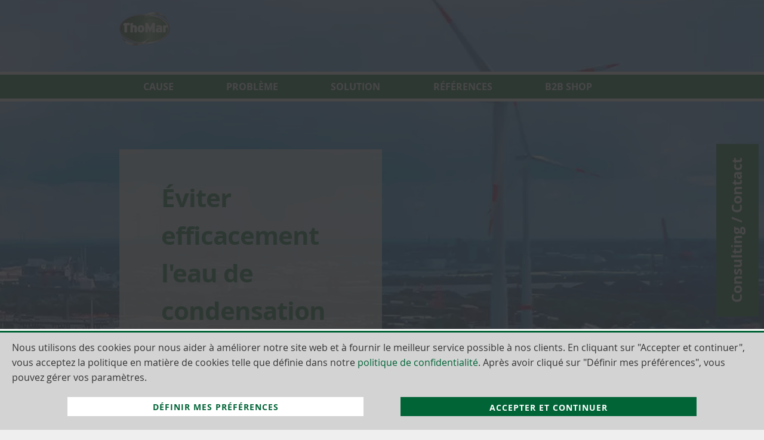

--- FILE ---
content_type: text/html; charset=UTF-8
request_url: https://www.thomar.shop/fr/deshumidification-des-conteneurs.html
body_size: 30731
content:
<!doctype html>
<html lang="fr">
    <head >
                <meta charset="utf-8"/>
<meta name="title" content="Éviter efficacement la condensation des conteneurs maritimes | Thomar OHG"/>
<meta name="description" content="La condensation des conteneurs d&#039;expédition entraîne de graves dommages à votre cargaison. Le ThoMar vous aide à réduire l&#039;humidité du conteneur et à éviter la transpiration du conteneur."/>
<meta name="robots" content="INDEX, FOLLOW"/>
<meta name="viewport" content="width=device-width, initial-scale=1, maximum-scale=1.0"/>
<meta name="format-detection" content="telephone=no"/>
<title>Éviter efficacement la condensation des conteneurs maritimes | Thomar OHG</title>
<link  rel="stylesheet" type="text/css"  media="all" href="https://www.thomar.shop/static/version1767061030/frontend/Splendid/thomar/fr_FR/mage/calendar.min.css" />
<link  rel="stylesheet" type="text/css"  media="all" href="https://www.thomar.shop/static/version1767061030/frontend/Splendid/thomar/fr_FR/css/styles-m.min.css" />
<link  rel="stylesheet" type="text/css"  media="all" href="https://www.thomar.shop/static/version1767061030/frontend/Splendid/thomar/fr_FR/css/custom.min.css" />
<link  rel="stylesheet" type="text/css"  media="all" href="https://www.thomar.shop/static/version1767061030/frontend/Splendid/thomar/fr_FR/css/custom-yodo.min.css" />
<link  rel="stylesheet" type="text/css"  media="all" href="https://www.thomar.shop/static/version1767061030/frontend/Splendid/thomar/fr_FR/css/landingpages/landing.min.css" />
<link  rel="stylesheet" type="text/css"  media="all" href="https://www.thomar.shop/static/version1767061030/frontend/Splendid/thomar/fr_FR/css/all.min.css" />
<link  rel="stylesheet" type="text/css"  media="all" href="https://www.thomar.shop/static/version1767061030/frontend/Splendid/thomar/fr_FR/css/slick-theme.min.css" />
<link  rel="stylesheet" type="text/css"  media="all" href="https://www.thomar.shop/static/version1767061030/frontend/Splendid/thomar/fr_FR/css/slick.min.css" />
<link  rel="stylesheet" type="text/css"  media="all" href="https://www.thomar.shop/static/version1767061030/frontend/Splendid/thomar/fr_FR/css/cfg.min.css" />
<link  rel="stylesheet" type="text/css"  media="all" href="https://www.thomar.shop/static/version1767061030/frontend/Splendid/thomar/fr_FR/Amasty_Base/vendor/slick/amslick.min.css" />
<link  rel="stylesheet" type="text/css"  media="all" href="https://www.thomar.shop/static/version1767061030/frontend/Splendid/thomar/fr_FR/Splendid_ThomarCalculator/calculator.min.css" />
<link  rel="stylesheet" type="text/css"  media="all" href="https://www.thomar.shop/static/version1767061030/frontend/Splendid/thomar/fr_FR/Splendid_ThomarCalculator/progress-wizard.min.css" />
<link  rel="stylesheet" type="text/css"  media="all" href="https://www.thomar.shop/static/version1767061030/frontend/Splendid/thomar/fr_FR/Splendid_ThomarCalculator/handorgel.min.css" />
<link  rel="stylesheet" type="text/css"  media="all" href="https://www.thomar.shop/static/version1767061030/frontend/Splendid/thomar/fr_FR/Splendid_ThomarCalculator/print.min.css" />
<link  rel="stylesheet" type="text/css"  media="screen and (min-width: 768px)" href="https://www.thomar.shop/static/version1767061030/frontend/Splendid/thomar/fr_FR/css/styles-l.min.css" />
<link  rel="stylesheet" type="text/css"  media="print" href="https://www.thomar.shop/static/version1767061030/frontend/Splendid/thomar/fr_FR/css/print.min.css" />













<link  rel="canonical" href="https://www.thomar.shop/fr/deshumidification-des-conteneurs.html" />
<link  rel="icon" type="image/x-icon" href="https://www.thomar.shop/media/favicon/default/favicon.png" />
<link  rel="shortcut icon" type="image/x-icon" href="https://www.thomar.shop/media/favicon/default/favicon.png" />
<meta name="google-site-verification" content="ocE2iWKNMqFhwnAR9QqHGSzntzDtOexeO8CPOMHJSCg" />


<link rel="preload" href="https://static.thomar.de/frontend/Splendid/thomar/de_DE/fonts/opensans/regular/opensans-400.woff2" as="font" type="font/woff2" crossorigin>
<link rel="preload" href="https://static.thomar.de/frontend/Splendid/thomar/de_DE/fonts/opensans/bold/opensans-700.woff2" as="font" type="font/woff2" crossorigin>
<link rel="preload" href="https://static.thomar.de/frontend/Splendid/thomar/de_DE/fonts/opensans/light/opensans-300.woff2" as="font" type="font/woff2" crossorigin>
<link rel="preload" href="https://static.thomar.de/frontend/Splendid/thomar/de_DE/fonts/themeicons/ThemeIcons.woff" as="font" type="font/woff" crossorigin>
<link rel="preload" href="https://static.thomar.de/frontend/Splendid/thomar/de_DE/fonts/Blank-Theme-Icons/Blank-Theme-Icons.woff2" as="font" type="font/woff2" crossorigin>
<link rel="preload" href="https://static.thomar.de/frontend/Splendid/thomar/de_DE/fonts/opensans/semibold/opensans-600.woff2" as="font" type="font/woff2" crossorigin>
<style>
div.message.global.noscript {display:none !important;}
</style><script type="text&#x2F;javascript">    window.dataLayer = window.dataLayer || [];
    function gtag() { dataLayer.push(arguments) }

    window.amConsentManager = window.amConsentManager || {
        consentStates: {
            denied: 'denied',
            granted: 'granted'
        },
        storageName: 'amConsentMode',
        gdprCookie: {
            cookieGroupName: 'amcookie_allowed',
            allCookiesAllowed: '0'
        },
        defaultConsentTypesData: {"ad_storage":{"default":"0","group":"2"},"analytics_storage":{"default":"0","group":"6"},"ad_user_data":{"default":"0","group":"2"},"ad_personalization":{"default":"0","group":"2"}},
        currentStoreId: 9,
        init: function () {
            this.initStorage();
            this.setDefaultConsent();
        },
        initStorage: function () {
            const persistedConsentTypes = this.getPersistedConsentTypeState();

            if (Object.keys(persistedConsentTypes).length !== 0 && !this.shouldResetConsentState(persistedConsentTypes)) {
                return;
            }

            let consentState = {};
            for (const [type, data] of Object.entries(this.defaultConsentTypesData)) {
                consentState[type] = {
                    group: data.group,
                    status: data.default === '1' ? this.consentStates.granted : this.consentStates.denied
                };
            }

            this.resetAllowedCookiesGroups();
            this.persistConsentTypeState(consentState);
        },
        setDefaultConsent: function () {
            gtag('consent', 'default', this.getPersistedConsentTypeStateForGtag());
        },
        updateConsent: function (consent) {
            const storageConsent = this.getPersistedConsentTypeState();
            const consentState = {...storageConsent, ...consent};

            this.persistConsentTypeState(consentState);
            gtag('consent', 'update', this.getPersistedConsentTypeStateForGtag());
        },
        getConsentTypeStateByGroupIds: function (groups) {
            let consentTypeState = {};

            for (const [type, data] of Object.entries(this.defaultConsentTypesData)) {
                consentTypeState[type] = {
                    group: data.group,
                    status: (groups.includes(data.group) || groups.includes(this.gdprCookie.allCookiesAllowed))
                        ? this.consentStates.granted
                        : this.consentStates.denied
                }
            }

            return consentTypeState;
        },
        persistConsentTypeState: function (consentTypeState) {
            let persistedState = this.getPersistedConsentTypeState(false);
            persistedState[this.currentStoreId] = consentTypeState;
            localStorage.setItem(this.storageName, JSON.stringify(persistedState));
        },
        getPersistedConsentTypeState: function (forCurrentStore = true) {
            let persistedStates = JSON.parse(localStorage.getItem(this.storageName)) ?? {};

            if (forCurrentStore) {
                return persistedStates?.[this.currentStoreId] ?? {};
            }

            return persistedStates;
        },
        getPersistedConsentTypeStateForGtag: function () {
            let consentTypeState = {};
            let persistedState = this.getPersistedConsentTypeState();

            for (const [type, data] of Object.entries(persistedState)) {
                consentTypeState[type] = data.status;
            }

            return consentTypeState;
        },
        shouldResetConsentState: function (persistedConsentTypes) {
            if (Object.keys(persistedConsentTypes).length != Object.keys(this.defaultConsentTypesData).length
                || !document.cookie.includes(this.gdprCookie.cookieGroupName)
            ) {
                return true;
            }

            for (const [type, data] of Object.entries(persistedConsentTypes)) {
                if (data.group !== this.defaultConsentTypesData[type].group) {
                    return true;
                }
            }

            return false;
        },
        resetAllowedCookiesGroups: function () {
            document.cookie = this.gdprCookie.cookieGroupName + '=0;max-age=-1;domain=' + location.hostname;
        }
    };

    window.amConsentManager.init();</script>        
    <!-- BEGIN GOOGLE ANALYTICS 4 CODE -->
    
    <!-- END GOOGLE ANALYTICS 4 CODE -->
    

<script type="text&#x2F;javascript">window.dataLayer = window.dataLayer || [];
window.getAmGa4Cookie = function () {
    let cookies = {};
    document.cookie.split(';').forEach(function (el) {
        let [key, value] = el.split('=');
        cookies[key.trim()] = value;
    });

    return cookies['amga4_customer']
        ? decodeURIComponent(cookies['amga4_customer'])
        : '{}';
};

(function () {
        /**
     * @var {[Object]}
     */
    const userProperties = JSON.parse(window.getAmGa4Cookie());

    if (userProperties.customerGroup) {
        window.dataLayer.push({'customerGroup': userProperties.customerGroup});
    }
    if (userProperties.customerId) {
        window.dataLayer.push({'customerId': userProperties.customerId});
    }
        /**
     * @var {[Object]}
     */
    const dataToPush = JSON.parse('\u005B\u005D');

    dataToPush.forEach((dataObject) => {
        window.dataLayer.push(dataObject);
    });
})();
</script>
<!-- Google Tag Manager -->
<script type="text&#x2F;javascript">function callAmGA4GTM () {
(function(w,d,s,l,i){w[l]=w[l]||[];w[l].push({'gtm.start':
new Date().getTime(),event:'gtm.js'});var f=d.getElementsByTagName(s)[0],
j=d.createElement(s),dl=l!='dataLayer'?'&l='+l:'';j.async=true;j.src=
'https://www.googletagmanager.com/gtm.js?id='+i+dl;var n=d.querySelector('[nonce]');
n&&j.setAttribute('nonce',n.nonce||n.getAttribute('nonce'));f.parentNode.insertBefore(j,f);
})(window,document,'script','dataLayer', 'GTM-PK223L3');
}
</script><!-- End Google Tag Manager -->
<script type="text&#x2F;javascript">(function () {
            callAmGA4GTM();
    })();
</script><!-- <link rel="stylesheet" type="text/css" media="all" href="https://maxcdn.bootstrapcdn.com/font-awesome/latest/css/font-awesome.min.css"/> -->
    </head>
    <body data-container="body"
          data-mage-init='{"loaderAjax": {}, "loader": { "icon": "https://www.thomar.shop/static/version1767061030/frontend/Splendid/thomar/fr_FR/images/loader-2.gif"}}'
        id="html-body" class="cms-deshumidification-des-conteneurs-html cms-page-view page-layout-landingpages">
        



    <noscript>
        <div class="message global noscript">
            <div class="content">
                <p>
                    <strong>JavaScript seems to be disabled in your browser.</strong>
                    <span>
                        For the best experience on our site, be sure to turn on Javascript in your browser.                    </span>
                </p>
            </div>
        </div>
    </noscript>


<!-- Google Tag Manager (noscript) -->
<noscript>
    <iframe src="https://www.googletagmanager.com/ns.html?id=GTM-PK223L3"
            height="0" width="0" style="display:none;visibility:hidden"></iframe>
</noscript>
<!-- End Google Tag Manager (noscript) -->





    
    <!-- ko scope: 'gdpr-cookie-modal' -->
        <!--ko template: getTemplate()--><!-- /ko -->
    <!-- /ko -->
    <style>
        .amgdprjs-bar-template {
            z-index: 999;
                    bottom: 0;
                }
    </style>

<div class="page-wrapper"><div id="header-container" class="header-container header-mobile page-header"  >
<div id="top" class="header-container2">
<div class="header-container3">

        <!-- Part of the header displayed only in mobile mode -->
    <div class="header-m-container">

        <div class="header-m-top-container">
            <div class="header-m-top header container clearer">
                <div class="inner-container">

                    
                                                                                                <div id="lang-switcher-wrapper-mobile" class="item item-right"><div class="dropdown-block dropdown-block-trigger lang-switcher lang-switcher-mobile" id="switcher-language-mobile">
    <div class="dropdown-heading cover">
        <span style="background-color: unset; padding: 0px 7px; display: flex" class="view-fr" title="Language">
            <span class="label dropdown-icon" style="display: block; width: 20xp; background-size:contain; background-image:url('https://www.thomar.shop/static/version1767061030/frontend/Splendid/thomar/fr_FR/images/flags/fr.png');">&nbsp;</span>
            <i class="arrow arrow-down"></i>
        </span>
    </div>
    <ul class="dropdown-content left-hand">
                                                        <li class="view-it switcher-option">
                    <a href="#" data-post='{"action":"https:\/\/www.thomar.shop\/fr\/stores\/store\/redirect\/","data":{"___store":"it","___from_store":"fr","uenc":"aHR0cHM6Ly93d3cudGhvbWFyLnNob3AvaXQvZGVzaHVtaWRpZmljYXRpb24tZGVzLWNvbnRlbmV1cnMuaHRtbA,,"}}'><span class="label dropdown-icon" style="width: 20px; background-size:contain;background-image:url('https://www.thomar.shop/static/version1767061030/frontend/Splendid/thomar/fr_FR/images/flags/it.png');">&nbsp;</span>Italiano</a>
                </li>
                                                <li class="view-nl switcher-option">
                    <a href="#" data-post='{"action":"https:\/\/www.thomar.shop\/fr\/stores\/store\/redirect\/","data":{"___store":"nl","___from_store":"fr","uenc":"aHR0cHM6Ly93d3cudGhvbWFyLnNob3AvbmwvZGVzaHVtaWRpZmljYXRpb24tZGVzLWNvbnRlbmV1cnMuaHRtbA,,"}}'><span class="label dropdown-icon" style="width: 20px; background-size:contain;background-image:url('https://www.thomar.shop/static/version1767061030/frontend/Splendid/thomar/fr_FR/images/flags/nl.png');">&nbsp;</span>Nederlands</a>
                </li>
                                                <li class="view-german switcher-option">
                    <a href="#" data-post='{"action":"https:\/\/www.thomar.shop\/fr\/stores\/store\/redirect\/","data":{"___store":"german","___from_store":"fr","uenc":"aHR0cHM6Ly93d3cudGhvbWFyLmRlL2dlcm1hbi9kZXNodW1pZGlmaWNhdGlvbi1kZXMtY29udGVuZXVycy5odG1s"}}'><span class="label dropdown-icon" style="width: 20px; background-size:contain;background-image:url('https://www.thomar.shop/static/version1767061030/frontend/Splendid/thomar/fr_FR/images/flags/german.png');">&nbsp;</span>Deutsch</a>
                </li>
                                                <li class="view-english switcher-option">
                    <a href="#" data-post='{"action":"https:\/\/www.thomar.shop\/fr\/stores\/store\/redirect\/","data":{"___store":"english","___from_store":"fr","uenc":"aHR0cHM6Ly93d3cudGhvbWFyLmRlL2VuZ2xpc2gvZGVzaHVtaWRpZmljYXRpb24tZGVzLWNvbnRlbmV1cnMuaHRtbA,,"}}'><span class="label dropdown-icon" style="width: 20px; background-size:contain;background-image:url('https://www.thomar.shop/static/version1767061030/frontend/Splendid/thomar/fr_FR/images/flags/english.png');">&nbsp;</span>English</a>
                </li>
                        </ul>
</div>
</div>
                                            
                </div> <!-- end: inner-container -->
            </div> <!-- end: header-m-top -->
        </div> <!-- end: header-m-top-container -->

        <div class="header-m-primary-container">
            <div class="header-m-primary header container">
                <div class="inner-container">

                    
                    <!-- Mobile logo -->
                    <div class="logo-wrapper--mobile">
                                <a class="logo" href="https://www.thomar.shop/fr/" title="Logo ThoMar OHG - Trockenmittel-Hersteller">
            <strong>Logo ThoMar OHG - Trockenmittel-Hersteller</strong>
            <img src="https://www.thomar.shop/static/version1767061030/frontend/Splendid/thomar/fr_FR/images/logo.png"
                 alt="Logo ThoMar OHG - Trockenmittel-Hersteller"
                                              />
        </a>
                    </div>
                    <div class="clearer after-mobile-logo"></div>

                    <!-- Skip links -->
                    <div id="skip-links" class="skip-links-wrapper skip-links--4">

                                                    <div data-skiptarget="#header-nav" class="skip-link skip-nav">
                                <span class="icon ic ic-menu"></span>
                                <span class="label">Menu</span>
                            </div>
                        
                                                    <div id="amasty-xsearch-mobile" data-skiptarget="#header-search" class="skip-link skip-search">
                                <span class="icon ic ic-search"></span>
                                <span class="label">Search</span>
                            </div>
                        
                                                    <div data-skiptarget="#header-account" class="skip-link skip-account">
                                <span class="icon ic ic-user"></span>
                                <span class="label">Compte client</span>
                            </div>
                        
                        
                        
                                                                            <div id="mini-cart-marker-mobile"></div>
                            
<div data-block="minicart" class="minicart-wrapper mini-cart dropdown-block " id="minicart">
        <div data-skiptarget="#header-cart" class="mini-cart-heading dropdown-heading cover skip-link skip-cart  action showcart"
            data-bind="scope: 'minicart_content'"
            style="box-shadow: none">
        <span class="minicart-pc" style="padding-left: 0;">
            <img id="img-icon" src="https://www.thomar.shop/static/version1767061030/frontend/Splendid/thomar/fr_FR/images/icon-warenkorb.png"/>
            <!-- <span class="icon ic ic-cart"></span> -->
            <span class="counter qty empty"
                  style="left: -15px; position: relative;top: -4px;"
                  data-bind="css: { empty: !!getCartParam('summary_count') == false }, blockLoader: isLoading">
                <span class="counter-number"><!-- ko text: getCartParam('summary_count') --><!-- /ko --></span>
                <span class="counter-label">
                <!-- ko if: getCartParam('summary_count') -->
                    <!-- ko text: getCartParam('summary_count') --><!-- /ko -->
                    <!-- ko i18n: 'items' --><!-- /ko -->
                <!-- /ko -->
                </span>
            </span>
                        <!-- <span class="caret"></span> -->
        </span>
        <span class="minicart-mobile">
            <span class="icon-minicart-mobile">
                <svg xmlns="http://www.w3.org/2000/svg" width="22" height="22" fill="white" viewBox="0 0 22 22">
                  <path d="M7 18c-1.1 0-1.99.9-1.99 2S5.9 22 7 22s2-.9 2-2-.9-2-2-2zm10
                           0c-1.1 0-1.99.9-1.99 2S15.9 22 17 22s2-.9 2-2-.9-2-2-2zM7.16
                           14h9.53c.75 0 1.41-.41 1.75-1.03l3.58-6.49a1 1 0 0
                           0-.88-1.48H5.21l-.94-2H1v2h2l3.6 7.59-1.35 2.44C4.52
                           17.37 5.48 19 7 19h12v-2H7l1.1-2z"></path>
                </svg>
            </span>
            <span class="counter qty empty"
                  data-bind="css: { empty: !!getCartParam('summary_count') == false }, blockLoader: isLoading">
                <span class="counter-number"><!-- ko text: getCartParam('summary_count') --><!-- /ko --></span>
                <span class="counter-label">
                <!-- ko if: getCartParam('summary_count') -->
                    <!-- ko text: getCartParam('summary_count') --><!-- /ko -->
                    <!-- ko i18n: 'items' --><!-- /ko -->
                <!-- /ko -->
                </span>
            </span>
            <span class="label">Cart</span>
            <span class="caret"></span>
        </span>
    </div>
            <div id="header-cart" class="mini-cart-content dropdown-content left-hand skip-content skip-content--style block-cart block block-minicart empty"
            data-role="dropdownDialog"
            data-mage-init='{"dropdownDialog":{
                "triggerEvent": "click mouseenter",
                "appendTo": "[data-block=minicart]",
                "triggerTarget": ".showcart",
                "timeout": "200",
                "closeOnMouseLeave": true,
                "closeOnEscape": true,
                "parentClass": "active open",
                "buttons": []}}'>
            <div id="minicart-content-wrapper" data-bind="scope: 'minicart_content'">
                <!-- ko template: getTemplate() --><!-- /ko -->
            </div>
                    </div>
        
    
    
</div>


<style>
    .minicart-mobile{
        display: none !important;
    }
    .minicart-pc{
        display: initial !important;
    }
    #minicart{
        display: flex !important;
    }
    @media all and (max-width: 600px) {
        .minicart-mobile{
            display: initial !important;
        }
        .minicart-pc{
            display: none !important;
        }
        #minicart{
            display: block !important;
        }
    }
</style>
                        
                                                    <div id="mini-quote-cart-marker-mobile"></div>
                            <div data-block="quotecart" class="amquote-cart-wrapper minicart-wrapper" style="display: none; max-height:44px; align-items:center;">
    <a class="amquote-showcart action" href="https://www.thomar.shop/fr/thomar_quote/cart/"
       data-bind="scope: 'quotecart_content'" title="My Quote" style="display: flex; height: 23px;margin-top: auto ; margin-bottom: auto">
        <!-- <img src="/media/images/quotecart.svg" style="width: 23px; max-width: 23px;"/> -->
        <img src="https://www.thomar.shop/media/images/quotecart.svg"
            style="width: 23px; max-width: 23px;"
            alt="Request a quote"
        />
        <span class="counter qty empty"
              data-bind="css: { empty: !!getCartParam('summary_count') == false }, blockLoader: isLoading" style="margin-top: -50% !important">
            <!-- ko if: getCartParam('summary_count') -->
                <span class="counter-number" style="color: white;font-size:10px; font-weight:bold "><!-- ko text: getCartParam('summary_count') --><!-- /ko --></span>
            <!-- /ko -->
            </span>
        </span>
    </a>
    <div class="block block-quotecart block-minicart dropdown-content"
         data-role="dropdownDialog"
         data-mage-init='{"dropdownDialog":{
                "appendTo":"[data-block=quotecart]",
                "defaultDialogClass":"dropdown-block",
                "triggerEvent":"mouseenter",
                "triggerTarget":".amquote-showcart",
                "timeout": "100",
                "closeOnMouseLeave": true,
                "closeOnEscape": true,
                "triggerClass":"-active",
                "parentClass":"-active",
                "buttons":[]}}'>
        <div id="quotecart-content-wrapper" data-bind="scope: 'quotecart_content'">
            <!-- ko template: getTemplate() --><!-- /ko -->
        </div>
            </div>

    

    
</div>
                        
                                                    <div id="header-nav" class="skip-content skip-content--style">
                                <div id="nav-marker-mobile"></div>
                            </div>

                                                    <div id="search-marker-mobile"></div>
                            <div id="header-search" class="skip-content skip-content--style">
    <div class="search-wrapper block block-search">
        <div class="block block-title"><strong>Search</strong></div>
        <div class="block block-content">
            <form class="form minisearch" id="search_mini_form" action="https://www.thomar.shop/fr/catalogsearch/result/" method="get">
                <div class="field search">
                                        <div class="control">
                        <input id="search"
                               data-mage-init='{"quickSearch":{
                                    "formSelector":"#search_mini_form",
                                    "url":"https://www.thomar.shop/fr/search/ajax/suggest/",
                                    "destinationSelector":"#search_autocomplete"}
                               }'
                               type="text"
                               name="q"
                               value=""
                               
                               class="input-text"
                               maxlength="128"
                               role="combobox"
                               aria-haspopup="false"
                               aria-autocomplete="both"
                               style="background-color: unset; border: none; color: white"
                               autocomplete="off"/>
                        <div id="search_autocomplete" class="search-autocomplete"></div>
                                            </div>
                </div>
                <div class="actions">
                    <button type="submit"
                            title="Search"
                            class="action search"
                            style="opacity: 1; width: max-content;">
                        <span>Search</span>
                    </button>
                </div>
            </form>
        </div>
    </div> <!-- end: search-wrapper -->
</div>
                        
                                                    <div id="account-links-marker-mobile"></div>
                                <div id="header-account" class="account-links top-links links-wrapper-separators-left skip-content skip-content--style">
        <ul class="header links"><li class="link authorization-link" data-label="or">
    <a href="https://www.thomar.shop/fr/customer/account/login/referer/aHR0cHM6Ly93d3cudGhvbWFyLnNob3AvZnIvZGVzaHVtaWRpZmljYXRpb24tZGVzLWNvbnRlbmV1cnMuaHRtbA%2C%2C/"        >Connecter</a>
</li>

<div style="display: none">PC</div>

    <li id="customer-welcome-li-pc" class="customer-welcome login li-icon">
        <span class="account" id="customer-welcome-text" style="padding-right: 0;">
            <a href="https://www.thomar.shop/fr/customer/account/">
                <img id="account-icon" src="https://www.thomar.shop/static/version1767061030/frontend/Splendid/thomar/fr_FR/images/icon-benutzerkonto.png"/>
                            </a>
        </span>
                    <div class="customer-menu">
                <a href="https://www.thomar.shop/fr/customer/account/">
                    <span >Compte client</span>
                </a>
            </div>
            </li>
    <li id="customer-welcome-li-mobile" class="customer-welcome ">
        <span class="account">
            <a href="https://www.thomar.shop/fr/customer/account/"><span>Compte client</span></a>
        </span>
            </li>


    <style>
        #customer-welcome-li-mobile{
            display: none;
        }
        #customer-welcome-li-pc{
            display: initial;
        }
        @media all and (max-width: 600px) {
            #customer-welcome-li-mobile{
                display: initial;
            }
            #customer-welcome-li-pc{
                display: none;
            }
        }
    </style><li><a href="https://www.thomar.shop/fr/customer/account/create/" id="idwlhlVy4A" >Créez un compte</a></li></ul>    </div>
                        
                        
                            <div class="skip-links-clearer clearer"></div>

                    </div> <!-- end: skip-links-wrapper -->

                </div> <!-- end: inner-container -->
            </div> <!-- end: header-m-primary -->
        </div> <!-- end: header-m-primary-container -->

    </div> <!-- end: header-m-container -->
    
    <!-- Part of the header displayed only in regular mode -->
    <div class="header-top-container" style="display:none">
        <div class="header-top header container clearer" >
            <div class="inner-container">

                <a class="action skip contentarea"
   href="#contentarea">
    <span>
        Skip to Content    </span>
</a>

                                
                <div class="left-column">

                    
                    
                    
                                            <div class="item item-left hide-below-960">
                            <div class="welcome"></div>
                        </div>
                    
                                            <div class="item item-left">
                            <div class="item link compare" data-bind="scope: 'compareProducts'" data-role="compare-products-link">
    <a class="action compare no-display" title="Compare Products"
       data-bind="attr: {'href': compareProducts().listUrl}, css: {'no-display': !compareProducts().count}"
    >
        Compare Products        <span class="counter qty" data-bind="text: compareProducts().countCaption"></span>
    </a>
</div>

                        </div>
                    
                </div> <!-- end: left column -->

                <div class="right-column">

                                                                        <div class="item item-right item-interface"><div id="lang-switcher-wrapper-regular"><div class="dropdown-block dropdown-block-trigger lang-switcher" id="switcher-language">
    <div class="dropdown-heading cover">
        <span style="background-color: unset; padding: 0px 7px; display: flex" class="view-fr" title="Language">
            <span class="label dropdown-icon" style="display: block; width: 20xp; background-size:contain; background-image:url('https://www.thomar.shop/static/version1767061030/frontend/Splendid/thomar/fr_FR/images/flags/fr.png');">&nbsp;</span>
            <i class="arrow arrow-down"></i>
        </span>
    </div>
    <ul class="dropdown-content left-hand">
                                                        <li class="view-it switcher-option">
                    <a href="#" data-post='{"action":"https:\/\/www.thomar.shop\/fr\/stores\/store\/redirect\/","data":{"___store":"it","___from_store":"fr","uenc":"aHR0cHM6Ly93d3cudGhvbWFyLnNob3AvaXQvZGVzaHVtaWRpZmljYXRpb24tZGVzLWNvbnRlbmV1cnMuaHRtbA,,"}}'><span class="label dropdown-icon" style="width: 20px; background-size:contain;background-image:url('https://www.thomar.shop/static/version1767061030/frontend/Splendid/thomar/fr_FR/images/flags/it.png');">&nbsp;</span>Italiano</a>
                </li>
                                                <li class="view-nl switcher-option">
                    <a href="#" data-post='{"action":"https:\/\/www.thomar.shop\/fr\/stores\/store\/redirect\/","data":{"___store":"nl","___from_store":"fr","uenc":"aHR0cHM6Ly93d3cudGhvbWFyLnNob3AvbmwvZGVzaHVtaWRpZmljYXRpb24tZGVzLWNvbnRlbmV1cnMuaHRtbA,,"}}'><span class="label dropdown-icon" style="width: 20px; background-size:contain;background-image:url('https://www.thomar.shop/static/version1767061030/frontend/Splendid/thomar/fr_FR/images/flags/nl.png');">&nbsp;</span>Nederlands</a>
                </li>
                                                <li class="view-german switcher-option">
                    <a href="#" data-post='{"action":"https:\/\/www.thomar.shop\/fr\/stores\/store\/redirect\/","data":{"___store":"german","___from_store":"fr","uenc":"aHR0cHM6Ly93d3cudGhvbWFyLmRlL2dlcm1hbi9kZXNodW1pZGlmaWNhdGlvbi1kZXMtY29udGVuZXVycy5odG1s"}}'><span class="label dropdown-icon" style="width: 20px; background-size:contain;background-image:url('https://www.thomar.shop/static/version1767061030/frontend/Splendid/thomar/fr_FR/images/flags/german.png');">&nbsp;</span>Deutsch</a>
                </li>
                                                <li class="view-english switcher-option">
                    <a href="#" data-post='{"action":"https:\/\/www.thomar.shop\/fr\/stores\/store\/redirect\/","data":{"___store":"english","___from_store":"fr","uenc":"aHR0cHM6Ly93d3cudGhvbWFyLmRlL2VuZ2xpc2gvZGVzaHVtaWRpZmljYXRpb24tZGVzLWNvbnRlbmV1cnMuaHRtbA,,"}}'><span class="label dropdown-icon" style="width: 20px; background-size:contain;background-image:url('https://www.thomar.shop/static/version1767061030/frontend/Splendid/thomar/fr_FR/images/flags/english.png');">&nbsp;</span>English</a>
                </li>
                        </ul>
</div>
</div></div>
                                            
                    
                    
                </div> <!-- end: right column -->

            </div> <!-- end: inner-container -->
        </div> <!-- end: header-top -->

    </div> <!-- end: header-top-container -->
                

   
    <!-- $html['primRightCol'] -->
    <!-- $html['topRight'] -->
    <!-- $html['userMenu'] -->
    <div class="header-primary-container">
        <div class="header-primary header container">
            <div class="inner-container">

                
                <!-- header 1 start -->
            
<!-- header 1-->

                <div class="hp-blocks-holder" >

                                            <!-- menu -->
                        <div class="hp-block left-column grid12-4">
                                                                                                                            <div id="thomar-logo" class="item" style="width: max-content; float: left; display:flex;">        <a class="logo" href="https://www.thomar.shop/fr/" title="Logo ThoMar OHG - Trockenmittel-Hersteller">
            <strong>Logo ThoMar OHG - Trockenmittel-Hersteller</strong>
            <img src="https://www.thomar.shop/static/version1767061030/frontend/Splendid/thomar/fr_FR/images/logo.png"
                 alt="Logo ThoMar OHG - Trockenmittel-Hersteller"
                                              />
        </a>
</div>
                                                                                                                        
    <div class="menu-block nav-container right skip-content sticky-container">
        <div class="nav container clearer">
            <div class="inner-container" style="padding-left: 0px; padding-right: 0px"><div class="navi-wrapper">

        <ul class="nav-holders-wrapper" id="user-menu">
        <li id="nav-holder1" class="nav-item level0 level-top nav-holder"></li>
        <li id="nav-holder22" class="nav-item level0 level-top nav-holder"></li>
        <li id="nav-holder2" class="nav-item level0 level-top nav-holder"></li>
    </ul>

            
        <div id="mobnav-trigger" class="mobnav-trigger menu-trigger">
            <div class="menu-trigger-inner">
                <span class="trigger-icon"><span class="line"></span><span class="line"></span><span class="line"></span></span>
                <span class="label">Menu</span>
            </div>
        </div>

    
        
            
        <div id="nav-marker-regular"></div>
    <nav id="mainmenu" class="navi nav-regular opt-fx-fade-inout opt-sb1 opt-sob with-bullets">
        <ul>

                        
            
                        
                        
                <li style='padding-right: 1.1rem;position: relative'  class=" nav-item level0 nav-1 first classic toggle nav-item--parent mega nav-item--only-subcategories parent toggle"><a href="https://www.thomar.shop/fr/deshydratants-pour-conteneurs.html"><span style="text-align: left; font-weight: normal"><p>Déshydratants pour conteneurs</p></span></a><span class="opener"></span><div class="nav-panel--dropdown nav-panel shop-menu"><div class="nav-panel-inner"><div class="nav-block--center grid12-12"><ul class="level0 nav-submenu nav-submenu--mega dd-itemgrid dd-itemgrid-6col"><li class="nav-item level1 nav-6-1 first toggle"><div class="nav-block nav-block--top std"><div data-content-type="html" data-appearance="default" data-element="main" data-decoded="true"><div class="business">
<a href="https://www.thomar.shop/fr/deshydratants-pour-conteneurs.html" title="Lien vers la page de la catégorie SeaDry">
  <div class="ban ban-caption-hinge-down">
    <img class="image" src="https://www.thomar.shop/media/wysiwyg/thomar/menu/sea-dry.jpg"
alt="Graphique SeaDry Pole H devant un porte-conteneurs" >
    <div class="cap" style="background-color: #006437;">
      <div class="cap cap-center-vertically cap-center-horizontally cap-no-bg">
        <p class="no-margin;">SeaDry</p>
      </div>
    </div>
  </div>
<p style="padding-top:10px; font-size:14px;">SeaDry</p>
</a>
<ul class="list-text">
	<li>Déshydratant pour conteneurs et grandes pièces</li>
<li>Protection fiable contre la condensation et la sueur du conteneur</li>
<li>Du sel et de l'amidon</li>
	<li>Facile à utiliser</li>
	<li>Fixation possible avec des crochets ou des bandes adhésives</li>
</ul>
</div></div></div></li></ul> </div> </div> </div></li><li style='padding-right: 1.1rem;position: relative'  class=" nav-item level0 nav-2 classic toggle nav-item--parent mega nav-item--only-subcategories parent toggle"><a href="https://www.thomar.shop/fr/deshydratants-pour-emballage.html"><span style="text-align: left; font-weight: normal"><p>Déshydratants pour emballage</p></span></a><span class="opener"></span><div class="nav-panel--dropdown nav-panel shop-menu"><div class="nav-panel-inner"><div class="nav-block--center grid12-12"><ul class="level0 nav-submenu nav-submenu--mega dd-itemgrid dd-itemgrid-6col"><li class="nav-item level1 nav-6-1 first toggle"><div class="nav-block nav-block--top std"><div data-content-type="html" data-appearance="default" data-element="main" data-decoded="true"><div class="business">
<a href="https://www.thomar.shop/fr/déshydratants-pour-emballage.html" title="Vers la page de la catégorie BoxDryy">
  <div class="ban ban-caption-hinge-down">
    <img class="image" src="https://www.thomar.shop/media/wysiwyg/thomar/menu/thomar-hochleistungs-inbox-trockenmittel-boxdryy-shop-menu.jpg"
alt="BoxDryy Inbox-Trockenmittel Beutel vor Versandverpackung" >
    <div class="cap" style="background-color: #006437;">
      <div class="cap cap-center-vertically cap-center-horizontally cap-no-bg">
        <p class="no-margin;">BoxDryy®</p>
      </div>
    </div>
  </div>
<p style="padding-top:10px; font-size:14px;">BoxDryy®</p>
</a>
<ul class="list-text">
	<li>Haute performance déshydratants pour emballage</li>
<li>Utilisation dans des emballages d'expédition sans film supplémentaire</li>
<li>Économise le film et le temps de travail</li>
	<li>Protège les produits sensibles comme les métaux, les textiles, l'électronique</li>
	<li>Sans danger en cas de contact alimentaire indirect</li>
</ul>
</div></div></div></li></ul> </div> </div> </div></li><li style='padding-right: 1.1rem;position: relative'  class=" nav-item level0 nav-3 classic toggle nav-item--parent mega nav-item--only-subcategories parent toggle"><a href="https://www.thomar.shop/fr/sachets-gel-de-silice.html"><span style="text-align: left; font-weight: normal"><p>Sachets gel de silice</p></span></a><span class="opener"></span><div class="nav-panel--dropdown nav-panel shop-menu"><div class="nav-panel-inner"><div class="nav-block--center grid12-12"><ul class="level0 nav-submenu nav-submenu--mega dd-itemgrid dd-itemgrid-6col"><li class="nav-item level1 nav-6-1 first toggle"><div class="nav-block nav-block--top std"><a href="https://www.thomar.shop/fr/sachets-gel-de-silice.html" title="Lien vers la page de la catégorie Desi Dry">
  <div class="ban ban-caption-hinge-down">
    <img class="image" src="https://www.thomar.shop/media/wysiwyg/thomar/menu/desi-dry.jpg"
alt="Graphique Desi Dry exemple d'application produit emballage" />
    <div class="cap" style="background-color: #006437;">
      <div class="cap cap-center-vertically cap-center-horizontally cap-no-bg">
        <p class="no-margin">Desi Dry</p>
      </div>
    </div>
  </div>
<p style="padding-top:10px; font-size:14px;">Desi Dry</p>
</a>
<ul class="list-text">
	<li>Sachets gel de silice</li>
<li>Un déshydratant classique pour les petits paquets</li>
	<li>Différentes versions : Couvercle pauvre de poussière ou étanche à la poussière ; Orange (avec indicateur d'humidité)</li>
<li>Emballé en toute sécurité dans un sac hermétique</li>
</ul></div></li></ul> </div> </div> </div></li><li style='padding-right: 1.1rem;position: relative'  class=" nav-item level0 nav-4 classic toggle nav-item--parent mega nav-item--only-subcategories parent toggle"><a href="https://www.thomar.shop/fr/din-55473-deshydratants.html"><span style="text-align: left; font-weight: normal"><p>DIN 55473 déshydratants</p></span></a><span class="opener"></span><div class="nav-panel--dropdown nav-panel shop-menu"><div class="nav-panel-inner"><div class="nav-block--center grid12-12"><ul class="level0 nav-submenu nav-submenu--mega dd-itemgrid dd-itemgrid-6col"><li class="nav-item level1 nav-6-1 first toggle"><div class="nav-block nav-block--top std"><a href="https://www.thomar.shop/fr/din-55473-deshydratants.html" title="Lien vers la page de la catégorie CertiDry" >
  <div class="ban ban-caption-hinge-down">
    <img class="image" src="https://www.thomar.shop/media/wysiwyg/thomar/menu/CertiDry_Teaser_Lagerhalle_2000px_web.jpg"
alt="Graphique sacs déshydratants CertiDry dans une usine de production" />
    <div class="cap" style="background-color: #006437;">
      <div class="cap cap-center-vertically cap-center-horizontally cap-no-bg">
        <p class="no-margin">CertiDry</p>
      </div>
    </div>
  </div>
<p style="padding-top:10px; font-size:14px;">CertiDry</p>
</a>
<ul class="list-text">
	<li>Sac déshydratant conforme à la norme DIN 55473 et MIL-D-3464E</li>
<li>Constitué d'argile sèche</li>
	<li>Avec un matériau de boîtier pauvre de poussière (type A) ou étanche à la poussière (type B)</li>
	<li>Disponible en plusieurs tailles de sacs</li>
</ul></div></li></ul> </div> </div> </div></li><li style='padding-right: 1.1rem;position: relative'  class=" nav-item level0 nav-5 classic toggle nav-item--parent mega nav-item--only-subcategories parent toggle"><a href="https://www.thomar.shop/fr/silicagel-en-vrac.html"><span style="text-align: left; font-weight: normal"><p>Silicagel en vrac</p></span></a><span class="opener"></span><div class="nav-panel--dropdown nav-panel shop-menu"><div class="nav-panel-inner"><div class="nav-block--center grid12-12"><ul class="level0 nav-submenu nav-submenu--mega dd-itemgrid dd-itemgrid-6col"><li class="nav-item level1 nav-6-1 first toggle"><div class="nav-block nav-block--top std"><div data-content-type="html" data-appearance="default" data-element="main" data-decoded="true"><a href="https://www.thomar.shop/fr/silicagel-en-vrac.html">
<div class="ban ban-caption-hinge-down">
<img class="image" src="https://www.thomar.shop/media/wysiwyg/thomar/menu/loses-silikagel-kieselgel.jpg" alt="Grafik gel de silice en vrac dans une installation industrielle" />
<div class="cap" style="background-color: #006437;">
<div class="cap cap-center-vertically cap-center-horizontally cap-no-bg">
<p class="no-margin">Silicagel en vrac</p>
</div>
</div>
</div>
<p style="padding-top: 10px; font-size: 14px;">Silicagel en vrac</p>
</a>
<ul class="list-text">
<li>Gel de silice en tant que matériau en vrac, par exemple pour les installations de séchage industrielles</li>
<li>En tant que gel de silice orange avec indicateur d'humidité</li>
<li>Marchandises ensachées ou petites unités d'emballage</li>
</ul></div></div></li></ul> </div> </div> </div></li><li style='padding-right: 1.1rem;position: relative'  class=" nav-item level0 nav-6 classic toggle nav-item--parent mega nav-item--only-subcategories parent toggle"><a href="https://www.thomar.shop/fr/absorbeur-de-liquides.html"><span style="text-align: left; font-weight: normal"><p>Absorbeur de liquides</p></span></a><span class="opener"></span><div class="nav-panel--dropdown nav-panel shop-menu"><div class="nav-panel-inner"><div class="nav-block--center grid12-12"><ul class="level0 nav-submenu nav-submenu--mega dd-itemgrid dd-itemgrid-6col"><li class="nav-item level1 nav-6-1 first toggle"><div class="nav-block nav-block--top std"><div data-content-type="html" data-appearance="default" data-element="main" data-decoded="true"><div class="business">
<a href="https://www.thomar.shop/fr/absorbeur-de-liquides.html" title="Vers la page de la catégorie LiquiDry">
  <div class="ban ban-caption-hinge-down">
    <img class="image" src="https://www.thomar.shop/media/wysiwyg/thomar/menu/thomar-fluessigkeitsabsorber-liquidry-shop-menu.jpg"
alt="Sachets d'absorbeur de liquide LiquiDry devant un liquide" >
    <div class="cap" style="background-color: #006437;">
      <div class="cap cap-center-vertically cap-center-horizontally cap-no-bg">
        <p class="no-margin;">LiquiDry</p>
      </div>
    </div>
  </div>
<p style="padding-top:10px; font-size:14px;">LiquiDry</p>
</a>
<ul class="list-text">
	<li>Absorbeur de liquides</li>
<li>Absorbe les liquides et les transforme en gel</li>
<li>Prévient les fuites et les dégâts dus à l'humidité</li>
	<li>Idéal pour la pharmacie, la médecine et l'hygiène</li>
	<li>Fabriqué en Allemagne</li>
</ul>
</div></div></div></li></ul> </div> </div> </div></li><li style='padding-right: 1.1rem;position: relative'  class=" nav-item level0 nav-7 last classic toggle nav-item--parent mega nav-item--only-subcategories parent toggle"><a href="https://www.thomar.shop/fr/data-loggers-indicateurs-d-humidite"><span style="text-align: left; font-weight: normal"><p>Loggers | Indicateurs</p></span></a><span class="opener"></span><div class="nav-panel--dropdown nav-panel shop-menu"><div class="nav-panel-inner"><div class="nav-block--center grid12-12"><ul class="level0 nav-submenu nav-submenu--mega dd-itemgrid dd-itemgrid-6col"><li class="nav-item level1 nav-6-1 first toggle"><div class="nav-block nav-block--top std"><div data-content-type="html" data-appearance="default" data-element="main" data-decoded="true"><a href="https://www.thomar.shop/fr/data-loggers-indicateurs-d-humidite" title="Lien vers la page de la catégorie des data loggers et indicateurs d'humidité" >

  <div class="ban ban-caption-hinge-down">
    <img class="image" src="https://www.thomar.shop/media/wysiwyg/thomar/menu/feuchtigkeitsanzeiger.jpg"
alt="Graphique Indicateur d'humidité dans une installation industrielle" />
    <div class="cap" style="background-color: #006437;">
      <div class="cap cap-center-vertically cap-center-horizontally cap-no-bg">
        <p class="no-margin">Data Loggers | Indicateurs</p>
      </div>
    </div>
  </div>
<p style="padding-top:10px; font-size:14px;">Data Loggers | Indicateurs</p>
</a>
<ul class="list-text">
	<li>Enregistreurs de données pour la surveillance de la température et de l'humidité pendant le transport et le stockage</li>
<li>Indicateurs pour l'affichage de l'humidité relative à l'intérieur de couches barrières fermées</li>

</ul></div></div></li></ul> </div> </div> </div></li>

<div id="dialog-block-content" style="display: none">
    </div>                    
                                    
                                                                
        </ul>
    </nav>

    <div class="nav-border-bottom"></div>

</div> <!-- end: navi-wrapper -->

</div>
        </div>
    </div>                                                                        
                                <div class="w295" style="width: max-content; position: relative; display: table-cell; padding: 1.6rem 0rem 0rem 0rem; float: right;">
                                    <!-- Language  -->
                                                                                                                        <div id="language" class="item item-right item-interface"><div id="lang-switcher-wrapper-regular"><div class="dropdown-block dropdown-block-trigger lang-switcher" id="switcher-language">
    <div class="dropdown-heading cover">
        <span style="background-color: unset; padding: 0px 7px; display: flex" class="view-fr" title="Language">
            <span class="label dropdown-icon" style="display: block; width: 20xp; background-size:contain; background-image:url('https://www.thomar.shop/static/version1767061030/frontend/Splendid/thomar/fr_FR/images/flags/fr.png');">&nbsp;</span>
            <i class="arrow arrow-down"></i>
        </span>
    </div>
    <ul class="dropdown-content left-hand">
                                                        <li class="view-it switcher-option">
                    <a href="#" data-post='{"action":"https:\/\/www.thomar.shop\/fr\/stores\/store\/redirect\/","data":{"___store":"it","___from_store":"fr","uenc":"aHR0cHM6Ly93d3cudGhvbWFyLnNob3AvaXQvZGVzaHVtaWRpZmljYXRpb24tZGVzLWNvbnRlbmV1cnMuaHRtbA,,"}}'><span class="label dropdown-icon" style="width: 20px; background-size:contain;background-image:url('https://www.thomar.shop/static/version1767061030/frontend/Splendid/thomar/fr_FR/images/flags/it.png');">&nbsp;</span>Italiano</a>
                </li>
                                                <li class="view-nl switcher-option">
                    <a href="#" data-post='{"action":"https:\/\/www.thomar.shop\/fr\/stores\/store\/redirect\/","data":{"___store":"nl","___from_store":"fr","uenc":"aHR0cHM6Ly93d3cudGhvbWFyLnNob3AvbmwvZGVzaHVtaWRpZmljYXRpb24tZGVzLWNvbnRlbmV1cnMuaHRtbA,,"}}'><span class="label dropdown-icon" style="width: 20px; background-size:contain;background-image:url('https://www.thomar.shop/static/version1767061030/frontend/Splendid/thomar/fr_FR/images/flags/nl.png');">&nbsp;</span>Nederlands</a>
                </li>
                                                <li class="view-german switcher-option">
                    <a href="#" data-post='{"action":"https:\/\/www.thomar.shop\/fr\/stores\/store\/redirect\/","data":{"___store":"german","___from_store":"fr","uenc":"aHR0cHM6Ly93d3cudGhvbWFyLmRlL2dlcm1hbi9kZXNodW1pZGlmaWNhdGlvbi1kZXMtY29udGVuZXVycy5odG1s"}}'><span class="label dropdown-icon" style="width: 20px; background-size:contain;background-image:url('https://www.thomar.shop/static/version1767061030/frontend/Splendid/thomar/fr_FR/images/flags/german.png');">&nbsp;</span>Deutsch</a>
                </li>
                                                <li class="view-english switcher-option">
                    <a href="#" data-post='{"action":"https:\/\/www.thomar.shop\/fr\/stores\/store\/redirect\/","data":{"___store":"english","___from_store":"fr","uenc":"aHR0cHM6Ly93d3cudGhvbWFyLmRlL2VuZ2xpc2gvZGVzaHVtaWRpZmljYXRpb24tZGVzLWNvbnRlbmV1cnMuaHRtbA,,"}}'><span class="label dropdown-icon" style="width: 20px; background-size:contain;background-image:url('https://www.thomar.shop/static/version1767061030/frontend/Splendid/thomar/fr_FR/images/flags/english.png');">&nbsp;</span>English</a>
                </li>
                        </ul>
</div>
</div></div>
                                                                                                                <!-- Language  -->
                                    <div class="hp-block central-column" style="display: flex;float: right; width: auto;padding: 0"><!-- max-content-->
                                                                                                                                                                            <div class="item"><div id="search-marker-regular"></div></div>
                                                                                                                                                                <!-- Right column -->
                                                                                                                                                                                                            <div class="item right"><div id="user-menu-wrapper-regular" class="user-menu-wrapper-regular">
    <div id="user-menu" class="user-menu">

        
        
                    <div id="mini-cart-marker-regular"></div>        
        
                
        
        
        
                
        
                    <div id="account-links-marker-regular"></div>        
        
        
    </div> <!-- end: user-menu -->
</div>
<div class="header content">
<section class="amsearch-wrapper-block"
         data-amsearch-wrapper="block"
         data-bind="
            scope: 'amsearch_wrapper_6976853834f53',
            mageInit: {
                'Magento_Ui/js/core/app': {
                    components: {
                        amsearch_wrapper_6976853834f53: {
                            component: 'Amasty_Xsearch/js/wrapper',
                            data: {&quot;url&quot;:&quot;https:\/\/www.thomar.shop\/fr\/amasty_xsearch\/autocomplete\/index\/&quot;,&quot;url_result&quot;:&quot;https:\/\/www.thomar.shop\/fr\/catalogsearch\/result\/&quot;,&quot;url_popular&quot;:&quot;https:\/\/www.thomar.shop\/fr\/search\/term\/popular\/&quot;,&quot;isDynamicWidth&quot;:true,&quot;isProductBlockEnabled&quot;:true,&quot;width&quot;:650,&quot;displaySearchButton&quot;:true,&quot;fullWidth&quot;:false,&quot;minChars&quot;:3,&quot;delay&quot;:500,&quot;currentUrlEncoded&quot;:&quot;aHR0cHM6Ly93d3cudGhvbWFyLnNob3AvZnIvZGVzaHVtaWRpZmljYXRpb24tZGVzLWNvbnRlbmV1cnMuaHRtbA,,&quot;,&quot;color_settings&quot;:[],&quot;popup_display&quot;:1}                        }
                    }
                }
            }">
    <div class="amsearch-form-block"
          data-bind="
              style: {
                    width: resized() ? data.width + 'px' : ''
              },
              event: {
                    mouseover: mouseover,
                    mouseleave: mouseleave
                },

              css: {
                '-opened': opened
              },
              afterRender: initCssVariables">
                
<section class="amsearch-input-wrapper"
         data-bind="
            css: {
                '-dynamic-width': data.isDynamicWidth,
                '-match': $data.readyForSearch(),
                '-typed': inputValue && inputValue().length
            }">
    <input type="text"
           name="q"
           placeholder="Entrer&#x20;le&#x20;terme&#x20;de&#x20;recherche"
           class="amsearch-input"
           maxlength="128"
           role="combobox"
           aria-haspopup="false"
           aria-autocomplete="both"
           autocomplete="off"
           aria-expanded="false"
           data-amsearch-block="input"
           data-bind="
                afterRender: initInputValue,
                hasFocus: focused,
                value: inputValue,
                event: {
                    keypress: onEnter
                },
                valueUpdate: 'input'">
    <!-- ko template: { name: templates.loader } --><!-- /ko-->
    <button class="amsearch-button -close -clear -icon"
            style="display: none"
            data-bind="
                event: {
                    click: inputValue.bind(this, '')
                },
                attr: {
                    title: $t('Clear Field')
                },
                visible: inputValue && inputValue().length">
    </button>
    <button class="amsearch-button -loupe -clear -icon -disabled"
            data-bind="
                event: {
                    click: search
                },
                css: {
                    '-disabled': !$data.match()
                },
                attr: {
                    title: $t('Search')
                }">
    </button>
</section>
        
    <button class="amsearch-button -primary -search -disabled"
            type="submit"
            title="Search"
            data-bind="
                event: {
                    click: search
                },
                css: {
                    '-disabled': !readyForSearch()
                }">
            </button>

            
<section class="amsearch-result-section"
         data-amsearch-js="results"
         style="display: none;"
         data-bind="
            css: {
                '-small': $data.data.width < 700 && !$data.data.fullWidth
            },
            afterRender: function (node) {
                initResultSection(node, )
            },
            style: resultSectionStyles(),
            visible: $data.opened()">
    <!-- ko if: !$data.match() && $data.preload() -->
        <!-- ko template: { name: templates.preload } --><!-- /ko-->
    <!-- /ko-->
    <!-- ko if: $data.match() -->
        <!-- ko template: { name: templates.results } --><!-- /ko-->
    <!-- /ko-->
    <!-- ko if: $data.message() && $data.message().length -->
        <!-- ko template: { name: templates.message } --><!-- /ko-->
    <!-- /ko-->
</section>

    </div>
    </section>





</div></div>
                                                                                                                                                                                    
                                    </div> <!-- end: central column -->
                                    
                                </div>
                                    
                                    
                            
                        </div> <!-- end: menu -->
                        
                    
                   
<!-- <div class="nav-container skip-content sticky-container" style="margin-top: 0px;"> -->
                    
                    
                </div> <!-- end: hp-blocks-holder -->

            </div> <!-- end: inner-container -->
           
        </div> <!-- end: header-primary -->
        
    </div> <!-- end: header-primary-container -->

    

</div> <!-- end: header-container3 -->
</div> <!-- end: header-container2 -->
</div> <!-- end: header-container -->



<!-- update extension amasty-xsearch -->


<main id="maincontent" class="page-main"><a id="contentarea" tabindex="-1"></a>
<div class="columns"><div class="breadcrumbs no-margins">&nbsp;</div><div class="column main"><div data-content-type="html" data-appearance="default" data-element="main" data-decoded="true"><style>
    section.bg-compass::after{
        top: 0 !important;
    }
</style>


	<link rel="alternate" hreflang="de" href="https://www.thomar.de/german/container-kondenswasser.html" />
	<link rel="alternate" hreflang="en" href="https://www.thomar.de/english/shipping-container-condensation.html" />
	<link rel="alternate" hreflang="nl" href="https://www.thomar.shop/nl/ontvochtiging-van-containers.html" />
	<link rel="alternate" hreflang="it" href="https://www.thomar.shop/it/acqua-di-condensa-nel-container.html" />
	<link rel="alternate" hreflang="fr" href="https://www.thomar.shop/fr/deshumidification-des-conteneurs.html" />
	<link rel="alternate" hreflang="pl" href="https://www.thomar.de/english/kondensacja-kontenerze-transportowym.html" />
	<link rel="alternate" hreflang="cz" href="https://www.thomar.de/english/kondenzace-nakladnim-kontejneru.html" />

	<link rel="stylesheet" href="https://static.thomar.de/landingpages/custom-style.css">
	<link rel="stylesheet" href="https://static.thomar.de/landingpages/reflex.css">
	<link rel="stylesheet" href="https://static.thomar.de/landingpages/burger-menu.css">
	<link rel="stylesheet" href="https://static.thomar.de/landingpages/style.css">
	<link rel="stylesheet" href="https://static.thomar.de/landingpages/container-kondenswasser.css">
	<link rel="icon" type="image/png" href="https://static.thomar.de/landingpages/img/favicon.png">

	<header>
		<div class="logo">
			<a href="https://www.thomar.shop/fr/" target="_blank"><img loading="lazy"
					src="https://static.thomar.de/landingpages/img/thomar-logo.png" class="thomar-logo" width="114" height="76"
					alt="Logo ThoMar OHG" title="Logo ThoMar OHG"></a>
		</div>
		<nav role="navigation" id="abcd">
			<div id="menuToggle">
				<input type="checkbox" />
				<div class="burger">
					<span></span>
					<span></span>
					<span></span>
				</div>
				<ul id="menu">
					<li><a href="#cause">Cause</a></li>
					<li><a href="#probleme">Problème</a></li>
					<li><a href="#solution">Solution</a></li>
					<li><a href="#references">Références</a></li>
					<li><a href="https://www.thomar.shop/fr/deshydratants-pour-conteneurs.html">B2B Shop</a></li>
				</ul>
			</div>
		</nav>
	</header>
	<div class="main" style="z-index:1;">
		<section class="bg-ship grid">
			<div class="card bg-white col-12 col-lg-6">
				<h1>Éviter efficacement l'eau de condensation des conteneurs</h1>
				<h2>Le problème: eau de condensation dans les conteneur</h2>
				<h2>La solution : la déshumidification des conteneurs</h2>
				<p>À l'aide de nos déshydratants spécialement fabriqués, l'humidité dans le conteneur est réduite, de
					sorte que la formation de sueur dans le conteneur et les dommages associés sont efficacement
					prévenus.</p>
			</div>
		</section>
		<section id="intro-wrapper" style="z-index:3;">
			<a class="anchor" id="cause"></a>
			<div class="grid">
				<div class="card col-12">
					<h2>Pourquoi la condensation se forme dans le conteneur</h2>
					<p>Lors du transport et du stockage, des <strong>variations de température</strong> considérables se produisent à l'intérieur des conteneurs de fret. Des différences de température de plusieurs dizaines de degrés Celsius peuvent survenir entre le jour et la nuit, non seulement dans les ports et les gares situés dans différentes zones climatiques, mais également lors du stockage dans le conteneur à un emplacement fixe. Comme l'air chaud ou
						chaud peut absorber beaucoup plus d'humidité que l'air froid, les baisses de température dans
						les conteneurs de fret hermétiques entraînent la <strong>formation de condensation</strong> et
						donc des phénomènes tels que la sueur des conteneurs, la pluie des conteneurs et la sueur des
						cargaisons.</p>
				</div>
			</div>
		</section>
		<section class="bg-green grid info" id="info-wrapper" style="z-index:3;">
			<div class="grid full-width">
				<div class="card video-action-wrapper col-12 col-xlg-8 no-pad">
					<div class="responsive-video">
						<iframe width="1440" height="810"
							src="https://www.youtube-nocookie.com/embed/YjeCskKhbfY?rel=0&showinfo=0" frameborder="0"
							allow="accelerometer; autoplay; encrypted-media; gyroscope; picture-in-picture"
							allowfullscreen></iframe>
					</div>
				</div>
				<div class="card contact-wrapper col-12 col-xlg-4">
					<div id="content-middle-wrapper">
						<div class="contact">
							<h3>Humidité dans le conteneur? Aucune chance!</h3>
							<strong class="headline">Recevez des conseils par téléphone (en allemand ou
								anglais)!</strong>
							<div class="phone"><a title="Appelez-nous" href="tel:+494153559000">+49(0)4153 55900-0</a>
							</div>
							<div class="mail"><a title="Envoyer une demande" href="#recevez-conseil">Rappel / Demande
									écrite</a></div>
						</div>
					</div>
				</div>
			</div>
		</section>
		<section class="bg-green grid" id="efficiency-wrapper" style="z-index:2;">
			<div class="grid">
				<div class="col-12">
					<h2>Qu'est-ce que c'est : la pluie des conteneurs, la sueur des conteneurs, la sueur des cargaisons
					</h2>
					<p>L'eau de condensation dans les conteneurs peut prendre différentes formes. Les experts en
						météorologie des cales distinguent les termes de sueur de conteneur, de pluie de conteneur et de
						sueur de cargaison.</p>
				</div>
			</div>
			<div class="grid">
				<div class="col-12 col-lg-4 product-wrapper">
					<div class="product">
						<div class="product-image">
							<img loading="lazy" src="https://static.thomar.de/landingpages/img/containerregen.jpg"
								title="Pluie de conteneur " alt="Pluie de conteneur ">
						</div>
						<span class="product-name">Qu'est-ce que la pluie de conteneurs?</span>
						<p>La pluie dite de conteneur est de l'eau condensée qui se forme sur les surfaces intérieures
							du conteneur. En raison de la tension superficielle, l'eau qui s'y accumule se concentre en
							gouttes de plus en plus grosses, qui s'égouttent ensuite en raison de leur poids. La pluie
							de conteneurs qui en résulte tombe alors directement sur la cargaison.</p>
					</div>
				</div>
				<div class="col-12 col-lg-4 product-wrapper">
					<div class="product">
						<div class="product-image">
							<img loading="lazy" src="https://static.thomar.de/landingpages/img/containerschweiss.jpg"
								title="Sueur des cargaison" alt="Sueur des cargaison">
						</div>
						<span class="product-name">Qu'est-ce que la sueur des conteneurs?</span>
						<p>La sueur du conteneur causée par la chute des températures extérieures se produit
							généralement sous le plafond du conteneur. Cet effet se produit lorsque la paroi du
							conteneur se refroidit considérablement pendant le transport vers des climats plus froids ou
							pendant la baisse de température nocturne due à l'air ambiant froid. L'humidité est ainsi
							extraite de l'air nettement plus chaud du conteneur et s'accumule sur le plafond et les
							parois du conteneur.</p>
					</div>
				</div>
				<div class="col-12 col-lg-4 product-wrapper">
					<div class="product">
						<div class="product-image">
							<img loading="lazy" src="https://static.thomar.de/landingpages/img/ladungsschweiss.jpg"
								title="Sueur à la charge" alt="Sueur à la charge">
						</div>
						<span class="product-name">Qu'est-ce que la sueur à la charge?</span>
						<p>La sueur des cargaisons est formée par le rayonnement solaire pendant le <strong>transport
								d'un environnement froid à un environnement chaud</strong> ou lorsqu'un conteneur
							maritime qui s'est refroidi pendant la nuit se réchauffe. Si l'air dans le conteneur chauffe
							plus vite que la cargaison, l'humidité de l'air se <strong>condense à la surface de la
								cargaison</strong>, de l'emballage et des aides à l'emballage dans ces conditions.</p>
					</div>
				</div>
			</div>
		</section>
		<section class="bg-compass grid" id="usage-wrapper" style="z-index:3;">
			<a class="anchor" id="probleme"></a>
			<div class="col-12">
				<h2>Dommages éventuels dus à l'eau de condensation dans le conteneur</h2>
				<p>L'eau de condensation dans le conteneur peut causer toute une série de dommages. La sueur du
					conteneur et celle de la cargaison peuvent entraîner de la corrosion et de la rouille sur la
					cargaison, de la moisissure sur les emballages et les marchandises, du carton ramolli et des
					<strong>étiquettes détachées</strong>.</p>
			</div>
			<div class="col-12 product-wrapper">
				<div class="grid">
					<div class="col-12 col-md-8">
						<span class="product-name">Corrosion / rouille sur les marchandises transportées</span>
						<p>Si de la condensation se forme dans le conteneur, cela entraîne un risque élevé de corrosion,
							en particulier pour les éléments de cargaison en acier. Cela s'applique tant aux matériaux
							expédiés pour une transformation industrielle ultérieure qu'aux produits finis. L'eau de
							condensation doit être liée de manière efficace et sûre afin que la cargaison ne soit pas
							attaquée par la rouille et éventuellement détruite lors du transport maritime.</p>
					</div>
					<div class="col-12 col-md-4">
						<p class="imagecaption"><img loading="lazy"
								src="https://static.thomar.de/landingpages/img/rost-durch-container-schwitzwasser.jpg"
								alt="Corrosion causée par la sueur des conteneurs"
								title="Corrosion causée par la sueur des conteneurs"><br><span class="small">L'eau de
								condensation dans le conteneur entraîne la rouille des marchandises en acier
								transportées.</span></p>
					</div>
				</div>
			</div>
			<div class="col-12 product-wrapper">
				<div class="grid">
					<div class="col-12 col-md-8">
						<span class="product-name">Moisissures sur les emballages et les marchandises</span>
						<p>En particulier dans <strong>l'industrie alimentaire</strong>, la formation de moisissures
							pendant le transport doit être évitée à tout prix. Toutefois, si aucune contre-mesure
							appropriée n'est prise dans le conteneur, la sueur produite en mer crée rapidement un climat
							dans lequel des moisissures peuvent se former sur les emballages et les marchandises et se
							propager rapidement.</p>
					</div>
					<div class="col-12 col-md-4">
						<p class="imagecaption"><img loading="lazy"
								src="https://static.thomar.de/landingpages/img/schimmelbildung-durch-kondenswasser-im-container.jpg"
								alt="Moisissures causées par la condensation dans le conteneur"
								title="Moisissures causées par la condensation dans le conteneur"><br><span
								class="small">L'eau de condensation dans les conteneurs favorise la croissance de
								moisissures sur les emballages et les marchandises.</span></p>
					</div>
				</div>
			</div>

		</section>
		<div class="col-12 product-wrapper" style="
    background: #fff;
    z-index: 4;
    margin-bottom: 150px;
    background: #ffffff;
    border: 1px solid #e4e4e4;
    padding: 3rem;
">
			<div class="grid">
				<div class="col-12 col-md-8">
					<span class="product-name">Dommages causés à l'emballage par l'humidité</span>
					<p>Même si la cargaison ne peut pas rouiller et est relativement insensible à la moisissure, elle
						peut être gravement endommagée et même rendue inutilisable par la condensation dans le conteneur
						de fret. L'humidité de l'air ambiant <strong>se condensant directement sur les matériaux
							d'emballage</strong> ou la pluie tombant du plafond du conteneur peuvent ramollir
						complètement les cartons en mer et détacher les étiquettes.</p>
				</div>
				<div class="col-12 col-md-4">
					<p class="imagecaption"><img loading="lazy"
							src="https://static.thomar.de/landingpages/img/aufgeweichte-verpackungen-durch-containerschweiss.jpg"
							alt="Emballages détrempés par la sueur des conteneurs"
							title="Emballages détrempés par la sueur des conteneurs"><br><span class="small">La
							condensation dans le récipient provoque des dommages dus à l'humidité de l'emballage.</span>
					</p>
				</div>
			</div>
		</div>
		<section class="bg-green grid" id="service-wrapper" style="z-index:3;">
			<div style="margin-top:-150px;">
				<a class="anchor" id="solution"></a>
				<div class="col-12">
					<h2>Voici comment fonctionne la déshumidification des conteneurs</h2>
					<p>Les conditions dans lesquelles l'humidité dans le conteneur devient un problème sérieux et peut
						causer des dommages dévastateurs à la cargaison varient grandement. Il est donc très important,
						tout d'abord, de déterminer très précisément quelles sont les contre-mesures nécessaires dans
						chaque cas, afin que, dans un deuxième temps, la condensation du conteneur puisse être combattue
						de manière aussi spécifique et efficace que possible.</p>
				</div>
				<div class="col-12"><span class="headline">Les étapes du processus appliquées par ThoMar pour
						l'utilisation optimale des dessicants</span></div>
				<div class="col-12 col-lg-4">
					<img loading="lazy" src="https://static.thomar.de/landingpages/img/SeaDry_Prozess-Schritte_en_Analysing.png"
						alt="L'analyse" title="L'analyse">
					<br>
					<span class="headline">Étape 1: Analyse</span>
					<h3>Identifier le besoin exact de contre-mesures</h3>
					<p>La nécessité de prendre des mesures appropriées pour prévenir la formation d'eau de condensation
						dans le transport par conteneurs dépend d'un grand nombre de facteurs. Les marchandises
						transportées, les zones climatiques desservies, la taille des conteneurs, le poids et le taux
						d'humidité des marchandises, les aides à l'emballage utilisées, la durée du stockage et du
						transport et d'autres paramètres jouent tous un rôle très divers. Pour cette raison, les
						exigences individuelles pour une application particulière ne peuvent être déterminées qu'en
						coopération avec des experts en déshumidification de conteneurs.</p>
				</div>
				<div class="col-12 col-lg-4">
					<img loading="lazy" src="https://static.thomar.de/landingpages/img/SeaDry_Prozess-Schritte_en_Product-Selection.png"
						alt="Sélection de produits" title="Sélection de produits">
					<br>
					<span class="headline">Étape 2: Sélection de produits</span>
					<h3>Éviter la condensation des conteneurs due aux déshydratants</h3>
					<p>Nous proposons des déshydratants contre l'eau de condensation dans le récipient exclusivement
						produit dans notre propre production en Allemagne. Nous attachons une grande importance au
						respect <strong>des normes les plus élevées</strong> en termes de qualité des produits et de
						conditions de travail. Pour une efficacité optimale du dessicant utilisé pour la
						déshumidification des conteneurs, il faut tenir compte des conditions spatiales dans le
						conteneur chargé. C'est pourquoi nous formons les employés de nos clients afin qu'ils puissent
						sélectionner et <strong>placer les déshydratants de manière optimale</strong> dans chaque
						application.</p>
				</div>
				<div class="col-12 col-lg-4">
					<img loading="lazy" src="https://static.thomar.de/landingpages/img/SeaDry_Prozess-Schritte_en_Practical-Input.png" }}"
						alt="Apport pratique" title="Apport pratique">
					<br>
					<span class="headline">Étape 3: Apport pratique</span>
					<h3>Combattre efficacement l'eau de condensation dans le conteneur</h3>
					<p>Afin d'empêcher efficacement et en toute sécurité la formation d'eau de condensation dans le
						récipient, il est non seulement nécessaire d'utiliser des déshydratants appropriés en quantités
						adéquates. Nous offrons à nos clients un véritable <strong>service complet</strong> pour la
						déshumidification des conteneurs : analyse des besoins individuels, conseil compétent, sélection
						ciblée des produits et formation intensive. Si nécessaire, nous effectuons des séries de tests,
						examinons le processus logistique complet et fournissons une assistance pratique pour
						l'optimisation. L'objectif est toujours une efficacité de toutes les mesures de 100 %.</p>
				</div>
				<div class="col-12 contactform">
					<a class="anchor" id="recevez-conseil"></a>
					<h3>Obtenir de conseil maintenant (en allemand ou anglais)!</h3>
					<form class="form contact grid"
						action="https://thomar.de/landingpages/contact.php?landingpage=deshumidification-des-conteneurs"
						id="contact-form" method="post" data-hasrequired="* Formulaires obligatoires"
						novalidate="novalidate">
						<input name="error_message"
							value="Veuillez remplir tous les champs (numéro de téléphone sans tirets ou espaces) et cliquer sur le fait que vous avez pris connaissance de notre déclaration de protection des données."
							type="hidden">
						<input name="success_message"
							value="Merci beaucoup pour votre message. Nous vous répondrons dans les plus brefs délais."
							type="hidden">
						<input name="originpage" value="container-trockenmittel" type="hidden">
						<div class="col-12 col-sm-6 col-lg-4">
							<fieldset class="grid direction-column align-content-space-between">
								<div class="field name col-12 required">
									<div class="control">
										<input name="name" id="name" title="Nom de la société" value=""
											class="input-text" type="text" data-validate="{required:true}"
											aria-required="true" placeholder="Nom de la société">
									</div>
								</div>
                                <div class="field email col-12 required">
                                    <div class="control">
                                        <input name="street" id="street" title="Rue + Numéro de maison" value="" class="input-text" type="text"
                                            data-validate="{required:true}" aria-required="true" placeholder="Rue + Numéro de maison">
                                    </div>
                                </div>
                                
                                <div class="field email col-12 required">
                                    <div class="control">
                                        <input name="city" id="city" title="Code postal + Lieu" value="" class="input-text" type="text"
                                            data-validate="{required:true}" aria-required="true" placeholder="Code postal + Lieu">
                                    </div>
                                </div>							
								<div class="field name col-12 required">
									<div class="control">
										<input name="contact" id="contact" title="Personne de contact" value=""
											class="input-text" type="text" data-validate="{required:true}"
											aria-required="true" placeholder="Personne de contact">
									</div>
								</div>
								<div class="field email col-12 required">
									<div class="control">
										<input name="email" id="email" title="E-Mail" value="" class="input-text"
											type="email" data-validate="{required:true, 'validate-email':true}"
											aria-required="true" placeholder="E-Mail">
									</div>
								</div>								
								<div class="field telephone col-12">
									<div class="control" style="display: flex">
										<select class="col-6 placeholder" name="phone_code" id="country_code"
											type="text" data-validate="{required:true}" aria-required="true">
											<option disabled selected="selected" value="" class="placeholder">Indicatif
												du pays</option>
										</select>
										<div class="col-6 phone_num">
											<label id="phone_code"></label>
											<input name="telephone" id="telephone" title="Numéro de téléphone" value=""
												class="input-text" type="number" data-validate="{required:true}"
												aria-required="true" placeholder="Téléphone sans tirets / espaces">
										</div>
									</div>
								</div>
							</fieldset>
						</div>
						<div class="col-12 col-sm-6 col-lg-4">
							<fieldset class="grid direction-column">
								<div class="field comment col-12 required">
									<div class="control">
										<textarea name="comment" id="comment" title="Votre demande" class="input-text"
											cols="5" rows="8" data-validate="{required:true}" aria-required="true"
											style="height: 450px; max-height: unset;"
											placeholder="Veuillez décrire vos besoins aussi précisément que possible, par exemple si vous souhaitez expédier ou stocker vos produits, quel type et quelle quantité de produits sont concernés et comment ils sont emballés."></textarea>
									</div>
								</div>
							</fieldset>
						</div>
						<div class="col-12 col-lg-4">
							<fieldset class="grid direction-column">
								<div class="field callmefirst col-12">
									<div class="control">
										<input type="checkbox" id="callmefirst" name="callmefirst" value="Yes">
										<label class="callmefirst" for="callmefirst">Veuillez me rappeler (nous parlons
											allemand et anglais)</label>
									</div>
								</div>
								<div class="field datasecurity col-12 required">
									<label class="label" for="comment"><span>Déclaration de protection des
											données</span></label>
									<div class="control">
										<input type="checkbox" id="datasecurity" name="datasecurity" value="Yes"
											aria-required="true">
										<label class="privacyconsent" for="datasecurity">Je consens à ce que mes
											soumissions de formulaires soient envoyées à ThoMar et y soient stockées
											dans le but d'y répondre. Veuillez noter notre <a
												title="Lien vers la politique de protection de la vie privée"
												href="https://www.thomar.shop/fr/protection-des-donnees"
												target="_blank">déclaration de protection des données</a>.</label>
									</div>
								</div>
								<div class="actions-toolbar col-12" style="margin-left: 0px;">
									<div class="primary">
										<input type="hidden" name="hideit" id="hideit" value="">
										<button onClick="gtag('event', 'kontaktformular-abgesendet', {'event_category': 'kontakt'});" type="submit" title="Soumettre" class="action submit primary" id="sendbutton"><span>Soumettre</span></button>
									</div>
								</div>
							</fieldset>
						</div>
						<div id="contactmsg" style="display: none; color: red; margin-bottom: 1em;"></div>
					</form>
					
				</div>

			</div>
		</section>
		<section class="bg-gray" id="about-us-wrapper" style="z-index:4; display: block !important;">
			<a class="anchor" id="b2b-shop"></a>
			<h2>Fabriqué en Allemagne: qualité testée du Duché de Lauenburg (près de Hambourg)</h2>
			<div class="grid">
				<div class="col-lg-4">
					<p class="imagecaption"><img loading="lazy"
							src="https://static.thomar.de/landingpages/img/ueber_uns_geschaeftsfuehrer_thomar_ohg.jpg"
							alt="La direction de thomar ohg devant les locaux de l'entreprise"
							title="Qualité testée du Duché de Lauenburg (près de Hambourg)"><br><span
							class="small">Direction ThoMar OHG (d.g.à d.): Thomas Möller, Daniel Schuback, Martin
							Möller</span></p>
				</div>
				<div class="col-lg-4">
					<p>ThoMar OHG a plus de 20 ans d'expérience dans la production et le commerce de et avec des
						dessiccants. Nous produisons nos dessiccants pour conteneurs exclusivement sur notre site
						allemand du duché de Lauenburg, juste à l'extérieur de Hambourg. Nous veillons au respect des
						normes les plus élevées en ce qui concerne les ingrédients et les matériaux d'emballage, la
						qualité des produits et la protection de nos employés. Dans toute l'Europe, nous fournissons
						l'industrie et la vente en gros directement de l'usine. ThoMar OHG est certifié ISO 9001 pour le
						développement, la fabrication et la vente de sacs déshydratants et déshumidificateurs depuis
						2012. Les dessiccants peuvent également être commandés en plus petites quantités dans notre
						boutique en ligne B2B.</p>
				</div>
				<div class="col-lg-4">
					<a href="https://www.thomar.shop/fr/deshydratants-pour-conteneurs.html">
						<img loading="lazy" src="https://static.thomar.de/landingpages/img/NEU_Shop-Screenshot_SeaDry_auf_Bildschirm_en.png"
							alt="Lien vers la boutique en ligne du ThoMar"
							title="Lien vers la boutique en ligne du ThoMar">
					</a>
				</div>
			</div>
			<a class="anchor" id="references"></a>

		</section>
		<div class="grid align-center">
			<div class="customers-headline col-12 col-lg-4" style="padding: 0 11rem;">
				<strong style="font-size: 28px;line-height: 0.5;">Une sélection de nos clients satisfaits:</strong>
			</div>
			<div class="col-12 col-md-8">
				<div class="customers grid align-center">
					<img loading="lazy" src="https://static.thomar.de/landingpages/img/logo-bosch-automotive.jpg"
						class="customer col-6 col-sm-4 col-lg-2" height="152" width="152" title="Bosch Automotive Logo"
						alt="Bosch Automotive Logo">
					<img loading="lazy" src="https://static.thomar.de/landingpages/img/logo-audi.jpg"
						class="customer col-6 col-sm-4 col-lg-2" height="152" width="152" title="Audi Logo"
						alt="Audi Logo">
					<img loading="lazy" src="https://static.thomar.de/landingpages/img/logo-liebherr.jpg"
						class="customer col-6 col-sm-4 col-lg-2" height="152" width="152" title="Liebherr Logo"
						alt="Liebherr Logo">
					<img loading="lazy" src="https://static.thomar.de/landingpages/img/logo-lufthansa.jpg"
						class="customer col-6 col-sm-4 col-lg-2" height="152" width="152" title="Lufthansa Logo"
						alt="Lufthansa Logo">
					<img loading="lazy" src="https://static.thomar.de/landingpages/img/logo-wuerth-logistics.jpg"
						class="customer col-6 col-sm-4 col-lg-2" height="152" width="152" title="Würth Logistics Logo"
						alt="Würth Logistics Logo">
				</div>
			</div>
		</div>
	</div>
	<footer class="grid align-center">
		<div class="image-wrapper col-6 col-md-2">
			<img loading="lazy" src="https://static.thomar.de/landingpages/img/logo-lih.png" width="268" height="98"
				alt="Logistik-Initiative Hamburg Logo" title="Logistik-Initiative Hamburg Logo" />
		</div>
		<div class="image-wrapper col-6 col-md-2">
			<img loading="lazy" src="https://static.thomar.de/landingpages/img/logo-bvl.png" width="127" height="60" alt="Logo BVL"
				title="BVL Logo" />
		</div>
		<div class="imprint col-12 col-md-4">
			<p><a title="Lien vers l'empreinte" href="https://www.thomar.shop/fr/mentions-legales" target="_blank">Mentions
					légales</a> | <a title="Lien vers la politique de protection de la vie privée"
					href="https://www.thomar.shop/fr/protection-des-donnees" target="_blank">Protection des
					données</a><br>ThoMar OHG<br>Basedower Weg 10<br>21483 Lütau<br>Allemagne</p>
			<p class="small copyright">© 2023 | Tous droits réservés à ThoMar OHG</p>
		</div>
		<div class="image-wrapper col-12 col-md-2">
			<img loading="lazy" src="https://static.thomar.de/landingpages/img/dekra_en.png" }}" width="200" height="80"
				alt="Certification de la gestion de la qualité ISO 9001"
				title="Certification de la gestion de la qualité ISO 9001" />
		</div>
	</footer>
	
	
</div>
<section class="amsearch-overlay-block"
         data-bind="
            scope: 'index = amsearch_overlay_section',
            mageInit: {
                'Magento_Ui/js/core/app': {
                    components: {
                        'amsearch_overlay_section': {
                            component: 'Amasty_Xsearch/js/components/overlay'
                        }
                    }
                }
            }">
    <div class="amsearch-overlay"
         data-bind="
            event: {
                click: hide
            },
            afterRender: initNode">
    </div>
</section>


</div></div></main><div data-content-type="html" data-appearance="default" data-element="main" data-decoded="true"><style>
.not-show{
    display: none;
}
.not-open {
    right: -100px !important;
}
</style>


<a id="tabslide" class="not-open not-show">
    <strong>&nbsp;Consulting / Contact</strong>
</a>
<div id="tabslide-content" class="content-not-open not-show">
    <a class="tabslide-link-close" id="close-tab">&nbsp;&nbsp;&nbsp;&nbsp;&times;</a>
    <!-- <div class="tabslide-content-headline center-text">Anwendungsberatung</div> -->
    <div>
        Get advice now!
    </div>
    <div class="info">
        <!-- <img src="https://www.thomar.shop/media/wysiwyg/thomar/Solutions/icon-telefon.png" alt="" /> -->
        <span>
            <a href="tel:04153559000" class="tabslide-link"> +49 4153 55900-0</a>
        </span>
    </div>
    <div class="info">
        <!-- <img src="https://www.thomar.shop/media/wysiwyg/thomar/Solutions/icon-email.jpg" alt="" /> -->
        <span>
<a id="mail-contact" class="tabslide-link" href="javascript:rotMail()">Please switch on Javascript. To protect our e-mail address from spambots we encrypted it using JS.</a>
        </span>
    </div>
    <div class="info">
        <!-- <img src="https://www.thomar.shop/media/wysiwyg/thomar/Solutions/icon-fax.png" alt="" /> -->
        <span>
            <a id="tabcontact" class="tabslide-link">&nbsp;Return call / Written query</a>
        </span>
    </div>
</div>
</div><div class="footer-container page-footer" style="">
<div class="footer-container2">
<div class="footer-container3">
    
    
        
    
    
    
    <div class="footer-bottom-container section-container">
        <div class="footer-bottom footer container">
            <div class="inner-container">

                                    <div>
						<div data-content-type="html" data-appearance="default" data-element="main" data-decoded="true"><div class="footer-bottom-links">
    <div style="display:table; margin: auto;">
        <ul>
            <li><a href="/fr/details-de-contact" title="Lien vers la page de contact">Détails de contact</a></li>
            <li><a href="/fr/a-propos-de-nous" title="Lien vers la page À propos de nous" >À propos de nous</a></li>
            <li><a href="/fr/protection-des-donnees" title="Lien vers la page sur la protection des données" >Protection des données</a></li>
            <li><a href="/fr/expedition-paiement" title="Lien vers la page Expédition et paiement" >Expédition et paiement</a></li>
            <li><a href="/fr/cgv" title="Lien vers la page CGV" >CGV</a></li>
            <li><a href="/fr/mentions-legales" title="Lien vers la page des mentions légales" >Mentions légales</a></li>
        </ul>
    </div>
    <div style="clear: both;">&nbsp;</div>
    <div class="block-content grid12-12" style="text-align: center">
        <div class="grid12-4">
            <a href="/pdf/ISO_9001_2015_Certificate_english.pdf" title="Lien vers le certificat ISO 9001" target="_blank" rel="noopener" download="">
            <img loading="lazy" style="width: 40%" src="https://www.thomar.shop/media/wysiwyg/thomar/Footer/9001_eng_neu_tc_l.webp"
                    alt="Certificat ISO 9001 de Dekra"></a>
        </div>
        <div class="grid12-4">
<a href="https://www.co2neutralwebsite.com/crt/dispcust/c/5871/l/1" title="Lien vers le certificat de site web neutre en CO2" target="_blank" rel="noopener">
<img loading="lazy" style="width: 40%" src="https://www.thomar.shop/media/wysiwyg/thomar/Footer/CO2neutralwebsite_English.webp"
                alt="Logo Site web neutre en CO2"></a></div>

        <div class="grid12-4">
<a href="https://www.thomar.shop/media/wysiwyg/thomar/Footer/LPW-Logo_mit_SH-Claim_englisch.webp" title="Lien vers le programme économique régional du phoque (LPW)" target="_blank">
<img loading="lazy" style="width: 40%" src="https://www.thomar.shop/media/wysiwyg/thomar/Footer/LPW-Logo_mit_SH-Claim_englisch.webp"
                alt="Logo Programme économique régional (LPW)"></a></div>
    </div>

    <div style="clear: both;">&nbsp;</div>
</div>

<div style="clear:both"></div></div>                    </div>
                									<div>
					<div class="footer-copyright"><small class="copyright">
    <span>© 2022 | All rights reserved | ThoMar OHG, Basedower Weg 10, D-21483 Lütau, +49(0)4153 55900-0</span>
</small>
</div>
					</div>
				

                
            </div> <!-- end: inner-container -->
        </div> <!-- end: footer-bottom -->
    </div>

        
    <a id="scroll-to-top" class="ic ic-up" href="#top"></a>

</div> <!-- end: footer-container3 -->
</div> <!-- end: footer-container2 -->
</div> <!-- end: footer-container -->



<script type="text&#x2F;javascript">window.dataLayer = window.dataLayer || [];

(function () {
        /**
     * @var {[Object]}
     */
    const dataToPush = JSON.parse('\u005B\u005D');

    dataToPush.forEach((dataObject) => {
        window.dataLayer.push(dataObject);
    });
})();
</script>






</div>    
<script>
    var LOCALE = 'fr\u002DFR';
    var BASE_URL = 'https\u003A\u002F\u002Fwww.thomar.shop\u002Ffr\u002F';
    var require = {
        'baseUrl': 'https\u003A\u002F\u002Fwww.thomar.shop\u002Fstatic\u002Fversion1767061030\u002Ffrontend\u002FSplendid\u002Fthomar\u002Ffr_FR'
    };</script>
<script  type="text/javascript"  src="https://www.thomar.shop/static/version1767061030/frontend/Splendid/thomar/fr_FR/requirejs/require.min.js"></script>
<script  type="text/javascript"  src="https://www.thomar.shop/static/version1767061030/frontend/Splendid/thomar/fr_FR/requirejs-min-resolver.min.js"></script>
<script  type="text/javascript"  src="https://www.thomar.shop/static/version1767061030/frontend/Splendid/thomar/fr_FR/js/bundle/bundle0.min.js"></script>
<script  type="text/javascript"  src="https://www.thomar.shop/static/version1767061030/frontend/Splendid/thomar/fr_FR/js/bundle/bundle1.min.js"></script>
<script  type="text/javascript"  src="https://www.thomar.shop/static/version1767061030/frontend/Splendid/thomar/fr_FR/js/bundle/bundle2.min.js"></script>
<script  type="text/javascript"  src="https://www.thomar.shop/static/version1767061030/frontend/Splendid/thomar/fr_FR/js/bundle/bundle3.min.js"></script>
<script  type="text/javascript"  src="https://www.thomar.shop/static/version1767061030/frontend/Splendid/thomar/fr_FR/js/bundle/bundle4.min.js"></script>
<script  type="text/javascript"  src="https://www.thomar.shop/static/version1767061030/frontend/Splendid/thomar/fr_FR/mage/requirejs/static.min.js"></script>
<script  type="text/javascript"  src="https://www.thomar.shop/static/version1767061030/frontend/Splendid/thomar/fr_FR/mage/requirejs/mixins.min.js"></script>
<script  type="text/javascript"  src="https://www.thomar.shop/static/version1767061030/frontend/Splendid/thomar/fr_FR/requirejs-config.min.js"></script>
<script  type="text/javascript"  src="https://www.thomar.shop/static/version1767061030/frontend/Splendid/thomar/fr_FR/js/contact.min.js"></script>
<script  type="text/javascript"  src="https://www.thomar.shop/static/version1767061030/frontend/Splendid/thomar/fr_FR/Splendid_ThomarCalculator/calculator.min.js"></script>
<script  type="text/javascript"  src="https://www.thomar.shop/static/version1767061030/frontend/Splendid/thomar/fr_FR/js/th-tooltip.min.js"></script>
<script type='text/javascript'> //<![CDATA[ function loadCSS(e, t, n) { "use strict"; var i = window.document.createElement("link"); var o = t || window.document.getElementsByTagName("script")[0]; i.rel = "stylesheet"; i.href = e; i.media = "only x"; o.parentNode.insertBefore(i, o); setTimeout(function () { i.media = n || "all" }) }loadCSS("https://maxcdn.bootstrapcdn.com/font-awesome/latest/css/font-awesome.min.css"); //]]> </script>
<script type="text/javascript" src="https://static.thomar.de/landingpages/rot.js"></script>
<script type="text/x-magento-init">
    {
        "*": {
            "Magento_GoogleGtag/js/google-analytics": {"isCookieRestrictionModeEnabled":false,"currentWebsite":3,"cookieName":"user_allowed_save_cookie","pageTrackingData":{"optPageUrl":"","measurementId":"G-QS3GTSMQF3"},"ordersTrackingData":[],"googleAnalyticsAvailable":true}        }
    }
    </script>
<script type="text/x-magento-init">
        {
            "*": {
                "Magento_PageCache/js/form-key-provider": {
                    "isPaginationCacheEnabled":
                        0                }
            }
        }
    </script>
<script type="text&#x2F;javascript">window.amga4PageType = 'other';</script>
<script>
    require([
        "jquery",
        "scTrackingData",
        "mage/url",
        "mage/translate",
    ], function($, Tracking, url) {
        let tracking = Tracking();
        let scUpdating = false, scClicked = false;

        function _gaAddToCart($) {
            if (scClicked === false) return;
            if (scUpdating === true) return;
            scUpdating = true;
            $.ajax({
                url: url.build('sctracking/index/addtocart'),
                type: 'get',
                dataType: 'json',
                success: function(product) {
                    if (product == null) return;
                    for (let i = 0; i < product.length; i++) {
                        product[i].list = tracking.getProductImpression(product[i].allSkus);
                    }
                    tracking.setAddToCart(product);
                    $.ajax({
                        url: url.build('sctracking/index/unsaddtocart'),
                        type: 'POST',
                        data: {product},
                        dataType: 'json'
                    }).done(function(response) {
                    });
                }
            }).always(function() {
                scUpdating = false;
                scClicked = false;
            });
        }

        $(document).on('ajax:addToCart', function (e, data) {
            scClicked = true;
            _gaAddToCart($);
        });

        tracking.setPageType('other');
        tracking.setSendFullList('1');
        tracking.setSendDefaultList('1');
        tracking.setDefaultList('Default List');
        tracking.setCurrency('EUR');
        tracking.setData('isGuest', 1);

        
        
                $('a.towishlist').click(function () {
            var wishlistData = $(this).data('post');
            var itemId = wishlistData.data.product;
            setTimeout(function () {
                $.ajax({
                    url: url.build('sctracking/index/addtowishlist'),
                    type: 'post',
                    dataType: 'json',
                    data: {itemId: itemId}
                }).success(function (product) {
                    if (product == null) return;
                    tracking.setAddToWishlist(product);
                });
            }, 1000);
        });
        
        $(document).on('click', 'a', function(e) {
            let href = $(this).attr('href');
            let product = tracking.findProductByUrl(href);
            if (product !== undefined && product != false) {
                tracking.setProductImpression(product.id, product.list);
                tracking.fire('item_click', product);
            }
        });

        let promotions = [];
        let intCtr = 0;
        $(document).ready(function () {
            $('a[data-promotion]').each(function () {
                if ($(this).data("id") != undefined) {
                    $(this).addClass('sc-in-view-promo' + $(this).data("id"));
                }
            })
        });

        $(window).bind("scroll load", function () {
            $('a[data-promotion]').each(function () {
                selector = 'sc-in-view-promo' + $(this).data("id");
                promoEl = $('.' + selector);
                if (promoEl.isInViewport() && !promoEl.hasClass('sc-promo-sent')) {
                    promotions = [];
                    let id = $(this).data("id");
                    let name = $(this).data("name");
                    let creative = $(this).data("creative");
                    let position = $(this).data("position");
                    let slot = $(this).data("slot");
                    let promotion = {
                        'id': id,                         // Name or ID is required.
                        'name': name,
                        'creative': creative,
                        'position': position,
                        'slot': slot
                    };
                    promotions.push(promotion);
                    $(this).addClass('sc-promo-sent');
                    intCtr++;

                    $(this).click(function (e) {
                        promotion.href = $(this).attr('href');
                        tracking.fire('promo_click', promotion);
                    });

                    if (intCtr > 0) {
                        tracking.setPromotions(promotions);
                        intCtr = 0;
                    }
                }
            });
        });

        $.fn.isInViewport = function() {
            if ($(this).offset() != undefined) {
                var elementTop = $(this).offset().top;
                var elementBottom = elementTop + $(this).outerHeight();

                var viewportTop = $(window).scrollTop();
                var viewportBottom = viewportTop + $(window).height();

                return elementBottom > viewportTop && elementTop < viewportBottom;
            }
            return false;
        };

                $(document).ready(function() {
            tracking.fire('page_ready', tracking.getPageType()?.toLowerCase() || "");
        });
            });
</script>
<script type="application/ld+json">{"@context":"http:\/\/schema.org","@type":"WebSite","url":"https:\/\/www.thomar.shop\/","name":"ThoMar Webshop"}</script>
<script type="application/ld+json">{"@context":"http:\/\/schema.org\/","@type":"WebPage","speakable":{"@type":"SpeakableSpecification","cssSelector":[".column.main"],"xpath":["\/html\/head\/title"]}}</script>
<script type="text/x-magento-init">
    {
        "*": {
            "Magento_PageBuilder/js/widget-initializer": {
                "config": {"[data-content-type=\"slider\"][data-appearance=\"default\"]":{"Magento_PageBuilder\/js\/content-type\/slider\/appearance\/default\/widget":false},"[data-content-type=\"map\"]":{"Magento_PageBuilder\/js\/content-type\/map\/appearance\/default\/widget":false},"[data-content-type=\"row\"]":{"Magento_PageBuilder\/js\/content-type\/row\/appearance\/default\/widget":false},"[data-content-type=\"tabs\"]":{"Magento_PageBuilder\/js\/content-type\/tabs\/appearance\/default\/widget":false},"[data-content-type=\"slide\"]":{"Magento_PageBuilder\/js\/content-type\/slide\/appearance\/default\/widget":{"buttonSelector":".pagebuilder-slide-button","showOverlay":"hover","dataRole":"slide"}},"[data-content-type=\"banner\"]":{"Magento_PageBuilder\/js\/content-type\/banner\/appearance\/default\/widget":{"buttonSelector":".pagebuilder-banner-button","showOverlay":"hover","dataRole":"banner"}},"[data-content-type=\"buttons\"]":{"Magento_PageBuilder\/js\/content-type\/buttons\/appearance\/inline\/widget":false},"[data-content-type=\"products\"][data-appearance=\"carousel\"]":{"Amasty_Xsearch\/js\/content-type\/products\/appearance\/carousel\/widget-override":false}},
                "breakpoints": {"desktop":{"label":"Desktop","stage":true,"default":true,"class":"desktop-switcher","icon":"Magento_PageBuilder::css\/images\/switcher\/switcher-desktop.svg","conditions":{"min-width":"1024px"},"options":{"products":{"default":{"slidesToShow":"5"}}}},"tablet":{"conditions":{"max-width":"1024px","min-width":"768px"},"options":{"products":{"default":{"slidesToShow":"4"},"continuous":{"slidesToShow":"3"}}}},"mobile":{"label":"Mobile","stage":true,"class":"mobile-switcher","icon":"Magento_PageBuilder::css\/images\/switcher\/switcher-mobile.svg","media":"only screen and (max-width: 768px)","conditions":{"max-width":"768px","min-width":"640px"},"options":{"products":{"default":{"slidesToShow":"3"}}}},"mobile-small":{"conditions":{"max-width":"640px"},"options":{"products":{"default":{"slidesToShow":"2"},"continuous":{"slidesToShow":"1"}}}}}            }
        }
    }
</script>
<script type="text/x-magento-init">
    {
        "*": {
            "mage/cookies": {
                "expires": null,
                "path": "\u002F",
                "domain": ".www.thomar.shop",
                "secure": true,
                "lifetime": "86400"
            }
        }
    }
</script>
<script>
    window.cookiesConfig = window.cookiesConfig || {};
    window.cookiesConfig.secure = true;
</script>
<script>    require.config({
        map: {
            '*': {
                wysiwygAdapter: 'mage/adminhtml/wysiwyg/tiny_mce/tinymceAdapter'
            }
        }
    });</script>
<script>    require.config({
        paths: {
            googleMaps: 'https\u003A\u002F\u002Fmaps.googleapis.com\u002Fmaps\u002Fapi\u002Fjs\u003Fv\u003D3\u0026key\u003D'
        },
        config: {
            'Magento_PageBuilder/js/utils/map': {
                style: '',
            },
            'Magento_PageBuilder/js/content-type/map/preview': {
                apiKey: '',
                apiKeyErrorMessage: 'You\u0020must\u0020provide\u0020a\u0020valid\u0020\u003Ca\u0020href\u003D\u0027https\u003A\u002F\u002Fwww.thomar.shop\u002Ffr\u002Fadminhtml\u002Fsystem_config\u002Fedit\u002Fsection\u002Fcms\u002F\u0023cms_pagebuilder\u0027\u0020target\u003D\u0027_blank\u0027\u003EGoogle\u0020Maps\u0020API\u0020key\u003C\u002Fa\u003E\u0020to\u0020use\u0020a\u0020map.'
            },
            'Magento_PageBuilder/js/form/element/map': {
                apiKey: '',
                apiKeyErrorMessage: 'You\u0020must\u0020provide\u0020a\u0020valid\u0020\u003Ca\u0020href\u003D\u0027https\u003A\u002F\u002Fwww.thomar.shop\u002Ffr\u002Fadminhtml\u002Fsystem_config\u002Fedit\u002Fsection\u002Fcms\u002F\u0023cms_pagebuilder\u0027\u0020target\u003D\u0027_blank\u0027\u003EGoogle\u0020Maps\u0020API\u0020key\u003C\u002Fa\u003E\u0020to\u0020use\u0020a\u0020map.'
            },
        }
    });</script>
<script>
    require.config({
        shim: {
            'Magento_PageBuilder/js/utils/map': {
                deps: ['googleMaps']
            }
        }
    });</script>
<script type="text/x-magento-init">
    {
        "*": {
            "Amasty_GA4/js/event/ajax-observer": {
                "observedEvents": [{"gaEvent":"add_to_cart","pathname":"checkout\/cart\/add","observerType":"ajaxComplete"},{"gaEvent":"add_to_cart","pathname":"amasty_cart\/cart\/add","observerType":"ajaxComplete"},{"gaEvent":"remove_from_cart","pathname":"checkout\/sidebar\/removeItem","observerType":"ajaxSend"},{"gaEvent":"add_payment_info","pathname":"\/set-payment-information","observerType":"ajaxComplete"},{"gaEvent":"add_shipping_info","pathname":"\/shipping-information","observerType":"ajaxComplete"}]            }
        }
    }
</script>
<script type="text/x-magento-init">
    {
        "*": {
            "Amasty_GA4/js/event/product/wishlist": {}
        }
    }
</script>
<script type="text&#x2F;javascript">window.isGdprCookieEnabled = true;

require(['Amasty_GdprFrontendUi/js/modal-show'], function (modalConfigInit) {
    modalConfigInit({"isDeclineEnabled":0,"barLocation":0,"policyText":"Nous utilisons des cookies pour nous aider \u00e0 am\u00e9liorer notre site web et \u00e0 fournir le meilleur service possible \u00e0 nos clients. En cliquant sur \"Accepter et continuer\", vous acceptez la politique en mati\u00e8re de cookies telle que d\u00e9finie dans notre <a href=\"https:\/\/thomar.shop\/fr\/protection-des-donnees\" target=\"_blank\" >politique de confidentialit\u00e9<\/a>. Apr\u00e8s avoir cliqu\u00e9 sur \"D\u00e9finir mes pr\u00e9f\u00e9rences\", vous pouvez g\u00e9rer vos param\u00e8tres.","firstShowProcess":"0","cssConfig":{"backgroundColor":null,"policyTextColor":null,"textColor":null,"titleColor":null,"linksColor":"#006437","acceptBtnColor":null,"acceptBtnColorHover":null,"acceptBtnTextColor":null,"acceptBtnTextColorHover":null,"acceptBtnOrder":null,"allowBtnTextColor":null,"allowBtnTextColorHover":null,"allowBtnColor":null,"allowBtnColorHover":null,"allowBtnOrder":null,"declineBtnTextColorHover":null,"declineBtnColorHover":null,"declineBtnTextColor":null,"declineBtnColor":null,"declineBtnOrder":null},"isAllowCustomersCloseBar":true,"isPopup":false,"isModal":false,"className":"amgdprjs-bar-template","buttons":[{"label":"Accepter et continuer","dataJs":"accept","class":"-allow -save","action":"allowCookies","id":"btn-cookie-allow"},{"label":"De\u0301finir mes pre\u0301fe\u0301rences","dataJs":"settings","class":"-settings","id":"btn-cookie-disallow"}],"template":"<div role=\"alertdialog\" tabindex=\"-1\" class=\"modal-popup _show\" data-amcookie-js=\"bar\" style=\"pointer-events: all;\">\n    <div class=\"amgdprcookie-bar-container <% if (data.isPopup) { %>-popup<% } %>\">\n        <div style=\"height: 3px;background-color: #006437;\"><\/div>\n        <span tabindex=\"0\" class=\"amgdprcookie-focus-guard\" data-focus-to=\"last\"><\/span>\n        <div class=\"amgdprcookie-bar-block content\">\n            <p class=\"amgdprcookie-policy\">\n                <%= data.policyText %>\n            <\/p>\n            <div class=\"actions\">\n                <div class=\"amgdprcookie-buttons-block\">\n                    <% _.each(data.buttons, function(button) { %>\n                        <button id=\"<%= button.id %>\" class=\"amgdprcookie-button <%= button.class %>\" disabled\n                            data-amgdprcookie-js=\"<%= button.dataJs %>\">\n                            <%= button.label %>\n                        <\/button>\n                        <% }); %>\n                <\/div>\n            <\/div>\n        <\/div>\n        <span tabindex=\"0\" class=\"amgdprcookie-focus-guard\" data-focus-to=\"first\"><\/span>\n    <\/div>\n\n<\/div>\n\n<style>\n    .amgdprcookie-bar-container {\n        z-index: 5000 !important;\n        background-color: #d3d3d3;\n        color: #000;\n        border-top: 3px solid #fff;\n        position: fixed;\n        width: 100%;\n        bottom: 0;\n        max-width: 100% !important;\n    }\n\n    .amgdprcookie-bar-container .amgdprcookie-bar-block.content {\n        max-width: 1500px;\n        margin: auto;\n    }\n\n    <% if(css.backgroundColor) {\n        %>.amgdprcookie-bar-container {\n            background-color: <%=css.backgroundColor %>\n        }\n\n        <%\n    }\n\n    %><% if(css.policyTextColor) {\n        %>.amgdprcookie-bar-container .amgdprcookie-policy {\n            color: <%=css.policyTextColor %>;\n        }\n\n        <%\n    }\n\n    %><% if(css.textColor) {\n        %>.amgdprcookie-bar-container .amgdprcookie-text {\n            color: <%=css.textColor %>;\n        }\n\n        <%\n    }\n\n    %><% if(css.titleColor) {\n        %>.amgdprcookie-bar-container .amgdprcookie-header {\n            color: <%=css.titleColor %>;\n        }\n\n        <%\n    }\n\n    %><% if(css.linksColor) {\n\n        %>.amgdprcookie-bar-container .amgdprcookie-link,\n        .amgdprcookie-bar-container .amgdprcookie-policy a {\n            color: <%=css.linksColor %>;\n        }\n\n        <%\n    }\n\n    %><% if(css.acceptBtnOrder || css.acceptBtnColor || css.acceptBtnTextColor) {\n        %>.amgdprcookie-bar-container .amgdprcookie-button.-save {\n            <% if(css.acceptBtnOrder) {\n                %>order: <%=css.acceptBtnOrder %>;\n                <%\n            }\n\n            %><% if(css.acceptBtnColor) {\n                %>background-color: <%=css.acceptBtnColor %>;\n                border-color: <%=css.acceptBtnColor %>;\n                <%\n            }\n\n            %><% if(css.acceptBtnTextColor) {\n                %>color: <%=css.acceptBtnTextColor %>;\n                <%\n            }\n\n            %>\n        }\n\n        <%\n    }\n\n    %><% if(css.acceptBtnColorHover || css.acceptBtnTextColorHover) {\n        %>.amgdprcookie-bar-container .amgdprcookie-button.-save:hover {\n            <% if(css.acceptBtnColorHover) {\n                %>background-color: <%=css.acceptBtnColorHover %>;\n                border-color: <%=css.acceptBtnColorHover %>;\n                <%\n            }\n\n            %><% if(css.acceptBtnTextColorHover) {\n                %>color: <%=css.acceptBtnTextColorHover %>;\n                <%\n            }\n\n            %>\n        }\n\n        <%\n    }\n\n    %><% if(css.allowBtnOrder || css.allowBtnColor || css.allowBtnTextColor) {\n        %>.amgdprcookie-bar-container .amgdprcookie-button.-settings {\n            <% if(css.allowBtnOrder) {\n                %>order: <%=css.allowBtnOrder %>;\n                <%\n            }\n\n            %><% if(css.allowBtnColor) {\n                %>background-color: <%=css.allowBtnColor %>;\n                border-color: <%=css.allowBtnColor %>;\n                <%\n            }\n\n            %><% if(css.allowBtnTextColor) {\n                %>color: <%=css.allowBtnTextColor %>;\n                <%\n            }\n\n            %>\n        }\n\n        <%\n    }\n\n    %><% if(css.allowBtnColorHover || css.allowBtnTextColorHover) {\n        %>.amgdprcookie-bar-container .amgdprcookie-button.-settings:hover {\n            <% if(css.allowBtnColorHover) {\n                %>background-color: <%=css.allowBtnColorHover %>;\n                border-color: <%=css.allowBtnColorHover %>;\n                <%\n            }\n\n            %><% if(css.allowBtnTextColorHover) {\n                %>color: <%=css.allowBtnTextColorHover %>;\n                <%\n            }\n\n            %>\n        }\n\n        <%\n    }\n\n    %><% if(css.declineBtnOrder || css.declineBtnColor || css.declineBtnTextColor) {\n        %>.amgdprcookie-bar-container .amgdprcookie-button.-decline {\n            <% if(css.declineBtnOrder) {\n                %>order: <%=css.declineBtnOrder %>;\n                <%\n            }\n\n            %><% if(css.declineBtnColor) {\n                %>background-color: <%=css.declineBtnColor %>;\n                border-color: <%=css.declineBtnColor %>;\n                <%\n            }\n\n            %><% if(css.declineBtnTextColor) {\n                %>color: <%=css.declineBtnTextColor %>;\n                <%\n            }\n\n            %>\n        }\n\n        <%\n    }\n\n    %><% if(css.declineBtnColorHover || css.declineBtnTextColorHover) {\n        %>.amgdprcookie-bar-container .amgdprcookie-button.-decline:hover {\n            <% if(css.declineBtnColorHover) {\n                %>background-color: <%=css.declineBtnColorHover %>;\n                border-color: <%=css.declineBtnColorHover %>;\n                <%\n            }\n\n            %><% if(css.declineBtnTextColorHover) {\n                %>color: <%=css.declineBtnTextColorHover %>;\n                <%\n            }\n\n            %>\n        }\n\n        <%\n    }\n\n    %>\n<\/style>\n"});
});</script>
<script type="text/x-magento-init">
        {
            "*": {
                "Magento_Ui/js/core/app": {"components":{"gdpr-cookie-modal":{"cookieText":"Nous utilisons des cookies pour nous aider \u00e0 am\u00e9liorer notre site web et \u00e0 fournir le meilleur service possible \u00e0 nos clients. En cliquant sur \"Accepter et continuer\", vous acceptez la politique en mati\u00e8re de cookies telle que d\u00e9finie dans notre <a href=\"https:\/\/thomar.shop\/fr\/protection-des-donnees\" target=\"_blank\" >politique de confidentialit\u00e9<\/a>. Apr\u00e8s avoir cliqu\u00e9 sur \"D\u00e9finir mes pr\u00e9f\u00e9rences\", vous pouvez g\u00e9rer vos param\u00e8tres.","firstShowProcess":"0","acceptBtnText":null,"declineBtnText":null,"settingsBtnText":null,"isDeclineEnabled":0,"isAllowCustomersCloseBar":true,"component":"Amasty_GdprFrontendUi\/js\/cookies","barType":0,"barLocation":0,"children":{"gdpr-cookie-settings-modal":{"component":"Amasty_GdprFrontendUi\/js\/modal\/cookie-settings"},"gdpr-cookie-information-modal":{"component":"Amasty_GdprFrontendUi\/js\/modal\/cookie-information"}}}}}            }
        }
    </script>
<script>
        window.checkout = {"shoppingCartUrl":"https:\/\/www.thomar.shop\/fr\/checkout\/cart\/","checkoutUrl":"https:\/\/www.thomar.shop\/fr\/checkout\/","updateItemQtyUrl":"https:\/\/www.thomar.shop\/fr\/checkout\/sidebar\/updateItemQty\/","removeItemUrl":"https:\/\/www.thomar.shop\/fr\/checkout\/sidebar\/removeItem\/","imageTemplate":"Magento_Catalog\/product\/image_with_borders","baseUrl":"https:\/\/www.thomar.shop\/fr\/","minicartMaxItemsVisible":5,"websiteId":"3","maxItemsToDisplay":10,"storeId":"9","storeGroupId":"3","agreementIds":["5"],"customerLoginUrl":"https:\/\/www.thomar.shop\/fr\/customer\/account\/login\/referer\/aHR0cHM6Ly93d3cudGhvbWFyLnNob3AvZnIvZGVzaHVtaWRpZmljYXRpb24tZGVzLWNvbnRlbmV1cnMuaHRtbA%2C%2C\/","isRedirectRequired":false,"autocomplete":"off","captcha":{"user_login":{"isCaseSensitive":true,"imageHeight":50,"imageSrc":"","refreshUrl":"https:\/\/www.thomar.shop\/fr\/captcha\/refresh\/","isRequired":false,"timestamp":1769375032}}};
    </script>
<script type="text/x-magento-init">
    {
        "[data-block='minicart']": {
            "Magento_Ui/js/core/app": {"components":{"minicart_content":{"children":{"subtotal.container":{"children":{"subtotal":{"children":{"subtotal.totals":{"config":{"display_cart_subtotal_incl_tax":0,"display_cart_subtotal_excl_tax":1,"template":"Magento_Tax\/checkout\/minicart\/subtotal\/totals"},"children":{"subtotal.totals.msrp":{"component":"Magento_Msrp\/js\/view\/checkout\/minicart\/subtotal\/totals","config":{"displayArea":"minicart-subtotal-hidden","template":"Magento_Msrp\/checkout\/minicart\/subtotal\/totals"}}},"component":"Magento_Tax\/js\/view\/checkout\/minicart\/subtotal\/totals"}},"component":"uiComponent","config":{"template":"Magento_Checkout\/minicart\/subtotal"}}},"component":"uiComponent","config":{"displayArea":"subtotalContainer"}},"item.renderer":{"component":"Magento_Checkout\/js\/view\/cart-item-renderer","config":{"displayArea":"defaultRenderer","template":"Magento_Checkout\/minicart\/item\/default"},"children":{"item.image":{"component":"Magento_Catalog\/js\/view\/image","config":{"template":"Magento_Catalog\/product\/image","displayArea":"itemImage"}},"checkout.cart.item.price.sidebar":{"component":"uiComponent","config":{"template":"Magento_Checkout\/minicart\/item\/price","displayArea":"priceSidebar"}}}},"extra_info":{"component":"uiComponent","config":{"displayArea":"extraInfo"}},"promotion":{"component":"uiComponent","config":{"displayArea":"promotion"}}},"config":{"itemRenderer":{"default":"defaultRenderer","simple":"defaultRenderer","virtual":"defaultRenderer"},"template":"Magento_Checkout\/minicart\/content"},"component":"Magento_Checkout\/js\/view\/minicart"}},"types":[]}        },
        "*": {
            "Magento_Ui/js/block-loader": "https://www.thomar.shop/static/version1767061030/frontend/Splendid/thomar/fr_FR/images/loader-1.gif"
        }
    }
    </script>
<script type="text/javascript">
        //<![CDATA[
        requirejs(['jquery'], function(jQuery) {
            jQuery(function($) {
                // Remove display of minicart dialog which is applied on initialization of dropdownDialog
                $(document).on('dropdowndialogcreate', function(event) {
                    $('#header-cart').css('display', '');
                });
            });
        }); //end: requirejs
        //]]>
    </script>
<script>
        window.amasty_quote_cart = {"checkoutUrl":"https:\/\/www.thomar.shop\/fr\/thomar_quote\/cart\/","updateItemQtyUrl":"https:\/\/www.thomar.shop\/fr\/amasty_quote\/sidebar\/updateItemQty\/","removeItemUrl":"https:\/\/www.thomar.shop\/fr\/amasty_quote\/sidebar\/removeItem\/","imageTemplate":"Magento_Catalog\/product\/image_with_borders","baseUrl":"https:\/\/www.thomar.shop\/fr\/","minicartMaxItemsVisible":5,"websiteId":"3","maxItemsToDisplay":10};
    </script>
<script type="text/x-magento-init">
    {
        "[data-block='quotecart']": {
            "Magento_Ui/js/core/app": {"components":{"quotecart_content":{"component":"Amasty_RequestQuote\/js\/view\/quotecart","config":{"template":"Amasty_RequestQuote\/quotecart\/content","itemRenderer":{"default":"defaultRenderer","simple":"defaultRenderer","virtual":"defaultRenderer"}},"children":{"item.renderer":{"component":"Magento_Checkout\/js\/view\/cart-item-renderer","config":{"displayArea":"defaultRenderer","template":"Magento_Checkout\/minicart\/item\/default"},"children":{"checkout.cart.item.price.sidebar":{"component":"uiComponent","config":{"template":"Magento_Checkout\/minicart\/item\/price","displayArea":"priceSidebar"}},"item.image":{"component":"Magento_Catalog\/js\/view\/image","config":{"template":"Magento_Catalog\/product\/image","displayArea":"itemImage"}}}},"extra_info":{"component":"uiComponent","config":{"displayArea":"extraInfo"}},"promotion":{"component":"uiComponent","config":{"displayArea":"promotion"}}}}},"types":[]}        },
        "*": {
            "Magento_Ui/js/block-loader": "https://www.thomar.shop/static/version1767061030/frontend/Splendid/thomar/fr_FR/images/loader-1.gif"
        }
    }
    </script>
<script type="text/x-magento-init">
{"[data-role=compare-products-link]": {"Magento_Ui/js/core/app": {"components":{"compareProducts":{"component":"Magento_Catalog\/js\/view\/compare-products"}}}}}
</script>
<script type="text/javascript">
        //<![CDATA[

        requirejs(['jquery','containershow'], function($) {
            var items = {}
            $('div[for_id_menu][parent_id]').each(function(index, item) {
                var _parent = item.getAttribute('parent_id');
                if (items[_parent]) {
                    items[_parent] += 1;
                } else {
                    items[_parent] = 1;
                }
            });

            for (key in items) {
                if (items[key] < 4) {
                    $('div.nav-panel--dropdown.nav-panel.full-width:has("div[for_id_menu][parent_id=' + key + ']")').addClass('width-auto');
                } else {
                    $('div.nav-panel--dropdown.nav-panel.full-width:has("div[for_id_menu][parent_id=' + key + ']")').removeClass('width-auto');
                    if(items[key] % 3 == 0){
                        $('div.nav-panel--dropdown.nav-panel.full-width:has("div[for_id_menu][parent_id=' + key + ']")').addClass('max-width-3');
                    } else{
                        $('div.nav-panel--dropdown.nav-panel.full-width:has("div[for_id_menu][parent_id=' + key + ']")').addClass('max-width-4');
                    }

                }
            }
        });

        //]]>
    </script>
<script type="text/javascript">
//<![CDATA[

requirejs(['jquery', 'ultramegamenu'], function(jQuery, ultramegamenu) {

    var topMenuContainer = jQuery('#mainmenu');
    var topMenuSettings = {
        mobileMenuThreshold: 1024        , isVerticalLayout: false        , vertnavTriggerSelector: '#vertnav-trigger'
        , mode: 0                , initVerticalMenuCollapsed: true        , outermostContainer: undefined        , fullWidthDdContainer: jQuery('.hp-blocks-holder')    };
    var theTopMenu = topMenuContainer.ultramegamenu(topMenuSettings).data("infortis-ultramegamenu");
    theTopMenu.enableDropdowns();

        
        jQuery(function($) {

            var itemsList = topMenuContainer.children('ul'); // itemsList.css('background-color', 'yellow'); ///

            // Non-clickable links
            itemsList.on('click', '.no-click', function(e) {
                e.preventDefault();
            });

        }); //end: on document ready

        jQuery(window).on("load", function() {

            var menubar = topMenuContainer;
            var isTouchDevice = ('ontouchstart' in window) || (navigator.msMaxTouchPoints > 0);
            if (isTouchDevice)
            {
                menubar.on('click', 'a', function(e) {

                    var link = jQuery(this);
                    if (!menubar.hasClass('nav-mobile') && link.parent().hasClass('nav-item--parent'))
                    {
                        if (!link.hasClass('ready'))
                        {
                            e.preventDefault();
                            menubar.find('.ready').removeClass('ready');
                            link.parents('li').children('a').addClass('ready');
                        }
                    }

                }); //end: on click
            } //end: if isTouchDevice

        }); //end: on load

    
}); //end: requirejs

//]]>
</script>
<script>
     require(['jquery', 'jquery/ui'], function($){ 
        $("#btn-amsearch").on('mouseenter', (e) => {
           console.log(123);
        })
 });
</script>
<script>
    require([
        'jquery',
        'Amasty_RequestQuote/js/actions/hide',
        'Amasty_RequestQuote/js/actions/empty_cart_button'
    ], function ($, hide, emptyCartButton) {
        hide();
        emptyCartButton();
    });
</script>
<script type="text/javascript">
//<![CDATA[

requirejs(['jquery', 'smartheader', 'stickyheader', 'dropdownDialog'], function(jQuery, smartheader, stickyheader, dropdownDialog) {

    var theHeaderContainer = jQuery('#header-container');

        
        //alert('header tpl, before smartheader');

        theHeaderContainer.smartheader();

    
    jQuery(function($) {

        //console.log('header tpl, on(ready), ater smartheader');
        //alert('header tpl, on(ready), ater smartheader');
        $('#search').on('hover',(e)=>{
            $('.nav-regular .nav-item.level0:last-child').toggle();
        })
        
            // Skip Links
            var skipContents = $('.skip-content');
            var skipLinks = $('.skip-link');

            skipLinks.on('click', function (event) {

                // In case skip link is "a" tag
                event.preventDefault();

                var self = $(this);
                var target = self.data('skiptarget');

                // Get target element
                var elem = $(target);

                // Check if stub is open
                var isSkipContentOpen = elem.hasClass('skip-active') ? 1 : 0;

                // Hide all stubs
                skipLinks.removeClass('skip-active');
                skipContents.removeClass('skip-active');

                // Toggle stubs
                if (isSkipContentOpen) {
                    self.removeClass('skip-active');
                } else {
                    self.addClass('skip-active');
                    elem.addClass('skip-active');
                }
            });

        
        
            var stickyHeaderSettings = {
                stickyThreshold: 1024            };
            theHeaderContainer.stickyheader(stickyHeaderSettings);

        
    }); //end: on document ready

}); //end: requirejs

//]]>
</script>
<script type="text/javascript">
//<![CDATA[

    //Expose the header container if jQuery script (smartheader) failed

    // var jsHeaderContainerObject = document.getElementById("header-container");
    // if (jsHeaderContainerObject.style.display == 'none')
    // {
    //     jsHeaderContainerObject.style.display = "block";
    //     jsHeaderContainerObject.classList.add("js-shown"); ///
    // }

//]]>
</script>
<script>
    window.isLoggedIn = 0;
</script>
<script type="text/javascript">
     require(['jquery'], function($){ 
        $("#amasty-xsearch-mobile").on("click", function(){
            if($(".amsearch-wrapper-block").hasClass("amasty-active-mobile")){
                $(".amsearch-wrapper-block").removeClass("amasty-active-mobile");
            }else{
                $(".amsearch-wrapper-block").addClass("amasty-active-mobile");
            }

            if($(".inner-container .hp-blocks-holder .item.right").hasClass("amasty-active-mobile")){
                $(".inner-container .hp-blocks-holder .item.right").removeClass("amasty-active-mobile");
            }else{
                $(".inner-container .hp-blocks-holder .item.right").addClass("amasty-active-mobile");
            }
           

        });
    
 });
</script>
<script src="https://static.thomar.de/landingpages/sticky.js"></script>
<script src="https://static.thomar.de/landingpages/contact.js"></script>
<script src="https://static.thomar.de/landingpages/cookie.js"></script>
<script src="https://static.thomar.de/landingpages/container-kondenswasser.js"></script>
<script>
    requirejs(['jquery'], function(jQuery) {
            jQuery(document).ready(function() {
                jQuery('.copyright')[0].innerHTML = "© 2018 - " + new Date().getFullYear() + " | Tous droits réservés à ThoMar OHG"
            })})
    </script>
<script type="text/x-magento-init">
    {
        "*": {
            "amsearchAnalyticsCollector": {
                "minChars": 3            }
        }
    }
</script>
<script type="text/javascript" xml="space">// <![CDATA[
  document.addEventListener("DOMContentLoaded", function(event) { 
	//do work

		var tabslide = document.getElementById('tabslide');
		var tabslideContent = document.getElementById('tabslide-content');
		var tabcontact = document.getElementById('tabcontact');
		var closetab = document.getElementById('close-tab');

		tabslide.addEventListener('click', function(){
			tabslide.classList.remove('not-open');
			tabslide.classList.add('open');
			tabslideContent.classList.remove('content-not-open');
			tabslideContent.classList.add('content-open');
		})

		closetab.addEventListener('click', function(){
			tabslide.classList.remove('open');
			tabslide.classList.add('not-open');
			tabslideContent.classList.remove('content-open');
			tabslideContent.classList.add('content-not-open');
		})

		tabcontact.addEventListener('click', function(){
			var elmnt = document.getElementsByClassName('contact-form')[0];
			elmnt.scrollIntoView();
		})



		var exclude = ["/checkout", "/customer", "/freizeit-auto", 
                        "/mobile-home", "consumer-produkte/","/impressum", 
                        "/imprint", "/agb", "/toc", "/versand-zahlung", "/shipping-payment", 
                        "/datenschutz", "/data-protection", "/jobs", "/ueber-uns", 
                        "/airdry-","/safe-dry-","/multi-dry-","/absorbin-v-",
                        "/about-us-page", "/sales/order/history"];
		var current_path = window.location.pathname;
		var remove = true;
		var last_char = current_path.charAt(current_path.length - 1);
		for (var i = 0; i < exclude.length; i++) {
			if (window.location.pathname.includes(exclude[i])) {
				remove = false;
				break;
			}
		}
		if (remove) {
			tabslide.classList.remove('not-show');
			tabslideContent.classList.remove('not-show');
		} else {
			tabslide.classList.add('not-show');
			tabslideContent.classList.add('not-show');
		}
	});

  
// ]]>
</script>
<script>
    document.getElementById('mail-contact').innerHTML = rot('qvnw@bpwuiz.lm', -8);
</script>
<script>
    requirejs(['jquery'], function(jQuery) {
        jQuery(document).ready(function() {
            jQuery('.copyright span')[0].innerHTML = "© 2018 - " + new Date().getFullYear() + " | All rights reserved | ThoMar OHG, Basedower Weg 10, D-21483 Lütau, +49(0)4153 55900-0, <a id='footer-mail' href='javascript:rotMail()' style='color: green;' onload='cloakMail()'>" + rot('qvnw@bpwuiz.lm', -8) + "</a>";
        })
       
    }); //end: requirejs
</script>
<script type="text/x-magento-init">
        {
            "*": {
                "Magento_Ui/js/core/app": {
                    "components": {
                        "storage-manager": {
                            "component": "Magento_Catalog/js/storage-manager",
                            "appendTo": "",
                            "storagesConfiguration" : {"recently_viewed_product":{"requestConfig":{"syncUrl":"https:\/\/www.thomar.shop\/fr\/catalog\/product\/frontend_action_synchronize\/"},"lifetime":"1000","allowToSendRequest":null},"recently_compared_product":{"requestConfig":{"syncUrl":"https:\/\/www.thomar.shop\/fr\/catalog\/product\/frontend_action_synchronize\/"},"lifetime":"1000","allowToSendRequest":null},"product_data_storage":{"updateRequestConfig":{"url":"https:\/\/www.thomar.shop\/fr\/rest\/fr\/V1\/products-render-info"},"requestConfig":{"syncUrl":"https:\/\/www.thomar.shop\/fr\/catalog\/product\/frontend_action_synchronize\/"},"allowToSendRequest":null}}                        }
                    }
                }
            }
        }
</script>
<script type="text/x-magento-init">
    {
        "*":
            {
                "Magento_Ui/js/core/app": {"components":{"amga4EventPool":{"component":"Amasty_GA4\/js\/event\/pool"}}}            }
    }
</script>
<script type="text/x-magento-init">
    {
        "*": {
            "Amasty_GoogleConsentMode/js/bind-events": {}
        }
    }
</script>
<script type="text/javascript">
//<![CDATA[

requirejs(['jquery'], function(jQuery) {

        
        var gridItemsEqualHeightApplied = false;
        function setGridItemsEqualHeight()
        {
            var bottomMinSpace = 20; // Minimum space below the button at the bottom of the item
            var gridItemMaxHeight = 0;
            var gridItemMaxPaddingBottom = 0;
            var $listContainer = jQuery('.category-products-grid');
            var $listItems = $listContainer.children('ol').children();
            var centered = $listContainer.hasClass('centered');
            var $row = jQuery();

            $listItems.each(function() {

                var $item = jQuery(this);
                var $actionsBlock = $item.find('.actions');

                // Check if first item in a row
                if ($item.css("clear") == "left")
                {
                    // If row not empty, apply the max values to all items in a row
                    if ($row.length)
                    {
                        $row.css({
                            "height": gridItemMaxHeight + "px", 
                            "padding-bottom": gridItemMaxPaddingBottom + "px"
                        });

                        // Reset the row collection and reset the max values
                        $row = jQuery();
                        gridItemMaxHeight = 0;
                        gridItemMaxPaddingBottom = 0;
                    }
                }
                $row = $row.add($item);

                $item.css("height", "auto");                 gridItemMaxHeight = Math.max(gridItemMaxHeight, $item.height());

                // Use constant bottomMinSpace as bottom offset for the actions container
                $actionsBlock.css("bottom", bottomMinSpace + "px");

                // Align button to the center
                if (centered)
                {
                    var objectWidth = $actionsBlock.width();
                    var availableWidth = $item.width();
                    var space = availableWidth - objectWidth;
                    var leftOffset = ~~(space / 2);
                    $actionsBlock.css("padding-left", leftOffset + "px");                 }

                // Set bottom padding wich equals to: actions container height + bottomMinSpace
                var currentPaddingBottom = bottomMinSpace + $actionsBlock.innerHeight();
                gridItemMaxPaddingBottom = Math.max(gridItemMaxPaddingBottom, currentPaddingBottom);

                $item.css("padding-bottom", currentPaddingBottom + "px"); // TODO: possibly redundant. Padding will be applied for the entire row.

            });

            // Apply the max values to all items in the last row
            if ($row.length)
            {
                $row.css({
                    "height": gridItemMaxHeight + "px", 
                    "padding-bottom": gridItemMaxPaddingBottom + "px"
                });
            }
            
            gridItemsEqualHeightApplied = true;

        }

    


    jQuery(function($) {



        // Products grid: equal height of items
        
            $(document).on('last-swatch-found', function(e) {
                setGridItemsEqualHeight();
                $(document).off('last-swatch-found');
                e.stopPropagation();
            });

            setGridItemsEqualHeight();
            
        


                
            var startHeight;
            var startPaddingBottom;
            $('.category-products-grid').on('mouseenter', '.item', function() {

                    var $item = $(this);

                                                        if ($(window).width() >= 320)
                    {
                
                                            if (gridItemsEqualHeightApplied === false)
                        {
                            return false;
                        }
                    
                    var bottomMinSpace = 20;
                    var paddingBottom2 = 0;
                    var $actionsBlock = $item.find('.actions');

                    startHeight = $item.height();
                    startPaddingBottom = parseInt($item.css("padding-bottom"));

                    $item.css("height", "auto"); // Reset height
                    $item.find(".display-onhover").fadeIn(400, "easeOutCubic"); // Show elements visible on hover
                    var h2 = $item.height();
                    
                    // -------------------------------------------------------------------------
                    // Compare start padding with new on-hover padding, calculate the difference

                    // Get actions height and calculate new padding
                    // Calculate new bottom padding wich equals to: actions container height + bottomMinSpace
                    paddingBottom2 = bottomMinSpace + $actionsBlock.innerHeight();

                    // Calculate difference between start padding and new padding
                    var paddingBottomDiff = paddingBottom2 - startPaddingBottom;

                    // Apply only if new padding is larger than start padding
                    if (paddingBottomDiff > 0)
                    {
                        $item.css("padding-bottom", paddingBottom2 + "px");
                    }

                    // -------------------------------------------------------------------------
                    // Compare start height with new (on-hover) height, calculate the difference.
                    // Important: new height includes difference between start padding and new padding
                    var diff = 0;
                    if (h2 < startHeight)
                    {
                        $item.height(startHeight);
                    }
                    else
                    {
                        $item.height(h2);
                        diff = h2 - startHeight;
                        if (paddingBottomDiff > 0)
                        {
                            diff += paddingBottomDiff;
                        }
                    }
                    
                    // -------------------------------------------------------------------------
                    // Apply height difference as nagative margin, but only if new height
                    // is larger than start height.
                    if (diff > 0)
                    {
                        $item.css("margin-bottom", "-" + diff + "px");
                    }

                                    }                                 
            }).on('mouseleave', '.item', function() {

                    var $item = $(this);

                                                    if ($(window).width() >= 320)
                    {
                
                    // Clean up
                    $item.find(".display-onhover").stop(true).hide();
                    $item.css("margin-bottom", "");

                                                                $item.height(startHeight);
                        $item.css("padding-bottom", startPaddingBottom);
                    
                                    }                                 
            });
        
        


                $('.items-grid, .products-list').on('mouseenter', '.product-item-img', function() {
            $(this).find(".alt-img").fadeIn(400, "easeOutCubic");
        }).on('mouseleave', '.product-item-img', function() {
            $(this).find(".alt-img").stop(true).fadeOut(400, "easeOutCubic");
        });



                $('.fade-on-hover').on('mouseenter', function() {
            $(this).animate({opacity: 0.75}, 300, 'easeInOutCubic');
        }).on('mouseleave', function() {
            $(this).stop(true).animate({opacity: 1}, 300, 'easeInOutCubic');
        });



        // Drop-down
        var ddBlockSelector = '.dropdown-block-trigger'; // '.dropdown-block';
        var ddOpenTimeout;
        var dMenuPosTimeout;
        var DD_DELAY_IN = 200;
        var DD_DELAY_OUT = 0;
        var DD_ANIMATION_IN = 0;
        var DD_ANIMATION_OUT = 0;

        $(document).on('mouseenter touchstart', ddBlockSelector, function(e) {

            var dd = $(this);
            var ddHeading = dd.children('.dropdown-heading');
            var ddContent = dd.children('.dropdown-content');

            // If dd is not opened yet (or not initialized yet)
            var isDdOpened = dd.data('ddOpened');
            if (isDdOpened === false || isDdOpened === undefined)
            {
                // Clear old position of dd menu
                ddContent.css("left", "");
                ddContent.css("right", "");

                // Show dd menu
                clearTimeout(ddOpenTimeout);
                ddOpenTimeout = setTimeout(function() {
                    
                    dd.addClass('open');
                    dd.data('ddOpened', true);
                    ddContent.promise().done(function() {
                        dd.trigger('dropdown-block-opened');
                    });
                    
                }, DD_DELAY_IN);

                ddContent.stop(true, true).delay(DD_DELAY_IN).fadeIn(DD_ANIMATION_IN, "easeOutCubic");
                
                // Set new position of dd menu.
                // This code is delayed the same amount of time as dd animation.
                clearTimeout(dMenuPosTimeout);
                dMenuPosTimeout = setTimeout(function() {

                    if (ddContent.offset().left < 0)
                    {
                        var space = dd.offset().left; // Space available on the left of dd
                        ddContent.css("left", (-1)*space);
                        ddContent.css("right", "auto");
                    }
                
                }, DD_DELAY_IN);

            } // end: dd is not opened yet

        }).on('mouseleave', ddBlockSelector, function(e) {

            var dd = $(this);
            var ddContent = dd.children('.dropdown-content');

            clearTimeout(ddOpenTimeout); // Clear, to close dd on mouseleave
            ddContent.stop(true, true).delay(DD_DELAY_OUT).fadeOut(DD_ANIMATION_OUT, "easeInCubic");
            if (ddContent.is(":hidden"))
            {
                ddContent.hide();
            }
            dd.removeClass('open');

            // Clear dd open flag
            dd.data('ddOpened', false);

            // After hiding, clear the click event flag
            dd.data('ddClickIntercepted', false);

        }).on('click', ddBlockSelector, function(e) {

            var dd = $(this);
            var ddHeading = dd.children('.dropdown-heading');
            var ddContent = dd.children('.dropdown-content');

            // Only if the heading was clicked
            if ($.contains(ddHeading[0], e.target) || ddHeading.is(e.target))
            {
                // Only after the first click already happened, the second click can close the dropdown
                if (dd.data('ddClickIntercepted'))
                {
                    if (dd.hasClass('open'))
                    {
                        clearTimeout(ddOpenTimeout); // Clear, to close dd on mouseleave
                        ddContent.stop(true, true).delay(DD_DELAY_OUT).fadeOut(DD_ANIMATION_OUT, "easeInCubic");
                        if (ddContent.is(":hidden"))
                        {
                            ddContent.hide();
                        }
                        dd.removeClass('open');

                        // Clear dd open flag
                        dd.data('ddOpened', false);

                        // After hiding, clear the click event flag
                        dd.data('ddClickIntercepted', false);
                    }
                }
                else 
                {
                    // Set the click event flag
                    dd.data('ddClickIntercepted', true);
                }
            }

        });



        // Back to top
        var windowScroll_t;
        $(window).scroll(function(){
            
            clearTimeout(windowScroll_t);
            windowScroll_t = setTimeout(function() {
                                        
                if ($(this).scrollTop() > 100)
                {
                    $('#scroll-to-top').fadeIn();
                }
                else
                {
                    $('#scroll-to-top').fadeOut();
                }
            
            }, 500);
            
        });
        
        $('#scroll-to-top').click(function(){
            $("html, body").animate({scrollTop: 0}, 600, "easeOutCubic");
            return false;
        });



                var dResize = {

            winWidth : 0
            , winHeight : 0
            , windowResizeTimeout : null

            , init : function()
            {
                dResize.winWidth = $(window).width();
                dResize.winHeight = $(window).height();
                dResize.windowResizeTimeout;

                $(window).on('resize', function(e) {
                    clearTimeout(dResize.windowResizeTimeout);
                    dResize.windowResizeTimeout = setTimeout(function() {
                        dResize.onEventResize(e);
                    }, 50);
                });
            }

            , onEventResize : function(e)
            {
                //Prevent from executing the code in IE when the window wasn't actually resized
                var winNewWidth = $(window).width();
                var winNewHeight = $(window).height();

                //Code in this condition will be executed only if window was actually resized
                if (dResize.winWidth != winNewWidth || dResize.winHeight != winNewHeight)
                {
                    //Trigger deferred resize event
                    $(window).trigger("themeResize", e);

                    //Additional code executed on deferred resize
                    dResize.onEventDeferredResize();
                }

                //Update window size variables
                dResize.winWidth = winNewWidth;
                dResize.winHeight = winNewHeight;
            }

            , onEventDeferredResize : function() //Additional code, execute after window was actually resized
            {

                //Products grid: equal height of items
                
                    setGridItemsEqualHeight();

                
            }

        }; //end: dResize

        dResize.init();



    }); //end: on document ready



    jQuery(window).on('load',function() {

                
            setGridItemsEqualHeight();

        
    }); //end: on load



}); //end: requirejs



requirejs(['jquery', 'enquire'], function(jQuery, enquire) {

    jQuery(function($) {

        // Collapsible block
        // This plugin requires a specific markup structure. The plugin expects a set of elements that it
        // will use as the toggle link. It then hides all immediately following siblings and toggles the sibling's
        // visibility when the toggle link is clicked.
        //
        // Example markup:
        // <div class="block">
        //     <div class="block-title">Trigger</div>
        //     <div class="block-content">Content that should show when </div>
        // </div>
        //
        // JS: jQuery('.block-title').toggleSingle();
        //
        // Options:
        //     destruct: defaults to false, but if true, the plugin will remove itself, display content, and remove event handlers

        jQuery.fn.toggleSingle = function (options) {

            // passing destruct: true allows
            var settings = $.extend({
                destruct: false
            }, options);

            return this.each(function () {
                if (!settings.destruct) {
                    $(this).on('click', function () {
                        $(this)
                            .next()
                            .toggleClass('no-display')
                            .parent()
                            .toggleClass('active');
                            // .toggleClass('active')
                            // .next()
                            // .toggleClass('no-display');
                    });
                    // Hide the content
                    $this = $(this);
                    if (!$this.parent().hasClass('active'))
                    {
                        $this.next().addClass('no-display');
                    }
                }
                else
                {
                    // Remove event handler so that the toggle link can no longer be used
                    $(this).off('click');
                    // Remove all classes that were added by this plugin
                    $(this)
                        .next()
                        .removeClass('no-display')
                        .parent()
                        .removeClass('active');
                }

            });

        } // end: toggleSingle

        var breakpointScreenM = 768; // The same value as Magento's breakpoint @screen__m

        // Blocks collapsing on smaller viewports
        enquire.register('(max-width: ' + (breakpointScreenM - 1) + 'px)', {
            setup: function () {
                this.toggleElements = $(
                    '.sidebar .block:not(#layered-filter-block) .block-title, ' +
                    '.mobile-collapsible .block-title'
                );
            },
            match: function () {
                this.toggleElements.toggleSingle();
            },
            unmatch: function () {
                this.toggleElements.toggleSingle({destruct: true});
            }
        });

        // Blocks collapsing on all viewports.
        // For backward compatibility exclude blocks which have both classes: "collapsible" and "mobile-collapsible" 
        $('.collapsible:not(.mobile-collapsible) .block-title').toggleSingle();

    }); //end: on document ready

}); //end: requirejs



//]]>
</script>
<script type="text/javascript">
    require(['jquery','js/slick.min'], function ($) {
        $(document).ready(function() {
            $('.teaser-slide-desktop').slick({
                infinite: true,
                slidesToShow: 5,
                slidesToScroll: 5,
                centerMode: true,
                centerPadding: '20px',
                swipe: true,
                swipeToSlide: true,
                cssEase: 'ease-in-out',
                speed: 500,
                touchThreshold: 3,
                responsive: [
                    {
                        breakpoint: 1600,
                        settings: {
                            slidesToShow: 4
                        }
                    },
                    {
                        breakpoint: 1366,
                        settings: {
                            slidesToShow: 3
                        }
                    }
                ]
            });
        });
    });
</script>
<script type="text/x-splendid-hash">10c1ae2f6bd9cee24076c467ccd9fdc5eb559ff0f3c9575c3c3564403e28785d</script>
</body>
</html>


--- FILE ---
content_type: text/html; charset=utf-8
request_url: https://www.youtube-nocookie.com/embed/YjeCskKhbfY?rel=0&showinfo=0
body_size: 46456
content:
<!DOCTYPE html><html lang="en" dir="ltr" data-cast-api-enabled="true"><head><meta name="viewport" content="width=device-width, initial-scale=1"><script nonce="vdPmnFCqud_Wy5Z-W30xyQ">if ('undefined' == typeof Symbol || 'undefined' == typeof Symbol.iterator) {delete Array.prototype.entries;}</script><style name="www-roboto" nonce="QCxulUTw-ahXAMWSh5uYmA">@font-face{font-family:'Roboto';font-style:normal;font-weight:400;font-stretch:100%;src:url(//fonts.gstatic.com/s/roboto/v48/KFO7CnqEu92Fr1ME7kSn66aGLdTylUAMa3GUBHMdazTgWw.woff2)format('woff2');unicode-range:U+0460-052F,U+1C80-1C8A,U+20B4,U+2DE0-2DFF,U+A640-A69F,U+FE2E-FE2F;}@font-face{font-family:'Roboto';font-style:normal;font-weight:400;font-stretch:100%;src:url(//fonts.gstatic.com/s/roboto/v48/KFO7CnqEu92Fr1ME7kSn66aGLdTylUAMa3iUBHMdazTgWw.woff2)format('woff2');unicode-range:U+0301,U+0400-045F,U+0490-0491,U+04B0-04B1,U+2116;}@font-face{font-family:'Roboto';font-style:normal;font-weight:400;font-stretch:100%;src:url(//fonts.gstatic.com/s/roboto/v48/KFO7CnqEu92Fr1ME7kSn66aGLdTylUAMa3CUBHMdazTgWw.woff2)format('woff2');unicode-range:U+1F00-1FFF;}@font-face{font-family:'Roboto';font-style:normal;font-weight:400;font-stretch:100%;src:url(//fonts.gstatic.com/s/roboto/v48/KFO7CnqEu92Fr1ME7kSn66aGLdTylUAMa3-UBHMdazTgWw.woff2)format('woff2');unicode-range:U+0370-0377,U+037A-037F,U+0384-038A,U+038C,U+038E-03A1,U+03A3-03FF;}@font-face{font-family:'Roboto';font-style:normal;font-weight:400;font-stretch:100%;src:url(//fonts.gstatic.com/s/roboto/v48/KFO7CnqEu92Fr1ME7kSn66aGLdTylUAMawCUBHMdazTgWw.woff2)format('woff2');unicode-range:U+0302-0303,U+0305,U+0307-0308,U+0310,U+0312,U+0315,U+031A,U+0326-0327,U+032C,U+032F-0330,U+0332-0333,U+0338,U+033A,U+0346,U+034D,U+0391-03A1,U+03A3-03A9,U+03B1-03C9,U+03D1,U+03D5-03D6,U+03F0-03F1,U+03F4-03F5,U+2016-2017,U+2034-2038,U+203C,U+2040,U+2043,U+2047,U+2050,U+2057,U+205F,U+2070-2071,U+2074-208E,U+2090-209C,U+20D0-20DC,U+20E1,U+20E5-20EF,U+2100-2112,U+2114-2115,U+2117-2121,U+2123-214F,U+2190,U+2192,U+2194-21AE,U+21B0-21E5,U+21F1-21F2,U+21F4-2211,U+2213-2214,U+2216-22FF,U+2308-230B,U+2310,U+2319,U+231C-2321,U+2336-237A,U+237C,U+2395,U+239B-23B7,U+23D0,U+23DC-23E1,U+2474-2475,U+25AF,U+25B3,U+25B7,U+25BD,U+25C1,U+25CA,U+25CC,U+25FB,U+266D-266F,U+27C0-27FF,U+2900-2AFF,U+2B0E-2B11,U+2B30-2B4C,U+2BFE,U+3030,U+FF5B,U+FF5D,U+1D400-1D7FF,U+1EE00-1EEFF;}@font-face{font-family:'Roboto';font-style:normal;font-weight:400;font-stretch:100%;src:url(//fonts.gstatic.com/s/roboto/v48/KFO7CnqEu92Fr1ME7kSn66aGLdTylUAMaxKUBHMdazTgWw.woff2)format('woff2');unicode-range:U+0001-000C,U+000E-001F,U+007F-009F,U+20DD-20E0,U+20E2-20E4,U+2150-218F,U+2190,U+2192,U+2194-2199,U+21AF,U+21E6-21F0,U+21F3,U+2218-2219,U+2299,U+22C4-22C6,U+2300-243F,U+2440-244A,U+2460-24FF,U+25A0-27BF,U+2800-28FF,U+2921-2922,U+2981,U+29BF,U+29EB,U+2B00-2BFF,U+4DC0-4DFF,U+FFF9-FFFB,U+10140-1018E,U+10190-1019C,U+101A0,U+101D0-101FD,U+102E0-102FB,U+10E60-10E7E,U+1D2C0-1D2D3,U+1D2E0-1D37F,U+1F000-1F0FF,U+1F100-1F1AD,U+1F1E6-1F1FF,U+1F30D-1F30F,U+1F315,U+1F31C,U+1F31E,U+1F320-1F32C,U+1F336,U+1F378,U+1F37D,U+1F382,U+1F393-1F39F,U+1F3A7-1F3A8,U+1F3AC-1F3AF,U+1F3C2,U+1F3C4-1F3C6,U+1F3CA-1F3CE,U+1F3D4-1F3E0,U+1F3ED,U+1F3F1-1F3F3,U+1F3F5-1F3F7,U+1F408,U+1F415,U+1F41F,U+1F426,U+1F43F,U+1F441-1F442,U+1F444,U+1F446-1F449,U+1F44C-1F44E,U+1F453,U+1F46A,U+1F47D,U+1F4A3,U+1F4B0,U+1F4B3,U+1F4B9,U+1F4BB,U+1F4BF,U+1F4C8-1F4CB,U+1F4D6,U+1F4DA,U+1F4DF,U+1F4E3-1F4E6,U+1F4EA-1F4ED,U+1F4F7,U+1F4F9-1F4FB,U+1F4FD-1F4FE,U+1F503,U+1F507-1F50B,U+1F50D,U+1F512-1F513,U+1F53E-1F54A,U+1F54F-1F5FA,U+1F610,U+1F650-1F67F,U+1F687,U+1F68D,U+1F691,U+1F694,U+1F698,U+1F6AD,U+1F6B2,U+1F6B9-1F6BA,U+1F6BC,U+1F6C6-1F6CF,U+1F6D3-1F6D7,U+1F6E0-1F6EA,U+1F6F0-1F6F3,U+1F6F7-1F6FC,U+1F700-1F7FF,U+1F800-1F80B,U+1F810-1F847,U+1F850-1F859,U+1F860-1F887,U+1F890-1F8AD,U+1F8B0-1F8BB,U+1F8C0-1F8C1,U+1F900-1F90B,U+1F93B,U+1F946,U+1F984,U+1F996,U+1F9E9,U+1FA00-1FA6F,U+1FA70-1FA7C,U+1FA80-1FA89,U+1FA8F-1FAC6,U+1FACE-1FADC,U+1FADF-1FAE9,U+1FAF0-1FAF8,U+1FB00-1FBFF;}@font-face{font-family:'Roboto';font-style:normal;font-weight:400;font-stretch:100%;src:url(//fonts.gstatic.com/s/roboto/v48/KFO7CnqEu92Fr1ME7kSn66aGLdTylUAMa3OUBHMdazTgWw.woff2)format('woff2');unicode-range:U+0102-0103,U+0110-0111,U+0128-0129,U+0168-0169,U+01A0-01A1,U+01AF-01B0,U+0300-0301,U+0303-0304,U+0308-0309,U+0323,U+0329,U+1EA0-1EF9,U+20AB;}@font-face{font-family:'Roboto';font-style:normal;font-weight:400;font-stretch:100%;src:url(//fonts.gstatic.com/s/roboto/v48/KFO7CnqEu92Fr1ME7kSn66aGLdTylUAMa3KUBHMdazTgWw.woff2)format('woff2');unicode-range:U+0100-02BA,U+02BD-02C5,U+02C7-02CC,U+02CE-02D7,U+02DD-02FF,U+0304,U+0308,U+0329,U+1D00-1DBF,U+1E00-1E9F,U+1EF2-1EFF,U+2020,U+20A0-20AB,U+20AD-20C0,U+2113,U+2C60-2C7F,U+A720-A7FF;}@font-face{font-family:'Roboto';font-style:normal;font-weight:400;font-stretch:100%;src:url(//fonts.gstatic.com/s/roboto/v48/KFO7CnqEu92Fr1ME7kSn66aGLdTylUAMa3yUBHMdazQ.woff2)format('woff2');unicode-range:U+0000-00FF,U+0131,U+0152-0153,U+02BB-02BC,U+02C6,U+02DA,U+02DC,U+0304,U+0308,U+0329,U+2000-206F,U+20AC,U+2122,U+2191,U+2193,U+2212,U+2215,U+FEFF,U+FFFD;}@font-face{font-family:'Roboto';font-style:normal;font-weight:500;font-stretch:100%;src:url(//fonts.gstatic.com/s/roboto/v48/KFO7CnqEu92Fr1ME7kSn66aGLdTylUAMa3GUBHMdazTgWw.woff2)format('woff2');unicode-range:U+0460-052F,U+1C80-1C8A,U+20B4,U+2DE0-2DFF,U+A640-A69F,U+FE2E-FE2F;}@font-face{font-family:'Roboto';font-style:normal;font-weight:500;font-stretch:100%;src:url(//fonts.gstatic.com/s/roboto/v48/KFO7CnqEu92Fr1ME7kSn66aGLdTylUAMa3iUBHMdazTgWw.woff2)format('woff2');unicode-range:U+0301,U+0400-045F,U+0490-0491,U+04B0-04B1,U+2116;}@font-face{font-family:'Roboto';font-style:normal;font-weight:500;font-stretch:100%;src:url(//fonts.gstatic.com/s/roboto/v48/KFO7CnqEu92Fr1ME7kSn66aGLdTylUAMa3CUBHMdazTgWw.woff2)format('woff2');unicode-range:U+1F00-1FFF;}@font-face{font-family:'Roboto';font-style:normal;font-weight:500;font-stretch:100%;src:url(//fonts.gstatic.com/s/roboto/v48/KFO7CnqEu92Fr1ME7kSn66aGLdTylUAMa3-UBHMdazTgWw.woff2)format('woff2');unicode-range:U+0370-0377,U+037A-037F,U+0384-038A,U+038C,U+038E-03A1,U+03A3-03FF;}@font-face{font-family:'Roboto';font-style:normal;font-weight:500;font-stretch:100%;src:url(//fonts.gstatic.com/s/roboto/v48/KFO7CnqEu92Fr1ME7kSn66aGLdTylUAMawCUBHMdazTgWw.woff2)format('woff2');unicode-range:U+0302-0303,U+0305,U+0307-0308,U+0310,U+0312,U+0315,U+031A,U+0326-0327,U+032C,U+032F-0330,U+0332-0333,U+0338,U+033A,U+0346,U+034D,U+0391-03A1,U+03A3-03A9,U+03B1-03C9,U+03D1,U+03D5-03D6,U+03F0-03F1,U+03F4-03F5,U+2016-2017,U+2034-2038,U+203C,U+2040,U+2043,U+2047,U+2050,U+2057,U+205F,U+2070-2071,U+2074-208E,U+2090-209C,U+20D0-20DC,U+20E1,U+20E5-20EF,U+2100-2112,U+2114-2115,U+2117-2121,U+2123-214F,U+2190,U+2192,U+2194-21AE,U+21B0-21E5,U+21F1-21F2,U+21F4-2211,U+2213-2214,U+2216-22FF,U+2308-230B,U+2310,U+2319,U+231C-2321,U+2336-237A,U+237C,U+2395,U+239B-23B7,U+23D0,U+23DC-23E1,U+2474-2475,U+25AF,U+25B3,U+25B7,U+25BD,U+25C1,U+25CA,U+25CC,U+25FB,U+266D-266F,U+27C0-27FF,U+2900-2AFF,U+2B0E-2B11,U+2B30-2B4C,U+2BFE,U+3030,U+FF5B,U+FF5D,U+1D400-1D7FF,U+1EE00-1EEFF;}@font-face{font-family:'Roboto';font-style:normal;font-weight:500;font-stretch:100%;src:url(//fonts.gstatic.com/s/roboto/v48/KFO7CnqEu92Fr1ME7kSn66aGLdTylUAMaxKUBHMdazTgWw.woff2)format('woff2');unicode-range:U+0001-000C,U+000E-001F,U+007F-009F,U+20DD-20E0,U+20E2-20E4,U+2150-218F,U+2190,U+2192,U+2194-2199,U+21AF,U+21E6-21F0,U+21F3,U+2218-2219,U+2299,U+22C4-22C6,U+2300-243F,U+2440-244A,U+2460-24FF,U+25A0-27BF,U+2800-28FF,U+2921-2922,U+2981,U+29BF,U+29EB,U+2B00-2BFF,U+4DC0-4DFF,U+FFF9-FFFB,U+10140-1018E,U+10190-1019C,U+101A0,U+101D0-101FD,U+102E0-102FB,U+10E60-10E7E,U+1D2C0-1D2D3,U+1D2E0-1D37F,U+1F000-1F0FF,U+1F100-1F1AD,U+1F1E6-1F1FF,U+1F30D-1F30F,U+1F315,U+1F31C,U+1F31E,U+1F320-1F32C,U+1F336,U+1F378,U+1F37D,U+1F382,U+1F393-1F39F,U+1F3A7-1F3A8,U+1F3AC-1F3AF,U+1F3C2,U+1F3C4-1F3C6,U+1F3CA-1F3CE,U+1F3D4-1F3E0,U+1F3ED,U+1F3F1-1F3F3,U+1F3F5-1F3F7,U+1F408,U+1F415,U+1F41F,U+1F426,U+1F43F,U+1F441-1F442,U+1F444,U+1F446-1F449,U+1F44C-1F44E,U+1F453,U+1F46A,U+1F47D,U+1F4A3,U+1F4B0,U+1F4B3,U+1F4B9,U+1F4BB,U+1F4BF,U+1F4C8-1F4CB,U+1F4D6,U+1F4DA,U+1F4DF,U+1F4E3-1F4E6,U+1F4EA-1F4ED,U+1F4F7,U+1F4F9-1F4FB,U+1F4FD-1F4FE,U+1F503,U+1F507-1F50B,U+1F50D,U+1F512-1F513,U+1F53E-1F54A,U+1F54F-1F5FA,U+1F610,U+1F650-1F67F,U+1F687,U+1F68D,U+1F691,U+1F694,U+1F698,U+1F6AD,U+1F6B2,U+1F6B9-1F6BA,U+1F6BC,U+1F6C6-1F6CF,U+1F6D3-1F6D7,U+1F6E0-1F6EA,U+1F6F0-1F6F3,U+1F6F7-1F6FC,U+1F700-1F7FF,U+1F800-1F80B,U+1F810-1F847,U+1F850-1F859,U+1F860-1F887,U+1F890-1F8AD,U+1F8B0-1F8BB,U+1F8C0-1F8C1,U+1F900-1F90B,U+1F93B,U+1F946,U+1F984,U+1F996,U+1F9E9,U+1FA00-1FA6F,U+1FA70-1FA7C,U+1FA80-1FA89,U+1FA8F-1FAC6,U+1FACE-1FADC,U+1FADF-1FAE9,U+1FAF0-1FAF8,U+1FB00-1FBFF;}@font-face{font-family:'Roboto';font-style:normal;font-weight:500;font-stretch:100%;src:url(//fonts.gstatic.com/s/roboto/v48/KFO7CnqEu92Fr1ME7kSn66aGLdTylUAMa3OUBHMdazTgWw.woff2)format('woff2');unicode-range:U+0102-0103,U+0110-0111,U+0128-0129,U+0168-0169,U+01A0-01A1,U+01AF-01B0,U+0300-0301,U+0303-0304,U+0308-0309,U+0323,U+0329,U+1EA0-1EF9,U+20AB;}@font-face{font-family:'Roboto';font-style:normal;font-weight:500;font-stretch:100%;src:url(//fonts.gstatic.com/s/roboto/v48/KFO7CnqEu92Fr1ME7kSn66aGLdTylUAMa3KUBHMdazTgWw.woff2)format('woff2');unicode-range:U+0100-02BA,U+02BD-02C5,U+02C7-02CC,U+02CE-02D7,U+02DD-02FF,U+0304,U+0308,U+0329,U+1D00-1DBF,U+1E00-1E9F,U+1EF2-1EFF,U+2020,U+20A0-20AB,U+20AD-20C0,U+2113,U+2C60-2C7F,U+A720-A7FF;}@font-face{font-family:'Roboto';font-style:normal;font-weight:500;font-stretch:100%;src:url(//fonts.gstatic.com/s/roboto/v48/KFO7CnqEu92Fr1ME7kSn66aGLdTylUAMa3yUBHMdazQ.woff2)format('woff2');unicode-range:U+0000-00FF,U+0131,U+0152-0153,U+02BB-02BC,U+02C6,U+02DA,U+02DC,U+0304,U+0308,U+0329,U+2000-206F,U+20AC,U+2122,U+2191,U+2193,U+2212,U+2215,U+FEFF,U+FFFD;}</style><script name="www-roboto" nonce="vdPmnFCqud_Wy5Z-W30xyQ">if (document.fonts && document.fonts.load) {document.fonts.load("400 10pt Roboto", "E"); document.fonts.load("500 10pt Roboto", "E");}</script><link rel="stylesheet" href="/s/player/c9168c90/www-player.css" name="www-player" nonce="QCxulUTw-ahXAMWSh5uYmA"><style nonce="QCxulUTw-ahXAMWSh5uYmA">html {overflow: hidden;}body {font: 12px Roboto, Arial, sans-serif; background-color: #000; color: #fff; height: 100%; width: 100%; overflow: hidden; position: absolute; margin: 0; padding: 0;}#player {width: 100%; height: 100%;}h1 {text-align: center; color: #fff;}h3 {margin-top: 6px; margin-bottom: 3px;}.player-unavailable {position: absolute; top: 0; left: 0; right: 0; bottom: 0; padding: 25px; font-size: 13px; background: url(/img/meh7.png) 50% 65% no-repeat;}.player-unavailable .message {text-align: left; margin: 0 -5px 15px; padding: 0 5px 14px; border-bottom: 1px solid #888; font-size: 19px; font-weight: normal;}.player-unavailable a {color: #167ac6; text-decoration: none;}</style><script nonce="vdPmnFCqud_Wy5Z-W30xyQ">var ytcsi={gt:function(n){n=(n||"")+"data_";return ytcsi[n]||(ytcsi[n]={tick:{},info:{},gel:{preLoggedGelInfos:[]}})},now:window.performance&&window.performance.timing&&window.performance.now&&window.performance.timing.navigationStart?function(){return window.performance.timing.navigationStart+window.performance.now()}:function(){return(new Date).getTime()},tick:function(l,t,n){var ticks=ytcsi.gt(n).tick;var v=t||ytcsi.now();if(ticks[l]){ticks["_"+l]=ticks["_"+l]||[ticks[l]];ticks["_"+l].push(v)}ticks[l]=
v},info:function(k,v,n){ytcsi.gt(n).info[k]=v},infoGel:function(p,n){ytcsi.gt(n).gel.preLoggedGelInfos.push(p)},setStart:function(t,n){ytcsi.tick("_start",t,n)}};
(function(w,d){function isGecko(){if(!w.navigator)return false;try{if(w.navigator.userAgentData&&w.navigator.userAgentData.brands&&w.navigator.userAgentData.brands.length){var brands=w.navigator.userAgentData.brands;var i=0;for(;i<brands.length;i++)if(brands[i]&&brands[i].brand==="Firefox")return true;return false}}catch(e){setTimeout(function(){throw e;})}if(!w.navigator.userAgent)return false;var ua=w.navigator.userAgent;return ua.indexOf("Gecko")>0&&ua.toLowerCase().indexOf("webkit")<0&&ua.indexOf("Edge")<
0&&ua.indexOf("Trident")<0&&ua.indexOf("MSIE")<0}ytcsi.setStart(w.performance?w.performance.timing.responseStart:null);var isPrerender=(d.visibilityState||d.webkitVisibilityState)=="prerender";var vName=!d.visibilityState&&d.webkitVisibilityState?"webkitvisibilitychange":"visibilitychange";if(isPrerender){var startTick=function(){ytcsi.setStart();d.removeEventListener(vName,startTick)};d.addEventListener(vName,startTick,false)}if(d.addEventListener)d.addEventListener(vName,function(){ytcsi.tick("vc")},
false);if(isGecko()){var isHidden=(d.visibilityState||d.webkitVisibilityState)=="hidden";if(isHidden)ytcsi.tick("vc")}var slt=function(el,t){setTimeout(function(){var n=ytcsi.now();el.loadTime=n;if(el.slt)el.slt()},t)};w.__ytRIL=function(el){if(!el.getAttribute("data-thumb"))if(w.requestAnimationFrame)w.requestAnimationFrame(function(){slt(el,0)});else slt(el,16)}})(window,document);
</script><script nonce="vdPmnFCqud_Wy5Z-W30xyQ">var ytcfg={d:function(){return window.yt&&yt.config_||ytcfg.data_||(ytcfg.data_={})},get:function(k,o){return k in ytcfg.d()?ytcfg.d()[k]:o},set:function(){var a=arguments;if(a.length>1)ytcfg.d()[a[0]]=a[1];else{var k;for(k in a[0])ytcfg.d()[k]=a[0][k]}}};
ytcfg.set({"CLIENT_CANARY_STATE":"none","DEVICE":"cbr\u003dChrome\u0026cbrand\u003dapple\u0026cbrver\u003d131.0.0.0\u0026ceng\u003dWebKit\u0026cengver\u003d537.36\u0026cos\u003dMacintosh\u0026cosver\u003d10_15_7\u0026cplatform\u003dDESKTOP","EVENT_ID":"OoV2acC-AeG5_bkPouvcmA8","EXPERIMENT_FLAGS":{"ab_det_apm":true,"ab_det_el_h":true,"ab_det_em_inj":true,"ab_fk_sk_cl":true,"ab_l_sig_st":true,"ab_l_sig_st_e":true,"action_companion_center_align_description":true,"allow_skip_networkless":true,"always_send_and_write":true,"att_web_record_metrics":true,"attmusi":true,"c3_enable_button_impression_logging":true,"c3_watch_page_component":true,"cancel_pending_navs":true,"clean_up_manual_attribution_header":true,"config_age_report_killswitch":true,"cow_optimize_idom_compat":true,"csi_on_gel":true,"delhi_mweb_colorful_sd":true,"delhi_mweb_colorful_sd_v2":true,"deprecate_pair_servlet_enabled":true,"desktop_sparkles_light_cta_button":true,"disable_cached_masthead_data":true,"disable_child_node_auto_formatted_strings":true,"disable_log_to_visitor_layer":true,"disable_pacf_logging_for_memory_limited_tv":true,"embeds_enable_eid_enforcement_for_youtube":true,"embeds_enable_info_panel_dismissal":true,"embeds_enable_pfp_always_unbranded":true,"embeds_muted_autoplay_sound_fix":true,"embeds_serve_es6_client":true,"embeds_web_nwl_disable_nocookie":true,"embeds_web_updated_shorts_definition_fix":true,"enable_active_view_display_ad_renderer_web_home":true,"enable_ad_disclosure_banner_a11y_fix":true,"enable_client_sli_logging":true,"enable_client_streamz_web":true,"enable_client_ve_spec":true,"enable_cloud_save_error_popup_after_retry":true,"enable_dai_sdf_h5_preroll":true,"enable_datasync_id_header_in_web_vss_pings":true,"enable_default_mono_cta_migration_web_client":true,"enable_docked_chat_messages":true,"enable_entity_store_from_dependency_injection":true,"enable_inline_muted_playback_on_web_search":true,"enable_inline_muted_playback_on_web_search_for_vdc":true,"enable_inline_muted_playback_on_web_search_for_vdcb":true,"enable_is_extended_monitoring":true,"enable_is_mini_app_page_active_bugfix":true,"enable_logging_first_user_action_after_game_ready":true,"enable_ltc_param_fetch_from_innertube":true,"enable_masthead_mweb_padding_fix":true,"enable_menu_renderer_button_in_mweb_hclr":true,"enable_mini_app_command_handler_mweb_fix":true,"enable_mini_guide_downloads_item":true,"enable_mixed_direction_formatted_strings":true,"enable_mweb_new_caption_language_picker":true,"enable_names_handles_account_switcher":true,"enable_network_request_logging_on_game_events":true,"enable_new_paid_product_placement":true,"enable_open_in_new_tab_icon_for_short_dr_for_desktop_search":true,"enable_open_yt_content":true,"enable_origin_query_parameter_bugfix":true,"enable_pause_ads_on_ytv_html5":true,"enable_payments_purchase_manager":true,"enable_pdp_icon_prefetch":true,"enable_pl_r_si_fa":true,"enable_place_pivot_url":true,"enable_pv_screen_modern_text":true,"enable_removing_navbar_title_on_hashtag_page_mweb":true,"enable_rta_manager":true,"enable_sdf_companion_h5":true,"enable_sdf_dai_h5_midroll":true,"enable_sdf_h5_endemic_mid_post_roll":true,"enable_sdf_on_h5_unplugged_vod_midroll":true,"enable_sdf_shorts_player_bytes_h5":true,"enable_sending_unwrapped_game_audio_as_serialized_metadata":true,"enable_sfv_effect_pivot_url":true,"enable_shorts_new_carousel":true,"enable_skip_ad_guidance_prompt":true,"enable_skippable_ads_for_unplugged_ad_pod":true,"enable_smearing_expansion_dai":true,"enable_time_out_messages":true,"enable_timeline_view_modern_transcript_fe":true,"enable_video_display_compact_button_group_for_desktop_search":true,"enable_web_delhi_icons":true,"enable_web_home_top_landscape_image_layout_level_click":true,"enable_web_tiered_gel":true,"enable_window_constrained_buy_flow_dialog":true,"enable_wiz_queue_effect_and_on_init_initial_runs":true,"enable_ypc_spinners":true,"enable_yt_ata_iframe_authuser":true,"export_networkless_options":true,"export_player_version_to_ytconfig":true,"fill_single_video_with_notify_to_lasr":true,"fix_ad_miniplayer_controls_rendering":true,"fix_ads_tracking_for_swf_config_deprecation_mweb":true,"h5_companion_enable_adcpn_macro_substitution_for_click_pings":true,"h5_inplayer_enable_adcpn_macro_substitution_for_click_pings":true,"h5_reset_cache_and_filter_before_update_masthead":true,"hide_channel_creation_title_for_mweb":true,"high_ccv_client_side_caching_h5":true,"html5_log_trigger_events_with_debug_data":true,"html5_ssdai_enable_media_end_cue_range":true,"il_attach_cache_limit":true,"il_use_view_model_logging_context":true,"is_browser_support_for_webcam_streaming":true,"json_condensed_response":true,"kev_adb_pg":true,"kevlar_gel_error_routing":true,"kevlar_watch_cinematics":true,"live_chat_enable_controller_extraction":true,"live_chat_enable_rta_manager":true,"log_click_with_layer_from_element_in_command_handler":true,"mdx_enable_privacy_disclosure_ui":true,"mdx_load_cast_api_bootstrap_script":true,"medium_progress_bar_modification":true,"migrate_remaining_web_ad_badges_to_innertube":true,"mobile_account_menu_refresh":true,"mweb_account_linking_noapp":true,"mweb_after_render_to_scheduler":true,"mweb_allow_modern_search_suggest_behavior":true,"mweb_animated_actions":true,"mweb_app_upsell_button_direct_to_app":true,"mweb_c3_enable_adaptive_signals":true,"mweb_c3_library_page_enable_recent_shelf":true,"mweb_c3_remove_web_navigation_endpoint_data":true,"mweb_c3_use_canonical_from_player_response":true,"mweb_cinematic_watch":true,"mweb_command_handler":true,"mweb_delay_watch_initial_data":true,"mweb_disable_searchbar_scroll":true,"mweb_enable_fine_scrubbing_for_recs":true,"mweb_enable_keto_batch_player_fullscreen":true,"mweb_enable_keto_batch_player_progress_bar":true,"mweb_enable_keto_batch_player_tooltips":true,"mweb_enable_lockup_view_model_for_ucp":true,"mweb_enable_mix_panel_title_metadata":true,"mweb_enable_more_drawer":true,"mweb_enable_optional_fullscreen_landscape_locking":true,"mweb_enable_overlay_touch_manager":true,"mweb_enable_premium_carve_out_fix":true,"mweb_enable_refresh_detection":true,"mweb_enable_search_imp":true,"mweb_enable_shorts_pivot_button":true,"mweb_enable_shorts_video_preload":true,"mweb_enable_skippables_on_jio_phone":true,"mweb_enable_two_line_title_on_shorts":true,"mweb_enable_varispeed_controller":true,"mweb_enable_watch_feed_infinite_scroll":true,"mweb_enable_wrapped_unplugged_pause_membership_dialog_renderer":true,"mweb_fix_monitor_visibility_after_render":true,"mweb_force_ios_fallback_to_native_control":true,"mweb_fp_auto_fullscreen":true,"mweb_fullscreen_controls":true,"mweb_fullscreen_controls_action_buttons":true,"mweb_fullscreen_watch_system":true,"mweb_home_reactive_shorts":true,"mweb_innertube_search_command":true,"mweb_kaios_enable_autoplay_switch_view_model":true,"mweb_lang_in_html":true,"mweb_like_button_synced_with_entities":true,"mweb_logo_use_home_page_ve":true,"mweb_native_control_in_faux_fullscreen_shared":true,"mweb_player_control_on_hover":true,"mweb_player_delhi_dtts":true,"mweb_player_settings_use_bottom_sheet":true,"mweb_player_show_previous_next_buttons_in_playlist":true,"mweb_player_skip_no_op_state_changes":true,"mweb_player_user_select_none":true,"mweb_playlist_engagement_panel":true,"mweb_progress_bar_seek_on_mouse_click":true,"mweb_pull_2_full":true,"mweb_pull_2_full_enable_touch_handlers":true,"mweb_schedule_warm_watch_response":true,"mweb_searchbox_legacy_navigation":true,"mweb_see_fewer_shorts":true,"mweb_shorts_comments_panel_id_change":true,"mweb_shorts_early_continuation":true,"mweb_show_ios_smart_banner":true,"mweb_show_sign_in_button_from_header":true,"mweb_use_server_url_on_startup":true,"mweb_watch_captions_enable_auto_translate":true,"mweb_watch_captions_set_default_size":true,"mweb_watch_stop_scheduler_on_player_response":true,"mweb_watchfeed_big_thumbnails":true,"mweb_yt_searchbox":true,"networkless_logging":true,"no_client_ve_attach_unless_shown":true,"pageid_as_header_web":true,"playback_settings_use_switch_menu":true,"player_controls_autonav_fix":true,"player_controls_skip_double_signal_update":true,"polymer_bad_build_labels":true,"polymer_verifiy_app_state":true,"qoe_send_and_write":true,"remove_chevron_from_ad_disclosure_banner_h5":true,"remove_masthead_channel_banner_on_refresh":true,"remove_slot_id_exited_trigger_for_dai_in_player_slot_expire":true,"replace_client_url_parsing_with_server_signal":true,"service_worker_enabled":true,"service_worker_push_enabled":true,"service_worker_push_home_page_prompt":true,"service_worker_push_watch_page_prompt":true,"shell_load_gcf":true,"shorten_initial_gel_batch_timeout":true,"should_use_yt_voice_endpoint_in_kaios":true,"smarter_ve_dedupping":true,"speedmaster_no_seek":true,"stop_handling_click_for_non_rendering_overlay_layout":true,"suppress_error_204_logging":true,"synced_panel_scrolling_controller":true,"use_event_time_ms_header":true,"use_fifo_for_networkless":true,"use_request_time_ms_header":true,"use_session_based_sampling":true,"use_thumbnail_overlay_time_status_renderer_for_live_badge":true,"vss_final_ping_send_and_write":true,"vss_playback_use_send_and_write":true,"web_adaptive_repeat_ase":true,"web_always_load_chat_support":true,"web_animated_like":true,"web_api_url":true,"web_attributed_string_deep_equal_bugfix":true,"web_autonav_allow_off_by_default":true,"web_button_vm_refactor_disabled":true,"web_c3_log_app_init_finish":true,"web_csi_action_sampling_enabled":true,"web_dedupe_ve_grafting":true,"web_disable_backdrop_filter":true,"web_enable_ab_rsp_cl":true,"web_enable_course_icon_update":true,"web_enable_error_204":true,"web_fix_segmented_like_dislike_undefined":true,"web_gcf_hashes_innertube":true,"web_gel_timeout_cap":true,"web_metadata_carousel_elref_bugfix":true,"web_parent_target_for_sheets":true,"web_persist_server_autonav_state_on_client":true,"web_playback_associated_log_ctt":true,"web_playback_associated_ve":true,"web_prefetch_preload_video":true,"web_progress_bar_draggable":true,"web_resizable_advertiser_banner_on_masthead_safari_fix":true,"web_shorts_just_watched_on_channel_and_pivot_study":true,"web_shorts_just_watched_overlay":true,"web_update_panel_visibility_logging_fix":true,"web_video_attribute_view_model_a11y_fix":true,"web_watch_controls_state_signals":true,"web_wiz_attributed_string":true,"webfe_mweb_watch_microdata":true,"webfe_watch_shorts_canonical_url_fix":true,"webpo_exit_on_net_err":true,"wiz_diff_overwritable":true,"woffle_used_state_report":true,"wpo_gel_strz":true,"H5_async_logging_delay_ms":30000.0,"attention_logging_scroll_throttle":500.0,"autoplay_pause_by_lact_sampling_fraction":0.0,"cinematic_watch_effect_opacity":0.4,"log_window_onerror_fraction":0.1,"speedmaster_playback_rate":2.0,"tv_pacf_logging_sample_rate":0.01,"web_attention_logging_scroll_throttle":500.0,"web_load_prediction_threshold":0.1,"web_navigation_prediction_threshold":0.1,"web_pbj_log_warning_rate":0.0,"web_system_health_fraction":0.01,"ytidb_transaction_ended_event_rate_limit":0.02,"active_time_update_interval_ms":10000,"att_init_delay":500,"autoplay_pause_by_lact_sec":0,"botguard_async_snapshot_timeout_ms":3000,"check_navigator_accuracy_timeout_ms":0,"cinematic_watch_css_filter_blur_strength":40,"cinematic_watch_fade_out_duration":500,"close_webview_delay_ms":100,"cloud_save_game_data_rate_limit_ms":3000,"compression_disable_point":10,"custom_active_view_tos_timeout_ms":3600000,"embeds_widget_poll_interval_ms":0,"gel_min_batch_size":3,"gel_queue_timeout_max_ms":60000,"get_async_timeout_ms":60000,"hide_cta_for_home_web_video_ads_animate_in_time":2,"html5_byterate_soft_cap":0,"initial_gel_batch_timeout":2000,"max_body_size_to_compress":500000,"max_prefetch_window_sec_for_livestream_optimization":10,"min_prefetch_offset_sec_for_livestream_optimization":20,"mini_app_container_iframe_src_update_delay_ms":0,"multiple_preview_news_duration_time":11000,"mweb_c3_toast_duration_ms":5000,"mweb_deep_link_fallback_timeout_ms":10000,"mweb_delay_response_received_actions":100,"mweb_fp_dpad_rate_limit_ms":0,"mweb_fp_dpad_watch_title_clamp_lines":0,"mweb_history_manager_cache_size":100,"mweb_ios_fullscreen_playback_transition_delay_ms":500,"mweb_ios_fullscreen_system_pause_epilson_ms":0,"mweb_override_response_store_expiration_ms":0,"mweb_shorts_early_continuation_trigger_threshold":4,"mweb_w2w_max_age_seconds":0,"mweb_watch_captions_default_size":2,"neon_dark_launch_gradient_count":0,"network_polling_interval":30000,"play_click_interval_ms":30000,"play_ping_interval_ms":10000,"prefetch_comments_ms_after_video":0,"send_config_hash_timer":0,"service_worker_push_logged_out_prompt_watches":-1,"service_worker_push_prompt_cap":-1,"service_worker_push_prompt_delay_microseconds":3888000000000,"slow_compressions_before_abandon_count":4,"speedmaster_cancellation_movement_dp":10,"speedmaster_touch_activation_ms":500,"web_attention_logging_throttle":500,"web_foreground_heartbeat_interval_ms":28000,"web_gel_debounce_ms":10000,"web_logging_max_batch":100,"web_max_tracing_events":50,"web_tracing_session_replay":0,"wil_icon_max_concurrent_fetches":9999,"ytidb_remake_db_retries":3,"ytidb_reopen_db_retries":3,"WebClientReleaseProcessCritical__youtube_embeds_client_version_override":"","WebClientReleaseProcessCritical__youtube_embeds_web_client_version_override":"","WebClientReleaseProcessCritical__youtube_mweb_client_version_override":"","debug_forced_internalcountrycode":"","embeds_web_synth_ch_headers_banned_urls_regex":"","enable_web_media_service":"DISABLED","il_payload_scraping":"","live_chat_unicode_emoji_json_url":"https://www.gstatic.com/youtube/img/emojis/emojis-svg-9.json","mweb_deep_link_feature_tag_suffix":"11268432","mweb_enable_shorts_innertube_player_prefetch_trigger":"NONE","mweb_fp_dpad":"home,search,browse,channel,create_channel,experiments,settings,trending,oops,404,paid_memberships,sponsorship,premium,shorts","mweb_fp_dpad_linear_navigation":"","mweb_fp_dpad_linear_navigation_visitor":"","mweb_fp_dpad_visitor":"","mweb_preload_video_by_player_vars":"","place_pivot_triggering_container_alternate":"","place_pivot_triggering_counterfactual_container_alternate":"","service_worker_push_force_notification_prompt_tag":"1","service_worker_scope":"/","suggest_exp_str":"","web_client_version_override":"","kevlar_command_handler_command_banlist":[],"mini_app_ids_without_game_ready":["UgkxHHtsak1SC8mRGHMZewc4HzeAY3yhPPmJ","Ugkx7OgzFqE6z_5Mtf4YsotGfQNII1DF_RBm"],"web_op_signal_type_banlist":[],"web_tracing_enabled_spans":["event","command"]},"GAPI_HINT_PARAMS":"m;/_/scs/abc-static/_/js/k\u003dgapi.gapi.en.FZb77tO2YW4.O/d\u003d1/rs\u003dAHpOoo8lqavmo6ayfVxZovyDiP6g3TOVSQ/m\u003d__features__","GAPI_HOST":"https://apis.google.com","GAPI_LOCALE":"en_US","GL":"US","HL":"en","HTML_DIR":"ltr","HTML_LANG":"en","INNERTUBE_API_KEY":"AIzaSyAO_FJ2SlqU8Q4STEHLGCilw_Y9_11qcW8","INNERTUBE_API_VERSION":"v1","INNERTUBE_CLIENT_NAME":"WEB_EMBEDDED_PLAYER","INNERTUBE_CLIENT_VERSION":"1.20260122.10.00","INNERTUBE_CONTEXT":{"client":{"hl":"en","gl":"US","remoteHost":"3.148.226.129","deviceMake":"Apple","deviceModel":"","visitorData":"[base64]%3D%3D","userAgent":"Mozilla/5.0 (Macintosh; Intel Mac OS X 10_15_7) AppleWebKit/537.36 (KHTML, like Gecko) Chrome/131.0.0.0 Safari/537.36; ClaudeBot/1.0; +claudebot@anthropic.com),gzip(gfe)","clientName":"WEB_EMBEDDED_PLAYER","clientVersion":"1.20260122.10.00","osName":"Macintosh","osVersion":"10_15_7","originalUrl":"https://www.youtube-nocookie.com/embed/YjeCskKhbfY?rel\u003d0\u0026showinfo\u003d0","platform":"DESKTOP","clientFormFactor":"UNKNOWN_FORM_FACTOR","configInfo":{"appInstallData":"[base64]%3D%3D"},"browserName":"Chrome","browserVersion":"131.0.0.0","acceptHeader":"text/html,application/xhtml+xml,application/xml;q\u003d0.9,image/webp,image/apng,*/*;q\u003d0.8,application/signed-exchange;v\u003db3;q\u003d0.9","deviceExperimentId":"ChxOelU1T1RRd056a3dOVGs0TURneE9EVXlPQT09ELqK2ssGGLqK2ssG","rolloutToken":"CKarhr6OpsazGxDj2YLTy6eSAxjj2YLTy6eSAw%3D%3D"},"user":{"lockedSafetyMode":false},"request":{"useSsl":true},"clickTracking":{"clickTrackingParams":"IhMIwMOC08unkgMV4Vw/AR2iNRfz"},"thirdParty":{"embeddedPlayerContext":{"embeddedPlayerEncryptedContext":"AD5ZzFSZdJ9zfGuZmWiCh7IMGfMoMW9zFTNOurXxRYBmb0QkM5eVVPusHClHY2IygAIt65dN5d4lACv1Yp5QpKBijafLXDlJ1PlewJxKf3gXBdlStvGLLWwIB18n3gFrg8PZKezBbrEAQpFqwzr4l3Rpcs-4hdykvywyLApQZeI05Yd0uPKmDnpS","ancestorOriginsSupported":false}}},"INNERTUBE_CONTEXT_CLIENT_NAME":56,"INNERTUBE_CONTEXT_CLIENT_VERSION":"1.20260122.10.00","INNERTUBE_CONTEXT_GL":"US","INNERTUBE_CONTEXT_HL":"en","LATEST_ECATCHER_SERVICE_TRACKING_PARAMS":{"client.name":"WEB_EMBEDDED_PLAYER","client.jsfeat":"2021"},"LOGGED_IN":false,"PAGE_BUILD_LABEL":"youtube.embeds.web_20260122_10_RC00","PAGE_CL":859848483,"SERVER_NAME":"WebFE","VISITOR_DATA":"[base64]%3D%3D","WEB_PLAYER_CONTEXT_CONFIGS":{"WEB_PLAYER_CONTEXT_CONFIG_ID_EMBEDDED_PLAYER":{"rootElementId":"movie_player","jsUrl":"/s/player/c9168c90/player_ias.vflset/en_US/base.js","cssUrl":"/s/player/c9168c90/www-player.css","contextId":"WEB_PLAYER_CONTEXT_CONFIG_ID_EMBEDDED_PLAYER","eventLabel":"embedded","contentRegion":"US","hl":"en_US","hostLanguage":"en","innertubeApiKey":"AIzaSyAO_FJ2SlqU8Q4STEHLGCilw_Y9_11qcW8","innertubeApiVersion":"v1","innertubeContextClientVersion":"1.20260122.10.00","disableRelatedVideos":true,"device":{"brand":"apple","model":"","browser":"Chrome","browserVersion":"131.0.0.0","os":"Macintosh","osVersion":"10_15_7","platform":"DESKTOP","interfaceName":"WEB_EMBEDDED_PLAYER","interfaceVersion":"1.20260122.10.00"},"serializedExperimentIds":"24004644,51010235,51063643,51098299,51204329,51222973,51340662,51349914,51353393,51366423,51389629,51404808,51404810,51490331,51500051,51505436,51526267,51530495,51534669,51560386,51565115,51566373,51578633,51583567,51583821,51585555,51586118,51603624,51605258,51605395,51609829,51611457,51615067,51620866,51621065,51622844,51631300,51632249,51637029,51638932,51648336,51654965,51656217,51672162,51681662,51683502,51684301,51684306,51690473,51691590,51693510,51693994,51696107,51696619,51697032,51700777,51705183,51711227,51712601,51713237,51714463,51717190,51719411,51719628,51729217,51732102,51735450,51737134,51738919,51742830,51742878,51744562,51747795,51749571,51751894,51754302","serializedExperimentFlags":"H5_async_logging_delay_ms\u003d30000.0\u0026PlayerWeb__h5_enable_advisory_rating_restrictions\u003dtrue\u0026a11y_h5_associate_survey_question\u003dtrue\u0026ab_det_apm\u003dtrue\u0026ab_det_el_h\u003dtrue\u0026ab_det_em_inj\u003dtrue\u0026ab_fk_sk_cl\u003dtrue\u0026ab_l_sig_st\u003dtrue\u0026ab_l_sig_st_e\u003dtrue\u0026action_companion_center_align_description\u003dtrue\u0026ad_pod_disable_companion_persist_ads_quality\u003dtrue\u0026add_stmp_logs_for_voice_boost\u003dtrue\u0026allow_autohide_on_paused_videos\u003dtrue\u0026allow_drm_override\u003dtrue\u0026allow_live_autoplay\u003dtrue\u0026allow_poltergust_autoplay\u003dtrue\u0026allow_skip_networkless\u003dtrue\u0026allow_vp9_1080p_mq_enc\u003dtrue\u0026always_cache_redirect_endpoint\u003dtrue\u0026always_send_and_write\u003dtrue\u0026annotation_module_vast_cards_load_logging_fraction\u003d0.0\u0026assign_drm_family_by_format\u003dtrue\u0026att_web_record_metrics\u003dtrue\u0026attention_logging_scroll_throttle\u003d500.0\u0026attmusi\u003dtrue\u0026autoplay_time\u003d10000\u0026autoplay_time_for_fullscreen\u003d-1\u0026autoplay_time_for_music_content\u003d-1\u0026bg_vm_reinit_threshold\u003d7200000\u0026blocked_packages_for_sps\u003d[]\u0026botguard_async_snapshot_timeout_ms\u003d3000\u0026captions_url_add_ei\u003dtrue\u0026check_navigator_accuracy_timeout_ms\u003d0\u0026clean_up_manual_attribution_header\u003dtrue\u0026compression_disable_point\u003d10\u0026cow_optimize_idom_compat\u003dtrue\u0026csi_on_gel\u003dtrue\u0026custom_active_view_tos_timeout_ms\u003d3600000\u0026dash_manifest_version\u003d5\u0026debug_bandaid_hostname\u003d\u0026debug_bandaid_port\u003d0\u0026debug_sherlog_username\u003d\u0026delhi_fast_follow_autonav_toggle\u003dtrue\u0026delhi_modern_player_default_thumbnail_percentage\u003d0.0\u0026delhi_modern_player_faster_autohide_delay_ms\u003d2000\u0026delhi_modern_player_pause_thumbnail_percentage\u003d0.6\u0026delhi_modern_web_player_blending_mode\u003d\u0026delhi_modern_web_player_disable_frosted_glass\u003dtrue\u0026delhi_modern_web_player_horizontal_volume_controls\u003dtrue\u0026delhi_modern_web_player_lhs_volume_controls\u003dtrue\u0026delhi_modern_web_player_responsive_compact_controls_threshold\u003d0\u0026deprecate_22\u003dtrue\u0026deprecate_delay_ping\u003dtrue\u0026deprecate_pair_servlet_enabled\u003dtrue\u0026desktop_sparkles_light_cta_button\u003dtrue\u0026disable_av1_setting\u003dtrue\u0026disable_branding_context\u003dtrue\u0026disable_cached_masthead_data\u003dtrue\u0026disable_channel_id_check_for_suspended_channels\u003dtrue\u0026disable_child_node_auto_formatted_strings\u003dtrue\u0026disable_lifa_for_supex_users\u003dtrue\u0026disable_log_to_visitor_layer\u003dtrue\u0026disable_mdx_connection_in_mdx_module_for_music_web\u003dtrue\u0026disable_pacf_logging_for_memory_limited_tv\u003dtrue\u0026disable_reduced_fullscreen_autoplay_countdown_for_minors\u003dtrue\u0026disable_reel_item_watch_format_filtering\u003dtrue\u0026disable_threegpp_progressive_formats\u003dtrue\u0026disable_touch_events_on_skip_button\u003dtrue\u0026edge_encryption_fill_primary_key_version\u003dtrue\u0026embeds_enable_info_panel_dismissal\u003dtrue\u0026embeds_enable_move_set_center_crop_to_public\u003dtrue\u0026embeds_enable_per_video_embed_config\u003dtrue\u0026embeds_enable_pfp_always_unbranded\u003dtrue\u0026embeds_web_lite_mode\u003d1\u0026embeds_web_nwl_disable_nocookie\u003dtrue\u0026embeds_web_synth_ch_headers_banned_urls_regex\u003d\u0026enable_active_view_display_ad_renderer_web_home\u003dtrue\u0026enable_active_view_lr_shorts_video\u003dtrue\u0026enable_active_view_web_shorts_video\u003dtrue\u0026enable_ad_cpn_macro_substitution_for_click_pings\u003dtrue\u0026enable_ad_disclosure_banner_a11y_fix\u003dtrue\u0026enable_app_promo_endcap_eml_on_tablet\u003dtrue\u0026enable_batched_cross_device_pings_in_gel_fanout\u003dtrue\u0026enable_cast_for_web_unplugged\u003dtrue\u0026enable_cast_on_music_web\u003dtrue\u0026enable_cipher_for_manifest_urls\u003dtrue\u0026enable_cleanup_masthead_autoplay_hack_fix\u003dtrue\u0026enable_client_page_id_header_for_first_party_pings\u003dtrue\u0026enable_client_sli_logging\u003dtrue\u0026enable_client_ve_spec\u003dtrue\u0026enable_cta_banner_on_unplugged_lr\u003dtrue\u0026enable_custom_playhead_parsing\u003dtrue\u0026enable_dai_sdf_h5_preroll\u003dtrue\u0026enable_datasync_id_header_in_web_vss_pings\u003dtrue\u0026enable_default_mono_cta_migration_web_client\u003dtrue\u0026enable_dsa_ad_badge_for_action_endcap_on_android\u003dtrue\u0026enable_dsa_ad_badge_for_action_endcap_on_ios\u003dtrue\u0026enable_entity_store_from_dependency_injection\u003dtrue\u0026enable_error_corrections_infocard_web_client\u003dtrue\u0026enable_error_corrections_infocards_icon_web\u003dtrue\u0026enable_inline_muted_playback_on_web_search\u003dtrue\u0026enable_inline_muted_playback_on_web_search_for_vdc\u003dtrue\u0026enable_inline_muted_playback_on_web_search_for_vdcb\u003dtrue\u0026enable_is_extended_monitoring\u003dtrue\u0026enable_kabuki_comments_on_shorts\u003ddisabled\u0026enable_ltc_param_fetch_from_innertube\u003dtrue\u0026enable_mixed_direction_formatted_strings\u003dtrue\u0026enable_modern_skip_button_on_web\u003dtrue\u0026enable_new_paid_product_placement\u003dtrue\u0026enable_open_in_new_tab_icon_for_short_dr_for_desktop_search\u003dtrue\u0026enable_out_of_stock_text_all_surfaces\u003dtrue\u0026enable_paid_content_overlay_bugfix\u003dtrue\u0026enable_pause_ads_on_ytv_html5\u003dtrue\u0026enable_pl_r_si_fa\u003dtrue\u0026enable_policy_based_hqa_filter_in_watch_server\u003dtrue\u0026enable_progres_commands_lr_feeds\u003dtrue\u0026enable_progress_commands_lr_shorts\u003dtrue\u0026enable_publishing_region_param_in_sus\u003dtrue\u0026enable_pv_screen_modern_text\u003dtrue\u0026enable_rpr_token_on_ltl_lookup\u003dtrue\u0026enable_sdf_companion_h5\u003dtrue\u0026enable_sdf_dai_h5_midroll\u003dtrue\u0026enable_sdf_h5_endemic_mid_post_roll\u003dtrue\u0026enable_sdf_on_h5_unplugged_vod_midroll\u003dtrue\u0026enable_sdf_shorts_player_bytes_h5\u003dtrue\u0026enable_server_driven_abr\u003dtrue\u0026enable_server_driven_abr_for_backgroundable\u003dtrue\u0026enable_server_driven_abr_url_generation\u003dtrue\u0026enable_server_driven_readahead\u003dtrue\u0026enable_skip_ad_guidance_prompt\u003dtrue\u0026enable_skip_to_next_messaging\u003dtrue\u0026enable_skippable_ads_for_unplugged_ad_pod\u003dtrue\u0026enable_smart_skip_player_controls_shown_on_web\u003dtrue\u0026enable_smart_skip_player_controls_shown_on_web_increased_triggering_sensitivity\u003dtrue\u0026enable_smart_skip_speedmaster_on_web\u003dtrue\u0026enable_smearing_expansion_dai\u003dtrue\u0026enable_split_screen_ad_baseline_experience_endemic_live_h5\u003dtrue\u0026enable_to_call_playready_backend_directly\u003dtrue\u0026enable_unified_action_endcap_on_web\u003dtrue\u0026enable_video_display_compact_button_group_for_desktop_search\u003dtrue\u0026enable_voice_boost_feature\u003dtrue\u0026enable_vp9_appletv5_on_server\u003dtrue\u0026enable_watch_server_rejected_formats_logging\u003dtrue\u0026enable_web_delhi_icons\u003dtrue\u0026enable_web_home_top_landscape_image_layout_level_click\u003dtrue\u0026enable_web_media_session_metadata_fix\u003dtrue\u0026enable_web_premium_varispeed_upsell\u003dtrue\u0026enable_web_tiered_gel\u003dtrue\u0026enable_wiz_queue_effect_and_on_init_initial_runs\u003dtrue\u0026enable_yt_ata_iframe_authuser\u003dtrue\u0026enable_ytv_csdai_vp9\u003dtrue\u0026export_networkless_options\u003dtrue\u0026export_player_version_to_ytconfig\u003dtrue\u0026fill_live_request_config_in_ustreamer_config\u003dtrue\u0026fill_single_video_with_notify_to_lasr\u003dtrue\u0026filter_vb_without_non_vb_equivalents\u003dtrue\u0026filter_vp9_for_live_dai\u003dtrue\u0026fix_ad_miniplayer_controls_rendering\u003dtrue\u0026fix_ads_tracking_for_swf_config_deprecation_mweb\u003dtrue\u0026fix_h5_toggle_button_a11y\u003dtrue\u0026fix_survey_color_contrast_on_destop\u003dtrue\u0026fix_toggle_button_role_for_ad_components\u003dtrue\u0026fresca_polling_delay_override\u003d0\u0026gab_return_sabr_ssdai_config\u003dtrue\u0026gel_min_batch_size\u003d3\u0026gel_queue_timeout_max_ms\u003d60000\u0026gvi_channel_client_screen\u003dtrue\u0026h5_companion_enable_adcpn_macro_substitution_for_click_pings\u003dtrue\u0026h5_enable_ad_mbs\u003dtrue\u0026h5_inplayer_enable_adcpn_macro_substitution_for_click_pings\u003dtrue\u0026h5_reset_cache_and_filter_before_update_masthead\u003dtrue\u0026heatseeker_decoration_threshold\u003d0.0\u0026hfr_dropped_framerate_fallback_threshold\u003d0\u0026hide_cta_for_home_web_video_ads_animate_in_time\u003d2\u0026high_ccv_client_side_caching_h5\u003dtrue\u0026hls_use_new_codecs_string_api\u003dtrue\u0026html5_ad_timeout_ms\u003d0\u0026html5_adaptation_step_count\u003d0\u0026html5_ads_preroll_lock_timeout_delay_ms\u003d15000\u0026html5_allow_multiview_tile_preload\u003dtrue\u0026html5_allow_video_keyframe_without_audio\u003dtrue\u0026html5_apply_min_failures\u003dtrue\u0026html5_apply_start_time_within_ads_for_ssdai_transitions\u003dtrue\u0026html5_atr_disable_force_fallback\u003dtrue\u0026html5_att_playback_timeout_ms\u003d30000\u0026html5_attach_num_random_bytes_to_bandaid\u003d0\u0026html5_attach_po_token_to_bandaid\u003dtrue\u0026html5_autonav_cap_idle_secs\u003d0\u0026html5_autonav_quality_cap\u003d720\u0026html5_autoplay_default_quality_cap\u003d0\u0026html5_auxiliary_estimate_weight\u003d0.0\u0026html5_av1_ordinal_cap\u003d0\u0026html5_bandaid_attach_content_po_token\u003dtrue\u0026html5_block_pip_safari_delay\u003d0\u0026html5_bypass_contention_secs\u003d0.0\u0026html5_byterate_soft_cap\u003d0\u0026html5_check_for_idle_network_interval_ms\u003d-1\u0026html5_chipset_soft_cap\u003d8192\u0026html5_consume_all_buffered_bytes_one_poll\u003dtrue\u0026html5_continuous_goodput_probe_interval_ms\u003d0\u0026html5_d6de4_cloud_project_number\u003d868618676952\u0026html5_d6de4_defer_timeout_ms\u003d0\u0026html5_debug_data_log_probability\u003d0.0\u0026html5_decode_to_texture_cap\u003dtrue\u0026html5_default_ad_gain\u003d0.5\u0026html5_default_av1_threshold\u003d0\u0026html5_default_quality_cap\u003d0\u0026html5_defer_fetch_att_ms\u003d0\u0026html5_delayed_retry_count\u003d1\u0026html5_delayed_retry_delay_ms\u003d5000\u0026html5_deprecate_adservice\u003dtrue\u0026html5_deprecate_manifestful_fallback\u003dtrue\u0026html5_deprecate_video_tag_pool\u003dtrue\u0026html5_desktop_vr180_allow_panning\u003dtrue\u0026html5_df_downgrade_thresh\u003d0.6\u0026html5_disable_loop_range_for_shorts_ads\u003dtrue\u0026html5_disable_move_pssh_to_moov\u003dtrue\u0026html5_disable_non_contiguous\u003dtrue\u0026html5_disable_ustreamer_constraint_for_sabr\u003dtrue\u0026html5_disable_web_safari_dai\u003dtrue\u0026html5_displayed_frame_rate_downgrade_threshold\u003d45\u0026html5_drm_byterate_soft_cap\u003d0\u0026html5_drm_check_all_key_error_states\u003dtrue\u0026html5_drm_cpi_license_key\u003dtrue\u0026html5_drm_live_byterate_soft_cap\u003d0\u0026html5_early_media_for_sharper_shorts\u003dtrue\u0026html5_enable_ac3\u003dtrue\u0026html5_enable_audio_track_stickiness\u003dtrue\u0026html5_enable_audio_track_stickiness_phase_two\u003dtrue\u0026html5_enable_caption_changes_for_mosaic\u003dtrue\u0026html5_enable_composite_embargo\u003dtrue\u0026html5_enable_d6de4\u003dtrue\u0026html5_enable_d6de4_cold_start_and_error\u003dtrue\u0026html5_enable_d6de4_idle_priority_job\u003dtrue\u0026html5_enable_drc\u003dtrue\u0026html5_enable_drc_toggle_api\u003dtrue\u0026html5_enable_eac3\u003dtrue\u0026html5_enable_embedded_player_visibility_signals\u003dtrue\u0026html5_enable_oduc\u003dtrue\u0026html5_enable_sabr_from_watch_server\u003dtrue\u0026html5_enable_sabr_host_fallback\u003dtrue\u0026html5_enable_server_driven_request_cancellation\u003dtrue\u0026html5_enable_sps_retry_backoff_metadata_requests\u003dtrue\u0026html5_enable_ssdai_transition_with_only_enter_cuerange\u003dtrue\u0026html5_enable_triggering_cuepoint_for_slot\u003dtrue\u0026html5_enable_tvos_dash\u003dtrue\u0026html5_enable_tvos_encrypted_vp9\u003dtrue\u0026html5_enable_widevine_for_alc\u003dtrue\u0026html5_enable_widevine_for_fast_linear\u003dtrue\u0026html5_encourage_array_coalescing\u003dtrue\u0026html5_fill_default_mosaic_audio_track_id\u003dtrue\u0026html5_fix_multi_audio_offline_playback\u003dtrue\u0026html5_fixed_media_duration_for_request\u003d0\u0026html5_force_sabr_from_watch_server_for_dfss\u003dtrue\u0026html5_forward_click_tracking_params_on_reload\u003dtrue\u0026html5_gapless_ad_autoplay_on_video_to_ad_only\u003dtrue\u0026html5_gapless_ended_transition_buffer_ms\u003d200\u0026html5_gapless_handoff_close_end_long_rebuffer_cfl\u003dtrue\u0026html5_gapless_handoff_close_end_long_rebuffer_delay_ms\u003d0\u0026html5_gapless_loop_seek_offset_in_milli\u003d0\u0026html5_gapless_slow_seek_cfl\u003dtrue\u0026html5_gapless_slow_seek_delay_ms\u003d0\u0026html5_gapless_slow_start_delay_ms\u003d0\u0026html5_generate_content_po_token\u003dtrue\u0026html5_generate_session_po_token\u003dtrue\u0026html5_gl_fps_threshold\u003d0\u0026html5_hard_cap_max_vertical_resolution_for_shorts\u003d0\u0026html5_hdcp_probing_stream_url\u003d\u0026html5_head_miss_secs\u003d0.0\u0026html5_hfr_quality_cap\u003d0\u0026html5_high_res_logging_percent\u003d0.01\u0026html5_hopeless_secs\u003d0\u0026html5_huli_ssdai_use_playback_state\u003dtrue\u0026html5_idle_rate_limit_ms\u003d0\u0026html5_ignore_sabrseek_during_adskip\u003dtrue\u0026html5_innertube_heartbeats_for_fairplay\u003dtrue\u0026html5_innertube_heartbeats_for_playready\u003dtrue\u0026html5_innertube_heartbeats_for_widevine\u003dtrue\u0026html5_jumbo_mobile_subsegment_readahead_target\u003d3.0\u0026html5_jumbo_ull_nonstreaming_mffa_ms\u003d4000\u0026html5_jumbo_ull_subsegment_readahead_target\u003d1.3\u0026html5_kabuki_drm_live_51_default_off\u003dtrue\u0026html5_license_constraint_delay\u003d5000\u0026html5_live_abr_head_miss_fraction\u003d0.0\u0026html5_live_abr_repredict_fraction\u003d0.0\u0026html5_live_chunk_readahead_proxima_override\u003d0\u0026html5_live_low_latency_bandwidth_window\u003d0.0\u0026html5_live_normal_latency_bandwidth_window\u003d0.0\u0026html5_live_quality_cap\u003d0\u0026html5_live_ultra_low_latency_bandwidth_window\u003d0.0\u0026html5_liveness_drift_chunk_override\u003d0\u0026html5_liveness_drift_proxima_override\u003d0\u0026html5_log_audio_abr\u003dtrue\u0026html5_log_experiment_id_from_player_response_to_ctmp\u003d\u0026html5_log_first_ssdai_requests_killswitch\u003dtrue\u0026html5_log_rebuffer_events\u003d5\u0026html5_log_trigger_events_with_debug_data\u003dtrue\u0026html5_log_vss_extra_lr_cparams_freq\u003d\u0026html5_long_rebuffer_jiggle_cmt_delay_ms\u003d0\u0026html5_long_rebuffer_threshold_ms\u003d30000\u0026html5_manifestless_unplugged\u003dtrue\u0026html5_manifestless_vp9_otf\u003dtrue\u0026html5_max_buffer_health_for_downgrade_prop\u003d0.0\u0026html5_max_buffer_health_for_downgrade_secs\u003d0.0\u0026html5_max_byterate\u003d0\u0026html5_max_discontinuity_rewrite_count\u003d0\u0026html5_max_drift_per_track_secs\u003d0.0\u0026html5_max_headm_for_streaming_xhr\u003d0\u0026html5_max_live_dvr_window_plus_margin_secs\u003d46800.0\u0026html5_max_quality_sel_upgrade\u003d0\u0026html5_max_redirect_response_length\u003d8192\u0026html5_max_selectable_quality_ordinal\u003d0\u0026html5_max_vertical_resolution\u003d0\u0026html5_maximum_readahead_seconds\u003d0.0\u0026html5_media_fullscreen\u003dtrue\u0026html5_media_time_weight_prop\u003d0.0\u0026html5_min_failures_to_delay_retry\u003d3\u0026html5_min_media_duration_for_append_prop\u003d0.0\u0026html5_min_media_duration_for_cabr_slice\u003d0.01\u0026html5_min_playback_advance_for_steady_state_secs\u003d0\u0026html5_min_quality_ordinal\u003d0\u0026html5_min_readbehind_cap_secs\u003d60\u0026html5_min_readbehind_secs\u003d0\u0026html5_min_seconds_between_format_selections\u003d0.0\u0026html5_min_selectable_quality_ordinal\u003d0\u0026html5_min_startup_buffered_media_duration_for_live_secs\u003d0.0\u0026html5_min_startup_buffered_media_duration_secs\u003d1.2\u0026html5_min_startup_duration_live_secs\u003d0.25\u0026html5_min_underrun_buffered_pre_steady_state_ms\u003d0\u0026html5_min_upgrade_health_secs\u003d0.0\u0026html5_minimum_readahead_seconds\u003d0.0\u0026html5_mock_content_binding_for_session_token\u003d\u0026html5_move_disable_airplay\u003dtrue\u0026html5_no_placeholder_rollbacks\u003dtrue\u0026html5_non_onesie_attach_po_token\u003dtrue\u0026html5_offline_download_timeout_retry_limit\u003d4\u0026html5_offline_failure_retry_limit\u003d2\u0026html5_offline_playback_position_sync\u003dtrue\u0026html5_offline_prevent_redownload_downloaded_video\u003dtrue\u0026html5_onesie_check_timeout\u003dtrue\u0026html5_onesie_defer_content_loader_ms\u003d0\u0026html5_onesie_live_ttl_secs\u003d8\u0026html5_onesie_prewarm_interval_ms\u003d0\u0026html5_onesie_prewarm_max_lact_ms\u003d0\u0026html5_onesie_redirector_timeout_ms\u003d0\u0026html5_onesie_use_signed_onesie_ustreamer_config\u003dtrue\u0026html5_override_micro_discontinuities_threshold_ms\u003d-1\u0026html5_paced_poll_min_health_ms\u003d0\u0026html5_paced_poll_ms\u003d0\u0026html5_pause_on_nonforeground_platform_errors\u003dtrue\u0026html5_peak_shave\u003dtrue\u0026html5_perf_cap_override_sticky\u003dtrue\u0026html5_performance_cap_floor\u003d360\u0026html5_perserve_av1_perf_cap\u003dtrue\u0026html5_picture_in_picture_logging_onresize_ratio\u003d0.0\u0026html5_platform_max_buffer_health_oversend_duration_secs\u003d0.0\u0026html5_platform_minimum_readahead_seconds\u003d0.0\u0026html5_platform_whitelisted_for_frame_accurate_seeks\u003dtrue\u0026html5_player_att_initial_delay_ms\u003d3000\u0026html5_player_att_retry_delay_ms\u003d1500\u0026html5_player_autonav_logging\u003dtrue\u0026html5_player_dynamic_bottom_gradient\u003dtrue\u0026html5_player_min_build_cl\u003d-1\u0026html5_player_preload_ad_fix\u003dtrue\u0026html5_post_interrupt_readahead\u003d20\u0026html5_prefer_language_over_codec\u003dtrue\u0026html5_prefer_server_bwe3\u003dtrue\u0026html5_preload_wait_time_secs\u003d0.0\u0026html5_probe_primary_delay_base_ms\u003d0\u0026html5_process_all_encrypted_events\u003dtrue\u0026html5_publish_all_cuepoints\u003dtrue\u0026html5_qoe_proto_mock_length\u003d0\u0026html5_query_sw_secure_crypto_for_android\u003dtrue\u0026html5_random_playback_cap\u003d0\u0026html5_record_is_offline_on_playback_attempt_start\u003dtrue\u0026html5_record_ump_timing\u003dtrue\u0026html5_reload_by_kabuki_app\u003dtrue\u0026html5_remove_command_triggered_companions\u003dtrue\u0026html5_remove_not_servable_check_killswitch\u003dtrue\u0026html5_report_fatal_drm_restricted_error_killswitch\u003dtrue\u0026html5_report_slow_ads_as_error\u003dtrue\u0026html5_repredict_interval_ms\u003d0\u0026html5_request_only_hdr_or_sdr_keys\u003dtrue\u0026html5_request_size_max_kb\u003d0\u0026html5_request_size_min_kb\u003d0\u0026html5_reseek_after_time_jump_cfl\u003dtrue\u0026html5_reseek_after_time_jump_delay_ms\u003d0\u0026html5_resource_bad_status_delay_scaling\u003d1.5\u0026html5_restrict_streaming_xhr_on_sqless_requests\u003dtrue\u0026html5_retry_downloads_for_expiration\u003dtrue\u0026html5_retry_on_drm_key_error\u003dtrue\u0026html5_retry_on_drm_unavailable\u003dtrue\u0026html5_retry_quota_exceeded_via_seek\u003dtrue\u0026html5_return_playback_if_already_preloaded\u003dtrue\u0026html5_sabr_enable_server_xtag_selection\u003dtrue\u0026html5_sabr_force_max_network_interruption_duration_ms\u003d0\u0026html5_sabr_ignore_skipad_before_completion\u003dtrue\u0026html5_sabr_live_timing\u003dtrue\u0026html5_sabr_log_server_xtag_selection_onesie_mismatch\u003dtrue\u0026html5_sabr_min_media_bytes_factor_to_append_for_stream\u003d0.0\u0026html5_sabr_non_streaming_xhr_soft_cap\u003d0\u0026html5_sabr_non_streaming_xhr_vod_request_cancellation_timeout_ms\u003d0\u0026html5_sabr_report_partial_segment_estimated_duration\u003dtrue\u0026html5_sabr_report_request_cancellation_info\u003dtrue\u0026html5_sabr_request_limit_per_period\u003d20\u0026html5_sabr_request_limit_per_period_for_low_latency\u003d50\u0026html5_sabr_request_limit_per_period_for_ultra_low_latency\u003d20\u0026html5_sabr_skip_client_audio_init_selection\u003dtrue\u0026html5_sabr_unused_bloat_size_bytes\u003d0\u0026html5_samsung_kant_limit_max_bitrate\u003d0\u0026html5_seek_jiggle_cmt_delay_ms\u003d8000\u0026html5_seek_new_elem_delay_ms\u003d12000\u0026html5_seek_new_elem_shorts_delay_ms\u003d2000\u0026html5_seek_new_media_element_shorts_reuse_cfl\u003dtrue\u0026html5_seek_new_media_element_shorts_reuse_delay_ms\u003d0\u0026html5_seek_new_media_source_shorts_reuse_cfl\u003dtrue\u0026html5_seek_new_media_source_shorts_reuse_delay_ms\u003d0\u0026html5_seek_set_cmt_delay_ms\u003d2000\u0026html5_seek_timeout_delay_ms\u003d20000\u0026html5_server_stitched_dai_decorated_url_retry_limit\u003d5\u0026html5_session_po_token_interval_time_ms\u003d900000\u0026html5_set_video_id_as_expected_content_binding\u003dtrue\u0026html5_shorts_gapless_ad_slow_start_cfl\u003dtrue\u0026html5_shorts_gapless_ad_slow_start_delay_ms\u003d0\u0026html5_shorts_gapless_next_buffer_in_seconds\u003d0\u0026html5_shorts_gapless_no_gllat\u003dtrue\u0026html5_shorts_gapless_slow_start_delay_ms\u003d0\u0026html5_show_drc_toggle\u003dtrue\u0026html5_simplified_backup_timeout_sabr_live\u003dtrue\u0026html5_skip_empty_po_token\u003dtrue\u0026html5_skip_slow_ad_delay_ms\u003d15000\u0026html5_slow_start_no_media_source_delay_ms\u003d0\u0026html5_slow_start_timeout_delay_ms\u003d20000\u0026html5_ssdai_enable_media_end_cue_range\u003dtrue\u0026html5_ssdai_enable_new_seek_logic\u003dtrue\u0026html5_ssdai_failure_retry_limit\u003d0\u0026html5_ssdai_log_missing_ad_config_reason\u003dtrue\u0026html5_stall_factor\u003d0.0\u0026html5_sticky_duration_mos\u003d0\u0026html5_store_xhr_headers_readable\u003dtrue\u0026html5_streaming_resilience\u003dtrue\u0026html5_streaming_xhr_time_based_consolidation_ms\u003d-1\u0026html5_subsegment_readahead_load_speed_check_interval\u003d0.5\u0026html5_subsegment_readahead_min_buffer_health_secs\u003d0.25\u0026html5_subsegment_readahead_min_buffer_health_secs_on_timeout\u003d0.1\u0026html5_subsegment_readahead_min_load_speed\u003d1.5\u0026html5_subsegment_readahead_seek_latency_fudge\u003d0.5\u0026html5_subsegment_readahead_target_buffer_health_secs\u003d0.5\u0026html5_subsegment_readahead_timeout_secs\u003d2.0\u0026html5_track_overshoot\u003dtrue\u0026html5_transfer_processing_logs_interval\u003d1000\u0026html5_ugc_live_audio_51\u003dtrue\u0026html5_ugc_vod_audio_51\u003dtrue\u0026html5_unified_live_latency_reporting\u003dtrue\u0026html5_unreported_seek_reseek_delay_ms\u003d0\u0026html5_update_time_on_seeked\u003dtrue\u0026html5_use_init_selected_audio\u003dtrue\u0026html5_use_jsonformatter_to_parse_player_response\u003dtrue\u0026html5_use_post_for_media\u003dtrue\u0026html5_use_shared_owl_instance\u003dtrue\u0026html5_use_ump\u003dtrue\u0026html5_use_ump_timing\u003dtrue\u0026html5_use_video_transition_endpoint_heartbeat\u003dtrue\u0026html5_video_tbd_min_kb\u003d0\u0026html5_viewport_undersend_maximum\u003d0.0\u0026html5_volume_slider_tooltip\u003dtrue\u0026html5_wasm_initialization_delay_ms\u003d0.0\u0026html5_web_po_experiment_ids\u003d[]\u0026html5_web_po_request_key\u003d\u0026html5_web_po_token_disable_caching\u003dtrue\u0026html5_webpo_idle_priority_job\u003dtrue\u0026html5_webpo_kaios_defer_timeout_ms\u003d0\u0026html5_woffle_resume\u003dtrue\u0026html5_workaround_delay_trigger\u003dtrue\u0026ignore_overlapping_cue_points_on_endemic_live_html5\u003dtrue\u0026il_attach_cache_limit\u003dtrue\u0026il_payload_scraping\u003d\u0026il_use_view_model_logging_context\u003dtrue\u0026initial_gel_batch_timeout\u003d2000\u0026injected_license_handler_error_code\u003d0\u0026injected_license_handler_license_status\u003d0\u0026ios_and_android_fresca_polling_delay_override\u003d0\u0026itdrm_always_generate_media_keys\u003dtrue\u0026itdrm_always_use_widevine_sdk\u003dtrue\u0026itdrm_disable_external_key_rotation_system_ids\u003d[]\u0026itdrm_enable_revocation_reporting\u003dtrue\u0026itdrm_injected_license_service_error_code\u003d0\u0026itdrm_set_sabr_license_constraint\u003dtrue\u0026itdrm_use_fairplay_sdk\u003dtrue\u0026itdrm_use_widevine_sdk_for_premium_content\u003dtrue\u0026itdrm_use_widevine_sdk_only_for_sampled_dod\u003dtrue\u0026itdrm_widevine_hardened_vmp_mode\u003dlog\u0026json_condensed_response\u003dtrue\u0026kev_adb_pg\u003dtrue\u0026kevlar_command_handler_command_banlist\u003d[]\u0026kevlar_delhi_modern_web_endscreen_ideal_tile_width_percentage\u003d0.27\u0026kevlar_delhi_modern_web_endscreen_max_rows\u003d2\u0026kevlar_delhi_modern_web_endscreen_max_width\u003d500\u0026kevlar_delhi_modern_web_endscreen_min_width\u003d200\u0026kevlar_gel_error_routing\u003dtrue\u0026kevlar_miniplayer_expand_top\u003dtrue\u0026kevlar_miniplayer_play_pause_on_scrim\u003dtrue\u0026kevlar_playback_associated_queue\u003dtrue\u0026launch_license_service_all_ott_videos_automatic_fail_open\u003dtrue\u0026live_chat_enable_controller_extraction\u003dtrue\u0026live_chat_enable_rta_manager\u003dtrue\u0026live_chunk_readahead\u003d3\u0026log_click_with_layer_from_element_in_command_handler\u003dtrue\u0026log_window_onerror_fraction\u003d0.1\u0026manifestless_post_live\u003dtrue\u0026manifestless_post_live_ufph\u003dtrue\u0026max_body_size_to_compress\u003d500000\u0026max_cdfe_quality_ordinal\u003d0\u0026max_prefetch_window_sec_for_livestream_optimization\u003d10\u0026max_resolution_for_white_noise\u003d360\u0026mdx_enable_privacy_disclosure_ui\u003dtrue\u0026mdx_load_cast_api_bootstrap_script\u003dtrue\u0026migrate_remaining_web_ad_badges_to_innertube\u003dtrue\u0026min_prefetch_offset_sec_for_livestream_optimization\u003d20\u0026mta_drc_mutual_exclusion_removal\u003dtrue\u0026music_enable_shared_audio_tier_logic\u003dtrue\u0026mweb_account_linking_noapp\u003dtrue\u0026mweb_enable_fine_scrubbing_for_recs\u003dtrue\u0026mweb_enable_skippables_on_jio_phone\u003dtrue\u0026mweb_native_control_in_faux_fullscreen_shared\u003dtrue\u0026mweb_player_control_on_hover\u003dtrue\u0026mweb_progress_bar_seek_on_mouse_click\u003dtrue\u0026mweb_shorts_comments_panel_id_change\u003dtrue\u0026network_polling_interval\u003d30000\u0026networkless_logging\u003dtrue\u0026new_codecs_string_api_uses_legacy_style\u003dtrue\u0026no_client_ve_attach_unless_shown\u003dtrue\u0026no_drm_on_demand_with_cc_license\u003dtrue\u0026no_filler_video_for_ssa_playbacks\u003dtrue\u0026onesie_add_gfe_frontline_to_player_request\u003dtrue\u0026onesie_enable_override_headm\u003dtrue\u0026override_drm_required_playback_policy_channels\u003d[]\u0026pageid_as_header_web\u003dtrue\u0026player_ads_set_adformat_on_client\u003dtrue\u0026player_bootstrap_method\u003dtrue\u0026player_destroy_old_version\u003dtrue\u0026player_enable_playback_playlist_change\u003dtrue\u0026player_new_info_card_format\u003dtrue\u0026player_underlay_min_player_width\u003d768.0\u0026player_underlay_video_width_fraction\u003d0.6\u0026player_web_canary_stage\u003d0\u0026playready_first_play_expiration\u003d-1\u0026podcasts_videostats_default_flush_interval_seconds\u003d0\u0026polymer_bad_build_labels\u003dtrue\u0026polymer_verifiy_app_state\u003dtrue\u0026populate_format_set_info_in_cdfe_formats\u003dtrue\u0026populate_head_minus_in_watch_server\u003dtrue\u0026preskip_button_style_ads_backend\u003d\u0026proxima_auto_threshold_max_network_interruption_duration_ms\u003d0\u0026proxima_auto_threshold_min_bandwidth_estimate_bytes_per_sec\u003d0\u0026qoe_nwl_downloads\u003dtrue\u0026qoe_send_and_write\u003dtrue\u0026quality_cap_for_inline_playback\u003d0\u0026quality_cap_for_inline_playback_ads\u003d0\u0026read_ahead_model_name\u003d\u0026refactor_mta_default_track_selection\u003dtrue\u0026reject_hidden_live_formats\u003dtrue\u0026reject_live_vp9_mq_clear_with_no_abr_ladder\u003dtrue\u0026remove_chevron_from_ad_disclosure_banner_h5\u003dtrue\u0026remove_masthead_channel_banner_on_refresh\u003dtrue\u0026remove_slot_id_exited_trigger_for_dai_in_player_slot_expire\u003dtrue\u0026replace_client_url_parsing_with_server_signal\u003dtrue\u0026replace_playability_retriever_in_watch\u003dtrue\u0026return_drm_product_unknown_for_clear_playbacks\u003dtrue\u0026sabr_enable_host_fallback\u003dtrue\u0026self_podding_header_string_template\u003dself_podding_interstitial_message\u0026self_podding_midroll_choice_string_template\u003dself_podding_midroll_choice\u0026send_config_hash_timer\u003d0\u0026serve_adaptive_fmts_for_live_streams\u003dtrue\u0026set_mock_id_as_expected_content_binding\u003d\u0026shell_load_gcf\u003dtrue\u0026shorten_initial_gel_batch_timeout\u003dtrue\u0026shorts_mode_to_player_api\u003dtrue\u0026simply_embedded_enable_botguard\u003dtrue\u0026slow_compressions_before_abandon_count\u003d4\u0026small_avatars_for_comments\u003dtrue\u0026smart_skip_web_player_bar_min_hover_length_milliseconds\u003d1000\u0026smarter_ve_dedupping\u003dtrue\u0026speedmaster_cancellation_movement_dp\u003d10\u0026speedmaster_playback_rate\u003d2.0\u0026speedmaster_touch_activation_ms\u003d500\u0026stop_handling_click_for_non_rendering_overlay_layout\u003dtrue\u0026streaming_data_emergency_itag_blacklist\u003d[]\u0026substitute_ad_cpn_macro_in_ssdai\u003dtrue\u0026suppress_error_204_logging\u003dtrue\u0026trim_adaptive_formats_signature_cipher_for_sabr_content\u003dtrue\u0026tv_pacf_logging_sample_rate\u003d0.01\u0026tvhtml5_unplugged_preload_cache_size\u003d5\u0026use_event_time_ms_header\u003dtrue\u0026use_fifo_for_networkless\u003dtrue\u0026use_generated_media_keys_in_fairplay_requests\u003dtrue\u0026use_inlined_player_rpc\u003dtrue\u0026use_new_codecs_string_api\u003dtrue\u0026use_request_time_ms_header\u003dtrue\u0026use_rta_for_player\u003dtrue\u0026use_session_based_sampling\u003dtrue\u0026use_simplified_remove_webm_rules\u003dtrue\u0026use_thumbnail_overlay_time_status_renderer_for_live_badge\u003dtrue\u0026use_video_playback_premium_signal\u003dtrue\u0026variable_buffer_timeout_ms\u003d0\u0026vp9_drm_live\u003dtrue\u0026vss_final_ping_send_and_write\u003dtrue\u0026vss_playback_use_send_and_write\u003dtrue\u0026web_api_url\u003dtrue\u0026web_attention_logging_scroll_throttle\u003d500.0\u0026web_attention_logging_throttle\u003d500\u0026web_button_vm_refactor_disabled\u003dtrue\u0026web_cinematic_watch_settings\u003dtrue\u0026web_client_version_override\u003d\u0026web_collect_offline_state\u003dtrue\u0026web_csi_action_sampling_enabled\u003dtrue\u0026web_dedupe_ve_grafting\u003dtrue\u0026web_enable_ab_rsp_cl\u003dtrue\u0026web_enable_caption_language_preference_stickiness\u003dtrue\u0026web_enable_course_icon_update\u003dtrue\u0026web_enable_error_204\u003dtrue\u0026web_enable_keyboard_shortcut_for_timely_actions\u003dtrue\u0026web_enable_shopping_timely_shelf_client\u003dtrue\u0026web_enable_timely_actions\u003dtrue\u0026web_fix_fine_scrubbing_false_play\u003dtrue\u0026web_foreground_heartbeat_interval_ms\u003d28000\u0026web_fullscreen_shorts\u003dtrue\u0026web_gcf_hashes_innertube\u003dtrue\u0026web_gel_debounce_ms\u003d10000\u0026web_gel_timeout_cap\u003dtrue\u0026web_heat_map_v2\u003dtrue\u0026web_hide_next_button\u003dtrue\u0026web_hide_watch_info_empty\u003dtrue\u0026web_load_prediction_threshold\u003d0.1\u0026web_logging_max_batch\u003d100\u0026web_max_tracing_events\u003d50\u0026web_navigation_prediction_threshold\u003d0.1\u0026web_op_signal_type_banlist\u003d[]\u0026web_playback_associated_log_ctt\u003dtrue\u0026web_playback_associated_ve\u003dtrue\u0026web_player_api_logging_fraction\u003d0.01\u0026web_player_big_mode_screen_width_cutoff\u003d4001\u0026web_player_default_peeking_px\u003d36\u0026web_player_enable_featured_product_banner_exclusives_on_desktop\u003dtrue\u0026web_player_enable_featured_product_banner_promotion_text_on_desktop\u003dtrue\u0026web_player_innertube_playlist_update\u003dtrue\u0026web_player_ipp_canary_type_for_logging\u003d\u0026web_player_log_click_before_generating_ve_conversion_params\u003dtrue\u0026web_player_miniplayer_in_context_menu\u003dtrue\u0026web_player_mouse_idle_wait_time_ms\u003d3000\u0026web_player_music_visualizer_treatment\u003dfake\u0026web_player_offline_playlist_auto_refresh\u003dtrue\u0026web_player_playable_sequences_refactor\u003dtrue\u0026web_player_quick_hide_timeout_ms\u003d250\u0026web_player_seek_chapters_by_shortcut\u003dtrue\u0026web_player_seek_overlay_additional_arrow_threshold\u003d200\u0026web_player_seek_overlay_duration_bump_scale\u003d0.9\u0026web_player_seek_overlay_linger_duration\u003d1000\u0026web_player_sentinel_is_uniplayer\u003dtrue\u0026web_player_show_music_in_this_video_graphic\u003dvideo_thumbnail\u0026web_player_spacebar_control_bugfix\u003dtrue\u0026web_player_ss_dai_ad_fetching_timeout_ms\u003d15000\u0026web_player_ss_media_time_offset\u003dtrue\u0026web_player_touch_idle_wait_time_ms\u003d4000\u0026web_player_transfer_timeout_threshold_ms\u003d10800000\u0026web_player_use_cinematic_label_2\u003dtrue\u0026web_player_use_new_api_for_quality_pullback\u003dtrue\u0026web_player_use_screen_width_for_big_mode\u003dtrue\u0026web_prefetch_preload_video\u003dtrue\u0026web_progress_bar_draggable\u003dtrue\u0026web_remix_allow_up_to_3x_playback_rate\u003dtrue\u0026web_resizable_advertiser_banner_on_masthead_safari_fix\u003dtrue\u0026web_settings_menu_surface_custom_playback\u003dtrue\u0026web_settings_use_input_slider\u003dtrue\u0026web_tracing_enabled_spans\u003d[event, command]\u0026web_tracing_session_replay\u003d0\u0026web_wiz_attributed_string\u003dtrue\u0026webpo_exit_on_net_err\u003dtrue\u0026wil_icon_max_concurrent_fetches\u003d9999\u0026wiz_diff_overwritable\u003dtrue\u0026woffle_enable_download_status\u003dtrue\u0026woffle_used_state_report\u003dtrue\u0026wpo_gel_strz\u003dtrue\u0026write_reload_player_response_token_to_ustreamer_config_for_vod\u003dtrue\u0026ws_av1_max_height_floor\u003d0\u0026ws_av1_max_width_floor\u003d0\u0026ws_use_centralized_hqa_filter\u003dtrue\u0026ytidb_remake_db_retries\u003d3\u0026ytidb_reopen_db_retries\u003d3\u0026ytidb_transaction_ended_event_rate_limit\u003d0.02","hideInfo":true,"startMuted":false,"mobileIphoneSupportsInlinePlayback":true,"isMobileDevice":false,"cspNonce":"vdPmnFCqud_Wy5Z-W30xyQ","canaryState":"none","enableCsiLogging":true,"loaderUrl":"https://www.thomar.shop/fr/deshumidification-des-conteneurs.html","disableAutonav":false,"enableContentOwnerRelatedVideos":true,"isEmbed":true,"disableCastApi":false,"serializedEmbedConfig":"{\"hideInfoBar\":true,\"disableRelatedVideos\":true}","disableMdxCast":false,"datasyncId":"V947366de||","encryptedHostFlags":"AD5ZzFS-pMpsS9PT13fytvsohuiMQUVkm83_0xJvAIpULr-bP1zpRCripazE0qEipDfNHlcbgyOHU0DCVr1GrlYC6QBcdqvnaDkR2YU2P4NeGpyYEH1l_3oz6UsZPoqr_l9fsg51fvdlJAnc9rlRADv6uvkph_-VZ0EAoHC3e0FDOT72-Po","canaryStage":"","trustedJsUrl":{"privateDoNotAccessOrElseTrustedResourceUrlWrappedValue":"/s/player/c9168c90/player_ias.vflset/en_US/base.js"},"trustedCssUrl":{"privateDoNotAccessOrElseTrustedResourceUrlWrappedValue":"/s/player/c9168c90/www-player.css"},"houseBrandUserStatus":"not_present","enableSabrOnEmbed":false,"serializedClientExperimentFlags":"45713225\u003d0\u002645713227\u003d0\u002645718175\u003d0.0\u002645718176\u003d0.0\u002645721421\u003d0\u002645725538\u003d0.0\u002645725539\u003d0.0\u002645725540\u003d0.0\u002645725541\u003d0.0\u002645725542\u003d0.0\u002645725543\u003d0.0\u002645728334\u003d0.0\u002645729215\u003dtrue\u002645732704\u003dtrue\u002645732791\u003dtrue\u002645735428\u003d4000.0\u002645737488\u003d0.0\u002645737489\u003d0.0\u002645739023\u003d0.0\u002645741339\u003d0.0\u002645741773\u003d0.0\u002645743228\u003d0.0\u002645746966\u003d0.0\u002645746967\u003d0.0\u002645747053\u003d0.0\u002645750947\u003d0"}},"XSRF_FIELD_NAME":"session_token","XSRF_TOKEN":"[base64]\u003d\u003d","SERVER_VERSION":"prod","DATASYNC_ID":"V947366de||","SERIALIZED_CLIENT_CONFIG_DATA":"[base64]%3D%3D","ROOT_VE_TYPE":16623,"CLIENT_PROTOCOL":"h2","CLIENT_TRANSPORT":"tcp","PLAYER_CLIENT_VERSION":"1.20260119.01.00","TIME_CREATED_MS":1769375034040,"VALID_SESSION_TEMPDATA_DOMAINS":["youtu.be","youtube.com","www.youtube.com","web-green-qa.youtube.com","web-release-qa.youtube.com","web-integration-qa.youtube.com","m.youtube.com","mweb-green-qa.youtube.com","mweb-release-qa.youtube.com","mweb-integration-qa.youtube.com","studio.youtube.com","studio-green-qa.youtube.com","studio-integration-qa.youtube.com"],"LOTTIE_URL":{"privateDoNotAccessOrElseTrustedResourceUrlWrappedValue":"https://www.youtube.com/s/desktop/2f190eaf/jsbin/lottie-light.vflset/lottie-light.js"},"IDENTITY_MEMENTO":{"visitor_data":"[base64]%3D%3D"},"PLAYER_VARS":{"embedded_player_response":"{\"responseContext\":{\"serviceTrackingParams\":[{\"service\":\"CSI\",\"params\":[{\"key\":\"c\",\"value\":\"WEB_EMBEDDED_PLAYER\"},{\"key\":\"cver\",\"value\":\"1.20260122.10.00\"},{\"key\":\"yt_li\",\"value\":\"0\"},{\"key\":\"GetEmbeddedPlayer_rid\",\"value\":\"0xdd2edbe14635e25b\"}]},{\"service\":\"GFEEDBACK\",\"params\":[{\"key\":\"logged_in\",\"value\":\"0\"}]},{\"service\":\"GUIDED_HELP\",\"params\":[{\"key\":\"logged_in\",\"value\":\"0\"}]},{\"service\":\"ECATCHER\",\"params\":[{\"key\":\"client.version\",\"value\":\"20260122\"},{\"key\":\"client.name\",\"value\":\"WEB_EMBEDDED_PLAYER\"}]}]},\"embedPreview\":{\"thumbnailPreviewRenderer\":{\"title\":{\"runs\":[{\"text\":\"SeaDry: The high performance desiccant for dehumidifying shipping containers\"}]},\"defaultThumbnail\":{\"thumbnails\":[{\"url\":\"https://i.ytimg.com/vi_webp/YjeCskKhbfY/default.webp\",\"width\":120,\"height\":90},{\"url\":\"https://i.ytimg.com/vi/YjeCskKhbfY/hqdefault.jpg?sqp\u003d-oaymwEbCKgBEF5IVfKriqkDDggBFQAAiEIYAXABwAEG\\u0026rs\u003dAOn4CLARmQ7RPwELyirehk1qPsNK74-_WQ\",\"width\":168,\"height\":94},{\"url\":\"https://i.ytimg.com/vi/YjeCskKhbfY/hqdefault.jpg?sqp\u003d-oaymwEbCMQBEG5IVfKriqkDDggBFQAAiEIYAXABwAEG\\u0026rs\u003dAOn4CLDEhWa_5wWN-UHxeqHMt3LpSlwbyA\",\"width\":196,\"height\":110},{\"url\":\"https://i.ytimg.com/vi/YjeCskKhbfY/hqdefault.jpg?sqp\u003d-oaymwEcCPYBEIoBSFXyq4qpAw4IARUAAIhCGAFwAcABBg\u003d\u003d\\u0026rs\u003dAOn4CLD6ABMEIcyiHwMeWEJpBJKwLIyXNA\",\"width\":246,\"height\":138},{\"url\":\"https://i.ytimg.com/vi_webp/YjeCskKhbfY/mqdefault.webp\",\"width\":320,\"height\":180},{\"url\":\"https://i.ytimg.com/vi/YjeCskKhbfY/hqdefault.jpg?sqp\u003d-oaymwEcCNACELwBSFXyq4qpAw4IARUAAIhCGAFwAcABBg\u003d\u003d\\u0026rs\u003dAOn4CLCtzda6keOhI4ILmzQHkis7WZ7ygw\",\"width\":336,\"height\":188},{\"url\":\"https://i.ytimg.com/vi_webp/YjeCskKhbfY/hqdefault.webp\",\"width\":480,\"height\":360}]},\"playButton\":{\"buttonRenderer\":{\"style\":\"STYLE_DEFAULT\",\"size\":\"SIZE_DEFAULT\",\"isDisabled\":false,\"navigationEndpoint\":{\"clickTrackingParams\":\"CAkQ8FsiEwijx4PTy6eSAxVtmv8EHbpJNOzKAQTrIzeP\",\"watchEndpoint\":{\"videoId\":\"YjeCskKhbfY\"}},\"accessibility\":{\"label\":\"Play SeaDry: The high performance desiccant for dehumidifying shipping containers\"},\"trackingParams\":\"CAkQ8FsiEwijx4PTy6eSAxVtmv8EHbpJNOw\u003d\"}},\"videoDetails\":{\"embeddedPlayerOverlayVideoDetailsRenderer\":{\"channelThumbnail\":{\"thumbnails\":[{\"url\":\"https://yt3.ggpht.com/ytc/AIdro_kiJ1UpU1uw77ZCB0w0P8rC9lLdtfVDqX7oXFEjBKOo8g\u003ds68-c-k-c0x00ffffff-no-rj\",\"width\":68,\"height\":68}]},\"collapsedRenderer\":{\"embeddedPlayerOverlayVideoDetailsCollapsedRenderer\":{\"title\":{\"runs\":[{\"text\":\"SeaDry: The high performance desiccant for dehumidifying shipping containers\",\"navigationEndpoint\":{\"clickTrackingParams\":\"CAgQ46ICIhMIo8eD08unkgMVbZr_BB26STTsygEE6yM3jw\u003d\u003d\",\"urlEndpoint\":{\"url\":\"https://www.youtube.com/watch?v\u003dYjeCskKhbfY\"}}}]},\"subtitle\":{\"runs\":[{\"text\":\"178 views\"}]},\"trackingParams\":\"CAgQ46ICIhMIo8eD08unkgMVbZr_BB26STTs\"}},\"expandedRenderer\":{\"embeddedPlayerOverlayVideoDetailsExpandedRenderer\":{\"title\":{\"runs\":[{\"text\":\"ThoMar - The Desiccant Specialists\"}]},\"subscribeButton\":{\"subscribeButtonRenderer\":{\"buttonText\":{\"runs\":[{\"text\":\"Subscribe\"}]},\"subscribed\":false,\"enabled\":true,\"type\":\"FREE\",\"channelId\":\"UCqHBXEia69GdOyeU14_58qQ\",\"showPreferences\":false,\"subscribedButtonText\":{\"runs\":[{\"text\":\"Subscribed\"}]},\"unsubscribedButtonText\":{\"runs\":[{\"text\":\"Subscribe\"}]},\"trackingParams\":\"CAcQmysiEwijx4PTy6eSAxVtmv8EHbpJNOwyCWl2LWVtYmVkcw\u003d\u003d\",\"unsubscribeButtonText\":{\"runs\":[{\"text\":\"Unsubscribe\"}]},\"serviceEndpoints\":[{\"clickTrackingParams\":\"CAcQmysiEwijx4PTy6eSAxVtmv8EHbpJNOwyCWl2LWVtYmVkc8oBBOsjN48\u003d\",\"subscribeEndpoint\":{\"channelIds\":[\"UCqHBXEia69GdOyeU14_58qQ\"],\"params\":\"EgIIBxgB\"}},{\"clickTrackingParams\":\"CAcQmysiEwijx4PTy6eSAxVtmv8EHbpJNOwyCWl2LWVtYmVkc8oBBOsjN48\u003d\",\"unsubscribeEndpoint\":{\"channelIds\":[\"UCqHBXEia69GdOyeU14_58qQ\"],\"params\":\"CgIIBxgB\"}}]}},\"subtitle\":{\"runs\":[{\"text\":\"24 subscribers\"}]},\"trackingParams\":\"CAYQ5KICIhMIo8eD08unkgMVbZr_BB26STTs\"}},\"channelThumbnailEndpoint\":{\"clickTrackingParams\":\"CAAQru4BIhMIo8eD08unkgMVbZr_BB26STTsygEE6yM3jw\u003d\u003d\",\"channelThumbnailEndpoint\":{\"urlEndpoint\":{\"clickTrackingParams\":\"CAAQru4BIhMIo8eD08unkgMVbZr_BB26STTsygEE6yM3jw\u003d\u003d\",\"urlEndpoint\":{\"url\":\"/channel/UCqHBXEia69GdOyeU14_58qQ\"}}}}}},\"shareButton\":{\"buttonRenderer\":{\"style\":\"STYLE_OPACITY\",\"size\":\"SIZE_DEFAULT\",\"isDisabled\":false,\"text\":{\"runs\":[{\"text\":\"Copy link\"}]},\"icon\":{\"iconType\":\"LINK\"},\"navigationEndpoint\":{\"clickTrackingParams\":\"CAEQ8FsiEwijx4PTy6eSAxVtmv8EHbpJNOzKAQTrIzeP\",\"copyTextEndpoint\":{\"text\":\"https://youtu.be/YjeCskKhbfY\",\"successActions\":[{\"clickTrackingParams\":\"CAEQ8FsiEwijx4PTy6eSAxVtmv8EHbpJNOzKAQTrIzeP\",\"addToToastAction\":{\"item\":{\"notificationActionRenderer\":{\"responseText\":{\"runs\":[{\"text\":\"Link copied to clipboard\"}]},\"actionButton\":{\"buttonRenderer\":{\"trackingParams\":\"CAUQ8FsiEwijx4PTy6eSAxVtmv8EHbpJNOw\u003d\"}},\"trackingParams\":\"CAQQuWoiEwijx4PTy6eSAxVtmv8EHbpJNOw\u003d\"}}}}],\"failureActions\":[{\"clickTrackingParams\":\"CAEQ8FsiEwijx4PTy6eSAxVtmv8EHbpJNOzKAQTrIzeP\",\"addToToastAction\":{\"item\":{\"notificationActionRenderer\":{\"responseText\":{\"runs\":[{\"text\":\"Unable to copy link to clipboard\"}]},\"actionButton\":{\"buttonRenderer\":{\"trackingParams\":\"CAMQ8FsiEwijx4PTy6eSAxVtmv8EHbpJNOw\u003d\"}},\"trackingParams\":\"CAIQuWoiEwijx4PTy6eSAxVtmv8EHbpJNOw\u003d\"}}}}]}},\"accessibility\":{\"label\":\"Copy link\"},\"trackingParams\":\"CAEQ8FsiEwijx4PTy6eSAxVtmv8EHbpJNOw\u003d\"}},\"videoDurationSeconds\":\"128\",\"webPlayerActionsPorting\":{\"subscribeCommand\":{\"clickTrackingParams\":\"CAAQru4BIhMIo8eD08unkgMVbZr_BB26STTsygEE6yM3jw\u003d\u003d\",\"subscribeEndpoint\":{\"channelIds\":[\"UCqHBXEia69GdOyeU14_58qQ\"],\"params\":\"EgIIBxgB\"}},\"unsubscribeCommand\":{\"clickTrackingParams\":\"CAAQru4BIhMIo8eD08unkgMVbZr_BB26STTsygEE6yM3jw\u003d\u003d\",\"unsubscribeEndpoint\":{\"channelIds\":[\"UCqHBXEia69GdOyeU14_58qQ\"],\"params\":\"CgIIBxgB\"}}}}},\"trackingParams\":\"CAAQru4BIhMIo8eD08unkgMVbZr_BB26STTs\",\"permissions\":{\"allowImaMonetization\":false,\"allowPfpUnbranded\":false},\"videoFlags\":{\"playableInEmbed\":true,\"isCrawlable\":true},\"previewPlayabilityStatus\":{\"status\":\"OK\",\"playableInEmbed\":true,\"contextParams\":\"Q0FFU0FnZ0E\u003d\"},\"embeddedPlayerMode\":\"EMBEDDED_PLAYER_MODE_DEFAULT\",\"embeddedPlayerConfig\":{\"embeddedPlayerMode\":\"EMBEDDED_PLAYER_MODE_DEFAULT\",\"embeddedPlayerFlags\":{}},\"embeddedPlayerContext\":{\"embeddedPlayerEncryptedContext\":\"AD5ZzFSZdJ9zfGuZmWiCh7IMGfMoMW9zFTNOurXxRYBmb0QkM5eVVPusHClHY2IygAIt65dN5d4lACv1Yp5QpKBijafLXDlJ1PlewJxKf3gXBdlStvGLLWwIB18n3gFrg8PZKezBbrEAQpFqwzr4l3Rpcs-4hdykvywyLApQZeI05Yd0uPKmDnpS\",\"ancestorOriginsSupported\":false}}","rel":"HIDE_OR_SCOPED","showinfo":false,"video_id":"YjeCskKhbfY","privembed":true},"POST_MESSAGE_ORIGIN":"*","VIDEO_ID":"YjeCskKhbfY","DOMAIN_ADMIN_STATE":"","COOKIELESS":true});window.ytcfg.obfuscatedData_ = [];</script><script nonce="vdPmnFCqud_Wy5Z-W30xyQ">window.yterr=window.yterr||true;window.unhandledErrorMessages={};
window.onerror=function(msg,url,line,opt_columnNumber,opt_error){var err;if(opt_error)err=opt_error;else{err=new Error;err.message=msg;err.fileName=url;err.lineNumber=line;if(!isNaN(opt_columnNumber))err["columnNumber"]=opt_columnNumber}var message=String(err.message);if(!err.message||message in window.unhandledErrorMessages)return;window.unhandledErrorMessages[message]=true;var img=new Image;window.emergencyTimeoutImg=img;img.onload=img.onerror=function(){delete window.emergencyTimeoutImg};var values=
{"client.name":ytcfg.get("INNERTUBE_CONTEXT_CLIENT_NAME"),"client.version":ytcfg.get("INNERTUBE_CONTEXT_CLIENT_VERSION"),"msg":message,"type":"UnhandledWindow"+err.name,"file":err.fileName,"line":err.lineNumber,"stack":(err.stack||"").substr(0,500)};var parts=[ytcfg.get("EMERGENCY_BASE_URL","/error_204?t=jserror&level=ERROR")];var key;for(key in values){var value=values[key];if(value)parts.push(key+"="+encodeURIComponent(value))}img.src=parts.join("&")};
</script><script nonce="vdPmnFCqud_Wy5Z-W30xyQ">var yterr = yterr || true;</script><link rel="preload" href="/s/player/c9168c90/player_ias.vflset/en_US/embed.js" name="player/embed" as="script" nonce="vdPmnFCqud_Wy5Z-W30xyQ"><link rel="preconnect" href="https://i.ytimg.com"><script data-id="_gd" nonce="vdPmnFCqud_Wy5Z-W30xyQ">window.WIZ_global_data = {"AfY8Hf":true,"HiPsbb":0,"MUE6Ne":"youtube_web","MuJWjd":false,"UUFaWc":"%.@.null,1000,2]","cfb2h":"youtube.web-front-end-critical_20260121.00_p0","fPDxwd":[],"hsFLT":"%.@.null,1000,2]","iCzhFc":false,"nQyAE":{},"oxN3nb":{"1":false,"0":false,"610401301":false,"899588437":false,"772657768":true,"513659523":false,"568333945":true,"1331761403":false,"651175828":false,"722764542":false,"748402145":false,"748402146":false,"748402147":true,"824648567":true,"824656860":false,"333098724":false},"u4g7r":"%.@.null,1,2]","vJQk6":false,"xnI9P":true,"xwAfE":true,"yFnxrf":2486};</script><title>YouTube</title><link rel="canonical" href="https://www.youtube.com/watch?v=YjeCskKhbfY"></head><body class="date-20260125 en_US ltr  site-center-aligned site-as-giant-card webkit webkit-537" dir="ltr"><div id="player"></div><script src="/s/embeds/7f51e957/www-embed-player-es6.vflset/www-embed-player-es6.js" name="embed_client" id="base-js" nonce="vdPmnFCqud_Wy5Z-W30xyQ"></script><script src="/s/player/c9168c90/player_ias.vflset/en_US/base.js" name="player/base" nonce="vdPmnFCqud_Wy5Z-W30xyQ"></script><script nonce="vdPmnFCqud_Wy5Z-W30xyQ">writeEmbed();</script><script nonce="vdPmnFCqud_Wy5Z-W30xyQ">(function() {window.ytAtR = '\x7b\x22responseContext\x22:\x7b\x22serviceTrackingParams\x22:\x5b\x7b\x22service\x22:\x22CSI\x22,\x22params\x22:\x5b\x7b\x22key\x22:\x22c\x22,\x22value\x22:\x22WEB_EMBEDDED_PLAYER\x22\x7d,\x7b\x22key\x22:\x22cver\x22,\x22value\x22:\x221.20260122.10.00\x22\x7d,\x7b\x22key\x22:\x22yt_li\x22,\x22value\x22:\x220\x22\x7d,\x7b\x22key\x22:\x22GetAttestationChallenge_rid\x22,\x22value\x22:\x220xdd2edbe14635e25b\x22\x7d\x5d\x7d,\x7b\x22service\x22:\x22GFEEDBACK\x22,\x22params\x22:\x5b\x7b\x22key\x22:\x22logged_in\x22,\x22value\x22:\x220\x22\x7d\x5d\x7d,\x7b\x22service\x22:\x22GUIDED_HELP\x22,\x22params\x22:\x5b\x7b\x22key\x22:\x22logged_in\x22,\x22value\x22:\x220\x22\x7d\x5d\x7d,\x7b\x22service\x22:\x22ECATCHER\x22,\x22params\x22:\x5b\x7b\x22key\x22:\x22client.version\x22,\x22value\x22:\x2220260122\x22\x7d,\x7b\x22key\x22:\x22client.name\x22,\x22value\x22:\x22WEB_EMBEDDED_PLAYER\x22\x7d\x5d\x7d\x5d\x7d,\x22challenge\x22:\x22a\x3d6\\u0026a2\x3d10\\u0026c\x3d1769375034\\u0026d\x3d56\\u0026t\x3d21600\\u0026c1a\x3d1\\u0026c6a\x3d1\\u0026c6b\x3d1\\u0026hh\x3dBJMovvzosyg0KsSL6bipdMhvfwapjAF4cFOeNjkpz2w\x22,\x22bgChallenge\x22:\x7b\x22interpreterUrl\x22:\x7b\x22privateDoNotAccessOrElseTrustedResourceUrlWrappedValue\x22:\x22\/\/www.google.com\/js\/th\/UY-avjtWhxoWY-HLq4-cVr97HNozDPWiH7V1DOIgy7M.js\x22\x7d,\x22interpreterHash\x22:\x22UY-avjtWhxoWY-HLq4-cVr97HNozDPWiH7V1DOIgy7M\x22,\x22program\x22:\x22jcg0OL8JaZXB1tqqq2r2md2NIwYzmvT2sf7eiTIQxY5DQh9YrKiktLYGdSwh4glNH+gj4JkTHbRT7BDCVMji85EAU7VsavvYXYw4SgWb3\/5PsQtMO9f84SSM8U5LIE+OjLuU8vITLyCsFAs8E6AeKfdtb4rIvYinYse38jZCBtLc0trkKEMQQIyXdzsFjkkcPCiJlY\/5i3ePpJUM38JY+hREbm4\/FMP1aO3jtuhewsuzOewW7vgaPzServsk04jKHWyeY\/ZyN\/wg3W717ZpypqO10dqM61DIzE4cdj\/rttMdfCKnD3YveUbU62t637DHm57ExmClqad04Wj2bi3J86sneaC7mhtkscJqYR9cGckwJcTfPJLVWNsIexDaTDjU4bywGUFAs6mMRj\/vUTdo0Y1gMk5sFQccpq9F12mPnEEbIjRzAYF3CGzPSDVUo8koK3+xS0i\/2LuID4nUTpeKCP9bsZruiZuAD8pRfODDu56hrMdAn6PvtM9f\/rMUp6gXnBVkOB08p\/zHTxCFyI4iMafeF0wXl+dx0ATnA3mdiv9AVsJ+9j1XsFavOWXdd42KK1teXZb630q5QcTJq6aMalcqAgTf42NicgasKNnO7ww5K4Hbj5zay\/PiEcGl4jrc7G+86cgw729toq0PWrxz+6\/1RgGgxYjW7i07\/coZox2MeHN7b5tuSpoO2KWf2hgP3WdGbjmvV993fYc\/FREjTTAS4SOrFh76JYiKnciR1f8w7GniPcFdUhaVvN5+Cz1\/\/L6eHsj7tJLjLsHc1vPuDewjF9fZtkml2RMauvWWkeFyjGLVBDWstBEYmzYD5BFeLOcfayNwq4SoIxCEhd0Nm2s7jfX7O8\/[base64]\/P6\/gv5SYcx8pA\/P3NGGcZJlVHQ3a\/Fut9mlBYt6y97p4G0pD5l9Jz\/qedGbAE7O4284WykTDvkIS8076vCwbg0TwmEnKgbHlUbRUKH5C1Iwaa3HcWUttmpi+YH3JOdU4RDfsfu60l1JaEmeS+n2cI+WXt0NORzHqdkU1LIbHB2QJJp50PdFMDA7fG9zpKdwqLmv5jvJursWxT\/anARtXKwKutCodH9Tf0Vt4msqD\/jvFiAM93jAdMyGJfDo9HfcfVbmAPMjiHKOYjc+J4+W3a7HL2kJxva0GdH6K82QYPxsryQXSXvNdX74HMN6S2KbT2X117FYFuvvl39fPTsJdT9yGmsogRL16HDvRrVOUOabyc7IPOHICvzzl+1\/5vt0ivTUP1sBRh\/atKg5rarx7pPYW7fl4M2ZZIpKttlwZjqOGFFkZbDkkIP3mqjPw8l1aqvE6xQB42RMSjApMpRpfMLGQgsI5SPsrEP5NdjO6eztftzKxSTVKKy6ZjYBMzruqPUTUyMDRHGQkbRVEdNKXSfBazEXKBwuSB6G6QSlNyvmxNXUgrhqWiJ2MuEfawamaM\/3rjAhB6lu6TTzOlFqBRWOrLgm\/MZJ9Uhnkfer5nETHqRkGDtkkDMhr3wOcvKnktiPhZdtCPofKRECn1iesFGBO2Lz\/M276x9CiXZf5m1zJxrJPkmVt6hXTpbcKYaa2Y\/WxmU9iC\/my4xiy34ZmNk9QrrDea3tBYpIW26f6ec5tHS33Mts115Vk1FDwGbkwbkPaFaVXH0JHpjlQ3FFR0TPnqISGQppytnVB8NkFyFQ\/pwuMDNprWEMUuQVbAqwSN29wZWQYugBA2tHAjTEp4nzGOJJTzBZy0z5uwQkq3AhXC6VpTReIfe3cgZeTKY4K\/5pyHmKRJc4Lxj3ksb7mCUdWiQrWOq5h8t\/87FWZuVtH9spde3OZrqN\/GjfysQTNDt6ZVuxwaDWHrrrHAbJYGoz2JTHq617yBHuPz5tUKx165z+tn8kKqE83OgxQM7PhM0zAQZFOj9Yv96Ku\/bYSa\/ynzwstUiGLDLUvz+pYAHBY+YRirsCa3Vmg6aP4+EmoDhUEY1ZvMTiJ7sUljKl0eBY\/uha4WAnSB+HtRCVxuohT7VWDrLx9DIbDsKrrkc2RcpIJEQ1A5Ecy+R2DELit9Z+hhKt+8rXhEgUgaZKeJbmshWFFFfhqQ8GupPAuE8xGLdSTB5hC36dGqibsMb0uGAHRf1ZzCz8eQTWFAwl3pzIgFCi9FHTn4cWSLq2oDoFFgs+3i3n6Ba1i2CqDfF0n+lm\/lnnJNIV9h4q6s5R0y9v8YgKvN2wJ1nKNIeQvNO0Q6dNW3X8YpNiWOf7KaIoGFqjFP9ZJ6S37uvDCzDKuFAMd52AtbhFOgPmW804wYyPyEFzL1mpLMsmHxoa3XwL+xplMJ7rRER2PCCij8YAt38tdpVcFXT\/n7EMLxJC5tIwDReSmGqwwzdRQowB04jLoS0BohM73IjQgR\/FYlcObhipRXDUTGPW08RhsSsvvpoRRhYE01QYXl8aKDl2\/M22ClCeM0g\/uI86vbwqIRnA\/85DuPdgwP5sxREbXfUAW\/H5R2iW1f8y6njiiNR8KXunxBnnQjIG0CWVNEsBbo027q7AA6\/4UF14onllQpbGPoYVwVhQHgg9iSJiLeUVgHBF8EnQQ9Uqiw+0oigSxC9nJWnU85vWa8H\/S6xCOXRoxbsDDoNNVxftPKtffcUB4kw49NDq8YdYTGyVrBU9vId9H\/OFdR7GenV02BeexsdDFuyV0aJf9pdf2ppXZL5uCcWe6Pkvyzk2bqIUEujwU7uwMyReSNn4FrtcAhb9r63R4eF9CUFstTJpmB+yVgsOo04X7Jwrvyd2oWQ5rUEqce1s\/BrQqAq5KXuxHIvdGS4U0XL2nSUJZdvbZgnRM\/xOI5YM5IFk1ExUX8qxI6TLJcl8f6K0t5gCtfWzA8pfEVKr5RVzsbhmNvH\/CTx4TRNEoXEghCjnkseQeYuOfdAKlCto53IbzI0H0OCC3kAf9Bis2fvhdztWDuB1Wxl2tcuUNnbSmjlmO2mJ9tujKTj3mRaWGQeDL7YLhDBxN+BmhVSWPl2TSLrrJIR48nW7vYI1r48XDJuA6CK7GmfBn\/xfiuPpH5dh8IwZhwQsdKgsxB66\/jbWY17Euws2BiEvgaDrTM11tjhZiv0HHFAFv70hDeGxzv2M7MjhRM9NPCqkO6r4ZHOFBM1UiNx+OTe1muWF+sgP6fyXtgtpTdjHkjD9tocdjd2R9EFVz+hav3Amd8ZsEMS0w7985CBrHQjq2PmVujk25LU\/RgHrPsLP9IS+uAQGwJU7w0tv4dRlNHfLkJytC53WKpy4GN5BT+7dUla3PzCTwPv\/hHtl7yoiGKjnGL1zX1nLgK55XECOY1JZguLSWK0IY3WcEh6ogLH+4BhxA96u+bdxDXmxjB+fylP6eEHweLP5ZgbqvfalcZHoCBZlCgg3oEP5f78xVyGQZ0WxKiGPi6+bbjx7Y4tFMLJQnIxuIWC7hMy88GogBDoOr6is1+Rs8wkQHZx\/D4dmkzHvUwGebsTIKzQ+KSK8FWWSnKN8pWINWP8PKiVDQVPTjjeKmXu10M+72zKzUAwkOL\/fYWL8O7Abf7zc91pHRe3+rbPnLFrG98kNlKJJBXWF6TMbCPX2ATrHQjIYEpiaSoUlX2q9twirq1vmp4AftUTvOFIYm1JdT2eh3ejQzoOq48mLGco8+nleNKoLxC7mTG06kB4\/twWqTA9HXTNhnwObDm4Zcn9RGYx5asnV1pCe4QQA3HvZGFcb94w6I3o8dZRIk4kLaRURdUOyR6n\/v0B+JNW0Ut5506WcYWBhT5GRJspLA6We+\/4fnGdNAOYK4aL5XwEOrbgqiztF9gjmAPfR3RuPCkk1nVf4IDJjFjURJFzyHyHAgCd8ybRE8IcMw5\/ZQigUQcyfCzbjjGT0n\/Q\/ourvFWNGiAbzMBrxhhxstfL7CVsYuosMfMjIpLBff6cEIcDXEQy65139pY27kdT7MAT3jdGeMlVd365g8rYOGomY0c7vHt7+KRho\/dehfF6BtsMKN6toRsNhfmrldKBluAgeXFR8cFwihCv4H\/CevnFSfwAOY6zA8t3uXuMSlfOkAtxFgquErFLdAidjo\/dliZ5CSz2gfP\/gQiOP0LmxwQhD4UlrFeJrOUS4JbWOHpPZu+xcFEXdwPdIWgTJWfCAloPlLlpQexMoKWBdhTNwBywJaDqkJFOJUwTU9CGqooKVq\/Nrx7oLEPIPN108GrGjmVbqDxW+5M3kSejiDwMp3b86iPawYU5sOzKPhZuVtDbubjhQyGc8sV5Xs\/6t5bbE8uXN1hKZc1WyWMesQahoVNM1VMmwqIql\/4FQMWbMXVspEhHPrqOjMz4ulK6bXDApBOja5pkKEeApedCS1HVDvLHfBnsXoIZg13TQiwg0s9pMKIxn0HM2\/Q+nmjDwgL1S+BlTX6kW1czrNOpDMF527YFXjNFXKBcWL8K1xQNAbFHt4GfBD4\/[base64]\/q1WMompKW0IQ+8hx8WvDUKnb62SW\/v1+BcIeMQOZbWjKy1E1KATMb95dARVpcH\/9u2vuRIEiyPvnvaWkI1iqjmIVe56jhOGOkXnPqKnJuWfawk9BMNithPRlZFQi0zIEIC7K3xkHnrup8FIEGKIYtXQxkuu6QBCeFGaA8V73Lu1KX4P+ZInbclwJ5mOsuriyJpf2op9w0C2tk2VZ8FWhAPBPijZow0BGNVudnbOU\/BKY8938rF+krn4tPZ1\/azOT6A4ve6j+IaYACM3xeEZ9Fsd+zCz\/RKWib+kQIjukYyLSRmpwHpXpLOXrvE8E2Z\/VvJq3RRQeDLtutQEloK\/kLisn8CLHjdPBLCDFAusZptJUAOpE80YHnV9agia2MLwlwCd9MYp33dszzv3pVMjykSR6v9T\/uLvL1k3HjJttBVaon0ZjuWThErppQsns1snaC9MBmkgY2ZuoFDSOCOif0FKpDxcpMVwt9U1iiFsUpEO06J3iy3HPYMmMaUkAQoacOujkTIAIZrN1t7QGtp3+6pSHp2Ktdz\/0vowiATM95BsubMobD9LRwcHDZNFtBtiuNkXWH+j53K2ijVTykCVpG7pQANZNePBIXWT0wpAe4gm\/UzXhJwCCzOsn1kQBz9QYkap3IyqGwCXSrc6JvtRbenueivhVbWKsepBtDEc5xRMVazufDUAxolVdvbWA+Ys0u90hS\/k+HwAvZwAXJrqceaf+aZ1yAJM6TleuDr0oqAVtCE4MDkP9QXXm8X+RVVMfY7GfEP23N7YEPnfBUWCz+pzhLDJWJQF7zFUxRASQgGdgVegtTIgkircQckuVMjct4p9Jrq7hTocvgJI1Vr6ZQI4vihVswD0kKDrCvoJMg\/XZO4FTDZu4wjcS4gnvkDTNBeFX+VxTV7ygeQVy+ThzdO9JZlNoRrFUKGwKZDX5AR9RqRp3S1pF\/k\/BwTNphJm3xFKIYdp4eeKvi\/R4dQOerGxYUvJo1XTM+BjB2eU4CO14KsIZeYI\/QjKO\/WcRgF2XFlVRujO3tD7KcQvqdoogFoYEeDBN84R3+p\/5Kg9W39qb3MYGGOX60uOZGoNCTS\/uUdXcoWSlzMeAOeUL71Y\/rbd8F49GbK74mmqZGJhM4JlVCoudaeBSrxHG3z5fqKY1oFKO18Sm8T1YmpJYp8dJmlfDCleoy8rN47n+S26+BebB9uEeHVuOhsu4w6mU7lGCJQ\/88tbi6mSx4M9JP0VAfuWUACFGCjf4grQ99Fm0DwGdQ0OdKfECpEm8sxVJlrLP5+iQ0E5OCIFw1icDPv2YBUptvgRDpm5RU9w7aiJ+OcZL4wms7FEUhlLSNBbyYc8df8\/Rps5qtBpvRLUALjmlj3uA4gMxF3rF9l3xBB\/0+0yIbEqsE5\/Njw6FnrfFUEYdPMSYGEndFK3uXELej29OlVK7ldksplznlKUwcQa0Iq2WzTqNi1jgDe\/cSB80yzIe0qdLEHEioUekBC90jB9L+jPcbj8v\/Rt0UAEBXtgYWmHLTvqT\/nkTvn9X4gFMoPStaZdIw5fZxo2aMU+nG6mJRhQ0ktCTn4onon+RcBe7H02CBFPyI2UFTIpvwH5IMMh9zExYA+KuUJk0fdjgAfFe6XDiVQJl3H4qKIeH33DCxTzvCMMs26hqzZYN1hMaV6GZ+5MNKrftL0zTt46H75fTZMPCxoVsWN9GYyw\/FH+FpfC3zcm81HTzOShUeO8Awy7DCYSVb187zwYiVOHiac7JqrIERnDV\/b+JftMXx1u4MN0GFS4s+fJzE2\/BgTD\/ECG1fz9US15kBThnmN2QHTTgLArDjMV6EFA9GHtqKlwlOJw64Pi9muMWu\/9WJ0ue4rX8o3C972qahMaCe0Mwwz9ckOT5P6r1Z1ZHlsPACCalz0BSYVnAiimAA5lcwZOxTw3ZzdEmGNb2UGBOT9n9JaOXo50fgVh6nozetHw5+9eoRyArrORzNZCGLm4no3rBBLdlYVTxWlsIUbQgKjtH\/r751vBWqLLPoUyrrMRe0iiSy3aM+zmZQLhRcBfYsp0O6WyVSCa8Z0EOkjR1nAfzz2hDWMFG09WbDwBmAg5ChlB0MAEzNYHR+C3nWohTRpoPjBGRN+2ppJO3VcZjuUAv6RiROr\/fQPfDRcMZDHKo+zCbsWfFPn9bazYj\/HDJAuVoRUnvG6+yzYc+W9Pt6mr1QdaETBTNES2ZjMnvRfs\/eyHYs8+G+4aHeN7mHxwob6\/[base64]\/oXHwhCIl4rAQNgDsuyOvuwQYvszX9j0Qv75QopP3cN7Te371j9YPIf89Wet7DYI1uNApvlsNjKt\/RDWV\/2uB2RWqgFR4UG012bjvgIpBCqujtqrTJinHkVXDunJahsi1oRc8CLq\/E7PQLlcfchYtm4Q6sIxKgpWdBCLkEv9Kvltya\/ozV5qqCmMprc9tQyFdRMdRxHw4znR35Vr5b2OmHbce9yN1NTBwZfTDzCgVHU+W\/1Nrzx29l6tAn1cGBxLx0w\/8VjJ+IWP8GkiGnHIpZCSBv8UpIb4pr3VjOujYmDWBMShDqNLGjocr2dBHH+ChkejL9W6+enO0D+Qere+Uv5IFQl4iBm1ameFFFLNQDP4PKRwFJHkDU8WfrG+Bk+DkCBlbwxYyiq9XJHoNa7A35hGcZ7QxpKB61kqihmxaR\/HPeVUvZKJ4h2biqqwhV7xw69SPnu1L2IL9V3xDRytESuhnKzBZo3lzyanIbNIgBz+TD5+RM7LlOGuFw74pkNtISciQ+E+kmz9kvgXA4kiEsvJSG\/Js\/WhESP9611mxCI\/gs6MkUavrQrXCgU7pMBjDU4QitvLtD0+Fy6qYUS23huInGT4iaLNKOEwJZbyHG0oP1aysTfaLr0dSJsyMqgBMkExn\/DQWoI92bqqRcwCrbV747r9+920mq7NrmWZ\/VLaU+rUwgGnLKA5EeeG0XeGtuRvzVw2sJ\/9LFyGMRKRITDXevioCk0WaD4GyzTTa8g40ZLJwG57iQlURkVmPvMB0W17ZciuLOJnfebg9eHwr6fmJayfSr4m6TtdJ0m7aA472hY5A368Cz\/RcyZKoCh3p\/UdoTBB0uV1lJDzKeanasSL33WOTeAp\/dmXl5ZcU9XsIyNBQMw22y0e4qmpTJWHY2Y9b4TV0tOoN7VuARUEIXyWg9pb\/bPj7kZZ32FgqiFSSR\/b4Z82hFc\/ccSzvTxE4xrprrjWVQxhEwLNg5Uy6R+LRO8wXG2TStbIX04JIdQOlGtX8TujXtgW38ZcL6vqTLrgjK\/npsMPu7ei2nViP+sWkT9o+zSk\/93xftFAORnIo2myQgof7eA5MTjdKDB3SFDOxARrXEOeYZY1A3x5qyOMxg+qFfYWKMGSK2zUVDu8Occ3TruHBFJFFF7t3UD7gA7+5sy4icODKZUSOxT\/eoqne9WqOD+2t+NLaHTfcDcaR5EGsOsmx7tkdSvFJ5FhrBCF9xWpMoaXav\/JS1Cq3l9tdS2LDRh3wwJZXnlqJgnkItZKzAUYEb0dCpxcaeySoYdfbta11E26QBy1bJOwb8o4bGUvweKZU+VtIQXYvsHsiyYUYnJ8Nl0\/LEPkmk7qRJ1i6IqF6iYs\/Y8pVSqO9f1zBERoh74PM5Xeu8LInZLgg\/tFGC9fvoNyYZ\/4s2WD5e9xGbDtlCjteenTfECEGTSJdTkTMCIdKT6Y7PzZsT8SC2ze3G7qvTKc1z9\/CSPr9fI6lFBpOTjBIQJvIRIzRFFqFoc1xEXoh9eWwz6EcN9BTIz+\/lf4VGwrAk54d0RSwABpXBorfvkY7ZQB5Yqwf7GwK3bOAKnKWwb71g3b5cDLo5REqhTr9tMnDPSnXvMUH39UNxk44lKM+32C2tzC4dlYDZAzmoYxYw6wJC3LGiaUbDvaSZz7Gwh22O4YW7ZmfPfRKkPP\/f3jwfNvI17TYZJAhVJn9oM13iNP0ShT\/3LOvEBPCARhyD0dn8s14sHgZG9xT2LWRUOmzA0NHO2sqjarQjVWd6AlBZKmjvFXD6XQm+ctKAb5wR3YE4q73zIElWz17AErA9qQvAq\/kvu3Sh3Il2sFwKFuZA3pG\/Dhy8bkCdmaTyIyD\/GyKJIu0+c+\/dVoQhQ7LGAHOs0DJwZZoygiZhVqSs1i+Z4icNyPAeDsl\/RYOOwcq0PDJrrNF5eBrAkYIc2H4XOTYGOH55f6751afCS91BM58xz3syXzMSsHQtawJxl5tjiSf24zAhmgWKHJ\/clzTUon+OGGRl\/K\/3Z\/pTgQiZ0shQvoQrqtmtHh9JB3B0e60QPI5EW6nTbieRTc7BSwI4Hvlfv9OlKJxlL69OcTF\/eSCVmOYEBhu2I8OSo\/c6elyfMDI\/q7JzUElx2\/fzayH9Ct9+Km0gz+CeBZhYSsnBcZXoX9mqqnaF0COZhjBnWvHRCUCZW8gwTkjmq\/kfzYk8mXhGj7yNduBFl+XCCwmGz+gzV+fbzSpLj2IpiYN7DTe883admrgieAWyIrGm9FMkCQDCxzyj4p4gz+gbuMkx9IVoPd5CGFQcp2Lp7Jc+UddCBtTQLya7N9utLqNp4AwbeOjU4Fbw7YFC50fb+NiZLw9ZPAsyK3\/1imko+\/pISt6K6Tx5rJlTvpgi8oZFrXLW+kzw\/L3fuCOy7sYD7RdSmBIwxTuyJZQqGmRJSbkb0JY0WJhe8Io6Ax4679S+sjBtbHMgvBGxaGkT4ar8clJ1d6SGkKwNJYpSAlvsz\/S1nTIItO7AzddSGgJnbV+YUbs6hYnrQluR+CFgqd5Ji+Eng+UhYCgrsVa9mlLRkaG6C2yn54FQbqfa68KO956zMm64mzmnN+Pp44Ry\/f9lTMI9A89pDsP9WpMWvVCURx\/0VgyuC8btlnYn84lTu33Xe6\/JY+AYisneeAL3+pTUcUO6V5vnyKUBTij4rBtbx8FLpnxy2dSVNa5EYrMd7KuG1ePBfirvYena5fafXdKqnpYym4a3pFvp+VQ2xV8tzHB+djipYARwbxPh2VZB4C69ENF26HYmUSNMr+ede+I2RxSZScklW7a\/NGqK1MjW2NtvVHYZ6SX7cz9XwH+nFuASW7\/EflZ\/R\/6Izf31PF0EuKHreuDJ5IjBwoaatjbzYAWoLFQ\/uGK\/T5hjFxg5Ela8\/i+fT8YMAi1wuNG5RMpQUIiCYuITWOtS3I+0gdTEi\/NQ3uV0JGO3yq9PJ1W1G64SF0mh7hKb6EQAL6tMT8Sx+u3Byp61h7XpkZxHWcCp3TLy0bdQ+Ylllsgxjpsb9uqaLZf+BkqfY\/VcUv\/tjUtqRkeEbj+nvOYpibAx\/VeMlxMLuVSx3rA\/MUuA1SuAINNaQzO34Q\/0ZsN+udpx+B\/0CyL5ltU0wjrGvlwE3pkO1p0QPHFhBVJbll31TTQPLXwNIqcNXD6DMWe3A8D8hek09MhCewwbxY\/9koQQe9QHUGlhFW16gSZ28AqRXYa7xmtLQAR6w9lixbBn0ttmR2BZOZ+NF\/F2GMGPTLGaGlh9jVZig4L5DIceDA6uPBET7tNu9WiRamGN91Ifodc3zsUM6X2BzWpe\/XKEC\/pL00OJ8\/yd3jDI6BYo74K\/WYDupgvUFjfq2vPrPwgEaHKOihYlxGESKDiz\/f+xIocBriMRUJ+1xdgc9\/varVkAfkdMGZEeLpO48hj+MKrTtzuTzOZ039rI4+M03bvnV3+ym2ktsp7gQ6S+sSvne31vKtzAdGCXlTBhcOEkLd+L2vOC\/dKtmXKqk6x09+r5uRVy3Lmme2MFpg4Djlpk3V8D7FDjamtNR02JKpx5UALfOpK5qqGulXURvup1ojtPoZ8IpRHz4aZMS2qCiQujrCcYcFz4YYeaUMPkbzMclvFYIUPff1FRWebJ\/7s0wH46+vF6SEZhdfo8jmK3EPY9rvAydSkQaiA0os962pxgndC1pETNojsMnq3d4bt\/D1hvsoGnnzLL2pGLn3i\/Ou9v20jbepstZbJUrO1mM32k6I3NxHv\/cFu9JC7c0FEasuM6tiuQ5imV6PnxIwjN\/bN9XJ+jCP9Ll9ovX02R5QGULLw4o6l4cRqkA9qYQyLAvZyKzAwW76IZDvyfi+dBIpCXcP9QzdgSOEHNl4FChvehkzJmSBLd2jmIcBgwmaNftII0vJGjyzKlULb0rfcHUcELp3pOv6x8X1Gdyetui0JUHCqz6Vy16p9TfvwLXTyfYIdZmd\/1oewLD3cHytiXBHAgpmo0GVyFOp13DDhEVSU8ur7ybHxO6XDZGJS34W2HcmPNaaehfsekDhjVTkiO37xqYJlfQbLaeR3jgZ6XYM5G4sNKmD5B6BtwRjXA+iBiPfIO6rjMYqU99r+akX++7ORTAziCdH1B7kUEOQ2L\/ddHwr\/4vzFLb2Vqjhjg\/Tz\/aAsvKmoJb4Jzu5ZuQVcL9PeumAH65Gk7jDTCMN4FgHgqFplmuEgIssYzPtFuazy86\/GmL6\/VMMSvx8vN6CHuSTjhqrINht3p7oDcHKMr9SGcTuuaWoz9\/niuEsGFBxa09+yOhyVUg\/hsRWBNsP1kFnCjsKWDeHgVnQTphWo49VyIgUiOhg6jMjloFv6cM+KZ3ltysye4s9OD1VduqmO2gJLTGKXfydQvLjyqJKWcFcXyBoEPqr3Jm1jNfSnNLUIamf23LhdOcJ5DTxMQaZ41kFcaO6DegXjaCYdosnIDtqxt7y\/r4AdmZp\/Ilaz7xTRf137OVWI0eQRbfFq\/SiDlLnF0MJBu+qGf0tgrOi1LxDW6trxJDPjcXF6bIU3tbKE50rotdNsPb+kvd5jWyOlUEzJkSlVIyc6ER5fAVUO9FelrP9N6TZm3P56YUWLooU4deRn83kgml0U8hq+EBSNZUErnY7jRf78BmO8gYroYqvqvMMXUkeUUO39mp6i9N2SNgygLik9tMXu4p\/KPqzBW1OiSwyGgCSGdreH6tZsyLlRdOLhZpuroBvSpSLjcjJuLtJ56ZmDsN90gSd8o36isQi34FUfShmHXZt5aX\/+vxBC7IB8kICYq8Pcr31C0KVD6yy+PTg2RHdS1n5ViyVMJfLaSqNGgXV8u4Jd3U5MBFadnCK3cHCMNwdICbbbnV8ts1Nb22WerD2s4kGoQy6wPM3JDa8SIS\/3km7PloHTmg5wtubx7pA0ejVebQzghPSN0PVDpabfVFgyAGZbvFaqzXjVxwRzN5kgoxX1ArktgcFT17L2g1BK2\/yaU\/F6ZSvi0kT+K7ltGslctHpx+dgdNtiibWz4ienQ9bwlKW006uQClX5JjLOHgq4yggthQyRgqUCFqpwDAyxFwwBkz8ykFEpNKIwWX4ICrQmA2kFCw2BILKiw4I2tPv9dOFQ5r6UBiWgU6k+ojUyNLpI86xJ3gvZGL8y\/jWF6I1t6+FawEfoVPObw3Z4LkFtemvBTFX3nyLre2nnPbE9WB\/LAeH\/NU1AtnPvtIFEsotEIQpq5tNTm+m0m8AX++g7UAV00Ux9SOM3eAZoKPmUCAzx\/CwtZvr2z+Kk2L7X9y3zDdUm16WU4HwPQZfiQW2AbJphoOTMwZASaOqJRKbiRrmgzyLSQ9X3Cbwo8hh+gMftEkZOEPYUuwo57kXUbo4B\/zIZDRP\/HbIYQrn3jxk8KVPtjXuSSulZ2tGjz71VK7XdGRm5Y8EDxCzncTGh+syIyq\/H+CPYc649sbhEVKPj4y\/YI\/E47OjTFwpleEsaLWRbsZE7r9nnfNjurMdgHtMQdRfMFWHuyArZWLmvYPpnsb++c4qrQ5Fxku3q21CxlU305hOeAuwP4q2to+PiUQixQuaUYdLRPgzPv2ALTXpx3\/WNYp\/AZTTvt4f4Q3pcEPuQey4VM2eMCuPbMoutyVicv1MORyITxlAQ+ggaItorOe3eb+YIbOp9oKDkFBs8FvXEfsYe2E\/zmgCM5YtuIOmiS+1os+VhMibfs1cGfF4lsLpPuNevKIAky27dU4EJWO3BEoI7DAK+u7aBWE6MbenJUcsZr6p4w6ygvns3lRt+I5KfP+f0XbBZ8GaWbepM8FjCpNxV+JCG37cTtC+obH+mRz8dnoryVJKy1VT5KganBTDmrK7umXWS1FbZGldDueSa7ECGqspZt\/esh7fGcoF0xJFS8LxnsDTV+eqiWecSXpwmm0CHJykwTkhFh04MtwcLcthQe1\/1\/rGjRUkhNsj5yKTloZ54NWKzW6ntVmymYqPKUfwpVO3GeA\/BAcKDRbWNiX7h3QLRLnTnEzjFv2WC6nZQDuQc38BdlEvLoPTu0JwvkBRKYrjXp\/x7B2TWJXg6JDbDkwuIDl8VAKBq6I771YA6l5nd3KEJz9nraOWvGaU0cIsoIbBR2lHQorMOyO+ntsCmvF8mfPZNqIQF0vC5mm3EfQiwMa7jxXmUeRY7OOTl6q25Bh2aeN3Ylq0\/HwIHd4vPEsNh2VOojztcog58V0wlD9JUS16ZcwRoQx0OkZTfrD\/Gf7WCWW76gSECjEXJzyNLQWSslAyGsATI7O0UW62jOhFwOu7lMJOuzkVTQtqtgsDPhSz6rdf8uwGfCnJOaUziLvDxPHxdguek4VrMHbZnPi0vN42SZPnCc00xQA+dqxxW4HQBk7cgGnj6d7DEh4EalXugJOCaDmr97Awond0Gy1sX06qCo\/E9+hNfICnqRzxqh680N9L7kC9+elg99J+RakeisYM5BVUrfEaiuxSdKVdwcSGxqZpioOgitd8JVFXuLWerUty0lWgaMuBbZwX6oMuX7IufUjBFCY8NCuPpGXGmV8FX9U1YUORdtVEEodNiAFO\/uDjiFRZnZUylRj21ppigTrrE3sFzh51Uub4tVzVXYXmxSvMaBxFE5\/tzWGSuWdPgV8KY6zaLNFud0xGSh7QqchESVinbEXFwNu611MYUGtfOX5+T6pgMooYCyN3hcl\/YNwourGPZqvv1FpsH0wdH6ZzmesRiFou9LRUc0NsKAfZAlueapV9F3IDIbPwArooZw5\/B\/pVqVav3ETlFKTOW87njr6pBJXKfog2xir5OiaQ2hDT0wcidq\/nv3290Mg8FqTeDJoIPUSi3s0JjmS+K48drRfpAgHwGjbWC\/xTsByr+\/FSL1fv3aCnCCY9IWhhXJHECmAMF5w3AR59Hl2MdHpXQPzjZr6TV0QwB70h\/q0qHv66ZHRGrpYLGe5eSqfZX1+vrjtbVEMF83c9l8rgXIdhB7t1vXxEiGX+pPKXet\/4rAC\/X8ylQh7oZyYIad+4sVC0FqyJYaz+Z8iMAj2NQyq1LTdztMNWuxQpV0Ua4D7r9u3133KdzFt\/QpKLLB2nRv+m2zJhrOUKUmLilBBucWgxuc87rZr8DOKU0ZNERREBuICa+l1EPtnVLIBCJ6DWlemdv5aEBcXZZDYC7WjQXhzmcNpJZKy1wCbFg2LmRcktU3VSHvplQVuW42H5lWybirTGDa28oyh8dw3CZh9lHkrgWtYJjFT6giJ7Ed2JhB+\/2h\/64t8X1uVfv6QqJvZs0nCo4QHPry2Ip4WAHo6zB8ksF4xbuQin5bPShPnjHZP\/Aal+atOAHJK8JobNcM4DJuLSP9YfRUg1hKknhMx7JdK08po7dAauIiZNS56HKt7LAIfNGgJk8oHsOabi9jO6sdnPRMLXBhjf\/dsjjpFyiuOU1fbKj3UF2r5rai++LpGtBWRKdT0y0DVM22BO\/Ep+HTSIzXnq77E6kF3jWHb4F9Dj2M\/QhsbAyCe\/eYZgqWu7eybCBB698qErUq9g\/njftr6Kuovg7gd6on0paBqL6fDCDab9DfMdgX1N2oXVzanyXDDRqaAy2IgVFEdkX\/yc0XjMxCTPw1\/k133haD6v6\/bYNFIZscA3wmU6GwaJIVNQPc78Ed5XaajrNb4NNo7mFtTlU1sa38W\/lPr\/[base64]\/JNhs0Vgw4NEaAuWgFhIAQtTU2D3aMICKfVVnYncTY+p\/5BpSGHMOgUi+U6Z0DUbp9keO3tfv9f+ZdcEFZqJ03R86S80qtXLEAvyJhYDBu4Ar83OHDs7XPG\/[base64]\/t2SF\/gMrmbfQR07nLKPTznCsnm0NFIzIi5gU4q6TuABHkOpOpywC3NYLkii2\/WtbGcG5U2a4dH7S2iiT2qWqWMY07OcSXZW27iXHm3pfvumTXPVWFjJrciONEI3wpYW6AGYEM0JtoTcX7Kr8aQfR4Fasax34m\/PUPHy1nO9+7aKTLodP7zV6wfY6Gz3lINXPcI4fsbGx6DcINewqKDA0YeXmoRva7igaR7OhxfwnLqHfUO43UaS80ai53Gq9SAuoofhwnzENeIte+0fiJNL\/[base64]\/Oqnmgy1YiJwDeIfbgADPSq6QDwd+BQy2hZmUEX89stXIM\/[base64]\/K8US3SCK9kjIn+FYOy9LurR3p3r3gafrubHssJ8nI5I290aa0THY7CYHKGyYpIPiDfPe5+P0fj9BHsFAEDxlbRtdn\/Mke6Ho0BBxEq2HMPSHF5Ee\/2yj7DuU+QMpq3\/OHNqA4VAIWuOrZ3705JA9mG5BaGBz7Takw4C\/Df2n4FQ7Q\/8sI2qiW1zjMQiumb5olmp3Ey8t90lF9nPOezaQvukcA9dm1xRuXGWZVnHtU9IXKh6+1uEuyopl6CVzcK1L5To7Z4+KKdjoXAOHQRNJnljEuuejWyfJEAiUXh8JBFz5xRCCwhDJ9TbL4N5PtvIowO\/JmRARWNr\/9ZTHy9jfGn2Bk1i66ckfkTcAirFzFHq9YSzAGOCKiRapAuv5+QIUdxjkk0rddYsTtC0kyHLC5c5a\/[base64]\/vTF44fpNoD0kLwBeoGdDFovPh6DzjZDJAzmYBy3mNBsTyJRCIg6qeS1p0br1iuTpkCBKGYXE\/4GV\/xCIPb5ISHqUJs9DEyFcKSjP4Su2Zd0p33XZ2d8gHG9FO5jxh+Bh5sU2XBI3oEPtJpnJBE+nzmy3SW1hkM+KVhRvcByLXYVfj+31cFzepnuEuK9Y0\/yGFbmnABvyFtu9ajHYvZdoMtzv6WfqmGSwjFSUhRyeZoiPsFArNK+SltaPqeY4gg1pk18MPoLhdiCdiiWWWNI1eF9ZyCYskCx1ghzLmnMbwqFaKUwU23orYkKAL5Un+lJkSQXbU\/XRMlfS+jGu+o\/ip2LKtQ6mQ8S\/94QpgNytley9qgUPH+KMortLMK5Keh3E\/sE1IsMhm\/yqSl6YJqSA8jH2K49iHlLZW7TFOjGnRtWkoqrCUWzz7bGcmJxdKhtJB4teZ3qKouex7kcmqqARXdScLBM0gL37wwLoIEBctN4+a53zrXOyeRz5TH1eCiRk8cuReLKNZDglDLEPclMapwkwcymuBwuko4jsF6NQlz1S9vFkDv1FXRN8PKJSB+5QZy0je\/IwGJF7ppREiXMOhJkBZaj+0\/KEPpaun3e3Kve40GkTRCz0PTDcyVxhSqYx\/hJULMPSnNlFqCBJObBiV8VhGh\/Ohdrd43JczaVETvpUFqphniBmksYcXtdR\/QlNOT+YVtq07IVykAC58h1UCkXFxpBFJbpyKMkAynU1cCfF2\/4691E2vephS3n+Xp6K0PmreaFOBWJM7EDTFRa9j1oRef8vfGMKWh525UwD7T2zqebHH59KHd9e+HuZ5sJqiFN\/i8Ei2nPodnKXdNMJuMAdGBQJ3DIPqtvXMzwuUj0zRAEVTqN\/AMx6WYC4g5cRrom4eA3drn3KxHcFNTC7gVVBnOrQZIj\/XGGKz5nRuXxHK6lkQ+R88VBXXEoWLtJN5H11pQE2\/9tf0Uzq3QQG9Wmue21OW0jCcr2SR6Z5K8CLCTulsOUPz17wdVqirsO6P4zJkSqfLe3OzQ4laD5kgG9rlIWJkkxsoQ6I\/Ir0zTz7q5zzhV5EjmHnihdqst46mcZumhKOjSd5DaZIhZ3ckHiPIrBT4E166Jd686isdZKpfll9sDufr2kKqWgXVKqSRkuY7VPpG1SIOjfQCccdhz9fv5JswTd5pIpkpkV3igaIgk+3gwmnKyodQz9\/YlVCfX6TTmP503zh\/5qRU\/qZROG7VulQcWNxtribOE1dlQPQmb0Mfqn0sD3\/KFQHIvwOdNObIjdQS097+BN28KxFu8JgMdE6YMHJpCrJiXKX1IUzmeJDdHApR2DXRPMwDVp83Un0kdlrtLORuzy0jH6wWbAXj0TT1Ajl3ctIatF0H6tjHoWP78IG6xJueidxAF05hyvSOqnJnv4yXKuabCMGREuyfsacHiHJtsW+9mIFM5hlbMi1SZQiyAJ+yP\/mEg8ZDaEicURKIKupDt4e5tRYvtD4M4H\/WpxkQawHjW3vS1jbS7aTfWAc7mIR59m0vw\/yl45WcE91jxgplhqlBDKz2DjHPTGJ2bOYwGBgR3BG76P9EZRfj1muRndtrGESGQdSEzPIHmayMUVgQN7H1K5+xtOi+Nk23++yn+FGhbozXnc1cDoE9d7NIAIP6w7oADaKIP5r1hgKMLLWpmDVqolujzHLAgZbtZfJJQH8IgKEH8\/YlO5ac+qM+TCOlgmKQ3rCTRWq+rKNnvVG+4ICoJVlbWgLAqTVqtcwrka5DZIyCX7xWu8RvVub7AFLjdRRXZoOTj4v1IRDsp6sEJl9rm5T7GiGn2rVD+6\/NZ9tONfVTMQi+FNgHUWtFXKFNyq5TmOCwkR0TtlclqhzXs3Smsn5teIUfJqKH1YxxsbUldCImigfycjFNzxZLQ7viuk0PytmNfGKlUOVE6ITLBL7ry9LcgXZLEHa6Hba5\/u4fhrR9Wl\/dfwccbGhVHdqbmhyz4yInae5AQ5bWDLpPFmWMND9HbWxFHPS9exSUcAZ5fHDZXVlRD7s+CHr52ouoxYenDRES1VSgmJl+WNXs549QuAgXmhWZkDN0cckdnOrVmFoASYE6KhmKhFK15aCvlxrNX0I27bZpPa0n\/y1lZqp5KEs+huoa4X\/ZlxaO46puqXICmtuRK4ntgkSsz7kay62Es3LmEcIGwHJp4d\/f6HavgYKaboL2Xmb+HoOFwsGOBiwHPbRn0hHEpGW0tNhUSjgM3IubkT9bMptJ\/K3575YD4ozBbx7vZ1hiBF5LR\/WMI6fzqfkglXWEh9nBIp6c\/yOoIfv0spf2BNoh2nTd1\/ZGU2pbqllBJF8QnHyF8QlwLsllWrD3j55\/bb9J\/Htc3p7LG4nE9WkYiEWfSkvlpMvN54tu2ELCAF\/MUSA7Mmf3BWS\/jbYj5M1O+Sp4PTYlzaYw3c3UhJI2fm5t8u6f1xxhSXPwYCG6FDgxed8LMsebMrDceUzerL+6YhJU\/f6v3xVeYeUjj3HCAkVayHHzNixA1VYlS2OqCo0FmcegPM9vPVISZJEWtkxbZt1ngCDvFSXeYFDksgBqDMuTuYJEpu0xwnt1se\/MKAGF6+KJk25UtwLFIpn3Iy5IabFoDmFqQ3ehsxGi8kk\/flC1OHjWq9bZMqQi\/MxGIBUL7dFImdIzXLLzjZ6swryja\/SxpY8+KlEH2S57Rvv5f6PV1e6Q0NBSnLuNtRhibrtHECOMbOLfHafdkLGB\/AjQqd9hV4551rVE2TSh7Ssibms2q8KG4kv4AgjZSodaE10WwjDbVoSwwTwSO6axFr+KFI9fHLbxXvyMAWDqZv4xLJNYMF395\/JGyORWidBld7aHzoU8nn6gNEjvAQG7beLH91DhbVQX6y6xwFqGAgXQMbypm8Q\/CBi4+QtH8Ta3ogCeW7s7J+yaPjSZ1UuWIjm276LNol8FBcWrjkTH7oOYQuoxCdIAVAiYpXTQb0\/1hb\/uB6GmaKroukMKcZeg7qqO619oCZkGNses4AO4zzb8R7RunX31lU1CYEm\/btHbNsnQ72e+oMqOL\/AyYvfy8d0Zy7G6GK6sGNu23hQb4RkEzwV+dGMKG9jeRhQvAt9XCAK8qKq9DRw+d+YVytrGNU04N6h7nywUedPsWRz6L62UPggvEAQKLYacPR3DuDj5fVWfKPdsn06mcQ35UP0fkROmJwLWQ9Brkyi3L1iV8s+UNB1X\/g6X0khB0orOA\/uu+kavq03VGXkElqQ7c7\/rncsg5zrV5ao1CfHgxvIys5QAZBi0jDmhmxYEo\/2J6o3Q39uCFbjRaoXTTIawzoIhvNnlaC0hvHRPToyCASTy6U2Pg2+eZlxZPSRvFif+alKg5Uv\/eV2kVTTxqo2dAjdQBaRVJYx\/ZozGhkq3Q5C6G4jCJy9ZNISNUHX29nvIWcXaiz+waaN2QJ9NhHvdRYGf+VhhU8v8gV1Bb5O06oplVN8hyxi+fSSeiPG2uhdOVFyUqfc8v2uGJB\/zTdYkJkSIX4LcZQtFLY874hPg4Ebbl92rFm1XJo9IFq1L9v3kkmKNgAwp+HHITsM9wIWnZi1r+HBD6klR2jFN5pPmuyVwc5sy3\/qlvhVZP\/P02MKGjuZqE3hhl9Pn6I1pvqaBI4fVuKh53mXT0AciIUc+2JuOR9sjRPIBHRCFRD7PGGPrhp\/[base64]\/7d7++\/ZxLCa7pSzQqvhxh0IjrK6OBlCnFQM\/c8erNSry65tQFsQyNu1IOgtfpif0LyqFx7TtpRz58++A+GSclXobP6rNBRwL1kATPTsF+jjCi5syN1YPguTKgIzjenHk1GNga87JhLZ+lZuzBJ5WcCGjFoD6iL8XYyNWumixS5pA2nH9rXQeyKuOUxdrJEnQZuNGrVqBE9kQo+oRZGA56oCpwzdWT8xLSFbr\/mpJLDJ4qWnrVk1Jf7Wr681kQsfEXBk5HAXrVv\/y5valPJngjsY\/4XNETFCnIM44UYWllAJT\/0cz8lWgVYxx+qLzXzxl3fh0rQGU+KVjqHF6s2OWHtobnOJT4UgWlK24AomEF9UsaXZiTJFG4iY1XvxoYSxyZLsI\/dZhlfhmE+0pIPGY3H4PrNs6KY8spj2zqrn4YgWNAxO\/Jn\/C4gaVy7xpggtkX7ageMwhimL1bLPCuSXka74kkff4WYWm17HkYklmR+fiIzZnCB\/rC6VRa6nKDu2zPUVzZnRpeOyzcT9lCbEhaajm7N0sFEs8fkaeVus++HMFT8QT0OlzBtzXZbAHaIW25gVh86rRjuGjTsofk8gD\/v7ql8nUA+1XoUfVMwdFIfkVgZdAC1OIsnAjE\/Xqf4DSQEVM\/XJ7sR4PxsDev6N0mFJtHJIVz4jNBll10iqFtkJTTmEjMyqp7SMPmDKpWC63y8v1FwjP60eEFsOaavfYe1az0kncBZOLg9CZJ+S+XEBjGfZEwsBNnbhRd4\/1CzyejOHyLOGYUMyD+FB53CwaWVLYldEJQmrEg+QOM\/CSv9CnC\/KKR6JwFxnfZJm3zDbF53B\/St1\/FzXbaqX8iSRZYCzpymCNNyaouy6wLMIu1AedaOyvnOUBxA\/BeEUPMDdaKP0gB0O0vaANSjXQh4+p1cFKpmDgoswAeUjwnAkSCQL121Kr0SO9ckvFuQUeeqj4uJ2n\/rAfFryfHJR2XuZaZGvwg9u\/pVDgqKQ0lS+TEtgUoGW6gJLBsSNx20OiFBUr+LHiiL1loFiKLZkLNMBI0aPRHZimm5b+fkgExcvBa25hlwU2Lz0+usNm\/kCmmUvD5WkdLLB+lnDuUJKGv120PY0Yey9s6HgBc84ubIQzdZv6MnpKZO53eYi41ktiiF01950PdXJgolaSwiZgTgDUDnQIFdsdsUnuBVsQP4SyeJHktLaedwDA\/[base64]\/[base64]\/wCZY2DNwiwj9BzaWeIO35gfWBElzcD5QWFihuFQVLLniaMjYCNbCnUFfAudnxz2IuTKYKZWEED+WqMhmIjeypJgSe2vDFlNBMUvDDKsmFWMzL5m5pt+hkRV0xpDG2r8PiLamFqJhGkvYM4GDx0pdiupqMgqqQzm4KjMD59x7UWw6a++SWyZyACZfV3f\/1Ir8Ef0+Bmd9E\/IVbZd9w9K4ktf1+Kn7K9oIAQ5LDrl\/LRh7QaSveiAjLuuxFDpwREnRs8mSY6wITzHwTuj0j\/emb9G7jztBpUtq5nwUXUkDzN7uSxMElM+RxaHY+Z4TKhNd9pJCyKgkgzhYiM\/Zu8yz8gPCDd1XVM8cv5s6pwU7IE1klkH7py3AstUqd952uuPXarsFF1B2nXLTHWOvp6qn9KkeP3iqErPEWLuBfIdb5\/hFAvxBLVZF64ALGDMkId4r\/yM38V5viYefbsb1SKjPCBnEGvU4oDl\/lclxfTTRQkFoeN89MsJOLstCzRgbSLe\/jSfkQnbnA558d5rfion\/vaGavE9atE73uJyoMWl+lPPDsLgk7RWXgTYFEECIKWJNu25AfEz8EM+MkkPj7YdOWtvYwb2tBq\/Amm5hbO4\/SDPvQNUUsm10iRuVroUqWR6K4mEzsGWkfYK7hHS2zfmS1cRctARjIqbpmSdZ23KVa\/XqPsOicrMU4KRFLc0HNyhdDyxy1gZv2Ac1PQHqxuLhcTEA\/eGIOsSjhGswTqIcjKBmJECV2LIChl2mKq05w7RVxoJjrqWOj57THxiK8thp67788QKajqthIqPpSbIe6G9FUbS0Zpdz1kasyhbj0C8yptc+W9MoS\/Zp3yT7JrrcDz1XIExV8X5ZPqayuSeH8hbskIbhA98m0d6d6035gKVpBS+a5CqEZk4Joj5290yzXPPDkcwBiXzRyROCuw5bUxjsW1gOS4+OQpSKt\/NGy+2Z+nt08LCaoDAc3fAsB\/d6\/CtEFXRf2bSCcGNbKf74PwT7EaVxRNatku4WEoq6AWeih5FOeT6Fd3bT4Shv1wEHa3OOilNwDDf7LSCJZ+M2ZJ6NjqbQ\/DTiAvDJnTjGnOqE4BQCUOoVPCDZk3c6T\/ZW4t7H+zTfgNu9+u93m5jhdqO+036Xt9S3jj9sRFCt\/[base64]\/bRsu+IbUuKk4vzXmR60MjLLVGFNvgNfNWtfyFP4cHwhkbuMjHx4Ktmp9YN08qQCJme63QXkbSg7X2A0rsFMIaEoL+pl0YGZ0unfINbtPbsjKjAhjlxFvKL9fjPiqMP3CXoyfWunPZ30hqXvw0QQn+0+mCGENfbFx\/rI+GbdnH3mPIg+1bs6n+2i3vgpnUNBRBosg8JmkRJmusHVfa1hCnmlGVSiRngSS8onp8EEblz\/2oUu1d25RovVyFEZWCO0T38tyHGpP9MsJJfmc\/wYAE936wcwFkVxZqsM+C8hg++ggwYIzZiPvFQwwe7orjx3hyzAKuBaMBAoiKjcHIZ3\/yyA7pTkRYeQf55doOL9D2ET987FIfutNQvWyhKicSYyKyOl0YMekdXcWiH+\/VAPNYD7vglfXlWs4mVS44Gsem\/JS5KcNz33Ic4puCNlIR6bcVjszHkcGTMgi+HF0tC59BoAFIZ2wXyo4aH5ZpMkpoZD36SjK3+eTkLG6GFjVUw8SQ9HYSdth8YFGj9Q\/bDaXfoMXnNQOzcjiCx7lRimS07XPogR\/0kUBo\/n42oJd45WD7EW4SPHUjOqH0uq59cfAJXtKFwKD8nPREIhoM6CURR5\/+nVqCZTehlFGDNvXWzRuDHOC08VUKY482B5YrNJjeUaOolROP3KH8wXF388QloMrzoDY2Dall7PKYkV100qSkTqwE7x4lZH18eZ4jEEqu7YMIxwFgPEuTeZedMqTGn06C7AqSv19zb2AgkqWDZ0OtmwL6DUhq74v9I0\/xEOZmyY8ExzOmyfpj9WJ7i\/LzEZ71yUbdTRMPXjfkJhaSW1QXfCF33iJ2yr6Ho5eUfaEIALJELYJq3O78UMlIEPaZUblfcMoyy05dS2\/AbCJWpKNjJmu5ZiKZ57en9TRyZrTRy53LqWRT54kidzvtZ\/den\/uLfcncG2cduLyoU1WhQtJBSf24R55HesKf1WSN9qOHWSNwZ+VJMzAD0jds0jlynqG5fFIOp3vn93CzSUbxmpnTQaIKdsKbY4C1nJ32\/80BkxNubFSfgEiyYQLTQjeDtMfqbGgi46BEb4xU0uUK+b8\/[base64]\/yJiHTKZ4gsnNI+t49kujPmi109LMrFnFSbnrRjqeSIvAjC\/ixXWqR6e6KR0yJSEICcqLToYcLCh6imkoitG7iaSSY1+4KPESo\/T4jxnX+9p6jtmJf48mYkfmqQMQ6o3cMM++ikZPOoGQJ31HI5o7M9di4dguefiyYbe+hdFBuF8pEAx\/ZE6TAEBV\/fFF0LNcL26CD1aGP0VQUmFVrZwVJa8DmLO0V4\/hpSYGG1BjVQsuwKwyYwbhBA52mkotad9I+dhGDtU529EjqaXw1VnRC2iT03om\/5KgtlmLZ0Q5XoiwLXKpYyvQVJUghD8QVhrol8cbcpbmWohgWVlT4jR6ULCLtSu80tEP5klzkCecYn9tdfHcE7maFPjsFNg\/5sw76WjIDtmzuDxBV2VZnTURMsAgrC5+K5VTAmw49fL\/QhSiHd1H975mJlhdevfeswms9AEoAKYksaXiSPp\/aZ11+3yDWAp6kIOvC+uSBMWRdOMz0QRp8D9qQvLxyQHBwQJCLLiYU9aRBsTC5kI3sH8P007vmjC\/YryJGtxlBDFX6mYeoRdx9LSp\/kL4rt2\/Qk4f7s+xzmipdQjcJZt+P32HragpetxqbY+jfN\/cA5QqmFCcc9e7rfucSFRSxil14NDpThnchP7KKYaYHIsOkRjh3CIKcpP0wsYZ96j1hi1bdLmtjeq8H7yhvX245x11U29zoyTlc8ODRjt0HbelocHz+ZV2qNOMpB\/XIX0Ri0jd0x2vCKZkWpN0bKYvIwH+AzHx5uGEzdbFU3FX2u\/3oTjlX3tztDsjCOWz1jsIoU7Ta6C5cA9EyCzBRAO227FoOB63sQHo5N8KgFnW3fWdHToxSAFXUEFL+oMHTWafacScbPC0jUeQ0\/0cvn1FCBkuMlWbAminFsgM5RZFdFPx6Xv8+T7GJWicmvxJTEc8LLzdJ6\/LdnaFezVZ0deIW5AupgqtBEy+1zaraa9aYNO7ITvUCSl6u+Oq74\/nKBpmRlQXyB5pgAq2fEejRZnpoiDX9Dkj1lQhhiMak8xPbutVqTBZXR25E0kUKm+4j\/v3tdYA0hUhfHFCilRFU\/[base64]\/\/IKlOMA4RIDCQO04pHkM5Y\/P1ZQ3b9xLJ\/FtdukEfPqly0X5PXO4\/SxUlVXon7AI3MNilUWAi0CaAtOSlv8481b84ipuVL5l3qTlpIwu7LgmnZKn0lCJy+af09dFJzdOVI\/LE\/SAkgH0WpCLrAzcO8\/7bC+PmUUQJjQ47O3VRhb9nxg+P86L5VXNTn7LXakUvo4LH+QBHydOWOqZS69HAbSXsUjTZaCcbJoPbNgMLvzQWQspH1gd4WRsgfx44mGoL+S605\/bAUGkUBlWOMRe6ziiA7y4+IcXzwEdyga2Gt9F\/QL6Nz97cnf2gLDN7I2rAolxcpjT1HCaG9ZfoLUOJxwgclF2CkyrFgmCEd1x+QbI4IxxKiN9d2n30BiQCHp338dVfwXyBsCpHRPF\/vVf3isF2WSMbrVpiMlHFbArkIUlSgy\/YjqX8l+nqnWJZaDV7PtkCV7oDbRPsI60a3JOOZ0\/RjeNgr8BmmLFikxukJeRNDFuPKXRQJ32k52YECq6Vc5CexiAxM1JPkEyi9TU3SL0IgRrRbk3siTCB63w8FkZmvztyJ7LDMM8E\/5SZ6Zv\/dscUWhxRyaOzstB6rG+nnWD+XYS+HPaFGA0hAyx+Krf9WtPFT6f6zpv4ymaPpSS+YDGSdWfII4rMRt7NZ0QORdzeTPMLtqZjKZWxD\/w4U4j25sfZTVnBKPwxkRSvqghjQFraOi2fKRciGYJGuCBqNd8\/wiH7NTinNQtH6ctWy1iXLs5TboB068\/QteImM5mz1jkgmGNx5yCQUeF+LGufNO9E7ydIcNDUHou5ILuZrO7TJWnAWehGLrIPCLyTLqdOyZh9DIogBa94MnSg+9hlKCDNtJ1mi44kUF1N\/HlgHzuaVInXoR6sKf3kqcwqqc2MMpQmhsjMoOeoE\/wvn9tMNWIg33sJ\/P+ujVYn09AJrOzOZDunPld\/[base64]\/OcVO7lhvrKGjrOv+hgRHM9OuWkpfi1VpG\/Cdwl4jN0olDSj93BVBo+MEFrh74OOk7P2RnPgnSHzAzWFKXDq9ryI3HGCgbkqx+ToJHqkx0Kd2VC51ajoH65XYair\/HrnGcPvA1DZD0BTctqBdw52Fs7\/5zaSnt5N89mSKH9V7DDrEIM8MDHeL6F81d5rpSZ7rWFl2wpXubmK1k4o4EAnRXVNwyINTM+QhTYFCapsVl9CoY+e2lCLiiulC3COO+o3kivLY2j\/+DiNTZpdpPSeXIyGlUTnJS64wmuoscjM1bO+QVzmmfjdZH7\/0VhoLdpRsxxjpqDIbJJ8eliZtuvGziaqlx1h0FGWcONjQ2XIz8IJKdSCISO4h414TQB3L87ZjKvx32sQUzsPNjvANQMMJzoQ8qxGFXu92RTABpAjDH+br2EJGe1v5AnonudYh\/gOXXUXtLlxmDI3BBl0n+be9etfe0SzrD9ycK0fM7kiRwXHSd4Ja8nYR3vs\/Dy0uA6ScebjxKVT3CzqkQ0fMzABpadmxIPTx9OVKXhwoVzSlA3K9nvPCzQJAuqJY38pkkW0ZorvpYwEpQpIWd6jTJniwaiSNIVX1ULczeaWcO8kNbkGAnZP1UeSd9MbnLaeC6zJgrJ801dMiFv8856DvKXRzUhUbrGCWv1px54bUShEntWO0mgHgoJ8luy4VrKR+\/G30HSnAJpCzdUoklb5ILXacSVbdQu3b3wmm6buGhhUcE2nTiatlfw3DnIJ1VpQ5+2\/Mty6obNrw4v6Rhrtg+uP7zfcsJUldPCUBAs+znz+B+CgHsGDY\/Zp1yWAKzNV8OSzx+okZTxhdA3tl5usgpfsAjeVkWrDpvpF+wlqoMJnpJoZzD+XSJR2kYKothKh1v4kqyoX9\/[base64]\/L4gP2o\/Tuq3l4AdAt+X7c9vnUcyh04SzZryXmjSbOsQ0on3RKDNLihoneQql3n28xIYMtj+IFh7VA+YvWfv3GvO+lvk18LRLG5SsROIDGR2Mq5fxIsITsaaNixgx7PszZnXkCxBgEHI6lWBOgRuXxOttQ5FFgBE\/Gf0HLyhGD+L1Ywz3TqkKn+cSCDd\/lDjENJIOrre4SzHEwQNJ72RKYk\/UKaJF1TXEz2747KVnWnB6Pn9nDtUTB6Fs4Wk42XMr\/8LsDK2DS7znUmVaFzQirKjCkaNd0gQy1plPjl5Sm7E0NBnn878QIxVbFIaejVhRZRpHu3Czx+WOvst8h\/MbJ1IBpIIF\/lsGZ33X9SCKni4BXiF5mkVbsBrTYREH+43D3gHAkTvfSC3YHWZDZdvTMpDCa6eHnaMq9759g5ARHkxxR4vuW+Jab1fwuo4FotGklXjrCfLnajFEHxQ0sYXqY\/0go9BqG7REkbbo\/KdE\/tBoZqqMtSdM0ZcKHQRs+DapZpDUmgmLTeRCV1lqwY5sm+\/aK+bvDhSN1Wo6YojXUTDAlYxFIBrIp5dL8WoKn1MzmLt9tb7QaFzQvE0r0G7+MxGwMBpith2H06BN6MfhuhPjuyoNA4IWVdVLMiu4LQJJGOg\/wP2X3EQKVctuDDQDOWS2k8Zj1P+m\/At+fefO3LxIM5e9lYgKTwK+pd8RKBInVGgjg3LPx0jPljOQA+bEdCdlEocFp9KwYkYuDPe+wAJKoY1e0OwmC7Ecm12ga+UQoGSFyMN8LXM7EcvUSaGfBQM18Q05SvPxxD8XzkCuhlsixEZjrlS+Pq8\/6+m4kTJwDjsNEbBfhQ4q6nFaHqSTdu2WhpycvWWHaH5HE\/nglgFJ468f0kR5ZGaoSLNLXzc7iCsr1F\/g1juE9pDr0GxRLrerwKk3f8uZcdyv9lSx3Kvd8JonOlQmhptft5xJ4w5cWh+Ilmlu42YefT2PNi5sl4dJmRxQxcRsGU8UBiDc8AVB7KqYmLupGNwoWq6LeDUQ9QNhMXoiyuG3y6Wic41oz0ud3J8nsaOAovr\/QGpuge+W8qelCSqpy8mclGWce6WzRqKf\/5yd+Dq1Barf5SIPYjZnkOkDMHNb4jFLXerwAnf6rm8sO3\/Jh1w7mC5HUTo8AR8y+UXBamtgh6BrXj7QNWhah39GjVTTU2wMQBivz7pLM59MR3gaTOWgh8k3f\/3R2QX778rDupam4Iaaz\/mIkUvBrjD6zcjyCzJMgAemzuShEePxVRna6xkl4Qif\/5Heqe34wT3sF8tfNrXS6h0u8R1g7myRUk84HGO+CO2J1dm352L\/EstD7UvIN8vSPAiMrEReerJlWH4ksoRk1fMeusaT\/61xJeWqZPS87bbaBbg2ZZla\/glWVczQCP4xuEXZnxhVAJ3C27BSt86x7VwTqq6IOc\/AcZkJ8\/a6X1tRgKXoOhBkCnVb\/1wZmULE+ShfecIPwCm8SxC+kz24p5orVsRbYTN1xz\/qCvFc5j7qe7vQU6eLb8oBq\/0030Ko5jvLaAXqa5gxNmFiMA1qyEjOA75pjXfYuQV+oioN9VA0REKUyc5E0nItPMANa8v4c3sb1KfIsSzClVcBGcFLc0ekX1iK5qdT\/[base64]\/xPkcAdAnqicTvTJJemK08A+ORwGrnaZ1AINY9C69epxjZMhY3peTvGQ9nGMytf4gyCyJ4WMQaiS5zd7uUKjykfyaXqvAu0fNF4b+U5WYROf7B2vlPEYbDnZa8NWyjYqDkF0Bm\/[base64]\/3IwncAZmI918ytFhcPijpTfgZryBz\/Te2g4ykRVqPRNQPEBSaf4a\/Jmu\/1Wkzje3yqtoeSuzWf2hCgVWOFUi3zQ2CUXfu6DUa4+oiAGVYfUCYnwovwVUreNlfqpbSItIRQtzmInPq1lAZngvGtkpo1iIGbt3ACXBFZSBSX6VSnC3ZbI3pUL+jHCgZ+ZuH3cBg4Ffc2zw9XqWN24cvWnAGMYOvS98a\/7PDhzIYr+86TizF5mDjFRPlqOofFqxWYC\/1HX4Y\/A41yftOW89KTjCOrt9HrjfR9EJYF2TvjCtIwrN8nYP9kvr32uzFAlL4gh0IQqXZzxgCJZeZfvKfvQbyIaet3Gzm7ckA\/yG02JrdsTP2vfW9md0u68d1xWc5Wc0rt4NYZG0ZqSecBoZ5wGxZ4QVoz2l1nZqDqpJ6tXXu+0j1fxrMWgDyUH4Ic7vikUz2p8ZVOVUrOGRmKrs6VF0qiz4wqpw9skDXlUHEGSCMlClqdoN7SxOEZU3a4JlJIb71FFi\/p7KlSsTHgG2gsXZwJrBsOBw\/OZT1YZWLdfolDz6iKk3lwMlIkypKQD6Ht\/fHPXfB04\/8Jj+AKrfrQ6Tk9a0GXGP2wH1v\/Ju95fMLtlbnBri7vkk3qDvm4OgOI7Yn\/KVXYjrG5\/zQo8ij3V2v4hr9EQN\/ejbpB9iq\/9NVlfdOhUORQdaXjsSWmQxd8+ty0d\/kTEHIHyyAE+7\/wZRthCZsTx1PEfInX27zvxUKzyNKby184WBrXBiuaiktb3WP4szQD6VMblPFBZqj\/3i9d9jjHsGuI0LFI5RYS0Qzvb6kASCkLoxEEA\x3d\x22,\x22globalName\x22:\x22trayride\x22,\x22clientExperimentsStateBlob\x22:\x22\x5bnull,null,null,null,null,null,null,\x5b\x5d,\x5b\x5d\x5d\x22\x7d\x7d'; if (window.ytAtRC){ window.ytAtRC(window.ytAtR); }})();</script><script nonce="vdPmnFCqud_Wy5Z-W30xyQ">if (window.ytcsi) {ytcsi.infoGel({serverTimeMs:  133.0 }, '');}</script><noscript><div class="player-unavailable"><h1 class="message">An error occurred.</h1><div class="submessage"><a href="https://www.youtube.com/watch?v=YjeCskKhbfY" target="_blank">Try watching this video on www.youtube.com</a>, or enable JavaScript if it is disabled in your browser.</div></div></noscript></body></html>

--- FILE ---
content_type: text/html; charset=utf-8
request_url: https://www.youtube-nocookie.com/embed/YjeCskKhbfY?rel=0&showinfo=0&enablejsapi=1&origin=https%3A%2F%2Fwww.thomar.shop
body_size: 44591
content:
<!DOCTYPE html><html lang="en" dir="ltr" data-cast-api-enabled="true"><head><meta name="viewport" content="width=device-width, initial-scale=1"><script nonce="mojoXNOthlTMbrEfdBcYoQ">if ('undefined' == typeof Symbol || 'undefined' == typeof Symbol.iterator) {delete Array.prototype.entries;}</script><style name="www-roboto" nonce="YYQ5qOxJkgZtw1Nfw_5iqQ">@font-face{font-family:'Roboto';font-style:normal;font-weight:400;font-stretch:100%;src:url(//fonts.gstatic.com/s/roboto/v48/KFO7CnqEu92Fr1ME7kSn66aGLdTylUAMa3GUBHMdazTgWw.woff2)format('woff2');unicode-range:U+0460-052F,U+1C80-1C8A,U+20B4,U+2DE0-2DFF,U+A640-A69F,U+FE2E-FE2F;}@font-face{font-family:'Roboto';font-style:normal;font-weight:400;font-stretch:100%;src:url(//fonts.gstatic.com/s/roboto/v48/KFO7CnqEu92Fr1ME7kSn66aGLdTylUAMa3iUBHMdazTgWw.woff2)format('woff2');unicode-range:U+0301,U+0400-045F,U+0490-0491,U+04B0-04B1,U+2116;}@font-face{font-family:'Roboto';font-style:normal;font-weight:400;font-stretch:100%;src:url(//fonts.gstatic.com/s/roboto/v48/KFO7CnqEu92Fr1ME7kSn66aGLdTylUAMa3CUBHMdazTgWw.woff2)format('woff2');unicode-range:U+1F00-1FFF;}@font-face{font-family:'Roboto';font-style:normal;font-weight:400;font-stretch:100%;src:url(//fonts.gstatic.com/s/roboto/v48/KFO7CnqEu92Fr1ME7kSn66aGLdTylUAMa3-UBHMdazTgWw.woff2)format('woff2');unicode-range:U+0370-0377,U+037A-037F,U+0384-038A,U+038C,U+038E-03A1,U+03A3-03FF;}@font-face{font-family:'Roboto';font-style:normal;font-weight:400;font-stretch:100%;src:url(//fonts.gstatic.com/s/roboto/v48/KFO7CnqEu92Fr1ME7kSn66aGLdTylUAMawCUBHMdazTgWw.woff2)format('woff2');unicode-range:U+0302-0303,U+0305,U+0307-0308,U+0310,U+0312,U+0315,U+031A,U+0326-0327,U+032C,U+032F-0330,U+0332-0333,U+0338,U+033A,U+0346,U+034D,U+0391-03A1,U+03A3-03A9,U+03B1-03C9,U+03D1,U+03D5-03D6,U+03F0-03F1,U+03F4-03F5,U+2016-2017,U+2034-2038,U+203C,U+2040,U+2043,U+2047,U+2050,U+2057,U+205F,U+2070-2071,U+2074-208E,U+2090-209C,U+20D0-20DC,U+20E1,U+20E5-20EF,U+2100-2112,U+2114-2115,U+2117-2121,U+2123-214F,U+2190,U+2192,U+2194-21AE,U+21B0-21E5,U+21F1-21F2,U+21F4-2211,U+2213-2214,U+2216-22FF,U+2308-230B,U+2310,U+2319,U+231C-2321,U+2336-237A,U+237C,U+2395,U+239B-23B7,U+23D0,U+23DC-23E1,U+2474-2475,U+25AF,U+25B3,U+25B7,U+25BD,U+25C1,U+25CA,U+25CC,U+25FB,U+266D-266F,U+27C0-27FF,U+2900-2AFF,U+2B0E-2B11,U+2B30-2B4C,U+2BFE,U+3030,U+FF5B,U+FF5D,U+1D400-1D7FF,U+1EE00-1EEFF;}@font-face{font-family:'Roboto';font-style:normal;font-weight:400;font-stretch:100%;src:url(//fonts.gstatic.com/s/roboto/v48/KFO7CnqEu92Fr1ME7kSn66aGLdTylUAMaxKUBHMdazTgWw.woff2)format('woff2');unicode-range:U+0001-000C,U+000E-001F,U+007F-009F,U+20DD-20E0,U+20E2-20E4,U+2150-218F,U+2190,U+2192,U+2194-2199,U+21AF,U+21E6-21F0,U+21F3,U+2218-2219,U+2299,U+22C4-22C6,U+2300-243F,U+2440-244A,U+2460-24FF,U+25A0-27BF,U+2800-28FF,U+2921-2922,U+2981,U+29BF,U+29EB,U+2B00-2BFF,U+4DC0-4DFF,U+FFF9-FFFB,U+10140-1018E,U+10190-1019C,U+101A0,U+101D0-101FD,U+102E0-102FB,U+10E60-10E7E,U+1D2C0-1D2D3,U+1D2E0-1D37F,U+1F000-1F0FF,U+1F100-1F1AD,U+1F1E6-1F1FF,U+1F30D-1F30F,U+1F315,U+1F31C,U+1F31E,U+1F320-1F32C,U+1F336,U+1F378,U+1F37D,U+1F382,U+1F393-1F39F,U+1F3A7-1F3A8,U+1F3AC-1F3AF,U+1F3C2,U+1F3C4-1F3C6,U+1F3CA-1F3CE,U+1F3D4-1F3E0,U+1F3ED,U+1F3F1-1F3F3,U+1F3F5-1F3F7,U+1F408,U+1F415,U+1F41F,U+1F426,U+1F43F,U+1F441-1F442,U+1F444,U+1F446-1F449,U+1F44C-1F44E,U+1F453,U+1F46A,U+1F47D,U+1F4A3,U+1F4B0,U+1F4B3,U+1F4B9,U+1F4BB,U+1F4BF,U+1F4C8-1F4CB,U+1F4D6,U+1F4DA,U+1F4DF,U+1F4E3-1F4E6,U+1F4EA-1F4ED,U+1F4F7,U+1F4F9-1F4FB,U+1F4FD-1F4FE,U+1F503,U+1F507-1F50B,U+1F50D,U+1F512-1F513,U+1F53E-1F54A,U+1F54F-1F5FA,U+1F610,U+1F650-1F67F,U+1F687,U+1F68D,U+1F691,U+1F694,U+1F698,U+1F6AD,U+1F6B2,U+1F6B9-1F6BA,U+1F6BC,U+1F6C6-1F6CF,U+1F6D3-1F6D7,U+1F6E0-1F6EA,U+1F6F0-1F6F3,U+1F6F7-1F6FC,U+1F700-1F7FF,U+1F800-1F80B,U+1F810-1F847,U+1F850-1F859,U+1F860-1F887,U+1F890-1F8AD,U+1F8B0-1F8BB,U+1F8C0-1F8C1,U+1F900-1F90B,U+1F93B,U+1F946,U+1F984,U+1F996,U+1F9E9,U+1FA00-1FA6F,U+1FA70-1FA7C,U+1FA80-1FA89,U+1FA8F-1FAC6,U+1FACE-1FADC,U+1FADF-1FAE9,U+1FAF0-1FAF8,U+1FB00-1FBFF;}@font-face{font-family:'Roboto';font-style:normal;font-weight:400;font-stretch:100%;src:url(//fonts.gstatic.com/s/roboto/v48/KFO7CnqEu92Fr1ME7kSn66aGLdTylUAMa3OUBHMdazTgWw.woff2)format('woff2');unicode-range:U+0102-0103,U+0110-0111,U+0128-0129,U+0168-0169,U+01A0-01A1,U+01AF-01B0,U+0300-0301,U+0303-0304,U+0308-0309,U+0323,U+0329,U+1EA0-1EF9,U+20AB;}@font-face{font-family:'Roboto';font-style:normal;font-weight:400;font-stretch:100%;src:url(//fonts.gstatic.com/s/roboto/v48/KFO7CnqEu92Fr1ME7kSn66aGLdTylUAMa3KUBHMdazTgWw.woff2)format('woff2');unicode-range:U+0100-02BA,U+02BD-02C5,U+02C7-02CC,U+02CE-02D7,U+02DD-02FF,U+0304,U+0308,U+0329,U+1D00-1DBF,U+1E00-1E9F,U+1EF2-1EFF,U+2020,U+20A0-20AB,U+20AD-20C0,U+2113,U+2C60-2C7F,U+A720-A7FF;}@font-face{font-family:'Roboto';font-style:normal;font-weight:400;font-stretch:100%;src:url(//fonts.gstatic.com/s/roboto/v48/KFO7CnqEu92Fr1ME7kSn66aGLdTylUAMa3yUBHMdazQ.woff2)format('woff2');unicode-range:U+0000-00FF,U+0131,U+0152-0153,U+02BB-02BC,U+02C6,U+02DA,U+02DC,U+0304,U+0308,U+0329,U+2000-206F,U+20AC,U+2122,U+2191,U+2193,U+2212,U+2215,U+FEFF,U+FFFD;}@font-face{font-family:'Roboto';font-style:normal;font-weight:500;font-stretch:100%;src:url(//fonts.gstatic.com/s/roboto/v48/KFO7CnqEu92Fr1ME7kSn66aGLdTylUAMa3GUBHMdazTgWw.woff2)format('woff2');unicode-range:U+0460-052F,U+1C80-1C8A,U+20B4,U+2DE0-2DFF,U+A640-A69F,U+FE2E-FE2F;}@font-face{font-family:'Roboto';font-style:normal;font-weight:500;font-stretch:100%;src:url(//fonts.gstatic.com/s/roboto/v48/KFO7CnqEu92Fr1ME7kSn66aGLdTylUAMa3iUBHMdazTgWw.woff2)format('woff2');unicode-range:U+0301,U+0400-045F,U+0490-0491,U+04B0-04B1,U+2116;}@font-face{font-family:'Roboto';font-style:normal;font-weight:500;font-stretch:100%;src:url(//fonts.gstatic.com/s/roboto/v48/KFO7CnqEu92Fr1ME7kSn66aGLdTylUAMa3CUBHMdazTgWw.woff2)format('woff2');unicode-range:U+1F00-1FFF;}@font-face{font-family:'Roboto';font-style:normal;font-weight:500;font-stretch:100%;src:url(//fonts.gstatic.com/s/roboto/v48/KFO7CnqEu92Fr1ME7kSn66aGLdTylUAMa3-UBHMdazTgWw.woff2)format('woff2');unicode-range:U+0370-0377,U+037A-037F,U+0384-038A,U+038C,U+038E-03A1,U+03A3-03FF;}@font-face{font-family:'Roboto';font-style:normal;font-weight:500;font-stretch:100%;src:url(//fonts.gstatic.com/s/roboto/v48/KFO7CnqEu92Fr1ME7kSn66aGLdTylUAMawCUBHMdazTgWw.woff2)format('woff2');unicode-range:U+0302-0303,U+0305,U+0307-0308,U+0310,U+0312,U+0315,U+031A,U+0326-0327,U+032C,U+032F-0330,U+0332-0333,U+0338,U+033A,U+0346,U+034D,U+0391-03A1,U+03A3-03A9,U+03B1-03C9,U+03D1,U+03D5-03D6,U+03F0-03F1,U+03F4-03F5,U+2016-2017,U+2034-2038,U+203C,U+2040,U+2043,U+2047,U+2050,U+2057,U+205F,U+2070-2071,U+2074-208E,U+2090-209C,U+20D0-20DC,U+20E1,U+20E5-20EF,U+2100-2112,U+2114-2115,U+2117-2121,U+2123-214F,U+2190,U+2192,U+2194-21AE,U+21B0-21E5,U+21F1-21F2,U+21F4-2211,U+2213-2214,U+2216-22FF,U+2308-230B,U+2310,U+2319,U+231C-2321,U+2336-237A,U+237C,U+2395,U+239B-23B7,U+23D0,U+23DC-23E1,U+2474-2475,U+25AF,U+25B3,U+25B7,U+25BD,U+25C1,U+25CA,U+25CC,U+25FB,U+266D-266F,U+27C0-27FF,U+2900-2AFF,U+2B0E-2B11,U+2B30-2B4C,U+2BFE,U+3030,U+FF5B,U+FF5D,U+1D400-1D7FF,U+1EE00-1EEFF;}@font-face{font-family:'Roboto';font-style:normal;font-weight:500;font-stretch:100%;src:url(//fonts.gstatic.com/s/roboto/v48/KFO7CnqEu92Fr1ME7kSn66aGLdTylUAMaxKUBHMdazTgWw.woff2)format('woff2');unicode-range:U+0001-000C,U+000E-001F,U+007F-009F,U+20DD-20E0,U+20E2-20E4,U+2150-218F,U+2190,U+2192,U+2194-2199,U+21AF,U+21E6-21F0,U+21F3,U+2218-2219,U+2299,U+22C4-22C6,U+2300-243F,U+2440-244A,U+2460-24FF,U+25A0-27BF,U+2800-28FF,U+2921-2922,U+2981,U+29BF,U+29EB,U+2B00-2BFF,U+4DC0-4DFF,U+FFF9-FFFB,U+10140-1018E,U+10190-1019C,U+101A0,U+101D0-101FD,U+102E0-102FB,U+10E60-10E7E,U+1D2C0-1D2D3,U+1D2E0-1D37F,U+1F000-1F0FF,U+1F100-1F1AD,U+1F1E6-1F1FF,U+1F30D-1F30F,U+1F315,U+1F31C,U+1F31E,U+1F320-1F32C,U+1F336,U+1F378,U+1F37D,U+1F382,U+1F393-1F39F,U+1F3A7-1F3A8,U+1F3AC-1F3AF,U+1F3C2,U+1F3C4-1F3C6,U+1F3CA-1F3CE,U+1F3D4-1F3E0,U+1F3ED,U+1F3F1-1F3F3,U+1F3F5-1F3F7,U+1F408,U+1F415,U+1F41F,U+1F426,U+1F43F,U+1F441-1F442,U+1F444,U+1F446-1F449,U+1F44C-1F44E,U+1F453,U+1F46A,U+1F47D,U+1F4A3,U+1F4B0,U+1F4B3,U+1F4B9,U+1F4BB,U+1F4BF,U+1F4C8-1F4CB,U+1F4D6,U+1F4DA,U+1F4DF,U+1F4E3-1F4E6,U+1F4EA-1F4ED,U+1F4F7,U+1F4F9-1F4FB,U+1F4FD-1F4FE,U+1F503,U+1F507-1F50B,U+1F50D,U+1F512-1F513,U+1F53E-1F54A,U+1F54F-1F5FA,U+1F610,U+1F650-1F67F,U+1F687,U+1F68D,U+1F691,U+1F694,U+1F698,U+1F6AD,U+1F6B2,U+1F6B9-1F6BA,U+1F6BC,U+1F6C6-1F6CF,U+1F6D3-1F6D7,U+1F6E0-1F6EA,U+1F6F0-1F6F3,U+1F6F7-1F6FC,U+1F700-1F7FF,U+1F800-1F80B,U+1F810-1F847,U+1F850-1F859,U+1F860-1F887,U+1F890-1F8AD,U+1F8B0-1F8BB,U+1F8C0-1F8C1,U+1F900-1F90B,U+1F93B,U+1F946,U+1F984,U+1F996,U+1F9E9,U+1FA00-1FA6F,U+1FA70-1FA7C,U+1FA80-1FA89,U+1FA8F-1FAC6,U+1FACE-1FADC,U+1FADF-1FAE9,U+1FAF0-1FAF8,U+1FB00-1FBFF;}@font-face{font-family:'Roboto';font-style:normal;font-weight:500;font-stretch:100%;src:url(//fonts.gstatic.com/s/roboto/v48/KFO7CnqEu92Fr1ME7kSn66aGLdTylUAMa3OUBHMdazTgWw.woff2)format('woff2');unicode-range:U+0102-0103,U+0110-0111,U+0128-0129,U+0168-0169,U+01A0-01A1,U+01AF-01B0,U+0300-0301,U+0303-0304,U+0308-0309,U+0323,U+0329,U+1EA0-1EF9,U+20AB;}@font-face{font-family:'Roboto';font-style:normal;font-weight:500;font-stretch:100%;src:url(//fonts.gstatic.com/s/roboto/v48/KFO7CnqEu92Fr1ME7kSn66aGLdTylUAMa3KUBHMdazTgWw.woff2)format('woff2');unicode-range:U+0100-02BA,U+02BD-02C5,U+02C7-02CC,U+02CE-02D7,U+02DD-02FF,U+0304,U+0308,U+0329,U+1D00-1DBF,U+1E00-1E9F,U+1EF2-1EFF,U+2020,U+20A0-20AB,U+20AD-20C0,U+2113,U+2C60-2C7F,U+A720-A7FF;}@font-face{font-family:'Roboto';font-style:normal;font-weight:500;font-stretch:100%;src:url(//fonts.gstatic.com/s/roboto/v48/KFO7CnqEu92Fr1ME7kSn66aGLdTylUAMa3yUBHMdazQ.woff2)format('woff2');unicode-range:U+0000-00FF,U+0131,U+0152-0153,U+02BB-02BC,U+02C6,U+02DA,U+02DC,U+0304,U+0308,U+0329,U+2000-206F,U+20AC,U+2122,U+2191,U+2193,U+2212,U+2215,U+FEFF,U+FFFD;}</style><script name="www-roboto" nonce="mojoXNOthlTMbrEfdBcYoQ">if (document.fonts && document.fonts.load) {document.fonts.load("400 10pt Roboto", "E"); document.fonts.load("500 10pt Roboto", "E");}</script><link rel="stylesheet" href="/s/player/c9168c90/www-player.css" name="www-player" nonce="YYQ5qOxJkgZtw1Nfw_5iqQ"><style nonce="YYQ5qOxJkgZtw1Nfw_5iqQ">html {overflow: hidden;}body {font: 12px Roboto, Arial, sans-serif; background-color: #000; color: #fff; height: 100%; width: 100%; overflow: hidden; position: absolute; margin: 0; padding: 0;}#player {width: 100%; height: 100%;}h1 {text-align: center; color: #fff;}h3 {margin-top: 6px; margin-bottom: 3px;}.player-unavailable {position: absolute; top: 0; left: 0; right: 0; bottom: 0; padding: 25px; font-size: 13px; background: url(/img/meh7.png) 50% 65% no-repeat;}.player-unavailable .message {text-align: left; margin: 0 -5px 15px; padding: 0 5px 14px; border-bottom: 1px solid #888; font-size: 19px; font-weight: normal;}.player-unavailable a {color: #167ac6; text-decoration: none;}</style><script nonce="mojoXNOthlTMbrEfdBcYoQ">var ytcsi={gt:function(n){n=(n||"")+"data_";return ytcsi[n]||(ytcsi[n]={tick:{},info:{},gel:{preLoggedGelInfos:[]}})},now:window.performance&&window.performance.timing&&window.performance.now&&window.performance.timing.navigationStart?function(){return window.performance.timing.navigationStart+window.performance.now()}:function(){return(new Date).getTime()},tick:function(l,t,n){var ticks=ytcsi.gt(n).tick;var v=t||ytcsi.now();if(ticks[l]){ticks["_"+l]=ticks["_"+l]||[ticks[l]];ticks["_"+l].push(v)}ticks[l]=
v},info:function(k,v,n){ytcsi.gt(n).info[k]=v},infoGel:function(p,n){ytcsi.gt(n).gel.preLoggedGelInfos.push(p)},setStart:function(t,n){ytcsi.tick("_start",t,n)}};
(function(w,d){function isGecko(){if(!w.navigator)return false;try{if(w.navigator.userAgentData&&w.navigator.userAgentData.brands&&w.navigator.userAgentData.brands.length){var brands=w.navigator.userAgentData.brands;var i=0;for(;i<brands.length;i++)if(brands[i]&&brands[i].brand==="Firefox")return true;return false}}catch(e){setTimeout(function(){throw e;})}if(!w.navigator.userAgent)return false;var ua=w.navigator.userAgent;return ua.indexOf("Gecko")>0&&ua.toLowerCase().indexOf("webkit")<0&&ua.indexOf("Edge")<
0&&ua.indexOf("Trident")<0&&ua.indexOf("MSIE")<0}ytcsi.setStart(w.performance?w.performance.timing.responseStart:null);var isPrerender=(d.visibilityState||d.webkitVisibilityState)=="prerender";var vName=!d.visibilityState&&d.webkitVisibilityState?"webkitvisibilitychange":"visibilitychange";if(isPrerender){var startTick=function(){ytcsi.setStart();d.removeEventListener(vName,startTick)};d.addEventListener(vName,startTick,false)}if(d.addEventListener)d.addEventListener(vName,function(){ytcsi.tick("vc")},
false);if(isGecko()){var isHidden=(d.visibilityState||d.webkitVisibilityState)=="hidden";if(isHidden)ytcsi.tick("vc")}var slt=function(el,t){setTimeout(function(){var n=ytcsi.now();el.loadTime=n;if(el.slt)el.slt()},t)};w.__ytRIL=function(el){if(!el.getAttribute("data-thumb"))if(w.requestAnimationFrame)w.requestAnimationFrame(function(){slt(el,0)});else slt(el,16)}})(window,document);
</script><script nonce="mojoXNOthlTMbrEfdBcYoQ">var ytcfg={d:function(){return window.yt&&yt.config_||ytcfg.data_||(ytcfg.data_={})},get:function(k,o){return k in ytcfg.d()?ytcfg.d()[k]:o},set:function(){var a=arguments;if(a.length>1)ytcfg.d()[a[0]]=a[1];else{var k;for(k in a[0])ytcfg.d()[k]=a[0][k]}}};
ytcfg.set({"CLIENT_CANARY_STATE":"none","DEVICE":"cbr\u003dChrome\u0026cbrand\u003dapple\u0026cbrver\u003d131.0.0.0\u0026ceng\u003dWebKit\u0026cengver\u003d537.36\u0026cos\u003dMacintosh\u0026cosver\u003d10_15_7\u0026cplatform\u003dDESKTOP","EVENT_ID":"O4V2aeOyM-Kglu8PtJymiQU","EXPERIMENT_FLAGS":{"ab_det_apm":true,"ab_det_el_h":true,"ab_det_em_inj":true,"ab_fk_sk_cl":true,"ab_l_sig_st":true,"ab_l_sig_st_e":true,"action_companion_center_align_description":true,"allow_skip_networkless":true,"always_send_and_write":true,"att_web_record_metrics":true,"attmusi":true,"c3_enable_button_impression_logging":true,"c3_watch_page_component":true,"cancel_pending_navs":true,"clean_up_manual_attribution_header":true,"config_age_report_killswitch":true,"cow_optimize_idom_compat":true,"csi_on_gel":true,"delhi_mweb_colorful_sd":true,"delhi_mweb_colorful_sd_v2":true,"deprecate_pair_servlet_enabled":true,"desktop_sparkles_light_cta_button":true,"disable_cached_masthead_data":true,"disable_child_node_auto_formatted_strings":true,"disable_log_to_visitor_layer":true,"disable_pacf_logging_for_memory_limited_tv":true,"embeds_enable_eid_enforcement_for_youtube":true,"embeds_enable_info_panel_dismissal":true,"embeds_enable_pfp_always_unbranded":true,"embeds_muted_autoplay_sound_fix":true,"embeds_serve_es6_client":true,"embeds_web_nwl_disable_nocookie":true,"embeds_web_updated_shorts_definition_fix":true,"enable_active_view_display_ad_renderer_web_home":true,"enable_ad_disclosure_banner_a11y_fix":true,"enable_client_sli_logging":true,"enable_client_streamz_web":true,"enable_client_ve_spec":true,"enable_cloud_save_error_popup_after_retry":true,"enable_dai_sdf_h5_preroll":true,"enable_datasync_id_header_in_web_vss_pings":true,"enable_default_mono_cta_migration_web_client":true,"enable_docked_chat_messages":true,"enable_drop_shadow_experiment":true,"enable_entity_store_from_dependency_injection":true,"enable_inline_muted_playback_on_web_search":true,"enable_inline_muted_playback_on_web_search_for_vdc":true,"enable_inline_muted_playback_on_web_search_for_vdcb":true,"enable_is_extended_monitoring":true,"enable_is_mini_app_page_active_bugfix":true,"enable_logging_first_user_action_after_game_ready":true,"enable_ltc_param_fetch_from_innertube":true,"enable_masthead_mweb_padding_fix":true,"enable_menu_renderer_button_in_mweb_hclr":true,"enable_mini_app_command_handler_mweb_fix":true,"enable_mini_guide_downloads_item":true,"enable_mixed_direction_formatted_strings":true,"enable_mweb_new_caption_language_picker":true,"enable_names_handles_account_switcher":true,"enable_network_request_logging_on_game_events":true,"enable_new_paid_product_placement":true,"enable_open_in_new_tab_icon_for_short_dr_for_desktop_search":true,"enable_open_yt_content":true,"enable_origin_query_parameter_bugfix":true,"enable_pause_ads_on_ytv_html5":true,"enable_payments_purchase_manager":true,"enable_pdp_icon_prefetch":true,"enable_pl_r_si_fa":true,"enable_place_pivot_url":true,"enable_pv_screen_modern_text":true,"enable_removing_navbar_title_on_hashtag_page_mweb":true,"enable_rta_manager":true,"enable_sdf_companion_h5":true,"enable_sdf_dai_h5_midroll":true,"enable_sdf_h5_endemic_mid_post_roll":true,"enable_sdf_on_h5_unplugged_vod_midroll":true,"enable_sdf_shorts_player_bytes_h5":true,"enable_sending_unwrapped_game_audio_as_serialized_metadata":true,"enable_sfv_effect_pivot_url":true,"enable_shorts_new_carousel":true,"enable_skip_ad_guidance_prompt":true,"enable_skippable_ads_for_unplugged_ad_pod":true,"enable_smearing_expansion_dai":true,"enable_time_out_messages":true,"enable_timeline_view_modern_transcript_fe":true,"enable_video_display_compact_button_group_for_desktop_search":true,"enable_web_delhi_icons":true,"enable_web_home_top_landscape_image_layout_level_click":true,"enable_web_tiered_gel":true,"enable_window_constrained_buy_flow_dialog":true,"enable_wiz_queue_effect_and_on_init_initial_runs":true,"enable_ypc_spinners":true,"enable_yt_ata_iframe_authuser":true,"export_networkless_options":true,"export_player_version_to_ytconfig":true,"fill_single_video_with_notify_to_lasr":true,"fix_ad_miniplayer_controls_rendering":true,"fix_ads_tracking_for_swf_config_deprecation_mweb":true,"h5_companion_enable_adcpn_macro_substitution_for_click_pings":true,"h5_inplayer_enable_adcpn_macro_substitution_for_click_pings":true,"h5_reset_cache_and_filter_before_update_masthead":true,"hide_channel_creation_title_for_mweb":true,"high_ccv_client_side_caching_h5":true,"html5_log_trigger_events_with_debug_data":true,"html5_ssdai_enable_media_end_cue_range":true,"il_attach_cache_limit":true,"il_use_view_model_logging_context":true,"is_browser_support_for_webcam_streaming":true,"json_condensed_response":true,"kev_adb_pg":true,"kevlar_gel_error_routing":true,"kevlar_watch_cinematics":true,"live_chat_enable_controller_extraction":true,"live_chat_enable_rta_manager":true,"log_click_with_layer_from_element_in_command_handler":true,"mdx_enable_privacy_disclosure_ui":true,"mdx_load_cast_api_bootstrap_script":true,"medium_progress_bar_modification":true,"migrate_remaining_web_ad_badges_to_innertube":true,"mobile_account_menu_refresh":true,"mweb_account_linking_noapp":true,"mweb_after_render_to_scheduler":true,"mweb_allow_modern_search_suggest_behavior":true,"mweb_animated_actions":true,"mweb_app_upsell_button_direct_to_app":true,"mweb_c3_enable_adaptive_signals":true,"mweb_c3_library_page_enable_recent_shelf":true,"mweb_c3_remove_web_navigation_endpoint_data":true,"mweb_c3_use_canonical_from_player_response":true,"mweb_cinematic_watch":true,"mweb_command_handler":true,"mweb_delay_watch_initial_data":true,"mweb_disable_searchbar_scroll":true,"mweb_enable_browse_chunks":true,"mweb_enable_fine_scrubbing_for_recs":true,"mweb_enable_keto_batch_player_fullscreen":true,"mweb_enable_keto_batch_player_progress_bar":true,"mweb_enable_keto_batch_player_tooltips":true,"mweb_enable_lockup_view_model_for_ucp":true,"mweb_enable_mix_panel_title_metadata":true,"mweb_enable_more_drawer":true,"mweb_enable_optional_fullscreen_landscape_locking":true,"mweb_enable_overlay_touch_manager":true,"mweb_enable_premium_carve_out_fix":true,"mweb_enable_refresh_detection":true,"mweb_enable_search_imp":true,"mweb_enable_shorts_pivot_button":true,"mweb_enable_shorts_video_preload":true,"mweb_enable_skippables_on_jio_phone":true,"mweb_enable_two_line_title_on_shorts":true,"mweb_enable_varispeed_controller":true,"mweb_enable_watch_feed_infinite_scroll":true,"mweb_enable_wrapped_unplugged_pause_membership_dialog_renderer":true,"mweb_fix_monitor_visibility_after_render":true,"mweb_force_ios_fallback_to_native_control":true,"mweb_fp_auto_fullscreen":true,"mweb_fullscreen_controls":true,"mweb_fullscreen_controls_action_buttons":true,"mweb_fullscreen_watch_system":true,"mweb_home_reactive_shorts":true,"mweb_innertube_search_command":true,"mweb_kaios_enable_autoplay_switch_view_model":true,"mweb_lang_in_html":true,"mweb_like_button_synced_with_entities":true,"mweb_logo_use_home_page_ve":true,"mweb_native_control_in_faux_fullscreen_shared":true,"mweb_player_control_on_hover":true,"mweb_player_delhi_dtts":true,"mweb_player_settings_use_bottom_sheet":true,"mweb_player_show_previous_next_buttons_in_playlist":true,"mweb_player_skip_no_op_state_changes":true,"mweb_player_user_select_none":true,"mweb_playlist_engagement_panel":true,"mweb_progress_bar_seek_on_mouse_click":true,"mweb_pull_2_full":true,"mweb_pull_2_full_enable_touch_handlers":true,"mweb_schedule_warm_watch_response":true,"mweb_searchbox_legacy_navigation":true,"mweb_see_fewer_shorts":true,"mweb_shorts_comments_panel_id_change":true,"mweb_shorts_early_continuation":true,"mweb_show_ios_smart_banner":true,"mweb_show_sign_in_button_from_header":true,"mweb_use_server_url_on_startup":true,"mweb_watch_captions_enable_auto_translate":true,"mweb_watch_captions_set_default_size":true,"mweb_watch_stop_scheduler_on_player_response":true,"mweb_watchfeed_big_thumbnails":true,"mweb_yt_searchbox":true,"networkless_logging":true,"no_client_ve_attach_unless_shown":true,"pageid_as_header_web":true,"playback_settings_use_switch_menu":true,"player_controls_autonav_fix":true,"player_controls_skip_double_signal_update":true,"polymer_bad_build_labels":true,"polymer_verifiy_app_state":true,"qoe_send_and_write":true,"remove_chevron_from_ad_disclosure_banner_h5":true,"remove_masthead_channel_banner_on_refresh":true,"remove_slot_id_exited_trigger_for_dai_in_player_slot_expire":true,"replace_client_url_parsing_with_server_signal":true,"service_worker_enabled":true,"service_worker_push_enabled":true,"service_worker_push_home_page_prompt":true,"service_worker_push_watch_page_prompt":true,"shell_load_gcf":true,"shorten_initial_gel_batch_timeout":true,"should_use_yt_voice_endpoint_in_kaios":true,"smarter_ve_dedupping":true,"speedmaster_no_seek":true,"stop_handling_click_for_non_rendering_overlay_layout":true,"suppress_error_204_logging":true,"synced_panel_scrolling_controller":true,"use_event_time_ms_header":true,"use_fifo_for_networkless":true,"use_request_time_ms_header":true,"use_session_based_sampling":true,"use_thumbnail_overlay_time_status_renderer_for_live_badge":true,"vss_final_ping_send_and_write":true,"vss_playback_use_send_and_write":true,"web_adaptive_repeat_ase":true,"web_always_load_chat_support":true,"web_animated_like":true,"web_api_url":true,"web_attributed_string_deep_equal_bugfix":true,"web_autonav_allow_off_by_default":true,"web_button_vm_refactor_disabled":true,"web_c3_log_app_init_finish":true,"web_csi_action_sampling_enabled":true,"web_dedupe_ve_grafting":true,"web_disable_backdrop_filter":true,"web_enable_ab_rsp_cl":true,"web_enable_course_icon_update":true,"web_enable_error_204":true,"web_fix_segmented_like_dislike_undefined":true,"web_gcf_hashes_innertube":true,"web_gel_timeout_cap":true,"web_metadata_carousel_elref_bugfix":true,"web_parent_target_for_sheets":true,"web_persist_server_autonav_state_on_client":true,"web_playback_associated_log_ctt":true,"web_playback_associated_ve":true,"web_prefetch_preload_video":true,"web_progress_bar_draggable":true,"web_resizable_advertiser_banner_on_masthead_safari_fix":true,"web_shorts_just_watched_on_channel_and_pivot_study":true,"web_shorts_just_watched_overlay":true,"web_update_panel_visibility_logging_fix":true,"web_video_attribute_view_model_a11y_fix":true,"web_watch_controls_state_signals":true,"web_wiz_attributed_string":true,"webfe_mweb_watch_microdata":true,"webfe_watch_shorts_canonical_url_fix":true,"webpo_exit_on_net_err":true,"wiz_diff_overwritable":true,"woffle_used_state_report":true,"wpo_gel_strz":true,"H5_async_logging_delay_ms":30000.0,"attention_logging_scroll_throttle":500.0,"autoplay_pause_by_lact_sampling_fraction":0.0,"cinematic_watch_effect_opacity":0.4,"log_window_onerror_fraction":0.1,"speedmaster_playback_rate":2.0,"tv_pacf_logging_sample_rate":0.01,"web_attention_logging_scroll_throttle":500.0,"web_load_prediction_threshold":0.1,"web_navigation_prediction_threshold":0.1,"web_pbj_log_warning_rate":0.0,"web_system_health_fraction":0.01,"ytidb_transaction_ended_event_rate_limit":0.02,"active_time_update_interval_ms":10000,"att_init_delay":500,"autoplay_pause_by_lact_sec":0,"botguard_async_snapshot_timeout_ms":3000,"check_navigator_accuracy_timeout_ms":0,"cinematic_watch_css_filter_blur_strength":40,"cinematic_watch_fade_out_duration":500,"close_webview_delay_ms":100,"cloud_save_game_data_rate_limit_ms":3000,"compression_disable_point":10,"custom_active_view_tos_timeout_ms":3600000,"embeds_widget_poll_interval_ms":0,"gel_min_batch_size":3,"gel_queue_timeout_max_ms":60000,"get_async_timeout_ms":60000,"hide_cta_for_home_web_video_ads_animate_in_time":2,"html5_byterate_soft_cap":0,"initial_gel_batch_timeout":2000,"max_body_size_to_compress":500000,"max_prefetch_window_sec_for_livestream_optimization":10,"min_prefetch_offset_sec_for_livestream_optimization":20,"mini_app_container_iframe_src_update_delay_ms":0,"multiple_preview_news_duration_time":11000,"mweb_c3_toast_duration_ms":5000,"mweb_deep_link_fallback_timeout_ms":10000,"mweb_delay_response_received_actions":100,"mweb_fp_dpad_rate_limit_ms":0,"mweb_fp_dpad_watch_title_clamp_lines":0,"mweb_history_manager_cache_size":100,"mweb_ios_fullscreen_playback_transition_delay_ms":500,"mweb_ios_fullscreen_system_pause_epilson_ms":0,"mweb_override_response_store_expiration_ms":0,"mweb_shorts_early_continuation_trigger_threshold":4,"mweb_w2w_max_age_seconds":0,"mweb_watch_captions_default_size":2,"neon_dark_launch_gradient_count":0,"network_polling_interval":30000,"play_click_interval_ms":30000,"play_ping_interval_ms":10000,"prefetch_comments_ms_after_video":0,"send_config_hash_timer":0,"service_worker_push_logged_out_prompt_watches":-1,"service_worker_push_prompt_cap":-1,"service_worker_push_prompt_delay_microseconds":3888000000000,"slow_compressions_before_abandon_count":4,"speedmaster_cancellation_movement_dp":10,"speedmaster_touch_activation_ms":500,"web_attention_logging_throttle":500,"web_foreground_heartbeat_interval_ms":28000,"web_gel_debounce_ms":10000,"web_logging_max_batch":100,"web_max_tracing_events":50,"web_tracing_session_replay":0,"wil_icon_max_concurrent_fetches":9999,"ytidb_remake_db_retries":3,"ytidb_reopen_db_retries":3,"WebClientReleaseProcessCritical__youtube_embeds_client_version_override":"","WebClientReleaseProcessCritical__youtube_embeds_web_client_version_override":"","WebClientReleaseProcessCritical__youtube_mweb_client_version_override":"","debug_forced_internalcountrycode":"","embeds_web_synth_ch_headers_banned_urls_regex":"","enable_web_media_service":"DISABLED","il_payload_scraping":"","live_chat_unicode_emoji_json_url":"https://www.gstatic.com/youtube/img/emojis/emojis-svg-9.json","mweb_deep_link_feature_tag_suffix":"11268432","mweb_enable_shorts_innertube_player_prefetch_trigger":"NONE","mweb_fp_dpad":"home,search,browse,channel,create_channel,experiments,settings,trending,oops,404,paid_memberships,sponsorship,premium,shorts","mweb_fp_dpad_linear_navigation":"","mweb_fp_dpad_linear_navigation_visitor":"","mweb_fp_dpad_visitor":"","mweb_preload_video_by_player_vars":"","place_pivot_triggering_container_alternate":"","place_pivot_triggering_counterfactual_container_alternate":"","service_worker_push_force_notification_prompt_tag":"1","service_worker_scope":"/","suggest_exp_str":"","web_client_version_override":"","kevlar_command_handler_command_banlist":[],"mini_app_ids_without_game_ready":["UgkxHHtsak1SC8mRGHMZewc4HzeAY3yhPPmJ","Ugkx7OgzFqE6z_5Mtf4YsotGfQNII1DF_RBm"],"web_op_signal_type_banlist":[],"web_tracing_enabled_spans":["event","command"]},"GAPI_HINT_PARAMS":"m;/_/scs/abc-static/_/js/k\u003dgapi.gapi.en.FZb77tO2YW4.O/d\u003d1/rs\u003dAHpOoo8lqavmo6ayfVxZovyDiP6g3TOVSQ/m\u003d__features__","GAPI_HOST":"https://apis.google.com","GAPI_LOCALE":"en_US","GL":"US","HL":"en","HTML_DIR":"ltr","HTML_LANG":"en","INNERTUBE_API_KEY":"AIzaSyAO_FJ2SlqU8Q4STEHLGCilw_Y9_11qcW8","INNERTUBE_API_VERSION":"v1","INNERTUBE_CLIENT_NAME":"WEB_EMBEDDED_PLAYER","INNERTUBE_CLIENT_VERSION":"1.20260122.10.00","INNERTUBE_CONTEXT":{"client":{"hl":"en","gl":"US","remoteHost":"3.148.226.129","deviceMake":"Apple","deviceModel":"","visitorData":"CgtubjE1Ry1WLVdkbyi7itrLBjIKCgJVUxIEGgAgWA%3D%3D","userAgent":"Mozilla/5.0 (Macintosh; Intel Mac OS X 10_15_7) AppleWebKit/537.36 (KHTML, like Gecko) Chrome/131.0.0.0 Safari/537.36; ClaudeBot/1.0; +claudebot@anthropic.com),gzip(gfe)","clientName":"WEB_EMBEDDED_PLAYER","clientVersion":"1.20260122.10.00","osName":"Macintosh","osVersion":"10_15_7","originalUrl":"https://www.youtube-nocookie.com/embed/YjeCskKhbfY?rel\u003d0\u0026showinfo\u003d0\u0026enablejsapi\u003d1\u0026origin\u003dhttps%3A%2F%2Fwww.thomar.shop","platform":"DESKTOP","clientFormFactor":"UNKNOWN_FORM_FACTOR","configInfo":{"appInstallData":"[base64]%3D"},"browserName":"Chrome","browserVersion":"131.0.0.0","acceptHeader":"text/html,application/xhtml+xml,application/xml;q\u003d0.9,image/webp,image/apng,*/*;q\u003d0.8,application/signed-exchange;v\u003db3;q\u003d0.9","deviceExperimentId":"ChxOelU1T1RRd056a3hNVE15TmpBNU5qVXlPUT09ELuK2ssGGLuK2ssG","rolloutToken":"CIHlz5THovD9ZBD3zfHTy6eSAxj3zfHTy6eSAw%3D%3D"},"user":{"lockedSafetyMode":false},"request":{"useSsl":true},"clickTracking":{"clickTrackingParams":"IhMIo7zx08unkgMVYpDlBx00jilR"},"thirdParty":{"embeddedPlayerContext":{"embeddedPlayerEncryptedContext":"AD5ZzFSBeGYGNu0GZSAO_do1Zr9_ODRz3VI1El1GL2eN63lbO9Ncg9S12ZY0tt5wCOBb-fDwvmJYxgKFgzKiFE8c5N3tS5V99O5N4bQ2bEwyvp5hDJ2e_djBt5mf9DkC18F4WvzPG04Ig7nUUX8l9R2HNm6CkhpG8wiDd-6meXhIY9LOamcU0Oq2ZDn2kA","ancestorOriginsSupported":false}}},"INNERTUBE_CONTEXT_CLIENT_NAME":56,"INNERTUBE_CONTEXT_CLIENT_VERSION":"1.20260122.10.00","INNERTUBE_CONTEXT_GL":"US","INNERTUBE_CONTEXT_HL":"en","LATEST_ECATCHER_SERVICE_TRACKING_PARAMS":{"client.name":"WEB_EMBEDDED_PLAYER","client.jsfeat":"2021"},"LOGGED_IN":false,"PAGE_BUILD_LABEL":"youtube.embeds.web_20260122_10_RC00","PAGE_CL":859848483,"SERVER_NAME":"WebFE","VISITOR_DATA":"CgtubjE1Ry1WLVdkbyi7itrLBjIKCgJVUxIEGgAgWA%3D%3D","WEB_PLAYER_CONTEXT_CONFIGS":{"WEB_PLAYER_CONTEXT_CONFIG_ID_EMBEDDED_PLAYER":{"rootElementId":"movie_player","jsUrl":"/s/player/c9168c90/player_ias.vflset/en_US/base.js","cssUrl":"/s/player/c9168c90/www-player.css","contextId":"WEB_PLAYER_CONTEXT_CONFIG_ID_EMBEDDED_PLAYER","eventLabel":"embedded","contentRegion":"US","hl":"en_US","hostLanguage":"en","innertubeApiKey":"AIzaSyAO_FJ2SlqU8Q4STEHLGCilw_Y9_11qcW8","innertubeApiVersion":"v1","innertubeContextClientVersion":"1.20260122.10.00","disableRelatedVideos":true,"device":{"brand":"apple","model":"","browser":"Chrome","browserVersion":"131.0.0.0","os":"Macintosh","osVersion":"10_15_7","platform":"DESKTOP","interfaceName":"WEB_EMBEDDED_PLAYER","interfaceVersion":"1.20260122.10.00"},"serializedExperimentIds":"24004644,51010235,51063643,51098299,51204329,51222973,51340662,51349914,51353393,51366423,51372681,51389629,51404808,51404810,51425031,51489567,51490331,51500051,51505436,51530495,51534669,51560386,51565115,51566373,51578632,51583566,51583821,51585555,51586115,51605258,51605395,51609829,51611457,51615066,51620867,51621065,51622844,51624036,51631300,51632249,51637029,51638932,51646448,51648336,51656216,51672162,51681662,51683502,51684302,51684307,51691589,51693510,51693994,51696107,51696619,51697032,51700777,51705183,51711227,51712601,51713237,51714463,51715041,51717746,51719094,51719411,51719628,51729218,51732102,51735452,51737133,51738919,51742829,51742877,51744563,51747794","serializedExperimentFlags":"H5_async_logging_delay_ms\u003d30000.0\u0026PlayerWeb__h5_enable_advisory_rating_restrictions\u003dtrue\u0026a11y_h5_associate_survey_question\u003dtrue\u0026ab_det_apm\u003dtrue\u0026ab_det_el_h\u003dtrue\u0026ab_det_em_inj\u003dtrue\u0026ab_fk_sk_cl\u003dtrue\u0026ab_l_sig_st\u003dtrue\u0026ab_l_sig_st_e\u003dtrue\u0026action_companion_center_align_description\u003dtrue\u0026ad_pod_disable_companion_persist_ads_quality\u003dtrue\u0026add_stmp_logs_for_voice_boost\u003dtrue\u0026allow_autohide_on_paused_videos\u003dtrue\u0026allow_drm_override\u003dtrue\u0026allow_live_autoplay\u003dtrue\u0026allow_poltergust_autoplay\u003dtrue\u0026allow_skip_networkless\u003dtrue\u0026allow_vp9_1080p_mq_enc\u003dtrue\u0026always_cache_redirect_endpoint\u003dtrue\u0026always_send_and_write\u003dtrue\u0026annotation_module_vast_cards_load_logging_fraction\u003d1.0\u0026assign_drm_family_by_format\u003dtrue\u0026att_web_record_metrics\u003dtrue\u0026attention_logging_scroll_throttle\u003d500.0\u0026attmusi\u003dtrue\u0026autoplay_time\u003d10000\u0026autoplay_time_for_fullscreen\u003d-1\u0026autoplay_time_for_music_content\u003d-1\u0026bg_vm_reinit_threshold\u003d7200000\u0026blocked_packages_for_sps\u003d[]\u0026botguard_async_snapshot_timeout_ms\u003d3000\u0026captions_url_add_ei\u003dtrue\u0026check_navigator_accuracy_timeout_ms\u003d0\u0026clean_up_manual_attribution_header\u003dtrue\u0026compression_disable_point\u003d10\u0026cow_optimize_idom_compat\u003dtrue\u0026csi_on_gel\u003dtrue\u0026custom_active_view_tos_timeout_ms\u003d3600000\u0026dash_manifest_version\u003d5\u0026debug_bandaid_hostname\u003d\u0026debug_bandaid_port\u003d0\u0026debug_sherlog_username\u003d\u0026delhi_fast_follow_autonav_toggle\u003dtrue\u0026delhi_modern_player_default_thumbnail_percentage\u003d0.0\u0026delhi_modern_player_faster_autohide_delay_ms\u003d2000\u0026delhi_modern_player_pause_thumbnail_percentage\u003d0.6\u0026delhi_modern_web_player_blending_mode\u003d\u0026delhi_modern_web_player_disable_frosted_glass\u003dtrue\u0026delhi_modern_web_player_horizontal_volume_controls\u003dtrue\u0026delhi_modern_web_player_lhs_volume_controls\u003dtrue\u0026delhi_modern_web_player_responsive_compact_controls_threshold\u003d0\u0026deprecate_22\u003dtrue\u0026deprecate_delay_ping\u003dtrue\u0026deprecate_pair_servlet_enabled\u003dtrue\u0026desktop_sparkles_light_cta_button\u003dtrue\u0026disable_av1_setting\u003dtrue\u0026disable_branding_context\u003dtrue\u0026disable_cached_masthead_data\u003dtrue\u0026disable_channel_id_check_for_suspended_channels\u003dtrue\u0026disable_child_node_auto_formatted_strings\u003dtrue\u0026disable_lifa_for_supex_users\u003dtrue\u0026disable_log_to_visitor_layer\u003dtrue\u0026disable_mdx_connection_in_mdx_module_for_music_web\u003dtrue\u0026disable_pacf_logging_for_memory_limited_tv\u003dtrue\u0026disable_reduced_fullscreen_autoplay_countdown_for_minors\u003dtrue\u0026disable_reel_item_watch_format_filtering\u003dtrue\u0026disable_threegpp_progressive_formats\u003dtrue\u0026disable_touch_events_on_skip_button\u003dtrue\u0026edge_encryption_fill_primary_key_version\u003dtrue\u0026embeds_enable_info_panel_dismissal\u003dtrue\u0026embeds_enable_move_set_center_crop_to_public\u003dtrue\u0026embeds_enable_per_video_embed_config\u003dtrue\u0026embeds_enable_pfp_always_unbranded\u003dtrue\u0026embeds_web_lite_mode\u003d1\u0026embeds_web_nwl_disable_nocookie\u003dtrue\u0026embeds_web_synth_ch_headers_banned_urls_regex\u003d\u0026enable_active_view_display_ad_renderer_web_home\u003dtrue\u0026enable_active_view_lr_shorts_video\u003dtrue\u0026enable_active_view_web_shorts_video\u003dtrue\u0026enable_ad_cpn_macro_substitution_for_click_pings\u003dtrue\u0026enable_ad_disclosure_banner_a11y_fix\u003dtrue\u0026enable_app_promo_endcap_eml_on_tablet\u003dtrue\u0026enable_batched_cross_device_pings_in_gel_fanout\u003dtrue\u0026enable_cast_for_web_unplugged\u003dtrue\u0026enable_cast_on_music_web\u003dtrue\u0026enable_cipher_for_manifest_urls\u003dtrue\u0026enable_cleanup_masthead_autoplay_hack_fix\u003dtrue\u0026enable_client_page_id_header_for_first_party_pings\u003dtrue\u0026enable_client_sli_logging\u003dtrue\u0026enable_client_ve_spec\u003dtrue\u0026enable_cta_banner_on_unplugged_lr\u003dtrue\u0026enable_custom_playhead_parsing\u003dtrue\u0026enable_dai_sdf_h5_preroll\u003dtrue\u0026enable_datasync_id_header_in_web_vss_pings\u003dtrue\u0026enable_default_mono_cta_migration_web_client\u003dtrue\u0026enable_dsa_ad_badge_for_action_endcap_on_android\u003dtrue\u0026enable_dsa_ad_badge_for_action_endcap_on_ios\u003dtrue\u0026enable_entity_store_from_dependency_injection\u003dtrue\u0026enable_error_corrections_infocard_web_client\u003dtrue\u0026enable_error_corrections_infocards_icon_web\u003dtrue\u0026enable_inline_muted_playback_on_web_search\u003dtrue\u0026enable_inline_muted_playback_on_web_search_for_vdc\u003dtrue\u0026enable_inline_muted_playback_on_web_search_for_vdcb\u003dtrue\u0026enable_is_extended_monitoring\u003dtrue\u0026enable_kabuki_comments_on_shorts\u003ddisabled\u0026enable_ltc_param_fetch_from_innertube\u003dtrue\u0026enable_mixed_direction_formatted_strings\u003dtrue\u0026enable_modern_skip_button_on_web\u003dtrue\u0026enable_new_paid_product_placement\u003dtrue\u0026enable_open_in_new_tab_icon_for_short_dr_for_desktop_search\u003dtrue\u0026enable_out_of_stock_text_all_surfaces\u003dtrue\u0026enable_paid_content_overlay_bugfix\u003dtrue\u0026enable_pause_ads_on_ytv_html5\u003dtrue\u0026enable_pl_r_si_fa\u003dtrue\u0026enable_policy_based_hqa_filter_in_watch_server\u003dtrue\u0026enable_progres_commands_lr_feeds\u003dtrue\u0026enable_progress_commands_lr_shorts\u003dtrue\u0026enable_publishing_region_param_in_sus\u003dtrue\u0026enable_pv_screen_modern_text\u003dtrue\u0026enable_rpr_token_on_ltl_lookup\u003dtrue\u0026enable_sdf_companion_h5\u003dtrue\u0026enable_sdf_dai_h5_midroll\u003dtrue\u0026enable_sdf_h5_endemic_mid_post_roll\u003dtrue\u0026enable_sdf_on_h5_unplugged_vod_midroll\u003dtrue\u0026enable_sdf_shorts_player_bytes_h5\u003dtrue\u0026enable_server_driven_abr\u003dtrue\u0026enable_server_driven_abr_for_backgroundable\u003dtrue\u0026enable_server_driven_abr_url_generation\u003dtrue\u0026enable_server_driven_readahead\u003dtrue\u0026enable_skip_ad_guidance_prompt\u003dtrue\u0026enable_skip_to_next_messaging\u003dtrue\u0026enable_skippable_ads_for_unplugged_ad_pod\u003dtrue\u0026enable_smart_skip_player_controls_shown_on_web\u003dtrue\u0026enable_smart_skip_player_controls_shown_on_web_increased_triggering_sensitivity\u003dtrue\u0026enable_smart_skip_speedmaster_on_web\u003dtrue\u0026enable_smearing_expansion_dai\u003dtrue\u0026enable_split_screen_ad_baseline_experience_endemic_live_h5\u003dtrue\u0026enable_to_call_playready_backend_directly\u003dtrue\u0026enable_unified_action_endcap_on_web\u003dtrue\u0026enable_video_display_compact_button_group_for_desktop_search\u003dtrue\u0026enable_voice_boost_feature\u003dtrue\u0026enable_vp9_appletv5_on_server\u003dtrue\u0026enable_watch_server_rejected_formats_logging\u003dtrue\u0026enable_web_delhi_icons\u003dtrue\u0026enable_web_home_top_landscape_image_layout_level_click\u003dtrue\u0026enable_web_media_session_metadata_fix\u003dtrue\u0026enable_web_premium_varispeed_upsell\u003dtrue\u0026enable_web_tiered_gel\u003dtrue\u0026enable_wiz_queue_effect_and_on_init_initial_runs\u003dtrue\u0026enable_yt_ata_iframe_authuser\u003dtrue\u0026enable_ytv_csdai_vp9\u003dtrue\u0026export_networkless_options\u003dtrue\u0026export_player_version_to_ytconfig\u003dtrue\u0026fill_live_request_config_in_ustreamer_config\u003dtrue\u0026fill_single_video_with_notify_to_lasr\u003dtrue\u0026filter_vb_without_non_vb_equivalents\u003dtrue\u0026filter_vp9_for_live_dai\u003dtrue\u0026fix_ad_miniplayer_controls_rendering\u003dtrue\u0026fix_ads_tracking_for_swf_config_deprecation_mweb\u003dtrue\u0026fix_h5_toggle_button_a11y\u003dtrue\u0026fix_survey_color_contrast_on_destop\u003dtrue\u0026fix_toggle_button_role_for_ad_components\u003dtrue\u0026fresca_polling_delay_override\u003d0\u0026gab_return_sabr_ssdai_config\u003dtrue\u0026gel_min_batch_size\u003d3\u0026gel_queue_timeout_max_ms\u003d60000\u0026gvi_channel_client_screen\u003dtrue\u0026h5_companion_enable_adcpn_macro_substitution_for_click_pings\u003dtrue\u0026h5_enable_ad_mbs\u003dtrue\u0026h5_inplayer_enable_adcpn_macro_substitution_for_click_pings\u003dtrue\u0026h5_reset_cache_and_filter_before_update_masthead\u003dtrue\u0026heatseeker_decoration_threshold\u003d0.0\u0026hfr_dropped_framerate_fallback_threshold\u003d0\u0026hide_cta_for_home_web_video_ads_animate_in_time\u003d2\u0026high_ccv_client_side_caching_h5\u003dtrue\u0026hls_use_new_codecs_string_api\u003dtrue\u0026html5_ad_timeout_ms\u003d0\u0026html5_adaptation_step_count\u003d0\u0026html5_ads_preroll_lock_timeout_delay_ms\u003d15000\u0026html5_allow_multiview_tile_preload\u003dtrue\u0026html5_allow_preloading_with_idle_only_network_for_sabr\u003dtrue\u0026html5_allow_video_keyframe_without_audio\u003dtrue\u0026html5_apply_constraints_in_client_for_sabr\u003dtrue\u0026html5_apply_min_failures\u003dtrue\u0026html5_apply_start_time_within_ads_for_ssdai_transitions\u003dtrue\u0026html5_atr_disable_force_fallback\u003dtrue\u0026html5_att_playback_timeout_ms\u003d30000\u0026html5_attach_num_random_bytes_to_bandaid\u003d0\u0026html5_attach_po_token_to_bandaid\u003dtrue\u0026html5_autonav_cap_idle_secs\u003d0\u0026html5_autonav_quality_cap\u003d720\u0026html5_autoplay_default_quality_cap\u003d0\u0026html5_auxiliary_estimate_weight\u003d0.0\u0026html5_av1_ordinal_cap\u003d0\u0026html5_bandaid_attach_content_po_token\u003dtrue\u0026html5_block_pip_safari_delay\u003d0\u0026html5_bypass_contention_secs\u003d0.0\u0026html5_byterate_soft_cap\u003d0\u0026html5_check_for_idle_network_interval_ms\u003d1000\u0026html5_chipset_soft_cap\u003d8192\u0026html5_clamp_invalid_seek_to_min_seekable_time\u003dtrue\u0026html5_consume_all_buffered_bytes_one_poll\u003dtrue\u0026html5_continuous_goodput_probe_interval_ms\u003d0\u0026html5_d6de4_cloud_project_number\u003d868618676952\u0026html5_d6de4_defer_timeout_ms\u003d0\u0026html5_debug_data_log_probability\u003d0.0\u0026html5_decode_to_texture_cap\u003dtrue\u0026html5_default_ad_gain\u003d0.5\u0026html5_default_av1_threshold\u003d0\u0026html5_default_quality_cap\u003d0\u0026html5_defer_fetch_att_ms\u003d0\u0026html5_delayed_retry_count\u003d1\u0026html5_delayed_retry_delay_ms\u003d5000\u0026html5_deprecate_adservice\u003dtrue\u0026html5_deprecate_manifestful_fallback\u003dtrue\u0026html5_deprecate_video_tag_pool\u003dtrue\u0026html5_desktop_vr180_allow_panning\u003dtrue\u0026html5_df_downgrade_thresh\u003d0.6\u0026html5_disable_client_autonav_cap_for_onesie\u003dtrue\u0026html5_disable_loop_range_for_shorts_ads\u003dtrue\u0026html5_disable_move_pssh_to_moov\u003dtrue\u0026html5_disable_non_contiguous\u003dtrue\u0026html5_disable_peak_shave_for_onesie\u003dtrue\u0026html5_disable_ustreamer_constraint_for_sabr\u003dtrue\u0026html5_disable_web_safari_dai\u003dtrue\u0026html5_displayed_frame_rate_downgrade_threshold\u003d45\u0026html5_drm_byterate_soft_cap\u003d0\u0026html5_drm_check_all_key_error_states\u003dtrue\u0026html5_drm_cpi_license_key\u003dtrue\u0026html5_drm_live_byterate_soft_cap\u003d0\u0026html5_early_media_for_sharper_shorts\u003dtrue\u0026html5_enable_ac3\u003dtrue\u0026html5_enable_audio_track_stickiness\u003dtrue\u0026html5_enable_audio_track_stickiness_phase_two\u003dtrue\u0026html5_enable_caption_changes_for_mosaic\u003dtrue\u0026html5_enable_composite_embargo\u003dtrue\u0026html5_enable_d6de4\u003dtrue\u0026html5_enable_d6de4_cold_start_and_error\u003dtrue\u0026html5_enable_d6de4_idle_priority_job\u003dtrue\u0026html5_enable_drc\u003dtrue\u0026html5_enable_drc_toggle_api\u003dtrue\u0026html5_enable_eac3\u003dtrue\u0026html5_enable_embedded_player_visibility_signals\u003dtrue\u0026html5_enable_oduc\u003dtrue\u0026html5_enable_sabr_format_selection\u003dtrue\u0026html5_enable_sabr_from_watch_server\u003dtrue\u0026html5_enable_sabr_host_fallback\u003dtrue\u0026html5_enable_sabr_vod_streaming_xhr\u003dtrue\u0026html5_enable_server_driven_request_cancellation\u003dtrue\u0026html5_enable_sps_retry_backoff_metadata_requests\u003dtrue\u0026html5_enable_ssdai_transition_with_only_enter_cuerange\u003dtrue\u0026html5_enable_triggering_cuepoint_for_slot\u003dtrue\u0026html5_enable_tvos_dash\u003dtrue\u0026html5_enable_tvos_encrypted_vp9\u003dtrue\u0026html5_enable_widevine_for_alc\u003dtrue\u0026html5_enable_widevine_for_fast_linear\u003dtrue\u0026html5_encourage_array_coalescing\u003dtrue\u0026html5_fill_default_mosaic_audio_track_id\u003dtrue\u0026html5_fix_multi_audio_offline_playback\u003dtrue\u0026html5_fixed_media_duration_for_request\u003d0\u0026html5_force_sabr_from_watch_server_for_dfss\u003dtrue\u0026html5_forward_click_tracking_params_on_reload\u003dtrue\u0026html5_gapless_ad_autoplay_on_video_to_ad_only\u003dtrue\u0026html5_gapless_ended_transition_buffer_ms\u003d200\u0026html5_gapless_handoff_close_end_long_rebuffer_cfl\u003dtrue\u0026html5_gapless_handoff_close_end_long_rebuffer_delay_ms\u003d0\u0026html5_gapless_loop_seek_offset_in_milli\u003d0\u0026html5_gapless_slow_seek_cfl\u003dtrue\u0026html5_gapless_slow_seek_delay_ms\u003d0\u0026html5_gapless_slow_start_delay_ms\u003d0\u0026html5_generate_content_po_token\u003dtrue\u0026html5_generate_session_po_token\u003dtrue\u0026html5_gl_fps_threshold\u003d0\u0026html5_hard_cap_max_vertical_resolution_for_shorts\u003d0\u0026html5_hdcp_probing_stream_url\u003d\u0026html5_head_miss_secs\u003d0.0\u0026html5_hfr_quality_cap\u003d0\u0026html5_high_res_logging_percent\u003d1.0\u0026html5_hopeless_secs\u003d0\u0026html5_huli_ssdai_use_playback_state\u003dtrue\u0026html5_idle_rate_limit_ms\u003d0\u0026html5_ignore_sabrseek_during_adskip\u003dtrue\u0026html5_innertube_heartbeats_for_fairplay\u003dtrue\u0026html5_innertube_heartbeats_for_playready\u003dtrue\u0026html5_innertube_heartbeats_for_widevine\u003dtrue\u0026html5_jumbo_mobile_subsegment_readahead_target\u003d3.0\u0026html5_jumbo_ull_nonstreaming_mffa_ms\u003d4000\u0026html5_jumbo_ull_subsegment_readahead_target\u003d1.3\u0026html5_kabuki_drm_live_51_default_off\u003dtrue\u0026html5_license_constraint_delay\u003d5000\u0026html5_live_abr_head_miss_fraction\u003d0.0\u0026html5_live_abr_repredict_fraction\u003d0.0\u0026html5_live_chunk_readahead_proxima_override\u003d0\u0026html5_live_low_latency_bandwidth_window\u003d0.0\u0026html5_live_normal_latency_bandwidth_window\u003d0.0\u0026html5_live_quality_cap\u003d0\u0026html5_live_ultra_low_latency_bandwidth_window\u003d0.0\u0026html5_liveness_drift_chunk_override\u003d0\u0026html5_liveness_drift_proxima_override\u003d0\u0026html5_log_audio_abr\u003dtrue\u0026html5_log_experiment_id_from_player_response_to_ctmp\u003d\u0026html5_log_first_ssdai_requests_killswitch\u003dtrue\u0026html5_log_rebuffer_events\u003d5\u0026html5_log_trigger_events_with_debug_data\u003dtrue\u0026html5_log_vss_extra_lr_cparams_freq\u003d\u0026html5_long_rebuffer_jiggle_cmt_delay_ms\u003d0\u0026html5_long_rebuffer_threshold_ms\u003d30000\u0026html5_manifestless_unplugged\u003dtrue\u0026html5_manifestless_vp9_otf\u003dtrue\u0026html5_max_buffer_health_for_downgrade_prop\u003d0.0\u0026html5_max_buffer_health_for_downgrade_secs\u003d0.0\u0026html5_max_byterate\u003d0\u0026html5_max_discontinuity_rewrite_count\u003d0\u0026html5_max_drift_per_track_secs\u003d0.0\u0026html5_max_headm_for_streaming_xhr\u003d0\u0026html5_max_live_dvr_window_plus_margin_secs\u003d46800.0\u0026html5_max_quality_sel_upgrade\u003d0\u0026html5_max_redirect_response_length\u003d8192\u0026html5_max_selectable_quality_ordinal\u003d0\u0026html5_max_vertical_resolution\u003d0\u0026html5_maximum_readahead_seconds\u003d0.0\u0026html5_media_fullscreen\u003dtrue\u0026html5_media_time_weight_prop\u003d0.0\u0026html5_min_failures_to_delay_retry\u003d3\u0026html5_min_media_duration_for_append_prop\u003d0.0\u0026html5_min_media_duration_for_cabr_slice\u003d0.01\u0026html5_min_playback_advance_for_steady_state_secs\u003d0\u0026html5_min_quality_ordinal\u003d0\u0026html5_min_readbehind_cap_secs\u003d60\u0026html5_min_readbehind_secs\u003d0\u0026html5_min_seconds_between_format_selections\u003d0.0\u0026html5_min_selectable_quality_ordinal\u003d0\u0026html5_min_startup_buffered_media_duration_for_live_secs\u003d0.0\u0026html5_min_startup_buffered_media_duration_secs\u003d1.2\u0026html5_min_startup_duration_live_secs\u003d0.25\u0026html5_min_underrun_buffered_pre_steady_state_ms\u003d0\u0026html5_min_upgrade_health_secs\u003d0.0\u0026html5_minimum_readahead_seconds\u003d0.0\u0026html5_mock_content_binding_for_session_token\u003d\u0026html5_move_disable_airplay\u003dtrue\u0026html5_no_placeholder_rollbacks\u003dtrue\u0026html5_non_onesie_attach_po_token\u003dtrue\u0026html5_offline_download_timeout_retry_limit\u003d4\u0026html5_offline_failure_retry_limit\u003d2\u0026html5_offline_playback_position_sync\u003dtrue\u0026html5_offline_prevent_redownload_downloaded_video\u003dtrue\u0026html5_onesie_audio_only_playback\u003dtrue\u0026html5_onesie_check_timeout\u003dtrue\u0026html5_onesie_defer_content_loader_ms\u003d0\u0026html5_onesie_live_ttl_secs\u003d8\u0026html5_onesie_prewarm_interval_ms\u003d0\u0026html5_onesie_prewarm_max_lact_ms\u003d0\u0026html5_onesie_redirector_timeout_ms\u003d0\u0026html5_onesie_send_streamer_context\u003dtrue\u0026html5_onesie_use_signed_onesie_ustreamer_config\u003dtrue\u0026html5_override_micro_discontinuities_threshold_ms\u003d-1\u0026html5_paced_poll_min_health_ms\u003d0\u0026html5_paced_poll_ms\u003d0\u0026html5_pause_on_nonforeground_platform_errors\u003dtrue\u0026html5_peak_shave\u003dtrue\u0026html5_perf_cap_override_sticky\u003dtrue\u0026html5_performance_cap_floor\u003d360\u0026html5_perserve_av1_perf_cap\u003dtrue\u0026html5_picture_in_picture_logging_onresize_ratio\u003d0.0\u0026html5_platform_max_buffer_health_oversend_duration_secs\u003d0.0\u0026html5_platform_minimum_readahead_seconds\u003d0.0\u0026html5_platform_whitelisted_for_frame_accurate_seeks\u003dtrue\u0026html5_player_att_initial_delay_ms\u003d3000\u0026html5_player_att_retry_delay_ms\u003d1500\u0026html5_player_autonav_logging\u003dtrue\u0026html5_player_dynamic_bottom_gradient\u003dtrue\u0026html5_player_min_build_cl\u003d-1\u0026html5_player_preload_ad_fix\u003dtrue\u0026html5_post_interrupt_readahead\u003d20\u0026html5_prefer_language_over_codec\u003dtrue\u0026html5_prefer_server_bwe3\u003dtrue\u0026html5_preload_before_initial_seek_with_sabr\u003dtrue\u0026html5_preload_wait_time_secs\u003d0.0\u0026html5_probe_primary_delay_base_ms\u003d0\u0026html5_process_all_encrypted_events\u003dtrue\u0026html5_publish_all_cuepoints\u003dtrue\u0026html5_qoe_proto_mock_length\u003d0\u0026html5_query_sw_secure_crypto_for_android\u003dtrue\u0026html5_random_playback_cap\u003d0\u0026html5_record_is_offline_on_playback_attempt_start\u003dtrue\u0026html5_record_ump_timing\u003dtrue\u0026html5_reload_by_kabuki_app\u003dtrue\u0026html5_remove_command_triggered_companions\u003dtrue\u0026html5_remove_not_servable_check_killswitch\u003dtrue\u0026html5_report_fatal_drm_restricted_error_killswitch\u003dtrue\u0026html5_report_slow_ads_as_error\u003dtrue\u0026html5_repredict_interval_ms\u003d0\u0026html5_request_only_hdr_or_sdr_keys\u003dtrue\u0026html5_request_size_max_kb\u003d0\u0026html5_request_size_min_kb\u003d0\u0026html5_reseek_after_time_jump_cfl\u003dtrue\u0026html5_reseek_after_time_jump_delay_ms\u003d0\u0026html5_reset_backoff_on_user_seek\u003dtrue\u0026html5_resource_bad_status_delay_scaling\u003d1.5\u0026html5_restrict_streaming_xhr_on_sqless_requests\u003dtrue\u0026html5_retry_downloads_for_expiration\u003dtrue\u0026html5_retry_on_drm_key_error\u003dtrue\u0026html5_retry_on_drm_unavailable\u003dtrue\u0026html5_retry_quota_exceeded_via_seek\u003dtrue\u0026html5_return_playback_if_already_preloaded\u003dtrue\u0026html5_sabr_enable_server_xtag_selection\u003dtrue\u0026html5_sabr_fetch_on_idle_network_preloaded_players\u003dtrue\u0026html5_sabr_force_max_network_interruption_duration_ms\u003d0\u0026html5_sabr_ignore_skipad_before_completion\u003dtrue\u0026html5_sabr_live_timing\u003dtrue\u0026html5_sabr_log_server_xtag_selection_onesie_mismatch\u003dtrue\u0026html5_sabr_min_media_bytes_factor_to_append_for_stream\u003d0.0\u0026html5_sabr_non_streaming_xhr_soft_cap\u003d0\u0026html5_sabr_non_streaming_xhr_vod_request_cancellation_timeout_ms\u003d0\u0026html5_sabr_report_partial_segment_estimated_duration\u003dtrue\u0026html5_sabr_report_request_cancellation_info\u003dtrue\u0026html5_sabr_request_limit_per_period\u003d20\u0026html5_sabr_request_limit_per_period_for_low_latency\u003d50\u0026html5_sabr_request_limit_per_period_for_ultra_low_latency\u003d20\u0026html5_sabr_request_on_constraint\u003dtrue\u0026html5_sabr_skip_client_audio_init_selection\u003dtrue\u0026html5_sabr_unused_bloat_size_bytes\u003d0\u0026html5_samsung_kant_limit_max_bitrate\u003d0\u0026html5_seek_jiggle_cmt_delay_ms\u003d8000\u0026html5_seek_new_elem_delay_ms\u003d12000\u0026html5_seek_new_elem_shorts_delay_ms\u003d2000\u0026html5_seek_new_media_element_shorts_reuse_cfl\u003dtrue\u0026html5_seek_new_media_element_shorts_reuse_delay_ms\u003d0\u0026html5_seek_new_media_source_shorts_reuse_cfl\u003dtrue\u0026html5_seek_new_media_source_shorts_reuse_delay_ms\u003d0\u0026html5_seek_set_cmt_delay_ms\u003d2000\u0026html5_seek_timeout_delay_ms\u003d20000\u0026html5_server_stitched_dai_decorated_url_retry_limit\u003d5\u0026html5_session_po_token_interval_time_ms\u003d900000\u0026html5_set_video_id_as_expected_content_binding\u003dtrue\u0026html5_shorts_gapless_ad_slow_start_cfl\u003dtrue\u0026html5_shorts_gapless_ad_slow_start_delay_ms\u003d0\u0026html5_shorts_gapless_next_buffer_in_seconds\u003d0\u0026html5_shorts_gapless_no_gllat\u003dtrue\u0026html5_shorts_gapless_slow_start_delay_ms\u003d0\u0026html5_show_drc_toggle\u003dtrue\u0026html5_simplified_backup_timeout_sabr_live\u003dtrue\u0026html5_skip_empty_po_token\u003dtrue\u0026html5_skip_slow_ad_delay_ms\u003d15000\u0026html5_slow_start_no_media_source_delay_ms\u003d0\u0026html5_slow_start_timeout_delay_ms\u003d20000\u0026html5_ssdai_enable_media_end_cue_range\u003dtrue\u0026html5_ssdai_enable_new_seek_logic\u003dtrue\u0026html5_ssdai_failure_retry_limit\u003d0\u0026html5_ssdai_log_missing_ad_config_reason\u003dtrue\u0026html5_stall_factor\u003d0.0\u0026html5_sticky_duration_mos\u003d0\u0026html5_store_xhr_headers_readable\u003dtrue\u0026html5_streaming_resilience\u003dtrue\u0026html5_streaming_xhr_time_based_consolidation_ms\u003d-1\u0026html5_subsegment_readahead_load_speed_check_interval\u003d0.5\u0026html5_subsegment_readahead_min_buffer_health_secs\u003d0.25\u0026html5_subsegment_readahead_min_buffer_health_secs_on_timeout\u003d0.1\u0026html5_subsegment_readahead_min_load_speed\u003d1.5\u0026html5_subsegment_readahead_seek_latency_fudge\u003d0.5\u0026html5_subsegment_readahead_target_buffer_health_secs\u003d0.5\u0026html5_subsegment_readahead_timeout_secs\u003d2.0\u0026html5_track_overshoot\u003dtrue\u0026html5_transfer_processing_logs_interval\u003d1000\u0026html5_trigger_loader_when_idle_network\u003dtrue\u0026html5_ugc_live_audio_51\u003dtrue\u0026html5_ugc_vod_audio_51\u003dtrue\u0026html5_unreported_seek_reseek_delay_ms\u003d0\u0026html5_update_time_on_seeked\u003dtrue\u0026html5_use_date_now_for_local_storage\u003dtrue\u0026html5_use_init_selected_audio\u003dtrue\u0026html5_use_jsonformatter_to_parse_player_response\u003dtrue\u0026html5_use_post_for_media\u003dtrue\u0026html5_use_shared_owl_instance\u003dtrue\u0026html5_use_ump\u003dtrue\u0026html5_use_ump_timing\u003dtrue\u0026html5_use_video_quality_cap_for_ustreamer_constraint\u003dtrue\u0026html5_use_video_transition_endpoint_heartbeat\u003dtrue\u0026html5_video_tbd_min_kb\u003d0\u0026html5_viewport_undersend_maximum\u003d0.0\u0026html5_volume_slider_tooltip\u003dtrue\u0026html5_wasm_initialization_delay_ms\u003d0.0\u0026html5_web_po_experiment_ids\u003d[]\u0026html5_web_po_request_key\u003d\u0026html5_web_po_token_disable_caching\u003dtrue\u0026html5_webpo_idle_priority_job\u003dtrue\u0026html5_webpo_kaios_defer_timeout_ms\u003d0\u0026html5_woffle_resume\u003dtrue\u0026html5_workaround_delay_trigger\u003dtrue\u0026ignore_overlapping_cue_points_on_endemic_live_html5\u003dtrue\u0026il_attach_cache_limit\u003dtrue\u0026il_payload_scraping\u003d\u0026il_use_view_model_logging_context\u003dtrue\u0026initial_gel_batch_timeout\u003d2000\u0026injected_license_handler_error_code\u003d0\u0026injected_license_handler_license_status\u003d0\u0026ios_and_android_fresca_polling_delay_override\u003d0\u0026itdrm_always_generate_media_keys\u003dtrue\u0026itdrm_always_use_widevine_sdk\u003dtrue\u0026itdrm_disable_external_key_rotation_system_ids\u003d[]\u0026itdrm_enable_revocation_reporting\u003dtrue\u0026itdrm_injected_license_service_error_code\u003d0\u0026itdrm_set_sabr_license_constraint\u003dtrue\u0026itdrm_use_fairplay_sdk\u003dtrue\u0026itdrm_use_widevine_sdk_for_premium_content\u003dtrue\u0026itdrm_use_widevine_sdk_only_for_sampled_dod\u003dtrue\u0026itdrm_widevine_hardened_vmp_mode\u003dlog\u0026json_condensed_response\u003dtrue\u0026kev_adb_pg\u003dtrue\u0026kevlar_command_handler_command_banlist\u003d[]\u0026kevlar_delhi_modern_web_endscreen_ideal_tile_width_percentage\u003d0.27\u0026kevlar_delhi_modern_web_endscreen_max_rows\u003d2\u0026kevlar_delhi_modern_web_endscreen_max_width\u003d500\u0026kevlar_delhi_modern_web_endscreen_min_width\u003d200\u0026kevlar_gel_error_routing\u003dtrue\u0026kevlar_miniplayer_expand_top\u003dtrue\u0026kevlar_miniplayer_play_pause_on_scrim\u003dtrue\u0026kevlar_playback_associated_queue\u003dtrue\u0026launch_license_service_all_ott_videos_automatic_fail_open\u003dtrue\u0026live_chat_enable_controller_extraction\u003dtrue\u0026live_chat_enable_rta_manager\u003dtrue\u0026live_chunk_readahead\u003d3\u0026log_click_with_layer_from_element_in_command_handler\u003dtrue\u0026log_window_onerror_fraction\u003d0.1\u0026manifestless_post_live\u003dtrue\u0026manifestless_post_live_ufph\u003dtrue\u0026max_body_size_to_compress\u003d500000\u0026max_cdfe_quality_ordinal\u003d0\u0026max_prefetch_window_sec_for_livestream_optimization\u003d10\u0026max_resolution_for_white_noise\u003d360\u0026mdx_enable_privacy_disclosure_ui\u003dtrue\u0026mdx_load_cast_api_bootstrap_script\u003dtrue\u0026migrate_remaining_web_ad_badges_to_innertube\u003dtrue\u0026min_prefetch_offset_sec_for_livestream_optimization\u003d20\u0026mta_drc_mutual_exclusion_removal\u003dtrue\u0026music_enable_shared_audio_tier_logic\u003dtrue\u0026mweb_account_linking_noapp\u003dtrue\u0026mweb_enable_browse_chunks\u003dtrue\u0026mweb_enable_fine_scrubbing_for_recs\u003dtrue\u0026mweb_enable_skippables_on_jio_phone\u003dtrue\u0026mweb_native_control_in_faux_fullscreen_shared\u003dtrue\u0026mweb_player_control_on_hover\u003dtrue\u0026mweb_progress_bar_seek_on_mouse_click\u003dtrue\u0026mweb_shorts_comments_panel_id_change\u003dtrue\u0026network_polling_interval\u003d30000\u0026networkless_logging\u003dtrue\u0026new_codecs_string_api_uses_legacy_style\u003dtrue\u0026no_client_ve_attach_unless_shown\u003dtrue\u0026no_drm_on_demand_with_cc_license\u003dtrue\u0026no_filler_video_for_ssa_playbacks\u003dtrue\u0026onesie_add_gfe_frontline_to_player_request\u003dtrue\u0026onesie_enable_override_headm\u003dtrue\u0026override_drm_required_playback_policy_channels\u003d[]\u0026pageid_as_header_web\u003dtrue\u0026player_ads_set_adformat_on_client\u003dtrue\u0026player_bootstrap_method\u003dtrue\u0026player_destroy_old_version\u003dtrue\u0026player_enable_playback_playlist_change\u003dtrue\u0026player_new_info_card_format\u003dtrue\u0026player_underlay_min_player_width\u003d768.0\u0026player_underlay_video_width_fraction\u003d0.6\u0026player_web_canary_stage\u003d0\u0026playready_first_play_expiration\u003d-1\u0026podcasts_videostats_default_flush_interval_seconds\u003d0\u0026polymer_bad_build_labels\u003dtrue\u0026polymer_verifiy_app_state\u003dtrue\u0026populate_format_set_info_in_cdfe_formats\u003dtrue\u0026populate_head_minus_in_watch_server\u003dtrue\u0026preskip_button_style_ads_backend\u003d\u0026proxima_auto_threshold_max_network_interruption_duration_ms\u003d0\u0026proxima_auto_threshold_min_bandwidth_estimate_bytes_per_sec\u003d0\u0026qoe_nwl_downloads\u003dtrue\u0026qoe_send_and_write\u003dtrue\u0026quality_cap_for_inline_playback\u003d0\u0026quality_cap_for_inline_playback_ads\u003d0\u0026read_ahead_model_name\u003d\u0026refactor_mta_default_track_selection\u003dtrue\u0026reject_hidden_live_formats\u003dtrue\u0026reject_live_vp9_mq_clear_with_no_abr_ladder\u003dtrue\u0026remove_chevron_from_ad_disclosure_banner_h5\u003dtrue\u0026remove_masthead_channel_banner_on_refresh\u003dtrue\u0026remove_slot_id_exited_trigger_for_dai_in_player_slot_expire\u003dtrue\u0026replace_client_url_parsing_with_server_signal\u003dtrue\u0026replace_playability_retriever_in_watch\u003dtrue\u0026return_drm_product_unknown_for_clear_playbacks\u003dtrue\u0026sabr_enable_host_fallback\u003dtrue\u0026self_podding_header_string_template\u003dself_podding_interstitial_message\u0026self_podding_midroll_choice_string_template\u003dself_podding_midroll_choice\u0026send_config_hash_timer\u003d0\u0026serve_adaptive_fmts_for_live_streams\u003dtrue\u0026set_mock_id_as_expected_content_binding\u003d\u0026shell_load_gcf\u003dtrue\u0026shorten_initial_gel_batch_timeout\u003dtrue\u0026shorts_mode_to_player_api\u003dtrue\u0026simply_embedded_enable_botguard\u003dtrue\u0026slow_compressions_before_abandon_count\u003d4\u0026small_avatars_for_comments\u003dtrue\u0026smart_skip_web_player_bar_min_hover_length_milliseconds\u003d1000\u0026smarter_ve_dedupping\u003dtrue\u0026speedmaster_cancellation_movement_dp\u003d10\u0026speedmaster_playback_rate\u003d2.0\u0026speedmaster_touch_activation_ms\u003d500\u0026stop_handling_click_for_non_rendering_overlay_layout\u003dtrue\u0026streaming_data_emergency_itag_blacklist\u003d[]\u0026substitute_ad_cpn_macro_in_ssdai\u003dtrue\u0026suppress_error_204_logging\u003dtrue\u0026trim_adaptive_formats_signature_cipher_for_sabr_content\u003dtrue\u0026tv_pacf_logging_sample_rate\u003d0.01\u0026tvhtml5_unplugged_preload_cache_size\u003d5\u0026use_event_time_ms_header\u003dtrue\u0026use_fifo_for_networkless\u003dtrue\u0026use_generated_media_keys_in_fairplay_requests\u003dtrue\u0026use_inlined_player_rpc\u003dtrue\u0026use_new_codecs_string_api\u003dtrue\u0026use_request_time_ms_header\u003dtrue\u0026use_rta_for_player\u003dtrue\u0026use_session_based_sampling\u003dtrue\u0026use_simplified_remove_webm_rules\u003dtrue\u0026use_thumbnail_overlay_time_status_renderer_for_live_badge\u003dtrue\u0026use_video_playback_premium_signal\u003dtrue\u0026variable_buffer_timeout_ms\u003d0\u0026vp9_drm_live\u003dtrue\u0026vss_final_ping_send_and_write\u003dtrue\u0026vss_playback_use_send_and_write\u003dtrue\u0026web_api_url\u003dtrue\u0026web_attention_logging_scroll_throttle\u003d500.0\u0026web_attention_logging_throttle\u003d500\u0026web_button_vm_refactor_disabled\u003dtrue\u0026web_cinematic_watch_settings\u003dtrue\u0026web_client_version_override\u003d\u0026web_collect_offline_state\u003dtrue\u0026web_csi_action_sampling_enabled\u003dtrue\u0026web_dedupe_ve_grafting\u003dtrue\u0026web_enable_ab_rsp_cl\u003dtrue\u0026web_enable_caption_language_preference_stickiness\u003dtrue\u0026web_enable_course_icon_update\u003dtrue\u0026web_enable_error_204\u003dtrue\u0026web_enable_keyboard_shortcut_for_timely_actions\u003dtrue\u0026web_enable_shopping_timely_shelf_client\u003dtrue\u0026web_enable_timely_actions\u003dtrue\u0026web_fix_fine_scrubbing_false_play\u003dtrue\u0026web_foreground_heartbeat_interval_ms\u003d28000\u0026web_fullscreen_shorts\u003dtrue\u0026web_gcf_hashes_innertube\u003dtrue\u0026web_gel_debounce_ms\u003d10000\u0026web_gel_timeout_cap\u003dtrue\u0026web_heat_map_v2\u003dtrue\u0026web_hide_next_button\u003dtrue\u0026web_hide_watch_info_empty\u003dtrue\u0026web_load_prediction_threshold\u003d0.1\u0026web_logging_max_batch\u003d100\u0026web_max_tracing_events\u003d50\u0026web_navigation_prediction_threshold\u003d0.1\u0026web_op_signal_type_banlist\u003d[]\u0026web_playback_associated_log_ctt\u003dtrue\u0026web_playback_associated_ve\u003dtrue\u0026web_player_api_logging_fraction\u003d0.01\u0026web_player_big_mode_screen_width_cutoff\u003d4001\u0026web_player_default_peeking_px\u003d36\u0026web_player_enable_featured_product_banner_exclusives_on_desktop\u003dtrue\u0026web_player_enable_featured_product_banner_promotion_text_on_desktop\u003dtrue\u0026web_player_innertube_playlist_update\u003dtrue\u0026web_player_ipp_canary_type_for_logging\u003d\u0026web_player_log_click_before_generating_ve_conversion_params\u003dtrue\u0026web_player_miniplayer_in_context_menu\u003dtrue\u0026web_player_mouse_idle_wait_time_ms\u003d3000\u0026web_player_music_visualizer_treatment\u003dfake\u0026web_player_offline_playlist_auto_refresh\u003dtrue\u0026web_player_playable_sequences_refactor\u003dtrue\u0026web_player_quick_hide_timeout_ms\u003d250\u0026web_player_seek_chapters_by_shortcut\u003dtrue\u0026web_player_seek_overlay_additional_arrow_threshold\u003d200\u0026web_player_seek_overlay_duration_bump_scale\u003d0.9\u0026web_player_seek_overlay_linger_duration\u003d1000\u0026web_player_sentinel_is_uniplayer\u003dtrue\u0026web_player_show_music_in_this_video_graphic\u003dvideo_thumbnail\u0026web_player_spacebar_control_bugfix\u003dtrue\u0026web_player_ss_dai_ad_fetching_timeout_ms\u003d15000\u0026web_player_ss_media_time_offset\u003dtrue\u0026web_player_touch_idle_wait_time_ms\u003d4000\u0026web_player_transfer_timeout_threshold_ms\u003d10800000\u0026web_player_use_cinematic_label_2\u003dtrue\u0026web_player_use_new_api_for_quality_pullback\u003dtrue\u0026web_player_use_screen_width_for_big_mode\u003dtrue\u0026web_prefetch_preload_video\u003dtrue\u0026web_progress_bar_draggable\u003dtrue\u0026web_remix_allow_up_to_3x_playback_rate\u003dtrue\u0026web_resizable_advertiser_banner_on_masthead_safari_fix\u003dtrue\u0026web_settings_menu_surface_custom_playback\u003dtrue\u0026web_settings_use_input_slider\u003dtrue\u0026web_tracing_enabled_spans\u003d[event, command]\u0026web_tracing_session_replay\u003d0\u0026web_wiz_attributed_string\u003dtrue\u0026webpo_exit_on_net_err\u003dtrue\u0026wil_icon_max_concurrent_fetches\u003d9999\u0026wiz_diff_overwritable\u003dtrue\u0026woffle_enable_download_status\u003dtrue\u0026woffle_used_state_report\u003dtrue\u0026wpo_gel_strz\u003dtrue\u0026write_reload_player_response_token_to_ustreamer_config_for_vod\u003dtrue\u0026ws_av1_max_height_floor\u003d0\u0026ws_av1_max_width_floor\u003d0\u0026ws_use_centralized_hqa_filter\u003dtrue\u0026ytidb_remake_db_retries\u003d3\u0026ytidb_reopen_db_retries\u003d3\u0026ytidb_transaction_ended_event_rate_limit\u003d0.02","hideInfo":true,"startMuted":false,"mobileIphoneSupportsInlinePlayback":true,"isMobileDevice":false,"cspNonce":"mojoXNOthlTMbrEfdBcYoQ","canaryState":"none","enableCsiLogging":true,"loaderUrl":"https://www.thomar.shop/fr/deshumidification-des-conteneurs.html","disableAutonav":false,"enableContentOwnerRelatedVideos":true,"isEmbed":true,"disableCastApi":false,"serializedEmbedConfig":"{\"hideInfoBar\":true,\"disableRelatedVideos\":true}","disableMdxCast":false,"datasyncId":"V5600eb27||","embedsIframeOriginParam":"https://www.thomar.shop","encryptedHostFlags":"AD5ZzFTPpbHJDEljDxyPQq5R1UC3g5BcXQe509QgcMh4mz7UVpQBoUyV6DzU1d94wnruyA-7UhQqRCrW7KuAu3xeyAZnLlV9yjG9-bi4gLseM9xFrojoHxg_kY7ZFxUwTvgPTw-EhAymxoub4VkRslUyEqCs__3xV2896ZzBbbT7oC_4eic","canaryStage":"","trustedJsUrl":{"privateDoNotAccessOrElseTrustedResourceUrlWrappedValue":"/s/player/c9168c90/player_ias.vflset/en_US/base.js"},"trustedCssUrl":{"privateDoNotAccessOrElseTrustedResourceUrlWrappedValue":"/s/player/c9168c90/www-player.css"},"houseBrandUserStatus":"not_present","enableSabrOnEmbed":false,"serializedClientExperimentFlags":"45713225\u003d0\u002645713227\u003d0\u002645718175\u003d0.0\u002645718176\u003d0.0\u002645721421\u003d0\u002645725538\u003d0.0\u002645725539\u003d0.0\u002645725540\u003d0.0\u002645725541\u003d0.0\u002645725542\u003d0.0\u002645725543\u003d0.0\u002645728334\u003d0.0\u002645729215\u003dtrue\u002645732704\u003dtrue\u002645732791\u003dtrue\u002645735428\u003d4000.0\u002645737488\u003d0.0\u002645737489\u003d0.0\u002645739023\u003d0.0\u002645741339\u003d0.0\u002645741773\u003d0.0\u002645743228\u003d0.0\u002645746966\u003d0.0\u002645746967\u003d0.0\u002645747053\u003d0.0\u002645750947\u003d0"}},"XSRF_FIELD_NAME":"session_token","XSRF_TOKEN":"[base64]\u003d\u003d","SERVER_VERSION":"prod","DATASYNC_ID":"V5600eb27||","SERIALIZED_CLIENT_CONFIG_DATA":"[base64]%3D","ROOT_VE_TYPE":16623,"CLIENT_PROTOCOL":"h2","CLIENT_TRANSPORT":"tcp","PLAYER_CLIENT_VERSION":"1.20260119.01.00","TIME_CREATED_MS":1769375035861,"VALID_SESSION_TEMPDATA_DOMAINS":["youtu.be","youtube.com","www.youtube.com","web-green-qa.youtube.com","web-release-qa.youtube.com","web-integration-qa.youtube.com","m.youtube.com","mweb-green-qa.youtube.com","mweb-release-qa.youtube.com","mweb-integration-qa.youtube.com","studio.youtube.com","studio-green-qa.youtube.com","studio-integration-qa.youtube.com"],"LOTTIE_URL":{"privateDoNotAccessOrElseTrustedResourceUrlWrappedValue":"https://www.youtube.com/s/desktop/2f190eaf/jsbin/lottie-light.vflset/lottie-light.js"},"IDENTITY_MEMENTO":{"visitor_data":"CgtubjE1Ry1WLVdkbyi7itrLBjIKCgJVUxIEGgAgWA%3D%3D"},"ENABLE_JS_API":true,"PLAYER_VARS":{"embedded_player_response":"{\"responseContext\":{\"serviceTrackingParams\":[{\"service\":\"CSI\",\"params\":[{\"key\":\"c\",\"value\":\"WEB_EMBEDDED_PLAYER\"},{\"key\":\"cver\",\"value\":\"1.20260122.10.00\"},{\"key\":\"yt_li\",\"value\":\"0\"},{\"key\":\"GetEmbeddedPlayer_rid\",\"value\":\"0x52d36367694c8eac\"}]},{\"service\":\"GFEEDBACK\",\"params\":[{\"key\":\"logged_in\",\"value\":\"0\"}]},{\"service\":\"GUIDED_HELP\",\"params\":[{\"key\":\"logged_in\",\"value\":\"0\"}]},{\"service\":\"ECATCHER\",\"params\":[{\"key\":\"client.version\",\"value\":\"20260122\"},{\"key\":\"client.name\",\"value\":\"WEB_EMBEDDED_PLAYER\"}]}]},\"embedPreview\":{\"thumbnailPreviewRenderer\":{\"title\":{\"runs\":[{\"text\":\"SeaDry: The high performance desiccant for dehumidifying shipping containers\"}]},\"defaultThumbnail\":{\"thumbnails\":[{\"url\":\"https://i.ytimg.com/vi_webp/YjeCskKhbfY/default.webp\",\"width\":120,\"height\":90},{\"url\":\"https://i.ytimg.com/vi/YjeCskKhbfY/hqdefault.jpg?sqp\u003d-oaymwEbCKgBEF5IVfKriqkDDggBFQAAiEIYAXABwAEG\\u0026rs\u003dAOn4CLARmQ7RPwELyirehk1qPsNK74-_WQ\",\"width\":168,\"height\":94},{\"url\":\"https://i.ytimg.com/vi/YjeCskKhbfY/hqdefault.jpg?sqp\u003d-oaymwEbCMQBEG5IVfKriqkDDggBFQAAiEIYAXABwAEG\\u0026rs\u003dAOn4CLDEhWa_5wWN-UHxeqHMt3LpSlwbyA\",\"width\":196,\"height\":110},{\"url\":\"https://i.ytimg.com/vi/YjeCskKhbfY/hqdefault.jpg?sqp\u003d-oaymwEcCPYBEIoBSFXyq4qpAw4IARUAAIhCGAFwAcABBg\u003d\u003d\\u0026rs\u003dAOn4CLD6ABMEIcyiHwMeWEJpBJKwLIyXNA\",\"width\":246,\"height\":138},{\"url\":\"https://i.ytimg.com/vi_webp/YjeCskKhbfY/mqdefault.webp\",\"width\":320,\"height\":180},{\"url\":\"https://i.ytimg.com/vi/YjeCskKhbfY/hqdefault.jpg?sqp\u003d-oaymwEcCNACELwBSFXyq4qpAw4IARUAAIhCGAFwAcABBg\u003d\u003d\\u0026rs\u003dAOn4CLCtzda6keOhI4ILmzQHkis7WZ7ygw\",\"width\":336,\"height\":188},{\"url\":\"https://i.ytimg.com/vi_webp/YjeCskKhbfY/hqdefault.webp\",\"width\":480,\"height\":360}]},\"playButton\":{\"buttonRenderer\":{\"style\":\"STYLE_DEFAULT\",\"size\":\"SIZE_DEFAULT\",\"isDisabled\":false,\"navigationEndpoint\":{\"clickTrackingParams\":\"CAkQ8FsiEwja0fLTy6eSAxV7ZRIBHWfqIb7KAQQKMGSs\",\"watchEndpoint\":{\"videoId\":\"YjeCskKhbfY\",\"playerParams\":\"0gcJCXwARPhd_fXk\"}},\"accessibility\":{\"label\":\"Play SeaDry: The high performance desiccant for dehumidifying shipping containers\"},\"trackingParams\":\"CAkQ8FsiEwja0fLTy6eSAxV7ZRIBHWfqIb4\u003d\"}},\"videoDetails\":{\"embeddedPlayerOverlayVideoDetailsRenderer\":{\"channelThumbnail\":{\"thumbnails\":[{\"url\":\"https://yt3.ggpht.com/ytc/AIdro_kiJ1UpU1uw77ZCB0w0P8rC9lLdtfVDqX7oXFEjBKOo8g\u003ds68-c-k-c0x00ffffff-no-rj\",\"width\":68,\"height\":68}]},\"collapsedRenderer\":{\"embeddedPlayerOverlayVideoDetailsCollapsedRenderer\":{\"title\":{\"runs\":[{\"text\":\"SeaDry: The high performance desiccant for dehumidifying shipping containers\",\"navigationEndpoint\":{\"clickTrackingParams\":\"CAgQ46ICIhMI2tHy08unkgMVe2USAR1n6iG-ygEECjBkrA\u003d\u003d\",\"urlEndpoint\":{\"url\":\"https://www.youtube.com/watch?v\u003dYjeCskKhbfY\"}}}]},\"subtitle\":{\"runs\":[{\"text\":\"178 views\"}]},\"trackingParams\":\"CAgQ46ICIhMI2tHy08unkgMVe2USAR1n6iG-\"}},\"expandedRenderer\":{\"embeddedPlayerOverlayVideoDetailsExpandedRenderer\":{\"title\":{\"runs\":[{\"text\":\"ThoMar - The Desiccant Specialists\"}]},\"subscribeButton\":{\"subscribeButtonRenderer\":{\"buttonText\":{\"runs\":[{\"text\":\"Subscribe\"}]},\"subscribed\":false,\"enabled\":true,\"type\":\"FREE\",\"channelId\":\"UCqHBXEia69GdOyeU14_58qQ\",\"showPreferences\":false,\"subscribedButtonText\":{\"runs\":[{\"text\":\"Subscribed\"}]},\"unsubscribedButtonText\":{\"runs\":[{\"text\":\"Subscribe\"}]},\"trackingParams\":\"CAcQmysiEwja0fLTy6eSAxV7ZRIBHWfqIb4yCWl2LWVtYmVkcw\u003d\u003d\",\"unsubscribeButtonText\":{\"runs\":[{\"text\":\"Unsubscribe\"}]},\"serviceEndpoints\":[{\"clickTrackingParams\":\"CAcQmysiEwja0fLTy6eSAxV7ZRIBHWfqIb4yCWl2LWVtYmVkc8oBBAowZKw\u003d\",\"subscribeEndpoint\":{\"channelIds\":[\"UCqHBXEia69GdOyeU14_58qQ\"],\"params\":\"EgIIBxgB\"}},{\"clickTrackingParams\":\"CAcQmysiEwja0fLTy6eSAxV7ZRIBHWfqIb4yCWl2LWVtYmVkc8oBBAowZKw\u003d\",\"unsubscribeEndpoint\":{\"channelIds\":[\"UCqHBXEia69GdOyeU14_58qQ\"],\"params\":\"CgIIBxgB\"}}]}},\"subtitle\":{\"runs\":[{\"text\":\"24 subscribers\"}]},\"trackingParams\":\"CAYQ5KICIhMI2tHy08unkgMVe2USAR1n6iG-\"}},\"channelThumbnailEndpoint\":{\"clickTrackingParams\":\"CAAQru4BIhMI2tHy08unkgMVe2USAR1n6iG-ygEECjBkrA\u003d\u003d\",\"channelThumbnailEndpoint\":{\"urlEndpoint\":{\"clickTrackingParams\":\"CAAQru4BIhMI2tHy08unkgMVe2USAR1n6iG-ygEECjBkrA\u003d\u003d\",\"urlEndpoint\":{\"url\":\"/channel/UCqHBXEia69GdOyeU14_58qQ\"}}}}}},\"shareButton\":{\"buttonRenderer\":{\"style\":\"STYLE_OPACITY\",\"size\":\"SIZE_DEFAULT\",\"isDisabled\":false,\"text\":{\"runs\":[{\"text\":\"Copy link\"}]},\"icon\":{\"iconType\":\"LINK\"},\"navigationEndpoint\":{\"clickTrackingParams\":\"CAEQ8FsiEwja0fLTy6eSAxV7ZRIBHWfqIb7KAQQKMGSs\",\"copyTextEndpoint\":{\"text\":\"https://youtu.be/YjeCskKhbfY\",\"successActions\":[{\"clickTrackingParams\":\"CAEQ8FsiEwja0fLTy6eSAxV7ZRIBHWfqIb7KAQQKMGSs\",\"addToToastAction\":{\"item\":{\"notificationActionRenderer\":{\"responseText\":{\"runs\":[{\"text\":\"Link copied to clipboard\"}]},\"actionButton\":{\"buttonRenderer\":{\"trackingParams\":\"CAUQ8FsiEwja0fLTy6eSAxV7ZRIBHWfqIb4\u003d\"}},\"trackingParams\":\"CAQQuWoiEwja0fLTy6eSAxV7ZRIBHWfqIb4\u003d\"}}}}],\"failureActions\":[{\"clickTrackingParams\":\"CAEQ8FsiEwja0fLTy6eSAxV7ZRIBHWfqIb7KAQQKMGSs\",\"addToToastAction\":{\"item\":{\"notificationActionRenderer\":{\"responseText\":{\"runs\":[{\"text\":\"Unable to copy link to clipboard\"}]},\"actionButton\":{\"buttonRenderer\":{\"trackingParams\":\"CAMQ8FsiEwja0fLTy6eSAxV7ZRIBHWfqIb4\u003d\"}},\"trackingParams\":\"CAIQuWoiEwja0fLTy6eSAxV7ZRIBHWfqIb4\u003d\"}}}}]}},\"accessibility\":{\"label\":\"Copy link\"},\"trackingParams\":\"CAEQ8FsiEwja0fLTy6eSAxV7ZRIBHWfqIb4\u003d\"}},\"videoDurationSeconds\":\"128\",\"webPlayerActionsPorting\":{\"subscribeCommand\":{\"clickTrackingParams\":\"CAAQru4BIhMI2tHy08unkgMVe2USAR1n6iG-ygEECjBkrA\u003d\u003d\",\"subscribeEndpoint\":{\"channelIds\":[\"UCqHBXEia69GdOyeU14_58qQ\"],\"params\":\"EgIIBxgB\"}},\"unsubscribeCommand\":{\"clickTrackingParams\":\"CAAQru4BIhMI2tHy08unkgMVe2USAR1n6iG-ygEECjBkrA\u003d\u003d\",\"unsubscribeEndpoint\":{\"channelIds\":[\"UCqHBXEia69GdOyeU14_58qQ\"],\"params\":\"CgIIBxgB\"}}}}},\"trackingParams\":\"CAAQru4BIhMI2tHy08unkgMVe2USAR1n6iG-\",\"permissions\":{\"allowImaMonetization\":false,\"allowPfpUnbranded\":false},\"videoFlags\":{\"playableInEmbed\":true,\"isCrawlable\":true},\"previewPlayabilityStatus\":{\"status\":\"OK\",\"playableInEmbed\":true,\"contextParams\":\"Q0FFU0FnZ0E\u003d\"},\"embeddedPlayerMode\":\"EMBEDDED_PLAYER_MODE_DEFAULT\",\"embeddedPlayerConfig\":{\"embeddedPlayerMode\":\"EMBEDDED_PLAYER_MODE_DEFAULT\",\"embeddedPlayerFlags\":{}},\"embeddedPlayerContext\":{\"embeddedPlayerEncryptedContext\":\"AD5ZzFSBeGYGNu0GZSAO_do1Zr9_ODRz3VI1El1GL2eN63lbO9Ncg9S12ZY0tt5wCOBb-fDwvmJYxgKFgzKiFE8c5N3tS5V99O5N4bQ2bEwyvp5hDJ2e_djBt5mf9DkC18F4WvzPG04Ig7nUUX8l9R2HNm6CkhpG8wiDd-6meXhIY9LOamcU0Oq2ZDn2kA\",\"ancestorOriginsSupported\":false}}","rel":"HIDE_OR_SCOPED","showinfo":false,"video_id":"YjeCskKhbfY","origin":"https://www.thomar.shop","privembed":true},"POST_MESSAGE_ORIGIN":"https://www.thomar.shop","VIDEO_ID":"YjeCskKhbfY","DOMAIN_ADMIN_STATE":"","COOKIELESS":true});window.ytcfg.obfuscatedData_ = [];</script><script nonce="mojoXNOthlTMbrEfdBcYoQ">window.yterr=window.yterr||true;window.unhandledErrorMessages={};
window.onerror=function(msg,url,line,opt_columnNumber,opt_error){var err;if(opt_error)err=opt_error;else{err=new Error;err.message=msg;err.fileName=url;err.lineNumber=line;if(!isNaN(opt_columnNumber))err["columnNumber"]=opt_columnNumber}var message=String(err.message);if(!err.message||message in window.unhandledErrorMessages)return;window.unhandledErrorMessages[message]=true;var img=new Image;window.emergencyTimeoutImg=img;img.onload=img.onerror=function(){delete window.emergencyTimeoutImg};var values=
{"client.name":ytcfg.get("INNERTUBE_CONTEXT_CLIENT_NAME"),"client.version":ytcfg.get("INNERTUBE_CONTEXT_CLIENT_VERSION"),"msg":message,"type":"UnhandledWindow"+err.name,"file":err.fileName,"line":err.lineNumber,"stack":(err.stack||"").substr(0,500)};var parts=[ytcfg.get("EMERGENCY_BASE_URL","/error_204?t=jserror&level=ERROR")];var key;for(key in values){var value=values[key];if(value)parts.push(key+"="+encodeURIComponent(value))}img.src=parts.join("&")};
</script><script nonce="mojoXNOthlTMbrEfdBcYoQ">var yterr = yterr || true;</script><link rel="preload" href="/s/player/c9168c90/player_ias.vflset/en_US/embed.js" name="player/embed" as="script" nonce="mojoXNOthlTMbrEfdBcYoQ"><link rel="preconnect" href="https://i.ytimg.com"><script data-id="_gd" nonce="mojoXNOthlTMbrEfdBcYoQ">window.WIZ_global_data = {"AfY8Hf":true,"HiPsbb":0,"MUE6Ne":"youtube_web","MuJWjd":false,"UUFaWc":"%.@.null,1000,2]","cfb2h":"youtube.web-front-end-critical_20260121.00_p0","fPDxwd":[],"hsFLT":"%.@.null,1000,2]","iCzhFc":false,"nQyAE":{},"oxN3nb":{"1":false,"0":false,"610401301":false,"899588437":false,"772657768":true,"513659523":false,"568333945":true,"1331761403":false,"651175828":false,"722764542":false,"748402145":false,"748402146":false,"748402147":true,"824648567":true,"824656860":false,"333098724":false},"u4g7r":"%.@.null,1,2]","vJQk6":false,"xnI9P":true,"xwAfE":true,"yFnxrf":2486};</script><title>YouTube</title><link rel="canonical" href="https://www.youtube.com/watch?v=YjeCskKhbfY"></head><body class="date-20260125 en_US ltr  site-center-aligned site-as-giant-card webkit webkit-537" dir="ltr"><div id="player"></div><script src="/s/embeds/7f51e957/www-embed-player-es6.vflset/www-embed-player-es6.js" name="embed_client" id="base-js" nonce="mojoXNOthlTMbrEfdBcYoQ"></script><script src="/s/player/c9168c90/player_ias.vflset/en_US/base.js" name="player/base" nonce="mojoXNOthlTMbrEfdBcYoQ"></script><script nonce="mojoXNOthlTMbrEfdBcYoQ">writeEmbed();</script><script nonce="mojoXNOthlTMbrEfdBcYoQ">(function() {window.ytAtR = '\x7b\x22responseContext\x22:\x7b\x22serviceTrackingParams\x22:\x5b\x7b\x22service\x22:\x22CSI\x22,\x22params\x22:\x5b\x7b\x22key\x22:\x22c\x22,\x22value\x22:\x22WEB_EMBEDDED_PLAYER\x22\x7d,\x7b\x22key\x22:\x22cver\x22,\x22value\x22:\x221.20260122.10.00\x22\x7d,\x7b\x22key\x22:\x22yt_li\x22,\x22value\x22:\x220\x22\x7d,\x7b\x22key\x22:\x22GetAttestationChallenge_rid\x22,\x22value\x22:\x220x52d36367694c8eac\x22\x7d\x5d\x7d,\x7b\x22service\x22:\x22GFEEDBACK\x22,\x22params\x22:\x5b\x7b\x22key\x22:\x22logged_in\x22,\x22value\x22:\x220\x22\x7d\x5d\x7d,\x7b\x22service\x22:\x22GUIDED_HELP\x22,\x22params\x22:\x5b\x7b\x22key\x22:\x22logged_in\x22,\x22value\x22:\x220\x22\x7d\x5d\x7d,\x7b\x22service\x22:\x22ECATCHER\x22,\x22params\x22:\x5b\x7b\x22key\x22:\x22client.version\x22,\x22value\x22:\x2220260122\x22\x7d,\x7b\x22key\x22:\x22client.name\x22,\x22value\x22:\x22WEB_EMBEDDED_PLAYER\x22\x7d\x5d\x7d\x5d\x7d,\x22challenge\x22:\x22a\x3d6\\u0026a2\x3d10\\u0026c\x3d1769375035\\u0026d\x3d56\\u0026t\x3d21600\\u0026c1a\x3d1\\u0026c6a\x3d1\\u0026c6b\x3d1\\u0026hh\x3dGcUR11H5rGR0nZLRKuT8c-i_D3E4g3G7xcHkoRa9GBA\x22,\x22bgChallenge\x22:\x7b\x22interpreterUrl\x22:\x7b\x22privateDoNotAccessOrElseTrustedResourceUrlWrappedValue\x22:\x22\/\/www.google.com\/js\/th\/UY-avjtWhxoWY-HLq4-cVr97HNozDPWiH7V1DOIgy7M.js\x22\x7d,\x22interpreterHash\x22:\x22UY-avjtWhxoWY-HLq4-cVr97HNozDPWiH7V1DOIgy7M\x22,\x22program\x22:\x22jcg9dnKx3\/Ydxk\/rHsFTCGMg07nmZK4EfavQ19o1pZ1On2po4Sobimic5aBuchX1CmBxFrGByQjomkZh3KYHQeqGRCdR880Zlcupw4H7Nyp3h6MiAyTdsKbWOykm\/s2b9VsWbxYv\/neWGh8TgkEFNO+GXo4D16jGOHHWwfr\/kOs4LQzKhCH+2sGkQ4skIVlDklv\/[base64]\/NeoE3xblKdtzHXmViQayDkf5Dc8eItVzgI1o1xNilFA1wMSz5OyNTz+VcJ7md7ytLjC9ao\/otRuZi\/\/s0qDXxMM7fBCpJeZaY1htABL0uI39GOo0ublbX69BxyBhEOF53ViaHHzDta2TeiFdOx3UPMH\/\/frrzVXAK\/r5XR\/0H\/Q1kBHJFvuIJ\/MHc7g6ShXAcnnrQJX5npntV\/c2af49ol6tnu3r2P4dMu\/mB+KjVrl6Bf\/ktf3MF7LZwecKuFR2c3qnjJ99XNRa\/QOxSbsNWIgP7tzRfwMCQJEAYhPv0ecDrWEBs5Iku00doxKMnc6f463eIJd50U+4dYKrclYSxFAnhRKOQ+pfH\/Px1s6NQwFWZfL8iOp3oBU7ty7Nl4biGuvyd5oj\/D0Ln0udnlTBNopasj6fTqKtqACrNYHg+e43D+bnsZaIhQfL58iGZIIJD2UCXIw3S9czHb\/xAMQQDVn9bheFmALJt7yipvuTw5fXDbULIqQSHt33FR5X1VOaY4q\/fkHToVYZsiVy+SyOH1Gik15EiCsYj4DF7dNDk7kGrYImCqmT\/2Mg\/JhZshexh4gsXA8z9BWVJwcuC80vxS4qxU9I9TTORnAJ3q65JGvo6scGTjKiFg++gyO0ACWdPNrpeHYf7Tu\/badHhT24Hq2Bv7xnVfAOymC3j\/wumtpYTA7aqOILLV1\/IJGl9gwtzC7+bbC5tnk7Cr6Hgiil\/QfR5aMdQjWqajLeyJVW0z9GrqFNWqX3CbQYVZfG3fXLidr8LdwzMJjm+yb7V2AzWCDPliZ1a7jGf27841vGbwvFx9IWx6FpiyJYN2FWCNTgvj\/SwXhKdurTjA9rrxTe3azpaSSOPqwNuaWKHEjGRHCJKQHNSpYRZxsCerYvZ6RFL1Gr8A6TEb2RnCO0cuRLCN3ofRzjcGoLNsdXYKIKeRngGLjbw1DIDpTDvESMN4W+Qoby1xHeaK\/awCQxEC7Wx5u3a0pXz3kHsV1IguiO8hXSc3YG3QOieTtXpuOc9QypNjb0mVmpgiGTJNrBhug8z\/kBJBO+VoI4x1OxeaLVDJMJB6jjs8+z\/85euKm\/[base64]\/JqUa4en07kmzEF9eSwAS1jqBY5vPHYBgonxmKo3IKnhTKWGS77nwlL0A7Kt+0qtAoq2G+aJjByozqBrgNbXvUaBFe\/VFkvla3Xk\/kNZUfMd8WChLZjpwYQD2TRQEyNefepBVPmGycPq0WvCzEOpTd\/Di\/i7rj\/CapIOxZxfRX2BsKkUiUP74HSQk3VUlqyT2QWKx7S91WakifLTCE0QQEs7QM+YcBEOh89V3NnAgFAl+39HFqXiEn6\/fvRbO0iktv\/IPeSI3Ms6orMTpugWusmq+lP4J0Z7USN512vOjS\/LKw8TcGehsJmGo\/ydvYULLj3wirewwHaXVcf7l9gXIfyhjwPWkGeSQNp+UwcQ957K6fHoS+\/RDDNMxS0pUA+7TNvz0wT2DQvQ+Dq4c\/VB11iVmaBsABS9NQj0Qh1NYU6+INdlXP35LhikGLENc2zDzj6dxVkGjXBho+ElpaFqQxHckgXzz8EFMv6mrqLg7u4QtO3tWJXDiyC3Ldzbej1ysq\/E4heZtH3ExxbYM6gg75ApWVFCCygtZrnvjwYnIoBCV4O6FW6om4gDHd1Bqt5OtWDyF2InhMRQoCUcZ7ylCJADZW6u+GD2EDGk5\/t91JEcN4GNW0t+CGNs0rTg\/eVAt36D8eCVuKCQ3TouInlQ1JAEwlSs+J1UJqYdCXfYpjgUXfk9107qERIZ5OiZ1dvJbW9AxN2aKvCwO3lu4SwrZnkrw+xu+HkGqTQ3\/Xz+zO+h4XKuiWQQGbctqtLQDQFLX7Oo5JCgdS6p\/s09Wso6OK4yhGx7CN5a5QX5HbwHJgM+UMqBcPFEMwBHos7HFXwlyZXpGOWCefgSI+IrZF5USfn9epyDTIFoq8szCkmFUVU0v0wL3OLCQvwMuk0KHGP8KkMFiVvr0OWpSsBI\/wpCJLh0+ngnvgapYMCPjqSaT1r8v+vsoEiI5zO645r\/\/[base64]\/A2i4m93Q\/CA4GCYEAVjMmCUY+0W67f13iDhcoORRyajvaQ1CM8gyvdFKKuImm3Xzd37OmihgC9ip3guYQ4Cp6uzx0Jo\/i1Q7MMDD6BTeBTI7tqPq2HPp\/5yzaYLLVURQ9nKpK2btC0AshOUQyL\/tkPIxvU\/MvNYELBzk2zvkGAVReRrb+F0O11BUAoei+P2iXBNuyKoPA80o2nNYh9A0pLf5YnURrUrJux+yo9pRhPCjuH3eEh89n7lhPaIXSVjy\/vLTS4fglXb\/6L\/1zIn7Pes4LsjUN1qDLqEDiTOduM8InggBipZFQJ1rOqvH2UVMr\/BmOpp635rIKhsstR3etXkdJVSnzQGFgecGD3ggg+0b7LV7TiuZ9vSHTm79MFgfJTiMxe2se+kqfU5R3gLk6Vsh0RmrdjBw459ETbJDFnq3HIFRq\/\/fk1C4vGy15U5lsiuumV6\/dTDFV5H7UFltgazvKXqxhgvrmyYVraKJlG+us761CKke\/hUnCj1egS\/dFM6srfJ9caSoqrEUW2WX3l\/PXoDw1nfAhjYOS6PVU+ca69b7OURyfpp4WJCE028c8L\/fN6irrac54z0zysVVPhYNA\/4QbMNHjYZ53uKnW1uTvVaapN1JLSBErEmriBcitcRbPZZb5qW85El188jyU+\/dQecuG8\/1Ydp6v+Xu9wyIcHU0qfRfXIT6oJPnlXAGjIR83r8D+ozXFAUy3nZ03jRW3fwjD0hWIYwZkuU3sEvf9+flMNFrGqBKuhF0igXfFp9G6oq+NbZx5oMmdDKyXNs38FIx6s\/dkYlGhc1YYk0k2c5rgdKjnnyWd3cUYXtI1zIQmEMfQUfbSrrsvMqvlc5huqOkFYZ9on\/dNpUjO+kM7SOJcz0UzSdgqVimTKZZBg3h7jLAeVUoOqOg2H+kVkvanl9BXGRRR1FT91B6Ccb9XI2krlcP1veCSsK6nkbDqwGPkmy38VDJpWIiYWY2U7gQRWCsBT1dCNPh8mcw5GLGX26XTYIEhz9g8rQwt6Svv2QYyrSsh9mf32aYTvYrLt5DQfb\/NIfyWQOu9ZpJM1p\/73C4rQ1H65m\/jii20G\/guqPqrtCLiIzacqG44j8McmUocnP4leGNcsYxgYX\/nsa+\/Pt8GweCxjb6gFoqC0yxzqwe1dKqe0MrCo8iRLHnHnF6u6ryJ3bLTFob7lEnS6EMCcl85GXFKJirZR0BYscL1dzZ6kD2pt1njVQQ3v8GiOKT\/rI1dmQ3Xg+isI5QXwZavEEmoQyeOfwq3wlAa3VBW4Yx4EcsOjjj0ovkxvXQaQVfNZjd0+53\/VlzEOqVgdZWPixKthAuX3wnvEwpsuI5TVHqk958C4cjjLeDh9EZLquTianmFxcz5ydl8n+Z3PDUKR7vzzFO600kGGuxcYcDv476AUwj63saF98NbRWvOTwmqjc0FXZszx6SExURYMmroMeANRLLIYYuI23SM09AimWRJaOEE3Nk\/UK8VjvyUz7+EuusOHF1CPEmmw+ojKVvZ\/Kz\/sgvgrW7tjwECGHwNkmdRx6a8F1ZYa\/KWaD5U+qkVZ8EjNecZvlAoKemC5GJ1Zjf9hE8MmvLlSRB0BUblAsAq+R67vT6k3w62QhiVpht\/68HKdZUWHMSq00ZGuLO+6UCqJrRCXZ1ymVk3aqtDuPhdCkG+Y+OvyPvzoJgn6AQdfVIY32p6vcmlqbnf+9NGlksvgKdhO4xvv6axO1ehMUU0e1tHHafe2O3WrcI7O72rr720bSDwHOmr\/W7BWVLdaBqUHMYmg1s63hRLy2rUBfy4pI9X3td+kG0hVIr8ZXoV0djDeY7tbEfHvoc4op27VIsbUx\/1KAQzZdKOsnf50UV+v8i0jINlX\/5DrWaVwrPKyXiNzAKVGHo5VVDnQ8gzzg+UDpH7o6Qt36EjzIkqVB9K7lbs5sMe5MJipcgjB0+77H3UZrGcRLDIPWLehEv4hinyMCfHVfpO0WOP1Mzzdypvmg6L+6uPnHclr5p69Xoy2eehSDmhxzd7curZ3b+qjXVmzrvo5k+w2GPx\/7swB2wMugFQFSSonROnLSvza8xFe\/A0XvQk95\/jvwjpNObxE6NmY4DaKcFN9WdinXmVu8dgGfOEf\/r\/XNiiihH3cItXDcWolw3J2Q6qelWJxFGjHWFl2Gb6hFYG1o0Viu6K5W+iTvMUQoNMGM9l9RhO2ZbIy\/0iuFbg6WFDe09Lk8rkNmWkKPK8wW1zSpb0hd1n\/b1Pyfh5wsCfSocAbXDLqtVoN7BeyLTbN7p4sBmShpah1ocOpVNPGieyi1QfnrxpDMmunFiEn1U2wXwBa30XYqLh5tjjOsI0mR\/6K6TqeNIjt0hEW0p68Zi\/rfXeewvgAJNd3gKuS3XuTGq5bNX7vtKqZtFYVusYWZ8tvYD+qsky0UpD543VB2\/xTKRHFdadNtPVR0GcWDdgH3U\/SJ6awakfa02pgK78DJXxXdvYMownwZkZnquRcxM2Ka1vITUgZ9rfHa9u7QbODZKgtYIqfwMKxzicWYgbLDZ62+xGkbjU0kIe6tqfhv3wrzNjwwbjufv\/OFwxOTqqE\/D34YzTfGVA2LYpPOLy4q8n8IyKCxP7cwiOdlpyQk3BmXryMzkn2U1T4ov4ixdGjeKX49rAY8VXOqhVyhtwUOe9pM0XeAqIVVXxCF4+pHTMljRJikv4p64wlAJLGttyFWpSymKZgARy5R6JCJIfjcAfOO4L2sx+FzP3Koq\/lhai\/SR0BRB\/QNZy+76u\/JR9HioobOCTElYd\/QUYBu1L\/[base64]\/r8A0xUxaCkV+RxMPpB+eCSBl7KD4dnQLT0d5jJfJ8wQ1kKonZhzqjNyf7Bz7TVG4ke25BJQs\/NHmZ3z\/oaC3GofPG7HximXG8ZPO4SZUq57HbVrp1paXgvkTseeYjOkxt6sOaNuOJJ3R14fh03JGFUbPglbQN6bI7viU6PhRRQznpkbRx0tppMO1xAuTtEbCJrJ4ka9NRnfJ1VJ7ZQQnKoJmRzlEmAODGmlLziryxp3xSqEevRrwr6bhkg3WVHrWPr11G\/[base64]\/brT3hF2naDFFXH4N1JI+mfRgZNggnl9XrgtrW3FEcoWFHmMQqUg84nWwxs\/kguUw8+onoqdAbPb\/MdapqmnR88fgrJWDiNZZ8Z0\/88jez6r9rV4eLXAXjr6FTGJ3b9E76bWWuwJ8cCtkD0ODAuAZTOn6vps6Mydq1dwIBXIi\/sDWPON8nfP3D47HDIMHyAuXt73Ix4NJY1Ano9UY2fnTnAeV4zhEXUqdsHV1TMFQUce5MP7HCvQT55ThDRzgdSLxG5WPYkGKYJ\/NOloJumQjfVyO6i8p9y8ohyJvvYROkH\/vG\/ufXgfFmpPUZV5RVpKrhKUIZ+SMpoq8jD4XFB4XSveVKT5\/TUpvugS5KjEtQDaop2KkhITg9INDEJpRqQCFn87bL0iUtZhqBkIssg+hnKx1ychw\/ZbEMpHGUBWAgxVgUUByaq4nrVW3fv5xosKZD3qnVaAGICMgm+CoGTmv8bOcCxSEIf90PoonOVpzrKKwzBwv00Iw2\/gZzh9RoFr\/F8BZzKSbf1SdrzHvdseZZHKP7Ec+nNLBZV8hTRSh4DpFoK\/QjKcGm71YQW615QYb2ZbYkpB4B2XCFtAt7xGZcgLW8YH\/qJoOT2dKvGuqAhNkVlHRyXOULm9NrvJXsI3153K0LFwF95FhEJN5aVTH1wIHLTvlKVNTv4r\/ovCYycNNX+LaEkxK7cd\/lU0R6fwBoyDFB0Mbf5YWbbgep7D5ORDmizwBNJPz1QyjIJR1T\/MOl1b969BDsxehnFg5q\/vOthXG1RsT6ujmw03B7MIX3lBu2z2fp2NWH4A1My5hZjHQtWOwGhDY6Ln7NMAqs+TmZz1ZZwvkWin0murOfLfNrIFWLWjNdg+eO3+2FU0Z\/gCLG8iFxIOQip+DVmNfPB8tzTWFlN\/toxzqaFXvIre35S\/pEHj3T1M4djV66dMSfiYIRR6KKIwzyj8t1BX1OOCpzUhS7L7z19yEd0ZBgoiFk3s2PdVJUE+6WgKZWL4RzrSnsQqKH8nTCpZ3X2R66UcQIEV8C\/OIVMsZG46KDrGabgA3IShRODRxUj6\/lgwzIVxExCOwW\/5ytuyuZEJsfgM2cS07HGAaTtAQKaSTkGzvvZz\/AHGiugTlYyjufxv2MRkeWrIzOVL2tWMtyn9vZqT7oBfJ\/+MDFcnqIUPALui\/Vtdhl8P9YL7g\/ALirie34bRwM\/i\/zywboQt6Ea99Gj2BaYqoE7l5S84o+lPItiv9M1oDx2HOBSpUPAG8pFsBX75M68J7qjtz+1\/TF67X362UpW\/+jhr5oNhn0pjIy2vKsYuA5zP8+aPYCOowwXVNeG9raoBTufYSxE2BNleuR16zaQufch0gmJeQvYV5syBjSZGXWBvMqGXNJtPWzTKZBeObn1WTFUUrdLL\/zwWpjTPuM2ZUOmqMru7d6x7efnvO\/a\/N1uRWfgJb5IALuE\/GE7TOqPmHBhXXvDJiqaLT0TBpgBwHvPofWHIoewKNfamufEiUzfTg4xe9Y8Nny2oG9RO+vnaC9rXAwRvKfipRUtXzOhhHlliY0u0z3t1FhySUYoAm0prT9sAjr6O2WchOOYmPh\/30w2r8tUZgDYNxqUWz43cCU+riCe\/icbYZcj3jOip6cj97bX7jlHucoXrSBJadXiUQjYEeXTFxJy61zP5Z+VsMxLlq6zSv8ZeZccYmeprx4Fv9etdEaAG5SB4FgDRYVKzWm7+lLfQDiE0XEl67\/[base64]\/+\/[base64]\/R7IqCGAODIjlNOxTJvmFLGDjk+HPlN0QWotNkXN6PXnldRbwcr1EKetZ1AxT6bQ2sl6Vu6qF89UDqphiVryRliWYdFt\/IFzudR\/vX7sIHz+rcS9pFgb1AZEoPbmMJFBYUZGIMK89CAodjgT\/1tFWa2gCfxTQ0undxQSUtVwkkdzgkVtS7dXnADbV45p0sFu42Mh5ZSHK1rOuu4mDSizkRShFZk8EMxm4DlSWQSJGPjwNipkRGKc\/2ntlc5LO5b5GRef5ywfhue+FQsTNkocb\/5raC7UQYdR2ylmsJ7PUMewjoKzGQhM8heace\/ibLuQisQsid+F71x+WNEnTphdbQct8QC4D58fk8MN92guaEB\/exQV+gh7EsAQ0NV1y2VkDi+1op9I2Ra6OCt45Uod3uW08k6Gnbz2XTmf0wXovzJHqs1+lag8V6NHn9buC8HaufAr5oBoNDE1WGY+lyT9E5AzmK88mfybURlIJMGbpgeELVs4i0HnCOT4P1aOTSvnLI8utOZty7fg9y8FLEP68d\/tNljziv83R9pYZF5iCc9BoZGV6vNEJPVgtRjbfJU1JfCEiQCkhkp1AnfpfPj56vI0+ZVjCgI1iHn46LlCFz65EuA10b3dmGXJkNI+O4WYeEWqYNV5bNSe\/NXWJ2T2zfktne3pL+SqBnNp1nhNL1KOYHp51yfdC9DWqK0A2hrnIxCaF7NnlNJyw\/tr\/g7og+PZaVFtuihZzDZZe9ZkARQMhsmh6SVybO4zmSX1yj8c1tdM6sLJoRQ6pU3b2vy5AD2l+ZtXW6LE2JPv+q9AZVcyWZB8UyoKOH6GVFa8EFHTa4Y6sUvb3GU3szPROP+aW4K0iOdLpSkhIh1E0rODS8+8PknTHJ+ZnrbIzoBRJPCYzALIzgbp\/wwB8ARNuyOy6q0\/[base64]\/5Q3Fqo86FsStxTY4wNsO2KmgZb6slCUmU2wjVT6CP4b42XxKRTxIF6lCjOBugtCSBJMDWz2cGyyCg\/f4BY7GUa4iapBKJbmfVOBJKo7la91Ulah8KZG6ePstJfYKO390x+CNXADNduUScs0vG6fReDnSKilCcPd6ebd7+7FemAzpN8G0EikoJbr5baymi4U5nJQh8W7L\/KsGOpMqPUFHvcyGPpujK+2FiOpsntjIIUVrWurjqHHuVlKN43vOFWws6LgEDhDRxDmZcLpRZQ9yvlJ4wKCZ1WisDIFEEe2HbVO8rw6yR+1xOHymkQq4kFf7fowr79tvwhCj\/wpVqSKCjpf\/6\/B7mL9EHY2aZS6lZCih28IHljNE7MafIBLSrQrfa2zv8Ifmv0Crja905pciuopoTLiZ7xa0dY3YIFZZuVAF3w\/hzRHGfs9\/M7uuPUnRj\/p2nBYU+iSQ11XxJhu4TwgmQ+t9keXD7cyJ3ZlygmOU0A\/oTVGosRpA85V2BMMzE5dyv7m+F+K\/+TsQ\/nvjGLzF84hICKj8PWjrxZjppr6yerhAG7ihTJ2n6vGSsB3XMTOYp74TPNZ1QuWbCDYmE1mkmDdeAoNCaSLPSOzpNtZk3IwgS4Rr47iJdAmBkCpbA72h0brPNgkO3pegUcZy6F\/AuKXWuSaEdckaZ3xSitb69q89hiS1PYJ8xYqTxbJ3LD\/dPa114Y4zWbE6DyYN8\/Jt2VZY6Lo2qBJBzRsVVsdIfypuqqHAmkVGP5KPZ4DyJderC\/f+sfs1MlnR0nRbcug\/ooGkYRn0b11PtfyaNeNmVch4h+Ecp5LtQSj3UTZho60Sub0DDFiZK0ei6sl8jwcSOhVTChs\/O1k313Wm96UbScAJzsxpTpI+etU5GnMl6CzZhLwJScCm5gwqJQGMlh14oy70Q94Y8NvCoDzkdXgOT4IPNuWQvorDT8bvvVn2KlLGXcEtuIooH1B6jDoou+qKpJ2AqBk8zPB5C73ilHk2QkyGF1vXnDog1\/KWbZFQfUrUUcemM3G\/[base64]\/qiuTqc1A3VklzvV+VbGpcJUJaoPIZQ\/OR3viIHl+IJ+AeVJRi1pKjVgmNIBE6hH+zFXxz8RbjIsTP7Kdun1WDyOJ3tiGe4ANYll6yi93jqfqcN8Gooahxt+p1674HBcNla7xMlwauFA73WwmIe2\/+p082eYEwbiiOMKswnKZVFkfJPLnF9HK2KlJKm9h\/7iUK10uo8ai\/PWUL\/pfYxoENp0oJxXRAr7nIdEADY7V2FDtaTUevPdN3+JYLwTwNDjeHDfucBtFUK2o3ix+sFGuOvdYev+jsDqMn5wrRyQqZ4IZ7yy0aOG4sRryWmnYs4dYbFAZQ4u8O62ewAfVZqVWk73o+RjqswdFGa5W1uzbGmSiZBYzfQ5F5+R5y\/RgnvKZ2u5SzoCTf92YVmuQob3SJyN5vaYxk6qiHKlhqKSJBWSwWesiAqDDsLNXYasTWgOlpRpuybLvjGGz3QsuiKDVmNLySGNUPC4nFaZ\/rS4UTwwz+EVH7yX6rYRo3mIxmCt9inGwhjqPj\/2\/4hNrRqnXGnpGxUix+dgkL9ZKW3i8C7y+tN9dYS6+CcUy1XEuSAYzyR20s4XCC9l+Q\/vRFYMAygs65qHvz5HFi6vSgasJKmzBri2EZBVIHwFzu+SMLflfGmaRQIBZTApM6uXT989Dva5yHg8e\/eQh1eYtDkKdfjkejc+f7NL\/nRwHlarYvyVQK7gy6yIcSmqF3o\/M\/[base64]\/[base64]\/fm+4LIkFK+MxIYTQmWhZIhWcGN4MV6Y8R247ImwJhys2ZseGxHFHQwiN6qQz7yjQu1MBpYwN5b4q9ur2WDUORdFlt0qf8aMr8Jf3sxPql6Ws3jvLEg0Pt\/5oIq6Z0wui9nslClW\/JlQxycVDzV4G249cBMhAC0ohSplBdHCTztUdO9KIZrB5JA54A1UrHAYTpFt+DnV2B3v6fbAPIgfJ2mJvUy5JyyuoQUGyWUunI736Dt0zjgDWWyJSMLb8\/k2+6ut\/zwAkcDUnbTEmejN7Upbol6b9c\/Bqsm5BowhCUL\/7Zv\/LcHBQRQx8KWYo2MdpkZz1cvAKPRdPyvxIlYurDbasbJCGRfHxXJSQ\/I3B44tQ2ySkljx62fLujG3+VeYHzCYgoajywR3aOSoKs2+r0T3kDhLkbR3ab5ZQfEeWGACVtkZnhV7XxLVnGRk3k2tydjN7hsy3D6xA+ZOvN3+suThfOT5RcHyNMUwA3P\/B8x9BmPUIxYGPp+a4bKv2cIWJgZEZ5f3IdEHtk2eZIeU8f1mbFIa0eIANnQwAf2DQ7fE3D2xmlkRw44t9EwUjBLYjrzssBlmkLBZXK\/yI2ZiLxAnR8rkmW8NU8d749dhYnaGyZyANSdctuqRlTlLIHvqR6nrBrQErg5pRXVDo1if8Y6LuCcpEh4K9b9njOnuiJtRL4TTti5DtZgd1BwNWtZKDpS5C047XYT9RvaXzsUoEg\/H\/ptTe7N4+IWB1n9bvssyR4u61oylSD+QdsW2iNJbKv3QrlzNogBq\/M6iISufDHFtTrRHLtqCTcGpO+BB4E5RGssflRlpkhiEEEcGz5SoMKa2BacGqOXRbwKi+fiJjEGUWSxZEPYNQYhZ0Q5dXeb\/i8sl0pmb7jqc0RzjNTlnWCy\/61Nhdw25uQ1QxyiagcpDmaQvwtaZWtlgXOl+tePSvh6DFqydok2ZgNSGFEJ4g\/DG8zkqLnun+NUOkRj9fAzzIZ1vfTyhzj2wvUXBHPezK24w7WXn5legz56RDTpXIOF64fYUxScTJ7Iszoms88HJVs\/C\/Hq5Bgq9\/KODYUUH1RnuPYhsgoupPiV01LL77Sy59++3rtny9g3wjBYgPndkS8Nm0HdcA\/3XDpKAi2eKfv07qhNpLQ6kwVqd0UNNYoYlSxADcVrvQfA+2Mr4n38DMY8cXKO\/pIczrPlq5b6XIi4G\/+JbANBKqOXPq\/vxOkW+uPhiNON3FXQdz+948npQ4rJvdVIFI5KXQV2Y43QULzT5N7iwgjRFszCy0GofrbSU5+eA0X\/0jyL3znzdlZfSG09st3KOHuq9gJ0qIMWhzsq0qiZnCrjDDG+SOWGm\/rRAxQPyyyro6DEKrYnXlDNgXz6FoC9m4Bcic1PFjKMcAS7K2M2C+2sPdGqPAHYQh8uqEZI1lS2qGcUxTJJuf4+yNAXDiFGhwHLT3Z6hPMFBJc\/Z1AnXU0Z8fXSfN7BV\/[base64]\/ZZstbnf5cqrD0GpYkPPX3H9WDXP1mtN\/UPkENRC+rbmV9kIIZyMEk8kxKqlz3n7ucmLIDdEyoQ7bk\/bbVqo4QEWB+3n6jbnzEgx4v8hMwye1h+WbRU5XHhmqAeg\/Cmcm5SKzcmtQZ6MkXWBQvi7tNsa81T\/k\/fMx82H133IigiDmJ2Rrfwi67NH6g3zldJtTVdkVfnW+bHEACuJKzVYOLVMZ9EQ6kTMgUT0mFHuuXwnij6i+X68HEzosT6hWVE\/FZrVlDUq5kS3jlthgRli0Hps886EyaYIbp0cHNcNsN07b61kxiIxHwkdxqJIUjyYuv1Z6YuPlP3fTvm5cOyJ3pu+Xsh7Ay8CYhnIv2aZWVUZVFXHtN6Q\/FLaCzEqjaDzI1bROpIvGUsvH6XIZsAAgbxTaw7CIKYi07V3iWyNq7yvYmMuHlKAU4DImMoghzUdDowBxD\/zl6p7daPKmTpzEL4iC76+iHt8JWNHBmLlQNbM1cNxPCDd\/1fRfFy+GoPX4QdzNjWHqc8kY35UJuroX6WqFIUiT4Cth0HUEQwY6gHxMTszOShDXEIVsLoddb8eQZT3ayH9+mgsEZMNEH6+Qa41zzV2PdZwllAfmT2NR+FE+20Dw\/32jWnqDO2gX+NgrJd0IidilYoBe83cKcoHut3aZZE3JscDMD88RCiiG1GuDQmcZT5mzuGQV5dfeJcCER7qsU9SBBEIazXCIF5xwHO+Qg24F4SiKZQc7LmlT9nr3rbvpMX3yoAPOPvX77\/YiPu5Q0p96ntyHXtAbw0qbo32mmegJ2oHQ9zjHN3TnUHW24P4Nw903WtayNde6pX8MpcZOZs08ql35ZsG5HzXvQ1YLB7H+EzGoirvWGgJSkIxHpU6kBZ4U8vTRgES7nT7gJYp7faS27+CU2fABVVCzIm\/66sHP1BqfRmrSyq4bWLG9dktq3DqaChTZGAJ0r2260tEwHEtliPXut8wO5nSVDIEzmYCGllaXzz3UyEWeHou2YNzZ+rUBVMyYjX8RK4rD1ql5RG98gWSajBH9BBOWIwycPNOc84e8AxApKlCa\/lfNrhI+iN2XrlBHgrRgTY\/qcg1dSICL8tyvweoQQUMZB0XaIWlXQFmWVjxQxg3VFyByksquJq0ehY0JjlgwK3DCgouLYQLFqusPq\/0GjhSM682U\/VglLcCnQApU\/kT+tDtwGTbHi1PM\/pF\/DLgTA98CcAhXmxcb\/BgcJOQDc8j2m38cAZkcdkQdNvE0RwPgyqtEHZBRh1iPsRrBV4pW4Qp9NBc9nXJCMxOGceSt9XrBrcbKIi5tHBIyRjXNhWY5LLWFOzxzPcAh6twPMwDdZ4AH\/CntP2hXYuE4gV5NfxknmT0kK54QujvQI9h8xS2FOcFiXwKaosleFM1\/LOLhdtvX1+L05rfivjjDddOero6rqe824FNn1UPxMXLbC00Ca9pDgARnPw6UA3hQ+BwLHCTNy1qaufh6DRMuF9SU2kp9rRyGoE1v\/oYCOGutiZ86yLw0x0ztEZSBAYl\/MYOWdCGkY+xjJSi4S\/[base64]\/liaPugCTvr+at73NxVnA7cFCHHg+M3veIjdLaPAPkD9hs0WPOSGN0jd7rqHws7Fb64SCRKEmeRpNejmHpxvmn+yg+0TVm4ghZvYwBFikkv8hGICLBFOdcoELb+b9Dozs2P1gtb5pPCFDILpGF8KZiUqoPaFV7TzyVhkPjNPGKMamJmShSsgs3Tn\/7eaIBfMN6aUFv3jBLXlqnnrhyNKnD6OUNRKgksHz+9uD8ealPZwAAuCDEHntezsa1DKt\/sZJcDuTTs70JEOTbD6cd8DBCmEaIFUEZs8bZQkFAKuK9slifa0IxekipKRIzyAnWqNQ2y+LoVbbzlhGdb9o8B7FvSdfrh7mu4143XD7GixvgMDUYDdrtIwAyfIVTKGENyDGpTEzmhl+oJmPWe9BBS1RWu2NS\/4osHowZxKyYf5tWQCRhHeh8GeD+To75N4WjYdR3N\/PJbhQSLnps98fSXtWHOnPm8+\/y4mj6cZq6X1wX4r4iXEx2fAe\/V85mX7tOGrfo4pa0ihYj4k+eGlN9xa8u+TAKC4N\/1bo1gbFwje0t4dCtFmSlnZ5RkBNxsMRfU7Zr1p2DLlKECp69AhuNVmLdWs6SRrBgRzYgSt6i3AgdvsBWVLBaxwILwGnIBhsT5HOLOUgTEzrlSLtfA6ZegqrFU8Hk756zyEPBtWu6ZpDlh2hDGywjAuMqwlDFvVMMSWty8PKn\/Z\/AdmtVdoIB1zFJ5ngfUKVyx2mZqJ99Gwbvi9yndJUYsCCKjV8o4v3MpviUX3Xn9WKeHUn8AUmGyilh4mZtXx3v1M+a04s6fuGqaeNzXgmdqRlSLNpH7GP9ofn2VVutomZ3IOOqqpHa2pyLsRuP3PwIRoy\/WD7pym70NmfUqKIUwT9pr0xjoF4YHUa32k7b4KmGfroGdrFmfsc18oWFyNr98cxYsYmMSX030vpWzkekeZOAy++s9qhgcd73qNYJUv9rdQqO6MbB4ob6tm4rC+DctPjDP\/[base64]\/VxzTA5PQQZc+fLGbWZxf6W\/TL6wXR+EqP9mA\/rncVPqQJrSUYzP7i4J4BMWPejF5ivZ\/4Ty0RvGX8ato\/3pO\/isQWKOnu3v4TRtuKmdR\/042r10LMYlTpg3pEKWM33LgVoWct5zaAdYIAhXi05zSZYqoKi7zPORheRVYKUbBZM0upiVixHlBpNF7M2f\/h4tj\/iL+7LSr4xodr96mjlC6ovQYqkRqoztnFXrQuuvAWwaAhbMEc6NbdZYI1ZOgfXsYIiyX8B7D9\/DlTfa\/H1HroX5FLSpXx8ivQ5+muaXG8OGjlTykYAIQPtQLWvkbuik3nDkN49iIJMSZfhOfp+ktS\/Km+Gq43CiB5B7hzlrxTbx58VCC2k\/QyruSOJe9WetTetVpswcF8PRF14r8zudhKF\/LHmkF8ZGOvwqUchOrVIqcBXdbRhJRvKSs\/jg+pYmnnz8qj4lCV4tivxGL5USflP6R\/PX9KpvJx2bfGhcdT212YUYBW4S58\/iKr0MWPufTAC+6Sr79M5x16ESjZvfcDemYDbNSREhdx\/o5SFMaZ3cIKBT9tzGkXX8q9mR58nxtTKSpPgyQ2fHzZ+pM1+D4DQr8NTAwRzQyemEYlAM1r\/uqpJIvY0dPudCPTjG4moI2qTjan1feoN8LdERvtSd01xLDB0gdk459mP1\/nneoRgu8EHhpp0Cb73JCkUqc8Sa9hpb6JAvCLzYSpqdzhlcSANdaqeuEdPBHDsYlfjQglv20e6f\/S3Iyp8IpgBK+pnFCQ7IQHjGE9t\/Xyzb5TqqYBXQoLhEaK\/hW8aFFC1atYI3Sam6AzQNAr3y5sc\/vvNcsMb1OSUbaL4xFzxuvNd7ai8jvuTKsuNSxYGeb9Jsileb0ZGieyMieN6fKLxLnouzw4QXUElVNm8AA5qV9MUznjJTnY1rMV5YJIhKoWRLMFG8RPxiBIdbqPPfZ91X6sbOHkoPwEjz++cBG0\/1DhbaDp62bTzsGu\/ngC+BNhkvKBEIdNim6wfiHVAMDiE6Yuw7pKikGHXWiJcLTOrfyiecBU1aQd5El13JN7BzyLfTQmGICp4mP9FESeBR6BMIjCrzEZ780L+8QDNXV9xGTZfL9ctCOpPHyP\/Kjy1PU9KL0\/qRhNUQzYYaCjOfy9qEJjN5CXxLJPidUubtKAk\/jB12pKiy9xz4lfM1QSOLzU+iUAqxOdEbmUBn0Q3KYlik916dNIxXiLQ6bXxbPPj3CS2Ch1m\/38PibkDH4ex5+lzwTnSoqRaULbpbKPCN8uVzU1Jg4T8D7U8k5zBasjkcW3Ycme9qNos+MlIPETJJWv2zwleF+B1tKYqSSVeqmAHbGC98LgPvuV5VxqiNzFe\/XsBr9Be9xyEvU\/o5S353KUQD5XYmOnRlaI7XIzG\/OuX2vJ8nFw3NzDX32KYkyXB89IfY2SyDW4JiBMTGJXQVdd6dTU5l7BifNP35Wc1f+l2o\/glEV+2T0aenwWp5I3\/nPK75VPB9uNqny\/M5i+61bH2lX5pe0GmuC+oOElK6AXaeLCok46lLyffcC3Z+bxHMGWDBdmMDq9r5qJje2WiF1XcXlhbvNixKoUC4MgCjkBRrL1Q3Q3y+zs16FjnigjtAxStVQ8xpX\/IZgVeqvo\/C3SoWK7fQTgtKrtM97o8PYHP9cwj\/gFYKy5KnASjkLE1s2YrcWFri4ipD3Tg8U2RawMm\/IOf\/i7jFGhOwY8mQBTrJ28xBX9yLglFh07Dj4jvMYWtj9tux\/h2S1LD+5qrfOr7inqCAa19JPDyTSqTByxuoTb1MbEamF5dEPf+\/pZzL8p3reDVHnGyCfWmpwQjGfwd\/kL0fYQ+on8xr9dYlhvphS6RehniIZaDPdaVrtvdPzS39+N7xwSZTB0lPEkSkEV1ExIQltzRziU4bL36tBt36lzCxagH4dU6kEXyPXBWCiFWpHcoaSlMzhouPEI2li8ikGHdgkpsJnSXZm3Ck06YExI\/tj+Gu8Q5bL0onvVdGg9ZIiOwLQ1shs76RQn4lFJo5d\/fVvFRfJFL6kpuk8yRElXB5jpMyzfArBtlTP2ShNKtDrzqgZ7RzNxdgZVJJO9GQnmhzIYV+Wxi7caEAHTu3UCkuBqRAop+KsmJDWfUvEEhvmJzMmJL3idYd5Ro8sqULHJwlNE16bB2LPzujaPbNjb7U2hX3GxLxZfgqtcz2MmcGYZeMXS7nYJQdUUzIzM7sG\/[base64]\/7b89H9v3WS5fPuOSEm\/xj7Ul9FSRV6t\/+NQLBrtI\/ITUQ5K4jveegC66IZRDC32Ep6xdD6r2p4wAO6qPteVnLkRDbr3S0UgNWaqO1vJhePvCnPdoNG7KYyxnhPSpt+VAYc600MVuKCgELkGetzu0fa0xvz4K3dBt4\/BLu1yTvH\/\/U7Wr4chqJMKqVCj9aGJ+sW35o8QDZccC7uLKuhcnKDbeOU\/9WAXZi0\/FglwfOdKt97QmX7Tovan1RgP2I5h5g+HCiP0O95cRI4Y2qCGLPeIaSqyfl5bPQxsLPUIPSj7K7BJ35AGtON08eDw6rd3F0Z1O6TiwDrObiaZYojv99pSRxFbqBwNUjH+5MfCsIj37QEQ7rtR46u1lVXZ7Rh+OfAzXN8zVwM4mX8aHmSykMnYRvgS\/RC2HFN9oJT+usCZ0YBD6ckMQyk4ByWigRnk2tnCA61mT2X3TF0qldgCq7NjFT5JSG\/joT4N60lXuz1hmZx7MJ0aMjKHUyc\/erLzqCDVwp0R5qCnj0hWRGkXePXC8yF8SZshluTh+vzr+5fgN+u8mlFfCVEk9PMdhF6zJGHno4cNp5jRtvy221O76ZbUpfKTC8LUg307ln6Z\/5\/Kveg6gcomlelR4Ah3QP9J379zyEQkvAg0A+QsIRuoIwX2rcw8SxRqAgGajECZVpKEfu1ZveIN4YRjwZSF2Ur21YqdKHBXeNVfeODYodbe+6Jx\/3P\/ALc4mNul9OOADWtkp21Z5QZin1sAytiAAPCMdENxRbkFMCHHyTrMkj7MG2BXZf8qWHJmV9b3Q0O1tZzN\/or+vVkStsjOxlQp7IC6ILIg2s6XTZjCXeE3scnAK9lgKDj4cbzYqxWSzhCNINE85MqxNIN9hysqlMdKjuaVk1nBatC9Oq2nPFj0hRgJ3n5iNfjAXNcNnek7dm\/hRfNtWPUSWd6BlMhnre2YM4\/56jTkPeeSQTFdQUD7A\/xm1qO7WWWZICbfG1OYoZr8Xpz\/cP4ZUL77TSYYJ9iVRCzYCbrtcm0LJqm2zzW9keYlYxYhAHIbrDAaLfBclySo2pUjSKbGrExgjTadjK32nCa0GMqOApo\/\/dRWKHXQ7CKJidLH+\/X2VsIsrfD7x++t\/664JsOHvk2pxdHJrxtjSLQSWH54dN+zi63CtSJkUPjmjWcYrWw4WnbvAAj5DtVNMpPC0BxjkJi+eBSrIva9AgL6Rbq2k4jIEbMFZ4+xAizs5C+vPE1VedJrqj3Buj6KKw1QFnkfLfvAT4sAb2Y5Yly7U0LHEu3ogbXu1OJ2LdiMgbI2g5kIdNc00Ctlu9YrFrU9\/iKDbO5FhCR1ZaiurYhASbe1UPe\/wgrCksdse1deG7RmfSzVcWfwoQI\/DlQoshFMTU4OPZYrzNUh86Zyx7JinnS7l6hj8NnwDN2W8tieb0cyjWPLDYgS465\/09Jjhck1hrsSlUiwl\/PBhU2o69t8UculGneE1QDOJo1xXZ\/UaO1yHg7OEdr2I\/Gh5Hh7+xubTjVCU3RREZPpuf4LsSuh+LczHglAtgK8Kz48eM3GDDSyY8KJx5eZUgxsllOorQKNNPX7ceOLeVHPhWMKut8GTm+irc1P5WP5v7el4GvhFbkt3dxs+mK0aw9TItGtHSJyMHGgqGhBNQix7hWRQYmW9s9Y1\/WBWU72csAbrOYykvQPCNwnzgZlGNRPjaa5IPuyBUWCu7\/v4yFk8AZtdRjehN8aNDyRIZcJ90wa0D\/iaEeLBBywFKAourx7SOTjhwthHg0sfmR9S8vYiWzZu70VwIxwlwJvxuzDZquXVRWJAL0KJNOv3PMuuI1VC8EL049e\/QCjuaB3\/u3NaZB3IZZBRlp6aiakYt0rX9gnEkO1RMCNEVnu9643VcfY034QvGM7usszgJqhTgyM6lxS+BgMGnse8IsvoZDKlsdeXiIs\/[base64]\/8KNKTuVTwLl1wVvVTL5WPRxyEqQvaDLkT0skdV6aJV6REQibtkqiJSuh2u6xCZfwuhyjyGJh9TDBHiv1uIit9Yo3Na50cjZg2Hj1g9PhINsgtIxHfkFCKLsybXhdS3Wnr0iGoY7agAUOV7OXL3z6z25YrmQamqyy0OsW7YoJHj4ofleC\/rodeo9swOvwLcH3OjrQ1iJ7uFQSGv5hTCSIlgR\/oVMlls5ls\/G+JtHiUd+yIClROaHzz7+EBDr8JQO5e8IW+3+tG4E+Z5sZ1vP6b23tJLZag9QwWzXbiJIGGad3Bv9W6QYcVWI0whimYHz1xCNHqiUrTKK\/[base64]\/fu2Dl6kO7U4HRHnPYQpZ5jV99xPXPRbmK1LF+Wy+CeT6SBJD82syqBx5y6fkxZSzl3ip8AQGMWeE\/qYOmnPCCQDXP7RDkY+OtUqaAw8MmYcULwnEiCusIYmV6fQ0w53Y1gYCj6YBaYcbXQoFbIxx95Dez+bT3J+9WvD3xtEJvSHHruwq0VoyoALHdHz68wXnf+ZviaU3l+bdhI01rfcZgG7M3BfdoRUeX9UJlKoj9a7CJ5Q5JrgsTVjU8qTypaCRGvvkGkRnUV9Aa2b\/uX\/um9+n2FBU2MwpR8DDfX\/mH++2rJGT4CcygOb0jQl76bUS1nifLxKIScY3soFq4xFwcV\/ff6JO1O\/[base64]\/Om5MpIDAH8xwuwBp3VDsAHrZMxMdqdGdvWD+Jbrwhpp1mG0IaI4N4bN\/Rqhunlnu84mF9Lpk4bPLoRGJDFxdQ3Zmlq8SV5iQ\/6n6j8f0+Sm7bf\/rnjLnJuQBxiLNukiu3TR4l0bV8vjrhLRIEc+pv+e77L0rg7tlW5fzEOkodHSh82UCU4jgrR\/E8kBU5m1IUHEy\/u5s6t0xm4XxhERC+MwrwCMFQQiXm8iVfZq2xQPPLf6X9MeblHwRZfo9hsbLYdiLDpSRc34ReyHAwx2EhkortjWkdl6LrzKBKTIi0w67f2U6PAWwtqJ7MzxIBAIElLnGFuLAJ\/gLcNzQnjxaZ+Jsk0AcqCTFb\/Pm5DaEoPm4n1WsR+5qcpwdaM9nxzqpH4Stgi0b\/rHLT0TyHJ9H+C\/2H\/V7bvPHoHQBRod1d6NCgpvPYH6iYkw\/teqoOIk6zOrs3mR+a1oIqJZcYWfFu+77bGYAzQKHjyg4yoijmJ8GR0YUA5KaX369zWFI8VVLOoMR50sBIo+Q+\/Bhh8\/Vvi3HxmbvvwC2fC7j8yz3b17M+TP1ghrhiB9xdknPDnnJbULuiCcXvNGsh2cBeUyER6gMWq7nlB1XARCmeLlkRH19BQ67l5qF+EygRr7AB+ddPqbeLbMYc0rkC\/domEJLOgxcBmldVodJXddjwGypbh\/dHF0zjr4Mh\/+hKIp4UFvx2ZQy06r7YuabIYyNvj\/[base64]\/67+7jlAS4PT9Vn+0WjZFqKCs6mjtuF\/vL9cQzw0NbHYPAq12IFeTbvsYINVOsY4xx82eW1NdkhK8cAcFLTWGkjRH+s9KVGw5JVog39jt10UVUonaszbvEawkhSvL\/5LJzWBdaRod4vr201I8pLexjevMdM12xE3lhilcP\/4CfylhZYLizBKKxVmylxbXMTgNcUie2T9vK7XOm\/JqJcw1DTAA7ErHyxKhAOCm10enENfH3anxbv2WiGyyoGK+UnK0h7QCBxs9yfzoCOzz5mncwzKTqsp0ii89PdM2KkbaSv3hEpBnLussknPWJ8arMQtreapkZCNn\/e9V+QB9K6U0NHgcGjp1laXwlveW5kiTmHXno6O04ajj4IGzumZk1Obdea9VJ3qhuGqexpI1pQQleEBDeSgxe4d5TRZAOZ3d6l8UQ8C6\/1MBPquI0dscJUQqvSm10GLNB5yp9TT7WxCmU1ng544cLtK\/[base64]\/QT4LZoVzKe0+QjCsagf4h2pSoHgcW8q7awBFVwZScRw6VRfn\/d3+H6TL0jjG1GlghzrbWUv7uNviUkFCYggTxwilcbVI4UHXNKwiQTc9+DQMi\/oUVu8H9tZ+XuIR2EDRR6o6fRbjuYo4katlJYaAwhvMQ5TFXozFseHuaVPel6\/UiSfd\/Q5zZJdXAJnkoRofurQYy9qHM2+5uAo1S5j+2f36zbP2aX8rpDs+ABdLdv1vlr7QdLQa+1xExXNCHPdD4oEMKbHAOjOqOU4qvULvh6Y2RzuYP40WUrlj9FaktEEsOJr1mj+ckp\/lcO5RP6azm8DlBeb8v9lGaFaw6Bzdv9jT2TFZ8Uw3f4tJslYo9i3M45G75Xx+6Gj\/[base64]\/zAj7cHipi3JQw71f\/GzIf\/f93eG9bhRDP0Rj+FnUoZVt8z6TP2f\/Yx1hBUPfiTaBARis+cjVlCjdeZ5xMjQ9MTtWd+ekteMae3bN\/1wH5Wy0RIGUTiUzUI5k3Tt9pNLHfUBTcnhPFe8amWIQCN3dP\/1dFUUsInC7wktKIHVpxQjAWLtV6l5oyV2Bq5fUgX2PZ4CX+XeLTYpRaTFcW0N5mSU7MqgqKO7sIrEHrAcybV3r\/QI0uSOdqClmQjiF6QKFP111GtfId+aiYHP0h+FMTRoL2VU8n4\/A3ppuyzugkms1NdudTK02tYYPNR4Wie2g\/C6DEb7\/hUfQpUqN46C0JTodOFLBMSupyDv\/PrfOZc+xRygAOW0ID94NdX0nWDNLl5YrHtpLh9I2LC+oXBAFsnCTkmm+fZSodN5XzbGsecF3m6B7ci4V+\/cK6\/TEiUZO7sbxA6oOc326qa5KGGhXjgq2rpBb0nGnvaE1ZOmwXK7OJZdFF6KUDVf0VYql74j\/7XW4NE3MShDZf8uXNtmoMcjRS1jGyIF3e1+oleAS3ZdOzLMj\/EDQ16xJ8o6OXwsJcUwFsDP\/jzFz\/aFo+qcS11OmAkqHMfN6PWp8s5oUmoV8jyc6OtQY5Tzl9lf8WojsM1xwBF84ynos5Vy5MgX1LloUTJ54JrCWD+PSdwm7KvOJ9hHXbkxIzACcrZ3VN3nNskxyoUGgUgZbc+cBde3Te4D6UIyVSG3S5EucXEHarWH+G6+THfaP++tHskuVWTj6IfbMMhQVC\/5pj7yCXhQmjHJvWt7wXvutKsCsNHpZJzUmUu62xRwNO\/rrW4shW8Hbv1ke65WYeVj6NUSHMnNPRYTFFGeJvm4ePgQyCIiGKnpZUcH+1U3X10pzBVL63+4w0yXf85fVNU+P\/EG7E0MIoINOBNg4kOo79Q1a+qJ+d2yXkn4G6FAGgUTxciIFJnXLZRyZIE5WR9R4+E+i5VMaMMDAuH8vk2cLlSI7mXwSd7s8tEjZFo\/GkA\/mYn9FJ6bKGrehPc6\/lMrjWsxTGWQZdAGYEi\/kuWGbkmd0nP9RSLgApbzCdJyOTwWc4aw+n2K8UIY22USy4ETI0VrR97gZndNtth6ccSsL6waxsUlc6RRRG3MQ3UDXxXQZSalNIfGtgNU0snRlpJP5lvykJ1zkLAn6UNuixjNem9ryyfrAyjrXOlt1JDaqyeANUsIgBE+SVfrst\/GJGyaOTSDvvg6\/4ao6V7a4PcmyU6wiHGC5J3jxR4+GUbpIcvSAP4DTuXqdob9rSCzf80ju\/A4KWHdl\/EBHHn1CEGeUSMQgaLIRDhHbPBnm9dRFmAEBSzlkc9rRHg75m1g6C0nDzMl3EMCYUXZVO24Y96Js\/C1b6cAR3ySCRj3v8n9HHQ4M2h5hPUpy+cPQk4ql7U8PpRCdQVhUo3lckUiMEHO66MD1naBbVippdoCWQYmbWB2TcQigcnDpMCPHBYzmykfw\/ofSwrEQ9iWLJP+yMz6zuKgpGd278rtQT5Rh+sbZYHuMJTGdazNlxtBYbJCEbyxOW5sou1L44tEOy5kS\/kV22ww3iAwdixpu9n8iDDWpVD+VSH3N6OTcHNjortAd74EFqAFuOKdaw\/+F\/oTrNOBe5iur7MVDIx5LYj8dw52JoC0Hi3KzHmZV0v9SdHtMETQ11kVah52sNsx7K5Mm\/d9b4+qj6sXQGekl3nBaKKhyYMoonTEkk+D7DwHyTP78wHLD\/i1Y032byZrL4e6avHnrYStDAYS0XLZE7pPToM+zthq6eDZDoSlRaWpvYUX9dvDssEQxIG05epfYSG3toLddTfCIAZckHhQbF\/J5+cpVdcU7JB4OdrKhdwHpW2knzbd6YwKRjYAaH3Ox7e5MfCsgDIoFE9m+\/[base64]\/NPhr8ePaQyJ4n3XoYOhPgHnYQL61o1513ZHx4szbct65xV2JhxqhxMi1YKJ8S2n3aZryyG2iLpxYYAmEyPmICsjXdDATEQaxaIn8RyHoEzgz9oiA33zhnwY+7nnqQthi+lFYAe74EhyIafder8RbnXPgfy8E\/kfXaoPpPswRjmlQ3StKZ7XoIBqvhooxVozUY0l5b+BgvP\/wxOtXwqTowVsx9i3k6U5dmHp2aONBkpVyvFwgJS8PqxDhlB0iQJu36nalRWzt+wMy8xg2zG2g5SyB5S74IBft9GdSrNh\/3HoUpQnK8FBJsGX\/sm3hGTyWGAHzjJpk895xGoavT3OviuP7QTUHXxgFfv+Hg4+swdtBfTM42ze0YFEHplYv9Z4RL1XiHFWpiSjIA8\/qjL49oo3ACl3mXq6qpzp+fuyapP5RypL8cDmXM4V+gyFuqk0lHizrtBZsXUrqcCXC1tRqPtS7LGQtK+PMkQfwHST\/T7zNa5vvNTqLxoStpMP7WcdKORO7DJeZZQgV\/wNkCj4bd6TZ3\/9+v55Y8XRfF3yifqbv6u58ezRWvicmzXyxE1S+FHJJQGKF\/Zr1zKxjsR4g8Ocgznysv7imMm7qcj76TLTOmvKe3ky2OUlfK+LZjWIIXgkQsES\/VCKtiJtTBVSj53yZaAy\/WfpLXjbvT0N8gXvZ7+fq4XnEIi1yVJNkzEkFI1H5Q3CKOIb0rsQtsXZpAbuHGS\/wrOW1ueZu7yeQktxqVyc00yNW+K7GLvnZlITGINDTKQ2isqMYWKaoKs+oPocBBOG960mKBEsUBT4KACOGA+kx377DshpgNFD0nmt2uGrLnrKnU4teuFqeeHg9wf9VRinTdADKj4QPsmLSOIBHx8YJ3604MlRvsUfAPKJTMOG3kk4PvKKjDQszPM8BvWw9\/pUmIFkVXh\/fswYehYHEIQpiMuqRS6gJ\/cm9DDbpvGWz7tksLM0mCUl8FsSMs24uiFUI0WDq8YHRo5VG9JSw4H+XjxtFjlJkrdM3r67T6VhLabKcACnvM4spT134mn6G1slJuOmQTp5+UKcSfZf+PEhQvg\/3OEtfh6\/Edh67i4Q9cQEQmKsnOiO5hyMeJ59zH6rLWjhlLPONHiZaO4JMAIszrg3no1fsdp2U\/5x31bn8vbCBY787EORwc5pD6bucQaDvTigjDt4+bV0ZCakYukL7NKmmvU2Mgb7EEFaXlPi442LpkKgNgqFLU\/dXaf5y2+Wyn77bCUGX2dWtobthAt+JpJUMetv2zXFQW58+UZcDcD7Aw7Mj0uZrEKBI\/[base64]\/VJ9XzrF8\/KrvOjiIuKOs8u8kdtB8IZVQVlXt\/njMjO63HXRfQTc84flyb9TV0BgIA0hK4ralTCvdZHDiArTUhiT9FIVrAyYgnhS92R9AOm7jrEy30CMKRYOe4Kjpsf\/Nr+aJd2x2trnXRmLRFhzfIT8xGCGlKncKSg+Rm2PT0Mp06vMAHlovCd8SBZvGFksycxsyEBrs9WCqFEsBSreSROCmKAoQShLBjcC\/Y+JRPjEXJ5uOtku3KbGA46lLcxMv5TP60UIet50L6UaAqK3BZ+ZGBBM0gryQ2mczKvKoI\/[base64]\/0fdswMKzYj68AcIzWWOMItXzI8bZTOP18xjEcgRo5dbR8Xx2be2xBxIwCwITFg2q1OfJeM1m0wcnrvadRF\/f5lioRWh29k67a+rzz3P8OXYYd53Ek2HWjpBTRIrUVAK8n8bmPlUwvBhThj4ZKbZMiKKRT2aUhkS\/ugwksZWB9U2w5EISJJKDsscdEOhzr12lHm1w6+cpnYdbX5ysrv\/sB60AS8YvzsarqQfXbmzsN8X5ZeUM5fo9xWZW8Sfb63JXChUIu1h28rjjrOO63JEwhOMlGTLDZJxAKEbY7GoifuFJ6\/[base64]\/[base64]\/DUcMCr\/12KIPBRLHk9Xf3fVI23guvB9NqrQKB0HdTPy4Jk44ZS+++FE6R4n4fd+4bZ8SCiPRQl\/EqDBktu9uRIFeeO38CCjcxzau0AKBuLoOjIh+ytCWr4aYqchTAy75xbmKCvDzaVMsxmymCEtdjkfML4bnMImRdG2+mpq4tD9DCIq6pja6qrkQlnPSKikcpvBdhgK5sNdXKZSSjCEJaJfIm9ebIGU55SpwnfJbzrTXgSPHuhFocQ3KuB7P+a5q1Z6PsJy8rs2n\/TOCTah73r5jfAzMrScTRGO1sC+ugE+32Mo\/[base64]\/yTCd9n56GUGNDGZYWOT4AtOx83nlK2Ym+4ygOhaopzLQ1EsECeDOPLKH+\/xfzxk1D4QYKstNiN+uk676O30Dxk2isLpyZk14a8XHUQe390MjXpoDalfERLtSmNEqEm2WaIJD9vOF\/NBu0I\/H208LQtgAKazTZYezDcyc9lNmE48cShRbu0jOwKlF9kuI5y+CyOtabeeCBiAhEe6SebtaDJNdzxeXcRf7ou8Kb0AXJiisGf8n5y3tLIiSpp1XCfJ3I\/P1cOcy+gBDkm6j3gckBSnlifuRLdv+\/[base64]\x22,\x22globalName\x22:\x22trayride\x22,\x22clientExperimentsStateBlob\x22:\x22\x5bnull,null,null,null,null,null,null,\x5b\x5d,\x5b\x5d\x5d\x22\x7d\x7d'; if (window.ytAtRC){ window.ytAtRC(window.ytAtR); }})();</script><script nonce="mojoXNOthlTMbrEfdBcYoQ">if (window.ytcsi) {ytcsi.infoGel({serverTimeMs:  58.0 }, '');}</script><noscript><div class="player-unavailable"><h1 class="message">An error occurred.</h1><div class="submessage"><a href="https://www.youtube.com/watch?v=YjeCskKhbfY" target="_blank">Try watching this video on www.youtube.com</a>, or enable JavaScript if it is disabled in your browser.</div></div></noscript></body></html>

--- FILE ---
content_type: text/css
request_url: https://www.thomar.shop/static/version1767061030/frontend/Splendid/thomar/fr_FR/css/custom.min.css
body_size: 16962
content:
#cookie-status{display:none !important}.display-none{display:none !important}#amgdprcookie-form .amgdprcookie-buttons-block .-allow{white-space:pre-line}#amgdprcookie-widget-form{.amgdprcookie-head{font-size:40px !important}.amgdprcookie-btn{background-color:#006437 !important;color:#fff !important}.amgdprcookie-btn:hover{background-color:#f7b104 !important;color:#006437 !important}.amgdprcookie-btn-wrapper{margin-top:15px}.amgdprcookie-caption,.amgdprcookie-link{margin:15px 0}}.block-authentication .block-content .action-create-account,.block-authentication .block-content .guest-order{margin-top:20px}.block-authentication .block-content .action-create-account .action.action-register-customer,.block-authentication .block-content .guest-order .action.action-checkout-guest{display:flex;justify-content:center;font-size:18px;width:192px;height:48px;color:#fff;background-color:#006437;align-content:center;flex-wrap:wrap}.block-authentication .block-content .action-create-account .action.action-register-customer:lang(fr),.block-authentication .block-content .guest-order .action.action-checkout-guest:lang(fr){width:250px !important}.block-authentication .block-content .action-create-account .action.action-register-customer:hover,.block-authentication .block-content .guest-order .action.action-checkout-guest:hover{color:#006437;background:linear-gradient(to right,#f7b104 0%,#f5d96e 100%)}.columns #checkout .authentication-wrapper .action.action-auth-toggle,#customer-email-fieldset #tooltip,#maincontent .columns #registration{display:none}#customer-email-fieldset .control._with-tooltip .input-text{width:100%}#checkout #checkout-step-shipping .form.form-login{max-width:unset !important}.category-view .category-cms img{height:auto}.product-info-attribute{margin-top:15px}.product-rules{margin-bottom:15px}.shop-menu{max-width:fit-content;left:0 !important;width:fit-content !important}.product-view .gallery-placeholder .fotorama-item .fotorama__caption{display:none}nav#mainmenu{display:flex}nav#mainmenu>ul{width:100%;display:contents}nav#mainmenu>ul>li>a>span>p{margin-bottom:0}.sticky-header .nav-container nav#mainmenu{width:unset !important}.sticky-header .navi-wrapper{padding:0 15px}#nav-holder2{align-items:center}#nav-holder2 .minicart-pc{padding-right:0 !important}#language{display:flex;align-items:center;max-height:44px}#nav-holder2 #language{margin-left:0}#nav-holder2 #header-account{display:flex;align-items:center}#nav-holder2 #header-search .search-wrapper{padding-left:0 !important}#nav-holder2 #header-account #customer-welcome-text{padding-left:0 !important}.mini-cart-heading.dropdown-heading.showcart{max-height:44px !important}#nav-holder2 .mini-cart-heading.dropdown-heading.showcart{max-height:49px !important}.minicart-pc span.counter.qty{position:relative !important;top:-6px;right:13px !important}#user-menu{height:50px}@media (min-width:1620px){#language .dropdown-content.left-hand{left:0 !important;right:auto !important;padding-left:10px !important}}@media (max-width:1620px){#language .dropdown-content.left-hand{right:0 !important;left:auto !important}}.dropdown-content.left-hand li.switcher-option a{color:#006437}.dropdown-content.left-hand li.switcher-option:hover a{color:#58595b}.arrow{border:solid #fff;border-width:0 2px 2px 0;display:flex;padding:2px;height:unset !important;width:unset !important;margin-left:5px;align-self:center}.arrow-right{transform:rotate(-45deg);-webkit-transform:rotate(-45deg)}.arrow-left{transform:rotate(135deg);-webkit-transform:rotate(135deg)}.arrow-up{transform:rotate(-135deg);-webkit-transform:rotate(-135deg)}.arrow-down{transform:rotate(45deg);-webkit-transform:rotate(45deg)}@media (min-width:768px){.login-container .fieldset>.field>.control{width:55% !important}.opc-wrapper .form-shipping-address{max-width:700px !important}}.form.form-edit-account .field.password-info{display:none}.magnifier-preview img{max-height:500%}address.address-shipping span{display:none}a.active{color:#000;font-weight:500}@media only screen and (max-width:1023px){.navi-wrapper{margin-top:13px;float:left}.w295{margin-top:0 !important}#user-menu .customer-welcome.login .customer-menu{display:none}a.logo img{top:7px !important}span.pc{display:none !important}span.mobile{display:unset !important}nav#mainmenu{display:none;position:absolute;width:286px !important;top:49px;background-color:#fff}}@media only screen and (min-width:1024px) and (max-width:1200px){.nav-regular .nav-item.level0{padding-right:0 !important}div.logo a img,a.logo img{margin-right:10px !important}}@media only screen and (min-width:1200px) and (max-width:1279px){.nav-regular .nav-item.level0{padding-right:20px !important}div.logo a img,a.logo img{margin-right:20px !important}}@media only screen and (min-width:1024px) and (max-width:1279px){span.pc{width:96px;display:unset;padding:0 !important}.nav-regular:not(.nav-vert) .nav-item.level0>a{padding:0 !important}div.nav.container.clearer div.inner-container{padding-right:0 !important}.header-container .header-primary .central-column{padding-left:0 !important;padding-right:0 !important}}@media only screen and (min-width:769px){.minicart-items-wrapper{overflow-y:auto;max-height:50vh;height:auto !important}}@media only screen and (min-width:769px) and (max-width:1239px){.custom-sidebar-right .block.related li.product.product-item div.product-item-info{width:auto;display:block}.custom-sidebar-right .block.related li.product.product-item{width:auto !important}.products.list.items.product-items{display:unset;flex-direction:unset}.custom-sidebar-right .block.related li.product.product-item div.product-item-info{text-align:center}}@media only screen and (min-width:1240px){.custom-sidebar-right{float:left !important;width:310px !important}.custom-sidebar-right .block.related li.product.product-item div.product-item-info{width:auto;display:flex}.custom-sidebar-right .block.related li.product.product-item{width:auto;margin:10px 0;text-align:left;margin-left:5px;width:300px}.products.list.items.product-items{display:flex;flex-direction:column}}.block-minicart .subtotal{display:flex;width:100%;padding-top:10px}.block-minicart .subtotal .label:after,.minicart-items .details-qty .label:after,.minicart-items .price-minicart .label:after,.order-details-items .order-gift-message .label:after,.order-details-items .block-order-details-gift-message .label:after,.block-wishlist-management .wishlist-select .wishlist-name-label:after{content:': ';margin-left:-4px;margin-right:5px}div.logo,div.logo-wrapper--mobile{display:table !important;margin:auto}div.logo a,div.logo-wrapper--mobile a{display:table-cell}div.logo a img,div.logo-wrapper--mobile a img{width:auto}a.logo{margin:auto}#billing-new-address-form .field.save-address{display:none !important}@media only screen and (min-width:768px){main#maincontent div.category-view{margin-top:0 !important}div.logo a img,a.logo img{width:85px !important;height:57px !important;margin-right:35px;max-width:unset !important;max-height:unset !important}h1.home-headline.slider{position:absolute;z-index:1;color:#fff;background-color:rgba(0,0,0,.5);margin:10px 0;padding:5px;left:20%;max-width:60%;display:none}h1.home-headline.slider.show{display:initial}#user-menu .customer-welcome.login:hover .account+.customer-menu{display:block !important;position:absolute !important;right:0 !important;box-sizing:border-box !important;text-align:center !important}nav#mainmenu ul li.nav-item.level2:last-child,nav#mainmenu ul li.nav-item.level1:last-child{float:unset !important}nav#mainmenu ul li.last.top-shop-menu{float:right !important}span.pc{width:unset !important}img.img_green,img.img_white{height:31pt !important}.custom-sidebar-right .block.related .block-title.title{margin-bottom:0;padding-bottom:5px}.home-grid-teaser{margin-right:12px !important;margin-bottom:12px !important}.nav-regular .nav-item .nav-submenu .nav-item.level1 div.home-product-teaser{padding:0 !important}.nav-regular .nav-item .nav-submenu .nav-item.level1 div.home-product-teaser div.home-product-teaser-link a.solution-link{font-family:'proxima-nova','Helvetica Neue',Helvetica,Arial,sans-serif;font-weight:700 !important;font-size:18px;font-size:1.8rem !important;color:#fff !important;background:#006437 !important;display:block;padding:9px;padding:.9rem}.nav-regular .nav-item .nav-submenu .nav-item.level1 div.home-product-teaser div.home-product-teaser-link a.solution-link:hover{color:#006437 !important;background-color:#f7b104 !important;background:-moz-linear-gradient(left,#f7b104 0%,#f5d96e 100%);background:-webkit-linear-gradient(left,#f7b104 0%,#f5d96e 100%);background:linear-gradient(to right,#f7b104 0%,#f5d96e 100%);filter:progid:DXImageTransform.Microsoft.gradient(startColorstr='@color-orange',endColorstr='@color-orange-light',GradientType=1)}div.home-product-teaser-image.ban.ban-caption-hinge-down:hover .cap{background-color:#f7b104 !important;color:#006437 !important}.nav-regular .nav-item.level0.nav-1.active span.pc img.img_green,span.pc:hover>img.img_green,.nav-regular .nav-item.level0.nav-2.active span.pc img.img_green,span.pc:hover>img.img_green,.nav-regular .nav-item.level0.nav-3.active span.pc img.img_green,span.pc:hover>img.img_green,.nav-regular .nav-item.level0.nav-4.active span.pc img.img_green,span.pc:hover>img.img_green,.nav-regular .nav-item.level0.nav-5.active span.pc img.img_green,span.pc:hover>img.img_green{display:block}.nav-regular .nav-item.level0.nav-1.active span.pc img.img_white,span.pc:hover>img.img_white,.nav-regular .nav-item.level0.nav-2.active span.pc img.img_white,span.pc:hover>img.img_white,.nav-regular .nav-item.level0.nav-3.active span.pc img.img_white,span.pc:hover>img.img_white,.nav-regular .nav-item.level0.nav-4.active span.pc img.img_white,span.pc:hover>img.img_white,.nav-regular .nav-item.level0.nav-5.active span.pc img.img_white,span.pc:hover>img.img_white{display:none}}.custom-sidebar-right .block.related .block-content.content{background-color:#fff;border:1px solid #d6d6d6}.checkout-agreement label button.action.action-show{width:auto}.checkout-agreement.field.choice{display:flex}.checkout-agreement.field.choice:before{display:none !important}.checkout-index-index #shipping-new-address-form .field.street .control .field{margin-bottom:29px !important;margin-top:0 !important}.checkout-index-index #shipping-new-address-form .field.street .control .field:last-child{margin-bottom:0 !important}.custom-sidebar-right .block.related li.product.product-item div.product-item-info .product-item-details{display:flex;flex-direction:column;padding:5px 0 20px 10px;width:100%}.custom-sidebar-right .block.related li.product.product-item div.product-item-info .product-item-details a.product-item-link{font-weight:700;color:#006437}.custom-sidebar-right .block.related li.product.product-item div.product-item-info .product-item-details a.product-item-link:hover{color:#58595b}.custom-sidebar-right .block.related li.product.product-item div.product-item-info .product-item-details div.price-final_price{display:flex;flex-grow:1;text-align:left;line-height:normal}.custom-sidebar-right .block.related li.product.product-item div.product-item-info .product-item-details span.price-final_price,.custom-sidebar-right .block.related li.product.product-item div.product-item-info .product-item-details span.normal-price{align-self:flex-end;width:100%}.custom-sidebar-right .block.related li.product.product-item div.product-item-info .price-details{display:none}.custom-sidebar-right .block.related label[for=price-box]{display:none !important}label#from_max{color:#006437}@media only screen and (max-width:768px){.header-primary-container{display:none}nav#mainmenu{position:unset !important;width:100% !important;top:unset !important}.footer-bottom-links div.block-content div{margin-bottom:15px !important;margin-top:15px}.footer-bottom-links div.block-content div:first-child{margin-top:0 !important}.footer-bottom-links div.block-content div:last-child{margin-bottom:0 !important}}.w295 span.account{padding-left:0 !important}.w295 span.minicart-pc{padding-right:0 !important}.page-title-wrapper.product{display:inline;width:64.67%;margin:0}.page-title{margin:0;margin-bottom:20px;width:100%}.page-title-wrapper.product .page-title{margin-left:20px;margin-top:20px}div.cap{height:101% i}.samecat{display:flex;height:70px;justify-content:flex-end;float:right;margin-right:10px !important;padding-top:10px !important;padding-bottom:10px !important;padding-left:0 !important}.samecat .arrow{margin-left:4px}.next_arrow,.prev_arrow{width:20px}.samecat .prev-green,.samecat .next-green{display:none}.samecat .next_arrow,.samecat .prev_arrow{background-color:#006437}.samecat .next_arrow:hover,.samecat .prev_arrow:hover{background:#f7b104;background:-moz-linear-gradient(left,#f7b104 0%,#f5d96e 100%);background:-webkit-linear-gradient(left,#f7b104 0%,#f5d96e 100%);background:linear-gradient(to right,#f7b104 0%,#f5d96e 100%);filter:progid:DXImageTransform.Microsoft.gradient(startColorstr='@color-orange',endColorstr='@color-orange-light',GradientType=1)}.samecat .next_arrow:hover>img.next-white{display:none}.samecat .next_arrow:hover>img.next-green{display:unset}.samecat .prev_arrow:hover>img.prev-white{display:none}.samecat .prev_arrow:hover>img.prev-green{display:unset}.samecat a.table{display:table;height:100%}.samecat .small-img{width:30px}.samecat .current_product{padding:5px 0;border-bottom:1px solid #d6d6d6}.samecat .center-img{width:60px}.samecat .vertical{vertical-align:middle;display:table-cell}.feature{background-color:#fff !important}.feature .description p:first-child{display:none}.feature .description{background-color:#fff;text-overflow:ellipsis;-webkit-line-clamp:2;overflow:hidden;-webkit-line-clamp:2;display:-webkit-box;-webkit-box-orient:vertical;margin-top:2px;padding-left:10px;padding-right:10px;font-size:1.4rem !important}.inner{padding-left:0 !important;margin-left:0 !important;border:none !important}.feature-headline{margin-bottom:1.6rem !important}@media only screen and (max-width:768px){.samecat{float:none !important;margin-right:0 !important;justify-content:center}.product-main-container,.product-lower-primary-column{padding-left:1% !important;padding-right:1% !important}}.custom-sidebar-right .block.related li.product.product-item div.product-item-info .product-item-details span.price-final_price span.price-excluding-tax span.price{font-size:1.6rem}.price-excluding-tax .price{font-weight:700 !important;color:#006437 !important}.price-including-tax .price{font-weight:400 !important;color:#58595b !important}.price-exkl-span{color:#006437 !important}.custom-sidebar-right .block.related li.product.product-item div.product-item-info .product-item-details div.price-final_price span.price-wrapper.price-including-tax{margin-bottom:0 !important}#block-content-menu{overflow:hidden;height:inherit}#block-content{overflow-y:auto !important;height:auto}div#block-bottom-bk{display:flex;overflow-y:hidden;overflow-x:auto;position:absolute;bottom:0;left:10px;right:36px;max-height:28%}div#block-bottom div.scroll-content{min-width:100%}div#left-container a.solution-link,div#block-bottom div.scroll-content a.solution-link{display:flex !important;flex:1;justify-content:space-between;word-break:break-all}div#block-bottom div.scroll-content a.solution-link img{height:100%;margin-top:auto;margin-bottom:auto}#block-content-menu>div{overflow:auto;height:inherit;padding-right:17px;width:100%}#block-content>div{overflow:hidden !important;height:auto !important;padding-right:17px;width:100%}#left-container-menu,#left-container{z-index:1;background-color:#fff;overflow-y:auto;max-height:100%;min-width:300px}#popup-header-container-menu,#popup-header-container{width:100%;height:30px;position:fixed;background-color:#fff;z-index:200;margin-bottom:10px}#burger-menu,#burger{float:left;padding-left:10px;padding-top:7px}#close-menu,#close{float:right;padding-right:10px;padding-top:7px}.nav-regular .nav-item .nav-submenu .nav-item.level1{width:350px;padding:5px}#checkout-step-payment .shipping-information .ship-via{display:none}#checkout-step-payment .shipping-information .ship-to{float:left;width:50%}.opc-block-shipping-information .shipping-information .ship-to{display:none}.opc-block-shipping-information .shipping-information .ship-via button.action.action-edit{display:none}.checkout-index-index #checkout{padding:0 1rem}.checkout-index-index .opc-wrapper .shipping-address-items{font-size:0;display:flex;flex-wrap:wrap;margin:0}.checkout-index-index .opc-wrapper .shipping-address-items .shipping-address-item-wrap{padding:0 10px;box-sizing:border-box;width:33.33%;margin:0 0 40px;position:relative}.checkout-index-index .opc-wrapper .shipping-address-items .shipping-address-item{border:2px solid #e4e4e4;font-size:14px;padding:20px 35px 20px 20px;transition:.3s border-color;position:relative;vertical-align:top;height:100%;width:100%}.checkout-index-index .opc-wrapper .shipping-address-items .shipping-address-item.new-address{display:flex;width:100%;align-items:center;justify-content:center;text-align:center;color:#c7c7c7;padding:35px}.checkout-index-index .opc-wrapper .shipping-address-items .shipping-address-item.new-address span:before{content:"\f055";font-weight:900;font-family:"Font Awesome 5 Free";-moz-osx-font-smoothing:grayscale;-webkit-font-smoothing:antialiased;font-style:normal;font-variant:normal;text-rendering:auto;line-height:1;display:block;color:#f1f1f1;font-size:40px;margin-bottom:10px}.checkout-index-index .opc-wrapper .checkout-shipping-address .step-title{border-bottom:none}.checkout-index-index .opc-wrapper .checkout-billing-address .fieldset .step-title{border-bottom:none}.checkout-index-index #co-payment-form .address-review{display:flex;flex-wrap:wrap;margin:0 -10px}.checkout-index-index #co-payment-form .address-review .address-item{padding:0 10px;margin:0}.checkout-index-index #co-payment-form .address-review .address-item .address-item-title{font-size:20px}.checkout-index-index #co-payment-form .address-review .address-item .address-item-content{padding:20px;border:2px solid #e4e4e4;margin:10px 0;min-width:250px}.checkout-index-index #co-payment-form .address-review .address-item .address-item-edit{text-align:right;display:block}.checkout-index-index #opc-billing-address .billing-address-same-as-shipping-block.field.choice{padding-bottom:2rem}.checkout-index-index #opc-billing-address .fieldset .billing-address-form{max-width:unset !important}.checkout-index-index #opc-billing-address .fieldset .billing-address-form .save-address{display:flex;flex-wrap:wrap-reverse;justify-content:flex-start}.checkout-index-index #opc-billing-address .fieldset .billing-address-form .save-address .checkbox{top:-5px;bottom:20px;left:5px}.checkout-index-index #opc-billing-address .fieldset .billing-address-form .save-address .label{width:420px}.checkout-index-index #shipping-new-address-form .field.street legend.label{display:none}.checkout-index-index #shipping-new-address-form .field.street .control{width:100%}.checkout-index-index #shipping-new-address-form .field.street .control .field{display:flex;justify-content:flex-end}.checkout-index-index #shipping-new-address-form .field.street .control .field.additional .label{padding:6px 15px 0 0}.checkout-index-index #shipping-new-address-form .field.street .control .field:nth-child(2){margin:2rem 0}.checkout-index-index #shipping-new-address-form .field.street .control .field._required .label span{position:relative}.checkout-index-index #shipping-new-address-form .field.street .control .field._required .label span:before{content:'*';color:#e02b27;font-size:1.2rem;position:absolute;right:-7px}.checkout-index-index #shipping-new-address-form .field.street .control .field .label{overflow:visible;position:initial;width:17%}.checkout-index-index #shipping-new-address-form .field.street .control .field .control{width:74%}.checkout-index-index #billing-new-address-form .field.street legend.label{display:none}.checkout-index-index #billing-new-address-form .field.street .control{width:100% !important}.checkout-index-index #billing-new-address-form .field.street .control .field.additional .label{padding:6px 15px 0 0}.checkout-index-index #billing-new-address-form .field.street .control .field:nth-child(2){margin:2rem 0}.checkout-index-index #billing-new-address-form .field.street .control .field._required .label span{position:relative}.checkout-index-index #billing-new-address-form .field.street .control .field._required .label span:before{content:'*';color:#e02b27;font-size:1.2rem;position:absolute;right:-7px}.checkout-index-index #billing-new-address-form .field.street .control .field .label{overflow:visible;position:initial;width:17%}.checkout-index-index #billing-new-address-form .field.street .control .field .control{width:74%}.checkout-index-index .payment-method.ppp-active .payment-method-content .actions-toolbar{display:none !important}.checkout-index-index .opc-payment-summary .actions-toolbar-trigger.actions-toolbar .button.action.primary{padding:1.5rem 1rem}.checkout-index-index .opc-payment-summary .actions-toolbar-trigger.actions-toolbar .button.action.primary span{font-size:18px}.checkout-index-index #gw-euvat-field .label{padding-top:0}.payment-method-content .actions-toolbar{display:none !important}#place-order-trigger-wrapper{padding:0;margin-bottom:20px;text-align:right}#opc-sidebar{display:flex;flex-flow:column}#opc-sidebar .opc-block-shipping-information{padding:0 !important}#opc-sidebar .opc-checkout-agreements{margin:20px 0}#opc-sidebar .opc-block-summary .items-in-cart{margin-bottom:0 !important}.checkout-payment-method .payment-method.ppp-active .payment-method-content{display:block}.payment-group .step-title+.payment-method{border-top:0}.payment-group .payment-method.checkmo{padding-left:14.1rem}.payment-group .payment-method.checkmo:hover{background:#f9f9f9;cursor:pointer}.payment-group .payment-method.checkmo._active{position:relative}.payment-group .payment-method.checkmo .payment-method-content .paymentMethodDetails.right{position:absolute;right:2rem;top:0}.payment-group .payment-method.checkmo .payment-method-content .paymentMethodDetails.right .checkMark{background-image:url('../images/checkmark.png');background-repeat:no-repeat;background-position:right;height:50px;width:25px}.payment-group .payment-method.checkmo .payment-method-content .items.check.payable .title{display:none}.payment-group .payment-method.checkmo .payment-method-content .items.check.payable .content{font-size:12px;padding:3rem 0 0}.payment-group .step-title+.payment-method+.payment-method .payment-method-title input{display:none}.payment-group .step-title+.payment-method+.payment-method{margin-top:-50px}.payment-group .step-title+.payment-method+.payment-method._active{margin-top:-50px;padding:3rem 0}.payment-group .step-title+.payment-method+.payment-method.checkmo._active{margin-top:-50px;padding:1rem 0 1rem 14rem;background:#f9f9f9}.payment-method{padding:20px 0;border-top:1px solid #eee}#ppplus iframe{width:100% !important}.checkout-payment-method .payment-methods{margin-bottom:20px;border-bottom:1px solid #ddd}.checkout-payment-method .payment-method-content{padding:0 !important}.checkout-payment-method .payment-method-title{border-top:0 !important;padding:0 !important;margin:0;display:flex;align-items:center;font-family:Arial !important;color:#3f3f3f;font-size:12px;margin-bottom:20px}.checkout-payment-method .payment-method-title>input{margin:0 5px 0 0 !important}.checkout-payment-method .payment-method-title>label{margin:0 !important}.checkout-payment-method .checkout-billing-address{margin:0 0 20px}.opc-block-summary{background:#fff !important;margin:0 !important;padding:0 !important;display:flex;flex-flow:column}.opc-block-summary .table-totals{order:2;margin-top:20px}.opc-block-summary .items-in-cart{order:1;margin-top:20px}.opc-block-summary .product-item{margin:0;padding-left:0;padding-bottom:0}.opc-block-summary .product-item .item-options{margin-bottom:0}.checkout-agreement{display:flex;margin-top:5px;align-items:flex-start}.checkout-agreement input{margin:3px 0 0}.checkout-agreement label{padding-left:10px;line-height:1}.checkout-agreements button{line-height:1.42857143;padding:0;color:#1979c3;text-decoration:none;background:0 0;border:0;display:inline;font-weight:400;border-radius:0;text-align:left}.opc-block-summary .mark{background-color:#fff}.opc-block-summary .table-totals .totals-tax-summary .amount .price:after{position:absolute;right:-5px;top:0 !important;font-size:inherit !important}span.required-char{color:#e02b27;font-size:1.2rem;margin:0 0 0 5px}.checkout-agreement.field.choice.required label:after{display:none}li.order-attributes div.order-attributes-form.fieldset.address div.field div.control{width:100%}.payment-method.checkmo._active .payment-method-title{font-weight:700}.checkout-payment-method .payment-method-title label span{font-family:Arial !important}div.nav-panel--dropdown.nav-panel.full-width.max-width-4{max-width:1452px}div.nav-panel--dropdown.nav-panel.full-width.max-width-3{max-width:1107px}div.nav-panel--dropdown.nav-panel.full-width.width-auto{width:auto !important}#dialog{position:fixed !important;top:15% !important;background-color:#fff !important;z-index:2000 !important;width:auto !important;left:14% !important;right:14% !important;bottom:15% !important;border:12px solid #fff !important;border-radius:10px !important;display:flex;flex-direction:column}@media only screen and (max-width:1024px){#dialog{top:15% !important;left:10% !important;right:10% !important;bottom:15% !important}}@media only screen and (max-width:800px){#dialog{top:10% !important;left:5% !important;right:5% !important;bottom:10% !important}}@media only screen and (max-width:500px){#dialog{top:5% !important;left:1% !important;right:1% !important;bottom:5% !important}}#dialog-content-menu,#dialog-content{margin-top:30px;overflow:auto;margin:auto;background-color:#fff;height:100%;position:relative;display:block !important}div#dialog .close-icon{z-index:1;right:0;position:initial !important;cursor:pointer;margin-left:10px}div#dialog div.cms-solution div.about-us-left{padding-top:15px}div#dialog div.cms-solution div.page-title{display:none;float:unset !important;margin-left:0}#dialog #dialog-content .page-title{margin-bottom:30px;margin-left:1%;margin-right:1%}div.nav-panel-inner div[parent_id]{padding:5px;background-color:#d3d3d3}#dialog #block-bottom div[for_id],#dialog #block-bottom div[parent_id]{float:left;margin:0 5px;width:30%;margin-bottom:1%;border:none;padding:0}div.nav-panel-inner div[for_id] div.business,div.nav-panel-inner div[parent_id] div.business{padding:5px;background-color:#fff;border:1px solid grey}#dialog #dialog-content #left-container div[for_id] ul.list-text,#dialog #dialog-content #left-container div[parent_id] ul.list-text{display:none}#dialog #dialog-content #left-container div[for_id] p,#dialog #dialog-content #left-container div[parent_id] p{background-color:#006437;color:#fff}#dialog #dialog-content #left-container div[for_id] p.active,#dialog #dialog-content #left-container div[parent_id] p.active{color:#006437;background:#f7b104;background:-moz-linear-gradient(left,#f7b104 0%,#f5d96e 100%);background:-webkit-linear-gradient(left,#f7b104 0%,#f5d96e 100%);background:linear-gradient(to right,#f7b104 0%,#f5d96e 100%);filter:progid:DXImageTransform.Microsoft.gradient(startColorstr='@color-orange',endColorstr='@color-orange-light',GradientType=1)}#dialog #block-bottom div[for_id] .ban,#dialog #block-bottom div[parent_id] .ban,#dialog #left-container div[for_id] .cap,#dialog #left-container div[parent_id] .cap{display:none !important}#dialog #dialog-content #left-container:nth-child(1){margin-top:28px}#dialog #block-bottom div[for_id] .home-product-teaser,#dialog #block-bottom div[parent_id] .home-product-teaser{padding:0 !important;border:none !important}#temp #dialog #dialog-content #block-content div[menu_url] div.page-title{display:none}div#left-container .home-product-teaser,div#dialog-content .home-product-teaser{padding:0 !important;border:none !important}#dialog #left-container div.home-product-teaser a:not(.solution-link),#dialog #block-bottom div.home-product-teaser a:not(.solution-link){display:none !important}p.h3-title{font-weight:400;line-height:1.1;font-size:150%;margin-top:0;margin-bottom:1rem}p.h2-title{font-weight:400;line-height:1.1;font-size:200%;margin-top:0;margin-bottom:1rem;text-align:center}div#header-account ul li:last-child,#header-account .authorization-link{display:none !important}.checkout-cart-index .page-title-wrapper{margin:20px 0}.cart-container{display:flex;flex-wrap:wrap;padding:0 30px}.cart-container .checkout-cart-wrap{width:100%;order:1}.cart-container .checkout-cart-wrap .form.form-cart{width:100%;border-bottom:1px solid #d1d1d1;padding-bottom:10px}.cart-container .cart-summary-wrap{width:100%;order:2;display:flex;margin-top:35px;gap:20px}.cart-container .cart-summary-wrap .cart-summary{top:initial !important;width:unset !important;min-width:270px;max-height:345px;padding:0;background-color:unset;display:flex;flex-direction:column;justify-content:space-between;gap:inherit}.cart-container .cart-summary-wrap .cart-summary ul{margin-top:0 !important}.cart-container .cart-summary-wrap .cart-summary .cart-totals{border-top:none !important;margin-top:0 !important;padding-top:0 !important}.cart-container .cart-summary-wrap .block.shipping{padding:25px 15px;background-color:#f5f5f5}.cart-container .cart-summary-wrap .fieldset.rate{margin-bottom:0;display:none}.cart-container .cart-summary-wrap .fieldset:last-child{margin:0}#shopping-cart-table .col.col-actions .action.action-delete{position:absolute;right:5px;background:0 0;display:block;background-image:url(../images/x-mark.png);background-position:center right;background-repeat:no-repeat;height:16px}#shopping-cart-table .col.col-actions .action.action-delete span{display:none}#shopping-cart-table tbody .item-info td{width:10%;padding:15px 10px}#shopping-cart-table tbody .item-info td.col.subtotal{width:13%}#shopping-cart-table tbody .item-info td.col.col-actions .actions-toolbar{margin:0 !important;text-align:center}#shopping-cart-table tbody .item-info td.col.col-actions .actions-toolbar .action.action-edit{margin:0;padding:0;background:initial;font-size:17px;padding-bottom:4px;font-weight:400;color:#006437 !important}#shopping-cart-table tbody .item-info td.col.col-actions .actions-toolbar .action.action-edit:hover{color:#58595b !important}#shopping-cart-table tbody .item-info td.col.qty{width:9%}#shopping-cart-table tbody .item-info td.col.col-delete{width:auto}#shopping-cart-table tbody .item-info td.col.item{width:initial}.cart.table-wrapper .cart.items.table .product-item-photo{padding-right:0 !important}.checkout-cart-wrap .cart.main.actions .action.clear{display:none}#shipping-zip-form .fieldset.estimate .legend{margin-left:0}#shipping-zip-form .fieldset>.field{display:flex;flex-wrap:wrap;margin-bottom:15px}#shipping-zip-form .fieldset>.field .label{width:100%;text-align:left;margin-bottom:8px}#shipping-zip-form .fieldset>.field .control{width:100%}#shipping-zip-form .field.note{margin-bottom:10px}.cart-container .cart-summary-wrap .cart-summary table tbody,.opc-block-summary table tbody{display:flex;flex-wrap:wrap;gap:12px}.cart-container .cart-summary-wrap .cart-summary table tbody tr,.opc-block-summary table tbody tr{width:100%;display:flex;justify-content:space-between}.cart-container .cart-summary-wrap .cart-summary table tbody tr.totals.sub,.opc-block-summary table tbody tr.totals.sub{order:1}.cart-container .cart-summary-wrap .cart-summary table tbody tr.totals.shipping.excl,.opc-block-summary table tbody tr.totals.shipping.excl{order:2}.cart-container .cart-summary-wrap .cart-summary table tbody tr.totals-tax,.opc-block-summary table tbody tr.totals-tax{order:4}.cart-container .cart-summary-wrap .cart-summary table tbody tr.grand.totals.incl,.opc-block-summary table tbody tr.grand.totals.incl{order:5}.cart-container .cart-summary-wrap .cart-summary table tbody tr.grand.totals.excl,.opc-block-summary table tbody tr.grand.totals.excl{order:3}.opc-block-summary table tbody tr.grand.totals.excl .amount strong{font-weight:700}.opc-block-summary table tbody tr.totals.shipping.excl .mark span{display:initial !important}.opc-block-summary table tbody tr.totals.shipping.excl .mark .value{color:initial}.opc-block-summary table tbody tr.totals.shipping.excl .mark .value:before{content:'('}.opc-block-summary table tbody tr.totals.shipping.excl .mark .value:after{content:')'}.checkout-cart-wrap .cart.main.actions .action{text-transform:uppercase;color:#fff;background:#006437;border-radius:initial}.checkout-cart-wrap .cart.main.actions .action:hover,.cart-container .cart-summary-wrap .checkout-methods-items .action.primary:hover{background:linear-gradient(to right,#f7b104 0%,#f5d96e 100%);color:#006437}.cart.table-wrapper .product-item-name{font-weight:700 !important;font-size:18px}.checkout-index-index .footer-bottom-links{display:none}.checkout-index-index .opc-wrapper .checkout-shipping-address .step-title,.checkout-index-index .opc-wrapper .checkout-billing-address .fieldset .step-title,.shipping-same-as-billing.field.choice,#opc-shipping_method{padding:0 10px 10px}#opc-sidebar .opc-block-shipping-information{display:none}.opc-block-summary .mark{background:initial}.opc-block-summary .table-totals{background:#f5f5f5;width:100%;padding:15px;border-collapse:initial}.opc-block-summary .grand.incl+.grand.excl .mark,.opc-block-summary .grand.incl+.grand.excl .amount{font-size:initial}.cart-totals .grand .mark,.cart-totals .grand .amount,.opc-block-summary .table-totals .grand .mark,.opc-block-summary .table-totals .grand .amount{padding-top:10px !important}.opc-block-summary .grand.incl+.grand.excl .amount strong{font-weight:700 !important}.opc-block-summary .items-in-cart>.title,.opc-block-summary .ship-via{display:none !important}.opc-block-summary .product-item .price{font-size:19px !important}.opc-block-summary .product-item .item-options{display:inline-block;padding-top:0}.opc-block-summary .minicart-items .product-item-name{font-size:19px}.minicart-items .product-item-details .details-qty{margin:15px 0 0}.minicart-items .product-item-details .details-qty .label span{font-weight:700}.minicart-items .product-item-details .details-qty .label span:after{content:':'}.opc-block-summary .product-item .product-item-inner{margin-bottom:5px !important}.opc-block-summary .minicart-items-wrapper{max-height:initial !important}.opc-block-summary .minicart-items .product-item-details .details-qty{font-size:14px}.cart.table-wrapper .item-options{display:flex;flex-wrap:wrap}.cart.table-wrapper .item-options>li{width:100%}.cart.table-wrapper .item-options>li>span:first-child{font-weight:700}.cart.table-wrapper .item-options>li>span:first-child:after{content:':'}.cart.table-wrapper .item-options>li.Lieferzeit,.cart.table-wrapper .item-options>li.Delivery.time,.minicart-items .product-item-details ul li[text="Delivery time"],.minicart-items .product-item-details ul li[text=Lieferzeit]{order:1}.cart.table-wrapper .item-options>li.Artikelnummer,.cart.table-wrapper .item-options>li.Item.number,.minicart-items .product-item-details ul li[text="Item.number"],.minicart-items .product-item-details ul li[text=Artikelnummer]{order:1}.cart.table-wrapper .item-options>li.Pieces.per.carton,.cart.table-wrapper .item-options>li.Kg.per.carton{order:2}.product-options-bottom .price-box.price-final_price.price-box-special .price-amount div{min-width:96px}.column.main .opc-block-summary .product-item{padding-bottom:10px}.minicart-items .product-item-name{margin:0 0 2px;font-weight:700 !important;font-size:18px}.minicart-items .product-item-details ul,.opc-block-summary .product-item-details ul{font-size:14px;margin:10px 0 15px;display:flex !important;flex-wrap:wrap}.minicart-items .product-item-details ul li,.opc-block-summary .product-item-details ul li{width:100%}.minicart-items .product-item-details ul li>span:first-child,.opc-block-summary .product-item-details ul li>span:first-child{font-weight:700;padding-right:5px}.minicart-items .product-item-details ul li>span:first-child:after,.opc-block-summary .product-item-details ul li>span:first-child:after{content:':'}.cart-summary-wrap #block-shipping #block-summary{display:block !important}.cart-summary-wrap #block-shipping>.title{display:none !important}@media only screen and (max-width:767px){.products-list-ext .product-item-inner .product-item-actions #button-product{margin-left:0;margin-right:15px}ol#checkoutSteps .fieldset>.field:not(.choice).admin__control-fields>.control>.field>.control{margin-bottom:20px}ol#checkoutSteps .fieldset>.field:not(.choice).admin__control-fields>.control>.field:last-child>.control{margin-bottom:0}}@media only screen and (max-width:991px) and (min-width:768px){.products-list-ext .product-item-inner .product-item-actions #button-product{margin-left:5px;margin-right:15px}}@media only screen and (max-width:991px){.cart-container .cart-summary-wrap{flex-wrap:wrap;gap:unset}.cart-container .cart-summary-wrap #block-shipping{max-width:100% !important}.cart-container .cart-summary-wrap .block.shipping{max-height:initial}.cart-container .cart-summary-wrap .cart-summary,.cart-container .cart-summary-wrap .block.shipping{width:100%;margin-bottom:20px}.products-list-ext .product-item-inner{width:100% !important}}.checkout-index-index #billing-new-address-form .field.street .control .field{display:initial}@media only screen and (min-width:768px){.opc-wrapper{width:72% !important}.opc-sidebar{width:28% !important}ol#checkoutSteps .fieldset>.field:not(.choice).admin__control-fields>.control>.field>.label,ol#checkoutSteps .fieldset>.field:not(.choice)>.label{width:30% !important;text-align:right}ol#checkoutSteps .fieldset>.field:not(.choice).admin__control-fields>.control>.field>.label{padding-right:15px;width:calc(30% - 14px) !important}ol#checkoutSteps .fieldset>.field:not(.choice).admin__control-fields>.control>.field._required>.label>span{margin-right:15px}ol#checkoutSteps .fieldset>.field:not(.choice).admin__control-fields>.control>.field._required>.label>span:before{right:-11px;top:5px}ol#checkoutSteps .fieldset>.field:not(.choice).admin__control-fields>.control>.field>.control,ol#checkoutSteps .fieldset>.field:not(.choice)>.control{width:70% !important}ol#checkoutSteps .fieldset>.field:not(.choice).admin__control-fields>.control{width:100% !important}.checkout-index-index #billing-new-address-form .field.street .control .field{display:flex;justify-content:flex-end}}ol#checkoutSteps .order-attributes-form.fieldset.address>.field:not(.choice)>.label{width:100% !important;text-align:left}ol#checkoutSteps .order-attributes-form.fieldset.address>.field:not(.choice)>.control{width:100% !important}@media only screen and (max-width:991px){.products-list-ext .product-item-inner{width:unset !important;padding-right:1.5rem !important}}@media only screen and (max-width:1199px){.product-item-actions .actions-primary{padding-right:24px !important;width:100% !important}}@media only screen and (min-width:992px) and (max-width:1199px){.products-list-ext .product-item .price-box .price-container .price-excluding-tax{margin-top:2px;margin-bottom:2px}.products-list-ext .product-item .price-box .price-container .price-excluding-tax .price{font-size:1.87rem !important}.products-list-ext .product-item .price-box .price-container .price-including-tax{padding-top:0 !important}.products-list-ext .product-item .price-box .price-container .price-including-tax .price{font-size:1.6rem !important}.products-list-ext .preis-pro-stueck{margin-left:2px !important}}@media only screen and (max-width:767px){.cart-container{padding:0 20px}.checkout-cart-wrap .item-info{display:flex;flex-wrap:wrap;position:relative}#shopping-cart-table tbody .item-info td.col.item{width:65%}#shopping-cart-table tbody .item-info td.price,#shopping-cart-table tbody .item-info td.col.qty,#shopping-cart-table tbody .item-info td.col.subtotal{width:31.333%}.cart.table-wrapper .product-item-photo{position:relative;top:initial}.cart.table-wrapper th.col{display:none}#shopping-cart-table tbody .item-info td{width:initial}#shopping-cart-table tbody .item-info td.col.col-actions .actions-toolbar .action.action-edit{font-size:15px}#shopping-cart-table tbody .item-info td.col.col-actions{position:absolute;top:80px;padding:0;left:5px}#shopping-cart-table td.col.col-delete a{width:16px}#shopping-cart-table tbody .item-info td.col.col-delete{position:absolute;right:0;padding:0;top:10px}.cart.table-wrapper .items thead+.item{border-top:none !important}#shopping-cart-table .col.col-actions .action.action-delete{margin-top:-70px;z-index:10;right:0}.products-list-ext .product-item .price-box .price-container .price-excluding-tax{margin-top:2px}.products-list-ext .product-item .price-box .price-container .price-excluding-tax .price{font-size:2rem}.products-list-ext .product-item .price-box .price-container .price-including-tax{padding-top:0 !important}.products-list-ext .product-item .price-box .price-container .price-including-tax .price{font-size:1.6rem}}.category-trockenmittel-shop.catalog-category-view .main-container .category-view{display:block}.category-silica-gel-beutel.catalog-category-view .main-container .category-view{display:block}.category-sea-dry.catalog-category-view .main-container .category-view{display:block}.category-din-55473-trockenmittel.catalog-category-view .main-container .category-view{display:block}.category-master-dry-uebersicht.catalog-category-view .main-container .category-view{display:block}.category-silikagel.catalog-category-view .main-container .category-view{display:block}.category-feuchtigkeitsanzeiger.catalog-category-view .main-container .category-view{display:block}.categorypath-faq.catalog-category-view .main-container .category-view{display:block}.category-trockenmittel-shop.catalog-category-view .page-title-wrapper{display:block}.category-silica-gel-beutel.catalog-category-view .page-title-wrapper{display:block}.category-sea-dry.catalog-category-view .page-title-wrapper{display:block}.category-din-55473-trockenmittel.catalog-category-view .page-title-wrapper{display:block}.category-master-dry-uebersicht.catalog-category-view .page-title-wrapper{display:block}.category-silikagel.catalog-category-view .page-title-wrapper{display:block}.category-feuchtigkeitsanzeiger.catalog-category-view .page-title-wrapper{display:block}.categorypath-faq.catalog-category-view .page-title-wrapper{display:block}.category-desiccant-shop.catalog-category-view .main-container .category-view{display:block}.category-silica-gel-packets.catalog-category-view .main-container .category-view{display:block}.category-din-55473-desiccant.catalog-category-view .main-container .category-view{display:block}.category-master-dry-overview.catalog-category-view .main-container .category-view{display:block}.category-humidity-indicator.catalog-category-view .main-container .category-view{display:block}.category-about-desiccant-faq.catalog-category-view .main-container .category-view{display:block}.category-desiccant-shop.catalog-category-view .page-title-wrapper{display:block}.category-silica-gel-packets.catalog-category-view .page-title-wrapper{display:block}.category-din-55473-desiccant.catalog-category-view .page-title-wrapper{display:block}.category-master-dry-overview.catalog-category-view .page-title-wrapper{display:block}.category-humidity-indicator.catalog-category-view .page-title-wrapper{display:block}.category-about-desiccant-faq.catalog-category-view .page-title-wrapper{display:block}.catalog-category-view .main-container .message.info.empty{display:none}.slideshow-wrapper-additional .image-before-slideshow{display:none}.cms-solution .image-before-slideshow.hide-image{display:none !important}.account .sidebar.sidebar-additional{display:none}.account-nav .item.current a,.account-nav .item.current strong{background:linear-gradient(to right,#f7b104 0%,#f5d96e 100%);color:#006437;border:none;line-height:40px}.account-nav .item .delimiter{margin-top:0 !important;margin-bottom:0 !important}.customer-account-login .fieldset>.field:not(.choice)>.label{text-align:left !important;width:15% !important}.customer-account-login .column:not(.sidebar-main) form .actions-toolbar,.column:not(.sidebar-additional) form .actions-toolbar{margin-left:0;display:flex;flex-flow:column}.customer-account-login .column:not(.sidebar-main) form .actions-toolbar,.column:not(.sidebar-additional) form .actions-toolbar .primary{order:2}.customer-account-login .column:not(.sidebar-main) form .actions-toolbar,.column:not(.sidebar-additional) form .actions-toolbar .secondary{float:none;order:1;text-align:left;padding-bottom:20px}.customer-account-login .actions-toolbar .primary .action{font-size:14px;min-width:150px;min-height:38px}.customer-account-login .login-container .fieldset:after{margin:0;position:absolute}.account-nav .item{margin:0 !important}.account-nav .item a,.account-nav .item>strong{line-height:35px}.order-attributes .order-attributes-form.fieldset .field label.label{width:100% !important}.checkout-agreement label button.action.action-show{color:#222}.checkout-agreement label button.action.action-show:hover{cursor:initial}.modal-popup.agreements-modal.modal-slide._inner-scroll._show,.modal-popup.agreements-modal.modal-slide._inner-scroll._show+.modals-overlay{display:none !important}body.checkout-index-index._has-modal{overflow:auto !important}#gw-euvat-field{display:block !important}#co-shipping-form .message.warning,.cart-summary-wrap .message.warning{display:none}.cart-summary-wrap form[data-form-js=am-details-form] .message.warning{display:block}.page-main>.page-title-wrapper .page-title{margin:15px 0 25px !important}.account-nav .item .delimiter{display:none !important}@media only screen and (min-width:768px){.login-container{display:flex;flex-wrap:wrap;justify-content:space-between;margin:0 -15px 20px}.login-container>div{width:50% !important;padding:0 15px;margin:0;box-sizing:border-box;position:relative}.login-container>div.block-new-customer .actions-toolbar{position:absolute;bottom:40px}.hp-block.central-column{z-index:1}}#amasty-xsearch-preload{display:none}.authorization-link{display:none}ul.header li:last-child{display:none}.amsearch-loupe{display:none}@media only screen and (max-width:767px){.amquote-addto-button{width:100%}.search-autocomplete .amsearch-slider-wrap:not(:first-child){margin-top:50px}.amsearch-additional-content{flex-direction:column}.amsearch-additional-content .amsearch-content-block{padding:15px;max-width:100%;border-top:1px solid #e8e9ef;border-left:none}.search-autocomplete .amsearch-slider-block .amsearch-item.product-item .amsearch-autocomplete-image{display:inline-block;margin-right:10px;max-width:110px}.search-autocomplete .amsearch-slider-block .amsearch-item.product-item .information-container{display:inline-block;vertical-align:top}.search-autocomplete .amsearch-slider-block .amsearch-item.product-item .amsearch-wrapper-inner{display:flex;align-items:center;margin:10px 0 0}.search-autocomplete .amsearch-slider-block .amsearch-item.product-item .price-box{margin:0 20px 0 0}.search-autocomplete .amsearch-slider-block .amsearch-item.product-item .product-item-actions{display:flex}}@media only screen and (max-width:639px){.catalogsearch-result-index .amsearch-pagebuilder-carousel .product-item-info{margin:0 auto;width:240px}}@media only screen and (max-width:479px){.search-autocomplete .amsearch-slider-block .amsearch-item.product-item{display:flex;flex-direction:column;text-align:center}.search-autocomplete .amsearch-slider-block .amsearch-item.product-item .amsearch-autocomplete-image,.search-autocomplete .amsearch-slider-block .amsearch-item.product-item .information-container{display:block;margin:0 auto}.search-autocomplete .amsearch-slider-block .amsearch-item.product-item .amsearch-wrapper-inner{flex-direction:column}.search-autocomplete .amsearch-slider-block .amsearch-item.product-item .price-box{margin:5px 0 10px}}@media all and (min-width:640px){.amsearch-form-container .actions-secondary{display:flex}}@media all and (min-width:768px),print{.minisearch .actions .action.search{z-index:1000}#nav-holder2 .minisearch .actions .action.search{top:4px !important}.amsearch-form-container .input-text{padding-left:14px}.product-item-actions .actions-primary+.actions-secondary>.action{flex-grow:1;width:auto;border:none}.amasty-xsearch-loader{right:30px}.search-autocomplete{top:37px;max-width:75vw}.amsearch-close,.search .amsearch-loupe:hover{-webkit-filter:brightness(0%);filter:brightness(0%)}.amsearch-results{display:flex;flex-direction:column-reverse;overflow:auto;padding:0;max-width:83vw}.amsearch-results .amsearch-products{padding:20px 0 0}.amsearch-results .amsearch-leftside,.amsearch-results .amsearch-products{padding:5px 0;width:inherit !important}.amsearch-results .amsearch-item-container{padding-bottom:8px}.search-autocomplete.amsearch-clone-position{top:calc(100% + 5px)}.amsearch-wrapper-content>.amsearch-item{position:relative;padding:20px 0 16px 15px}.amsearch-wrapper-content>.amsearch-item:last-child{padding-bottom:20px}.amsearch-wrapper-content>.amsearch-item:first-child{padding-top:15px}.amsearch-wrapper-content .amsearch-autocomplete-information{padding-left:10px;width:auto}.amsearch-wrapper-content .product-item-details{padding-right:14px}.amsearch-wrapper-content .product-reviews-summary{margin-bottom:0}.search .amsearch-autocomplete-information .price{font-size:14px}.amsearch-item-container{padding:0}.amasty-xsearch-block-header{padding:0 15px 5px}.amsearch-item-container.popular_searches .amasty-xsearch-block-header{padding:0 15px 10px}.amsearch-form-container.-opened .action.search{display:none}.amsearch-form-container.-opened:not(.-small) .amsearch-products{border-left:1px solid #e8e9ef}.amsearch-form-container.-opened .amsearch-leftside .recent_searches,.amsearch-form-container.-opened .amsearch-leftside .amsearch-item{padding:5px 15px;display:flex;overflow:hidden;max-width:95%}.amsearch-form-container.-opened .amsearch-leftside .amsearch-item-container.recent_searches{padding-top:0;padding-bottom:15px}.amsearch-form-container.-opened .amsearch-wrapper-input{position:relative;right:0;max-width:75vw;transition:none !important}.amsearch-products{display:flex;flex-direction:column}.amsearch-products .amsearch-more-results{margin:0 30px;padding-bottom:10px;text-align:right;border-bottom:1px solid #a3a3a3}.amsearch-form-container.-small .amsearch-results{flex-direction:column;overflow-x:hidden}.amsearch-form-container.-small .amsearch-products{order:10}.amsearch-form-container.-small .amsearch-products .amsearch-item{padding-right:15px}.amsearch-form-container.-small .amsearch-products .amasty-xsearch-block-header{padding:15px}.amsearch-form-container.-small.-result .amsearch-item-container .amasty-xsearch-block-header{padding:0 15px 10px}.amsearch-form-container.-small.-result .amsearch-item-container.popular_searches .amasty-xsearch-block-header{padding:10px 15px}.amsearch-form-container.-small .amsearch-products .amsearch-item.product-item .actions-secondary{display:flex;align-items:center}.amsearch-form-container.-small .amsearch-products .amsearch-item.product-item .actions-secondary .wishlist.split.button{display:flex;align-items:center;margin-right:10px}.amsearch-form-container.-small .amsearch-products .amsearch-item.product-item .actions-secondary .wishlist.split.button .action.toggle{display:flex;align-items:center}.amsearch-form-container.-small .amsearch-products .amsearch-item.product-item .actions-secondary .wishlist.split.button .action.toggle:after{padding-top:4px}.amsearch-form-container.-large .amsearch-results .amsearch-more-results{padding-top:0}.amsearch-form-container.-large .amsearch-wrapper-content{display:flex;flex-wrap:wrap;margin-bottom:30px}.amsearch-form-container.-large .amsearch-wrapper-content>.amsearch-item{display:flex;flex-direction:column;-webkit-box-pack:justify;-ms-flex-pack:justify;justify-content:space-between;padding:15px;width:33.33333333%}.ie11 .amsearch-form-container.-large .amsearch-wrapper-content>.amsearch-item{max-width:calc(100%/3 - 25px)}.amsearch-form-container.-large .amsearch-wrapper-content>.amsearch-item:hover{box-shadow:none;z-index:2}.amsearch-form-container.-large .amsearch-wrapper-content .amsearch-autocomplete-information{flex-grow:1;margin-top:10px;padding-left:0}.amsearch-form-container.-large .amsearch-wrapper-content .product-item .product-image-container{margin:0 auto}.amsearch-form-container.-large .amsearch-wrapper-content .information-container{height:100%}.amsearch-form-container.-large .amsearch-wrapper-content .product-reviews-summary{margin-bottom:7px}.amsearch-form-container.-large .amsearch-wrapper-content .amsearch-autocomplete-image{align-items:center;width:auto}.amsearch-form-container.-large .amsearch-wrapper-content .amsearch-wrapper-inner{flex-wrap:wrap;padding-left:0}.amsearch-form-container.-large .amsearch-wrapper-content .product-item-details{margin:0;padding-right:0;height:100%}.amsearch-form-container.-large .amsearch-wrapper-content .price-box{margin:0 0 7px}.amsearch-form-container.-large .amsearch-wrapper-content .price{font-size:16px}.amsearch-form-container.-large .amsearch-wrapper-content .product-item-actions{margin:0}.amsearch-form-container.-large .amsearch-wrapper-content .tocart{padding:8px 9px;font-size:12px}.amsearch-form-container.-large .amsearch-wrapper-content .product-item-actions{display:flex;align-items:center;max-width:100%}.amsearch-form-container.-large .amsearch-wrapper-content .rating-summary{display:block}.amsearch-form-container.-large .amsearch-wrapper-content .reviews-actions{display:block;margin-bottom:1px}.page-main .block.block-xsearch{float:none;padding-left:0}.footer .block.block-xsearch{padding-left:0}.footer .block.block-xsearch,.footer .block.block-xsearch .block{float:none;clear:both}.block-search .label.action{clip:auto;height:auto;margin:0;overflow:visible;position:static;width:auto}.amsearch-emptysearch-cms{padding:40px}.amsearch-emptysearch-cms .amsearch-content>.amsearch-title{font-size:54px}.amsearch-emptysearch-cms .amsearch-text{font-size:22px}}@media all and (min-width:1024px),print{.amsearch-form-container.-opened .amsearch-wrapper-input,.search-autocomplete,.amsearch-results{max-width:76vw}.amsearch-wrapper-input.-left-position,.search-autocomplete.-left-position{right:inherit;left:0}.amsearch-wrapper-input.-right-position,.search-autocomplete.-right-position{left:inherit;right:0}.search-autocomplete.-top-position{bottom:calc(100% + 5px);top:inherit}.search-autocomplete.-bottom-position{bottom:inherit;top:calc(100% + 5px)}.amsearch-emptysearch-cms{display:flex;align-items:center;justify-content:space-between;padding:40px 70px}.amsearch-emptysearch-cms>.amsearch-item{max-width:50%}.amsearch-emptysearch-cms>.amsearch-content{padding-right:10px}.amsearch-emptysearch-cms .amsearch-content>.amsearch-title{margin:0 0 25px;font-size:72px}.amsearch-emptysearch-cms .amsearch-text{font-size:28px;line-height:33px}.amsearch-emptysearch-cms .amsearch-contacts-block{margin-top:45px;font-size:22px}.amsearch-emptysearch-cms .amsearch-image-block{margin-top:0}.amsearch-emptysearch-cms .amsearch-contacts-block>.amsearch-title{margin-bottom:10px}}.am-word-break{word-wrap:break-word;word-break:break-word}.ie11 .am-word-break{word-break:break-all}#amasty-shopby-product-list{order:10;max-width:100%}.amsearch-results{padding:15px 0 0;background-color:#fff}.amsearch-results .amsearch-products.-waste{padding:15px}.amsearch-results .amsearch-item{cursor:pointer}.amsearch-results .amsearch-item .item-description{text-transform:none;margin-left:15px;white-space:nowrap;overflow:hidden;text-overflow:ellipsis;width:100%}.amsearch-results .amsearch-item:hover{background-color:#f4f5fa}.amsearch-results .amsearch-item .item-name{outline:none;color:inherit;text-decoration:none !important;font-size:1.6rem;color:#006437 !important;font-weight:700;white-space:nowrap}.amsearch-results .amsearch-item-container:not(.recent_searches) .amsearch-item .item-name{text-decoration:underline;cursor:pointer}.amsearch-results .actions-secondary{display:none;padding:0 0 0 5px}.amsearch-results .amsearch-item .amsearch-autocomplete-image:not([data-click-url]),.amsearch-results .amsearch-item .price-box:not([data-click-url]){cursor:pointer}.amsearch-form-container .control{min-height:32px}.amsearch-form-container .amsearch-wrapper-inner .actions-secondary{display:none}.amsearch-form-container .search-autocomplete .amsearch-results .amsearch-leftside{max-width:100%;background-color:#fff}.amsearch-form-container .search-autocomplete{overflow:hidden;scrollbar-color:#adadad rgba(255,255,255,.2);scrollbar-width:thin;overflow-y:auto;max-height:90vh}.amsearch-form-container .search-autocomplete::-webkit-scrollbar{background:#f0f0f0}.amsearch-form-container .search-autocomplete::-webkit-scrollbar-thumb{border-radius:4px;background:#adadad;cursor:pointer}.amsearch-form-container .search-autocomplete ::-webkit-scrollbar-track{box-shadow:inset 0 0 5px #fff}.amsearch-form-container .search-autocomplete::-webkit-scrollbar{width:4px}.amsearch-form-container .search-autocomplete::-webkit-scrollbar-thumb{width:4px}.amsearch-form-container .search-autocomplete ::-webkit-scrollbar-track{width:4px}.amsearch-form-container.-opened .input-text{padding-left:26px}.amsearch-form-container.-opened .input-text::-ms-clear{display:none}.amsearch-wrapper-input .input-text::-webkit-input-placeholder,.amsearch-form-container.-opened .input-text::-webkit-input-placeholder{color:#fff !important;font-style:italic}.amsearch-wrapper-input .input-text::-moz-input-placeholder,.amsearch-form-container.-opened .input-text::-moz-placeholder{color:#fff !important;font-style:italic}.amsearch-wrapper-input .input-text::-ms-input-placeholder,.amsearch-form-container.-opened .input-text:-ms-input-placeholder{color:#fff !important;font-style:italic}.amsearch-form-container .search-autocomplete .amsearch-leftside .amsearch-products{background-color:#fff}.amsearch-wrapper-input{position:relative;max-width:100%;transition:none}.amsearch-wrapper-content>.amsearch-item{position:relative;padding:20px 0 16px 15px}.amsearch-wrapper-content>.amsearch-item:first-child:before,.amsearch-wrapper-content>.amsearch-item:last-child:after{display:none}.amsearch-wrapper-content .product-item.amsearch-item{padding:15px;padding-bottom:0}.amsearch-wrapper-content .product-item-details{display:flex;flex-direction:column}.amsearch-wrapper-content .amsearch-wrapper-inner{display:flex;align-items:flex-end;flex-wrap:wrap;margin-top:auto;display:none}.amsearch-wrapper-content .product-item-link{margin:0 0 5px;color:#006437 !important;word-break:keep-all;font-weight:700}.amsearch-wrapper-content .product-item-actions{display:flex;align-items:flex-end;margin-top:6px}.amsearch-wrapper-content .amsearch-wrapper-inner .price-box{margin:0 10px 0 0}.amsearch-wrapper-content .amsearch-wrapper-inner .price{font-size:16px}.block-search .search .control{position:relative;z-index:99}.block-xsearch.block-search .search .control{z-index:98}.amsearch-form-container .input-text:focus{border:2px solid #54c6ff;box-shadow:0 2px 4px #c2ebff}.amsearch-close{position:absolute;top:0;right:0;bottom:0;z-index:99;display:none;margin:auto;padding:16px;background:url([data-uri]) no-repeat center;cursor:pointer}.search .amsearch-loupe{position:absolute;top:0;bottom:0;left:10px;display:none;margin:auto;padding:0;width:14px;height:14px;border:0;background:url([data-uri]) no-repeat center;box-shadow:none}.amsearch-products .amsearch-highlight{padding:0 2px;background-color:#f7b104;color:#006437;word-wrap:normal}.amsearch-products{order:10;padding:0 0 15px}.amsearch-products .amasty-xsearch-block-header{margin-left:12px;padding-bottom:0}.amsearch-leftside{display:flex;align-content:flex-start;flex-wrap:wrap;box-sizing:border-box;text-align:left}.amsearch-leftside .recent_searches,.amsearch-leftside .amsearch-item{flex-basis:100%;padding:5px 0}.amsearch-autocomplete-information{padding-left:13px;width:60%}.amsearch-autocomplete-information .action.view{color:#757575;font-weight:300}.amasty-xsearch-loader{position:absolute;top:0;right:40px;bottom:0;z-index:1000;margin:auto 5px auto 0;width:16px;height:11px;background:url([data-uri]) no-repeat center}.amasty-message.message.info{margin:0}.amasty-xsearch-num-results{float:right}.amsearch-more-results{margin-top:30px;text-align:center}.amsearch-more-results .amsearch-link{color:#82878c;font-weight:700}.amsearch-more-results .amsearch-link:hover{color:#82878c !important}.block-search .action.search.amasty-xsearch-hide,.amasty-xsearch-hide{display:none}.amasty-xsearch-block-header{position:relative;margin-bottom:0;padding:0 0 5px;color:#82878c;word-wrap:break-word;word-break:break-word;font-weight:700;text-align:left;padding-left:15px}.amsearch-item-container{position:relative;flex-basis:100%;padding:0 15px 30px;max-width:100%;overflow:hidden}.amsearch-item-container:last-child{border-bottom:none}.amsearch-item-container:last-child:after{display:none}.amsearch-item-container .amsearch-item{cursor:inherit;display:flex}.amsearch-item-container .amsearch-item:hover{background-color:inherit}.amsearch-item-container.recent_searches{padding:0 15px 20px}.amsearch-item-container.recent_searches .amsearch-item{display:inline-block;order:1;box-sizing:border-box;margin:0 8px 10px 0;padding:5px 10px;border:1px solid #e2e4ee;border-radius:25px;text-decoration:none;font-size:12px}.amsearch-item-container.recent_searches .amsearch-item:hover{border-color:#3ac39c}.amsearch-item-container.recent_searches .amsearch-item:active{border-color:#23745d}.amsearch-item-container.recent_searches .amsearch-item:focus{border-color:#3ac39c;background-color:#3ac39c;color:#fff}.amsearch-item-container.recent_searches .amasty-xsearch-block-header{padding:0 0 10px}.amsearch-item-container.recent_searches .amasty-xsearch-num-results{display:none}.amsearch-item-container.popular_searches .amsearch-item:hover{background:#f4f5fa}.amsearch-item-container.popular_searches .amasty-xsearch-num-results{display:none;font-size:12px}.amsearch-item-container.-brands .amasty-xsearch-num-results{display:inline-block;float:none;color:#ccc}.amasty-xsearch-preload{display:none}.search-autocomplete .amsearch-results div:not([data-click-url]){cursor:default}.amsearch-category-tab .amsearch-item{margin-bottom:10px;font-size:1.6rem}.amsearch-category-tab .amsearch-item .am-item-link:not(:last-of-type):after{display:inline-block;margin:0 10px;width:10px;height:10px;background:url([data-uri]) no-repeat center;background-size:contain;content:''}.block.block-search,.form .search-autocomplete{z-index:99}.block.block-xsearch{z-index:98}@media only screen and (max-width:767px){.amsearch-leftside,.amsearch-products,.amsearch-additional-content>.amsearch-content-block{width:100% !important}.amsearch-products.-waste{width:auto !important}.amsearch-leftside{display:initial}.form .search-autocomplete{top:66px;left:0;right:0;overflow-y:auto;margin:-15px 15px 0;max-height:70vh;background:#fff}.amasty-xsearch-block-header{padding-left:0}.amsearch-leftside .amsearch-item-container.category .amsearch-item:last-child{border-bottom:1px solid #a3a3a3;padding:0;padding-bottom:10px !important}.amsearch-products .amsearch-more-results{margin:0 30px;padding-bottom:10px;text-align:right;border-bottom:1px solid #a3a3a3}}.amsearch-item .product-item-description,.amsearch-item .item-description{word-break:keep-all}.amsearch-clone-position{position:absolute;right:0;z-index:999;box-shadow:0 4px 6px rgba(61,62,66,.05),0 4px 25px rgba(75,76,83,.15)}.amsearch-autocomplete-image{margin:auto}.amsearch-autocomplete-image .product-image-photo{box-sizing:border-box;border:1px solid #f1f1f1}#amsearch-result-tabs{margin-top:5px}#amsearch-result-tabs .data.title{margin-right:5px}#amsearch-result-tabs .data.title.active{box-sizing:border-box;background:#d8d8d8}#amsearch-result-tabs .data.title.last{margin-bottom:8px}#amsearch-result-tabs .title{position:relative;box-sizing:border-box}#amsearch-result-tabs .title.active:before{position:absolute;bottom:-2px;width:100%;height:2px;background:#fff;content:''}#amsearch-result-tabs .title.active .switch{padding-bottom:1px}#amsearch-result-tabs .title.active .amsearch-results-count{display:none}#amsearch-result-tabs .data.content{display:none}#amsearch-result-tabs .data.content[aria-hidden=false]{display:block}.amsearch-related-terms{display:flex;flex-wrap:wrap;margin:20px 0}.amsearch-related-terms>.amsearch-title{margin:0 0 15px;width:100%;font-weight:700}.amsearch-related-terms>.amsearch-item{margin:0 15px 10px 0;padding:5px 15px;border-radius:20px;background:#d8eeff;color:#252525;font-size:12px;line-height:1.3;transition:.1s}.amsearch-related-terms>.amsearch-item:hover{background:#b7e0ff}.amsearch-related-terms>.amsearch-item:hover,.amsearch-related-terms>.amsearch-item:active{text-decoration:none}.amsearch-related-terms .amsearch-count{color:#757575}.amsearch-emptysearch-cms{padding:30px;background:#fbfcfe;color:#1f1b1b}.amsearch-emptysearch-cms>.amsearch-content{word-wrap:break-word;word-break:break-word}.ie11 .amsearch-emptysearch-cms>.amsearch-content{word-break:break-all}.amsearch-emptysearch-cms .amsearch-content>.amsearch-title{margin:0 0 15px;font-weight:800;font-size:38px}.amsearch-emptysearch-cms .amsearch-text{font-weight:300;font-size:20px;line-height:28px}.amsearch-emptysearch-cms .amsearch-contacts-block{margin-top:30px;font-size:14px}.amsearch-emptysearch-cms .amsearch-image-block{margin-top:30px}.amsearch-emptysearch-cms .amsearch-contacts-block>.amsearch-title{margin-bottom:5px}.am-porto-cmtb .page-header.type1{z-index:9999}.am-porto-cmtb .amsearch-clone-position{padding:2px 0;border:15px solid transparent;border-top:none;border-radius:0 0 20px 20px}.am-porto-cmtb .amsearch-clone-position .amsearch-results{border-radius:0 0 6px 6px;box-shadow:0 0 3px rgba(0,0,0,.25)}.am-porto-cmtb .amsearch-autocomplete-information .product-reviews-summary .reviews-actions .action{margin:0;padding:0;border:0}.search-autocomplete .amsearch-slider-wrap:not(:first-child){margin-top:55px}.search-autocomplete .amsearch-slider-block{margin-top:15px}.search-autocomplete .amsearch-slider-block .product-item-link{display:block;overflow:hidden;min-height:39px;max-height:39px;font-size:14px;line-height:1.4;word-wrap:break-word;word-break:break-word}.ie11 .search-autocomplete .amsearch-slider-block .product-item-link{word-break:break-all}.search-autocomplete .amsearch-slider-block.slick-slider{padding:0}.search-autocomplete .amsearch-slider-block .slick-slide{vertical-align:inherit}.amsearch-additional-content{display:flex;margin:-15px 0;max-width:100%}.amsearch-additional-content .amsearch-leftside-sidebar,.amsearch-additional-content .amsearch-content-block{padding:15px 0}.amsearch-additional-content .amsearch-leftside-sidebar{min-width:30%}.amsearch-additional-content .amsearch-content-block{box-sizing:border-box;max-width:70%;border-left:1px solid #e8e9ef}.search-autocomplete .amsearch-slider-block .slick-dots{top:100%;border:none;background:inherit}.search-autocomplete .amsearch-slider-block .slick-dots>li[role=presentation]{display:inline-flex;align-items:center;justify-content:center;margin:0 2px;padding:0;width:12px;height:12px;border:none;text-align:inherit;white-space:inherit}.search-autocomplete .amsearch-slider-block .slick-dots>li[role=presentation]:hover,.search-autocomplete .amsearch-slider-block .slick-dots>li[role=presentation].selected{background:inherit}.search-autocomplete .amsearch-slider-block .slick-dots>li[role=presentation].slick-active button{border-color:#000;background:#000}.search-autocomplete .amsearch-slider-block .slick-dots>li[role=presentation] button{padding:3px;width:auto;height:auto;border:1px solid #e8e9ef;border-radius:100%;background:#fff}.search-autocomplete .amsearch-slider-block .slick-dots>li[role=presentation] button:before{content:none}.search-autocomplete .amsearch-slider-block .slick-arrow{top:70px;z-index:2;width:30px;height:30px;border-radius:0;background:#fff url('[data-uri]') center no-repeat !important}.search-autocomplete .amsearch-slider-block .amsearch-item.product-item{pointer-events:none}.search-autocomplete .amsearch-slider-block .amsearch-item.product-item:hover,.search-autocomplete .amsearch-slider-block .amsearch-item.product-item.selected{background-color:transparent}.search-autocomplete .amsearch-slider-block .amsearch-item.product-item .amsearch-autocomplete-image,.search-autocomplete .amsearch-slider-block .amsearch-item.product-item .information-container{pointer-events:auto}.search-autocomplete .amsearch-slider-block .amsearch-item.product-item .amsearch-autocomplete-image{width:100%}.search-autocomplete .amsearch-slider-block .amsearch-item.product-item .price-box{margin:10px 0 5px}.search-autocomplete .amsearch-slider-block .amsearch-item.product-item .actions-secondary{display:flex;align-items:center;padding:5px}.search-autocomplete .amsearch-slider-block .amsearch-item.product-item .wishlist.split.button .action.toggle{display:none}.search-autocomplete .amsearch-slider-block .amsearch-item.product-item .actions-secondary>.action{flex-grow:inherit;margin-right:5px;line-height:normal}.amsearch-wrapper-content .product-item-link:hover,.amsearch-wrapper-content .product-item-link:hover>.amsearch-highlight{color:#58595b}@media only screen and (min-width:768px){.amsearch-item.product-item{max-width:33%;margin:0;float:left;padding:10px}.search-autocomplete{background-color:#fff;right:0}.amsearch-wrapper-content{padding:10px;padding-top:0}.amsearch-autocomplete-information{text-align:center}.amsearch-wrapper-input{width:unset !important}.information-container{min-height:50px}.products-list-ext .preis-pro-stueck{margin-left:5px}}@media only screen and (max-width:767px){.amsearch-form-container.-opened .input-text{color:unset !important}#search_autocomplete{width:auto !important}.amsearch-products .amsearch-more-results{padding:10px;margin:0 16px}.amsearch-more-results .amsearch-link{color:#82878c !important}.amsearch-autocomplete-information{width:100% !important}}.amsearch-autocomplete-information .price-info{display:flex;text-align:left}.amsearch-autocomplete-information .price-info .price-excl-tax{width:50%;color:#006437;display:flex;flex-direction:column}.amsearch-autocomplete-information .price-info .price-excl-tax .price{font-weight:700}.amsearch-autocomplete-information .price-info .price-inc-tax{width:50%;display:flex;flex-direction:column}.shipping-address-item-wrap .edit-vat-id{display:block;font-size:15px;text-align:right;color:red;font-weight:700;margin-top:-15px}.shipping-address-item-wrap .edit-vat-id:hover{cursor:pointer}body.onepagecheckout-address-edit{background:#fff !important}.onepagecheckout-address-edit #gw-euvat-field{margin-bottom:20px}.onepagecheckout-address-edit #tabslide,.onepagecheckout-address-edit #tabslide-content,.onepagecheckout-address-edit>div:not(.page-wrapper),.onepagecheckout-address-edit .form-address-edit .message.info,.onepagecheckout-address-edit .form-address-edit .field.choice.set.billing,.onepagecheckout-address-edit .form-address-edit .field.choice.set.shipping,.onepagecheckout-address-edit .page-title-wrapper,.onepagecheckout-address-edit .form-address-edit .fieldset .field:not(.taxvat){display:none !important}.onepagecheckout-address-edit .form-address-edit .fieldset,.onepagecheckout-address-edit .form-address-edit .fieldset .field.taxvat{margin:0 !important}.onepagecheckout-address-edit .columns .column.main{padding:0 !important}#gw-euvat-field._required>.label{position:relative}#gw-euvat-field._required>.label:after{content:'*';color:#e02b27;font-size:1.2rem;margin:0 0 0 5px;position:absolute;top:5px}.address-checkout-popup .modal-content{padding-bottom:0 !important}.nav-holder>*{line-height:unset !important}.products-list-ext .preis-pro-stueck{z-index:unset !important}#block-shipping{max-width:40%}.uk-icon{margin-top:8px;line-height:28px;cursor:pointer}.uk-icon p.text{display:none;line-height:normal}.uk-icon .title_text{color:#006437}.uk-icon:hover .title_text,.uk-icon .title_text:hover{color:#58595b}.uk-icon img#icon-info{width:25px;margin-right:10px}.uk-icon:hover>p.text{display:block;font-size:1.2rem}.show-more-month,.show-more-tag,#show-more-btn{text-align:right;cursor:pointer !important;padding-right:20px;padding-bottom:10px;color:#006437;font-size:15px}.dash_line{border-bottom:1px solid #a3a3a3;margin:0 15px}.amsearch-item-container:last-child .dash_line{display:none}.blogs-list{display:flex;flex-direction:column}.blogs-list-content{display:flex}.blog-posts{width:85%}.blog-headline{background-color:#fff;margin:5px;padding:10px;margin-bottom:20px}a.blog-tags-tag{margin-right:5px}a.blog-tags-tag:after{content:"|";margin-left:5px}a.blog-tags-tag:last-child:after{display:none}article.blog-posts-post.blog-post{background-color:#fff}.blog-posts article.blog-posts-post.blog-post{margin:10px;padding:10px;padding-right:40px;display:flex;margin-left:0}.full-width{width:100%;display:flex;flex-direction:column}div#blog-sidebar-category-listing{margin-bottom:20px}ul.block-category-listing{display:flex}ul.block-category-listing li.block-category-listing-item{width:20%;padding:10px;text-align:center;background-color:#fff;margin:5px}ul.block-category-listing li.block-category-listing-item .block-category-listing-item-link{word-break:break-all}ul.block-category-listing li.block-category-listing-item .category-image-wrapper{margin-top:10px}header.blog-post-header{position:relative}header.blog-post-header ul.blog-post-info{position:absolute;top:0;right:0}.blog-post-featured-image-wrapper{float:left;margin-right:40px;max-width:30%}.blog-post-tags{padding:10px 0}.blog-submenu-item a{display:block !important}.blog-submenu-item a:hover{background-color:unset !important}.blog-submenu-item{display:flex;flex-direction:column;cursor:pointer;max-width:200px}.blog-post-info-item,.blog-post-title-link{padding:0;margin:0;float:left;height:unset !important;text-align:left !important}.blog-post-header .blog-post-title,.blog-post-info-item,.blog-post-title-link,ul.blog-post-info li.blog-post-info-item{color:#006437}.blog-post-title-link{margin-bottom:2rem}.blog-filter{width:15%;min-width:15%;margin-top:10px;word-break:break-all}.blog-filter .blog-filter-title{color:#fff;background-color:#006437;padding:5px 0}.blog-last-post{color:#fff;background-color:#006437;padding:5px;margin-right:10px;margin-bottom:10px}.blog-menu-img{max-width:150px}.blog-filter .date-filter,.blog-filter .tags-filter,.blog-filter .follow{padding:5px;background-color:#fff;margin-bottom:10px}.blog-filter .date-filter .title,.blog-filter .tags-filter .title,.blog-filter .follow .title{margin-left:5px}.date-tab.folded{position:relative;cursor:pointer}.date-tab.folded .date-year{padding:5px}.date-tab.folded .date-month{padding:5px}.date-tab.folded .date-year a{margin-left:10px}.date-tab.folded .date-month a{margin-left:20px}.date-tab.folded a.reset{float:right;margin-right:10px}.date-tab.folded span.sym-fold,.date-tab.folded span.sym-unfold{position:absolute;right:8px;top:8px}h1.blog-post-title,h2.blog-post-title{margin-top:30px}.blog-pagination{margin:10px;margin-bottom:0}.blog-panel{right:186px;width:auto !important;left:unset !important}.blog-panel div.nav-panel-inner{padding:0 10px}.blog-panel li.nav-item{display:flex !important;width:auto !important}.block.prev-next{display:flex}article.blog-posts-post.blog-post{display:flex;margin:5px 0;padding:10px}.block-related-posts{display:flex;margin-top:10px}li.block-related-posts-item.aw-three-posts{display:flex;flex-direction:column;width:fit-content;text-align:center}.post-featured-title{text-align:center}.blogs-list button#show_more_post{color:#fff;background-color:#006437;padding:20 20px;padding:15px 30px;font-weight:600;margin-top:10px}.blogs-list button#show_more_post:hover{color:#006437;background:#f7b104;background:-moz-linear-gradient(left,#f7b104 0%,#f5d96e 100%);background:-webkit-linear-gradient(left,#f7b104 0%,#f5d96e 100%);background:linear-gradient(to right,#f7b104 0%,#f5d96e 100%)}.blogs-list .actions{text-align:center}.blog-posts-post.blog-post:last-child{margin-bottom:5px !important}.blog-filter .active{color:#006437 !important;background:#f7b104;background:-moz-linear-gradient(left,#f7b104 0%,#f5d96e 100%);background:-webkit-linear-gradient(left,#f7b104 0%,#f5d96e 100%);background:linear-gradient(to right,#f7b104 0%,#f5d96e 100%);filter:progid:DXImageTransform.Microsoft.gradient(startColorstr='@color-orange',endColorstr='@color-orange-light',GradientType=1)}.blog-footer{display:flex}.blog-footer .share{color:#006437;margin-left:auto}.blog-footer div.share span,.blog-footer div.share a{margin-left:15px}.share .linkedin-icon,.share .youtube-icon,.share .email-icon{max-height:20px}.share .email-icon{content:url(../Aheadworks_Blog/images/email.png)}.share .linkedin-icon{content:url(../Aheadworks_Blog/images/linkedin.png)}.share .youtube-icon{content:url(../Aheadworks_Blog/images/youtube.png)}.share{margin-top:10px;margin-left:10px}.blog-post-content iframe{max-width:100%}.share a{padding:5px}.share a.linkedin{padding-right:0}.mr-20{margin-right:20px}.blogs-list-content .message.info.empty{width:100%;width:-moz-available;width:-webkit-fill-available;width:fill-available;margin-top:10px;margin-right:10px}@media only screen and (min-width:768px) and (max-width:1024px){.page-layout-2columns-left .column.main{width:100% !important}.blog-filter{width:25%}}@media only screen and (max-width:767px){ul.block-category-listing{flex-flow:wrap;justify-content:center}ul.block-category-listing li.block-category-listing-item{min-width:20%;width:24%;float:left}#blog-sidebar-category-listing .block-content.blog-sidebar-block-content{max-width:100%;overflow-x:auto}.blogs-list-content{flex-direction:column-reverse}.blog-posts,.blog-filter{width:auto}.blog-posts article.blog-posts-post.blog-post{margin:10px 0;padding:5px}.blog-post-featured-image-wrapper{margin-right:10px;padding-top:30px}}.amgdprcookie-groups-modal .modal-inner-wrap{background-color:#d3d3d3}.amgdprcookie-groups-modal .modal-inner-wrap .modal-header .action-close{display:none !important}.product-item-inner .product-item-inner-content .price-details .tax-details,.product-view .product-info-main .price-details{display:none !important}.amquote-top-quotecart.action.primary{font-weight:700;color:#fff !important;background:#006437 !important}.amquote-top-quotecart.action.primary:hover{color:#006437 !important;background:#f7b104 !important;background:-moz-linear-gradient(left,#f7b104 0%,#f5d96e 100%) !important;background:-webkit-linear-gradient(left,#f7b104 0%,#f5d96e 100%) !important;background:linear-gradient(to right,#f7b104 0%,#f5d96e 100%) !important}.quote-details.billing .field-tooltip.toggle{display:none}.quote-details.billing #gw-euvat-field .control._with-tooltip input{width:100% !important}.amquote-addto-button{width:100%;border:2px solid #006437;margin-top:10px;text-transform:uppercase;color:#006437;font-weight:700 !important;margin-left:0 !important;font-size:18px !important;font-size:1.8rem !important;background-color:#fff}.product-view .amquote-addto-button{width:auto;height:52px;margin-top:0}@media only screen and (max-width:767px){.amquote-addto-button{width:100% !important}}.product-info-main .box-tocart .fieldset{display:flex;flex-direction:column;margin-bottom:0 !important}.product-info-main .box-tocart .fieldset .actions .action{margin-top:20px}.products-list-ext .product-item-inner .product-item-actions .action.primary{width:100%}.products-list-ext .product-item-inner .product-item-actions .actions-primary a,.products-list-ext .product-item-inner .product-item-actions .action.primary span,.product-info-main .box-tocart .actions .action{text-transform:none !important}#quotecart-content-wrapper .block-content #quote-cart .product-item .product-item-details .product-item-pricing .price-container{display:none !important}#quote-details .step-title{color:#333;font-weight:300;font-size:2.6rem;margin-bottom:20px}#quote-details .field.taxvat .gw-euvat-field .control{width:74.2%;display:inline-block}#quote-details .field.taxvat .gw-euvat-field .label{padding:6px 15px 0 0;text-align:right;width:25.8%;box-sizing:border-box;float:left;font-weight:700}#quote-details .field.taxvat{margin-bottom:0 !important}#quote-details .field.taxvat.required .gw-euvat-field .label:after{content:'*';color:#e02b27;font-size:1.2rem;margin:0 0 0 5px}#quote-details .field.taxvat .uk-icon{display:none !important}#quote-details #uk{margin-left:25.8% !important}.product-info-main .box-tocart .field.qty,.product-options-bottom .box-tocart .field.qty{padding-left:0 !important}@media only screen and (max-width:600px){.amgdprcookie-groups-modal .modal-inner-wrap{margin:0 !important;width:100% !important}}.header-m-primary #skip-links .amquote-cart-wrapper.minicart-wrapper{width:25%;justify-content:center;height:50px;margin-top:0}.header-m-primary #skip-links .amquote-cart-wrapper.minicart-wrapper img{max-width:18px !important}.no-margins{margin:0 !important}.price-container.simple .price-amount .price-wrapper.price-excluding-tax #from_max{display:none !important}.modal-popup._show,.modals-wrapper .modals-overlay{background-color:rgba(51,51,51,.9)}.teaser-slide-desktop.product-teaser-margin .home-product-teaser{width:initial !important;margin:0 5px}.home-info-teaser-headline h3{min-height:40px}.teaser-slide-desktop.slick-initialized.slick-slider{margin:0 -20px}.slider-container .slick-slider .slick-arrow{background:0 0}.slider-container .slick-slider .slick-arrow{width:50px;height:50px;background-image:none !important;background-color:#fff !important}.slider-container .slick-slider .slick-arrow:hover{background-color:#006437 !important}.slider-container .slick-slider .slick-arrow:before{display:inline-block;font-family:'ThemeIcons';font-style:normal;font-weight:400;font-variant:normal;text-transform:none;-webkit-font-smoothing:antialiased;-moz-osx-font-smoothing:grayscale;color:#000}.slider-container .slick-slider .slick-arrow:hover:before{color:#fff}.slider-container .slick-slider .slick-arrow.slick-next:before{content:"\e263" !important}.slider-container .slick-slider .slick-arrow.slick-prev:before{content:"\e263" !important}.slider-container .slick-slider .slick-arrow.slick-prev{z-index:200;top:-45px;right:80px;left:inherit}.slider-container .slick-slider .slick-arrow.slick-next{right:20px;top:-45px}.teaser-slide-mobile{display:none !important}.amgdprcookie-bar-block.content .amgdprcookie-buttons-block{display:flex;flex-direction:row-reverse;justify-content:center}@media only screen and (max-width:1600px){.teaser-slide-desktop.slick-initialized.slick-slider{margin:90px -20px 0}.slider-container .slick-slider .slick-arrow.slick-prev{right:inherit}.slider-container .slick-slider .slick-arrow.slick-next{right:inherit;left:80px}}@media only screen and (max-width:1200px) and (min-width:768px){.cms-index-index h2{font-size:22px}}@media only screen and (max-width:1024px) and (min-width:768px){.teaser-slide-desktop.product-teaser-margin .teaser-margin{width:100% !important}}@media only screen and (max-width:767px){.teaser-slide-mobile{display:block !important}.teaser-slide-desktop{display:none !important}.teaser-slide-mobile.product-teaser-margin .home-product-teaser{margin-bottom:15px}}#mainmenu .nav-item.level0>a,#mainmenu .nav-item.level0>a span,#mainmenu .nav-item.level0{white-space:normal !important}[data-block=quotecart] .ui-dialog.dropdown-block[role=dialog]{opacity:0;transform:translateY(8px) scale(.98);pointer-events:none;transition:opacity .3s ease-in-out,transform .3s ease-in-out}[data-block=quotecart]:hover .ui-dialog.dropdown-block[role=dialog]{opacity:1;transform:translateY(0) scale(1);pointer-events:auto}[data-block=quotecart] .ui-dialog.dropdown-block[role=dialog].-quote-visible{opacity:1;transform:translateY(0) scale(1);pointer-events:auto}.th-tooltip-trigger{border:none;background:0 0;padding:0;margin:0;color:#343434 !important;font:inherit;cursor:pointer;text-decoration-line:underline;text-decoration-style:dashed;text-decoration-color:#00663a;text-decoration-thickness:1px}.th-tooltip-trigger:hover{color:#00663a !important;background:unset;cursor:pointer}.th-tooltip-popover{padding:1.2em 1.4em 1em 1em;border:1px solid #00663a;border-radius:8px;max-width:260px;background:#f9f9f9;box-sizing:border-box;position:fixed;inset:auto;z-index:1000}.th-tooltip-close{position:absolute;top:4px;right:6px;border:none;background:0 0;padding:0;margin:0;font:inherit;cursor:pointer;color:#343434 !important}.th-tooltip-close:hover{color:#00663a !important}

--- FILE ---
content_type: text/css
request_url: https://www.thomar.shop/static/version1767061030/frontend/Splendid/thomar/fr_FR/css/custom-yodo.min.css
body_size: 1519
content:
.checkout-onepage-success .page-main .page.messages{display:none}.amsearch-form-block .amsearch-button.-primary.-search:before{content:"";background:url(../images/icon-search.png) no-repeat bottom;display:block;height:21px;height:2.1rem;width:23px;width:2.3rem}.amsearch-form-block .amsearch-button.-primary.-search{background:0 0}.amsearch-form-block .amsearch-button.-loupe.-clear.-icon.-disabled,.amsearch-form-block .amsearch-button.-close.-clear.-icon,.amsearch-form-block .amsearch-button.-loupe.-clear.-icon{display:none}.hp-blocks-holder .item.right .amquote-cart-wrapper.minicart-wrapper{display:none}.inner-container .hp-blocks-holder .item.right{display:flex}.inner-container .hp-blocks-holder .item.right #user-menu-wrapper-regular{order:2}.inner-container .hp-blocks-holder .item.right .amsearch-form-block{display:flex}.inner-container .amsearch-form-block .amsearch-input{display:none;left:-12rem;position:absolute;background-color:unset;border:none;color:#fff;outline:none;outline-width:0;height:40px;overflow:hidden;text-overflow:ellipsis;line-height:39px;padding-right:40px;box-shadow:none;border-bottom:1px solid #fff !important}.amsearch-wrapper-block .amsearch-form-block.-opened{width:auto !important}.amsearch-wrapper-block .amsearch-result-section.-small{width:650px !important;position:absolute;bottom:auto;background:#fff;left:-50rem !important;top:100%;flex-direction:column-reverse;display:flex;z-index:10;overflow:hidden;overflow-y:auto;max-height:90vh}.amsearch-description .product-item-link{margin:0 0 5px;color:#006437 !important;word-break:keep-all;font-weight:700}.amsearch-description .amsearch-wrapper-inner{display:none}.amsearch-result-section.-small .amsearch-items-section .amsearch-block-header{text-align:left;padding:10px 0 !important;color:#82878c;font-weight:700}.amsearch-result-section.-small .amsearch-block-header{text-align:left;padding:10px;color:#82878c;font-weight:700}.amsearch-items-section .amsearch-item .amsearch-link.item-name{outline:none;text-decoration:none !important;font-size:1.6rem;color:#006437 !important;font-weight:700;white-space:nowrap;padding-right:15px}.amsearch-result-section::-webkit-scrollbar{width:3px;height:3px}.amsearch-result-section::-webkit-scrollbar-track{background:#adadad}.amsearch-result-section::-webkit-scrollbar-thumb{background:#adadad;border-radius:20px;border:3px solid var(--scroll-bar-bg-color)}.inner-container .hp-blocks-holder .item.right section.amsearch-loader-block{position:absolute;top:10px;left:-20px;bottom:0;z-index:1000;margin:5px auto 0;width:16px;height:11px;background:url(../gif/download.gif) no-repeat center}.inner-container .navi-wrapper section.amsearch-loader-block{position:absolute;top:35px;left:-20px;bottom:0;z-index:1000;margin:5px auto 0;width:16px;height:11px;background:url(../gif/download.gif) no-repeat center}.amsearch-item-container{margin:0 15px -15px;padding:0;border-top:1px solid #a3a3a3}.sticky-header .sticky-container{background-color:#006437}.amsearch-link .amsearch-highlight{padding:0 4px;background-color:#f7b104;color:#006437;word-wrap:normal}@media screen and (min-width:768px){.inner-container .amsearch-form-block .amsearch-input{width:167px}}@media screen and (max-width:767px){.amsearch-wrapper-block .amsearch-result-section.-small{top:85% !important;width:85%!important;position:absolute;background:#fff;left:3rem !important;flex-direction:column-reverse;display:flex;z-index:10;overflow:hidden;overflow-y:auto;max-height:90vh}.header-primary-container{display:block !important}.hp-blocks-holder .hp-block.left-column.grid12-4 #thomar-logo .logo img{display:none}.inner-container .amsearch-form-block .amsearch-input{width:100% !important;display:block !important;position:unset;background-color:#f5f5f5;border:none;color:#fff;outline:none;outline-width:0;height:40px;overflow:hidden;text-overflow:ellipsis;line-height:39px;padding-right:40px;box-shadow:none;border-bottom:1px solid #fff !important}.amsearch-form-block .amsearch-button.-primary.-search:before{font-size:25px;height:27px;width:35px;line-height:38px;color:#8f8f8f;content:'\e615';font-family:'icons-blank-theme';margin:0;vertical-align:top;display:inline-block;font-weight:400;overflow:hidden;speak:none;background:0 0;text-align:center}.amsearch-form-block .amsearch-button.-primary.-search{position:absolute;right:1px;background:0 0;top:32px}.header-container .hp-blocks-holder .hp-block{width:100%}#thomar-logo{width:max-content;float:left;display:flex}.w295{width:100% !important;position:relative;display:table-cell;padding:1.6rem 0 0;float:right}.header-container .hp-block.central-column{display:flex;float:right;width:100% !important;padding:0}.inner-container .hp-blocks-holder .item.right,.inner-container .hp-blocks-holder .header.content{width:100%}.amsearch-wrapper-block section.amsearch-input-wrapper.-dynamic-width{width:100%;padding:20px;background:#f5f5f5;width:100%}.amsearch-wrapper-block{display:none}.amsearch-wrapper-block.amasty-active-mobile{display:block}.inner-container .hp-blocks-holder .item.right{display:none}.inner-container .hp-blocks-holder .item.right.amasty-active-mobile{display:flex}.inner-container .amsearch-form-block .amsearch-input:focus{box-shadow:0 2px 4px #c2ebff}.inner-container .amsearch-form-block .amsearch-input::placeholder{color:#fff}.amsearch-wrapper-block .amsearch-result-section.-small>section{padding:0 20px}.inner-container .hp-blocks-holder .item.right section.amsearch-loader-block{position:absolute;top:50px;left:unset;right:10rem}#header-search{display:none !important}}#header-search #search_mini_form{display:none}.minicart-mobile .icon-minicart-mobile{display:inline-block;vertical-align:middle;margin-right:3px;font-size:16px;line-height:16px}.cms-page-view .modal-popup .modal-header{position:relative}.cms-page-view #btn-cookie-allow,.cms-page-view #btn-cookie-disallow,.cms-page-view .amgdprcookie-button{max-height:32px;line-height:normal;font-size:14px;white-space:normal}@media screen and (max-width:768px){.cms-page-view #btn-cookie-allow,.cms-page-view #btn-cookie-disallow,.cms-page-view .amgdprcookie-button{max-height:50px;white-space:normal}}

--- FILE ---
content_type: text/css
request_url: https://www.thomar.shop/static/version1767061030/frontend/Splendid/thomar/fr_FR/css/cfg.min.css
body_size: 4033
content:
body{background-color:#efefef;color:#333;font-size:14px}a{color:#006437}.action.primary{background-color:#eee;color:#58595b}.action.primary:hover,.action.primary:focus{background-color:#006437;color:#fff}.product-view .action.primary,.action.primary.checkout{background-color:#006437;color:#fff}.product-view .action.primary:hover,.action.primary.checkout:hover{background-color:#006437;color:#fff}.links>li>a:hover{color:#58595b !important}.sticker.new{background-color:#0ab1c7;color:#fff}.sticker.sale{background-color:#e03081;color:#fff}.sticker.custom{background-color:rgba(146,210,19,.85);color:#fff}.opc-progress-bar-item._active:before,.opc-progress-bar-item._active>span:before,.opc-wrapper .shipping-address-item.selected-item:after,.filter-title strong[data-count]:after,.main-color--bg{background-color:#5bd2ec}.opc-wrapper .shipping-address-item.selected-item,.main-color--border{border-color:#5bd2ec}.fotorama__thumb-border{border-color:#333}.swatch-option.selected,.swatch-attribute.size .swatch-option.selected,.swatch-attribute.manufacturer .swatch-option.selected,.swatch-option:not(.disabled):hover,.swatch-option.image:not(.disabled):hover,.swatch-option.color:not(.disabled):hover{outline-color:#333}.price-box .price{color:#006437}.special-price .price,.special-price .price-label{color:#f70046}.page-product-configurable .product-info-price .special-price .price{color:#006437}.old-price .price,.old-price .price-label,.old-price,.old.price{color:#ccc}.rating-summary .rating-result>span:before,.review-control-vote label:before{color:#333}.additional-bg-color,.cart-summary,.opc-block-summary,.opc-estimated-wrapper,.bundle-options-container .block-bundle-summary,.block-collapsible-nav .content,.checkout-agreements li{background-color:#f5f5f5}.minicart-wrapper .action.showcart .counter.qty,.mini-cart .dropdown-heading.action .counter.qty,.mini-compare .dropdown-heading.action .counter.qty,.dropdown-heading.action .counter.qty,.skip-link .counter{background-color:#006437}.main-font,h1,h2,h3,h4,h5,.section-title,.products-list .product-name,.filter .block-subtitle,.feature .heading,.uaccordion .heading,.nav-regular .nav-item.level0>a,.nav-regular .nav-submenu--mega>li>a,.menu-trigger,.nav-mobile .nav-item.level0>a,.nav-mobile .nav-item.level1>a,.nav-mobile .nav-item.level2>a,.nav-holder .dropdown-block .dropdown-heading,.block .block-title,#opc-login h3,.box-account .box-head h2,.order-items h2.table-caption,.order-items h2.sub-title,.order-items .order-comments h2,.gen-tabs .tabs a,.product-view .product.data.items>.item.title>.switch,.footer .heading,#subscribe-form label,.caption .heading{font-family:'proxima nova',Arial,"Helvetica Neue",Helvetica,sans-serif}.modes-mode,.sorter-action,.pages .page,.pages .action,.pages .action.previous,.pages .action.next{background-color:#fff;color:#333}.modes-mode:before,.sorter-action:before,.pages .action:before,.pages .action.previous:before,.pages .action.next:before{color:#333}.modes-mode:hover,.sorter-action:hover,.pages .page:hover,.pages .action:hover{background-color:transparent;color:#58595b}.modes-mode:hover:before,.sorter-action:hover:before,.pages .action:hover:before,.pages .action.previous:hover:before,.pages .action.next:hover:before{color:#58595b}.modes-mode.active,.pages .current .page{background-color:#cbd7e2;color:#333}.modes-mode.active:before{color:#333}.addto-links .ic,.slider-arrows1 .owl-controls .owl-buttons div,.slider-arrows1 .owl-controls.clickable .owl-buttons div.disabled:hover,.slider-arrows2 .owl-controls .owl-buttons div,.slider-arrows3 .owl-controls .owl-buttons div,.slider-arrows3 .owl-controls.clickable .owl-buttons div.disabled:hover,.slider-pagination1 .owl-controls .owl-page span,.slider-pagination2 .owl-controls .owl-page span,#cboxPrevious,#cboxNext,#cboxClose,.uaccordion-style1 .opener,.collapsible .opener,.qty-button,#scroll-to-top{background-color:#fff;color:#333}.addto-links .ic:hover,.addto-links .feature-icon-hover:hover .ic,.slider-arrows1 .owl-controls.clickable .owl-buttons div:hover,.slider-arrows2 .owl-controls.clickable .owl-buttons div:hover,.slider-arrows3 .owl-controls.clickable .owl-buttons div:hover,.slider-pagination1 .owl-controls.clickable .owl-page:hover span,.slider-pagination2 .owl-controls.clickable .owl-page:hover span,#cboxPrevious:hover,#cboxNext:hover,#cboxClose:hover,.uaccordion-style1 .opener:hover,.collapsible .opener:hover,.qty-button:hover,#scroll-to-top:hover{background-color:transparent;color:#58595b}.slider-pagination1 .owl-controls .owl-page.active span,.slider-pagination1 .owl-controls.clickable .owl-page.active:hover span,.slider-pagination2 .owl-controls .owl-page.active span,.slider-pagination2 .owl-controls.clickable .owl-page.active:hover span{background-color:#cbd7e2;color:#333}.ib{background-color:#cbd7e2;color:#fff}.ib-hover:hover,.feature-icon-hover:hover .ib{background-color:#e03081;color:#fff}.ib-ef-1:hover,.feature-icon-hover:hover .ib-ef-1{background-color:#e03081;color:#fff}.ib-ef-1:after{box-shadow:0 0 0 4px #e03081}.ib-ef-2{box-shadow:0 0 0 4px #cbd7e2}.ib-ef-2:after{background-color:#cbd7e2}.ib-ef-2a:hover,.feature-icon-hover:hover .ib-ef-2a{color:#fff}.ib-ef-2b:hover,.feature-icon-hover:hover .ib-ef-2b{color:#cbd7e2}.ib-ef-3{box-shadow:0 0 0 4px #cbd7e2}.ib-ef-3:after{background-color:#cbd7e2}.ib-ef-3a:hover,.feature-icon-hover:hover .ib-ef-3a{color:#cbd7e2}.ib-ef-3b{color:#cbd7e2}.ib-ef-3b:hover,.feature-icon-hover:hover .ib-ef-3b{color:#fff}.ib.icon-color-productview{background-color:transparent;color:#333}.ib-hover.icon-color-productview:hover,.feature-icon-hover:hover .ib.icon-color-productview{background-color:#006437 !important;color:#fff !important}.cap{background-color:rgba(91,210,236,.85)}.header-container2{background-image:url(https://static.thomar.de/frontend/Splendid/thomar/de_DE/images/tex/white/3.png)}.page-wrapper{border:none !important}.inner-container{padding-left:15px;padding-right:15px}.footer-bottom.container>.inner-container{padding-left:0;padding-right:0}.header-container{background-color:#efefef}.header.container{background-color:transparent;color:#58595b}.header a{color:#58595b}.header a:hover{color:#ffcd18}.header-container3{padding-top:0;padding-bottom:25px}.header-regular .search-wrapper{max-width:270px}.header-regular .block-search .input-text{background-color:rgba(255,255,255,.3);border-color:#d6d6d6}.header-regular .block-search .input-text:hover,.header-regular .block-search .input-text:focus{background-color:#fff;border-color:#d6d6d6}.header-regular .block-search .input-text,.header-regular .block-search .action.search:before{color:#58595b}.header-regular .block-search .input-text::-webkit-input-placeholder{color:#58595b}.header-regular .block-search .input-text:hover,.header-regular .block-search .input-text:focus,.header-regular .block-search .action.search:hover,.header-regular .block-search .action.search:focus,.header-regular .block-search .action.search:hover:before,.header-regular .block-search .action.search:focus:before{color:#58595b}.header-regular .block-search .input-text:hover::-webkit-input-placeholder,.header-regular .block-search .input-text:focus::-webkit-input-placeholder{color:#58595b}.header-container .dropdown-block .dropdown-content,.header-container .dropdown-block.open>.dropdown-heading.cover>*,.header-container .truncated .truncated_full_value .item-options,.header-container .form-search .search-autocomplete{background-color:#fff;color:#58595b}.header-container .dropdown-block .dropdown-content a,.header-container .dropdown-block .dropdown-content .action:before,.header-container .dropdown-block.open>.dropdown-heading.cover a,.header-container .form-search .search-autocomplete li{color:#58595b}.header-container .dropdown-block .dropdown-content a:hover,.header-container .dropdown-block .dropdown-content .action:hover:before,.header-container .dropdown-block.open>.dropdown-heading.cover a:hover,.header-container .form-search .search-autocomplete li:hover{color:#58595b}.header-top-container{background-color:#fff}.header-top{background-color:transparent;color:#58595b}.header-top a{color:#58595b}.header-top a:hover{color:#58595b}.header-top,.header-top .dropdown-block .dropdown-heading,.header-top .links>li>*{line-height:49px;max-height:49px}.header-top .dropdown-block .dropdown-heading{max-height:49px}.header-primary{padding-top:10px;padding-bottom:10px}.header-primary .dropdown-block .dropdown-heading,.header-primary .links>li>*{font-size:14px;line-height:36px}.header-primary .dropdown-block .dropdown-heading{max-height:36px}.cat-label-label1{background-color:#ffcd18;color:#333}.cat-label-label2{background-color:#ffcd18;color:#fff}li.level0>a>span>.cat-label-label1.pin-bottom:before{border-top-color:#ffcd18}li.level0>a>span>.cat-label-label2.pin-bottom:before{border-top-color:#ffcd18}li>a:hover>span>.cat-label,.nav-regular li.level0:hover>a>span>.cat-label{background-color:#006437;color:#fff}li.level0>a:hover>span>.pin-bottom:before,.nav-regular li.level0:hover>a>span>.pin-bottom:before{border-top-color:#006437}.navi .nav-panel--dropdown{background-color:#fff;color:#333}.nav-mobile.opt-sb0.opt-sob .nav-item.nav-item--only-blocks>div{background-color:#fff !important}.navi .nav-panel--dropdown a{color:#333}.navi .nav-panel--dropdown a:hover{color:#58595b}.nav-regular .nav-panel--dropdown{-moz-box-shadow:0 3px 10px rgba(0,0,0,.15);-webkit-box-shadow:0 3px 10px rgba(0,0,0,.15);box-shadow:0 3px 10px rgba(0,0,0,.15)}.nav-mobile div.nav-panel--dropdown,.nav-mobile.opt-sb0.opt-sob .nav-item.nav-item--only-blocks>div{-moz-box-shadow:0 3px 10px rgba(0,0,0,.15);-webkit-box-shadow:0 3px 10px rgba(0,0,0,.15);box-shadow:0 3px 10px rgba(0,0,0,.15);z-index:1;position:relative}.nav-mobile div.nav-panel--dropdown div.nav-panel--dropdown{-moz-box-shadow:none;-webkit-box-shadow:none;box-shadow:none}.nav-container{background-color:transparent}.sticky-header .nav-container,.sticky-header .navi-wrapper,.sticky-header .nav-regular:not(.nav-vert){background-color:#006437}.sticky-header .nav-regular:not(.nav-vert) .nav-item.level0>a,.sticky-header .nav-regular .nav-item--homeicon a,.sticky-header .nav-regular .nav-item--homeicon.active a,.sticky-header .nav-holder .dropdown-block .dropdown-heading{color:#fff}.sticky-header .nav-border-bottom{border-bottom:none}.navi-wrapper,.nav-regular{background-color:transparent}.nav-regular:not(.nav-vert) .nav-item.level0>a,.nav-holder .dropdown-block .dropdown-heading,.nav-regular .nav-holder a.dropdown-heading:hover{color:#fff}.navi .nav-item--homeicon a{color:#fff !important}.nav-mobile .nav-item.level0>a{background-color:transparent;color:#fff}.nav-mobile .nav-item.level0>.opener{color:#fff}.navi.nav-mobile ul.level0 .nav-item>a{background-color:transparent;color:#fff}.nav-mobile ul.level0 .nav-item>.opener{color:#fff}.nav-regular:not(.nav-vert) .nav-item.level0.active>a{background-color:#fff;color:#333}.nav-mobile .nav-item.level0.current>a{background-color:#fff;color:#333}.nav-mobile .nav-item.level0.current>.opener{color:#333}.navi.nav-mobile ul.level0 .nav-item.current>a{background-color:#fff;color:#333}.nav-mobile ul.level0 .nav-item.current>.opener{color:#333}.nav-regular:not(.nav-vert) .nav-item.level0:hover>a{color:#006437}.nav-mobile .nav-item.level0>a:hover{background-color:#ffcd18;color:#006437}.nav-mobile .nav-item.level0>a:hover+.opener{color:#006437}.navi.nav-mobile ul.level0 .nav-item>a:hover{background-color:#ffcd18;color:#006437}.nav-mobile ul.level0 .nav-item>a:hover+.opener{color:#006437}.nav-vert .nav-item.level0>a{background-color:#f8f8f8;color:#333}.sideacco .nav-item>a{background-color:#f8f8f8;color:#333}.sideacco .nav-item>.opener{color:#333}.nav-vert .nav-item.level0.active>a{background-color:#ffcd18;color:#006437}.sideacco .nav-item.current>a{background-color:#ffcd18;color:#006437}.sideacco .nav-item.current>.opener{color:#006437}.nav-vert .nav-item.level0:hover>a{background-color:#ffcd18;color:#006437}.sideacco .nav-item>a:hover{background-color:#ffcd18;color:#006437}.sideacco .nav-item>a:hover+.opener{color:#006437}.navi.nav-vert-triggerable{-moz-box-shadow:0 3px 10px rgba(0,0,0,.15);-webkit-box-shadow:0 3px 10px rgba(0,0,0,.15);box-shadow:0 3px 10px rgba(0,0,0,.15)}.navi-wrapper .menu-trigger,.nav-regular .nav-item.level0>a{line-height:50px}.navi-wrapper .navi.nav-vert-triggerable{top:50px}.nav-holder>*{line-height:50px;max-height:50px}.nav-holder .dropdown-block .dropdown-heading{line-height:50px;max-height:50px}.menu-trigger,.nav-vert .nav-item.level0>a{line-height:36px}.vertnav-trigger+.navi.nav-vert-triggerable{top:36px}.sideacco .nav-item>a{line-height:36px}.sideacco .nav-item.parent>a{padding-right:36px}.sideacco .nav-item>.opener{width:36px;height:36px;line-height:36px}.nav-mobile .nav-item{margin-top:1px !important}.nav-mobile{background-color:#f5f5f5}.menu-trigger .menu-trigger-inner{background-color:transparent;color:#fff}.menu-trigger .menu-trigger-inner:hover{background-color:#ffcd18;color:#006437}.menu-trigger.active .menu-trigger-inner{background-color:#ffcd18;color:#006437}.menu-trigger .menu-trigger-inner .trigger-icon .line{background-color:#fff}.menu-trigger .menu-trigger-inner:hover .trigger-icon .line{background-color:#006437}.menu-trigger.active .menu-trigger-inner .trigger-icon .line{background-color:#006437}.vertnav-trigger .menu-trigger-inner{background-color:#f7f7f7;color:#333}.vertnav-trigger .menu-trigger-inner .trigger-icon .line{background-color:#333}.vertnav-trigger,.nav-regular .nav-item.level0>a,.nav-holder .dropdown-block .dropdown-heading{font-size:14px;text-transform:uppercase}.nav-regular .nav-item>a{font-size:16px}.nav-regular .nav-submenu--mega .nav-item>a{font-size:14px}.nav-regular .nav-submenu--mega>.nav-item>a{font-size:16px;text-transform:uppercase}.nav-mobile li.nav-item>a{font-size:14px}.mobnav-trigger,.nav-mobile .nav-item.level0>a{font-size:16px;text-transform:uppercase}.nav-mobile .nav-item.level1>a{font-size:16px;text-transform:none}@media only screen and (min-width:1024px) and (max-width:1279px){.nav-regular:not(.nav-vert) .nav-item.level0>a{padding:0 6px}}@media only screen and (min-width:960px) and (max-width:1023px){.nav-regular:not(.nav-vert) .nav-item.level0>a{padding:0 4px}}@media only screen and (max-width:959px){.nav-regular:not(.nav-vert) .nav-item.level0>a{padding:0 3px}}.header-container-micro{background-color:rgba(0,0,0,.02)}.header-mobile.header-container,.header-mobile .header-m-container,.header-mobile .nav-container{padding-top:0;padding-bottom:0}.header-mobile .skip-link{background-color:#fafafa;color:#58595b}.header-mobile .skip-link.skip-active{background-color:#f5f5f5;color:#006437}.header-mobile .skip-link:hover{background-color:#fff;color:#006437}.header-mobile .skip-content--style{background-color:#f5f5f5;color:#58595b}.header-mobile .skip-content--style a{color:#58595b}.header-mobile .skip-content--style a:hover{color:#006437}.main-container{background-color:transparent}.main.container{background-color:transparent;padding-top:20px;padding-bottom:20px}.truncated .item-options{background-color:#efefef}.slideshow-wrapper .owl-controls .owl-buttons div,.slideshow-wrapper.slider-pagination1 .owl-controls .owl-page span,.slideshow-wrapper.slider-pagination2 .owl-controls .owl-page span,.slideshow-wrapper.slider-pagination2 .owl-controls .owl-page.active span,.slideshow-wrapper.slider-pagination2 .owl-controls.clickable .owl-page.active:hover span{background-color:#edf4f6;color:#333}.slideshow-wrapper .owl-controls.clickable .owl-buttons div:hover,.slideshow-wrapper.slider-pagination1 .owl-controls.clickable .owl-page:hover span,.slideshow-wrapper.slider-pagination2 .owl-controls.clickable .owl-page:hover span{background-color:#006437;color:#fff}.slideshow-wrapper.slider-pagination1 .owl-controls .owl-page.active span,.slideshow-wrapper.slider-pagination1 .owl-controls.clickable .owl-page.active:hover span{background-color:#333}.footer-container{background-color:#efefef}.footer{background-color:#eceded;color:#555}.footer a{color:#555}.footer a:hover{color:#58595b}.footer .button{background-color:#777;color:#fff}.footer .button:hover,.footer .button:focus{background-color:#006437;color:#fff}.footer .ib,.footer span.icon{background-color:#ffcd18;color:#fff}.footer .ib-hover:hover,.footer span.icon-hover:hover,.footer .feature-icon-hover:hover .ib,.footer .feature-icon-hover:hover span.icon{background-color:#e03081 !important;color:#fff !important}.footer .slider-arrows1 .owl-controls .owl-buttons div,.footer .slider-arrows1 .owl-controls.clickable .owl-buttons div.disabled:hover,.footer .slider-arrows2 .owl-controls .owl-buttons div,.footer .slider-arrows3 .owl-controls .owl-buttons div,.footer .slider-arrows3 .owl-controls.clickable .owl-buttons div.disabled:hover,.footer .slider-pagination1 .owl-controls .owl-page span,.footer .slider-pagination2 .owl-controls .owl-page span,.footer .uaccordion-style1 .opener,.footer .collapsible .opener{background-color:#edf4f6;color:#333}.footer .slider-arrows1 .owl-controls.clickable .owl-buttons div:hover,.footer .slider-arrows2 .owl-controls.clickable .owl-buttons div:hover,.footer .slider-arrows3 .owl-controls.clickable .owl-buttons div:hover,.footer .slider-pagination1 .owl-controls.clickable .owl-page:hover span,.footer .slider-pagination2 .owl-controls.clickable .owl-page:hover span,.footer .uaccordion-style1 .opener:hover,.footer .collapsible .opener:hover{background-color:#e03081;color:#fff}.footer-top-container{background-color:transparent;padding-top:45px;padding-bottom:10px}.footer-top{background-color:#fff}.footer-primary-container{background-color:transparent;padding-top:50px;padding-bottom:10px}.footer-primary{background-color:transparent;padding-top:30px;padding-bottom:30px}.footer-primary a{color:#006437}.footer-bottom-container{background-color:#fff}.footer-bottom{background-color:#fff;color:#666;padding-top:30px;padding-bottom:50px}.footer-bottom a{color:#666}.footer-bottom a:hover{color:#58595b}.social-links .ib,.social-links a>span.icon{background-color:#cbd7e2;color:#fff}.social-links .ib-hover:hover,.social-links a>span.icon-hover:hover{background-color:#0ab1c7 !important;color:#fff !important}.navi-wrapper,.footer-top,.footer-bottom,.drop-shadow{-moz-box-shadow:0 2px 3px rgba(0,0,0,.1);-webkit-box-shadow:0 2px 3px rgba(0,0,0,.1);box-shadow:0 2px 3px rgba(0,0,0,.1)}.sticky-header .sticky-container,.dropdown-block.open>.dropdown-heading.cover,.dropdown-block.open .dropdown-content,.search-autocomplete{-moz-box-shadow:0 3px 10px rgba(0,0,0,.15);-webkit-box-shadow:0 3px 10px rgba(0,0,0,.15);box-shadow:0 3px 10px rgba(0,0,0,.15)}.lte-ie8 .container{max-width:1170px}@media only screen and (min-width:1200px){.container{max-width:1170px}.itemgrid .item{width:23%;clear:none !important}.itemgrid>li:nth-of-type(4n+1){clear:left !important}.itemgrid-adaptive.itemgrid-2col .item{width:31.3333%;clear:none !important}.itemgrid-adaptive.itemgrid-2col>li:nth-of-type(3n+1){clear:left !important}.itemgrid-adaptive.itemgrid-3col .item{width:23%;clear:none !important}.itemgrid-adaptive.itemgrid-3col>li:nth-of-type(4n+1){clear:left !important}.itemgrid-adaptive.itemgrid-4col .item{width:18%;clear:none !important}.itemgrid-adaptive.itemgrid-4col>li:nth-of-type(5n+1){clear:left !important}.itemgrid-adaptive.itemgrid-5col .item{width:14.6666%;clear:none !important}.itemgrid-adaptive.itemgrid-5col>li:nth-of-type(6n+1){clear:left !important}.itemgrid-adaptive.itemgrid-6col .item{width:12.2857%;clear:none !important}.itemgrid-adaptive.itemgrid-6col>li:nth-of-type(7n+1){clear:left !important}.itemgrid-adaptive.itemgrid-7col .item{width:10.5%;clear:none !important}.itemgrid-adaptive.itemgrid-7col>li:nth-of-type(8n+1){clear:left !important}.hide-below-1280{display:inherit !important}}@media only screen and (min-width:992px) and (max-width:1199px){.container{max-width:970px}.itemgrid .item{width:31.3333%;clear:none !important}.itemgrid>li:nth-of-type(3n+1){clear:left !important}.itemgrid-adaptive.itemgrid-2col .item{width:48%;clear:none !important}.itemgrid-adaptive.itemgrid-2col>li:nth-of-type(2n+1){clear:left !important}.itemgrid-adaptive.itemgrid-3col .item{width:31.3333%;clear:none !important}.itemgrid-adaptive.itemgrid-3col>li:nth-of-type(3n+1){clear:left !important}.itemgrid-adaptive.itemgrid-4col .item{width:23%;clear:none !important}.itemgrid-adaptive.itemgrid-4col>li:nth-of-type(4n+1){clear:left !important}.itemgrid-adaptive.itemgrid-5col .item{width:18%;clear:none !important}.itemgrid-adaptive.itemgrid-5col>li:nth-of-type(5n+1){clear:left !important}.itemgrid-adaptive.itemgrid-6col .item{width:14.6666%;clear:none !important}.itemgrid-adaptive.itemgrid-6col>li:nth-of-type(6n+1){clear:left !important}.itemgrid-adaptive.itemgrid-7col .item{width:12.2857%;clear:none !important}.itemgrid-adaptive.itemgrid-7col>li:nth-of-type(7n+1){clear:left !important}}@media only screen and (min-width:768px) and (max-width:991px){.container{max-width:750px}.page-layout-2columns-left .column.main{width:75%}.page-layout-2columns-left .sidebar-main{width:25%}.page-layout-2columns-left .sidebar-additional{width:25%}.page-layout-2columns-right .column.main{width:75%}.page-layout-2columns-right .sidebar-main{width:25%}.page-layout-2columns-right .sidebar-additional{width:25%}.page-layout-3columns .column.main{width:75%;float:right}.page-layout-3columns .sidebar-main{width:25%;float:left}.page-layout-3columns .sidebar-additional{width:25%;padding-right:2%;padding-left:0;clear:left;float:left}.itemgrid .item{width:31.3333%;clear:none !important}.itemgrid>li:nth-of-type(3n+1){clear:left !important}.itemgrid-adaptive.itemgrid-4col .item{width:31.3333%;clear:none !important}.itemgrid-adaptive.itemgrid-4col>li:nth-of-type(3n+1){clear:left !important}.itemgrid-adaptive.itemgrid-5col .item{width:23%;clear:none !important}.itemgrid-adaptive.itemgrid-5col>li:nth-of-type(4n+1){clear:left !important}.itemgrid-adaptive.itemgrid-6col .item{width:18%;clear:none !important}.itemgrid-adaptive.itemgrid-6col>li:nth-of-type(5n+1){clear:left !important}.itemgrid-adaptive.itemgrid-7col .item{width:14.6666%;clear:none !important}.itemgrid-adaptive.itemgrid-7col>li:nth-of-type(6n+1){clear:left !important}.itemgrid-adaptive.itemgrid-8col .item{width:12.2857%;clear:none !important}.itemgrid-adaptive.itemgrid-8col>li:nth-of-type(7n+1){clear:left !important}}@media only screen and (max-width:767px){.container{max-width:none !important;width:100%}.grid12-1,.grid12-2,.grid12-3,.grid12-4,.grid12-5,.grid12-6,.grid12-7,.grid12-8,.grid12-9,.grid12-10,.grid12-11,.grid12-12,.grid-full{width:100% !important;margin-left:0;margin-right:0}.columns .column.main,.columns .sidebar-main,.columns .sidebar-additional{width:100%;margin-left:0;margin-right:0;padding-right:0;padding-left:0}.v-grid-container{display:block}.v-grid{float:inherit;display:block;width:100%}}@media only screen and (min-width:640px) and (max-width:767px){.itemgrid .item{width:31.3333%;clear:none !important}.itemgrid>li:nth-of-type(3n+1){clear:left !important}}@media only screen and (min-width:480px) and (max-width:639px){.itemgrid .item{width:48%;clear:none !important}.itemgrid>li:nth-of-type(2n+1){clear:left !important}}@media only screen and (max-width:479px){.category-products-grid.hover-effect .item .addto-links,.category-products-grid .item .addto-links{display:none !important}}@media only screen and (min-width:320px) and (max-width:479px){.itemgrid .item{width:48%;clear:none !important}.itemgrid>li:nth-of-type(2n+1){clear:left !important}}@media only screen and (max-width:319px){.category-products-grid.hover-effect .item:hover{margin-left:0;margin-right:0;padding-left:1%;padding-right:1%;box-shadow:none !important;border-color:#f5f5f5}.category-products-grid.hover-effect .item .display-onhover{display:block !important}.category-products-grid.hover-effect.single-line-name .item .product-name{overflow:visible;white-space:normal}.itemgrid.itemgrid-adaptive .item{width:98%;clear:none !important}}@media only screen and (max-width:1023px){.hide-below-1024{display:none !important}}@media only screen and (max-width:959px){.hide-below-960{display:none !important}}@media only screen and (max-width:767px){.hide-below-768{display:none !important}}@media only screen and (max-width:479px){.hide-below-480{display:none !important}}@media only screen and (max-width:319px){.hide-below-320{display:none !important}}

--- FILE ---
content_type: text/css
request_url: https://www.thomar.shop/static/version1767061030/frontend/Splendid/thomar/fr_FR/Splendid_ThomarCalculator/handorgel.min.css
body_size: 290
content:
.handorgel {
  display: block;
  width: 100%;
  border: 1px solid #eee;
  border-top: none;
}
.handorgel__header {
  display: block;
  margin: 0;
}
.handorgel__header--open .handorgel__header__button {
  background-color: #eee;
}
.handorgel__header--notransition .handorgel__header__button {
  transition: none;
}
.handorgel__header--focus .handorgel__header__button {
  background-color: #dfdfdf;
  outline: none;
}
.handorgel__header__button {
  display: block;
  width: 100%;
  padding: 20px 24px;
  border: none;
  border-top: 1px solid #eee;
  margin: 0;
  background-color: #fff;
  color: inherit;
  cursor: pointer;
  font-size: inherit;
  text-align: left;
  transition: background-color 0.2s ease;
  user-select: none;
}
.handorgel__header__button::-moz-focus-inner {
  border: 0;
}
.handorgel__content {
  display: none;
  overflow: hidden;
  height: 0;
  border-top: 1px solid #eee;
  background-color: #fff;
  transition: height 0.1s ease 0.1s;
}
.handorgel__content--open {
  display: block;
  transition: height 0.2s ease;
}
.handorgel__content--opened {
  overflow: visible;
}
.handorgel__content--notransition {
  transition: none;
}
.handorgel__content__inner {
  padding: 20px 24px;
  opacity: 0;
  transition: opacity 0.1s ease;
}
.handorgel__content--opened .handorgel__content__inner {
  opacity: 1;
  transition: opacity 0.3s ease;
}


--- FILE ---
content_type: text/css
request_url: https://www.thomar.shop/static/version1767061030/frontend/Splendid/thomar/fr_FR/css/styles-l.min.css
body_size: 18330
content:
.login-container .g-recaptcha,.form-login .g-recaptcha{margin-bottom:10px !important}.required-captcha.checkbox{position:absolute;display:block;visibility:visible;overflow:hidden;opacity:0;width:1px;height:1px}.review-form .field-recaptcha{margin-bottom:10px}.form.send.friend .g-recaptcha{margin-top:40px}form[id=co-shipping-method-form] div.field.choice.item{padding:8px}@media all and (max-width:768px){.amazon-button-container{width:100%}}.amazon-logout-widget{display:none}@media all and (max-width:768px){.amazon-minicart-container .amazon-button-container{width:auto}}.klarna-payments-method-cell{display:table-cell;vertical-align:middle}label.klarna-payments-method-cell>span{padding-left:5px}span.klarna-payments-method-cell>img{display:block}.order-attributes .order-attributes-form.fieldset .field{display:flex;flex-flow:column}.order-attributes .order-attributes-form.fieldset .field label.label{width:100%;text-align:unset;float:unset;padding-bottom:15px}.opc-block-summary .vertex-message td,.cart-summary .vertex-message td{padding:0;border-top:none}@media only screen and (max-width:768px){.field-tooltip .field-tooltip-content{left:auto;right:-10px;top:40px}.field-tooltip .field-tooltip-content:before,.field-tooltip .field-tooltip-content:after{border:10px solid transparent;height:0;left:auto;margin-top:-21px;right:10px;top:0;width:0}.field-tooltip .field-tooltip-content:before{border-bottom-color:#999}.field-tooltip .field-tooltip-content:after{border-bottom-color:#f4f4f4;top:1px}}@media only screen and (min-device-width:320px) and (max-device-width:780px) and (orientation:landscape){.product-video{height:100%;width:81%}}@media only screen and (max-width:991px){.products-list-ext .product-item-details,.products-list-ext .product-item-inner{display:block}}@media only screen and (min-width:992px){.products-list-ext .product-item-details{padding-left:30px}.products-list-ext .product-item-inner{width:20%;padding-left:15px}.products-list-ext .product-item-inner-content{border-left:1px solid #f5f5f5;padding-left:15px}.products-list-ext .product-item-actions .actions-primary,.products-list-ext .product-item-actions .actions-secondary{display:block;float:none;vertical-align:baseline}.products-list-ext .product-item-actions .actions-primary+.actions-secondary{padding-left:0;margin-top:15px}.products-list-ext .product-item-actions .action.primary{width:100%}}@media all and (min-width:768px),print{.abs-product-options-list-desktop dt,.block-giftregistry-shared .item-options dt{clear:left;float:left;margin:0 10px 5px 0}.block-giftregistry-shared .item-options dt:after{content:': '}.abs-product-options-list-desktop dd,.block-giftregistry-shared .item-options dd{display:inline-block;float:left;margin:0 0 5px}.abs-button-desktop{width:auto}.abs-blocks-2columns,.amazon-addresses .amazon-address,.column .block-addbysku .block-content .box,.login-container .block,.account .column.main .block:not(.widget) .block-content .box,.magento-rma-guest-returns .column.main .block:not(.widget) .block-content .box,[class^=sales-guest-] .column.main .block:not(.widget) .block-content .box,.sales-guest-view .column.main .block:not(.widget) .block-content .box{width:48.8%}.amazon-addresses .amazon-address:nth-child(odd),.column .block-addbysku .block-content .box:nth-child(odd),.login-container .block:nth-child(odd),.account .column.main .block:not(.widget) .block-content .box:nth-child(odd),.magento-rma-guest-returns .column.main .block:not(.widget) .block-content .box:nth-child(odd),[class^=sales-guest-] .column.main .block:not(.widget) .block-content .box:nth-child(odd),.sales-guest-view .column.main .block:not(.widget) .block-content .box:nth-child(odd){clear:left;float:left}.amazon-addresses .amazon-address:nth-child(even),.column .block-addbysku .block-content .box:nth-child(even),.login-container .block:nth-child(even),.account .column.main .block:not(.widget) .block-content .box:nth-child(even),.magento-rma-guest-returns .column.main .block:not(.widget) .block-content .box:nth-child(even),[class^=sales-guest-] .column.main .block:not(.widget) .block-content .box:nth-child(even),.sales-guest-view .column.main .block:not(.widget) .block-content .box:nth-child(even){float:right}.abs-reset-left-margin-desktop,.bundle-options-container .legend.title,.column.main .cart-summary .actions-toolbar,.cart.table-wrapper .item-actions .actions-toolbar,.gift-summary .actions-toolbar,.cart.table-wrapper .gift-summary .actions-toolbar,.column.main .block-giftregistry-shared-items .actions-toolbar,.form-new-agreement .fieldset .legend,.form-new-agreement .actions-toolbar,.column.main .paypal-review .actions-toolbar,.wishlist-index-index .main .form-wishlist-items .actions-toolbar{margin-left:0}.abs-action-remove-desktop,.abs-add-fields-desktop .fieldset .additional .action.remove,.form-giftregistry-share .fieldset .additional .action.remove,.form-giftregistry-edit .fieldset .additional .action.remove,.form-add-invitations .fieldset .additional .action.remove,.form-create-return .fieldset .additional .action.remove,.form.send.friend .fieldset .additional .action.remove{margin-left:75.8%;top:6px}.form-giftregistry-share .fieldset .field:not(.choice) .control,.form-giftregistry-edit .fieldset .field:not(.choice) .control,.form-add-invitations .fieldset .field:not(.choice) .control,.form-create-return .fieldset .field:not(.choice) .control,.form.send.friend .fieldset .field:not(.choice) .control{width:50%}.abs-margin-for-forms-desktop,.fieldset .legend,.column:not(.sidebar-main) form .actions-toolbar,.column:not(.sidebar-additional) form .actions-toolbar,.login-container .fieldset:after{margin-left:25.8%}.abs-visually-hidden-desktop,.dashboard-welcome-toggler,.modes-label,.block-search .label,.block-collapsible-nav .title{border:0;clip:rect(0,0,0,0);height:1px;margin:-1px;overflow:hidden;padding:0;position:absolute;width:1px}.abs-add-clearfix-desktop:before,.abs-add-clearfix-desktop:after,.abs-pager-toolbar:before,.abs-pager-toolbar:after,.amazon-addresses:before,.amazon-addresses:after,.block-cart-failed .block-content:before,.block-cart-failed .block-content:after,.column .block-addbysku .block-content:before,.column .block-addbysku .block-content:after,.cart-container:before,.cart-container:after,.login-container:before,.login-container:after,.account .column.main .block:not(.widget) .block-content:before,.account .column.main .block:not(.widget) .block-content:after,.block-addresses-list .items.addresses:before,.block-addresses-list .items.addresses:after,.block-giftregistry-shared .item-options:before,.block-giftregistry-shared .item-options:after,.gift-wrapping .nested:before,.gift-wrapping .nested:after,.table .gift-wrapping .content:before,.table .gift-wrapping .content:after,.block-wishlist-management:before,.block-wishlist-management:after,.paypal-review .block-content:before,.paypal-review .block-content:after,.magento-rma-guest-returns .column.main .block:not(.widget) .block-content:before,.magento-rma-guest-returns .column.main .block:not(.widget) .block-content:after,[class^=sales-guest-] .column.main .block:not(.widget) .block-content:before,[class^=sales-guest-] .column.main .block:not(.widget) .block-content:after,.sales-guest-view .column.main .block:not(.widget) .block-content:before,.sales-guest-view .column.main .block:not(.widget) .block-content:after,.product-columns-wrapper:before,.product-columns-wrapper:after,.account .toolbar:before,.account .toolbar:after,.toolbar-giftregistry-results:before,.toolbar-giftregistry-results:after,.toolbar-wishlist-results:before,.toolbar-wishlist-results:after{content:'';display:table}.abs-add-clearfix-desktop:after,.abs-pager-toolbar:after,.amazon-addresses:after,.block-cart-failed .block-content:after,.column .block-addbysku .block-content:after,.cart-container:after,.login-container:after,.account .column.main .block:not(.widget) .block-content:after,.block-addresses-list .items.addresses:after,.block-giftregistry-shared .item-options:after,.gift-wrapping .nested:after,.table .gift-wrapping .content:after,.block-wishlist-management:after,.paypal-review .block-content:after,.magento-rma-guest-returns .column.main .block:not(.widget) .block-content:after,[class^=sales-guest-] .column.main .block:not(.widget) .block-content:after,.sales-guest-view .column.main .block:not(.widget) .block-content:after,.product-columns-wrapper:after,.account .toolbar:after,.toolbar-giftregistry-results:after,.toolbar-wishlist-results:after{clear:both}.abs-add-box-sizing-desktop,.column.main,.sidebar-main,.sidebar-additional,.vertnav-trigger,.navi.nav-vert-triggerable{box-sizing:border-box}.abs-add-box-sizing-desktop-m,.opc-wrapper{box-sizing:border-box}.abs-revert-field-type-desktop .fieldset>.field,.abs-revert-field-type-desktop .fieldset .fields>.field,.product-add-form .fieldset>.field,.product-add-form .fieldset .fields>.field{margin:0 0 20px}.abs-revert-field-type-desktop .fieldset>.field:not(.choice)>.label,.abs-revert-field-type-desktop .fieldset .fields>.field:not(.choice)>.label,.product-add-form .fieldset>.field:not(.choice)>.label,.product-add-form .fieldset .fields>.field:not(.choice)>.label{box-sizing:content-box;float:none;width:auto;text-align:left;padding:0}.abs-revert-field-type-desktop .fieldset>.field:not(.choice)>.control,.abs-revert-field-type-desktop .fieldset .fields>.field:not(.choice)>.control,.product-add-form .fieldset>.field:not(.choice)>.control,.product-add-form .fieldset .fields>.field:not(.choice)>.control{float:none;width:auto}.abs-revert-field-type-desktop .fieldset>.field>.label,.abs-revert-field-type-desktop .fieldset .fields>.field>.label,.product-add-form .fieldset>.field>.label,.product-add-form .fieldset .fields>.field>.label{margin:0 0 5px;display:inline-block}.abs-revert-field-type-desktop .fieldset>.field.choice:before,.abs-revert-field-type-desktop .fieldset .fields>.field.choice:before,.abs-revert-field-type-desktop .fieldset>.field.no-label:before,.abs-revert-field-type-desktop .fieldset .fields>.field.no-label:before,.product-add-form .fieldset>.field.choice:before,.product-add-form .fieldset .fields>.field.choice:before,.product-add-form .fieldset>.field.no-label:before,.product-add-form .fieldset .fields>.field.no-label:before{display:none}.product-add-form .fieldset>.field:not(:first-child):last-of-type,.product-add-form .fieldset .fields>.field:not(:first-child):last-of-type{margin-bottom:0}.abs-no-display-desktop,.sidebar .block.widget .pager .item:not(.pages-item-next):not(.pages-item-previous){display:none}.abs-pager-toolbar,.account .toolbar,.toolbar-giftregistry-results,.toolbar-wishlist-results{margin-bottom:20px;position:relative}.abs-pager-toolbar .limiter,.account .toolbar .limiter,.toolbar-giftregistry-results .limiter,.toolbar-wishlist-results .limiter{float:right;position:relative;z-index:1}.abs-pager-toolbar .toolbar-amount,.account .toolbar .toolbar-amount,.toolbar-giftregistry-results .toolbar-amount,.toolbar-wishlist-results .toolbar-amount{float:left;line-height:normal;padding:7px 0 0;position:relative;z-index:1}.abs-pager-toolbar .pages,.account .toolbar .pages,.toolbar-giftregistry-results .pages,.toolbar-wishlist-results .pages{position:absolute;width:100%;z-index:0}.abs-shopping-cart-items-desktop,.block-cart-failed,.cart-container .form-cart,.cart-container .cart-gift-item{float:left;position:relative;width:73%}.abs-shopping-cart-items-desktop .actions,.block-cart-failed .actions,.cart-container .form-cart .actions,.cart-container .cart-gift-item .actions{text-align:right}.block-cart-failed .action.clear,.block-cart-failed .action.update,.cart-container .form-cart .action.clear,.cart-container .form-cart .action.update,.cart-container .cart-gift-item .action.clear,.cart-container .cart-gift-item .action.update{margin-left:10px}.block-cart-failed .action.continue,.cart-container .form-cart .action.continue,.cart-container .cart-gift-item .action.continue{float:left}.main-container{width:100%;-webkit-flex-grow:1;flex-grow:1;-webkit-flex-shrink:0;flex-shrink:0;-webkit-flex-basis:auto;flex-basis:auto}.ie9 .main-container{width:auto}.columns{display:block}.column.main{padding-bottom:0 !important}.page-layout-1column .column.main{width:100%;-ms-flex-order:2;-webkit-order:2;order:2}.page-layout-3columns .column.main{width:58.33333333%;display:inline-block;-ms-flex-order:2;-webkit-order:2;order:2}.page-layout-2columns-left .column.main{width:79.16666667%;float:right;-ms-flex-order:2;-webkit-order:2;order:2}.page-layout-2columns-right .column.main{width:79.16666667%;float:left;-ms-flex-order:1;-webkit-order:1;order:1}.sidebar-main{padding-right:2%}.page-layout-3columns .sidebar-main{width:20.83333333%;float:left;-ms-flex-order:1;-webkit-order:1;order:1}.page-layout-2columns-left .sidebar-main{width:20.83333333%;float:left;-ms-flex-order:1;-webkit-order:1;order:1}.page-layout-2columns-right .sidebar-main{width:20.83333333%;float:left;-ms-flex-order:1;-webkit-order:1;order:1}.page-layout-2columns-right .sidebar-main{padding-left:2%;padding-right:0}.sidebar-additional{clear:right;padding-left:2%}.page-layout-3columns .sidebar-additional{width:20.83333333%;float:right;-ms-flex-order:3;-webkit-order:3;order:3}.page-layout-2columns-left .sidebar-additional{width:20.83333333%;float:right;-ms-flex-order:2;-webkit-order:2;order:2}.page-layout-2columns-right .sidebar-additional{width:20.83333333%;float:right;-ms-flex-order:2;-webkit-order:2;order:2}.page-layout-2columns-left .sidebar-additional{clear:left;float:left;padding-left:0;padding-right:2%}.page-layout-2columns-left .column.main{width:100%}.page-layout-3columns .column.main{width:66.66666667%}.page-layout-3columns .sidebar-main{width:16.66666667%}.page-layout-3columns .sidebar-additional{width:16.66666667%}.page-layout-3columns .vertnav-trigger,.page-layout-3columns .navi.nav-vert-triggerable{width:14.66666667%}.page-layout-2columns-left .vertnav-trigger,.page-layout-2columns-left .navi.nav-vert-triggerable{width:18.83333333%}.page-layout-2columns-right .vertnav-trigger,.page-layout-2columns-right .navi.nav-vert-triggerable{width:18.83333333%}.nav-toggle{display:none}.fieldset>.field{margin:0 0 20px;box-sizing:border-box;margin:0 0 29px}.fieldset>.field>.label{margin:0}.fieldset>.field:before,.fieldset>.field:after{content:'';display:table}.fieldset>.field:after{clear:both}.fieldset>.field.choice:before,.fieldset>.field.no-label:before{padding:6px 15px 0 0;width:25.8%;box-sizing:border-box;content:' ';float:left;height:1px}.fieldset>.field .description{padding:6px 15px 0 0;text-align:right;width:25.8%;box-sizing:border-box;float:left}.fieldset>.field:not(.choice)>.label{padding:6px 15px 0 0;text-align:right;width:25.8%;box-sizing:border-box;float:left}.fieldset>.field:not(.choice)>.control{width:74.2%;float:left}.product.data.items{position:relative;z-index:1}.product.data.items:before,.product.data.items:after{content:'';display:table}.product.data.items:after{clear:both}.product.data.items>.item.title{float:left;width:auto}.product.data.items>.item.title>.switch{height:20px;display:block;position:relative;z-index:2}.product.data.items>.item.content{margin-top:20px;box-sizing:border-box;float:right;margin-left:-100%;width:100%}.product.data.items>.item.content:before,.product.data.items>.item.content:after{content:'';display:table}.product.data.items>.item.content:after{clear:both}.product.data.items>.item.content.active{display:block}.product.data.items>.item.title{margin:0 5px 0 0}.product.data.items>.item.title>.switch{font-weight:600;line-height:20px;font-size:1.4rem;color:#7d7d7d;text-decoration:none;background:#f0f0f0;border:1px solid #d1d1d1;border-bottom:none;height:20px;padding:5px 20px}.product.data.items>.item.title>.switch:hover{color:#7d7d7d;text-decoration:none}.product.data.items>.item.title>.switch:active{color:#333;text-decoration:none}.product.data.items>.item.title:not(.disabled)>.switch:focus,.product.data.items>.item.title:not(.disabled)>.switch:hover{background:#fcfcfc}.product.data.items>.item.title:not(.disabled)>.switch:active,.product.data.items>.item.title.active>.switch,.product.data.items>.item.title.active>.switch:focus,.product.data.items>.item.title.active>.switch:hover{background:#fff;color:#333;text-decoration:none}.product.data.items>.item.title.active>.switch,.product.data.items>.item.title.active>.switch:focus,.product.data.items>.item.title.active>.switch:hover{padding-bottom:6px}.product.data.items>.item.content{background:#fff;margin-top:31px;padding:20px;border:0;border-top:1px solid #d1d1d1}.product.data.items.style-luma{position:relative;z-index:1;border-bottom:0;margin-left:0;margin-right:0}.product.data.items.style-luma:before,.product.data.items.style-luma:after{content:'';display:table}.product.data.items.style-luma:after{clear:both}.product.data.items.style-luma>.item.title{float:left;width:auto}.product.data.items.style-luma>.item.title>.switch{height:20px;display:block;position:relative;z-index:2}.product.data.items.style-luma>.item.content{margin-top:20px;box-sizing:border-box;float:right;margin-left:-100%;width:100%}.product.data.items.style-luma>.item.content:before,.product.data.items.style-luma>.item.content:after{content:'';display:table}.product.data.items.style-luma>.item.content:after{clear:both}.product.data.items.style-luma>.item.content.active{display:block}.product.data.items.style-luma>.item.title{margin:0 -1px 0 0}.product.data.items.style-luma>.item.title>.switch{font-weight:400;line-height:40px;font-size:1.4rem;color:#7d7d7d;text-decoration:none;background:#f0f0f0;border:1px solid #d1d1d1;border-bottom:none;height:40px;padding:1px 35px}.product.data.items.style-luma>.item.title>.switch:hover{color:#7d7d7d;text-decoration:none}.product.data.items.style-luma>.item.title>.switch:active{color:#333;text-decoration:none}.product.data.items.style-luma>.item.title:not(.disabled)>.switch:focus,.product.data.items.style-luma>.item.title:not(.disabled)>.switch:hover{background:#fcfcfc}.product.data.items.style-luma>.item.title:not(.disabled)>.switch:active,.product.data.items.style-luma>.item.title.active>.switch,.product.data.items.style-luma>.item.title.active>.switch:focus,.product.data.items.style-luma>.item.title.active>.switch:hover{background:#fff;color:#333;text-decoration:none}.product.data.items.style-luma>.item.title.active>.switch,.product.data.items.style-luma>.item.title.active>.switch:focus,.product.data.items.style-luma>.item.title.active>.switch:hover{padding-bottom:2px}.product.data.items.style-luma>.item.content{background:#fff;margin-top:43px;padding:35px;border:1px solid #d1d1d1}.product.data.items.style-luma .item.title a:after{display:none}.product.data.items.style-luma>.item.title:not(.disabled)>.switch:active{padding-bottom:1px}.product.data.items.style-luma>.item.content:last-child{border-bottom:none}.product.data.items.style1{position:relative;z-index:1}.product.data.items.style1:before,.product.data.items.style1:after{content:'';display:table}.product.data.items.style1:after{clear:both}.product.data.items.style1>.item.title{float:left;width:auto}.product.data.items.style1>.item.title>.switch{height:20px;display:block;position:relative;z-index:2}.product.data.items.style1>.item.content{margin-top:20px;box-sizing:border-box;float:right;margin-left:-100%;width:100%}.product.data.items.style1>.item.content:before,.product.data.items.style1>.item.content:after{content:'';display:table}.product.data.items.style1>.item.content:after{clear:both}.product.data.items.style1>.item.content.active{display:block}.product.data.items.style1>.item.title{margin:0}.product.data.items.style1>.item.title>.switch{font-weight:400;line-height:50px;font-size:1.6rem;color:#7d7d7d;text-decoration:none;background:#f0f0f0;border:1px solid #d1d1d1;border-bottom:none;height:50px;padding:0 10px}.product.data.items.style1>.item.title>.switch:hover{color:#7d7d7d;text-decoration:none}.product.data.items.style1>.item.title>.switch:active{color:#333;text-decoration:none}.product.data.items.style1>.item.title:not(.disabled)>.switch:focus,.product.data.items.style1>.item.title:not(.disabled)>.switch:hover{background:#fcfcfc}.product.data.items.style1>.item.title:not(.disabled)>.switch:active,.product.data.items.style1>.item.title.active>.switch,.product.data.items.style1>.item.title.active>.switch:focus,.product.data.items.style1>.item.title.active>.switch:hover{background:#fff;color:#333;text-decoration:none}.product.data.items.style1>.item.title.active>.switch,.product.data.items.style1>.item.title.active>.switch:focus,.product.data.items.style1>.item.title.active>.switch:hover{padding-bottom:0}.product.data.items.style1>.item.content{background:#fff;margin-top:51px;padding:15px 0;border:0;border-top:1px solid #d1d1d1}.product.data.items.style1 .item.title a:after{display:none}.product.data.items.style1>.item.title>.switch{border:1px solid transparent;border-bottom:none}.product.data.items.style1>.item.title:not(.disabled)>.switch:active{padding-bottom:0}.product.data.items.style1>.item.title.active>.switch,.product.data.items.style1>.item.title.active>.switch:focus,.product.data.items.style1>.item.title.active>.switch:hover{border-color:#d1d1d1;border-bottom:1px solid transparent;padding-top:4px;margin-top:-4px}.product.data.items.style1>.item.content:last-child{border-bottom:none}.product.data.items.style1.style1-small>.item.title>.switch{font-size:14px;height:32px;line-height:32px;padding-top:0;padding-left:7px;padding-right:7px;padding-bottom:0}.product.data.items.style1.style1-small>.item.title:not(.disabled)>.switch:active{padding-bottom:0}.product.data.items.style1.style1-small>.item.title.active>.switch,.product.data.items.style1.style1-small>.item.title.active>.switch:focus,.product.data.items.style1.style1-small>.item.title.active>.switch:hover{padding-top:4px;margin-top:-4px;padding-bottom:0}.product.data.items.style1.style1-small>.item.content{margin-top:33px}.actions-toolbar:before,.actions-toolbar:after{content:'';display:table}.actions-toolbar:after{clear:both}.actions-toolbar .primary{float:left}.actions-toolbar .secondary{float:right}.actions-toolbar .primary,.actions-toolbar .secondary{display:inline-block}.actions-toolbar .primary a.action,.actions-toolbar .secondary a.action{display:inline-block}.actions-toolbar .primary .action{margin:0 5px 0 0}.actions-toolbar .secondary a.action{margin-top:6px}.actions-toolbar>.primary,.actions-toolbar>.secondary{margin-bottom:0}.actions-toolbar>.primary .action,.actions-toolbar>.secondary .action{margin-bottom:0;width:auto}.modal-popup.modal-slide .modal-footer{border-top:1px solid #c1c1c1;text-align:right}.contact-index-index .column:not(.sidebar-additional) .form.contact{min-width:600px}.amconf-matrix-table-wrap .amconf-matrix-title{font-size:14px}.amconf-matrix-table-wrap .amconf-matrix-input{max-width:40px;padding:0 5px}.login-container .block-amazon-login{clear:none;float:right}.login-container .block-amazon-login .actions-toolbar{margin-top:25px}.login-container .block:nth-child(2)+.block-amazon-login{clear:none}.amazon-validate-container{margin:40px auto 0 auto;width:500px}.amazon-validate-container .primary{width:190px}.amazon-validate-container .continue-as-guest{width:130px}.amazon-validate-container .forgot-password{text-align:right;width:175px}.amazon-addresses .amazon-address{margin-bottom:0}.klarna-payments-method>.payment-method-title{padding:11.5px 0}.block-cart-failed .actions{text-align:left}.block-cart-failed .actions.primary{float:right}.payment-method-braintree .cvv .field-tooltip{left:6rem}.braintree-paypal-account{border-color:#ccc;border-style:solid;border-width:1px 0;display:inline-block;width:50%}.account .table-credit-cards .col.actions{width:100px}.bundle-options-container .bundle-options-wrapper,.bundle-options-container .product-options-wrapper{float:left;width:57%}.bundle-options-container .block-bundle-summary{float:right;position:relative;width:40%}.page-layout-2columns-left .bundle-options-container .bundle-options-wrapper,.page-layout-2columns-left .bundle-options-container .block-bundle-summary,.page-layout-2columns-right .bundle-options-container .bundle-options-wrapper,.page-layout-2columns-right .bundle-options-container .block-bundle-summary,.page-layout-3columns .bundle-options-container .bundle-options-wrapper,.page-layout-3columns .bundle-options-container .block-bundle-summary{width:48%}.block-category-event.block:last-child{margin-bottom:30px;padding:10px 0 30px}.block-category-event .block-title{margin:0}.block-category-event .block-title strong{font-size:2.4rem}.block-category-event .ticker li{display:none;margin:0 50px}.block-category-event .ticker .value{font-size:6rem}.block-category-event .ticker .label{font-size:1.4rem;text-transform:none}.block-category-event .dates .date{font-size:5rem}.block-category-event .dates .start{padding-right:50px}.block-category-event .dates .start:after{font-size:5rem;right:10px}.cart-container .widget{float:left}.cart-summary{float:right;position:relative;width:23%}.column.main .cart-summary .actions-toolbar>.secondary{float:none}.cart-summary .block .fieldset .field{margin:0 0 20px;margin:0 0 10px}.cart-summary .block .fieldset .field:not(.choice)>.label{box-sizing:content-box;float:none;width:auto;text-align:left;padding:0}.cart-summary .block .fieldset .field:not(.choice)>.control{float:none;width:auto}.cart-summary .block .fieldset .field>.label{margin:0 0 5px;display:inline-block}.cart-summary .block .fieldset .field.choice:before,.cart-summary .block .fieldset .field.no-label:before{display:none}.cart.table-wrapper .items{min-width:100%;width:auto}.cart.table-wrapper .item .col.item{padding:27px 8px 10px}.cart.table-wrapper .item-actions td{text-align:right}.cart.table-wrapper .product-item-photo{display:table-cell;max-width:100%;padding-right:20px;position:static;vertical-align:top;width:1%}.cart.table-wrapper .product-item-details{display:table-cell;vertical-align:top;white-space:normal;width:99%}.cart.table-wrapper .item-actions .actions-toolbar{text-align:left}.cart .action{margin-bottom:10px}.cart-products-toolbar .toolbar-amount{line-height:30px;margin:0}.cart-products-toolbar .pages{float:right;margin:0 0 1px}.cart-products-toolbar .pages .item:last-child{margin-right:0}.cart.table-wrapper .cart-products-toolbar+.cart thead tr th.col{padding-bottom:7px;padding-top:8px}.cart.table-wrapper .cart+.cart-products-toolbar{margin-top:25px}.minicart-wrapper .block-minicart{width:390px}.opc-wrapper{width:66.66666667%;float:left;-ms-flex-order:1;-webkit-order:1;order:1;padding-right:30px}.checkout-onepage-success .print{display:block;float:right;margin:22px 0 0}.opc-estimated-wrapper{display:none}.opc-progress-bar-item{width:185px}.checkout-index-index .modal-popup .form-shipping-address{max-width:600px}.checkout-index-index .modal-popup .modal-footer .action-save-address{float:right;margin:0 0 0 10px}.checkout-shipping-method .actions-toolbar>.primary{float:right}.checkout-shipping-method .actions-toolbar .action.primary{margin:0}.opc-wrapper .form-login,.opc-wrapper .form-shipping-address{max-width:600px}.table-checkout-shipping-method{width:auto}.opc-sidebar{margin:46px 0 20px;width:33.33333333%;float:right;-ms-flex-order:2;-webkit-order:2;order:2}.opc-summary-wrapper .modal-header .action-close{display:none}.authentication-dropdown{background-color:#fff;border:1px solid #aeaeae;-webkit-transform:scale(1,0);-webkit-transform-origin:0 0;-webkit-transition:-webkit-transform linear .1s,visibility 0s linear .1s;position:absolute;text-align:left;top:100%;transform:scale(1,0);transform-origin:0 0;transition:transform linear .1s,visibility 0s linear .1s;visibility:hidden;width:100%}.authentication-dropdown._show{z-index:100;-webkit-transform:scale(1,1);-webkit-transition:-webkit-transform linear .1s,visibility 0s linear 0s;transform:scale(1,1);transition:transform linear .1s,visibility 0s linear 0s;visibility:visible}.authentication-wrapper{width:33.33333333%;text-align:right}.block-authentication .block-title{font-size:2.8rem;border-bottom:0;margin-bottom:25px}.block-authentication .actions-toolbar>.primary{display:inline;float:right;margin-right:0}.block-authentication .actions-toolbar>.primary .action{margin-right:0}.block-authentication .actions-toolbar>.secondary{float:left;margin-right:2rem;padding-top:1rem}.popup-authentication .modal-inner-wrap{min-width:768px;width:60%}.popup-authentication .block-authentication{display:-webkit-flex;display:-ms-flexbox;display:flex;-webkit-flex-direction:row;-ms-flex-direction:row;flex-direction:row;border-top:1px solid #c1c1c1}.popup-authentication .block[class],.popup-authentication .form-login,.popup-authentication .fieldset,.popup-authentication .block-content{display:-webkit-flex;display:-ms-flexbox;display:flex;-webkit-flex-direction:column;-ms-flex-direction:column;flex-direction:column;-webkit-flex-grow:1;flex-grow:1}.popup-authentication .block[class]{box-sizing:border-box;float:left;padding:10px 30px 0 0;width:50%}.popup-authentication .block[class]+.block{border-left:1px solid #c1c1c1;border-top:0;margin:0;padding:10px 0 0 40px}.popup-authentication .block[class]+.block:before{left:0;top:50%}.popup-authentication .actions-toolbar{margin-bottom:0;margin-top:auto}.checkout-payment-method .actions-toolbar .primary{float:right;margin:0}.checkout-payment-method .fieldset>.field-select-billing>.control{float:none;width:100%}.checkout-payment-method .payment-method-content .fieldset>.field{margin:0 0 20px}.checkout-payment-method .payment-method-content .fieldset>.field.choice:before{padding:0;width:0}.checkout-payment-method .payment-method-content .fieldset>.field.type .control{margin-left:25.8%}.checkout-payment-method .payment-method-content .fieldset>.field.type.no-detection .control{margin-left:0}.checkout-billing-address .action-update{float:right}.checkout-billing-address .actions-toolbar .action-cancel{margin:6px 20px 0 0}.checkout-payment-method .payment-option-title{padding-left:22px}.checkout-payment-method .payment-option-content .payment-option-inner+.actions-toolbar{margin-left:0}.login-container .block.login .actions-toolbar>.primary{margin-bottom:0;margin-right:30px}.login-container .block.login .actions-toolbar>.secondary{float:left}.login-container .fieldset>.field>.control{width:80%}.fieldset .fullname .field .label{padding:6px 15px 0 0;text-align:right;width:25.8%;box-sizing:border-box;float:left}.fieldset .fullname .field .control{width:74.2%;float:left}.form.password.reset,.form.send.confirmation,.form.password.forget,.form.create.account,.form.search.advanced,.form.form-orders-search{min-width:600px;width:50%}.account.page-layout-2columns-left .sidebar-main,.account.page-layout-2columns-left .sidebar-additional{width:22.3%}.account.page-layout-2columns-left .column.main{width:77.7%}.block-addresses-list .items.addresses{font-size:0}.block-addresses-list .items.addresses>.item{display:inline-block;font-size:14px;margin-bottom:20px;vertical-align:top;width:48.8%}.block-addresses-list .items.addresses>.item:nth-last-child(1),.block-addresses-list .items.addresses>.item:nth-last-child(2){margin-bottom:0}.block-addresses-list .items.addresses>.item:nth-child(even){margin-left:2.4%}.control.captcha-image .captcha-img{margin:0 10px 10px 0}.page-product-downloadable .product-options-wrapper{float:left;width:55%}.page-product-downloadable .product-options-bottom{float:right;width:40%}.page-product-downloadable .product-options-bottom .field.qty+.actions{padding-top:0}.gift-message .field{margin-bottom:20px}.gift-options{position:relative;z-index:1}.gift-options .actions-toolbar{clear:both;float:right;position:static}.gift-options .actions-toolbar .secondary{float:right}.gift-options .actions-toolbar .secondary .action{float:right;margin-left:20px}.gift-options .actions-toolbar .secondary .action-cancel{display:block;float:left;margin-top:6px}.gift-options .actions-toolbar:nth-child(3):before{border-left:1px solid #c1c1c1;bottom:5rem;content:'';display:block;left:50%;overflow:hidden;position:absolute;top:0;width:0}.gift-options-title{font-weight:300;font-size:1.8rem}.cart.table-wrapper .action-gift{float:left}.order-options .gift-wrapping,.table-order-review .gift-wrapping{max-width:50%}.form-giftregistry-search .fieldset{margin-bottom:29px}.form-giftregistry-search .fieldset>.fields-specific-options>.field{margin:0 0 20px;box-sizing:border-box}.form-giftregistry-search .fieldset>.fields-specific-options>.field>.label{margin:0}.form-giftregistry-search .fieldset>.fields-specific-options>.field:before,.form-giftregistry-search .fieldset>.fields-specific-options>.field:after{content:'';display:table}.form-giftregistry-search .fieldset>.fields-specific-options>.field:after{clear:both}.form-giftregistry-search .fieldset>.fields-specific-options>.field.choice:before,.form-giftregistry-search .fieldset>.fields-specific-options>.field.no-label:before{padding:6px 15px 0 0;width:25.8%;box-sizing:border-box;content:' ';float:left;height:1px}.form-giftregistry-search .fieldset>.fields-specific-options>.field .description{padding:6px 15px 0 0;text-align:right;width:25.8%;box-sizing:border-box;float:left}.form-giftregistry-search .fieldset>.fields-specific-options>.field:not(.choice)>.label{padding:6px 15px 0 0;text-align:right;width:25.8%;box-sizing:border-box;float:left}.form-giftregistry-search .fieldset>.fields-specific-options>.field:not(.choice)>.control{width:74.2%;float:left}.block-giftregistry-shared-items .product-item-photo{display:table-cell;max-width:100%;padding:0 20px 0 0;vertical-align:top;width:1%}.block-giftregistry-shared-items .product-item-details{display:table-cell;vertical-align:top;width:99%;word-break:normal}.block-giftregistry-shared-items .col.product{width:48%}.block-giftregistry-shared-items .col:not(.product){text-align:center}.block-giftregistry-shared-items .col.price{padding-top:17px}.block-giftregistry-shared-items .input-text.qty{margin-top:-4px}.gift-options-cart-item .gift-wrapping,.cart-gift-item .gift-wrapping{box-sizing:border-box;float:left;padding-right:20px;width:50%}.gift-options-cart-item .gift-wrapping+.gift-message,.cart-gift-item .gift-wrapping+.gift-message{border-left:1px solid #c1c1c1;box-sizing:border-box;float:left;padding-left:4.5rem;width:50%}.form-add-invitations .additional,.form-add-invitations .field.text{margin-top:29px}.table-invitations .col{width:50%}.wishlist.window.popup{bottom:auto;top:20%;left:50%;margin-left:-212px;width:380px;right:auto}.wishlist.window.popup .field{margin:0 0 20px}.wishlist.window.popup .field:not(.choice)>.label{box-sizing:content-box;float:none;width:auto;text-align:left;padding:0}.wishlist.window.popup .field:not(.choice)>.control{float:none;width:auto}.wishlist.window.popup .field>.label{margin:0 0 5px;display:inline-block}.wishlist.window.popup .field.choice:before,.wishlist.window.popup .field.no-label:before{display:none}.block-wishlist-management{margin-bottom:20px}.block-wishlist-management .wishlist-select{border-bottom:1px solid #e8e8e8;display:table;margin-bottom:15px;width:100%}.block-wishlist-management .wishlist-select .wishlist-name{display:table-cell;margin-right:10px;padding:5px 10px 10px;vertical-align:top;white-space:nowrap;width:5%}.block-wishlist-management .wishlist-select-items{display:table-cell;padding-right:160px;vertical-align:top}.block-wishlist-management .wishlist-select-items .item{display:inline-block;margin-right:10px;padding:5px 10px 10px}.block-wishlist-management .wishlist-select-items .item:last-child{margin-right:0}.block-wishlist-management .wishlist-select-items .current{border-bottom:3px solid #ff5501;font-weight:600}.block-wishlist-management .wishlist-select .wishlist-name-current{display:none}.block-wishlist-management .wishlist-add.item{position:absolute;right:0;top:0}.block-wishlist-management .wishlist-title strong{font-size:4rem}.block-wishlist-management .wishlist-info{float:left}.block-wishlist-management .wishlist-toolbar{float:right}.block-wishlist-info-items .product-item-photo{margin-left:0}.products-grid.wishlist .product-item-checkbox{float:left}.products-grid.wishlist .product-item-checkbox+.product-item-name{margin-left:25px}.paypal-review .paypal-review-title{border-bottom:1px solid #d1d1d1}.paypal-review .block-content .box-order-shipping-address,.paypal-review .block-content .box-order-shipping-method,.paypal-review .block-content .box-order-shipping-method+.box-order-billing-address{box-sizing:border-box;float:left;width:33%}.paypal-review .block-content .box-order-shipping-address{padding:0 5%;width:34%}.paypal-review .col.subtotal,.paypal-review .mark,.paypal-review .amount{text-align:right}.products.wrapper.list .product-reviews-summary{margin:0}.reward-settings+.actions-toolbar{margin-top:-32px}.form-create-return .additional .field:last-child{margin-top:29px}.magento-rma-guest-returns .column.main .block:not(.widget) .block-content .box{margin-bottom:20px}.block-returns-tracking .block-title .action{margin:0 0 0 30px}.block-returns-tracking .block-title .actions-track{float:right;margin-top:12px}.table-order-items .subtotal,.table-order-items .amount{text-align:right}.table-order-items.creditmemo .col.qty,.table-order-items.creditmemo .col.discount,.table-order-items.creditmemo .col.subtotal{text-align:center}.table-order-items.creditmemo .col.total{text-align:right}.order-pager-wrapper .order-pager-wrapper-top{padding-left:0;padding-right:0}.order-pager-wrapper .pages{float:right}.order-actions-toolbar .action.print{display:block;float:right}.page-title-wrapper .order-date{margin-top:-10px}[class^=sales-guest-] .column.main .block:not(.widget) .block-content .box,.sales-guest-view .column.main .block:not(.widget) .block-content .box{margin-bottom:20px}.my-credit-cards .card-type img{display:block}.slideshow-wrapper._right{float:right !important}.page-products .products-grid .product-item{width:33.33333333%}.page-products.page-layout-1column .products-grid .product-item{width:25%}.page-products.page-layout-3columns .products-grid .product-item{width:50%}.page-products .columns{padding-top:0;position:relative}.products.wrapper~.toolbar .pages{float:left}.toolbar-amount{float:left}.page-products .sorter{position:static}.modes{display:inline-block;float:left;margin-right:20px;padding:8px 0 0}.products.wrapper~.toolbar .modes{display:none}.modes-mode{float:left;font-weight:400;line-height:1;padding:4px 10px;text-align:center;display:inline-block;text-decoration:none}.modes-mode>span{border:0;clip:rect(0,0,0,0);height:1px;margin:-1px;overflow:hidden;padding:0;position:absolute;width:1px}.modes-mode:before{-webkit-font-smoothing:antialiased;-moz-osx-font-smoothing:grayscale;font-size:24px;line-height:inherit;color:#7d7d7d;content:'\e60d';font-family:'icons-blank-theme';vertical-align:middle;display:inline-block;font-weight:400;overflow:hidden;speak:none;text-align:center}.modes-mode:hover:before{color:#7d7d7d}.mode-list:before{content:'\e60b'}.limiter{float:right}.products.wrapper~.toolbar .limiter{display:block}.product-info-main .box-tocart,.product-options-bottom .box-tocart{display:table}.product-info-main .box-tocart .field.qty,.product-options-bottom .box-tocart .field.qty{display:table-cell}.product-info-main .box-tocart .field.qty .label,.product-options-bottom .box-tocart .field.qty .label{display:inline-block}.product-info-main .box-tocart .field.qty .control,.product-options-bottom .box-tocart .field.qty .control{display:inline-block;margin-left:5px}.product-info-main .box-tocart .actions,.product-options-bottom .box-tocart .actions{display:table-cell;padding-top:0;text-align:center;vertical-align:bottom}.product-info-main .box-tocart .field.qty,.product-options-bottom .box-tocart .field.qty{float:right;padding-left:10px;padding-right:0;margin-bottom:0}.product-info-main .box-tocart .actions,.product-options-bottom .box-tocart .actions{float:left}.product-social-links{text-align:left}.product-info-main .page-title-wrapper .page-title{margin-top:-6px;font-size:3.2rem}.sidebar .product-items .product-item-info .product-item-photo{position:relative;left:auto;top:auto;float:left;margin:0 10px 10px 0}.sidebar .product-items .product-item-details{margin:0}.sidebar .product-items .product-item-actions{clear:left}.product-img-column,.product-primary-column,.product-secondary-column{margin-bottom:25px}.product-img-column{padding-bottom:1px}.non-collapsing-column-placeholder{padding-bottom:1px;height:1px;min-height:1px}.block-search .nested{display:block;padding-top:5px;position:absolute}.filter.block{margin-bottom:30px}.filter-title{display:none}.filter-content .item{margin:0}.filter-actions{margin-bottom:30px}.filter.active .filter-options,.filter-options{background:0 0;clear:both;display:block;overflow:initial;position:static}.filter-subtitle{position:static;display:block}.page-layout-1column.page-with-filter .toolbar-products{position:absolute;top:0;width:100%}.page-layout-1column.page-with-filter .products~.toolbar-products{position:static}.page-layout-1column.page-with-filter .column.main{position:relative;z-index:1}.page-layout-1column .filter.block{border-top:1px solid #d1d1d1}.page-layout-1column .filter-content{margin-top:10px}.page-layout-1column .filter-subtitle{display:none}.page-layout-1column .filter-options-item{border:0;display:inline-block;margin-right:25px}.page-layout-1column .filter-options-item.active{position:relative;z-index:3}.page-layout-1column .filter-options-item.active:hover{z-index:3}.page-layout-1column .filter-options-item.active:after,.page-layout-1column .filter-options-item.active:before{border:8px solid transparent;height:0;width:0;border-bottom-color:#000;bottom:-1px;content:'';display:block;left:50%;margin-left:-20px;position:absolute;z-index:3}.page-layout-1column .filter-options-item.active:after{border-bottom-color:#fff;margin-top:2px;z-index:4}.page-layout-1column .filter-options-title{padding:0 20px 0 0}.page-layout-1column .filter-options-title:after{right:-10px;top:-1px;z-index:3}.page-layout-1column .filter-options-content{background:#fff;-webkit-box-shadow:0 3px 5px 0 rgba(50,50,50,.75);-moz-box-shadow:0 3px 5px 0 rgba(50,50,50,.75);-ms-box-shadow:0 3px 5px 0 rgba(50,50,50,.75);box-shadow:0 3px 5px 0 rgba(50,50,50,.75);border:1px solid #d1d1d1;padding:10px 0;position:absolute;top:100%;width:195px;z-index:2}.page-layout-1column .filter-options-content .item{padding:0 10px;margin:0}.page-layout-1column .filter-options-content .item a{margin-left:0;margin-right:0;padding:5px}.page-layout-1column .filter-options .swatch-attribute-options{padding-left:15px;padding-right:15px;margin-top:5px}.page-layout-1column .filter-current{display:inline;line-height:35px}.page-layout-1column .filter-current-subtitle{color:#7d7d7d;display:inline;font-size:14px;font-weight:400;padding:0}.page-layout-1column .filter-current-subtitle:after{content:':'}.page-layout-1column .filter-current .item,.page-layout-1column .filter-current .items{display:inline}.page-layout-1column .filter-current .item{margin-right:25px}.page-layout-1column .filter-current .action.remove{line-height:normal}.page-layout-1column .filter-actions{display:inline}.page-layout-1column .filter-actions~.filter-options{margin-top:25px}.block.newsletter{width:300px;margin:0}.block.newsletter .field{margin-right:5px}.block.newsletter .field .control{width:100%}html{background:0 0;background-color:transparent}html,body{height:100%}.page-wrapper{display:-webkit-flex;display:-ms-flexbox;display:flex;-webkit-flex-direction:column;-ms-flex-direction:column;flex-direction:column;min-height:100%}.page-wrapper>.breadcrumbs,.page-wrapper>.top-container,.page-wrapper>.widget{box-sizing:border-box;width:100%}.ie10 .page-wrapper,.ie11 .page-wrapper{height:100%}.page-main>.page-title-wrapper .page-title{display:inline-block}.page-main>.page-title-wrapper .page-title+.action{float:right;margin-top:20px}.footer .switcher.store{display:inline-block;padding-right:50px;vertical-align:top}.products-grid.wishlist .product-item-tooltip{display:inline-block}.products-grid.wishlist .product-item-actions{margin:10px 0 0}.products-grid.wishlist .product-item .fieldset .field.qty{margin-bottom:10px;padding-right:10px}.products-grid.wishlist .product-item .fieldset .field.qty .label{width:auto}.products-grid.wishlist .product-item .box-tocart .actions-primary{margin:0}.products-grid.wishlist .product-item .box-tocart .stock{margin:20px 0 0}.wishlist-index-index .product-item-info{width:240px}.block.widget .products-grid .product-item{width:33.33333333%}.sidebar .block.widget .products-grid .product-item{margin-left:0;width:100%}.sidebar .block.widget .products-grid .product-item .actions-secondary{display:block;padding:10px 0}.page-layout-1column .block.widget .products-grid .product-item{margin-left:2%;width:calc((100% - 6%)/4)}.page-layout-1column .block.widget .products-grid .product-item:nth-child(3n+1){margin-left:2%}.page-layout-1column .block.widget .products-grid .product-item:nth-child(4n+1){margin-left:0}.page-layout-3columns .block.widget .products-grid .product-item{width:50%}.sidebar .block.widget .pager .pages-item-next{padding:0}.sidebar .block.widget .pager .pages-item-next .action{margin:0}.mobile-collapsible .block-title:after,.sidebar .block .block-title:after{display:none !important}.mobile-collapsible .block-title,.sidebar .block .block-title{cursor:default}.mobile-collapsible .block-title{border-bottom:none}.dropdown-block .dropdown-content{padding:15px 20px}.dropdown-block .dropdown-content>li>a{padding-top:5px;padding-bottom:5px}.round-stickers .sticker{width:45px;height:45px;font-size:1.2rem;line-height:45px}.box-tocart.right-side .field.qty{float:left;padding-right:15px;padding-left:0}.box-tocart.right-side .actions{float:right}.items-grid .product-item-name{font-size:1.6rem;line-height:2.2rem}.items-grid.size-xl .product-item-name{font-size:2.2rem;line-height:2.8rem}.items-grid.size-xl .price-box .price{font-size:1.9rem}.items-grid.size-l .product-item-name{font-size:1.9rem;line-height:2.4rem}.items-grid.size-l .price-box .price{font-size:1.6rem}.items-grid.size-s .product-item-name{font-size:1.4rem;line-height:2rem}.items-grid.size-xs .product-item-name{font-size:1.3rem;line-height:1.8rem}.items-grid.size-xs .price-box .price{font-size:1.3rem}.custom-sidebar-right{float:right !important}.custom-sidebar-right .inner{padding-left:20px;border-left:1px solid #e5e5e5}.custom-sidebar-left{float:left !important}.custom-sidebar-left .inner{padding-right:10px;border-right:1px solid #e5e5e5}.magnifier-preview{-moz-box-shadow:0 3px 10px rgba(0,0,0,.15);-webkit-box-shadow:0 3px 10px rgba(0,0,0,.15);box-shadow:0 3px 10px rgba(0,0,0,.15)}.checkout-index-index .column:not(.sidebar-main) form .actions-toolbar,.checkout-index-index .column:not(.sidebar-additional) form .actions-toolbar{margin-left:0}.row-center-vertically{display:table;width:100%;text-align:center}.row-center-vertically>*{display:table-cell;float:none;vertical-align:middle;padding-top:20px;padding-bottom:20px}}@media all and (min-width:1024px),print{.amconf-matrix-table-wrap .amconf-text{border-right:1px solid #c4c4c4}.amconf-matrix-table-wrap .amconf-cell:last-child .amconf-text{border:0}.checkout-index-index .modal-popup .modal-inner-wrap{margin-left:-400px;width:800px;left:50%}.opc-wrapper .shipping-address-item{width:33.33333333%}.opc-wrapper .shipping-address-item:before{background:#ccc;height:calc(100% - 20px);content:'';left:0;position:absolute;top:0;width:1px}.opc-wrapper .shipping-address-item:nth-child(3n+1):before{display:none}.opc-wrapper .shipping-address-item.selected-item:before{display:none}.opc-wrapper .shipping-address-item.selected-item+.shipping-address-item:before{display:none}.table-checkout-shipping-method{min-width:500px}.products-grid .product-item{width:20%}.page-layout-1column .products-grid .product-item{width:16.66666667%}.page-layout-3columns .products-grid .product-item{width:25%}.page-products .products-grid .product-items{margin:0}.page-products .products-grid .product-item{margin-left:calc((100% - 4*23.233%)/3);padding:0;width:23.233%}.page-products .products-grid .product-item:nth-child(4n+1){margin-left:0}.page-products.page-layout-1column .products-grid .product-item{margin-left:0;width:20%}.page-products.page-layout-3columns .products-grid .product-item{margin-left:1%;width:32.667%}.page-products.page-layout-3columns .products-grid .product-item:nth-child(3n){margin-left:1%}.page-products.page-layout-3columns .products-grid .product-item:nth-child(3n+1){margin-left:0}.product-info-main .box-tocart .action.tocart,.product-options-bottom .box-tocart .action.tocart{min-width:190px}.wishlist-index-index .products-grid .product-items{margin:0}.wishlist-index-index .products-grid .product-item{margin-left:calc((100% - 4*24.439%)/3);padding:0;width:24.439%}.wishlist-index-index .products-grid .product-item:nth-child(4n+1){margin-left:0}.block.widget .products-grid .product-item{width:20%}.page-layout-1column .block.widget .products-grid .product-item{margin-left:2%;width:calc((100% - 8%)/5)}.page-layout-1column .block.widget .products-grid .product-item:nth-child(4n+1){margin-left:2%}.page-layout-1column .block.widget .products-grid .product-item:nth-child(5n+1){margin-left:0}.page-layout-3columns .block.widget .products-grid .product-item{width:25%}.block.widget .products-grid .product-items{margin:0}.block.widget .products-grid .product-item{margin-left:calc((100% - 4*24.439%)/3);padding:0;width:24.439%}.block.widget .products-grid .product-item:nth-child(4n+1){margin-left:0}.dropdown-block .dropdown-content{padding:20px 25px}.dropdown-block .dropdown-content>li>a{padding-top:0;padding-bottom:1px}.caption .heading{margin-bottom:.2em;font-size:32px}.caption p{clear:left;font-size:16px}.round-stickers .sticker{width:60px;height:60px;font-size:1.4rem;line-height:60px}.product-view .round-stickers .sticker{width:80px;height:80px;font-size:1.6rem;line-height:80px}}@media all and (min-width:1440px),print{.sidebar .product-items .product-item-info .product-item-photo{float:none;margin:0;position:absolute;left:0;top:0}.sidebar .product-items .product-item-details{margin-left:85px}.caption .heading{font-size:40px}.caption p{font-size:20px}}.abs-flex-container-column{display:-webkit-flex;display:-ms-flexbox;display:flex;-webkit-flex-direction:column;-ms-flex-direction:column;flex-direction:column}.abs-sidebar-block-title{margin-bottom:15px;padding-top:15px;padding-bottom:15px;border-bottom:1px solid #e5e5e5}.abs-sidebar-block-title>strong{font-weight:400;font-size:19px;line-height:24px}.abs-actions-addto{color:#7d7d7d;text-transform:uppercase;font-weight:600;letter-spacing:.05em;display:inline-block;text-decoration:none}.abs-actions-addto:before{-webkit-font-smoothing:antialiased;-moz-osx-font-smoothing:grayscale;font-size:16px;line-height:16px;color:inherit;font-family:'icons-blank-theme';margin:-2px 5px 0 0;vertical-align:middle;display:inline-block;font-weight:400;overflow:hidden;speak:none;text-align:center}.abs-actions-addto:hover{color:#333;text-decoration:none}.abs-global-border-color,.abs-sidebar-block-title{border-color:#e5e5e5}.abs-global-border-color-light{border-color:#f5f5f5}.abs-global-border-color-dark{border-color:#ccc}@media only screen and (max-width:992px){.cap-text-bg .text{padding:2px 4px}.cap p{font-size:1.4rem !important}}@media only screen and (max-width:992px){#scroll-to-top{width:40px;height:40px;line-height:40px;font-size:28px;bottom:81px;right:0;border-radius:0}}@media only screen and (min-width:768px) and (max-width:991px){.product-secondary-column .items-grid-thumbnails .product-item-details,.product-lower-secondary-column .items-grid-thumbnails .product-item-details{clear:both;margin-left:0}}@media only screen and (max-width:769px){.header-container .hp-blocks-holder .hp-block{width:100%;margin-left:0;margin-right:0}.header-container .header-m-container .item-left{float:left;text-align:left}.header-container .header-m-container .item-right{float:right;text-align:right}.header-container .header-m-container .item-left .dropdown-block .dropdown-content{left:0;right:auto}.header-container .header-m-container .item-right .dropdown-block .dropdown-content{left:auto;right:0}.header-container .top-links{float:none !important;clear:both}.header-container .top-links ul{float:none !important}.header-container .logo-wrapper--regular{display:none}.header-container .logo-wrapper--mobile{width:60%;margin-left:auto;margin-right:auto;text-align:center}.header-container .logo-wrapper--mobile .logo{display:block;margin-top:5px;margin-bottom:5px}.header-container .header-collateral{float:right;text-align:right}.header-container .header-collateral+.logo-wrapper--mobile{float:left;text-align:left}.header-container .user-menu{float:none !important;margin:0}.header-container.move-switchers #lang-switcher-wrapper-regular,.header-container.move-switchers #currency-switcher-wrapper-regular{display:none}.header-container.move-switchers #lang-switcher-wrapper-mobile,.header-container.move-switchers #currency-switcher-wrapper-mobile{display:none}.header-container .line-break-after{display:none !important}.header-container .nav-mobile{display:block !important}.header-container .vertnav-trigger{display:none !important}.header-container .mobnav-trigger{display:none !important}.header-container .nav-inline-links{display:none !important}.header-container .nav-container{padding:0;background-color:transparent}.header-container .nav-container .nav,.header-container .nav-container .navi{-moz-box-shadow:none;-webkit-box-shadow:none;box-shadow:none}.header-container .nav-border-bottom{border-bottom:none}.header-container .nav-mobile .nav-item.nav-1{margin-top:0 !important}.header-container #lang-switcher-wrapper-regular,.header-container #currency-switcher-wrapper-regular{display:none}.header-container .header-top .item:not(.item-interface){display:none}.header-container .skip-link{position:relative;float:left;width:20%;text-align:center;cursor:pointer;height:50px;line-height:50px;max-height:50px}.header-container .skip-link .caret{display:none !important}.header-container a.skip-link{text-decoration:none}.header-container .skip-link .icon{display:inline-block;vertical-align:middle;margin-right:3px;font-size:16px;line-height:16px}.header-container .skip-link.dropdown-heading .label.hide,.header-container .skip-link .label{display:inline-block;vertical-align:middle;line-height:16px;font-size:14px;font-weight:600}.header-container .skip-link .counter{display:inline-block;vertical-align:middle}.header-container .skip-link .caret{display:none}.header-container .skip-link.skip-active,.header-container .skip-link:hover{color:inherit}.header-container .skip-link.skip-active span{color:inherit}.header-container .skip-links--1 .skip-link{width:100%}.header-container .skip-links--2 .skip-link{width:50%}.header-container .skip-links--3 .skip-link{width:33.33%}.header-container .skip-links--4 .skip-link{width:25%}.header-container .skip-links--5 .skip-link{width:20%}.header-container .skip-links--6 .skip-link{width:16.66%}.header-container .skip-content{display:none}.header-container .skip-content.skip-active{display:block}.header-container .skip-content--style{clear:both;padding:20px;-webkit-box-sizing:border-box;-moz-box-sizing:border-box;box-sizing:border-box;width:100% !important;margin:0}.header-container #header-nav.skip-content--style{padding:0}.header-container .skip-link.mini-compare-heading{display:none}.header-container .nav-mobile .nav-item>a,.header-container .account-links .links>li>a{line-height:50px}.header-container .account-links .links>li{float:none}.header-container .account-links .links>li>a{background-image:none;font-weight:600;font-size:1.6rem}.header-container .mini-cart,.header-container .mini-compare{position:static;float:none;display:block}.header-container .skip-content.mini-cart-content,.header-container .skip-content.mini-compare-content{clear:both;width:100%}.header-container .mini-compare .skip-content .actions{border:none;padding-top:0}.header-container .minicart-items-wrapper{height:auto !important}.header-container .minicart-items{height:auto !important}.header-container .mini-cart .mage-dropdown-dialog{display:block !important}.hide-when-mobile-header{display:none !important}}@media only screen and (min-width:770px){.header-container .hp-blocks-holder{display:table;width:100%;margin-bottom:0}.header-container .hp-blocks-holder .hp-block{position:relative;float:none;display:inline-flex;margin-left:0;width:inherit !important;vertical-align:middle;padding-right:0}.header-container .hp-blocks-holder .hp-block:before,.header-container .hp-blocks-holder .hp-block:after{content:'';display:table}.header-container .hp-blocks-holder .hp-block:after{clear:both}.header-container .item-left{float:left;margin-right:10px;text-align:left}.header-container .item-right{float:right;margin-left:10px;text-align:right}.header-container .left-column{text-align:left}.header-container .central-column{text-align:center}.header-container .right-column{text-align:right}.header-container .header-primary .central-column{padding-left:10px;padding-right:10px;position:relative;z-index:10;width:auto !important}.header-container .left-column .dropdown-block .dropdown-content{left:0;right:auto}.header-container .left-column .right .dropdown-block .dropdown-content{left:auto;right:0}.header-container .left-column .dropdown-block{display:inline-block}.header-container .left-column .search-wrapper{float:left}.header-container .left-column .user-menu .search-wrapper,.header-container .left-column .user-menu .mini-cart,.header-container .left-column .user-menu .mini-compare,.header-container .left-column .user-menu .top-links,.header-container .left-column .user-menu .top-links ul{float:left}.header-container .left-column .nav-holders-wrapper,.header-container .left-column .navi{float:left}.header-container .left-column .nav-holders-wrapper .nav-holder{float:left}.left-column .right .nav-holders-wrapper,.left-column .right .navi{float:right}.left-column .right .nav-holders-wrapper .nav-holder{float:right}.header-container .right-column .dropdown-block .dropdown-content{left:auto;right:0}.header-container .right-column .dropdown-block{display:inline-block}.header-container .right-column .search-wrapper{float:right}.header-container .right-column .user-menu .search-wrapper,.header-container .right-column .user-menu .mini-cart,.header-container .right-column .user-menu .mini-compare,.header-container .right-column .user-menu .top-links,.header-container .right-column .user-menu .top-links ul{float:right}.header-container .right-column .nav-holders-wrapper,.header-container .right-column .navi{float:right}.header-container .right-column .nav-holders-wrapper .nav-holder{float:right}.header-container .right-column .top-links ul{float:right}.header-container .central-column .user-menu{display:flex;float:none;width:auto}.header-container .central-column .user-menu .search-wrapper,.header-container .central-column .user-menu #mini-cart-wrapper-regular,.header-container .central-column .user-menu .mini-cart,.header-container .central-column .user-menu .mini-compare,.header-container .central-column .user-menu .top-links,.header-container .central-column .user-menu .top-links ul{float:right}.header-container .header-top .central-column{text-align:center;width:100%}.header-container .header-top .central-column .item{display:inline-block;float:none;vertical-align:top}.header-container .header-top .item-left .user-menu>*{float:left}.header-container .header-top .item-right .user-menu>*{float:right}.header-container .widget{display:inline-block}.header-container .search-wrapper{width:100%}.header-container .logo-wrapper .logo img{width:100%}.header-container .nav-container.simple .nav{width:100%}.header-container .nav-container.simple .inner-container{padding-left:0;padding-right:0}.header-container #lang-switcher-wrapper-regular,.header-container #currency-switcher-wrapper-regular,.header-container .header-top .dropdown-block{margin:0}.header-container .header-m-container,.header-container .skip-links-clearer,.header-container #header-nav,.header-container .skip-link,.header-container .logo-wrapper--mobile,.header-container .logo--mobile,.header-container .header-collateral,.header-container .after-mobile-logo,.header-container #user-menu-wrapper-mobile,.header-container #search-wrapper-mobile,.header-container #account-links-wrapper-mobile,.header-container #mini-cart-wrapper-mobile,.header-container #mini-compare-wrapper-mobile,.header-container #nav-wrapper-mobile{display:none}.header-container .mini-cart-heading,.header-container .mini-compare-heading{display:block}.header-container .mini-cart-heading .label.no-display,.header-container .mini-compare-heading .label.no-display{display:none}}@media only screen and (max-width:992px){.header-container .hp-blocks-holder--stacked .hp-block{display:block;width:100%;margin-left:0;margin-right:0;padding-left:0;padding-right:0}.header-container .hp-blocks-holder--stacked .right-column{text-align:inherit}.header-container .hp-blocks-holder--stacked .left-column{text-align:inherit}.header-container .hp-blocks-holder--stacked .nav-container{float:none}.header-container .hp-blocks-holder--stacked .navi{float:none}.header-container .hp-blocks-holder--stacked .logo-wrapper{text-align:center}.header-container .hp-blocks-holder--stacked .logo-wrapper .logo{max-width:60%;margin-left:auto;margin-right:auto}.header-container .hp-blocks-holder--stacked .search-wrapper{float:none;max-width:440px;margin:10px auto}}@media only screen and (min-width:1024px){#user-menu .customer-welcome.login:hover .account{background:#f7b104;background:-moz-linear-gradient(left,#f7b104 0%,#f5d96e 100%);background:-webkit-linear-gradient(left,#f7b104 0%,#f5d96e 100%);background:linear-gradient(to right,#f7b104 0%,#f5d96e 100%);filter:progid:DXImageTransform.Microsoft.gradient(startColorstr='@color-orange',endColorstr='@color-orange-light',GradientType=1)}#user-menu .customer-welcome.login:hover{position:relative}#user-menu .customer-welcome.login:hover .account+.customer-menu a,#user-menu .customer-welcome.login:hover .account+.customer-menu a span{background-color:unset !important;color:#006437}#user-menu .customer-welcome.login:hover .account+.customer-menu a{font-size:15px;padding:7px 30px}#user-menu .customer-welcome.login .customer-menu{display:none}#user-menu .customer-welcome.login:hover .account+.customer-menu{display:block;position:absolute;right:0;width:100%;box-sizing:border-box;text-align:center}#user-menu .customer-welcome a:hover{color:unset}#user-menu .customer-welcome.login:hover .account #account-icon{filter:none}}@media only screen and (max-width:1023px){#header-account .customer-welcome{font-weight:600;font-size:1.6rem;font-family:'proxima-nova','Helvetica Neue',Helvetica,Arial,sans-serif !important}}
/*!
 * Bootstrap v3.3.7 (http://getbootstrap.com)
 * Copyright 2011-2016 Twitter, Inc.
 * Licensed under MIT (https://github.com/twbs/bootstrap/blob/master/LICENSE)
 */
/*!
 * Generated using the Bootstrap Customizer (http://getbootstrap.com/customize/?id=7394ffa92e392d0b625ad11d3617ceea)
 * Config saved to config.json and https://gist.github.com/7394ffa92e392d0b625ad11d3617ceea
 */
/*!
 * Bootstrap v3.3.7 (http://getbootstrap.com)
 * Copyright 2011-2016 Twitter, Inc.
 * Licensed under MIT (https://github.com/twbs/bootstrap/blob/master/LICENSE)
 */
/*!
 * Ultimo theme:
 * This is custom build of Bootstrap, only these components were compiled:
 * "Grid system" (grid.less) and "Responsive utilities" (responsive-utilities.less).
 * We removed the styles from normalize.css (github.com/necolas/normalize.css) 
 * which are by default added at the beginning of Bootstrap CSS.
 */
#header-container{border-bottom:5px solid #fff}.header-container3{padding-bottom:0 !important}.header-container3 .nav-container{display:table-cell;width:inherit}@media only screen and (min-width:770px){.header-primary-container .header-primary .inner-container .hp-blocks-holder .left-column{width:18%}.header-primary-container .header-primary .inner-container .hp-blocks-holder .central-column{width:30%}.header-primary-container .header-primary .inner-container .hp-blocks-holder .central-column #header-search .search-wrapper{float:right}.header-primary-container .header-primary .inner-container .hp-blocks-holder .right-column{width:35%}.header-top-container{background-color:#00663a !important;min-height:55px;min-height:5.5rem}.header-top-container .left-column .compare{display:none}.top-right-links li{float:left}.top-right-links li a{font-weight:400;font-size:14px;font-size:1.4rem;color:#58595b;padding:0 10px;padding:0 1rem}.top-right-links li a :hover{color:#58595b}.header-mini-search{width:20%;float:right;margin-left:20px}#lang-switcher-wrapper-regular{margin-right:10px}.header .logo-wrapper .logo{margin:3px 0 0;margin:.3rem 0 0}.header .logo-wrapper .logo img{width:70%;margin-top:20px}.account-links ul .wishlist{background:url('../images/icon-merkzettel.png') left no-repeat}#minicart{padding:0;display:flex}.ic-cart:before,.ic-cart1:before{content:""}.block-search .action.search:before{content:"";background:url('../images/icon-search.png') no-repeat bottom;display:block;height:21px;height:2.1rem;width:23px;width:2.3rem}.block-compare{margin-bottom:0}.block-compare .block-title{margin-bottom:0}.block-compare .block-title #compare-link-showdiv{font-weight:400;font-family:'proxima-nova','Helvetica Neue',Helvetica,Arial,sans-serif}.block-compare .block-title #compare-link-showdiv:hover{color:#58595b !important}.block-compare .block-title>strong{font-size:14px}.block-compare .block-content{display:none}.block-compare .block-content li{background-image:none}.block-compare .empty{display:none}.header-container .right-column .user-menu .top-links{float:right}}.nav-regular .nav-item.level0{border:none;padding-right:20px;padding-right:2rem}.nav-regular .nav-item.level0 a{font-family:'proxima-nova','Helvetica Neue',Helvetica,Arial,sans-serif !important;font-weight:700 !important;font-size:16px !important;font-size:1.6rem !important;padding:0;text-transform:none !important}.nav-regular .nav-item.level0 a span{line-height:initial;text-align:center;padding-right:11px;padding-right:1.1rem;padding-left:11px;padding-left:1.1rem;display:table-cell;height:100px;vertical-align:middle}.nav-regular .nav-item.level0 a .caret{display:none}.nav-regular .nav-item.level0.nav-1 a:hover{color:#006437 !important;background:#f7b104;background:-moz-linear-gradient(left,#f7b104 0%,#f5d96e 100%);background:-webkit-linear-gradient(left,#f7b104 0%,#f5d96e 100%);background:linear-gradient(to right,#f7b104 0%,#f5d96e 100%);filter:progid:DXImageTransform.Microsoft.gradient(startColorstr='@color-orange',endColorstr='@color-orange-light',GradientType=1)}.nav-regular li.level0:hover>a{z-index:2;position:relative;color:#006437 !important;background:#f7b104;background:-moz-linear-gradient(left,#f7b104 0%,#f5d96e 100%);background:-webkit-linear-gradient(left,#f7b104 0%,#f5d96e 100%);background:linear-gradient(to right,#f7b104 0%,#f5d96e 100%);filter:progid:DXImageTransform.Microsoft.gradient(startColorstr='@color-orange',endColorstr='@color-orange-light',GradientType=1)}.nav-regular .nav-item.level0.nav-1.active a{color:#006437 !important;background:#f7b104;background:-moz-linear-gradient(left,#f7b104 0%,#f5d96e 100%);background:-webkit-linear-gradient(left,#f7b104 0%,#f5d96e 100%);background:linear-gradient(to right,#f7b104 0%,#f5d96e 100%);filter:progid:DXImageTransform.Microsoft.gradient(startColorstr='@color-orange',endColorstr='@color-orange-light',GradientType=1)}.nav-regular .nav-item.level0.nav-2 a:hover{color:#006437 !important;background:#f7b104;background:-moz-linear-gradient(left,#f7b104 0%,#f5d96e 100%);background:-webkit-linear-gradient(left,#f7b104 0%,#f5d96e 100%);background:linear-gradient(to right,#f7b104 0%,#f5d96e 100%);filter:progid:DXImageTransform.Microsoft.gradient(startColorstr='@color-orange',endColorstr='@color-orange-light',GradientType=1)}.nav-regular .nav-item.level0.nav-2.active a{color:#006437 !important;background:#f7b104;background:-moz-linear-gradient(left,#f7b104 0%,#f5d96e 100%);background:-webkit-linear-gradient(left,#f7b104 0%,#f5d96e 100%);background:linear-gradient(to right,#f7b104 0%,#f5d96e 100%);filter:progid:DXImageTransform.Microsoft.gradient(startColorstr='@color-orange',endColorstr='@color-orange-light',GradientType=1)}.nav-regular .nav-item.level0.nav-3 a:hover{color:#006437 !important;background:#f7b104;background:-moz-linear-gradient(left,#f7b104 0%,#f5d96e 100%);background:-webkit-linear-gradient(left,#f7b104 0%,#f5d96e 100%);background:linear-gradient(to right,#f7b104 0%,#f5d96e 100%);filter:progid:DXImageTransform.Microsoft.gradient(startColorstr='@color-orange',endColorstr='@color-orange-light',GradientType=1)}.nav-regular .nav-item.level0.nav-3.active a,.nav-regular .nav-item.level0.nav-4.active a,.nav-regular .nav-item.level0.nav-5.active a{color:#006437 !important;background:#f7b104;background:-moz-linear-gradient(left,#f7b104 0%,#f5d96e 100%);background:-webkit-linear-gradient(left,#f7b104 0%,#f5d96e 100%);background:linear-gradient(to right,#f7b104 0%,#f5d96e 100%);filter:progid:DXImageTransform.Microsoft.gradient(startColorstr='@color-orange',endColorstr='@color-orange-light',GradientType=1)}.nav-regular .nav-item.level0.last span{padding-right:10px;padding-right:1rem;padding-left:10px;padding-left:1rem}.nav-regular .nav-item.level0.last a :hover{color:#006437 !important;background:#f7b104;background:-moz-linear-gradient(left,#f7b104 0%,#f5d96e 100%);background:-webkit-linear-gradient(left,#f7b104 0%,#f5d96e 100%);background:linear-gradient(to right,#f7b104 0%,#f5d96e 100%);filter:progid:DXImageTransform.Microsoft.gradient(startColorstr='@color-orange',endColorstr='@color-orange-light',GradientType=1)}.nav-regular .nav-item.level0.last.active a{color:#006437 !important;background:#f7b104;background:-moz-linear-gradient(left,#f7b104 0%,#f5d96e 100%);background:-webkit-linear-gradient(left,#f7b104 0%,#f5d96e 100%);background:linear-gradient(to right,#f7b104 0%,#f5d96e 100%);filter:progid:DXImageTransform.Microsoft.gradient(startColorstr='@color-orange',endColorstr='@color-orange-light',GradientType=1)}.nav-regular .nav-item.level0 .nav-panel--dropdown{padding:0}.nav-regular .nav-item.level0 .nav-panel--dropdown li a:hover{background:#f7b104;background:-moz-linear-gradient(left,#f7b104 0%,#f5d96e 100%);background:-webkit-linear-gradient(left,#f7b104 0%,#f5d96e 100%) !important;background:linear-gradient(to right,#f7b104 0%,#f5d96e 100%) !important;filter:progid:DXImageTransform.Microsoft.gradient(startColorstr='@color-orange',endColorstr='@color-orange-light',GradientType=1)}.nav-regular .nav-item.level0 .nav-panel--dropdown li a{padding:0}.nav-regular .nav-item .nav-submenu .nav-item.level1{border-bottom:1px solid #006437}.nav-regular .nav-item .nav-submenu .nav-item.level1.last{border:none}.nav-regular .nav-item .nav-submenu .nav-item.level1 a{font-family:'proxima-nova','Helvetica Neue',Helvetica,Arial,sans-serif !important;font-weight:400 !important;font-size:12px !important;font-size:1.2rem !important;color:#006437 !important;text-transform:none !important;display:grid;background:#fff}.nav-holders-wrapper #nav-holder2{border:none;display:flex;margin:10px 0}.nav-holders-wrapper #nav-holder2 #header-search .field.search input#search{display:block}.nav-holders-wrapper #nav-holder2 #header-search .actions button:before{margin-bottom:10px}.nav-mobile .nav-item.level0>a,.navi.nav-mobile ul.level0 .nav-item>a{color:#322e2f !important;font-family:'proxima-nova','Helvetica Neue',Helvetica,Arial,sans-serif !important;font-weight:700}.minicart-wrapper .product.actions{display:none}.minicart-wrapper #minicart-content-wrapper .block-content .actions .secondary a:hover{color:#006437;background:#f7b104;background:-moz-linear-gradient(left,#f7b104 0%,#f5d96e 100%);background:-webkit-linear-gradient(left,#f7b104 0%,#f5d96e 100%);background:linear-gradient(to right,#f7b104 0%,#f5d96e 100%);filter:progid:DXImageTransform.Microsoft.gradient(startColorstr='@color-orange',endColorstr='@color-orange-light',GradientType=1)}.minicart-wrapper #minicart-content-wrapper .block-content .actions .secondary a{display:block;background-color:#006437;color:#fff;font-size:18px;font-size:1.8rem;padding-top:15px;padding-top:1.5rem;padding-bottom:15px;padding-bottom:1.5rem;font-weight:600;width:95%;margin-left:10px;margin-left:1rem}.minicart-items .product-item-pricing .label{width:7.5rem}@media only screen and (min-width:768px) and (max-width:1024px){.header-primary-container .header-primary .inner-container .hp-blocks-holder .right-column{width:20%}.header-container .right-column .user-menu .mini-cart{float:left}}@media only screen and (max-width:768px){#header-account li .block-compare #compare-link-showdiv{background-image:none;font-weight:600;font-size:16px;font-size:1.6rem}#header-account li .block-compare a:hover{color:#58595b}}.main-container{background:url('../images/bg-kompass-rose.webp') -30% 3% no-repeat,url('../images/bg-kompass-rose.webp') 130% 122% no-repeat}.container{padding-top:0 !important}.home-headline{font-family:'proxima-nova','Helvetica Neue',Helvetica,Arial,sans-serif;font-weight:700;font-size:42px;font-size:4.2rem;padding:30px 0 6px;padding:3rem 0 .6rem;color:#006437;text-align:center}.home-grid-teaser{margin:0;width:32.46% !important}.teaser-margin{margin:0 1.3% 0 0 !important;margin:0 1.3% 0 0 !important;width:32.46%}.home-product-teaser{border:1px solid #d6d6d6;background-color:#fff;padding:10px;padding:1rem}.product-teaser-margin{display:flex}@media only screen and (max-width:767px){.product-teaser-margin{display:initial}}.product-teaser-margin .teaser-margin{width:49.35%;display:flex}.product-teaser-margin .teaser-margin:last-child{margin:0 !important}.product-teaser-margin .home-product-teaser{display:flex;flex-direction:column;width:100%}.product-teaser-margin .home-product-teaser-image{height:100%}.product-teaser-margin .home-product-teaser-image img{width:100%;height:100%}.home-product-teaser .home-product-teaser-headline h3{font-family:'proxima-nova','Helvetica Neue',Helvetica,Arial,sans-serif;font-weight:700;font-size:16px;font-size:1.6rem;line-height:24px;line-height:2.4rem;color:#322e2f;text-align:left}.home-product-teaser .left{background:url('../images/icon-thomar-business-produkte.png') 95% 50% no-repeat}.home-product-teaser .center{background:url('../images/icon-thomar-spezial-anfertigungen.png') 95% 50% no-repeat}.home-product-teaser .right{background:url('../images/icon-thomar-consumer-produkte.png') 95% 50% no-repeat}.home-product-teaser .home-product-teaser-link a{font-family:'proxima-nova','Helvetica Neue',Helvetica,Arial,sans-serif;font-weight:700;font-size:21px;font-size:2.1rem;color:#fff;background:#006437;display:block;padding:9px;padding:.9rem}.home-product-teaser .home-product-teaser-link a:hover{color:#006437;background:#f7b104;background:-moz-linear-gradient(left,#f7b104 0%,#f5d96e 100%);background:-webkit-linear-gradient(left,#f7b104 0%,#f5d96e 100%);background:linear-gradient(to right,#f7b104 0%,#f5d96e 100%);filter:progid:DXImageTransform.Microsoft.gradient(startColorstr='@color-orange',endColorstr='@color-orange-light',GradientType=1)}.home-product-teaser .home-product-teaser-link a:hover img{filter:none}.home-product-teaser .home-product-teaser-link a img{float:right;padding-top:5px;padding-top:.5rem;filter:brightness(0) invert(1)}.home-teaser-h4{font-family:'proxima-nova','Helvetica Neue',Helvetica,Arial,sans-serif;font-weight:500;font-size:34px;font-size:3.4rem;color:#58595b;text-align:left;border:none;margin:0;padding:33px 0;padding:3.3rem 0}.home-grid{width:18.96% !important;margin:0 1.3% 0 0 !important}.home-grid-end{margin:0 !important;width:18.96% !important}.home-business-product-teaser{border:1px solid #d6d6d6;background-color:#fff;padding:10px;padding:1rem;min-height:253px;min-height:25.3rem}.home-business-product-teaser .home-business-product-teaser-headline h3{font-family:'proxima-nova','Helvetica Neue',Helvetica,Arial,sans-serif;font-weight:700;font-size:16px;font-size:1.6rem;line-height:24px;line-height:2.4rem;color:#322e2f;text-align:center}.home-business-product-teaser .home-business-product-teaser-image{min-height:145px;min-height:14.5rem}.home-business-product-teaser .home-business-product-teaser-link a:hover{color:#006437;background:#f7b104;background:-moz-linear-gradient(left,#f7b104 0%,#f5d96e 100%);background:-webkit-linear-gradient(left,#f7b104 0%,#f5d96e 100%);background:linear-gradient(to right,#f7b104 0%,#f5d96e 100%);filter:progid:DXImageTransform.Microsoft.gradient(startColorstr='@color-orange',endColorstr='@color-orange-light',GradientType=1)}.home-business-product-teaser .home-business-product-teaser-link a{font-family:'proxima-nova','Helvetica Neue',Helvetica,Arial,sans-serif;font-weight:700;font-size:18px;font-size:1.8rem;color:#fff;background:#006437;display:block;padding:9px;padding:.9rem}.home-business-product-teaser .home-business-product-teaser-link a:hover img{filter:invert(30%) sepia(15%) saturate(3715%) hue-rotate(113deg) brightness(44%) contrast(101%)}.home-business-product-teaser .home-business-product-teaser-link a img{float:right;padding-top:2px;padding-top:.2rem;filter:brightness(0) invert(1)}.home-info-teaser-headline h3{font-family:'proxima-nova','Helvetica Neue',Helvetica,Arial,sans-serif;font-weight:700;font-size:14px;font-size:1.4rem;color:#322e2f;text-align:left}.home-info-grid-teaser{margin:50px 0 0 !important;margin:5rem 0 0 !important;width:32.43% !important}.info-teaser-margin{margin:50px 15px 0 0 !important;margin:5rem 1.5rem 0 0 !important;width:32.43% !important}.home-business-product-teaser{padding:10px;padding:1rem}.seo-text{font-family:'proxima-nova','Helvetica Neue',Helvetica,Arial,sans-serif;font-weight:400;color:#322e2f;margin-top:50px;margin-top:5rem}@media only screen and (min-width:768px) and (max-width:1024px){.teaser-margin,.home-grid,.home-grid-end,.info-teaser-margin,.home-info-grid-teaser,.home-grid-teaser{width:47% !important}}#notice-cookie-block{background-color:#f5d96e;border-color:#f5d96e;padding:15px 20px 20px;padding:1.5rem 2rem 2rem;display:none !important}#cookie-content{width:50%;float:left}#cookie-action{float:left;margin-top:0;margin-top:0}#cookie-action a{color:#006437}#cookie-action a:hover{color:#006437}#cookie-action span{line-height:26px;line-height:2.6rem}#btn-cookie-allow{background-color:#006437;color:#fff;padding:0 15px !important;padding:0 1.5rem !important}#btn-cookie-allow:hover{color:#f7b104}.footer-primary-container{background:#eceded;background:-moz-radial-gradient(center,ellipse cover,#eceded 0%,#919294 98%);background:-webkit-radial-gradient(center,ellipse cover,#eceded 0%,#919294 98%);background:radial-gradient(ellipse at center,#eceded 0%,#919294 98%);filter:progid:DXImageTransform.Microsoft.gradient(startColorstr='#eceded',endColorstr='#919294',GradientType=1);font-family:'proxima-nova','Helvetica Neue',Helvetica,Arial,sans-serif}.footer-primary-container .footer-headline{font-weight:500;font-family:'proxima-nova','Helvetica Neue',Helvetica,Arial,sans-serif !important;font-size:25px;font-size:2.5rem;color:#322e2f;text-align:left;padding-left:10px;padding-left:1rem}.footer-primary-container .footer-info-headline{font-family:'proxima-nova','Helvetica Neue',Helvetica,Arial,sans-serif !important;font-weight:700;font-size:18px;font-size:1.8rem;color:#006437;text-transform:uppercase}.footer-primary-container .footer-info-block{font-weight:700;font-size:18px;font-size:1.8rem;color:#006437;text-align:center;padding:10px 0 10px 10px;padding:1rem 0 1rem 1rem;margin-top:15px;margin-top:1.5rem}.footer-primary-container .footer-info-phone:hover{color:#006437;background:url('../images/icon-telefon.png') left no-repeat #f7b104;background:url('../images/icon-telefon.png') left no-repeat -moz-linear-gradient(left,#f7b104 0%,#f5d96e 100%);background:url('../images/icon-telefon.png') left no-repeat -webkit-linear-gradient(left,#f7b104 0%,#f5d96e 100%);background:url('../images/icon-telefon.png') left no-repeat linear-gradient(to right,#f7b104 0%,#f5d96e 100%);filter:progid:DXImageTransform.Microsoft.gradient(startColorstr='@color-orange',endColorstr='@color-orange-light',GradientType=1)}.footer-primary-container .footer-info-phone:hover a{color:#006437}.footer-primary-container .footer-info-phone{background:url('../images/icon-telefon-white.png') left no-repeat #006437}.footer-primary-container .footer-info-mail:hover{color:#006437;background:url('../images/icon-email.png') left no-repeat #f7b104;background:url('../images/icon-email.png') left no-repeat -moz-linear-gradient(left,#f7b104 0%,#f5d96e 100%);background:url('../images/icon-email.png') left no-repeat -webkit-linear-gradient(left,#f7b104 0%,#f5d96e 100%);background:url('../images/icon-email.png') left no-repeat linear-gradient(to right,#f7b104 0%,#f5d96e 100%);filter:progid:DXImageTransform.Microsoft.gradient(startColorstr='@color-orange',endColorstr='@color-orange-light',GradientType=1)}.footer-primary-container .footer-info-mail:hover a{color:#006437}.footer-primary-container .footer-info-mail{background:url('../images/icon-email-white.png') left no-repeat #006437}.footer-primary-container .footer-info-request:hover{color:#006437;background:url('../images/icon-anfrage.png') left no-repeat #f7b104;background:url('../images/icon-anfrage.png') left no-repeat -moz-linear-gradient(left,#f7b104 0%,#f5d96e 100%);background:url('../images/icon-anfrage.png') left no-repeat -webkit-linear-gradient(left,#f7b104 0%,#f5d96e 100%);background:url('../images/icon-anfrage.png') left no-repeat linear-gradient(to right,#f7b104 0%,#f5d96e 100%);filter:progid:DXImageTransform.Microsoft.gradient(startColorstr='@color-orange',endColorstr='@color-orange-light',GradientType=1)}.footer-primary-container .footer-info-request:hover a{color:#006437}.footer-primary-container .footer-info-request{background:url('../images/icon-anfrage-white.png') left no-repeat #006437}.footer-primary-container .footer-info-block a{color:#fff}.footer-primary-container .footer-info-block a:hover{color:#006437}.footer-primary-container .footer-info-left{margin-top:53px;margin-top:5.3rem;float:left;width:50%}.footer-primary-container .footer-info-left .picture-left{width:65%}.footer-primary-container .footer-info-left .footer-info-name{padding-top:8px;padding-top:.8rem}.footer-primary-container .footer-info-right{margin-top:53px;margin-top:5.3rem;float:right;width:50%}.footer-primary-container .footer-info-right .picture-right{width:100%}.footer-primary-container .footer-info-right .footer-center{text-align:center;padding-top:10px;padding-top:1rem}.footer-primary-container .footer-info-right .footer-trusted-shops{width:50%}.footer-primary-container .footer-info-right-block{background-color:#fff;font-weight:700;font-size:16px;font-size:1.6rem;color:#322e2f;text-align:left}.footer-primary-container .footer-info-right-block .footer-info-right-block-line{padding:5px 5px 5px 15px;padding:.5rem .5rem .5rem 1.5rem}.footer-primary-container .footer-info-right-block .footer-info-right-block-line-link a{font-weight:700;font-size:14px;font-size:1.4rem;color:#fff;text-transform:uppercase;background:#006437;display:block;padding:9px;padding:.9rem}.footer-primary-container .footer-info-right-block .footer-info-right-block-line-link a:hover{color:#006437;background:#f7b104;background:-moz-linear-gradient(left,#f7b104 0%,#f5d96e 100%);background:-webkit-linear-gradient(left,#f7b104 0%,#f5d96e 100%);background:linear-gradient(to right,#f7b104 0%,#f5d96e 100%);filter:progid:DXImageTransform.Microsoft.gradient(startColorstr='@color-orange',endColorstr='@color-orange-light',GradientType=1)}.footer-primary-container .footer-info-right-block .footer-info-right-block-line-link a:hover img{filter:invert(30%) sepia(15%) saturate(3715%) hue-rotate(113deg) brightness(44%) contrast(101%)}.footer-primary-container .footer-info-right-block .footer-info-right-block-line-link a img{float:right;padding-top:0;padding-top:0}.footer-bottom-links{font-family:'proxima-nova','Helvetica Neue',Helvetica,Arial,sans-serif;font-size:18px;font-size:1.8rem;color:#58595b;padding:18px 0 0 37px;padding:1.8rem 0 0 3.7rem}.footer-bottom-links .footer-bottom-links-grid{float:left;width:20%}.footer-bottom-links .footer-bottom-links-grid p{font-weight:700}.footer-bottom-links .footer-bottom-links-grid ul{list-style-type:disc;margin:0 0 0 17px;margin:0 0 0 1.7rem;font-weight:400;font-size:14px;font-size:1.4rem}.footer-bottom-links .footer-bottom-links-grid .adress{list-style-type:none;margin:0;margin:0}.footer-bottom-container .footer-bottom{box-shadow:none !important}.footer-copyright{text-align:center;padding-top:30px;padding-top:3rem}@media only screen and (max-width:769px){.footer-bottom-links .footer-bottom-links-grid{width:80%;text-align:left}}@media only screen and (min-width:770px){.messages{margin-top:-10px;margin-top:-1rem;width:100%;position:relative}.category-view{position:relative;z-index:2}.category-view .category-image .image{display:none}.category-view .category-description{text-align:left;margin-top:0;margin-top:0;padding-left:0;padding-left:0;font-family:'proxima-nova','Helvetica Neue',Helvetica,Arial,sans-serif;font-weight:500;font-size:16px;font-size:1.6rem;color:#006437}.sidebar-main{padding-right:1%}.sidebar-main .block-vertnav .block-title{font-family:'proxima-nova','Helvetica Neue',Helvetica,Arial,sans-serif;font-weight:500;font-size:18px;font-size:1.8rem;color:#58595b;margin-bottom:4px;margin-bottom:.4rem;padding-top:27px;padding-top:2.7rem}.sidebar-main .block-vertnav .block-content .sideacco .nav-item>a{background-color:#fff}.sidebar-main .block-vertnav .block-content .sideacco .nav-item>a:hover{background:#f7b104;background:-moz-linear-gradient(left,#f7b104 0%,#f5d96e 100%);background:-webkit-linear-gradient(left,#f7b104 0%,#f5d96e 100%);background:linear-gradient(to right,#f7b104 0%,#f5d96e 100%);filter:progid:DXImageTransform.Microsoft.gradient(startColorstr='@color-orange',endColorstr='@color-orange-light',GradientType=1);color:#006437}.sidebar-main .block-vertnav .block-content .sideacco .nav-item.current>a{background:#f7b104;background:-moz-linear-gradient(left,#f7b104 0%,#f5d96e 100%);background:-webkit-linear-gradient(left,#f7b104 0%,#f5d96e 100%);background:linear-gradient(to right,#f7b104 0%,#f5d96e 100%);filter:progid:DXImageTransform.Microsoft.gradient(startColorstr='@color-orange',endColorstr='@color-orange-light',GradientType=1);color:#006437}.sidebar-main .block-vertnav .block-content .sideacco .nav-item.current>.opener{color:#006437}.sidebar-main .block-vertnav .block-content .uaccordion-style1 .opener{background-color:#f7b104}.sidebar-main .block-vertnav .block-content .nav-item{font-family:'proxima-nova','Helvetica Neue',Helvetica,Arial,sans-serif;font-weight:700;color:#322e2f}.sidebar-main .block-vertnav .block-content .uaccordion-style1{background-color:#fff}.sidebar-main .block-vertnav .block-content .sideacco>.nav-item.level0:not(.active){display:none}.sidebar-main .filter .block-subtitle{font-family:'proxima-nova','Helvetica Neue',Helvetica,Arial,sans-serif;font-weight:500;font-size:18px;font-size:1.8rem;color:#58595b}.sidebar-main>.block.filter{display:none}.sidebar-main>.block.filter#layered-filter-block{display:block}.sidebar-main .filter-options-content .item>span{display:inline-block;margin-left:-10px;margin-left:-1rem;margin-right:-10px;margin-right:-1rem;padding-left:10px;padding-left:1rem;padding-right:10px;padding-right:1rem;padding-top:5px;padding-top:.5rem;padding-bottom:5px;padding-bottom:.5rem}.toolbar-products{margin-top:16px;margin-top:1.6rem}.toolbar-products .toolbar-amount,.toolbar-products .sorter-label{font-family:'proxima-nova','Helvetica Neue',Helvetica,Arial,sans-serif;font-weight:500;font-size:18px;font-size:1.8rem;color:#58595b}.breadcrumbs{font-family:'proxima-nova','Helvetica Neue',Helvetica,Arial,sans-serif;font-weight:500;font-size:16px;font-size:1.6rem;color:#58595b;margin-top:10px;margin-top:1rem}.filter-options{background-color:#fff}.filter-options .filter-options-item{padding-left:5px;padding-left:.5rem;padding-right:5px;padding-right:.5rem}}.page-title-wrapper .page-title span{font-family:'proxima-nova','Helvetica Neue',Helvetica,Arial,sans-serif;font-weight:500;font-size:40px;font-size:4rem;color:#006437;overflow-wrap:break-word}.products-list-ext .product-item{margin-bottom:20px;margin-bottom:2rem}.products-list-ext .product-item .price-box{margin-bottom:35px;margin-bottom:3.5rem}.products-list-ext .product-item .price-box .price-container .price-exkl-span{color:#006437;font-size:14px;font-size:1.4rem}.products-list-ext .product-item .price-box .price-container .price-inkl-span{font-size:14px;font-size:1.4rem}.products-list-ext .product-item .price-box .price-container .price-including-tax .price{font-weight:700;color:#58595b;font-size:18px;font-size:1.8rem;padding-left:10px;padding-left:1rem}.products-list-ext .product-item .price-box .price-container .price-excluding-tax .price{font-weight:700;font-size:26px;font-size:2.6rem;padding-left:5px;padding-left:.5rem}.products-list-ext .product-item .minimal-price-link{display:none}.products-list-ext .price-details{padding-top:20px;padding-top:2rem}.products-list-ext .price-details a:hover{color:#322e2f}.products-list-ext .preis-pro-stueck{margin-top:-40px;margin-bottom:15px;position:relative;display:flex;flex-direction:column;z-index:1000;color:#006437}.products-list-ext .product-item-details{padding-right:10px;padding-right:1rem}.products-list-ext .product-item-name .product-item-link{color:#006437;font-family:'proxima-nova','Helvetica Neue',Helvetica,Arial,sans-serif;font-weight:500;font-size:40px;font-size:4rem;line-height:35px;line-height:3.5rem}.products-list-ext .product-item-description{font-family:'proxima-nova','Helvetica Neue',Helvetica,Arial,sans-serif;font-weight:500;color:#322e2f;text-align:left}.products-list-ext .product-item-description .feature{border:none}.products-list-ext .product-item-description ul{list-style-type:circle;padding-left:15px;padding-left:1.5rem}.products-list-ext .product-item-description ul li{font-family:'proxima-nova','Helvetica Neue',Helvetica,Arial,sans-serif;font-weight:400;color:#322e2f}.products-list-ext .product-item-description a{font-size:14px;font-size:1.4rem;text-decoration:underline;font-weight:700}.products-list-ext .product-item-description a:hover{color:#322e2f}.products-list-ext .product-item-inner{width:30%;padding-left:15px;padding-left:1.5rem;padding-right:15px;padding-right:1.5rem;padding-top:60px;padding-top:6rem}.products-list-ext .product-item-inner .product-item-actions .action.primary,.products-list-ext .product-item-inner .product-item-actions #button-product{background:#006437;color:#fff}.products-list-ext .product-item-inner .product-item-actions .action.primary span,.products-list-ext .product-item-inner .product-item-actions #button-product span{font-size:18px;font-size:1.8rem;font-weight:700;text-transform:uppercase}.products-list-ext .product-item-inner .product-item-actions .action.primary:hover,.products-list-ext .product-item-inner .product-item-actions #button-product:hover{color:#006437;background:#f7b104;background:-moz-linear-gradient(left,#f7b104 0%,#f5d96e 100%);background:-webkit-linear-gradient(left,#f7b104 0%,#f5d96e 100%);background:linear-gradient(to right,#f7b104 0%,#f5d96e 100%);filter:progid:DXImageTransform.Microsoft.gradient(startColorstr='@color-orange',endColorstr='@color-orange-light',GradientType=1)}.products-list-ext .product-item-inner .product-item-actions #button-product{padding-bottom:8px;padding-bottom:.8rem;padding-top:8px;padding-top:.8rem;display:block;text-align:center;white-space:nowrap;width:100%;font-weight:700;font-size:18px;font-size:1.8rem;text-transform:uppercase}.products-list-ext .product-item-inner label{float:inline-start;padding-top:10px;color:#006437}.products-list-ext .product-item-actions .actions-secondary .action.tocompare{background:url('../images/icon-merkzettel.png') left no-repeat;padding-left:35px;padding-left:3.5rem}.products-list-ext .product-item-actions .actions-secondary .action.tocompare .icon.ic-compare{display:none}.products-list-ext .product-item-actions .actions-secondary .action.tocompare .label{display:inline !important;margin:0 0 0 .5em;position:relative;white-space:nowrap}.products-list-ext .product-item-actions .actions-secondary .action.tocompare:hover{color:#322e2f}.products-list-ext .product-item-actions .actions-secondary .action.towishlist{display:none}.products-list-ext .product-items .item .addto-links-icons .action .icon{width:210px;width:21rem;font-family:'proxima-nova','Helvetica Neue',Helvetica,Arial,sans-serif;font-weight:400;font-size:15px;font-size:1.5rem;color:#322e2f}@media only screen and (min-width:768px) and (max-width:991px){.preis-pro-stueck{margin-top:-95px !important}}@media only screen and (max-width:768px){.preis-pro-stueck{margin-top:-75px !important}.products-list-ext .product-item-name .product-item-link{line-height:40px;line-height:4rem}}@media only screen and (max-width:640px){.preis-pro-stueck{margin-top:-100px !important}}@media only screen and (min-width:640px) and (max-width:690px){.preis-pro-stueck{margin-top:-95px !important}}@media only screen and (max-width:430px){.preis-pro-stueck{margin-top:-120px !important}}.itemslider .product-item-info{background-color:#fff}.itemslider .product-item-info .product-item-img a img{margin:0 auto}.items-grid .product-item-name{padding:5px;padding:.5rem}.product-main-container{margin:0;background-color:#fff;border:1px solid #d6d6d6;width:73.65%}.price-amount{display:flex;flex-direction:row}.price-amount .price{padding-left:0 !important}.price-amount .price-wrapper{margin-left:0 !important}.margin-top-10{margin-top:10px}.product-info-attribute{display:none;margin-bottom:15px}@media only screen and (min-width:770px){.product-view .product-main-container{margin:0;background-color:#fff;margin-top:65px;margin-top:6.5rem;border:1px solid #d6d6d6;width:73.65%}.product-view .product-img-column,.product-view .product-primary-column{min-height:900px;min-height:90rem;margin:0;margin:0}.product-view .product-img-column-short{margin:0;margin:0;background-color:#fff;margin-top:0;margin-top:0}.product-view .product-img-column{border-top:1px solid #d6d6d6;border-left:1px solid #d6d6d6}.product-view .product-primary-column{padding-left:15px;padding-left:1.5rem;border-top:1px solid #d6d6d6;border-right:1px solid #d6d6d6}.product-view .product-primary-column.grid12-5{width:40%}.product-view .product-primary-column-short{padding-left:15px;padding-left:1.5rem;margin:0;margin:0;background-color:#fff;margin-top:0;margin-top:0}.product-view .product-primary-column-short.grid12-5{width:40%}.product-view .product.data.items>.item.title>.switch{font-family:'proxima-nova' !important}.product-view .product.data.items.style1>.item.title.active>.switch{color:#006437;font-family:'proxima-nova' !important;font-weight:700}.product-lower-primary-column{border-bottom:1px solid #d6d6d6;border-left:1px solid #d6d6d6;border-right:1px solid #d6d6d6}.product-lower-primary-column.grid12-9{width:73.65%;margin:0;margin:0}.product-lower-primary-column .product.data.items.style1>.item.content{padding:15px 10px;padding:1.5rem 1rem}.product-lower-primary-column .product.data.items.style1>.item.content h1,.product-lower-primary-column .product.data.items.style1>.item.content h2,.product-lower-primary-column .product.data.items.style1>.item.content h3{font-weight:500;color:#322e2f;text-align:left}.product-lower-primary-column .product.data.items.style1>.item.content p,.product-lower-primary-column .product.data.items.style1>.item.content ul,.product-lower-primary-column .product.data.items.style1>.item.content a,.product-lower-primary-column .product.data.items.style1>.item.content span{font-family:'proxima-nova','Helvetica Neue',Helvetica,Arial,sans-serif;font-weight:400;color:#322e2f;text-align:left}.product-lower-primary-column .product.data.items.style1>.item.content a{color:#006437}.product-lower-primary-column .product.data.items.style1>.item.content .price{font-size:14px;font-size:1.4rem}#review_field,#summary_field,#nickname_field{margin-left:85px;margin-left:8.5rem}#review-form .label{text-align:left}#review-form .review-form-actions button{margin-left:42.8%}}.product-view .product-img-column,.product-view .product-primary-column{background-color:#fff;margin-top:65px;margin-top:6.5rem}.product-view .product-secondary-column{margin-top:20px;margin-top:2rem}.product-view .custom-sidebar-right .inner{border-left:15px solid #efefef}.product-view .custom-sidebar-right .inner .block-title{padding-right:0}.product-view .product-info-main #overview ul{list-style-type:circle;padding-left:15px;padding-left:1.5rem}.product-view .product-info-main .product-add-form .product-options-wrapper .super-attribute-select{width:75%}.product-view .product-info-main .product-info-price .price-details{display:inline}.product-view .product-info-main .product-info-price .price-details a:hover{color:#322e2f}.product-view .product-info-main .product-info-price .price-box .price-container .price-exkl-span{color:#006437;font-size:14px;font-size:1.4rem}.product-view .product-info-main .product-info-price .price-box .price-container .price-inkl-span{font-size:14px;font-size:1.4rem}.product-view .product-info-main .product-info-price .price-box .price-container .price-including-tax .price{color:#58595b;font-size:18px;font-size:1.8rem;padding-left:10px;padding-left:1rem}.product-view .product-info-main .product-info-price .price-box .price-container .price-excluding-tax .price{font-size:26px;font-size:2.6rem;padding-left:5px;padding-left:.5rem}.product-view .product-info-main .price-details{display:none}.product-view .product-info-main .product-reviews-summary{display:none}.product-view .product-info-main .page-title-wrapper .page-title{margin-top:20px;margin-top:2rem;margin-bottom:0}.product-view .product-info-main .page-title-wrapper .page-title span{margin-left:0}.product-view .product-info-main .product-info-stock-sku{display:none}.product-view .product-info-main .prices-tier{background-color:#fff;padding-left:0;margin-top:0;padding-top:0}.product-view .product-info-main .product-social-links .product-addto-links{background:url('../images/icon-merkzettel.png') left no-repeat;padding:5px;padding:.5rem}.product-view .product-info-main .product-social-links .product-addto-links a{border:none}.product-view .product-info-main .product-social-links .product-addto-links a:hover{color:#322e2f}.product-view .product-info-main .product-social-links .product-addto-links .ic-compare:before{content:''}.product-view .product-info-main .product-social-links .product-addto-links .ib-hover.icon-color-productview:hover,.product-view .product-info-main .product-social-links .product-addto-links .feature-icon-hover:hover .ib.icon-color-productview{background:0 0 !important}.product-view .product-info-main .product-social-links .product-addto-links .action.feature .label{margin-left:0}.product-view .product-info-main .product-rules{display:flex;width:unset !important;text-align:left}.product-view .product-info-main .product-rules .label{color:#006437;cursor:pointer}.product-view .product-info-main .product-rules img{width:25px;height:25px;margin-right:10px}.product-view .product-info-main .product-rules .description{display:none;font-size:12px;font-size:1.2rem}.product-view .product-info-main .product-rules .label:hover{color:#58595b}.product-view .product-info-main .product-rules .label:hover .description{display:block}.product-view .product-info-main .box-tocart .action.primary{text-transform:uppercase;font-weight:700;color:#fff;background:#006437}.product-view .product-info-main .box-tocart .action.primary:hover{color:#006437;background:#f7b104;background:-moz-linear-gradient(left,#f7b104 0%,#f5d96e 100%);background:-webkit-linear-gradient(left,#f7b104 0%,#f5d96e 100%);background:linear-gradient(to right,#f7b104 0%,#f5d96e 100%);filter:progid:DXImageTransform.Microsoft.gradient(startColorstr='@color-orange',endColorstr='@color-orange-light',GradientType=1)}.product-view .product-info-main .product.attribute.overview{margin:0}.product-view .product-info-main .product.attribute.overview .feature{border:none}.product-view .product-info-main .product.attribute.overview .feature ul{margin-bottom:0}#description h1,#description h2,#description h3{overflow-wrap:break-word}.product-item .price-box .price-label{display:none}.product-items .item .price-box .price-label{display:none}.price-container .price-label{display:none}.product-lower-primary-column{background-color:#fff}.product-lower-primary-column #product.info.description{padding-left:10pxpx;padding-left:1pxrem;padding-rignt:10pxpx;padding-rignt:1pxrem}.feature-headline{font-family:'proxima-nova','Helvetica Neue',Helvetica,Arial,sans-serif;font-weight:500;font-size:21px;font-size:2.1rem;color:#58595b}.feature{border:1px solid #d6d6d6}.feature .feature-text{font-family:'proxima-nova','Helvetica Neue',Helvetica,Arial,sans-serif;font-weight:500;font-size:21px;font-size:2.1rem;color:#322e2f;text-align:left;background-color:#fff;margin-bottom:0;padding:10px;padding:1rem}.feature img{background-color:#fff;padding:10px;padding:1rem;max-width:91.5%}.feature .block-category-link{padding:10px;padding:1rem;background-color:#fff}.feature .block-category-link a:hover{color:#006437;background:url('../images/pfeil-link.png') no-repeat 95% #f7b104;background:url('../images/pfeil-link.png') no-repeat 95% -moz-linear-gradient(left,#f7b104 0%,#f5d96e 100%);background:url('../images/pfeil-link.png') no-repeat 95% -webkit-linear-gradient(left,#f7b104 0%,#f5d96e 100%);background:url('../images/pfeil-link.png') no-repeat 95% linear-gradient(to right,#f7b104 0%,#f5d96e 100%);filter:progid:DXImageTransform.Microsoft.gradient(startColorstr='@color-orange',endColorstr='@color-orange-light',GradientType=1);background-size:7%}.feature .block-category-link a{color:#fff;text-decoration:none;display:block;text-align:left;background:url('../images/pfeil-link-weiss_klein.png') no-repeat 95% #006437;padding:5px;padding:.5rem;font-weight:700;text-transform:uppercase;font-size:21px;font-size:2.1rem}.page-product-configurable .product-info-main .product-info-price .price-box:before{content:'';color:#006437}.page-product-configurable .product-info-main .product-info-price .price-box-special:before{content:''}.table-wrapper.comparison{background-color:#fff}.conf-price{font-size:26px;font-size:2.6rem;line-height:26px;font-weight:400;color:#006437}.prices-tier .weee .price{font-size:2.6rem;line-height:26px;font-weight:400;color:#006437}@media only screen and (max-width:768px){#product_cms_block1 h2{font-family:'proxima-nova','Helvetica Neue',Helvetica,Arial,sans-serif}#product_cms_block1 h2 a{font-size:16px;font-size:1.6rem}}@media only screen and (min-width:768px) and (max-width:1200px){.product-view .custom-sidebar-right .inner{border-left:none;padding-left:none}.product-view .product-info-main .page-title-wrapper .page-title span{word-wrap:break-word}}@media only screen and (min-width:768px) and (max-width:991px){.feature .feature-text{font-size:13px;font-size:1.3rem}.feature .block-category-link{font-size:14px;font-size:1.4rem}.feature .block-category-link a span{word-wrap:break-word}}.cms-info-block{display:table-row;background-color:#fff;padding:10px;padding:1rem}.cms-info-block h2{margin:0}.cms-info-block .sym-unfold,.cms-info-block .sym-fold{position:absolute;top:1.5rem;right:1.5rem}.cms-info-block .sym-hidden{display:none}.cms-info-block h3{clear:both;margin-top:0;padding-top:2rem}.cms-info-block .img-col{border-top:.1rem dotted #c7cccf;display:table-cell;padding:1rem 3rem 3rem 0;width:18%}.cms-info-block .text-col{border-top:.1rem dotted #c7cccf;display:table-cell;padding:2rem 1rem 3rem 0}.cms-info-block .akkordeon-tab{font-size:1.6rem;border:.1rem solid #c7cccf;border-radius:.4rem;padding:1rem 4rem 1rem 2rem;margin:0 0 1.2rem;cursor:pointer;position:relative}.about-us-left{background-color:#fff;padding:20px;padding:2rem;float:left;width:45%}.about-us-right{background-color:#fff;padding:20px;padding:2rem;float:right;width:45%}.cms-site{margin-top:10px;margin-top:1rem;background-color:#fff;font-family:'proxima-nova','Helvetica Neue',Helvetica,Arial,sans-serif;padding:20px;padding:2rem}.cms-site p{margin-bottom:0}@media only screen and (min-width:770px){.cms-info-block{display:block;border-top:.1rem dotted #c7cccf}.cms-info-block .img-col,.cms-info-block .text-col{display:block;border-top:none;margin:auto}}@media only screen and (max-width:991px){.about-us-left{float:none;width:90%}.about-us-right{float:none;width:90%}}.cms-lieferung td{padding:8px 10px}@media only screen and (max-width:991px){.cms-lieferung td{padding:2px;overflow-wrap:break-word}}.cms-solution{width:100%;font-family:'proxima-nova','Helvetica Neue',Helvetica,Arial,sans-serif;margin-bottom:0 !important}.cms-solution h2,.cms-solution h3,.cms-solution h4,.cms-solution p{font-family:'proxima-nova','Helvetica Neue',Helvetica,Arial,sans-serif}.solution-h1{font-size:36px;font-size:3.6rem;font-family:'proxima-nova','Helvetica Neue',Helvetica,Arial,sans-serif;margin-top:20px;margin-top:2rem}.solution-head{font-family:'proxima-nova','Helvetica Neue',Helvetica,Arial,sans-serif;background-color:#006437;color:#fff;padding:10px 5px 10px 22px;padding:1rem .5rem 1rem 2.2rem;margin-bottom:-20px;margin-bottom:-2rem}.solution-teaser{margin-left:0;margin-right:15px;margin-right:1.5rem;width:32%}.showmore-button{background-color:#fff;padding:10px 10px 10px 18px;padding:1rem 1rem 1rem 1.8rem;color:#006437;font-weight:700;cursor:pointer}.solution-link{font-size:18px !important;font-size:1.8rem !important}.solution-link img{float:right;padding-top:2px !important;padding-top:.2rem !important}.kat-p{font-size:16px;font-size:1.6rem !important}#faq{padding:2rem;background-color:#fff}#faq .sym-unfold,#faq .sym-fold{position:absolute;top:1.5rem;right:1.5rem}#faq .sym-hidden{display:none}#faq .akkordeon-tab{position:relative;cursor:pointer;border:1px solid #d6d6d6;border-radius:4px;padding:1rem 4rem 1rem 2rem;margin-bottom:1rem}#faq .faq-section{margin-bottom:4rem}#faq .faq-section h2{font-family:'proxima-nova','Helvetica Neue',Helvetica,Arial,sans-serif;margin-bottom:2rem}#faq .faq-section h3{font-family:'proxima-nova','Helvetica Neue',Helvetica,Arial,sans-serif;margin-bottom:0;font-size:21px;font-weight:500;color:#322e2f;hyphens:auto}#faq .faq-section .tab-content{font-weight:400;color:#322e2f;margin-top:1.5rem;hyphens:auto}@media (min-width:770px){#faq{margin-top:7rem}#faq .faq-section{margin-left:5rem;margin-right:5rem}#faq .faq-section h2{position:relative;margin-left:-5rem}}.nav-regular .nav-item .nav-submenu .nav-item.level1{border-bottom:none}.nav-regular .nav-item .nav-submenu .nav-item.level1 a{display:none}.nav-regular .nav-item .nav-submenu .nav-item.level1 .list-text{list-style-type:disc;font-size:12px;font-size:1.2rem;line-height:13px;line-height:1.3rem;padding-left:14px;padding-left:1.4rem;margin-bottom:20px;margin-bottom:2rem}.nav-regular .nav-item .nav-submenu .nav-item.level1 .list-text li{margin-bottom:4px;margin-bottom:.4rem}.nav-regular .nav-item .nav-submenu .nav-item.level1 .list-link a span{padding-left:1px;padding-left:.1rem;height:unset}.nav-regular .nav-item .nav-submenu .nav-item.level1 p{font-size:12px;font-size:1.2rem;line-height:16px;line-height:1.6rem;background-color:#fff}.nav-regular .nav-item .nav-submenu .nav-item.level1 .cap p{background-color:unset}.nav-regular .nav-item .nav-submenu .nav-item.level1 .nav-panel--dropdown{box-shadow:none}.nav-regular .nav-submenu--mega>li>.nav-block--top a,.nav-regular .nav-submenu--mega>li>.nav-block--bottom a{display:block !important}.nav-regular .nav-submenu--mega>li>.nav-block--top h4{padding-top:10px;padding-top:1rem;font-family:'proxima-nova','Helvetica Neue',Helvetica,Arial,sans-serif}.cart-container{background-color:#fff}.checkout-onepage-success .print{display:none}@media only screen and (min-width:991px) and (max-width:1200px){.cart-container .form-cart{width:70%}.cart-container .cart-summary{width:30%}}@media only screen and (min-width:768px) and (max-width:991px){.cart-container .form-cart{width:65%}.cart-container .cart-summary{width:35%}}@media only screen and (max-width:480px){.cart.table-wrapper .col.subtotal{width:27%}.cart.table-wrapper .col.qty{width:25%}}.checkout-container{background-color:#fff}.opc-progress-bar-item._active>span:after{border-color:#006437;color:#006437}.opc-progress-bar-item._active>span:before{border-color:#006437}.opc-progress-bar-item._active:before{border-color:#006437}.opc-progress-bar-item._active>span{color:#006437}.opc-progress-bar-item>span{font-weight:400;color:#322e2f}.opc-progress-bar-item:before{background:#322e2f;border:1px solid #322e2f}.opc-progress-bar-item>span:before,.opc-progress-bar-item>span:after{background:#322e2f;border:1px solid #322e2f}.opc-progress-bar-item>span:after{background:#fff;color:#322e2f}.opc-progress-bar-item._complete>span{color:#322e2f}@media only screen and (min-width:768px) and (max-width:1200px){.checkout-container .opc-wrapper{width:55%}.checkout-container .opc-sidebar{width:45%}}.actions-toolbar .primary .action:hover{color:#006437 !important;background:#f7b104;background:-moz-linear-gradient(left,#f7b104 0%,#f5d96e 100%);background:-webkit-linear-gradient(left,#f7b104 0%,#f5d96e 100%);background:linear-gradient(to right,#f7b104 0%,#f5d96e 100%);filter:progid:DXImageTransform.Microsoft.gradient(startColorstr='@color-orange',endColorstr='@color-orange-light',GradientType=1)}.opc-progress-bar-item._active:before,.opc-progress-bar-item._active>span:before,.opc-wrapper .shipping-address-item.selected-item:after,.filter-title strong[data-count]:after,.main-color--bg,.actions-toolbar .primary .action{background-color:#006437 !important}.opc-wrapper .shipping-address-item.selected-item{border-color:#006437 !important}.checkout-shipping-address .action-select-shipping-item,.checkout-shipping-address .action-show-popup{background-color:#006437;color:#fff}.checkout-shipping-address .action-select-shipping-item:hover,.checkout-shipping-address .action-show-popup:hover{color:#006437 !important;background:#f7b104;background:-moz-linear-gradient(left,#f7b104 0%,#f5d96e 100%);background:-webkit-linear-gradient(left,#f7b104 0%,#f5d96e 100%);background:linear-gradient(to right,#f7b104 0%,#f5d96e 100%);filter:progid:DXImageTransform.Microsoft.gradient(startColorstr='@color-orange',endColorstr='@color-orange-light',GradientType=1)}.opc-block-summary{margin:-100px 0 0 20px;margin:-10rem 0 0 2rem}.checkout-agreements-block .action-show:hover{color:#006437}.checkout-success .action.primary{background-color:#006437;color:#fff}#shipping-method-buttons-container .action.primary{background-color:#006437;color:#fff}.actions-toolbar .primary .action{background-color:#006437 !important;color:#fff}@media only screen and (min-width:768px){.opc-progress-bar-item{width:32%}}.checkout-agreement button{width:80%}.checkout-agreements-block .action-show{text-align:left}.account .column.main .block:not(.widget) .block-title>strong{font-family:'proxima-nova','Helvetica Neue',Helvetica,Arial,sans-serif}.block .block-title{font-family:'proxima-nova','Helvetica Neue',Helvetica,Arial,sans-serif !important}.account-nav .item a:hover{background-color:#f5f5f5;color:#58595b}.form-create-account .newsletter{display:none}a:hover,.alink:hover{color:#58595b}.thomar-calculator h1,.thomar-calculator h2,.thomar-calculator h3,.thomar-calculator h4,.thomar-calculator h5,.thomar-calculator h6{font-family:'proxima-nova','Helvetica Neue',Helvetica,Arial,sans-serif}.thomar-calculator .result h3,.thomar-calculator .result h4{font-size:2.4rem}.thomar-calculator .productHumidity>h4{margin-top:1.5em}.thomar-calculator .result .tme{font-weight:700}.thomar-calculator .result .products .product .action.tocart.primary{text-transform:uppercase;font-weight:700;color:#006437;background:#f7b104;background:-moz-linear-gradient(left,#f7b104 0%,#f5d96e 100%);background:-webkit-linear-gradient(left,#f7b104 0%,#f5d96e 100%);background:linear-gradient(to right,#f7b104 0%,#f5d96e 100%);filter:progid:DXImageTransform.Microsoft.gradient(startColorstr='@color-orange',endColorstr='@color-orange-light',GradientType=1)}#product-comparison .minimal-price-link{display:none}#product-comparison h1,#product-comparison h2,#product-comparison h3{font-family:'proxima-nova','Helvetica Neue',Helvetica,Arial,sans-serif}.login-info{padding:5px;padding:.5rem;border:1px solid #d6d6d6;margin-bottom:30px;margin-bottom:3rem}#img-icon{filter:brightness(0) invert(1);min-width:44px;min-height:44px}.counter.qty{background-color:unset !important;margin:0 !important;padding:0 !important}#account-icon{filter:brightness(0) invert(1)}.customer-menu{white-space:nowrap;width:auto !important}.customer-menu a,.customer-menu a span{background-color:#fff !important;color:#006437 !important}.footer ul li{float:left;padding:10px;margin:0 16px;list-style:disc}.footer ul li a{color:green}.footer ul li:first-child{list-style:none;margin-left:0;padding-left:0}@media only screen and (min-width:1200px){.container{max-width:1500px !important}}#header-cart{z-index:10;margin-top:8px}*{margin:0;padding:0;font-family:'proxima-nova','Helvetica Neue',Helvetica,Arial,sans-serif !important}#tabslide{cursor:pointer;position:fixed;top:350px;transform:rotate(-90deg);-webkit-transform:rotate(-90deg);-moz-transform:rotate(-90deg);-ms-transform:rotate(-90deg);-o-transform:rotate(-90deg);filter:progid:DXImageTransform.Microsoft.BasicImage(rotation=3);background-color:#006437;color:#fff;font-size:24px;padding-top:15px;padding-left:17px;padding-right:23px;padding-bottom:18px;z-index:2}#tabslide:hover{background:#f7b104;background:-moz-linear-gradient(top,#f7b104 0%,#f5d96e 100%);background:-webkit-linear-gradient(top,#f7b104 0%,#f5d96e 100%);background:linear-gradient(to bottom,#f7b104 0%,#f5d96e 100%);color:#006437 !important}.not-open{right:-88px}.open{display:none}#tabslide-content{position:fixed;top:268px;width:230px;padding:10px;font-size:16px;min-height:120px;font-weight:700;text-align:center;z-index:2}.content-not-open{display:none}.content-open{display:block;right:0;background:#f7b104;background:-moz-linear-gradient(left,#f7b104 0%,#f5d96e 100%);background:-webkit-linear-gradient(left,#f7b104 0%,#f5d96e 100%);background:linear-gradient(to right,#f7b104 0%,#f5d96e 100%);color:#000}.info{margin-top:10px}.info span a{color:#006437}.info span a:hover{color:#58595b}.tabslide-link{color:#006437;cursor:pointer}.tabslide-link-close{color:#000;float:right;top:0;right:10px;position:absolute;cursor:pointer}.tabslide-content-headline{padding-top:15px}.green-text{color:#006437}.center-text{text-align:center}.close-button{position:absolute;right:10px;top:10px}@media only screen and (max-width:992px){.not-open{display:none}}.amgdprcookie-bar-template{width:100%;position:fixed;z-index:5000 !important;background-color:#d3d3d3;color:#000;border-top:3px solid #fff}.amgdprcookie-bar-container{margin:auto}.amgdprcookie-bar-container .content{padding:13px 20px}.amgdprcookie-bar-container .content .actions{text-align:center}.amgdprcookie-bar-container .content #btn-cookie-allow{background-color:#006437;color:#fff;width:40%;padding:8px 15px !important}.amgdprcookie-bar-container .content #btn-cookie-allow:hover{color:#006437;background:#f7b104;background:-moz-linear-gradient(left,#f7b104 0%,#f5d96e 100%);background:-webkit-linear-gradient(left,#f7b104 0%,#f5d96e 100%);background:linear-gradient(to right,#f7b104 0%,#f5d96e 100%)}.amgdprcookie-bar-container .content #btn-cookie-disallow{background-color:#fff;color:#006437;width:40%;margin-right:5%}.amgdprcookie-bar-container .content #btn-cookie-disallow:hover{background-color:#fff;color:#006437}@media only screen and (min-width:1200px){.amgdprcookie-bar-container{max-width:1500px}}#amgdprcookie-form .amgdprcookie-cookie-container{display:flex}#amgdprcookie-form h2{text-align:center}#amgdprcookie-form .amgdprcookie-cookie-container .amgdprcookie-toggle-cookie{margin-right:20px}#amgdprcookie-form .amgdprcookie-cookie-container p.amgdprcookie-text{font-size:14px}#amgdprcookie-form .border-top{border-top:2px solid #a9a9a9}#amgdprcookie-form .amgdprcookie-buttons-block{text-align:center}#amgdprcookie-form .amgdprcookie-buttons-block .-allow{background-color:#006437;color:#fff;width:40%;margin-right:5%;padding:8px 15px !important}#amgdprcookie-form .amgdprcookie-buttons-block .-allow:hover{color:#006437;background:#f7b104;background:-moz-linear-gradient(left,#f7b104 0%,#f5d96e 100%);background:-webkit-linear-gradient(left,#f7b104 0%,#f5d96e 100%);background:linear-gradient(to right,#f7b104 0%,#f5d96e 100%)}#amgdprcookie-form .amgdprcookie-buttons-block .-save{background-color:#fff;color:#006437;width:40%}#amgdprcookie-form .amgdprcookie-buttons-block .-save:hover{background-color:#fff;color:#006437}.modal-popup.amgdprcookie-modal-container.modal-slide._show .modal-inner-wrap{background-color:#d3d3d3 !important}.grid12-12,.grid-full{width:100%;margin-left:0;margin-right:0}.zIndex600{z-index:600 !important;user-select:none;pointer-events:none}#child-container{position:fixed;top:0;left:0;z-index:1000;background-color:#000;padding:61px;width:100%;height:100%;opacity:.7}#dialog{position:fixed;top:20px;background-color:grey;z-index:2000;width:auto;left:10%;right:10%;bottom:20px;border:12px solid #fff;border-radius:10px}#dialog-content{margin-top:30px;overflow:auto;margin:auto;background-color:#fff;height:100%;position:relative}#block-content{overflow:hidden;height:inherit}#block-content>div{overflow:auto;height:inherit;padding-right:17px;width:100%}#left-container{z-index:1}#popup-header-container{width:100%;height:30px;position:fixed;background-color:#fff;z-index:200}#burger{float:left;padding-left:10px;padding-top:7px}#close{float:right;padding-right:10px;padding-top:7px}.solution-link{cursor:pointer}a.solution-link.active{color:#006437 !important;background:#f7b104;background:-moz-linear-gradient(left,#f7b104 0%,#f5d96e 100%);background:-webkit-linear-gradient(left,#f7b104 0%,#f5d96e 100%);background:linear-gradient(to right,#f7b104 0%,#f5d96e 100%);filter:progid:DXImageTransform.Microsoft.gradient(startColorstr='@color-orange',endColorstr='@color-orange-light',GradientType=1)}a.solution-link.active img{filter:none !important}.dialog-full-width{width:100% !important;margin-bottom:20px !important}.dialog-full-width:first-child{margin-top:20px !important}.mobile{display:none !important}.pc{width:98px;display:unset}.font-80-per{font-size:80%;margin:0}.close-icon{z-index:1;top:-8px;right:0;position:absolute;cursor:pointer}.close-icon:before{content:"\2716";color:#2f4f4f;font-size:150%}.close-icon:hover:before{color:#a9a9a9}@media (max-width:600px){#dialog{top:0;left:0;right:0;bottom:0;border:none}#left-container{height:100%;position:fixed;width:inherit;background-color:#fff}.pc{display:none !important}.mobile{display:unset !important}#dialog-content{position:unset;width:100%!important}.close-icon{display:none}}nav#mainmenu{width:100%}nav#mainmenu ul li.nav-item:last-child{float:right;padding-right:0 !important}nav#mainmenu ul li.nav-item.level2:last-child,nav#mainmenu ul li.nav-item.level1:last-child{float:left}button.action.search:hover+#search{background-color:red !important}div.field.search{min-width:30px;min-height:40px}div.field.search input#search{display:none !important}div.field.search:hover>.control #search{display:block !important}button.action.search{pointer-events:none}.header-primary{padding-top:0 !important;padding-bottom:0 !important}img.img_white{margin:auto}img.img_green{margin:auto;display:none}.nav-regular .nav-item.level0.nav-1.active span.pc img.img_green,span.pc:hover>img.img_green{display:block}.nav-regular .nav-item.level0.nav-1.active span.pc img.img_white,span.pc:hover>img.img_white{display:none}.w295{display:inline-flex !important;flex-direction:row-reverse;margin:10px 0}.w295 span.account{width:44px}.w295 div.field.search input#search{width:167px}#lang-switcher-wrapper-regular div.dropdown-heading.cover span a{width:18px}.w295 div.item.item-right.item-interface{margin-left:0 !important}

--- FILE ---
content_type: text/css
request_url: https://static.thomar.de/landingpages/custom-style.css
body_size: 3150
content:
#maincontent{
	max-width: 100% !important;
	padding: 0 !important;
}
.columns .column.main{
	max-width: 100% !important;
    margin: 0 !important;
    padding: 0 !important;
}
header{
	position: absolute;
    top: 20px !important;
}
@media (min-width: 1250px){
	header nav #menu {
	    padding-left: 4rem;
	    margin-top: 15px !important;
	    margin-bottom: 10px !important;
	}
}

@media (min-width: 992px){
	header nav {
	    top: 120px !important;
	}
	header nav #menu {
	    margin-top: 15px !important;
	    margin-bottom: 15px !important;
	}
}
section, section.grid{
	display: flex !important;
}
section#efficiency-wrapper.bg-green.grid div.grid{
  margin-left: 0px !important;
}
.footer-container{
	display: none !important;
}
#header-container {
    display: none !important;
}
.sticky {
    position: fixed;
    left: 0;
    top: 0px !important;
    z-index: 100;
    border-top: 0;
    border-top: 5px solid #fff;
}
footer.grid {
    margin: 0 !important;
    padding-left: 20rem !important;
    padding-right: 20rem !important;
    padding-top: 25px;
    background-color: #fff;
}
:root {
  --reflex-columns: 12;
  --reflex-grid-spacing: 15px;
  --reflex-xs: 576px;
  --reflex-sm: 768px;
  --reflex-md: 992px;
  --reflex-lg: 1200px;
  --reflex-xlg: 1600px;
  --reflex-xxs-max: 575px;
  --reflex-xs-max: 767px;
  --reflex-sm-max: 991px;
  --reflex-md-max: 1199px;
  --reflex-lg-max: 1599px;
}

.container,
.container-full {
  -webkit-box-sizing: border-box;
  -moz-box-sizing: border-box;
  box-sizing: border-box;
  width: 100%;
  margin-right: auto;
  margin-left: auto;
  padding-right: 30px;
  padding-left: 30px;
}

.container .grid,
.container-full .grid {
  margin-right: -15px;
  margin-left: -15px;
}

@media (min-width: 576px) {
  .container {
    max-width: 576px;
  }
}

@media (min-width: 768px) {
  .container {
    max-width: 768px;
  }
}

@media (min-width: 992px) {
  .container {
    max-width: 992px;
  }
}

@media (min-width: 1200px) {
  .container {
    max-width: 1200px;
  }
}

@media (min-width: 1600px) {
  .container {
    max-width: 1600px;
  }
}

.grid {
  -webkit-box-sizing: border-box;
  -moz-box-sizing: border-box;
  box-sizing: border-box;
  display: block;
  display: -ms-flexbox;
  display: -webkit-flex;
  display: flex;
  -ms-flex-wrap: wrap;
  -webkit-flex-wrap: wrap;
  flex-wrap: wrap;
  padding: 0;
  margin: 0 auto;
  position: relative;
  letter-spacing: -.31em;
  *letter-spacing: normal;
  word-spacing: -.43em;
  list-style-type: none;
}

.grid::before, .grid::after {
  -webkit-box-sizing: border-box;
  -moz-box-sizing: border-box;
  box-sizing: border-box;
  letter-spacing: normal;
  word-spacing: normal;
  white-space: normal;
}

[class*="col-"] {
  -webkit-box-sizing: border-box;
  -moz-box-sizing: border-box;
  box-sizing: border-box;
  letter-spacing: normal;
  word-spacing: normal;
  white-space: normal;
  position: relative;
  width: 100%;
  vertical-align: top;
  padding: 15px;
  display: inline-block;
  *display: inline;
  zoom: 1;
}

[class*="col-"]::before, [class*="col-"]::after {
  -webkit-box-sizing: border-box;
  -moz-box-sizing: border-box;
  box-sizing: border-box;
  letter-spacing: normal;
  word-spacing: normal;
  white-space: normal;
}

[class*="col-"] .grid {
  -ms-flex: 1 1 auto;
  -webkit-flex: 1 1 auto;
  flex: 1 1 auto;
  margin: -15px;
}

.col-12 {
  width: 100%;
  *width: 99.9%;
}

.col-11 {
  width: 91.66666667%;
  *width: 91.56666667%;
}

.col-10 {
  width: 83.33333333%;
  *width: 83.23333333%;
}

.col-9 {
  width: 75%;
  *width: 74.9%;
}

.col-8 {
  width: 66.66666667%;
  *width: 66.56666667%;
}

.col-7 {
  width: 58.33333333%;
  *width: 58.23333333%;
}

.col-6 {
  width: 50%;
  *width: 49.9%;
}

.col-5 {
  width: 41.66666667%;
  *width: 41.56666667%;
}

.col-4 {
  width: 33.33333333%;
  *width: 33.23333333%;
}

.col-3 {
  width: 25%;
  *width: 24.9%;
}

.col-2 {
  width: 16.66666667%;
  *width: 16.56666667%;
}

.col-1 {
  width: 8.33333333%;
  *width: 8.23333333%;
}

@media (min-width: 576px) {
  .col-xs-12 {
    width: 100%;
    *width: 99.9%;
  }
  .col-xs-11 {
    width: 91.66666667%;
    *width: 91.56666667%;
  }
  .col-xs-10 {
    width: 83.33333333%;
    *width: 83.23333333%;
  }
  .col-xs-9 {
    width: 75%;
    *width: 74.9%;
  }
  .col-xs-8 {
    width: 66.66666667%;
    *width: 66.56666667%;
  }
  .col-xs-7 {
    width: 58.33333333%;
    *width: 58.23333333%;
  }
  .col-xs-6 {
    width: 50%;
    *width: 49.9%;
  }
  .col-xs-5 {
    width: 41.66666667%;
    *width: 41.56666667%;
  }
  .col-xs-4 {
    width: 33.33333333%;
    *width: 33.23333333%;
  }
  .col-xs-3 {
    width: 25%;
    *width: 24.9%;
  }
  .col-xs-2 {
    width: 16.66666667%;
    *width: 16.56666667%;
  }
  .col-xs-1 {
    width: 8.33333333%;
    *width: 8.23333333%;
  }
}

@media (min-width: 768px) {
  .col-sm-12 {
    width: 100%;
    *width: 99.9%;
  }
  .col-sm-11 {
    width: 91.66666667%;
    *width: 91.56666667%;
  }
  .col-sm-10 {
    width: 83.33333333%;
    *width: 83.23333333%;
  }
  .col-sm-9 {
    width: 75%;
    *width: 74.9%;
  }
  .col-sm-8 {
    width: 66.66666667%;
    *width: 66.56666667%;
  }
  .col-sm-7 {
    width: 58.33333333%;
    *width: 58.23333333%;
  }
  .col-sm-6 {
    width: 50%;
    *width: 49.9%;
  }
  .col-sm-5 {
    width: 41.66666667%;
    *width: 41.56666667%;
  }
  .col-sm-4 {
    width: 33.33333333%;
    *width: 33.23333333%;
  }
  .col-sm-3 {
    width: 25%;
    *width: 24.9%;
  }
  .col-sm-2 {
    width: 16.66666667%;
    *width: 16.56666667%;
  }
  .col-sm-1 {
    width: 8.33333333%;
    *width: 8.23333333%;
  }
}

@media (min-width: 992px) {
  .col-md-12 {
    width: 100%;
    *width: 99.9%;
  }
  .col-md-11 {
    width: 91.66666667%;
    *width: 91.56666667%;
  }
  .col-md-10 {
    width: 83.33333333%;
    *width: 83.23333333%;
  }
  .col-md-9 {
    width: 75%;
    *width: 74.9%;
  }
  .col-md-8 {
    width: 66.66666667%;
    *width: 66.56666667%;
  }
  .col-md-7 {
    width: 58.33333333%;
    *width: 58.23333333%;
  }
  .col-md-6 {
    width: 50%;
    *width: 49.9%;
  }
  .col-md-5 {
    width: 41.66666667%;
    *width: 41.56666667%;
  }
  .col-md-4 {
    width: 33.33333333%;
    *width: 33.23333333%;
  }
  .col-md-3 {
    width: 25%;
    *width: 24.9%;
  }
  .col-md-2 {
    width: 16.66666667%;
    *width: 16.56666667%;
  }
  .col-md-1 {
    width: 8.33333333%;
    *width: 8.23333333%;
  }
}

@media (min-width: 1200px) {
  .col-lg-12 {
    width: 100%;
    *width: 99.9%;
  }
  .col-lg-11 {
    width: 91.66666667%;
    *width: 91.56666667%;
  }
  .col-lg-10 {
    width: 83.33333333%;
    *width: 83.23333333%;
  }
  .col-lg-9 {
    width: 75%;
    *width: 74.9%;
  }
  .col-lg-8 {
    width: 66.66666667%;
    *width: 66.56666667%;
  }
  .col-lg-7 {
    width: 58.33333333%;
    *width: 58.23333333%;
  }
  .col-lg-6 {
    width: 50%;
    *width: 49.9%;
  }
  .col-lg-5 {
    width: 41.66666667%;
    *width: 41.56666667%;
  }
  .col-lg-4 {
    width: 33.33333333%;
    *width: 33.23333333%;
  }
  .col-lg-3 {
    width: 25%;
    *width: 24.9%;
  }
  .col-lg-2 {
    width: 16.66666667%;
    *width: 16.56666667%;
  }
  .col-lg-1 {
    width: 8.33333333%;
    *width: 8.23333333%;
  }
}

@media (min-width: 1600px) {
  .col-xlg-12 {
    width: 100%;
    *width: 99.9%;
  }
  .col-xlg-11 {
    width: 91.66666667%;
    *width: 91.56666667%;
  }
  .col-xlg-10 {
    width: 83.33333333%;
    *width: 83.23333333%;
  }
  .col-xlg-9 {
    width: 75%;
    *width: 74.9%;
  }
  .col-xlg-8 {
    width: 66.66666667%;
    *width: 66.56666667%;
  }
  .col-xlg-7 {
    width: 58.33333333%;
    *width: 58.23333333%;
  }
  .col-xlg-6 {
    width: 50%;
    *width: 49.9%;
  }
  .col-xlg-5 {
    width: 41.66666667%;
    *width: 41.56666667%;
  }
  .col-xlg-4 {
    width: 33.33333333%;
    *width: 33.23333333%;
  }
  .col-xlg-3 {
    width: 25%;
    *width: 24.9%;
  }
  .col-xlg-2 {
    width: 16.66666667%;
    *width: 16.56666667%;
  }
  .col-xlg-1 {
    width: 8.33333333%;
    *width: 8.23333333%;
  }
}

.col-auto {
  -ms-flex: 1 0 auto;
  -webkit-flex: 1 0 0px;
  flex: 1 0 0px;
  width: auto;
}

@media (min-width: 576px) {
  .col-xs-auto {
    -ms-flex: 1 0 auto;
    -webkit-flex: 1 0 0px;
    flex: 1 0 0px;
    width: auto;
  }
}

@media (min-width: 768px) {
  .col-sm-auto {
    -ms-flex: 1 0 auto;
    -webkit-flex: 1 0 0px;
    flex: 1 0 0px;
    width: auto;
  }
}

@media (min-width: 992px) {
  .col-md-auto {
    -ms-flex: 1 0 auto;
    -webkit-flex: 1 0 0px;
    flex: 1 0 0px;
    width: auto;
  }
}

@media (min-width: 1200px) {
  .col-lg-auto {
    -ms-flex: 1 0 auto;
    -webkit-flex: 1 0 0px;
    flex: 1 0 0px;
    width: auto;
  }
}

@media (min-width: 1600px) {
  .col-xlg-auto {
    -ms-flex: 1 0 auto;
    -webkit-flex: 1 0 0px;
    flex: 1 0 0px;
    width: auto;
  }
}

.order-12 {
  -ms-flex-order: 12;
  -webkit-order: 12;
  order: 12;
}

.order-11 {
  -ms-flex-order: 11;
  -webkit-order: 11;
  order: 11;
}

.order-10 {
  -ms-flex-order: 10;
  -webkit-order: 10;
  order: 10;
}

.order-9 {
  -ms-flex-order: 9;
  -webkit-order: 9;
  order: 9;
}

.order-8 {
  -ms-flex-order: 8;
  -webkit-order: 8;
  order: 8;
}

.order-7 {
  -ms-flex-order: 7;
  -webkit-order: 7;
  order: 7;
}

.order-6 {
  -ms-flex-order: 6;
  -webkit-order: 6;
  order: 6;
}

.order-5 {
  -ms-flex-order: 5;
  -webkit-order: 5;
  order: 5;
}

.order-4 {
  -ms-flex-order: 4;
  -webkit-order: 4;
  order: 4;
}

.order-3 {
  -ms-flex-order: 3;
  -webkit-order: 3;
  order: 3;
}

.order-2 {
  -ms-flex-order: 2;
  -webkit-order: 2;
  order: 2;
}

.order-1 {
  -ms-flex-order: 1;
  -webkit-order: 1;
  order: 1;
}

.order-0 {
  -ms-flex-order: 0;
  -webkit-order: 0;
  order: 0;
}

@media only screen and (min-width: 576px) {
  .order-xs-12 {
    -ms-flex-order: 12;
    -webkit-order: 12;
    order: 12;
  }
  .order-xs-11 {
    -ms-flex-order: 11;
    -webkit-order: 11;
    order: 11;
  }
  .order-xs-10 {
    -ms-flex-order: 10;
    -webkit-order: 10;
    order: 10;
  }
  .order-xs-9 {
    -ms-flex-order: 9;
    -webkit-order: 9;
    order: 9;
  }
  .order-xs-8 {
    -ms-flex-order: 8;
    -webkit-order: 8;
    order: 8;
  }
  .order-xs-7 {
    -ms-flex-order: 7;
    -webkit-order: 7;
    order: 7;
  }
  .order-xs-6 {
    -ms-flex-order: 6;
    -webkit-order: 6;
    order: 6;
  }
  .order-xs-5 {
    -ms-flex-order: 5;
    -webkit-order: 5;
    order: 5;
  }
  .order-xs-4 {
    -ms-flex-order: 4;
    -webkit-order: 4;
    order: 4;
  }
  .order-xs-3 {
    -ms-flex-order: 3;
    -webkit-order: 3;
    order: 3;
  }
  .order-xs-2 {
    -ms-flex-order: 2;
    -webkit-order: 2;
    order: 2;
  }
  .order-xs-1 {
    -ms-flex-order: 1;
    -webkit-order: 1;
    order: 1;
  }
  .order-xs-0 {
    -ms-flex-order: 0;
    -webkit-order: 0;
    order: 0;
  }
}

@media only screen and (min-width: 768px) {
  .order-sm-12 {
    -ms-flex-order: 12;
    -webkit-order: 12;
    order: 12;
  }
  .order-sm-11 {
    -ms-flex-order: 11;
    -webkit-order: 11;
    order: 11;
  }
  .order-sm-10 {
    -ms-flex-order: 10;
    -webkit-order: 10;
    order: 10;
  }
  .order-sm-9 {
    -ms-flex-order: 9;
    -webkit-order: 9;
    order: 9;
  }
  .order-sm-8 {
    -ms-flex-order: 8;
    -webkit-order: 8;
    order: 8;
  }
  .order-sm-7 {
    -ms-flex-order: 7;
    -webkit-order: 7;
    order: 7;
  }
  .order-sm-6 {
    -ms-flex-order: 6;
    -webkit-order: 6;
    order: 6;
  }
  .order-sm-5 {
    -ms-flex-order: 5;
    -webkit-order: 5;
    order: 5;
  }
  .order-sm-4 {
    -ms-flex-order: 4;
    -webkit-order: 4;
    order: 4;
  }
  .order-sm-3 {
    -ms-flex-order: 3;
    -webkit-order: 3;
    order: 3;
  }
  .order-sm-2 {
    -ms-flex-order: 2;
    -webkit-order: 2;
    order: 2;
  }
  .order-sm-1 {
    -ms-flex-order: 1;
    -webkit-order: 1;
    order: 1;
  }
  .order-sm-0 {
    -ms-flex-order: 0;
    -webkit-order: 0;
    order: 0;
  }
}

@media only screen and (min-width: 992px) {
  .order-md-12 {
    -ms-flex-order: 12;
    -webkit-order: 12;
    order: 12;
  }
  .order-md-11 {
    -ms-flex-order: 11;
    -webkit-order: 11;
    order: 11;
  }
  .order-md-10 {
    -ms-flex-order: 10;
    -webkit-order: 10;
    order: 10;
  }
  .order-md-9 {
    -ms-flex-order: 9;
    -webkit-order: 9;
    order: 9;
  }
  .order-md-8 {
    -ms-flex-order: 8;
    -webkit-order: 8;
    order: 8;
  }
  .order-md-7 {
    -ms-flex-order: 7;
    -webkit-order: 7;
    order: 7;
  }
  .order-md-6 {
    -ms-flex-order: 6;
    -webkit-order: 6;
    order: 6;
  }
  .order-md-5 {
    -ms-flex-order: 5;
    -webkit-order: 5;
    order: 5;
  }
  .order-md-4 {
    -ms-flex-order: 4;
    -webkit-order: 4;
    order: 4;
  }
  .order-md-3 {
    -ms-flex-order: 3;
    -webkit-order: 3;
    order: 3;
  }
  .order-md-2 {
    -ms-flex-order: 2;
    -webkit-order: 2;
    order: 2;
  }
  .order-md-1 {
    -ms-flex-order: 1;
    -webkit-order: 1;
    order: 1;
  }
  .order-md-0 {
    -ms-flex-order: 0;
    -webkit-order: 0;
    order: 0;
  }
}

@media only screen and (min-width: 1200px) {
  .order-lg-12 {
    -ms-flex-order: 12;
    -webkit-order: 12;
    order: 12;
  }
  .order-lg-11 {
    -ms-flex-order: 11;
    -webkit-order: 11;
    order: 11;
  }
  .order-lg-10 {
    -ms-flex-order: 10;
    -webkit-order: 10;
    order: 10;
  }
  .order-lg-9 {
    -ms-flex-order: 9;
    -webkit-order: 9;
    order: 9;
  }
  .order-lg-8 {
    -ms-flex-order: 8;
    -webkit-order: 8;
    order: 8;
  }
  .order-lg-7 {
    -ms-flex-order: 7;
    -webkit-order: 7;
    order: 7;
  }
  .order-lg-6 {
    -ms-flex-order: 6;
    -webkit-order: 6;
    order: 6;
  }
  .order-lg-5 {
    -ms-flex-order: 5;
    -webkit-order: 5;
    order: 5;
  }
  .order-lg-4 {
    -ms-flex-order: 4;
    -webkit-order: 4;
    order: 4;
  }
  .order-lg-3 {
    -ms-flex-order: 3;
    -webkit-order: 3;
    order: 3;
  }
  .order-lg-2 {
    -ms-flex-order: 2;
    -webkit-order: 2;
    order: 2;
  }
  .order-lg-1 {
    -ms-flex-order: 1;
    -webkit-order: 1;
    order: 1;
  }
  .order-lg-0 {
    -ms-flex-order: 0;
    -webkit-order: 0;
    order: 0;
  }
}

@media only screen and (min-width: 1600px) {
  .order-xlg-12 {
    -ms-flex-order: 12;
    -webkit-order: 12;
    order: 12;
  }
  .order-xlg-11 {
    -ms-flex-order: 11;
    -webkit-order: 11;
    order: 11;
  }
  .order-xlg-10 {
    -ms-flex-order: 10;
    -webkit-order: 10;
    order: 10;
  }
  .order-xlg-9 {
    -ms-flex-order: 9;
    -webkit-order: 9;
    order: 9;
  }
  .order-xlg-8 {
    -ms-flex-order: 8;
    -webkit-order: 8;
    order: 8;
  }
  .order-xlg-7 {
    -ms-flex-order: 7;
    -webkit-order: 7;
    order: 7;
  }
  .order-xlg-6 {
    -ms-flex-order: 6;
    -webkit-order: 6;
    order: 6;
  }
  .order-xlg-5 {
    -ms-flex-order: 5;
    -webkit-order: 5;
    order: 5;
  }
  .order-xlg-4 {
    -ms-flex-order: 4;
    -webkit-order: 4;
    order: 4;
  }
  .order-xlg-3 {
    -ms-flex-order: 3;
    -webkit-order: 3;
    order: 3;
  }
  .order-xlg-2 {
    -ms-flex-order: 2;
    -webkit-order: 2;
    order: 2;
  }
  .order-xlg-1 {
    -ms-flex-order: 1;
    -webkit-order: 1;
    order: 1;
  }
  .order-xlg-0 {
    -ms-flex-order: 0;
    -webkit-order: 0;
    order: 0;
  }
}

.offset-11 {
  margin-left: 91.66666667%;
  *margin-left: 91.56666667%;
}

.offset-10 {
  margin-left: 83.33333333%;
  *margin-left: 83.23333333%;
}

.offset-9 {
  margin-left: 75%;
  *margin-left: 74.9%;
}

.offset-8 {
  margin-left: 66.66666667%;
  *margin-left: 66.56666667%;
}

.offset-7 {
  margin-left: 58.33333333%;
  *margin-left: 58.23333333%;
}

.offset-6 {
  margin-left: 50%;
  *margin-left: 49.9%;
}

.offset-5 {
  margin-left: 41.66666667%;
  *margin-left: 41.56666667%;
}

.offset-4 {
  margin-left: 33.33333333%;
  *margin-left: 33.23333333%;
}

.offset-3 {
  margin-left: 25%;
  *margin-left: 24.9%;
}

.offset-2 {
  margin-left: 16.66666667%;
  *margin-left: 16.56666667%;
}

.offset-1 {
  margin-left: 8.33333333%;
  *margin-left: 8.23333333%;
}

@media only screen and (min-width: 576px) {
  .offset-xs-11 {
    margin-left: 91.66666667%;
    *margin-left: 91.56666667%;
  }
  .offset-xs-10 {
    margin-left: 83.33333333%;
    *margin-left: 83.23333333%;
  }
  .offset-xs-9 {
    margin-left: 75%;
    *margin-left: 74.9%;
  }
  .offset-xs-8 {
    margin-left: 66.66666667%;
    *margin-left: 66.56666667%;
  }
  .offset-xs-7 {
    margin-left: 58.33333333%;
    *margin-left: 58.23333333%;
  }
  .offset-xs-6 {
    margin-left: 50%;
    *margin-left: 49.9%;
  }
  .offset-xs-5 {
    margin-left: 41.66666667%;
    *margin-left: 41.56666667%;
  }
  .offset-xs-4 {
    margin-left: 33.33333333%;
    *margin-left: 33.23333333%;
  }
  .offset-xs-3 {
    margin-left: 25%;
    *margin-left: 24.9%;
  }
  .offset-xs-2 {
    margin-left: 16.66666667%;
    *margin-left: 16.56666667%;
  }
  .offset-xs-1 {
    margin-left: 8.33333333%;
    *margin-left: 8.23333333%;
  }
  .offset-xs-0 {
    margin-left: 0;
    *margin-left: -0.1%;
  }
}

@media only screen and (min-width: 768px) {
  .offset-sm-11 {
    margin-left: 91.66666667%;
    *margin-left: 91.56666667%;
  }
  .offset-sm-10 {
    margin-left: 83.33333333%;
    *margin-left: 83.23333333%;
  }
  .offset-sm-9 {
    margin-left: 75%;
    *margin-left: 74.9%;
  }
  .offset-sm-8 {
    margin-left: 66.66666667%;
    *margin-left: 66.56666667%;
  }
  .offset-sm-7 {
    margin-left: 58.33333333%;
    *margin-left: 58.23333333%;
  }
  .offset-sm-6 {
    margin-left: 50%;
    *margin-left: 49.9%;
  }
  .offset-sm-5 {
    margin-left: 41.66666667%;
    *margin-left: 41.56666667%;
  }
  .offset-sm-4 {
    margin-left: 33.33333333%;
    *margin-left: 33.23333333%;
  }
  .offset-sm-3 {
    margin-left: 25%;
    *margin-left: 24.9%;
  }
  .offset-sm-2 {
    margin-left: 16.66666667%;
    *margin-left: 16.56666667%;
  }
  .offset-sm-1 {
    margin-left: 8.33333333%;
    *margin-left: 8.23333333%;
  }
  .offset-sm-0 {
    margin-left: 0;
    *margin-left: -0.1%;
  }
}

@media only screen and (min-width: 992px) {
  .offset-md-11 {
    margin-left: 91.66666667%;
    *margin-left: 91.56666667%;
  }
  .offset-md-10 {
    margin-left: 83.33333333%;
    *margin-left: 83.23333333%;
  }
  .offset-md-9 {
    margin-left: 75%;
    *margin-left: 74.9%;
  }
  .offset-md-8 {
    margin-left: 66.66666667%;
    *margin-left: 66.56666667%;
  }
  .offset-md-7 {
    margin-left: 58.33333333%;
    *margin-left: 58.23333333%;
  }
  .offset-md-6 {
    margin-left: 50%;
    *margin-left: 49.9%;
  }
  .offset-md-5 {
    margin-left: 41.66666667%;
    *margin-left: 41.56666667%;
  }
  .offset-md-4 {
    margin-left: 33.33333333%;
    *margin-left: 33.23333333%;
  }
  .offset-md-3 {
    margin-left: 25%;
    *margin-left: 24.9%;
  }
  .offset-md-2 {
    margin-left: 16.66666667%;
    *margin-left: 16.56666667%;
  }
  .offset-md-1 {
    margin-left: 8.33333333%;
    *margin-left: 8.23333333%;
  }
  .offset-md-0 {
    margin-left: 0;
    *margin-left: -0.1%;
  }
}

@media only screen and (min-width: 1200px) {
  .offset-lg-11 {
    margin-left: 91.66666667%;
    *margin-left: 91.56666667%;
  }
  .offset-lg-10 {
    margin-left: 83.33333333%;
    *margin-left: 83.23333333%;
  }
  .offset-lg-9 {
    margin-left: 75%;
    *margin-left: 74.9%;
  }
  .offset-lg-8 {
    margin-left: 66.66666667%;
    *margin-left: 66.56666667%;
  }
  .offset-lg-7 {
    margin-left: 58.33333333%;
    *margin-left: 58.23333333%;
  }
  .offset-lg-6 {
    margin-left: 50%;
    *margin-left: 49.9%;
  }
  .offset-lg-5 {
    margin-left: 41.66666667%;
    *margin-left: 41.56666667%;
  }
  .offset-lg-4 {
    margin-left: 33.33333333%;
    *margin-left: 33.23333333%;
  }
  .offset-lg-3 {
    margin-left: 25%;
    *margin-left: 24.9%;
  }
  .offset-lg-2 {
    margin-left: 16.66666667%;
    *margin-left: 16.56666667%;
  }
  .offset-lg-1 {
    margin-left: 8.33333333%;
    *margin-left: 8.23333333%;
  }
  .offset-lg-0 {
    margin-left: 0;
    *margin-left: -0.1%;
  }
}

@media only screen and (min-width: 1600px) {
  .offset-xlg-11 {
    margin-left: 91.66666667%;
    *margin-left: 91.56666667%;
  }
  .offset-xlg-10 {
    margin-left: 83.33333333%;
    *margin-left: 83.23333333%;
  }
  .offset-xlg-9 {
    margin-left: 75%;
    *margin-left: 74.9%;
  }
  .offset-xlg-8 {
    margin-left: 66.66666667%;
    *margin-left: 66.56666667%;
  }
  .offset-xlg-7 {
    margin-left: 58.33333333%;
    *margin-left: 58.23333333%;
  }
  .offset-xlg-6 {
    margin-left: 50%;
    *margin-left: 49.9%;
  }
  .offset-xlg-5 {
    margin-left: 41.66666667%;
    *margin-left: 41.56666667%;
  }
  .offset-xlg-4 {
    margin-left: 33.33333333%;
    *margin-left: 33.23333333%;
  }
  .offset-xlg-3 {
    margin-left: 25%;
    *margin-left: 24.9%;
  }
  .offset-xlg-2 {
    margin-left: 16.66666667%;
    *margin-left: 16.56666667%;
  }
  .offset-xlg-1 {
    margin-left: 8.33333333%;
    *margin-left: 8.23333333%;
  }
  .offset-xlg-0 {
    margin-left: 0;
    *margin-left: -0.1%;
  }
}

.wrap {
  -ms-flex-wrap: wrap;
  -webkit-flex-wrap: wrap;
  flex-wrap: wrap;
}

.no-wrap {
  -ms-flex-wrap: nowrap;
  -webkit-flex-wrap: nowrap;
  flex-wrap: nowrap;
}

.no-wrap [class*="col-"] {
  -ms-flex-negative: 1;
  -webkit-flex-shrink: 1;
  flex-shrink: 1;
}

.wrap-reverse {
  -ms-flex-wrap: wrap-reverse;
  -webkit-flex-wrap: wrap-reverse;
  flex-wrap: wrap-reverse;
}

.direction-row {
  -ms-flex-direction: row;
  -webkit-flex-direction: row;
  flex-direction: row;
}

.direction-row-reverse {
  -ms-flex-direction: row-reverse;
  -webkit-flex-direction: row-reverse;
  flex-direction: row-reverse;
}

.direction-column {
  -ms-flex-direction: column;
  -webkit-flex-direction: column;
  flex-direction: column;
}

.direction-column-reverse {
  -ms-flex-direction: column-reverse;
  -webkit-flex-direction: column-reverse;
  flex-direction: column-reverse;
}

.align-start {
  -ms-flex-align: start;
  -webkit-align-items: flex-start;
  align-items: flex-start;
}

.align-end {
  -ms-flex-align: end;
  -webkit-align-items: flex-end;
  align-items: flex-end;
}

.align-end [class*="col-"] {
  vertical-align: bottom;
}

.align-center {
  -ms-flex-align: center;
  -webkit-align-items: center;
  align-items: center;
}

.align-center [class*="col-"] {
  vertical-align: middle;
}

.align-baseline {
  -ms-flex-align: baseline;
  -webkit-align-items: baseline;
  align-items: baseline;
}

.align-content-start {
  -ms-flex-line-pack: start;
  -webkit-align-content: flex-start;
  align-content: flex-start;
}

.align-content-end {
  -ms-flex-line-pack: end;
  -webkit-align-content: flex-end;
  align-content: flex-end;
}

.align-content-end [class*="col-"] {
  vertical-align: bottom;
}

.align-content-center {
  -ms-flex-line-pack: center;
  -webkit-align-content: center;
  align-content: center;
}

.align-content-space-between {
  -ms-flex-line-pack: justify;
  -webkit-align-content: space-between;
  align-content: space-between;
}

.align-content-space-around {
  -ms-flex-line-pack: distribute;
  -webkit-align-content: space-around;
  align-content: space-around;
}

.align-self-stretch {
  -ms-flex-item-align: stretch;
  -webkit-align-self: stretch;
  align-self: stretch;
}

.align-self-start {
  -ms-flex-item-align: start;
  -webkit-align-self: flex-start;
  align-self: flex-start;
}

.align-self-end {
  -ms-flex-item-align: end;
  -webkit-align-self: flex-end;
  align-self: flex-end;
  vertical-align: bottom;
}

.align-self-center {
  -ms-flex-item-align: center;
  -webkit-align-self: center;
  align-self: center;
  vertical-align: middle;
}

.align-self-baseline {
  -ms-flex-item-align: baseline;
  -webkit-align-self: baseline;
  align-self: baseline;
  vertical-align: baseline;
}

.justify-start {
  -ms-flex-pack: start;
  -webkit-justify-content: flex-start;
  justify-content: flex-start;
}

.justify-start.grid {
  text-align: left;
}

.justify-end {
  -ms-flex-pack: end;
  -webkit-justify-content: flex-end;
  justify-content: flex-end;
}

.justify-end.grid {
  text-align: right;
  -moz-text-align-last: right;
  text-align-last: right;
}

.justify-end.grid [class*="col-"] {
  text-align: left;
  text-align: start;
  -moz-text-align-last: left;
  -moz-text-align-last: start;
  text-align-last: left;
  text-align-last: start;
}

.justify-center {
  -ms-flex-pack: center;
  -webkit-justify-content: center;
  justify-content: center;
}

.justify-center.grid {
  text-align: center;
  -moz-text-align-last: center;
  text-align-last: center;
}

.justify-center.grid [class*="col-"] {
  text-align: left;
  text-align: start;
  -moz-text-align-last: left;
  -moz-text-align-last: start;
  text-align-last: left;
  text-align-last: start;
}

.justify-space-between {
  -ms-flex-pack: justify;
  -webkit-justify-content: space-between;
  justify-content: space-between;
}

.justify-space-between.grid {
  text-align: justify;
  -moz-text-align-last: justify;
  text-align-last: justify;
}

.justify-space-between.grid [class*="col-"] {
  text-align: left;
  text-align: start;
  -moz-text-align-last: left;
  -moz-text-align-last: start;
  text-align-last: left;
  text-align-last: start;
}

.justify-space-around {
  -ms-flex-pack: distribute;
  -webkit-justify-content: space-around;
  justify-content: space-around;
}

.justify-space-around.grid {
  text-align: justify;
  -moz-text-align-last: justify;
  text-align-last: justify;
}

.justify-space-around.grid [class*="col-"] {
  text-align: left;
  text-align: start;
  -moz-text-align-last: left;
  -moz-text-align-last: start;
  text-align-last: left;
  text-align-last: start;
}

.grid-bleed [class*="col-"] {
  padding: 0;
}

.col-grid {
  display: -ms-flexbox;
  display: -webkit-flex;
  display: flex;
  -ms-flex-direction: column;
  -webkit-flex-direction: column;
  flex-direction: column;
}

.col-grid.direction-row {
  -ms-flex-direction: row;
  -webkit-flex-direction: row;
  flex-direction: row;
}

.col-bleed {
  padding: 0;
}

.col-bleed-x {
  padding: 15px 0;
}

.col-bleed-y {
  padding: 0 15px;
}

.flex-img {
  display: block;
  -ms-flex: 0 0 auto;
  -webkit-flex: 0 0 auto;
  flex: 0 0 auto;
  max-width: 100%;
  height: auto;
  width: 100%;
  *width: auto;
}

.flex-footer {
  width: 100%;
  margin-top: auto;
  margin-bottom: 0;
}

.flex-footer > :last-child {
  margin-bottom: 0;
}

@media (max-width: 575px) {
  .hidden-xxs {
    display: none;
  }
}

@media (min-width: 576px) and (max-width: 767px) {
  .hidden-xs {
    display: none;
  }
}

@media (min-width: 768px) and (max-width: 991px) {
  .hidden-sm {
    display: none;
  }
}

@media (min-width: 992px) and (max-width: 1199px) {
  .hidden-md {
    display: none;
  }
}

@media (min-width: 1200px) and (max-width: 1599px) {
  .hidden-lg {
    display: none;
  }
}

@media (min-width: 1600px) {
  .hidden-xlg {
    display: none;
  }
}

ul > li, ol > li{
  margin-bottom: 0rem;
}


.main{
  overflow: hidden;
}
@media (max-width: 767px){
  footer.grid{
    padding: 25px 10px!important;
  }
}

--- FILE ---
content_type: text/css
request_url: https://static.thomar.de/landingpages/reflex.css
body_size: 2778
content:
:root {
  --reflex-columns: 12;
  --reflex-grid-spacing: 15px;
  --reflex-xs: 576px;
  --reflex-sm: 768px;
  --reflex-md: 992px;
  --reflex-lg: 1200px;
  --reflex-xlg: 1600px;
  --reflex-xxs-max: 575px;
  --reflex-xs-max: 767px;
  --reflex-sm-max: 991px;
  --reflex-md-max: 1199px;
  --reflex-lg-max: 1599px;
}

.container,
.container-full {
  -webkit-box-sizing: border-box;
  -moz-box-sizing: border-box;
  box-sizing: border-box;
  width: 100%;
  margin-right: auto;
  margin-left: auto;
  padding-right: 30px;
  padding-left: 30px;
}

.container .grid,
.container-full .grid {
  margin-right: -15px;
  margin-left: -15px;
}

@media (min-width: 576px) {
  .container {
    max-width: 576px;
  }
}

@media (min-width: 768px) {
  .container {
    max-width: 768px;
  }
}

@media (min-width: 992px) {
  .container {
    max-width: 992px;
  }
}

@media (min-width: 1200px) {
  .container {
    max-width: 1200px;
  }
}

@media (min-width: 1600px) {
  .container {
    max-width: 1600px;
  }
}

.grid {
  -webkit-box-sizing: border-box;
  -moz-box-sizing: border-box;
  box-sizing: border-box;
  display: block;
  display: -ms-flexbox;
  display: -webkit-flex;
  display: flex;
  -ms-flex-wrap: wrap;
  -webkit-flex-wrap: wrap;
  flex-wrap: wrap;
  padding: 0;
  margin: 0 auto;
  position: relative;
  letter-spacing: -.31em;
  *letter-spacing: normal;
  word-spacing: -.43em;
  list-style-type: none;
}

.grid::before, .grid::after {
  -webkit-box-sizing: border-box;
  -moz-box-sizing: border-box;
  box-sizing: border-box;
  letter-spacing: normal;
  word-spacing: normal;
  white-space: normal;
}

[class*="col-"] {
  -webkit-box-sizing: border-box;
  -moz-box-sizing: border-box;
  box-sizing: border-box;
  letter-spacing: normal;
  word-spacing: normal;
  white-space: normal;
  position: relative;
  width: 100%;
  vertical-align: top;
  padding: 15px;
  display: inline-block;
  *display: inline;
  zoom: 1;
}

[class*="col-"]::before, [class*="col-"]::after {
  -webkit-box-sizing: border-box;
  -moz-box-sizing: border-box;
  box-sizing: border-box;
  letter-spacing: normal;
  word-spacing: normal;
  white-space: normal;
}

[class*="col-"] .grid {
  -ms-flex: 1 1 auto;
  -webkit-flex: 1 1 auto;
  flex: 1 1 auto;
  margin: -15px;
}

.col-12 {
  width: 100%;
  *width: 99.9%;
}

.col-11 {
  width: 91.66666667%;
  *width: 91.56666667%;
}

.col-10 {
  width: 83.33333333%;
  *width: 83.23333333%;
}

.col-9 {
  width: 75%;
  *width: 74.9%;
}

.col-8 {
  width: 66.66666667%;
  *width: 66.56666667%;
}

.col-7 {
  width: 58.33333333%;
  *width: 58.23333333%;
}

.col-6 {
  width: 50%;
  *width: 49.9%;
}

.col-5 {
  width: 41.66666667%;
  *width: 41.56666667%;
}

.col-4 {
  width: 33.33333333%;
  *width: 33.23333333%;
}

.col-3 {
  width: 25%;
  *width: 24.9%;
}

.col-2 {
  width: 16.66666667%;
  *width: 16.56666667%;
}

.col-1 {
  width: 8.33333333%;
  *width: 8.23333333%;
}

@media (min-width: 576px) {
  .col-xs-12 {
    width: 100%;
    *width: 99.9%;
  }
  .col-xs-11 {
    width: 91.66666667%;
    *width: 91.56666667%;
  }
  .col-xs-10 {
    width: 83.33333333%;
    *width: 83.23333333%;
  }
  .col-xs-9 {
    width: 75%;
    *width: 74.9%;
  }
  .col-xs-8 {
    width: 66.66666667%;
    *width: 66.56666667%;
  }
  .col-xs-7 {
    width: 58.33333333%;
    *width: 58.23333333%;
  }
  .col-xs-6 {
    width: 50%;
    *width: 49.9%;
  }
  .col-xs-5 {
    width: 41.66666667%;
    *width: 41.56666667%;
  }
  .col-xs-4 {
    width: 33.33333333%;
    *width: 33.23333333%;
  }
  .col-xs-3 {
    width: 25%;
    *width: 24.9%;
  }
  .col-xs-2 {
    width: 16.66666667%;
    *width: 16.56666667%;
  }
  .col-xs-1 {
    width: 8.33333333%;
    *width: 8.23333333%;
  }
}

@media (min-width: 768px) {
  .col-sm-12 {
    width: 100%;
    *width: 99.9%;
  }
  .col-sm-11 {
    width: 91.66666667%;
    *width: 91.56666667%;
  }
  .col-sm-10 {
    width: 83.33333333%;
    *width: 83.23333333%;
  }
  .col-sm-9 {
    width: 75%;
    *width: 74.9%;
  }
  .col-sm-8 {
    width: 66.66666667%;
    *width: 66.56666667%;
  }
  .col-sm-7 {
    width: 58.33333333%;
    *width: 58.23333333%;
  }
  .col-sm-6 {
    width: 50%;
    *width: 49.9%;
  }
  .col-sm-5 {
    width: 41.66666667%;
    *width: 41.56666667%;
  }
  .col-sm-4 {
    width: 33.33333333%;
    *width: 33.23333333%;
  }
  .col-sm-3 {
    width: 25%;
    *width: 24.9%;
  }
  .col-sm-2 {
    width: 16.66666667%;
    *width: 16.56666667%;
  }
  .col-sm-1 {
    width: 8.33333333%;
    *width: 8.23333333%;
  }
}

@media (min-width: 992px) {
  .col-md-12 {
    width: 100%;
    *width: 99.9%;
  }
  .col-md-11 {
    width: 91.66666667%;
    *width: 91.56666667%;
  }
  .col-md-10 {
    width: 83.33333333%;
    *width: 83.23333333%;
  }
  .col-md-9 {
    width: 75%;
    *width: 74.9%;
  }
  .col-md-8 {
    width: 66.66666667%;
    *width: 66.56666667%;
  }
  .col-md-7 {
    width: 58.33333333%;
    *width: 58.23333333%;
  }
  .col-md-6 {
    width: 50%;
    *width: 49.9%;
  }
  .col-md-5 {
    width: 41.66666667%;
    *width: 41.56666667%;
  }
  .col-md-4 {
    width: 33.33333333%;
    *width: 33.23333333%;
  }
  .col-md-3 {
    width: 25%;
    *width: 24.9%;
  }
  .col-md-2 {
    width: 16.66666667%;
    *width: 16.56666667%;
  }
  .col-md-1 {
    width: 8.33333333%;
    *width: 8.23333333%;
  }
}

@media (min-width: 1200px) {
  .col-lg-12 {
    width: 100%;
    *width: 99.9%;
  }
  .col-lg-11 {
    width: 91.66666667%;
    *width: 91.56666667%;
  }
  .col-lg-10 {
    width: 83.33333333%;
    *width: 83.23333333%;
  }
  .col-lg-9 {
    width: 75%;
    *width: 74.9%;
  }
  .col-lg-8 {
    width: 66.66666667%;
    *width: 66.56666667%;
  }
  .col-lg-7 {
    width: 58.33333333%;
    *width: 58.23333333%;
  }
  .col-lg-6 {
    width: 50%;
    *width: 49.9%;
  }
  .col-lg-5 {
    width: 41.66666667%;
    *width: 41.56666667%;
  }
  .col-lg-4 {
    width: 33.33333333%;
    *width: 33.23333333%;
  }
  .col-lg-3 {
    width: 25%;
    *width: 24.9%;
  }
  .col-lg-2 {
    width: 16.66666667%;
    *width: 16.56666667%;
  }
  .col-lg-1 {
    width: 8.33333333%;
    *width: 8.23333333%;
  }
}

@media (min-width: 1600px) {
  .col-xlg-12 {
    width: 100%;
    *width: 99.9%;
  }
  .col-xlg-11 {
    width: 91.66666667%;
    *width: 91.56666667%;
  }
  .col-xlg-10 {
    width: 83.33333333%;
    *width: 83.23333333%;
  }
  .col-xlg-9 {
    width: 75%;
    *width: 74.9%;
  }
  .col-xlg-8 {
    width: 66.66666667%;
    *width: 66.56666667%;
  }
  .col-xlg-7 {
    width: 58.33333333%;
    *width: 58.23333333%;
  }
  .col-xlg-6 {
    width: 50%;
    *width: 49.9%;
  }
  .col-xlg-5 {
    width: 41.66666667%;
    *width: 41.56666667%;
  }
  .col-xlg-4 {
    width: 33.33333333%;
    *width: 33.23333333%;
  }
  .col-xlg-3 {
    width: 25%;
    *width: 24.9%;
  }
  .col-xlg-2 {
    width: 16.66666667%;
    *width: 16.56666667%;
  }
  .col-xlg-1 {
    width: 8.33333333%;
    *width: 8.23333333%;
  }
}

.col-auto {
  -ms-flex: 1 0 auto;
  -webkit-flex: 1 0 0px;
  flex: 1 0 0px;
  width: auto;
}

@media (min-width: 576px) {
  .col-xs-auto {
    -ms-flex: 1 0 auto;
    -webkit-flex: 1 0 0px;
    flex: 1 0 0px;
    width: auto;
  }
}

@media (min-width: 768px) {
  .col-sm-auto {
    -ms-flex: 1 0 auto;
    -webkit-flex: 1 0 0px;
    flex: 1 0 0px;
    width: auto;
  }
}

@media (min-width: 992px) {
  .col-md-auto {
    -ms-flex: 1 0 auto;
    -webkit-flex: 1 0 0px;
    flex: 1 0 0px;
    width: auto;
  }
}

@media (min-width: 1200px) {
  .col-lg-auto {
    -ms-flex: 1 0 auto;
    -webkit-flex: 1 0 0px;
    flex: 1 0 0px;
    width: auto;
  }
}

@media (min-width: 1600px) {
  .col-xlg-auto {
    -ms-flex: 1 0 auto;
    -webkit-flex: 1 0 0px;
    flex: 1 0 0px;
    width: auto;
  }
}

.order-12 {
  -ms-flex-order: 12;
  -webkit-order: 12;
  order: 12;
}

.order-11 {
  -ms-flex-order: 11;
  -webkit-order: 11;
  order: 11;
}

.order-10 {
  -ms-flex-order: 10;
  -webkit-order: 10;
  order: 10;
}

.order-9 {
  -ms-flex-order: 9;
  -webkit-order: 9;
  order: 9;
}

.order-8 {
  -ms-flex-order: 8;
  -webkit-order: 8;
  order: 8;
}

.order-7 {
  -ms-flex-order: 7;
  -webkit-order: 7;
  order: 7;
}

.order-6 {
  -ms-flex-order: 6;
  -webkit-order: 6;
  order: 6;
}

.order-5 {
  -ms-flex-order: 5;
  -webkit-order: 5;
  order: 5;
}

.order-4 {
  -ms-flex-order: 4;
  -webkit-order: 4;
  order: 4;
}

.order-3 {
  -ms-flex-order: 3;
  -webkit-order: 3;
  order: 3;
}

.order-2 {
  -ms-flex-order: 2;
  -webkit-order: 2;
  order: 2;
}

.order-1 {
  -ms-flex-order: 1;
  -webkit-order: 1;
  order: 1;
}

.order-0 {
  -ms-flex-order: 0;
  -webkit-order: 0;
  order: 0;
}

@media only screen and (min-width: 576px) {
  .order-xs-12 {
    -ms-flex-order: 12;
    -webkit-order: 12;
    order: 12;
  }
  .order-xs-11 {
    -ms-flex-order: 11;
    -webkit-order: 11;
    order: 11;
  }
  .order-xs-10 {
    -ms-flex-order: 10;
    -webkit-order: 10;
    order: 10;
  }
  .order-xs-9 {
    -ms-flex-order: 9;
    -webkit-order: 9;
    order: 9;
  }
  .order-xs-8 {
    -ms-flex-order: 8;
    -webkit-order: 8;
    order: 8;
  }
  .order-xs-7 {
    -ms-flex-order: 7;
    -webkit-order: 7;
    order: 7;
  }
  .order-xs-6 {
    -ms-flex-order: 6;
    -webkit-order: 6;
    order: 6;
  }
  .order-xs-5 {
    -ms-flex-order: 5;
    -webkit-order: 5;
    order: 5;
  }
  .order-xs-4 {
    -ms-flex-order: 4;
    -webkit-order: 4;
    order: 4;
  }
  .order-xs-3 {
    -ms-flex-order: 3;
    -webkit-order: 3;
    order: 3;
  }
  .order-xs-2 {
    -ms-flex-order: 2;
    -webkit-order: 2;
    order: 2;
  }
  .order-xs-1 {
    -ms-flex-order: 1;
    -webkit-order: 1;
    order: 1;
  }
  .order-xs-0 {
    -ms-flex-order: 0;
    -webkit-order: 0;
    order: 0;
  }
}

@media only screen and (min-width: 768px) {
  .order-sm-12 {
    -ms-flex-order: 12;
    -webkit-order: 12;
    order: 12;
  }
  .order-sm-11 {
    -ms-flex-order: 11;
    -webkit-order: 11;
    order: 11;
  }
  .order-sm-10 {
    -ms-flex-order: 10;
    -webkit-order: 10;
    order: 10;
  }
  .order-sm-9 {
    -ms-flex-order: 9;
    -webkit-order: 9;
    order: 9;
  }
  .order-sm-8 {
    -ms-flex-order: 8;
    -webkit-order: 8;
    order: 8;
  }
  .order-sm-7 {
    -ms-flex-order: 7;
    -webkit-order: 7;
    order: 7;
  }
  .order-sm-6 {
    -ms-flex-order: 6;
    -webkit-order: 6;
    order: 6;
  }
  .order-sm-5 {
    -ms-flex-order: 5;
    -webkit-order: 5;
    order: 5;
  }
  .order-sm-4 {
    -ms-flex-order: 4;
    -webkit-order: 4;
    order: 4;
  }
  .order-sm-3 {
    -ms-flex-order: 3;
    -webkit-order: 3;
    order: 3;
  }
  .order-sm-2 {
    -ms-flex-order: 2;
    -webkit-order: 2;
    order: 2;
  }
  .order-sm-1 {
    -ms-flex-order: 1;
    -webkit-order: 1;
    order: 1;
  }
  .order-sm-0 {
    -ms-flex-order: 0;
    -webkit-order: 0;
    order: 0;
  }
}

@media only screen and (min-width: 992px) {
  .order-md-12 {
    -ms-flex-order: 12;
    -webkit-order: 12;
    order: 12;
  }
  .order-md-11 {
    -ms-flex-order: 11;
    -webkit-order: 11;
    order: 11;
  }
  .order-md-10 {
    -ms-flex-order: 10;
    -webkit-order: 10;
    order: 10;
  }
  .order-md-9 {
    -ms-flex-order: 9;
    -webkit-order: 9;
    order: 9;
  }
  .order-md-8 {
    -ms-flex-order: 8;
    -webkit-order: 8;
    order: 8;
  }
  .order-md-7 {
    -ms-flex-order: 7;
    -webkit-order: 7;
    order: 7;
  }
  .order-md-6 {
    -ms-flex-order: 6;
    -webkit-order: 6;
    order: 6;
  }
  .order-md-5 {
    -ms-flex-order: 5;
    -webkit-order: 5;
    order: 5;
  }
  .order-md-4 {
    -ms-flex-order: 4;
    -webkit-order: 4;
    order: 4;
  }
  .order-md-3 {
    -ms-flex-order: 3;
    -webkit-order: 3;
    order: 3;
  }
  .order-md-2 {
    -ms-flex-order: 2;
    -webkit-order: 2;
    order: 2;
  }
  .order-md-1 {
    -ms-flex-order: 1;
    -webkit-order: 1;
    order: 1;
  }
  .order-md-0 {
    -ms-flex-order: 0;
    -webkit-order: 0;
    order: 0;
  }
}

@media only screen and (min-width: 1200px) {
  .order-lg-12 {
    -ms-flex-order: 12;
    -webkit-order: 12;
    order: 12;
  }
  .order-lg-11 {
    -ms-flex-order: 11;
    -webkit-order: 11;
    order: 11;
  }
  .order-lg-10 {
    -ms-flex-order: 10;
    -webkit-order: 10;
    order: 10;
  }
  .order-lg-9 {
    -ms-flex-order: 9;
    -webkit-order: 9;
    order: 9;
  }
  .order-lg-8 {
    -ms-flex-order: 8;
    -webkit-order: 8;
    order: 8;
  }
  .order-lg-7 {
    -ms-flex-order: 7;
    -webkit-order: 7;
    order: 7;
  }
  .order-lg-6 {
    -ms-flex-order: 6;
    -webkit-order: 6;
    order: 6;
  }
  .order-lg-5 {
    -ms-flex-order: 5;
    -webkit-order: 5;
    order: 5;
  }
  .order-lg-4 {
    -ms-flex-order: 4;
    -webkit-order: 4;
    order: 4;
  }
  .order-lg-3 {
    -ms-flex-order: 3;
    -webkit-order: 3;
    order: 3;
  }
  .order-lg-2 {
    -ms-flex-order: 2;
    -webkit-order: 2;
    order: 2;
  }
  .order-lg-1 {
    -ms-flex-order: 1;
    -webkit-order: 1;
    order: 1;
  }
  .order-lg-0 {
    -ms-flex-order: 0;
    -webkit-order: 0;
    order: 0;
  }
}

@media only screen and (min-width: 1600px) {
  .order-xlg-12 {
    -ms-flex-order: 12;
    -webkit-order: 12;
    order: 12;
  }
  .order-xlg-11 {
    -ms-flex-order: 11;
    -webkit-order: 11;
    order: 11;
  }
  .order-xlg-10 {
    -ms-flex-order: 10;
    -webkit-order: 10;
    order: 10;
  }
  .order-xlg-9 {
    -ms-flex-order: 9;
    -webkit-order: 9;
    order: 9;
  }
  .order-xlg-8 {
    -ms-flex-order: 8;
    -webkit-order: 8;
    order: 8;
  }
  .order-xlg-7 {
    -ms-flex-order: 7;
    -webkit-order: 7;
    order: 7;
  }
  .order-xlg-6 {
    -ms-flex-order: 6;
    -webkit-order: 6;
    order: 6;
  }
  .order-xlg-5 {
    -ms-flex-order: 5;
    -webkit-order: 5;
    order: 5;
  }
  .order-xlg-4 {
    -ms-flex-order: 4;
    -webkit-order: 4;
    order: 4;
  }
  .order-xlg-3 {
    -ms-flex-order: 3;
    -webkit-order: 3;
    order: 3;
  }
  .order-xlg-2 {
    -ms-flex-order: 2;
    -webkit-order: 2;
    order: 2;
  }
  .order-xlg-1 {
    -ms-flex-order: 1;
    -webkit-order: 1;
    order: 1;
  }
  .order-xlg-0 {
    -ms-flex-order: 0;
    -webkit-order: 0;
    order: 0;
  }
}

.offset-11 {
  margin-left: 91.66666667%;
  *margin-left: 91.56666667%;
}

.offset-10 {
  margin-left: 83.33333333%;
  *margin-left: 83.23333333%;
}

.offset-9 {
  margin-left: 75%;
  *margin-left: 74.9%;
}

.offset-8 {
  margin-left: 66.66666667%;
  *margin-left: 66.56666667%;
}

.offset-7 {
  margin-left: 58.33333333%;
  *margin-left: 58.23333333%;
}

.offset-6 {
  margin-left: 50%;
  *margin-left: 49.9%;
}

.offset-5 {
  margin-left: 41.66666667%;
  *margin-left: 41.56666667%;
}

.offset-4 {
  margin-left: 33.33333333%;
  *margin-left: 33.23333333%;
}

.offset-3 {
  margin-left: 25%;
  *margin-left: 24.9%;
}

.offset-2 {
  margin-left: 16.66666667%;
  *margin-left: 16.56666667%;
}

.offset-1 {
  margin-left: 8.33333333%;
  *margin-left: 8.23333333%;
}

@media only screen and (min-width: 576px) {
  .offset-xs-11 {
    margin-left: 91.66666667%;
    *margin-left: 91.56666667%;
  }
  .offset-xs-10 {
    margin-left: 83.33333333%;
    *margin-left: 83.23333333%;
  }
  .offset-xs-9 {
    margin-left: 75%;
    *margin-left: 74.9%;
  }
  .offset-xs-8 {
    margin-left: 66.66666667%;
    *margin-left: 66.56666667%;
  }
  .offset-xs-7 {
    margin-left: 58.33333333%;
    *margin-left: 58.23333333%;
  }
  .offset-xs-6 {
    margin-left: 50%;
    *margin-left: 49.9%;
  }
  .offset-xs-5 {
    margin-left: 41.66666667%;
    *margin-left: 41.56666667%;
  }
  .offset-xs-4 {
    margin-left: 33.33333333%;
    *margin-left: 33.23333333%;
  }
  .offset-xs-3 {
    margin-left: 25%;
    *margin-left: 24.9%;
  }
  .offset-xs-2 {
    margin-left: 16.66666667%;
    *margin-left: 16.56666667%;
  }
  .offset-xs-1 {
    margin-left: 8.33333333%;
    *margin-left: 8.23333333%;
  }
  .offset-xs-0 {
    margin-left: 0;
    *margin-left: -0.1%;
  }
}

@media only screen and (min-width: 768px) {
  .offset-sm-11 {
    margin-left: 91.66666667%;
    *margin-left: 91.56666667%;
  }
  .offset-sm-10 {
    margin-left: 83.33333333%;
    *margin-left: 83.23333333%;
  }
  .offset-sm-9 {
    margin-left: 75%;
    *margin-left: 74.9%;
  }
  .offset-sm-8 {
    margin-left: 66.66666667%;
    *margin-left: 66.56666667%;
  }
  .offset-sm-7 {
    margin-left: 58.33333333%;
    *margin-left: 58.23333333%;
  }
  .offset-sm-6 {
    margin-left: 50%;
    *margin-left: 49.9%;
  }
  .offset-sm-5 {
    margin-left: 41.66666667%;
    *margin-left: 41.56666667%;
  }
  .offset-sm-4 {
    margin-left: 33.33333333%;
    *margin-left: 33.23333333%;
  }
  .offset-sm-3 {
    margin-left: 25%;
    *margin-left: 24.9%;
  }
  .offset-sm-2 {
    margin-left: 16.66666667%;
    *margin-left: 16.56666667%;
  }
  .offset-sm-1 {
    margin-left: 8.33333333%;
    *margin-left: 8.23333333%;
  }
  .offset-sm-0 {
    margin-left: 0;
    *margin-left: -0.1%;
  }
}

@media only screen and (min-width: 992px) {
  .offset-md-11 {
    margin-left: 91.66666667%;
    *margin-left: 91.56666667%;
  }
  .offset-md-10 {
    margin-left: 83.33333333%;
    *margin-left: 83.23333333%;
  }
  .offset-md-9 {
    margin-left: 75%;
    *margin-left: 74.9%;
  }
  .offset-md-8 {
    margin-left: 66.66666667%;
    *margin-left: 66.56666667%;
  }
  .offset-md-7 {
    margin-left: 58.33333333%;
    *margin-left: 58.23333333%;
  }
  .offset-md-6 {
    margin-left: 50%;
    *margin-left: 49.9%;
  }
  .offset-md-5 {
    margin-left: 41.66666667%;
    *margin-left: 41.56666667%;
  }
  .offset-md-4 {
    margin-left: 33.33333333%;
    *margin-left: 33.23333333%;
  }
  .offset-md-3 {
    margin-left: 25%;
    *margin-left: 24.9%;
  }
  .offset-md-2 {
    margin-left: 16.66666667%;
    *margin-left: 16.56666667%;
  }
  .offset-md-1 {
    margin-left: 8.33333333%;
    *margin-left: 8.23333333%;
  }
  .offset-md-0 {
    margin-left: 0;
    *margin-left: -0.1%;
  }
}

@media only screen and (min-width: 1200px) {
  .offset-lg-11 {
    margin-left: 91.66666667%;
    *margin-left: 91.56666667%;
  }
  .offset-lg-10 {
    margin-left: 83.33333333%;
    *margin-left: 83.23333333%;
  }
  .offset-lg-9 {
    margin-left: 75%;
    *margin-left: 74.9%;
  }
  .offset-lg-8 {
    margin-left: 66.66666667%;
    *margin-left: 66.56666667%;
  }
  .offset-lg-7 {
    margin-left: 58.33333333%;
    *margin-left: 58.23333333%;
  }
  .offset-lg-6 {
    margin-left: 50%;
    *margin-left: 49.9%;
  }
  .offset-lg-5 {
    margin-left: 41.66666667%;
    *margin-left: 41.56666667%;
  }
  .offset-lg-4 {
    margin-left: 33.33333333%;
    *margin-left: 33.23333333%;
  }
  .offset-lg-3 {
    margin-left: 25%;
    *margin-left: 24.9%;
  }
  .offset-lg-2 {
    margin-left: 16.66666667%;
    *margin-left: 16.56666667%;
  }
  .offset-lg-1 {
    margin-left: 8.33333333%;
    *margin-left: 8.23333333%;
  }
  .offset-lg-0 {
    margin-left: 0;
    *margin-left: -0.1%;
  }
}

@media only screen and (min-width: 1600px) {
  .offset-xlg-11 {
    margin-left: 91.66666667%;
    *margin-left: 91.56666667%;
  }
  .offset-xlg-10 {
    margin-left: 83.33333333%;
    *margin-left: 83.23333333%;
  }
  .offset-xlg-9 {
    margin-left: 75%;
    *margin-left: 74.9%;
  }
  .offset-xlg-8 {
    margin-left: 66.66666667%;
    *margin-left: 66.56666667%;
  }
  .offset-xlg-7 {
    margin-left: 58.33333333%;
    *margin-left: 58.23333333%;
  }
  .offset-xlg-6 {
    margin-left: 50%;
    *margin-left: 49.9%;
  }
  .offset-xlg-5 {
    margin-left: 41.66666667%;
    *margin-left: 41.56666667%;
  }
  .offset-xlg-4 {
    margin-left: 33.33333333%;
    *margin-left: 33.23333333%;
  }
  .offset-xlg-3 {
    margin-left: 25%;
    *margin-left: 24.9%;
  }
  .offset-xlg-2 {
    margin-left: 16.66666667%;
    *margin-left: 16.56666667%;
  }
  .offset-xlg-1 {
    margin-left: 8.33333333%;
    *margin-left: 8.23333333%;
  }
  .offset-xlg-0 {
    margin-left: 0;
    *margin-left: -0.1%;
  }
}

.wrap {
  -ms-flex-wrap: wrap;
  -webkit-flex-wrap: wrap;
  flex-wrap: wrap;
}

.no-wrap {
  -ms-flex-wrap: nowrap;
  -webkit-flex-wrap: nowrap;
  flex-wrap: nowrap;
}

.no-wrap [class*="col-"] {
  -ms-flex-negative: 1;
  -webkit-flex-shrink: 1;
  flex-shrink: 1;
}

.wrap-reverse {
  -ms-flex-wrap: wrap-reverse;
  -webkit-flex-wrap: wrap-reverse;
  flex-wrap: wrap-reverse;
}

.direction-row {
  -ms-flex-direction: row;
  -webkit-flex-direction: row;
  flex-direction: row;
}

.direction-row-reverse {
  -ms-flex-direction: row-reverse;
  -webkit-flex-direction: row-reverse;
  flex-direction: row-reverse;
}

.direction-column {
  -ms-flex-direction: column;
  -webkit-flex-direction: column;
  flex-direction: column;
}

.direction-column-reverse {
  -ms-flex-direction: column-reverse;
  -webkit-flex-direction: column-reverse;
  flex-direction: column-reverse;
}

.align-start {
  -ms-flex-align: start;
  -webkit-align-items: flex-start;
  align-items: flex-start;
}

.align-end {
  -ms-flex-align: end;
  -webkit-align-items: flex-end;
  align-items: flex-end;
}

.align-end [class*="col-"] {
  vertical-align: bottom;
}

.align-center {
  -ms-flex-align: center;
  -webkit-align-items: center;
  align-items: center;
}

.align-center [class*="col-"] {
  vertical-align: middle;
}

.align-baseline {
  -ms-flex-align: baseline;
  -webkit-align-items: baseline;
  align-items: baseline;
}

.align-content-start {
  -ms-flex-line-pack: start;
  -webkit-align-content: flex-start;
  align-content: flex-start;
}

.align-content-end {
  -ms-flex-line-pack: end;
  -webkit-align-content: flex-end;
  align-content: flex-end;
}

.align-content-end [class*="col-"] {
  vertical-align: bottom;
}

.align-content-center {
  -ms-flex-line-pack: center;
  -webkit-align-content: center;
  align-content: center;
}

.align-content-space-between {
  -ms-flex-line-pack: justify;
  -webkit-align-content: space-between;
  align-content: space-between;
}

.align-content-space-around {
  -ms-flex-line-pack: distribute;
  -webkit-align-content: space-around;
  align-content: space-around;
}

.align-self-stretch {
  -ms-flex-item-align: stretch;
  -webkit-align-self: stretch;
  align-self: stretch;
}

.align-self-start {
  -ms-flex-item-align: start;
  -webkit-align-self: flex-start;
  align-self: flex-start;
}

.align-self-end {
  -ms-flex-item-align: end;
  -webkit-align-self: flex-end;
  align-self: flex-end;
  vertical-align: bottom;
}

.align-self-center {
  -ms-flex-item-align: center;
  -webkit-align-self: center;
  align-self: center;
  vertical-align: middle;
}

.align-self-baseline {
  -ms-flex-item-align: baseline;
  -webkit-align-self: baseline;
  align-self: baseline;
  vertical-align: baseline;
}

.justify-start {
  -ms-flex-pack: start;
  -webkit-justify-content: flex-start;
  justify-content: flex-start;
}

.justify-start.grid {
  text-align: left;
}

.justify-end {
  -ms-flex-pack: end;
  -webkit-justify-content: flex-end;
  justify-content: flex-end;
}

.justify-end.grid {
  text-align: right;
  -moz-text-align-last: right;
  text-align-last: right;
}

.justify-end.grid [class*="col-"] {
  text-align: left;
  text-align: start;
  -moz-text-align-last: left;
  -moz-text-align-last: start;
  text-align-last: left;
  text-align-last: start;
}

.justify-center {
  -ms-flex-pack: center;
  -webkit-justify-content: center;
  justify-content: center;
}

.justify-center.grid {
  text-align: center;
  -moz-text-align-last: center;
  text-align-last: center;
}

.justify-center.grid [class*="col-"] {
  text-align: left;
  text-align: start;
  -moz-text-align-last: left;
  -moz-text-align-last: start;
  text-align-last: left;
  text-align-last: start;
}

.justify-space-between {
  -ms-flex-pack: justify;
  -webkit-justify-content: space-between;
  justify-content: space-between;
}

.justify-space-between.grid {
  text-align: justify;
  -moz-text-align-last: justify;
  text-align-last: justify;
}

.justify-space-between.grid [class*="col-"] {
  text-align: left;
  text-align: start;
  -moz-text-align-last: left;
  -moz-text-align-last: start;
  text-align-last: left;
  text-align-last: start;
}

.justify-space-around {
  -ms-flex-pack: distribute;
  -webkit-justify-content: space-around;
  justify-content: space-around;
}

.justify-space-around.grid {
  text-align: justify;
  -moz-text-align-last: justify;
  text-align-last: justify;
}

.justify-space-around.grid [class*="col-"] {
  text-align: left;
  text-align: start;
  -moz-text-align-last: left;
  -moz-text-align-last: start;
  text-align-last: left;
  text-align-last: start;
}

.grid-bleed [class*="col-"] {
  padding: 0;
}

.col-grid {
  display: -ms-flexbox;
  display: -webkit-flex;
  display: flex;
  -ms-flex-direction: column;
  -webkit-flex-direction: column;
  flex-direction: column;
}

.col-grid.direction-row {
  -ms-flex-direction: row;
  -webkit-flex-direction: row;
  flex-direction: row;
}

.col-bleed {
  padding: 0;
}

.col-bleed-x {
  padding: 15px 0;
}

.col-bleed-y {
  padding: 0 15px;
}

.flex-img {
  display: block;
  -ms-flex: 0 0 auto;
  -webkit-flex: 0 0 auto;
  flex: 0 0 auto;
  max-width: 100%;
  height: auto;
  width: 100%;
  *width: auto;
}

.flex-footer {
  width: 100%;
  margin-top: auto;
  margin-bottom: 0;
}

.flex-footer > :last-child {
  margin-bottom: 0;
}

@media (max-width: 575px) {
  .hidden-xxs {
    display: none;
  }
}

@media (min-width: 576px) and (max-width: 767px) {
  .hidden-xs {
    display: none;
  }
}

@media (min-width: 768px) and (max-width: 991px) {
  .hidden-sm {
    display: none;
  }
}

@media (min-width: 992px) and (max-width: 1199px) {
  .hidden-md {
    display: none;
  }
}

@media (min-width: 1200px) and (max-width: 1599px) {
  .hidden-lg {
    display: none;
  }
}

@media (min-width: 1600px) {
  .hidden-xlg {
    display: none;
  }
}


--- FILE ---
content_type: text/css
request_url: https://static.thomar.de/landingpages/burger-menu.css
body_size: 471
content:
@media(max-width: 991px) {
	nav #menuToggle {
		display: block;
		position: fixed;
		top: 0;
		right: 0;
		width: 100px;
		height: 50px;
		z-index: 2;
		-webkit-user-select: none;
		user-select: none;
		background: #006437;
	}

	nav #menuToggle input {
		display: block;
		width: 40px;
		height: 50px;
		position: absolute;
		right: 50px;
		cursor: pointer;
		opacity: 0;
		z-index: 2;
		-webkit-touch-callout: none;
	}

	nav #menuToggle div.burger {
		position: absolute;
		right: 50px;
		top: 12px;
	}

	nav #menuToggle span {
		display: block;
		width: 33px;
		height: 4px;
		margin-bottom: 5px;
		position: relative;
		background: #ffffff;
		border-radius: 3px;
		z-index: 1;
		transform-origin: 4px 0px;
		transition: transform 0.5s cubic-bezier(0.77,0.2,0.05,1.0),
		      background 0.5s cubic-bezier(0.77,0.2,0.05,1.0),
		      opacity 0.55s ease;
	}

	nav #menuToggle span:first-child {
		transform-origin: 0% 0%;
	}

	nav #menuToggle span:nth-last-child(2) {
		transform-origin: 0% 100%;
	}

	nav #menuToggle input:checked ~ span {
		opacity: 1;
		transform: rotate(45deg) translate(-2px, -1px);
		background: #232323;
	}

	nav #menuToggle input:checked ~ span:nth-last-child(3) {
		opacity: 0;
		transform: rotate(0deg) scale(0.2, 0.2);
	}

	nav #menuToggle input:checked ~ span:nth-last-child(2) {
		transform: rotate(-45deg) translate(0, -1px);
	}

	nav #menu {
		position: absolute;
		left: -200px;
		width: 250px;
		margin: -50px 0 0 -50px;
		padding: 50px;
		padding-top: 125px;
		background: #006437;
		list-style-type: none;
		-webkit-font-smoothing: antialiased; 
		transform-origin: 0% 0%;
		transform: translate(150vw, 0);
		transition: transform 0.5s cubic-bezier(0.77,0.2,0.05,1.0);
	}

	nav #menuToggle input:checked ~ ul {
		transform: none;
	}
}


--- FILE ---
content_type: text/css
request_url: https://static.thomar.de/landingpages/style.css
body_size: 2563
content:
/* Breakpoints: 400px, 550px, 750px, 1000px, 1200px */

@font-face {
  font-family: 'opensansbold';
  src: url('fonts/opensans/opensans-bold-webfont.woff2') format('woff2'),
    url('fonts/opensans/opensans-bold-webfont.woff') format('woff');
  font-weight: 700;
  font-style: normal;
  font-display: swap; }

@font-face {
  font-family: 'opensansitalic';
  src: url('fonts/opensans/opensans-italic-webfont.woff2') format('woff2'),
    url('fonts/opensans/opensans-italic-webfont.woff') format('woff');
  font-weight: 400;
  font-style: normal;
  font-display: swap; }

@font-face {
  font-family: 'opensansregular';
  src: url('fonts/opensans/opensans-regular-webfont.woff2') format('woff2'),
    url('fonts/opensans/opensans-regular-webfont.woff') format('woff');
  font-weight: 400;
  font-style: normal;
  font-display: swap; }

/* Resets and browser compatibility */

html {
  font-family: 'proxima-nova', 'Helvetica Neue', Helvetica, Arial, sans-serif;
  -ms-text-size-adjust: 100%;
  -webkit-text-size-adjust: 100%; }

body {
  margin: 0; }

article,
aside,
details,
figcaption,
figure,
footer,
header,
hgroup,
main,
menu,
nav,
section,
summary {
  display: block; }

audio,
canvas,
progress,
video {
  display: inline-block;
  vertical-align: baseline; }

audio:not([controls]) {
  display: none;
  height: 0; }

[hidden],
template {
  display: none; }

a {
  background-color: transparent; }

a:active,
a:hover {
  outline: 0; }

abbr[title] {
  border-bottom: 1px dotted; }

b,
strong {
  font-weight: 700;
  font-family: 'proxima-nova', 'Helvetica Neue', Helvetica, Arial, sans-serif; }

h1 {
  font-size: 2em;
  margin: 0.67em 0; }

small, .small {
  font-size: 80%; }

sub,
sup {
  font-size: 75%;
  line-height: 0;
  position: relative;
  vertical-align: baseline; }

sup {
  top: -0.5em; }

sub {
  bottom: -0.25em; }

img {
  border: 0;
  max-width: 100%;
  height: auto; }

svg:not(:root) {
  overflow: hidden; }

figure {
  margin: 1em 40px; }

hr {
  -moz-box-sizing: content-box;
  box-sizing: content-box;
  height: 0; }

pre {
  overflow: auto; }

code,
kbd,
pre,
samp {
  font-family: monospace, monospace;
  font-size: 1em; }

button,
input,
optgroup,
select,
textarea {
  color: inherit;
  font: inherit;
  margin: 0; }

button {
  overflow: visible; }

button,
select {
  text-transform: none; }

button,
html input[type="button"],
input[type="reset"],
input[type="submit"] {
  -webkit-appearance: button;
  cursor: pointer; }

input[type="button" i], input[type="submit" i], input[type="reset" i], input[type="file" i]::-webkit-file-upload-button, button {
border: 0; }

button[disabled],
html input[disabled] {
  cursor: default; }

button::-moz-focus-inner,
input::-moz-focus-inner {
  border: 0;
  padding: 0; }

input {
  line-height: normal;
  width: 100%; }

input[type="checkbox"],
input[type="radio"] {
  box-sizing: border-box;
  padding: 0; }

input[type="number"]::-webkit-inner-spin-button,
input[type="number"]::-webkit-outer-spin-button {
  height: auto; }

input[type="search"] {
  -webkit-appearance: textfield;
  -moz-box-sizing: content-box;
  -webkit-box-sizing: content-box;
  box-sizing: content-box; }

input[type="search"]::-webkit-search-cancel-button,
input[type="search"]::-webkit-search-decoration {
  -webkit-appearance: none; }

textarea {
min-width: 100%;
max-width: 100%; }

fieldset {
  border: 1px solid #c0c0c0;
  margin: 0 2px;
  padding: 0.35em 0.625em 0.75em; }

legend {
  border: 0;
  padding: 0; }

textarea {
  overflow: auto; }

optgroup {
  font-weight: bold;
  font-family: 'proxima-nova', 'Helvetica Neue', Helvetica, Arial, sans-serif; }

table {
  border-collapse: collapse;
  border-spacing: 0; }

td,
th {
  padding: 0; }

tr:last-of-type td {
border-bottom: 0; }

/* Thomar */
html {
  font-size: 62.5%; }
body {
  font-size: 1.9em;
  line-height: 1.6;
  font-weight: 400;
  font-family: 'proxima-nova', 'Helvetica Neue', Helvetica, Arial, sans-serif;
  color: #343434; }

h1 { font-size: 4.0rem; line-height: 1.2;  letter-spacing: -.1rem;}
h2 { font-size: 3.6rem; line-height: 1.25; letter-spacing: -.1rem; }
h3 { font-size: 3.0rem; line-height: 1.3;  letter-spacing: -.1rem; }
h4 { font-size: 2.4rem; line-height: 1.35; letter-spacing: -.08rem; }
h5 { font-size: 1.8rem; line-height: 1.5;  letter-spacing: -.05rem; }
h6 { font-size: 1.5rem; line-height: 1.6;  letter-spacing: 0; }

h1 {
  margin: 4rem 0;
  font-size: 42px;
  color: #006437;
  text-align: center; }

@media (max-width: 400px) {
  h1 {
    font-size: 38px; }
}

h2, .h2like {
font-size: 34px;
line-height: 1.25;
color: #58595b;
text-align: left; }

h3 {
font-size: 26px;
color: #58595b;
text-align: left; }

/*
@media (min-width: 550px) {
  h1 { font-size: 5.0rem; }
  h2 { font-size: 4.2rem; }
  h3 { font-size: 3.6rem; }
  h4 { font-size: 3.0rem; }
  h5 { font-size: 2.4rem; }
  h6 { font-size: 1.5rem; }
}
*/

p {
  margin-top: 0;
  color: #343434; }

a {
  color: #006437;
  text-decoration: none; }
a:hover {
  color: #58595b; }

.button,
button,
input[type="submit"],
input[type="reset"],
input[type="button"] {
  display: inline-block;
  height: 50px;
  padding: 0 24px;
  color: #fff;
  text-align: center;
  font-size: 22px;
  line-height: 2.25;
  font-family: 'proxima-nova', 'Helvetica Neue', Helvetica, Arial, sans-serif;
  font-weight: 700;
  letter-spacing: .1rem;
  text-transform: uppercase;
  text-decoration: none;
  white-space: nowrap;
  background-color: #006437;
  border-radius: 0;
  cursor: pointer;
  box-sizing: border-box; }

.button:hover,
button:hover,
input[type="submit"]:hover,
input[type="reset"]:hover,
input[type="button"]:hover,
.button:focus,
button:focus,
input[type="submit"]:focus,
input[type="reset"]:focus,
input[type="button"]:focus
{
  background: #f7b104; /* Old browsers */
  background: -moz-linear-gradient(left, #f7b104 0%, #f5d96e 100%); /* FF3.6-15 */
  background: -webkit-linear-gradient(left, #f7b104 0%,#f5d96e 100%); /* Chrome10-25,Safari5.1-6 */
  background: linear-gradient(to right, #f7b104 0%,#f5d96e 100%); /* W3C, IE10+, FF16+, Chrome26+, Opera12+, Safari7+ */
  filter: progid:DXImageTransform.Microsoft.gradient( startColorstr='#f7b104', endColorstr='#f5d96e',GradientType=1 ); /* IE6-9 */
  color: #006437;
  outline: 0; }

form .button,
form button,
form input[type="submit"],
form input[type="reset"],
form input[type="button"] {
width: 100%; }

.button.button-primary,
button.button-primary,
input[type="submit"].button-primary,
input[type="reset"].button-primary,
input[type="button"].button-primary {
  color: #006437;
  background: #f7b104; /* Old browsers */
  background: -moz-linear-gradient(left, #f7b104 0%, #f5d96e 100%); /* FF3.6-15 */
  background: -webkit-linear-gradient(left, #f7b104 0%,#f5d96e 100%); /* Chrome10-25,Safari5.1-6 */
  background: linear-gradient(to right, #f7b104 0%,#f5d96e 100%); /* W3C, IE10+, FF16+, Chrome26+, Opera12+, Safari7+ */
  filter: progid:DXImageTransform.Microsoft.gradient( startColorstr='#f7b104', endColorstr='#f5d96e',GradientType=1 ); /* IE6-9 */ }

/*
.button.button-primary:hover,
button.button-primary:hover,
input[type="submit"].button-primary:hover,
input[type="reset"].button-primary:hover,
input[type="button"].button-primary:hover,
.button.button-primary:focus,
button.button-primary:focus,
input[type="submit"].button-primary:focus,
input[type="reset"].button-primary:focus,
input[type="button"].button-primary:focus {
  color: #FFF;
  background-color: #1EAEDB; }
*/

input[type="email"],
input[type="number"],
input[type="search"],
input[type="text"],
input[type="tel"],
input[type="url"],
input[type="password"],
textarea,
select {
  height: 38px;
  padding: 6px 10px;
  background-color: #fff;
  border: 1px solid #D1D1D1;
  border-radius: 4px;
  box-shadow: none;
  box-sizing: border-box; }
input[type="email"],
input[type="number"],
input[type="search"],
input[type="text"],
input[type="tel"],
input[type="url"],
input[type="password"],
textarea {
  -webkit-appearance: none;
     -moz-appearance: none;
          appearance: none; }
textarea {
  min-height: 65px;
  padding-top: 6px;
  padding-bottom: 6px; }
input[type="email"]:focus,
input[type="number"]:focus,
input[type="search"]:focus,
input[type="text"]:focus,
input[type="tel"]:focus,
input[type="url"]:focus,
input[type="password"]:focus,
textarea:focus,
select:focus {
  border: 1px solid #33C3F0;
  outline: 0; }
label,
legend {
  display: block;
  margin-bottom: .5rem; }
fieldset {
  padding: 0;
  border-width: 0; }
input[type="checkbox"],
input[type="radio"] {
  display: inline;
  width: auto; }
label > .label-body {
  display: inline-block;
  margin-left: .5rem;
  font-weight: normal; }
button,
.button {
  margin-bottom: 1rem; }
input,
textarea,
select,
fieldset {
  margin-bottom: 1.5rem; }
pre,
blockquote,
dl,
figure,
table,
p,
ul,
ol,
form {
  margin-bottom: 2rem; }

.imagecaption {
line-height: 1; }

textarea#comment {
  min-height: 12rem;
  max-height: 12rem; }

.datasecurity input[type="checkbox"] {
margin: 0; }

.privacyconsent, .callmefirst {
  display: inline; }

.privacyconsent {
  font-size: 1.667rem;
  line-height: 1rem;
  padding: 0; }

/* Cookie-Hinweis */

#notice-cookie-block {
  display: block;
  position: fixed;
  bottom: 0;
  left: 0;
  right: 0;
  z-index: 3;
  background-color: #f5d96e;
  border-color: #f5d96e;
  padding: 1.5rem 2rem 2rem 2rem;
  line-height: 1.2em;
  font-size: 1.3rem;
}

#cookie-content {
  width: 50%;
  float: left;
  padding-right: 1em;
}

#cookie-action {
  float: left;
}

#btn-cookie-allow {
  font-size: 1.4rem;
  height: auto;
}

.no-pad
{
  padding:0px !important;
}

.full-width
{
  width:100% !important;
}

.responsive-video iframe {
position: absolute;
top: 0;
left: 0;
width: 100%;
height: 100%;
}

.responsive-video {
position: relative;
padding-bottom: 56.25%; /* Default for 1600x900 videos 16:9 ratio*/
padding-top: 0px;
height: 0;
overflow: hidden;
}

.main {
  padding: 0 5rem 0 5rem;
}
@media (max-width: 768px) {
  .main {
    padding: 0 2rem 0 2rem;
  }
}
@media (min-width: 992px) {
  .main {
    padding: 0 20rem 0 20rem;
  }
}


--- FILE ---
content_type: text/css
request_url: https://static.thomar.de/landingpages/container-kondenswasser.css
body_size: 2752
content:
h1, h2, h3, h4, h5, h6 {
	font-family: 'proxima-nova', 'Helvetica Neue', Helvetica, Arial, sans-serif;
	font-weight: bold;
	margin-top: 0;
	margin-bottom: 2rem;
}

header {
	position: absolute;
	top: 0;
	z-index: 10;
}

header .logo {
	line-height: 18rem;
	margin: 0 5rem;
}
header .logo a{
	display: block;
	overflow: hidden;
}
@media (min-width: 992px) {
	header .logo {
		margin: 0 20rem;
	}
}

header nav input[type="checkbox"] {
	display: none;
}

header nav #menu > li > a,
header nav #menu > li > a:hover {
	color: #ffffff;
	font-family: 'proxima-nova', 'Helvetica Neue', Helvetica, Arial, sans-serif;
	font-weight: bold;
	text-transform: uppercase;
}

@media (min-width: 992px) {
	header nav {
		background: #006437;
		border-top: 5px solid #fff;
		border-bottom: 5px solid #fff;
		position: fixed;
		width: calc(100vw - 2 * 20rem);
		padding-left: 20rem;
		padding-right: 20rem;
		z-index: 1000;
	}

	header nav.fixed-top {
		top: 0;
	}

	header nav #menu {
		display: flex;
		flex-flow: row;
		list-style: none;
		padding-left: 0;
	}

	header nav #menu > li {
		line-height: 1rem;
		flex-grow: 1;
	}
}
@media (min-width: 1250px) {
	header nav #menu {
		padding-left: 4rem;
	}
}

footer.grid {
  margin: 0;
	padding-left: 5rem;
	padding-right: 5rem;
  background-color: #fff;
}
div.breadcrumbs {
    display: none !important;
}
@media (min-width: 992px) {
	footer.grid {
		margin-left: 20rem;
		margin-right: 20rem;
	}
}

section,
section.grid {
	display: block;
	position: relative;
	padding: 5rem 0;
}

section a.anchor {
	display: block;
	position: relative;
	top: -6rem;
	visibility: hidden;
}

section#intro-wrapper  a.anchor {
  top: -56rem;
}

section::after {
	content: "";
	position: absolute;
	height: 125%;
	top: 0;
	left: 50%;
	transform: translateX(-50%);
	width: 100vw;
	z-index: -1;
}
@media(min-width: 1902px) {
	section::after {
		width: calc(100vw - 11px);
	}
}

section.bg-ship::after {
	background: url(https://static.thomar.de/landingpages/img/containerhafen.webp) no-repeat 100%;
	background-size: cover;
	background-position-y: 0;
  height:125%
}
@media (min-width: 1200px) {
	section.bg-ship::after {
		background-position-y: -180px;
	}
}

section.bg-compass::after {
	background: #efefef;
}
@media (min-width: 992px) {
	section.bg-compass::after {
		background-image: url(https://static.thomar.de/landingpages/img/bg-kompass-rose.webp);
		background-repeat: no-repeat;
		background-position: -276px 462px;
	}
}

section.bg-green::after {
	background-color: #006437;
  top: -350px;
	height: 150%;
}

@media ( max-width:576px )
{
section.bg-green::after {
  height:125%;
}
}

@media (min-width: 992px) and (max-width: 1199px)
{
  section#info-wrapper.bg-green::after {
    top: -420px;
  }
}

section#efficiency-wrapper.bg-green::after {
  /*top: -523px;*/
	height: 150%;
}

@media (max-width: 1499px)
{
  section#efficiency-wrapper.bg-green::after {
    top: -630px;
  }
}

section.bg-gray::after {
	background-color: #efefef;
  height:100%;
}

section.bg-ship .card {
	padding: 2rem 3rem;
}
@media (min-width: 992px) {
	section.bg-ship .card,
	.card {
		padding: 5rem 7rem;
	}
}

.bg-white {
	background-color: #ffffff;
}

img.full-width {
	width: 100%;
}

.image-wrapper {
	text-align: center;
}

.imagecaption {
	background-color: #ffffff;
	padding: 0.5rem;
}

.imagecaption img {
	width: 100%;
}

.product .product-name,
.product-name {
	display: block;
	color: #006437;
	font-size: 32px;
	font-weight: bold;
}

.product-image,
.product .product-image {
	text-align: center;
}

.usage {
	display: block;
	color: #006437;
	font-size: 20px;
	font-weight: bold;	
	overflow: hidden;
	text-overflow: ellipsis;
	white-space: nowrap;
	text-align: center;
}
@media (min-width: 1600px) {
	.usage {
		padding: 1.5rem 0 0 0;
	}
}

/* HEADLINES  */

/* hyphens */

.grid .product-name, .grid h2 {
  hyphens: auto;
}

/* END HEADLINES  */

section.bg-ship .card.bg-white {
	background-color: rgba(255, 255, 255, 0.75);
	margin: 10rem 0 0 0;
	overflow: hidden;
	hyphens: auto;
}
@media (min-width: 1200px) {
	section.bg-ship .card.bg-white {
		margin: 20rem 0 15rem 0;
	}
}

section.bg-ship .card.bg-white h1 {
	margin-top: 0;
	text-align: left;
	font-size: 34px;
	line-height: 1.5;
}
@media (min-width: 992px) {
	section.bg-ship .card.bg-white h1 {
		font-size: 42px;
	}
}

section.bg-ship .card ul {
	list-style: none;
	font-weight: bold;
	position: relative;
	padding-left: 17px;
}
section.bg-ship .card ul > li:before {
	content: "+";
	padding-right: 1rem;
	position: absolute;
	left: 0;
}

section.bg-green p,
section.bg-green span,
section.bg-green strong,
section.bg-green hr,
section.bg-green h2,
section.bg-green h3 {
	color: #ffffff;
}

/* START INTRO Wrapper*/

section#intro-wrapper {
	padding: 0;
}

@media(min-width: 1400px){
	section#intro-wrapper {
		padding-top: 35rem;
	}
}

@media(min-width: 1200px){
  section#intro-wrapper {
    padding-top: 45rem;
  }

	section#intro-wrapper .grid {
		position: absolute;
		top: -15rem;
	}
}
@media(min-width: 1500px){
	section#intro-wrapper {
		padding-top: 35rem;
	}
}
@media(min-width: 1800px){
	section#intro-wrapper {
		padding-top: -28rem;
	}
	section#service-wrapper img{
		height: 290px;
	}
}

section#intro-wrapper .card:not(.contact-wrapper) {
	background: #ffffff;
}

section#intro-wrapper .card h2 {
	color: #006437; 
	font-size: 24px;
}

/* END Additional Wrapper */

section#info-wrapper {
	padding: 0;
}

@media(min-width: 1200px){
	section#efficiency-wrapper {
		padding-top: 90rem;
	}
	section#info-wrapper .grid {
		position: absolute;
		top: -15rem;
	}
}
@media(min-width: 1600px){
	section#efficiency-wrapper {
		padding-top: 45rem;
	}
}
/*
@media(min-width: 1800px){
	section#efficiency-wrapper {
		padding-top: 8rem; 
	}
}
*/
section#info-wrapper .card:not(.contact-wrapper) {
	background: #ffffff;
}

section#info-wrapper .card h2,
section#info-wrapper .card h3 {
	color: #006437; 
	font-size: 24px;
}
section#info-wrapper .card.contact-wrapper {
	z-index: 1;
}

@media(max-width: 1599px){
        section#info-wrapper .card.contact-wrapper {
                padding: 0;
        }   
}

@media(min-width: 1600px){
        section#info-wrapper .card.contact-wrapper {
                padding: 0 0 0 1rem;
        }   
}     

section#info-wrapper .card .contact {
	text-align: center;
	padding: 3rem;
/*	height: calc(100% - 2 * 3rem);*/
}

section#info-wrapper .card .contact .headline {
	font-size: 34px;
	color: #006437;
	line-height: 1.25;
	hyphens: auto;
}
/*@media(min-width: 992px){*/
@media(min-width: 1700px){
	section#info-wrapper .card .contact .headline {
		font-size: 42px;
	}
}

section#info-wrapper .card .contact .phone,
section#info-wrapper .card .contact .mail {
	background: #ffffff;
	color: #006437;
	font-weight: bold;
	line-height: 2.5;
	margin-top: 2rem;
	cursor: pointer;
	padding-left: 35px;
}

section#info-wrapper .card .contact .phone {
	background: url(https://static.thomar.de/version1552293704/frontend/Splendid/thomar/de_DE/images/icon-telefon.webp) left no-repeat #fff;
}

section#info-wrapper .card .contact .mail {
	background: url(https://static.thomar.de/version1552293704/frontend/Splendid/thomar/de_DE/images/icon-anfrage.webp) left no-repeat #fff;
}

section#info-wrapper .contact
{
  height:100%;
  padding-bottom: 0px !important;
  padding-top: 0px !important;
  position: relative;
  top: 20%;
}

@media( max-width: 1599px )
{

section#info-wrapper .contact
{
  top:10%;
}

section#info-wrapper .video-action-wrapper
{
  margin-top: 1em;
}

} /*end of  @media( max-width: 1599px ) */

section#info-wrapper .contact h3
{
  text-align: center;
}

#content-middle-wrapper
{
  min-height:300px;
  height:100%;
  background: #f7b104;
  background: -moz-linear-gradient(left,#f7b104 0%,#f5d96e 100%);
  background: -webkit-linear-gradient(left,#f7b104 0%,#f5d96e 100%);
  background: linear-gradient(to right,#f7b104 0%,#f5d96e 100%);
}

@media( max-width: 433px  )
{
  #content-middle-wrapper
  {
    min-height: 610px !important;
  }

  section#info-wrapper .contact {
    top:10%;
  }

}

@media( min-width: 434px) and ( max-width: 576px )
{
  #content-middle-wrapper
  {
    min-height: 445px !important;
  }


  section#info-wrapper .contact {
    top:20%;
  }

}


@media( max-width: 1008px  ) and (min-width:577px)
{
  section#info-wrapper .contact {
    top:10%;
  }
}

@media ( max-width:1599px )
{
  #content-middle-wrapper{  
    margin-top: 2em;
  }
}

section#efficiency-wrapper
{
  z-index:-1;
}

section#efficiency-wrapper .product {
	background: #ffffff;
	padding: 3rem;
	height: calc( 100% - 2 * 3rem);
}

section#efficiency-wrapper .product .product-image {
	height: 200px;
	display: block;
}

section#efficiency-wrapper .product .product-image > img {
	height: 200px;
}

section#efficiency-wrapper .product ul {
	padding: 2rem;
	margin: 0;
}

section#efficiency-wrapper .product-wrapper p,
section#efficiency-wrapper .product-wrapper strong 
{
  color:#000;
}

section#usage-wrapper .product-wrapper {
	background: #ffffff;
	border: 1px solid #e4e4e4;
	margin-bottom: 3rem;
	padding: 3rem;
}

section#usage-wrapper
{
  padding-bottom:0;
}

section#service-wrapper
{
  padding-top:0;
}  

section#service-wrapper h3 {
	font-size: 19px;
	line-height: 3rem;
	margin: 1rem 0;
}

section#service-wrapper .headline {
	font-size: 28px;
	font-weight: bold;
	text-transform: uppercase;
}

section#service-wrapper .contactform {
	background: #f7b104;
	background: -moz-linear-gradient(left,#f7b104 0%,#f5d96e 100%);
	background: -webkit-linear-gradient(left,#f7b104 0%,#f5d96e 100%);
	background: linear-gradient(to right,#f7b104 0%,#f5d96e 100%);
	padding: 1rem 3rem; 
}
@media (min-width: 992px) {
	section#service-wrapper .contactform {
		padding: 3rem 5rem; 
	}
}

section#service-wrapper .contactform h3 {
	font-family: 'proxima-nova', 'Helvetica Neue', Helvetica, Arial, sans-serif;
	font-weight: bold;
	color: #006437;
	font-size: 42px;
	line-height: 1.25;
	margin: 0 0 3rem 0;
}

section#service-wrapper #contact-form input[type="email"],
section#service-wrapper #contact-form input[type="number"],
section#service-wrapper #contact-form input[type="search"],
section#service-wrapper #contact-form input[type="text"],
section#service-wrapper #contact-form input[type="tel"],
section#service-wrapper #contact-form input[type="url"],
section#service-wrapper #contact-form input[type="password"],
section#service-wrapper #contact-form textarea,
section#service-wrapper #contact-form select {
	border-radius: 0;
	margin: 0;
	height: 50px;
}



section#service-wrapper img
{
  background-color: #fff;
  padding:25px;
  max-width: 100%;
  max-width: calc(100% - 25px); 
}



@media ( max-width: 1680px  ) and ( min-width: 1200px  )
{
  section#service-wrapper img
  {
    height: 180px;
  }
}

section#service-wrapper #contact-form textarea#comment {
	min-height: 21rem;
	max-height: 21rem;
}

section#service-wrapper #contact-form .callmefirst, .datasecurity {
	padding-bottom: 0;
}

section#service-wrapper #contact-form #contactmsg {
	letter-spacing: 0;
	word-spacing: 0;
}

section#about-us-wrapper p {
	line-height: 1.2;
}

section#about-us-wrapper p.imagecaption {
	line-height: 1;
}

section#about-us-wrapper .customers-headline {
	padding: 0 5rem;
	font-size: 24px;
	line-height: 1.25;
}
@media (min-width: 992px) {
	section#about-us-wrapper .customers-headline {
		padding: 0 10rem;
	}
}

footer .imprint {
	text-align: center;
}


@media (max-width: 1199px){
    section#info-wrapper .grid{
        top: 0;
    }
    section#info-wrapper.bg-green::after{
        top: 0;
    }
    #intro-wrapper .grid{
        margin: 30px 0;
    } 
    .bg-green .grid{
        display: block;
        width: 100%;
    }
    section{
        position: relative;
    }
    section.bg-green::after, section#intro-wrapper::after{
        top: 1px;
        content: '';
        background-color: #006437;
        display: block;
        position: absolute;
        height: 100%;
    }
    section#efficiency-wrapper.bg-green::after{
        top: 0;
    }
    /* section#efficiency-wrapper.bg-green::after{
        height: inherit;
    } */
    .bg-green > div{
        margin-top: 0!important;
    }
    header nav #menu > li{
        padding: 0 5px;
    }
    header nav #menu > li > a{
        font-size: 14px;
    }
    .col-12.product-wrapper{
        margin-bottom: 30px!important;
    }
}

section#service-wrapper #contact-form input[type="text"]::placeholder, section#service-wrapper #contact-form input[type="email"]::placeholder,
section#service-wrapper #contact-form textarea#comment::placeholder {
    color: #787878;
    font-weight: 700;
}

--- FILE ---
content_type: application/javascript
request_url: https://www.thomar.shop/static/version1767061030/frontend/Splendid/thomar/fr_FR/js/contact.min.js
body_size: 1659
content:
require(["jquery"],function($){var initContactForm=function(){var cleanMsg=function(){var node=document.getElementById('contactmsg');node.textContent='';node.style.display='none';}
var msg=function(message,color){var node=document.getElementById('contactmsg');node.textContent=message;node.style.display='';node.style.color=color;}
var origin=location.origin;var form=document.getElementById('contact-form');var form_url=new URL(form.action);form.action=origin+form_url.pathname;var input_time=document.createElement('input');input_time.type='hidden';input_time.name='time';input_time.value=new Date().getTime();form.appendChild(input_time);var input_href=document.createElement('input');input_href.type='hidden';input_href.name='link_refer';input_href.value=window.location.href;form.appendChild(input_href);var contactmsg=document.getElementById('contactmsg');var fieldsets=document.querySelectorAll('form#contact-form fieldset');if(fieldsets){fieldsets[fieldsets.length-1].parentNode.appendChild(contactmsg);}
var button=document.getElementById('sendbutton');var validate=function(){name=document.getElementById("name").value;contact=document.getElementById("contact").value;var addressDom=document.getElementById("address")
var address="";if(addressDom){address=addressDom.value;}else{var streetDom=document.getElementById("street");var cityDom=document.getElementById("city");if((streetDom&&cityDom)&&streetDom.value&&cityDom.value){address=streetDom.value+' '+cityDom.value;}}
email=document.getElementById("email").value;telephone=document.getElementById("telephone").value;country_code=document.getElementById("country_code").value;return name&&contact&&address&&email&&telephone&&country_code;}
form.addEventListener('submit',function(e){e.preventDefault();cleanMsg();var datasecurity=document.getElementById('datasecurity').checked;if(datasecurity&&validate()){var formData=new FormData(form);var xhr=new XMLHttpRequest();xhr.addEventListener('load',e=>{if(e.target.status!==200){msg('Ein Fehler ist aufgetreten.','red');}else{var response=JSON.parse(e.target.responseText);if(response.success){msg(response.message,'green');document.getElementById('contact-form').reset();var select=document.getElementById("country_code");select.classList.add('placeholder');}else{input_time.value=new Date().getTime();msg(response.message,'red');}}
button.blur();});xhr.addEventListener('error',e=>{msg('Ein Fehler ist aufgetreten.','red');input_time.value=new Date().getTime();console.warn(e);button.blur();});xhr.open('POST',form.action);xhr.send(formData);}else{try{var error_message=document.getElementsByName('error_message')[0].value;}catch(e){}
msg(error_message?error_message:'Bitte akzeptieren Sie die Datenübermittlung!','red');button.blur();}
return false;});};$(document).ready(function(){var country=[{country_code:"GR",country_text_EN:"Greece",country_text_DE:"Griechenland",phone_code:"+30"},{country_code:"NL",country_text_EN:"Netherlands",country_text_DE:"Niederlande",phone_code:"+31"},{country_code:"BE",country_text_EN:"Belgium",country_text_DE:"Belgien",phone_code:"+32"},{country_code:"FR",country_text_EN:"France",country_text_DE:"Frankreich",phone_code:"+33"},{country_code:"ES",country_text_EN:"Spain",country_text_DE:"Spanien",phone_code:"+34"},{country_code:"PT",country_text_EN:"Portugal",country_text_DE:"Portugal",phone_code:"+351"},{country_code:"LU",country_text_EN:"Luxembourg",country_text_DE:"Luxemburg",phone_code:"+352"},{country_code:"IE",country_text_EN:"Ireland",country_text_DE:"Irland",phone_code:"+353"},{country_code:"FI",country_text_EN:"Finland",country_text_DE:"Finnland",phone_code:"+358"},{country_code:"BG",country_text_EN:"Bulgaria",country_text_DE:"Bulgarien",phone_code:"+359"},{country_code:"HU",country_text_EN:"Hungary",country_text_DE:"Ungarn",phone_code:"+36"},{country_code:"LT",country_text_EN:"Lithuania",country_text_DE:"Litauen",phone_code:"+370"},{country_code:"LV",country_text_EN:"Latvia",country_text_DE:"Lettland",phone_code:"+371"},{country_code:"EE",country_text_EN:"Estonia",country_text_DE:"Estland",phone_code:"+372"},{country_code:"HR",country_text_EN:"Croatia",country_text_DE:"Kroatien",phone_code:"+385"},{country_code:"SI",country_text_EN:"Slovenia",country_text_DE:"Slowenien",phone_code:"+386"},{country_code:"IT",country_text_EN:"Italy",country_text_DE:"Italien",phone_code:"+39"},{country_code:"RO",country_text_EN:"Romania",country_text_DE:"Rumänien",phone_code:"+40"},{country_code:"CH",country_text_EN:"Switzerland",country_text_DE:"Schweiz",phone_code:"+41"},{country_code:"CZ",country_text_EN:"Czech Republic",country_text_DE:"Tschechien",phone_code:"+420"},{country_code:"SK",country_text_EN:"Slovakia",country_text_DE:"Slowakei",phone_code:"+421"},{country_code:"LI",country_text_EN:"Liechtenstein",country_text_DE:"Liechtenstein",phone_code:"+423"},{country_code:"AT",country_text_EN:"Austria",country_text_DE:"Österreich",phone_code:"+43"},{country_code:"GB",country_text_EN:"United Kingdom",country_text_DE:"Vereinigtes Königreich",phone_code:"+44"},{country_code:"DK",country_text_EN:"Denmark",country_text_DE:"Dänemark",phone_code:"+45"},{country_code:"SE",country_text_EN:"Sweden",country_text_DE:"Schweden",phone_code:"+46"},{country_code:"NO",country_text_EN:"Norway",country_text_DE:"Norwegen",phone_code:"+47"},{country_code:"PL",country_text_EN:"Poland",country_text_DE:"Polen",phone_code:"+48"},{country_code:"DE",country_text_EN:"Germany",country_text_DE:"Deutschland",phone_code:"+49"}];var select=document.getElementById("country_code");select.addEventListener('change',function(e){if(e.target.value){select.classList.remove('placeholder');}else{select.classList.add('placeholder');}})
country.forEach(function(item){var option=document.createElement("option");option.text=item.phone_code;option.value=item.phone_code;select.add(option);})
var icon_info=document.getElementById('icon_info');if(icon_info){icon_info.addEventListener('mouseover',function(e){document.getElementById('placeholder').style.display="";});icon_info.addEventListener('mouseout',function(e){document.getElementById('placeholder').style.display="none";});}
initContactForm();});})

--- FILE ---
content_type: application/javascript
request_url: https://static.thomar.de/landingpages/cookie.js
body_size: 286
content:
var initCookieNotice = function() {
	var getCookie = function (cookiename) {
		var name = cookiename + '=';
		var decodedCookie = decodeURIComponent(document.cookie);
		var ca = decodedCookie.split(';');
		for(var i = 0; i <ca.length; i++) {
			var c = ca[i];
			while (c.charAt(0) == ' ') {
				c = c.substring(1);
    			}
			if (c.indexOf(name) == 0) {
				return c.substring(name.length, c.length);
			}
		}
		return '';
	};
	var notice = document.getElementById('notice-cookie-block');
	var cookie = getCookie('user_allowed_save_cookie');
	if (cookie != '') {
		notice.style.display = 'none';
	}
	var button = document.getElementById('btn-cookie-allow');
        button.addEventListener('click', function(e) {
		notice.style.display = 'none';
		data = JSON.stringify({ 1: 1 });
		document.cookie = 'user_allowed_save_cookie='+data+'; path=/'; 
	});
}
initCookieNotice();


--- FILE ---
content_type: application/javascript
request_url: https://static.thomar.de/landingpages/contact.js
body_size: 1833
content:
var initContactForm = function() {
    var cleanMsg = function() {
        var node = document.getElementById('contactmsg');
        node.textContent = '';
        node.style.display = 'none';
    }
    var msg = function(message, color) {
        var node = document.getElementById('contactmsg');
        node.textContent = message;
        node.style.display = '';
        node.style.color = color;
    }
    var origin = location.origin;
    var form = document.getElementById('contact-form');

    var form_url = new URL(form.action);

    form.action = origin + form_url.pathname;


    var input_time = document.createElement('input');
    input_time.type = 'hidden';
    input_time.name = 'time';
    input_time.value = new Date().getTime();
    form.appendChild(input_time);

    var input_href = document.createElement('input');
    input_href.type = 'hidden';
    input_href.name = 'link_refer';
    input_href.value = window.location.href; //new Date().getTime();
    form.appendChild(input_href);

    var contactmsg = document.getElementById('contactmsg');
    // contactmsg.classList.add('grid12-4');


    var fieldsets = document.querySelectorAll('form#contact-form fieldset');
    if (fieldsets) {
        fieldsets[fieldsets.length - 1].parentNode.appendChild(contactmsg);
    }



    var button = document.getElementById('sendbutton');

    var validate = function() {
        name = document.getElementById("name").value;
        contact = document.getElementById("contact").value;
        var addressDom = document.getElementById("address")
        var address = "";
        if(addressDom){
            address = addressDom.value;
        } else {
            var streetDom = document.getElementById("street");
            var cityDom = document.getElementById("city");
            if((streetDom && cityDom) && streetDom.value && cityDom.value){
                address = streetDom.value + ' ' + cityDom.value;
            }
        }
        
        email = document.getElementById("email").value;
        telephone = document.getElementById("telephone").value;
        country_code = document.getElementById("country_code").value;

        return name && contact && address && email && telephone && country_code;

    }


    form.addEventListener('submit', function(e) {
        e.preventDefault();
        cleanMsg();
        var datasecurity = document.getElementById('datasecurity').checked;
        if (datasecurity && validate()) {
            var formData = new FormData(form);
            var xhr = new XMLHttpRequest();
            xhr.addEventListener('load', e => {
                if (e.target.status !== 200) {
                    msg('Ein Fehler ist aufgetreten.', 'red');
                } else {
                    var response = JSON.parse(e.target.responseText);
                    if (response.success) {
                        msg(response.message, 'green');
                        document.getElementById('contact-form').reset();
                        var select = document.getElementById("country_code");
                        select.classList.add('placeholder');
                    } else {
                        input_time.value = new Date().getTime();
                        msg(response.message, 'red');
                    }
                }
                button.blur();
            });
            xhr.addEventListener('error', e => {
                msg('Ein Fehler ist aufgetreten.', 'red');
                input_time.value = new Date().getTime();
                console.warn(e);
                button.blur();
            });
            xhr.open('POST', form.action);
            xhr.send(formData);

        } else {
            // msg('Bitte akzeptieren Sie die Datenübermittlung!', 'red');
            try {
                var error_message = document.getElementsByName('error_message')[0].value;
            } catch (e) {

            }

            msg(error_message ? error_message : 'Bitte akzeptieren Sie die Datenübermittlung!', 'red');
            button.blur();
        }
        return false;
    });


};

document.addEventListener("DOMContentLoaded", function(event) {
    //do work
    var country = [
        { country_code: "GR", country_text_EN: "Greece", country_text_DE: "Griechenland", phone_code: "+30" },
        { country_code: "NL", country_text_EN: "Netherlands", country_text_DE: "Niederlande", phone_code: "+31" },
        { country_code: "BE", country_text_EN: "Belgium", country_text_DE: "Belgien", phone_code: "+32" },
        { country_code: "FR", country_text_EN: "France", country_text_DE: "Frankreich", phone_code: "+33" },
        { country_code: "ES", country_text_EN: "Spain", country_text_DE: "Spanien", phone_code: "+34" },
        { country_code: "PT", country_text_EN: "Portugal", country_text_DE: "Portugal", phone_code: "+351" },
        { country_code: "LU", country_text_EN: "Luxembourg", country_text_DE: "Luxemburg", phone_code: "+352" },
        { country_code: "IE", country_text_EN: "Ireland", country_text_DE: "Irland", phone_code: "+353" },
        { country_code: "FI", country_text_EN: "Finland", country_text_DE: "Finnland", phone_code: "+358" },
        { country_code: "BG", country_text_EN: "Bulgaria", country_text_DE: "Bulgarien", phone_code: "+359" },
        { country_code: "HU", country_text_EN: "Hungary", country_text_DE: "Ungarn", phone_code: "+36" },
        { country_code: "LT", country_text_EN: "Lithuania", country_text_DE: "Litauen", phone_code: "+370" },
        { country_code: "LV", country_text_EN: "Latvia", country_text_DE: "Lettland", phone_code: "+371" },
        { country_code: "EE", country_text_EN: "Estonia", country_text_DE: "Estland", phone_code: "+372" },
        { country_code: "HR", country_text_EN: "Croatia", country_text_DE: "Kroatien", phone_code: "+385" },
        { country_code: "SI", country_text_EN: "Slovenia", country_text_DE: "Slowenien", phone_code: "+386" },
        { country_code: "IT", country_text_EN: "Italy", country_text_DE: "Italien", phone_code: "+39" },
        { country_code: "RO", country_text_EN: "Romania", country_text_DE: "Rumänien", phone_code: "+40" },
        { country_code: "CH", country_text_EN: "Switzerland", country_text_DE: "Schweiz", phone_code: "+41" },
        { country_code: "CZ", country_text_EN: "Czech Republic", country_text_DE: "Tschechien", phone_code: "+420" },
        { country_code: "SK", country_text_EN: "Slovakia", country_text_DE: "Slowakei", phone_code: "+421" },
        { country_code: "LI", country_text_EN: "Liechtenstein", country_text_DE: "Liechtenstein", phone_code: "+423" },
        { country_code: "AT", country_text_EN: "Austria", country_text_DE: "Österreich", phone_code: "+43" },
        { country_code: "GB", country_text_EN: "United Kingdom", country_text_DE: "Vereinigtes Königreich", phone_code: "+44" },
        { country_code: "DK", country_text_EN: "Denmark", country_text_DE: "Dänemark", phone_code: "+45" },
        { country_code: "SE", country_text_EN: "Sweden", country_text_DE: "Schweden", phone_code: "+46" },
        { country_code: "NO", country_text_EN: "Norway", country_text_DE: "Norwegen", phone_code: "+47" },
        { country_code: "PL", country_text_EN: "Poland", country_text_DE: "Polen", phone_code: "+48" },
        { country_code: "DE", country_text_EN: "Germany", country_text_DE: "Deutschland", phone_code: "+49" }
    ];
    var select = document.getElementById("country_code");
    select.addEventListener('change', function(e) {
        if (e.target.value) {
            select.classList.remove('placeholder');
        } else {
            select.classList.add('placeholder');
        }

    })
    country.forEach(function(item) {
        var option = document.createElement("option");
        option.text = item.phone_code;
        option.value = item.phone_code;
        select.add(option);
    })

    var icon_info = document.getElementById('icon_info');
    if (icon_info) {
        icon_info.addEventListener('mouseover', function(e) {
            document.getElementById('placeholder').style.display = "";
        });
        icon_info.addEventListener('mouseout', function(e) {
            document.getElementById('placeholder').style.display = "none";
        });
    }

});

initContactForm();

--- FILE ---
content_type: application/javascript
request_url: https://www.thomar.shop/static/version1767061030/frontend/Splendid/thomar/fr_FR/js/th-tooltip.min.js
body_size: 584
content:
document.addEventListener("DOMContentLoaded",function(){const triggers=document.querySelectorAll(".th-tooltip-trigger[data-tooltip]");triggers.forEach(function(trigger){const text=trigger.getAttribute("data-tooltip");if(!text)return;const popover=document.createElement("div");popover.setAttribute("popover","");popover.className="th-tooltip-popover";const closeBtn=document.createElement("button");closeBtn.type="button";closeBtn.className="th-tooltip-close";closeBtn.setAttribute("aria-label","Tooltip schließen");closeBtn.textContent="×";const textNode=document.createTextNode(" "+text);popover.appendChild(closeBtn);popover.appendChild(textNode);document.body.appendChild(popover);function positionPopover(){const rect=trigger.getBoundingClientRect();const popWidth=popover.offsetWidth;const popHeight=popover.offsetHeight;let top=rect.bottom+8;let left=rect.left+rect.width / 2-popWidth / 2;if(top+popHeight>window.innerHeight-8){top=rect.top-popHeight-8;}
left=Math.max(8,Math.min(left,window.innerWidth-popWidth-8));popover.style.top=top+"px";popover.style.left=left+"px";}
function openPopover(){if(typeof popover.showPopover==="function"){popover.showPopover();}else{popover.style.display="block";}
positionPopover();}
function hidePopover(){if(typeof popover.hidePopover==="function"){popover.hidePopover();}else{popover.style.display="none";}}
trigger.addEventListener("click",function(e){e.preventDefault();const isOpen=popover.matches&&popover.matches(":popover-open");if(isOpen){hidePopover();}else{openPopover();}});closeBtn.addEventListener("click",function(e){e.stopPropagation();hidePopover();});window.addEventListener("resize",function(){const isOpen=popover.matches&&popover.matches(":popover-open");if(isOpen||popover.style.display==="block"){positionPopover();}});window.addEventListener("scroll",function(){const isOpen=popover.matches&&popover.matches(":popover-open");if(isOpen||popover.style.display==="block"){hidePopover();}},{passive:true});});});

--- FILE ---
content_type: image/svg+xml
request_url: https://www.thomar.shop/media/images/quotecart.svg
body_size: 241
content:
<svg xmlns="http://www.w3.org/2000/svg" fill="none" viewBox="0 0 25 25"><path fill="#FFFFFF" fill-rule="evenodd" d="M24 21h-1l-.012-11.512A.488.488 0 0 0 22.5 9H20V1.5a.488.488 0 0 0-.488-.488H9.488A.488.488 0 0 0 9 1.5V20h-.337A3.515 3.515 0 0 0 7 18.337V1.359C7 .551 6.5 0 5.664 0H1S0 0 0 1s1 1 1 1h4v16.035A3.5 3.5 0 1 0 8.663 23H24s1 0 1-1c0-1.001-1-1-1-1zm-13.001 0l-.001-10H14l.001 4.236a.488.488 0 0 0 .781.39l1.137-1.245 1.301 1.246a.488.488 0 0 0 .78-.391v-4.235L21 11v9.999L10.999 21zm1.99-15.358a.488.488 0 0 0 .758.406l.706-.797.788.796A.487.487 0 0 0 16 5.64V3h2v6h-7V3h1.988v2.642z" clip-rule="evenodd"/></svg>

--- FILE ---
content_type: application/javascript
request_url: https://static.thomar.de/landingpages/sticky.js
body_size: 292
content:
document.addEventListener('DOMContentLoaded', function() {
  // When the event DOMContentLoaded occurs, it is safe to access the DOM

  // When the user scrolls the page, execute myFunction 
  window.addEventListener('scroll', myFunctionForSticky);

  // Get the navbar
  var navbar = document.getElementById("abcd");

  // Get the offset position of the navbar
  var sticky = navbar.offsetTop;

  // Add the sticky class to the navbar when you reach its scroll position. 
  // Remove "sticky" when you leave the scroll position

  function myFunctionForSticky() {
    if (window.pageYOffset >= sticky) {
      console.log("window.pageYOffset >= sticky");
    } else {
      console.log("Not window.pageYOffset >= sticky");
    }
    if (window.pageYOffset >= sticky) {
      navbar.classList.add("sticky");
    } else {
      navbar.classList.remove("sticky");
    }
  }

  /*Toggle between adding and removing the "responsive" class to topnav
  when the user clicks on the icon*/

  function myFunctionForResponsive() {
    navbar.classList.toggle('responsive');
  }
})

--- FILE ---
content_type: application/javascript
request_url: https://www.thomar.shop/static/version1767061030/frontend/Splendid/thomar/fr_FR/Splendid_ThomarCalculator/calculator.min.js
body_size: 5995
content:
require(['jquery','handorgel','mage/translate','download'],function($,handorgel,translate,download){var climaTable={'50':{'0.1':8.3,'0.2':16.6,'0.3':24.89,'0.4':33.19,'0.5':41.49,'0.6':49.79,'0.7':58.08,'0.8':66.38,'0.9':74.68,'1.0':82.98},'45':{'0.1':6.54,'0.2':13.09,'0.3':19.63,'0.4':26.18,'0.5':32.72,'0.6':39.5,'0.7':45.81,'0.8':52.35,'0.9':58.9,'1.0':65.44},'40':{'0.1':5.11,'0.2':10.23,'0.3':15.34,'0.4':20.46,'0.5':25.57,'0.6':30.68,'0.7':35.8,'0.8':40.91,'0.9':46.03,'1.0':51.14},'35':{'0.1':3.96,'0.2':7.92,'0.3':11.88,'0.4':15.84,'0.5':19.8,'0.6':23.76,'0.7':27.72,'0.8':31.68,'0.9':35.64,'1.0':39.5},'30':{'0.1':3.04,'0.2':6.07,'0.3':9.11,'0.4':12.14,'0.5':15.18,'0.6':18.22,'0.7':21.25,'0.8':24.29,'0.9':27.32,'1.0':30.36},'25':{'0.1':2.3,'0.2':4.61,'0.3':6.91,'0.4':9.22,'0.5':11.52,'0.6':13.82,'0.7':16.13,'0.8':18.43,'0.9':20.74,'1.0':23.04},'24':{'0.9':20.0},'20':{'0.1':1.73,'0.2':3.46,'0.3':5.19,'0.4':6.92,'0.5':8.65,'0.6':10.37,'0.7':12.1,'0.8':13.83,'0.9':15.56,'1.0':17.29},'15':{'0.1':1.28,'0.2':2.56,'0.3':3.85,'0.4':5.13,'0.5':6.41,'0.6':7.69,'0.7':8.97,'0.8':10.26,'0.9':11.54,'1.0':12.82},'10':{'0.1':0.94,'0.2':1.88,'0.3':2.82,'0.4':3.76,'0.5':4.7,'0.6':5.64,'0.7':6.58,'0.8':7.52,'0.9':8.46,'1.0':9.1},'5':{'0.1':0.68,'0.2':1.36,'0.3':2.04,'0.4':2.72,'0.5':3.4,'0.6':4.08,'0.7':4.76,'0.8':5.44,'0.9':6.12,'1.0':6.8},'0':{'0.1':0.48,'0.2':0.97,'0.3':1.45,'0.4':1.94,'0.5':2.42,'0.6':2.9,'0.7':3.39,'0.8':3.87,'0.9':4.36,'1.0':4.84},'-5':{'0.1':0.34,'0.2':0.63,'0.3':1.02,'0.4':1.36,'0.5':1.7,'0.6':2.05,'0.7':2.39,'0.8':2.7,'0.9':3.07,'1.0':3.41},'-10':{'0.1':0.23,'0.2':0.47,'0.3':0.7,'0.4':0.94,'0.5':1.17,'0.6':1.4,'0.7':1.64,'0.8':1.87,'0.9':2.11,'1.0':2.34},'-15':{'0.1':0.16,'0.2':0.32,'0.3':0.48,'0.4':0.64,'0.5':0.8,'0.6':0.97,'0.7':1.19,'0.8':1.29,'0.9':1.45,'1.0':1.61},'-20':{'0.1':0.09,'0.2':0.18,'0.3':0.26,'0.4':0.35,'0.5':0.44,'0.6':0.58,'0.7':0.62,'0.8':0.7,'0.9':0.79,'1.0':0.88},'-25':{'0.1':0.06,'0.2':0.11,'0.3':0.17,'0.4':0.22,'0.5':0.28,'0.6':0.33,'0.7':0.38,'0.8':0.44,'0.9':0.5,'1.0':0.55}};var wddPE=[null,1.3,1.3,0.2,1.3,1.3,1.3,1.3,1.5,0.4,1.3,2,2,1.3,2,0.4,2,2,2,2,0.4,1,1,2,2,0.4,0.4,2,2,2,0.4,0.4,2,2,2,1.3,0.2,0.4,2,2,2,2,2,2,2,2,2,2,0.4,1.3,1.3,0.4,0.4,1.3,1.3,2,2,1,2,1.3,1.3,2,2,0.2,0.4,0.4,2,1.3,2,0.4,2,2,1.3,2,1.3,0.2,2,0.4,1.3,2,1.3,0.4,0.4,2,2,2,1.3,2,2,2,2,0.4,1.3,2,1.3,0.2,2,1,0.4,2,0.4,2,2,0.5,0.4,1.3,0.4,2,2,2,2,2,2,0.4,0.4,2,2,0.4,0.5,0.4,2,1.3,0.4,0.4,2,0.4,2,2,1.3,2,2,0.5,2,1.3,0.4,2,2,2,0.4,2,1.3,2,2,2,0.4,0.4,1.3,1.3,0.4,2,0.4,0.4,1,1.3,0.4,0.5,1,0.4,0.4,2,1.3,2,0.4,1.3,2];var translationFix={weeks:$.mage.__('weeks')}
$(document).ready(function(){var $calculator=$('.thomar-calculator');if($calculator.length===1){var $nextBtn=$calculator.find('.action.primary:nth-child(2)');var $backBtn=$calculator.find('.action.primary:nth-child(1)');var $progress=$calculator.find('.progress-indicator');var $fieldsets=$calculator.find('form > fieldset');var $dataField=$calculator.find('.data');var url=$calculator.find('form').attr('action');var currentStep=0;var lastStep=5;var getBrowserLocale=function(){return(navigator.languages&&navigator.languages.length)?navigator.languages[0]:navigator.language;}
var displayFunctions={packagingType:function(value,unit){switch(value){case'alu':return $.mage.__('Compound aluminium foil');case'pe':return $.mage.__('PE foil');case'container':return $.mage.__('Container');default:return value;}},addUnit:function(value,unit){return value.toLocaleString(getBrowserLocale())+' '+unit;},addTranslatedUnit:function(value,unit){return value.toLocaleString(getBrowserLocale())+' '+$.mage.__(unit);},percent:function(value,unit){return(value*100).toLocaleString(getBrowserLocale())+' '+unit;},value:function(value,unit){return value;}}
var data={packagingType:{label:function(){return $.mage.__('Kind of packaging');},value:'container',unit:'',display:displayFunctions.packagingType},packagingCapacity:{label:function(){return $.mage.__('Volume packaging');},value:33.1,unit:'m³',display:displayFunctions.addUnit},packagingSurface:{label:function(){return $.mage.__('Surface packaging');},value:67.096692,unit:'m²',display:displayFunctions.addUnit},packagingClimateTemperature:{label:function(){return $.mage.__('Maximum temperature for packaging');},value:'24',unit:'°C',display:displayFunctions.addUnit},packagingClimateHumidity:{label:function(){return $.mage.__('Maximum relative humidity at packaging');},value:'0.9',unit:'%',display:displayFunctions.percent},packagingVapour:{label:function(){return $.mage.__('Water vapour content at packaging');},value:20.0,unit:'g/m³',display:displayFunctions.addUnit},productWeight:{label:function(){return $.mage.__('Weight of goods');},value:0.0,unit:'kg',display:displayFunctions.addUnit},productHumidity:{label:function(){return $.mage.__('Moisture content of the goods');},value:0.18,unit:'%',display:displayFunctions.percent},packagingAidsCardboardWeight:{label:function(){return $.mage.__('Weight of packaging aids cardboard');},value:0.0,unit:'kg',display:displayFunctions.addUnit},packagingAidsCardboardHumidity:{label:function(){return $.mage.__('Moisture content of the packaging aids cardboard');},value:0.18,unit:'%',display:displayFunctions.percent},packagingAidsWoodWeight:{label:function(){return $.mage.__('Weight of packaging aids wood');},value:0.0,unit:'kg',display:displayFunctions.addUnit},packagingAidsWoodHumidity:{label:function(){return $.mage.__('Moisture content of the packaging aids wood');},value:0.18,unit:'%',display:displayFunctions.percent},packagingAidsBeddingWeight:{label:function(){return $.mage.__('Weight of packaging aids bedding');},value:0.0,unit:'kg',display:displayFunctions.addUnit},packagingAidsBeddingHumidity:{label:function(){return $.mage.__('Moisture content of the packaging aids bedding');},value:0.18,unit:'%',display:displayFunctions.percent},packagingAidsOtherWeight:{label:function(){return $.mage.__('Weight of packaging aids other');},value:0.0,unit:'kg',display:displayFunctions.addUnit},packagingAidsOtherHumidity:{label:function(){return $.mage.__('Moisture content of the packaging aids other');},value:0.0,unit:'%',display:displayFunctions.percent},desiredFinalMoisture:{label:function(){return $.mage.__('Desired target moisture');},value:0.4,unit:'%',display:displayFunctions.percent},stockCountryStart:{label:function(){return $.mage.__('Departure country');},value:'26',unit:'',display:displayFunctions.value},stockCountryDestination:{label:function(){return $.mage.__('Destination country');},value:'26',unit:'',display:displayFunctions.value},transportDuration:{label:function(){return $.mage.__('Transport time');},value:1,unit:'weeks',display:displayFunctions.addTranslatedUnit},stockDurationStart:{label:function(){return $.mage.__('Storage time before departure');},value:1,unit:'weeks',display:displayFunctions.addTranslatedUnit},stockDurationDestination:{label:function(){return $.mage.__('Storage time at destination');},value:1,unit:'weeks',display:displayFunctions.addTranslatedUnit}};data.water={air:{label:function(){return $.mage.__('Water content air content');},value:0.0,unit:'ml',display:displayFunctions.addUnit},product:{label:function(){return $.mage.__('Water content goods and pallets content');},value:0.0,unit:'ml',display:displayFunctions.addUnit},packaging:{label:function(){return $.mage.__('Water content foil content');},value:0.0,unit:'ml',display:displayFunctions.addUnit}};var stepKeys=[['packagingType','packagingCapacity'],['packagingClimateTemperature','packagingClimateHumidity'],['productWeight','productHumidity'],['packagingAidsCardboardWeight','packagingAidsCardboardHumidity','packagingAidsWoodWeight','packagingAidsWoodHumidity','packagingAidsBeddingWeight','packagingAidsBeddingHumidity','packagingAidsOtherWeight','packagingAidsOtherHumidity'],['desiredFinalMoisture','stockCountryStart','stockCountryDestination','transportDuration','stockDurationStart','stockDurationDestination']];var updateProgress=function(){$progress.find('li').each(function(index,element){var $element=$(element);if(index<=currentStep){$element.addClass('completed');}else{$element.removeClass('completed');}});}
var updateCurrentVapour=function(){var currentVapour=data.water.air.value+data.water.product.value+data.water.packaging.value;var currentVapourUnit='ml';if(currentVapour>1000){currentVapour=currentVapour / 1000.0;currentVapourUnit='l';}
var currentVapourText=currentVapour.toLocaleString(getBrowserLocale(),{maximumFractionDigits:2});$dataField.find('.current_vapour > .current_vapour_value').text(currentVapourText);$dataField.find('.current_vapour > .current_vapour_unit').text(currentVapourUnit);}
var updateGTMDataLayer=function(){window.dataLayer=window.dataLayer||[];window.dataLayer.push({'calculatorStep':currentStep,'event':'loadCalculatorStep'});}
var removeFromArray=function(array,key){var i=array.indexOf(key);if(i!==-1){array.splice(i,1);}}
var sortSelectOptions=function(selector){var select=$(selector);var options=$(selector+' option');var selected=select.val();options.sort(function(a,b){return a.text.toLowerCase().localeCompare(b.text.toLowerCase());});select.empty().append(options);select.val(selected);}
var calculator={moistureAMapping:{'0.2':3,'0.4':6,'0.5':7,'0.6':8},moistureEMapping:{'0.2':0.9,'0.4':0.7,'0.5':0.65,'0.6':0.6},reset:function(){data.water.air.value=0.0;data.water.product.value=0.0;data.water.packaging.value=0.0;},calculateAir:function(){data.water.air.value=data.packagingCapacity.value*data.packagingVapour.value;},calculateProductOnly:function(){var productFactorC=80;if(data.productHumidity.value!==0.18){productFactorC=data.productHumidity.value*1000;}
data.water.product.value=data.productWeight.value*productFactorC;},calculateProduct:function(){var packagingWoodFactorC=80;var packagingCardboardFactorC=80;var packagingBeddingFactorC=80;var packagingOtherFactorC=0;if(data.packagingAidsWoodHumidity.value!==0.18){packagingWoodFactorC=data.packagingAidsWoodHumidity.value*1000;}
if(data.packagingAidsCardboardHumidity.value!==0.18){packagingCardboardFactorC=data.packagingAidsCardboardHumidity.value*1000;}
if(data.packagingAidsBeddingHumidity.value!==0.18){packagingBeddingFactorC=data.packagingAidsBeddingHumidity.value*1000;}
if(data.packagingAidsOtherHumidity.value!==0.18){packagingOtherFactorC=data.packagingAidsOtherHumidity.value*1000;}
calculator.calculateProductOnly();data.water.product.value=data.water.product.value
+data.packagingAidsWoodWeight.value*packagingWoodFactorC
+data.packagingAidsCardboardWeight.value*packagingCardboardFactorC
+data.packagingAidsBeddingWeight.value*packagingBeddingFactorC
+data.packagingAidsOtherWeight.value*packagingOtherFactorC;},wddDays:function(){var wddStart=0.1;var wddDestination=0.1;var getStockTransportDays=function(type){return(data.transportDuration.value / 2.0+data['stockDuration'+type].value)*7;}
if(data.packagingType.value==='pe'){wddStart=wddPE[data.stockCountryStart.value];wddDestination=wddPE[data.stockCountryDestination.value];}
var wddDays=getStockTransportDays('Start')*wddStart+getStockTransportDays('Destination')*wddDestination;return wddDays;},calculatePackaging:function(){data.water.packaging.value=data.packagingSurface.value*calculator.moistureEMapping[data.desiredFinalMoisture.value.toFixed(1)]*calculator.wddDays();},calculateTME:function(){data.tme=Math.ceil(1 / calculator.moistureAMapping[data.desiredFinalMoisture.value.toFixed(1)]*(data.water.air.value+data.water.product.value+data.water.packaging.value));},calculate:function(){calculator.reset();calculator.calculateAir();calculator.calculateProduct();calculator.calculatePackaging();calculator.calculateTME();}}
var displayStepData=function(){var displayKeys=[];for(var i=0;i<currentStep;i++){displayKeys=displayKeys.concat(stepKeys[i]);}
$.each(['Cardboard','Wood','Bedding','Other'],function(i,k){if(data['packagingAids'+k+'Weight'].value===0.0){removeFromArray(displayKeys,'packagingAids'+k+'Weight');removeFromArray(displayKeys,'packagingAids'+k+'Humidity');}});var htmlStr='';$.each(data,function(key,obj){if($.inArray(key,displayKeys)>=0){var val=obj.value;if(key.indexOf('Country')>=0){val=$fieldsets.find('#stockCountryStart option[value="'+val+'"]').text();}else{val=obj.display(obj.value,obj.unit);}
htmlStr+='<dt>'+obj.label()+'</dt><dd>'+val+'</dd>';}});$dataField.find('.data_input').html('<dl>'+htmlStr+'</dl>');}
var loadStep=function(){updateProgress();updateGTMDataLayer();if(currentStep>0){displayStepData();$dataField.show();}else{$dataField.hide();}
$fieldsets.each(function(index,element){var $element=$(element);if(index===currentStep){$element.trigger('loadstep',{step:currentStep});$element.show();}else{$element.hide();}});}
var registerStepHandler=function(){var step1=function(){$step1=$($fieldsets[0]);$step1.on('loadstep',function(ev,eventData){if(eventData.step===0){calculator.reset();updateCurrentVapour();}});$capacity={};$capacity.container=$step1.find('div[for="packaging-container"]');$capacity.pe=$step1.find('div[for="packaging-pe"]');$capacity.alu=$step1.find('div[for="packaging-alu"]');$step1.find('#packagingType').on('change',function(){var type=$(this).val();if(type==='container'){data.packagingCapacity.value=33.1;}else{data.packagingCapacity.value=1;}
data.packagingType.value=type;$capacity.container.hide();$capacity.pe.hide();$capacity.alu.hide();$capacity[type].show();});$capacity.container.find('#containerCapacity').on('change',function(ev){data.packagingCapacity.value=parseFloat($(this).val());data.packagingSurface.value=parseFloat($(this).find('option:selected').attr('data-surface'));});$step1.find('#capacity').on('keyup',function(ev){var capacity=1.0;var vals=[1.0,1.0,1.0];$(this).find('input').each(function(i,el){var val=parseFloat($(el).val());if(val!==NaN){vals[i]=val;capacity=capacity*val;}});data.packagingCapacity.value=capacity;if(vals.length===3){data.packagingSurface.value=2*(vals[0]*vals[1]+vals[0]*vals[2]+vals[1]*vals[2]);}});}
var step2=function(){$step2=$($fieldsets[1]);var updateVapour=function(){data.packagingVapour.value=climaTable[data.packagingClimateTemperature.value][data.packagingClimateHumidity.value];calculator.calculateAir();updateCurrentVapour();}
$step2.on('loadstep',function(ev,eventData){if(eventData.step===1){calculator.reset();updateVapour();}});$step2.find('input[name="clima"]').on('change',function(ev){var id=$(this).attr('id');if(id!=='clima-europe'){data.packagingClimateTemperature.value='25';data.packagingClimateHumidity.value='0.8';}else{data.packagingClimateTemperature.value='24';data.packagingClimateHumidity.value='0.9';}
$step2.find('#packagingClimateTemperature').val('25');$step2.find('#packagingClimateHumidity').val('0.8');updateVapour();});$step2.find('#packagingClimateTemperature').on('change',function(ev){$step2.find('#clima-custom').attr('checked','checked');data.packagingClimateTemperature.value=$(this).val();updateVapour();});$step2.find('#packagingClimateHumidity').on('change',function(ev){$step2.find('#clima-custom').attr('checked','checked');data.packagingClimateHumidity.value=$(this).val();updateVapour();});}
var step3=function(){$step3=$($fieldsets[2]);var updateVapour=function(){calculator.calculateProductOnly();updateCurrentVapour();}
$step3.on('loadstep',function(ev,eventData){if(eventData.step===2){calculator.reset();calculator.calculateAir();updateVapour();}});$step3.find('#productWeight').on('change',function(ev){var val=parseFloat($(this).val());if(val!==NaN){data.productWeight.value=val;}else{data.productWeight.value=0.0;}
updateVapour();});$step3.find('input[name="productHumidity"]').on('change',function(ev){var id=$(this).attr('id');if(id==='productHumidityNone'){data.productHumidity.value=0.0;}else if(id==='productHumidityCustom'){var val=parseInt($step3.find('#productHumidityCustomValue').val());if(val!==NaN){data.productHumidity.value=val / 100.0;}else{data.productHumidity.value=0.18;}}else{data.productHumidity.value=0.18;}
updateVapour();});$step3.find('#productHumidityCustomValue').on('change',function(ev){$step3.find('#productHumidityCustom').prop('checked',true);$step3.find('input[name="productHumidity"]').trigger('change');});}
var step4=function(){$step4=$($fieldsets[3]);var updateVapour=function(){calculator.calculateProduct();updateCurrentVapour();}
$step4.on('loadstep',function(ev,eventData){if(eventData.step===3){calculator.reset();calculator.calculateAir();updateVapour();}});$step4.find('.packagingAids').each(function(i,el){$el=$(el);$el.find('.packagingAidsWeight').on('change',function(ev){var type=$(this).closest('.packagingAids').attr('data-type');var val=parseFloat($(this).val());if(val!==NaN){data['packagingAids'+type+'Weight'].value=val;}else{data['packagingAids'+type+'Weight'].value=0.0;}
updateVapour();});$el.find('.packagingAidsHumidity > input[type="radio"]').on('change',function(ev){var parentDiv=$(this).closest('.packagingAids');var type=parentDiv.attr('data-type');if($(this).val()==='custom'){var val=parseInt(parentDiv.find('.packagingAidsHumidityCustomValue').val());if(val!==NaN){data['packagingAids'+type+'Humidity'].value=val / 100.0;}else{data['packagingAids'+type+'Humidity'].value=0.18;}}else{data['packagingAids'+type+'Humidity'].value=0.18;}
updateVapour();});$el.find('.packagingAidsHumidityCustomValue').on('change',function(ev){var type=$(this).closest('.packagingAids').attr('data-type');$(this).closest('.packagingAidsHumidity').find('#packagingAids'+type+'HumidityCustom').prop('checked',true);$(this).closest('.packagingAidsHumidity').find('input[type="radio"]').trigger('change');});});}
var step5=function(){$step5=$($fieldsets[4]);var updateVapour=function(){calculator.calculatePackaging();updateCurrentVapour();}
$step5.on('loadstep',function(ev,eventData){if(eventData.step===4){calculator.reset();calculator.calculateAir();calculator.calculateProduct();updateVapour();sortSelectOptions('#stockCountryStart');sortSelectOptions('#stockCountryDestination');}});$step5.find('#desiredFinalMoisture').on('change',function(ev){var val=parseFloat($(this).val());if(val!==NaN){data.desiredFinalMoisture.value=val;}else{data.desiredFinalMoisture.value=0.4;}
updateVapour();});$step5.find('#stockCountryStart').on('change',function(ev){data.stockCountryStart.value=$(this).val();updateVapour();});$step5.find('#stockCountryDestination').on('change',function(ev){data.stockCountryDestination.value=$(this).val();updateVapour();});$step5.find('#transportDuration').on('change',function(ev){var val=parseInt($(this).val());if(val!==NaN){data.transportDuration.value=val;}else{data.transportDuration.value=1;}
updateVapour();});$step5.find('#stockDurationStart').on('change',function(ev){var val=parseInt($(this).val());if(val!==NaN){data.stockDurationStart.value=val;}else{data.stockDurationStart.value=1;}
updateVapour();});$step5.find('#stockDurationDestination').on('change',function(ev){var val=parseInt($(this).val());if(val!==NaN){data.stockDurationDestination.value=val;}else{data.stockDurationDestination.value=1;}
updateVapour();});}
var step6=function(){$step6=$($fieldsets[5]);$result=$step6.find('.result');var products=[];var renderOptions=undefined;var renderProduct=function(product){var formattedProductPrice=parseFloat(product.price).toLocaleString(getBrowserLocale(),{style:'currency',currency:'EUR',minimumFractionDigits:2});var formattedPriceQty=(parseFloat(product.price)*parseInt(product.carton_quantity)).toLocaleString(getBrowserLocale(),{style:'currency',currency:'EUR',minimumFractionDigits:2});var einsatzgebiet="";if(product.einsatzgebiet){einsatzgebiet=product.einsatzgebiet;}
var html='';html+='<div class="product">';html+='<h5 class="product-name"><a href="'+product.url+'">'+product.name+'</a></h5>';html+='<div class="product-image"><img src="'+product.image_url+'"/></div>';html+='<p class="product-einsatzgebiet">'+einsatzgebiet+'</p>';html+='<p class="product-stueckzahl">'+$.mage.__('Calculated quantity')+': '+product.quantity+'</p>';html+='<p class="product-menge-pro-karton">'+$.mage.__('Quantity per carton')+': '+product.menge_pro_karton+'</p>';html+='<p class="product-price">'+$.mage.__('Carton price')+': '+formattedProductPrice+'</p>';html+='<div class="product-price-qty">'+$.mage.__('Total price')+': <span class="calculated-price">'+formattedPriceQty+'</span></div>';html+='<div class="price-details"><span class="tax-details">'+product.tax_details+'</span></div>';html+='<div class="product-addtocart-form" data-cart-action="'+product.cart_url+'"';html+=' data-product-id="'+product.id+'"';html+=' data-product-attribute="'+product.attribute+'"';html+=' data-product-option="'+product.option+'">';html+='<label class="label">'+$.mage.__('Number of boxes')+': </label>';html+='<input class="input-text qty" name="qty" value="'+product.carton_quantity+'"/>';html+='<button type="button" class="action tocart primary">'+$.mage.__('Add to Cart')+'</button>';html+='</div>';html+='</div>';return html;}
var addProductEventHandler=function(){$result.find('.action.tocart').on('click',function(ev){var $elem=$(ev.target);var $form=$elem.parent();var cartUrl=$form.attr('data-cart-action');var ajaxData={product:$form.attr('data-product-id'),qty:$form.find('input[name="qty"]').val(),form_key:$calculator.find('input[name="form_key"]').val()}
var attribute=$form.attr('data-product-attribute');if(attribute.length>0){var options='super_attribute['+attribute+']';var optionId=$form.attr('data-product-option');ajaxData[options]=optionId;}
jQuery.ajax({url:cartUrl,type:'POST',cache:false,data:ajaxData});});}
var renderProducts=function(options=renderOptions){var productsHtml='';$.each(products,function(i,product){if((options.laschoesen!==undefined&&options.laschoesen===product.laschoesen)||(options.staubdicht!==undefined&&options.staubdicht===product.staubdicht)){var productHtml=renderProduct(product);productsHtml+=productHtml;}});if(products.length===0){productsHtml='<span>'+$.mage.__('No matching products found.')+'</span>';}
$result.find('.products').html(productsHtml);addProductEventHandler();}
var initPrintJs=function(products){var printButton=$('#print-button');var $wrapper=printButton.parent();var url=$wrapper.attr('data-pdf-action');var ajaxData=function(){var filteredProducts=products.filter(function(product){return(renderOptions.laschoesen!==undefined&&renderOptions.laschoesen===product.laschoesen)||(renderOptions.staubdicht!==undefined&&renderOptions.staubdicht===product.staubdicht);});return{input:$('.data_input').html(),results:{current_vapour:$('.current_vapour').html(),tme:$('.result > .tme').html(),info:$('.result > .info').text(),select:{label:$('.result .product-filter .form-fields label:visible').text(),selection:$('.result .product-filter .form-fields select:visible option:selected').text()}},products:filteredProducts};};printButton.on('click',function(ev){var request=new XMLHttpRequest();request.onreadystatechange=function(){if(request.readyState==4){if(request.status==200){download(request.response,'thomar-calculator-results.pdf','application/pdf');}}};request.open('POST',url,true);request.responseType='blob';request.setRequestHeader('Content-Type','application/json');request.send(JSON.stringify(ajaxData()));});$wrapper.show();}
$step6.find('#laschoesen').on('change',function(ev){var val=$(this).val();renderOptions={'laschoesen':val==='true'};renderProducts();});$step6.find('#staubdicht').on('change',function(ev){var val=$(this).val();renderOptions={'staubdicht':val==='true'};renderProducts();});$step6.on('loadstep',function(ev,eventData){if(eventData.step===5){calculator.reset();calculator.calculate();updateCurrentVapour();products=[];$result.find('.products').html('');$result.find('.product-filter div[for="packaging-other"]').hide();$result.find('.product-filter div[for="packaging-container"]').hide();$result.find('.result-tme').html(data.tme.toLocaleString());$result.find('.loader').show();jQuery.ajax({url:url,type:"POST",data:{tme:data.tme,container:data.packagingType.value==='container'},cache:false,success:function(response){products=response.products;if(data.packagingType.value==='container'){$result.find('.product-filter div[for="packaging-container"]').show();$result.find('.product-filter div[for="packaging-other"]').hide();renderOptions={'laschoesen':true};}else{$result.find('.product-filter div[for="packaging-container"]').hide();$result.find('.product-filter div[for="packaging-other"]').show();renderOptions={'staubdicht':true};}
renderProducts();$result.find('.loader').hide();initPrintJs(products);},error:function(response){products=[];$result.find('.loader').hide();renderProducts();}});}});}
return[step1,step2,step3,step4,step5,step6];}
var loadButtons=function(){if(currentStep<lastStep){$nextBtn.show();}else{$nextBtn.hide();}
if(currentStep>0){$backBtn.show();}else{$backBtn.hide();}}
$nextBtn.on('click',function(ev){if(currentStep<lastStep){currentStep+=1;loadStep();}
loadButtons();});$backBtn.on('click',function(ev){if(currentStep>0){currentStep-=1;loadStep();}
loadButtons();});$progress.find('li').on('click',function(ev){var clickedStep=parseInt($(ev.currentTarget).attr('data-step'));if(clickedStep<currentStep){currentStep=clickedStep;loadStep();loadButtons();}});loadStep();$.each(registerStepHandler(),function(i,fun){fun();});var accordion=new handorgel(document.querySelector('.handorgel'));}});});

--- FILE ---
content_type: application/javascript
request_url: https://static.thomar.de/landingpages/rot.js
body_size: 766
content:
/*! https://mths.be/rot v0.1.0 by @mathias | MIT license */


function rotMail() {
		// var rotMail = function()
			var linkString = "mailto:" ;
			var addressString = rot('qvnw@bpwuiz.lm', -8);
			linkString += addressString;
			document.location.href = linkString;
		 };

function cloakMail() {
		var addressString = rot('qvnw@bpwuiz.lm', -8);
		document.location.innerHTML = addressString;
	 };
	/*--------------------------------------------------------------------------*/


	/*--------------------------------------------------------------------------*/



	function rot(string, n) {
		var lowercase = 'abcdefghijklmnopqrstuvwxyz';
		var uppercase = 'ABCDEFGHIJKLMNOPQRSTUVWXYZ';
		var regexLowercase = /[a-z]/;
		var regexUppercase = /[A-Z]/;

		if (n == null) {
			// use ROT-13 by default
			n = 13;
		}
		n = Number(n);
		string = String(string);
		if (n == 0) {
			return string;
		}
		if (n < 0) { // decode instead of encode
			n += 26;
		}
		var length = string.length; // note: no need to account for astral symbols
		var index = -1;
		var result = '';
		var character;
		var currentPosition;
		var shiftedPosition;
		while (++index < length) {
			character = string.charAt(index);
			if (regexLowercase.test(character)) {
				currentPosition = lowercase.indexOf(character);
				shiftedPosition = (currentPosition + n) % 26;
				result += lowercase.charAt(shiftedPosition);
			} else if (regexUppercase.test(character)) {
				currentPosition = uppercase.indexOf(character);
				shiftedPosition = (currentPosition + n) % 26;
				result += uppercase.charAt(shiftedPosition);
			} else {
				result += character;
			}
		}
		return result;
	};

	rot.version = '0.1.0';

	// Some AMD build optimizers, like r.js, check for specific condition patterns
	// like the following:
	if (
		typeof define == 'function' &&
		typeof define.amd == 'object' &&
		define.amd
	) {
		define('rotJS',function() {
			return rot;
		});
	}	else if (freeExports && !freeExports.nodeType) {
		if (freeModule) { // in Node.js or RingoJS v0.8.0+
			freeModule.exports = rot;
		} else { // in Narwhal or RingoJS v0.7.0-
			freeExports.rot = rot;
		}
	} else { // in Rhino or a web browser
		root.rot = rot;
	}

//}(this));
